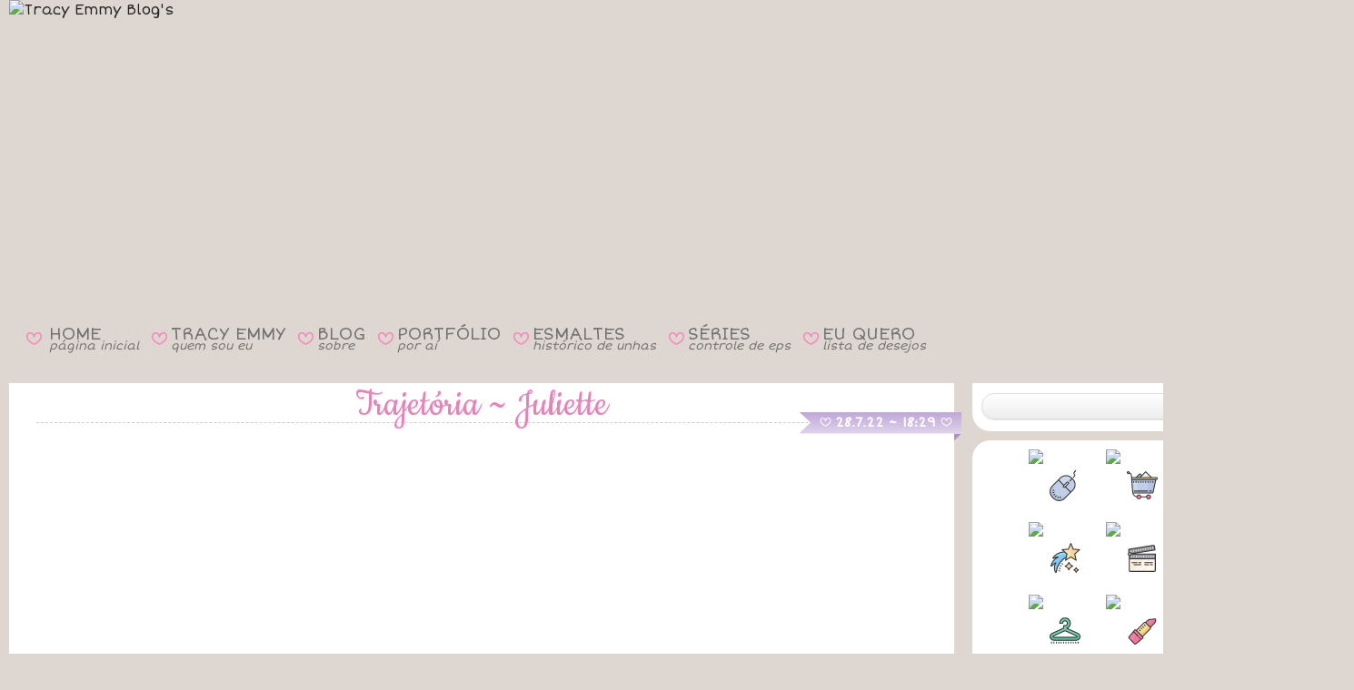

--- FILE ---
content_type: text/html; charset=UTF-8
request_url: https://www.tracyemmy.com/2022/07/trajetoria-juliette.html
body_size: 126868
content:
<!DOCTYPE html>
<html class='v2' dir='ltr' lang='pt-BR' xmlns='http://www.w3.org/1999/xhtml' xmlns:b='http://www.google.com/2005/gml/b' xmlns:data='http://www.google.com/2005/gml/data' xmlns:expr='http://www.google.com/2005/gml/expr'>
<head>
<link href='https://www.blogger.com/static/v1/widgets/335934321-css_bundle_v2.css' rel='stylesheet' type='text/css'/>
<!-- FONTES EXTERNAS DO LAYOUT -->
<link href='https://fonts.googleapis.com/css?family=Short+Stack' rel='stylesheet' type='text/css'/>
<link href='https://fonts.googleapis.com/css?family=Salsa' rel='stylesheet' type='text/css'/>
<link href='https://fonts.googleapis.com/css?family=Ubuntu' rel='stylesheet' type='text/css'/>
<link href='https://fonts.googleapis.com/css?family=Pacifico' rel='stylesheet' type='text/css'/>
<link href='https://fonts.googleapis.com/css?family=Clicker+Script' rel='stylesheet' type='text/css'/>
<link href='https://fonts.googleapis.com/css?family=Sacramento' rel='stylesheet' type='text/css'/>
<link href='https://fonts.googleapis.com/css?family=Fredericka+the+Great' rel='stylesheet' type='text/css'/>
<link href='https://fonts.googleapis.com/css?family=Rochester' rel='stylesheet' type='text/css'/>
<link href='https://fonts.googleapis.com/css?family=Cookie' rel='stylesheet' type='text/css'/>
<link href='https://fonts.googleapis.com/css?family=Parisienne' rel='stylesheet' type='text/css'/>
<link href='https://fonts.googleapis.com/css2?family=Modak' rel='stylesheet' type='text/css'/>
<link href='https://fonts.googleapis.com/css2?family=Noto+Color+Emoji' rel='stylesheet' type='text/css'/>
<link href='https://fonts.googleapis.com/css2?family=Dongle' rel='stylesheet' type='text/css'/>
<link href='https://fonts.googleapis.com/css2?family=Ribeye' rel='stylesheet' type='text/css'/>
<script src='//www.tickcounter.com/static/js/loader.js'></script>
<meta content='width=1100' name='viewport'/>
<meta content='text/html; charset=UTF-8' http-equiv='Content-Type'/>
<meta content='blogger' name='generator'/>
<link href='https://www.tracyemmy.com/favicon.ico' rel='icon' type='image/x-icon'/>
<link href='https://www.tracyemmy.com/2022/07/trajetoria-juliette.html' rel='canonical'/>
<link rel="alternate" type="application/atom+xml" title="Tracy Emmy Blog&#39;s - Atom" href="https://www.tracyemmy.com/feeds/posts/default" />
<link rel="alternate" type="application/rss+xml" title="Tracy Emmy Blog&#39;s - RSS" href="https://www.tracyemmy.com/feeds/posts/default?alt=rss" />
<link rel="service.post" type="application/atom+xml" title="Tracy Emmy Blog&#39;s - Atom" href="https://www.blogger.com/feeds/1382314841389755691/posts/default" />

<link rel="alternate" type="application/atom+xml" title="Tracy Emmy Blog&#39;s - Atom" href="https://www.tracyemmy.com/feeds/5604115136323023028/comments/default" />
<!--Can't find substitution for tag [blog.ieCssRetrofitLinks]-->
<link href='https://i.ytimg.com/vi/U0U9GR8OJoY/hqdefault.jpg' rel='image_src'/>
<meta content='https://www.tracyemmy.com/2022/07/trajetoria-juliette.html' property='og:url'/>
<meta content='Trajetória ~ Juliette' property='og:title'/>
<meta content='  Quando eu cheguei aqui  Pensei que logo sorriria  Mas tanta gente riu de mim  Que eu chorei e me senti sozinha   Minhas palavras me pesara...' property='og:description'/>
<meta content='https://lh3.googleusercontent.com/blogger_img_proxy/AEn0k_skWIzif7EDeUGax0LitVfOWVNzrng49P_imQx9uTgXGVe2yUX_BkQI6h1_DUm_1_gWlL32aNd9H4d4gYHCZ0_c3zETyaxKsscpqjPBFTYwjJ1E=w1200-h630-n-k-no-nu' property='og:image'/>
<title>Tracy Emmy Blog's: Trajetória ~ Juliette</title>
<style id='page-skin-1' type='text/css'><!--
/*
-----------------------------------------------
Blogger Template Style
Name:     Travel
URL:      www.plyfly.net
----------------------------------------------- */
/* Content
----------------------------------------------- */
html {
background: #DED7D1; /* --- efdfe3 F1DEE9 cbcadc e7dbcd F2E7DD efdfe3 C8C9D0 EFE0C5 COR/IMAGEM DO FUNDO DE CIMA --- */
}
body {
font: normal 16px Short Stack, Verdana, Geneva, sans-serif; /* --- ESTILO DA FONTE GERAL DO BLOG --- */
color: #222222; /* --- COR DA FONTE GERAL DO BLOG --- */
background: url("https://i.ibb.co/wZ17G0QD/Barra.jpg") repeat-x;  /*--- COR/IMAGEM DO FUNDO DE BAIXO (APAGAR CASO FOR COLOCAR IMAGEM) --- */
-webkit-text-size-adjust: 100% !important;
-ms-text-size-adjust: 100% !important;
text-size-adjust: 100% !important;
}
html body .region-inner {
min-width: 0;
max-width: 100%;
}
/* --- LINKS DO BLOG --- */
a:link {
text-decoration: none;
color: #a37bc6; /* --- COR DOS LINKS --- */
-o-transition-duration: 0.5s;
-webkit-transition-duration: 0.5s;
-moz-transition-duration: 0.5s;
}
a:hover {
text-decoration: none;
color: #FD80BA !important; /* --- COR DOS LINKS AO PASSAR O MOUSE --- */
-o-transition-duration: 0.5s;
-webkit-transition-duration: 0.5s;
-moz-transition-duration: 0.5s;
}
a:visited {
text-decoration: none;
color: #a37bc6; /* --- COR DOS LINKS VISITADOS --- */
-o-transition-duration: 0.5s;
-webkit-transition-duration: 0.5s;
-moz-transition-duration: 0.5s;
}
/* --- LINKS DO BLOG COM A TAG B --- */
a:link b {
//text-decoration: underline wavy;
text-decoration-color: #FD80BA;
//text-decoration-thickness: 1px;
-o-transition-duration: 0.5s;
-webkit-transition-duration: 0.5s;
-moz-transition-duration: 0.5s;
}
a:hover b {
text-decoration-color: #a37bc6 !important;
-o-transition-duration: 0.5s;
-webkit-transition-duration: 0.5s;
-moz-transition-duration: 0.5s;
}
a:visited b {
text-decoration-color: #FD80BA;
-o-transition-duration: 0.5s;
-webkit-transition-duration: 0.5s;
-moz-transition-duration: 0.5s;
}
/* --- LINKS DO BLOG COM A TAG P --- */
a:link.p {
font-weight: bold;
color: #FD80BA; /* --- COR DOS LINKS PESSOAS --- */
text-decoration: underline wavy;
text-decoration-color: #a37bc6;
text-decoration-thickness: 1px;
-o-transition-duration: 0.5s;
-webkit-transition-duration: 0.5s;
-moz-transition-duration: 0.5s;
}
a:hover.p {
color: #a37bc6 !important; /* --- COR DOS LINKS PESSOAS AO PASSAR MOUSE --- */
text-decoration-color: #FD80BA !important;
-o-transition-duration: 0.5s;
-webkit-transition-duration: 0.5s;
-moz-transition-duration: 0.5s;
}
a:visited.p {
color: #FD80BA; /* --- COR DOS LINKS PESSOAS VISITADOS --- */
text-decoration-color: #a37bc6;
-o-transition-duration: 0.5s;
-webkit-transition-duration: 0.5s;
-moz-transition-duration: 0.5s;
}
.content-outer .content-cap-top {
height: $(content.imageBorder.top.space);
background: transparent $(content.imageBorder.top) repeat-x scroll top center;
}
.content-outer {
margin: 0 auto;
padding-top: $(content.margin);
}
.content-inner {
background: $(content.background);
background-position: left -$(content.imageBorder.top.space);
background-color: $(content.background.color);
padding: $(content.padding);
}
.main-inner .date-outer {
margin-bottom: 2em;
}
/* Header
----------------------------------------------- */
.header-inner {
margin-top: -40px; /* --- SUBIR ÁREA DO CABEÇALHO --- */
margin-bottom: 2px;
}
.header-inner .Header .titlewrapper,
.header-inner .Header .descriptionwrapper {
padding-left: 10px;
padding-right: 10px;
}
.Header h1 {
font: $(header.font);
color: $(header.text.color);
}
.Header h1 a {
color: $(header.text.color);
}
.Header .description {
font-size: 130%;
}
/* Tabs
----------------------------------------------- */
.tabs-inner {
margin: 1em 0 0;
padding: 0;
}
.tabs-inner .section {
margin-top: -138px; /*--- SUBIR WIDGETS DE MENUS E REDES SOCIAIS ---*/
}
.tabs-inner .widget ul {
padding: 0;
background: $(tabs.background.color) $(tabs.background.gradient) repeat scroll top center;
}
.tabs-inner .widget li {
border: none;
}
.tabs-inner .widget li a {
display: inline-block;
padding: 1em 1.5em;
color: $(tabs.text.color);
font: $(tabs.font);
}
.tabs-inner .widget li.selected a,
.tabs-inner .widget li a:hover {
position: relative;
z-index: 1;
background: $(tabs.selected.background.color) $(tabs.selected.background.gradient) repeat scroll top center;
color: $(tabs.selected.text.color);
}
/* ----- MENU DO LAYOUT ----- */
.menusuperior {
//font-family: Cookie;
font-size: 19px;
line-height: 0.6;
color: #FD80BA !important;
}
.menusuperior a {
color: #727272 !important; // #5A5A5A
//font-weight: bolder;
text-decoration: none !important;
text-decoration: none;
}
.menusuperior a:hover {
color: #FFFFFF !important; /* #FD80BA */
text-shadow: 0 0 30px #DA7E9E, 0 0 30px #DA7E9E, 0 0 30px #DA7E9E, 0 0 30px #DA7E9E;
}
.menusuperior i {
font-size: 13px;
}
.menusuperior td.espaco {
width: 5px;
}
/* --- EM CIMA DO RODAPÉ DO BLOG --- */
#blog-pager {
position: relative;
margin-top: -30px;
margin-bottom: -110px;
line-height: 30px;
padding-top: 0px;
font-size: 15px;
clear: both;
z-index: 1; /* número máximo é 9999 */
min-height: 43px;
}
div#HTML3 {
margin-bottom: 25px;
}
/* --- RODAPÉ DO BLOG --- */
#footer-wrapper {
background: url(https://i.ibb.co/CMB05tb/Rodape.png); /* --- FUNDO DO RODAPÉ --- */
text-align: center;
padding-top: 40px;
padding-bottom: 5px;
margin-top: 20px;
margin-bottom: -16px;
/*margin-top: -70px;
font-size: 100%;
color: #fff;
z-index: 1000;
height: 95px;
clear: both;*/
}
/* Headings
----------------------------------------------- */
h2 {
font: $(widget.title.font);
color: $(widget.title.text.color);
}
.sidebar h2 {
--s: 30px; /* the ribbon size */
--d: 8px;  /* the depth */
--c: 18px;  /* the cutout part */
padding: 0 calc(var(--s) + 27.5px) var(--d);
line-height: 1.0;
background: conic-gradient(at left  var(--s) bottom var(--d),
#0000 25%,#0004 0 37.5%,#0002 0) 0   /50% 100% no-repeat, conic-gradient(at right var(--s) bottom var(--d), #0002 62.5%,#0004 0 75%,#0000 0) 100%/50% 100% no-repeat;
clip-path: polygon(0 var(--d), var(--s) var(--d),var(--s) 0, calc(100% - var(--s)) 0, calc(100% - var(--s)) var(--d), 100% var(--d), calc(100% - var(--c)) calc(50% + var(--d)/2), 100% 100%, calc(100% - var(--s) - var(--d)) 100%, calc(100% - var(--s) - var(--d)) calc(100% - var(--d)), calc(var(--s) + var(--d)) calc(100% - var(--d)), calc(var(--s) + var(--d)) 100%, 0 100%,var(--c) calc(50% + var(--d)/2));
background-color: #F1A5C6; /* the main color */
width: 262px;
height: 21px;
text-align: center;
margin-bottom: -29px;
z-index: 0;
}
.fundotitulo {
font-size: 42px;
font-family: Cookie;
font-weight: normal !important;
color: #fff;
text-shadow: 1px 1px 3px #4E4E4E; /* --- SOMBRA NA FONTE DO TÍTULO DOS WIDGETS --- */
line-height: 1.0;
text-align: center;
background: #F5C2D8;
background: radial-gradient(circle,rgba(245, 194, 216, 1) 0%, rgba(240, 153, 190, 1) 100%);
position: relative;
width: 317px;
height: 41px;
left: 30px;
top: -20px;
}
.circulo {
//background: #F099BE;
background-image: radial-gradient(#F3B4CF, #F099BE, #9C3D65);
border-radius: 50%;
width: 13px;
height: 13px;
position: absolute;
top: 14px;
left: 44px;
}
.circulo2 {
top: 14px !important;
left: 339px !important;
}
/* --- ESTILO DA DATA --- */
.main-inner h2.date-header {
font-size: 15px;
color: #FFFFFF;
font-weight: bold;
text-align: center;
float: right; /* --- POSIÇÃO DA DATA --- */
width: 161px;
height: 18px;
margin-: 15px; /* --- MARGEM PRO LADO --- */
clear: both; /* --- POSICIONAR REALMENTE À DIREITA --- */
z-index: 1;
position: relative;
left: -3px;
}
.date-header c {
font-size: 13px;
font-weight: bold;
vertical-align: 1px;
}
/* --- ALINHAR DATA2 --- */
h2.date-header.data2 {
top: 0px;
}
/* --- IMAGEM NO FUNDO DA DATA --- */
.fundoData {
color: transparent;
--f: .5em; /* control the folded part*/
--r: .8em; /* control the ribbon shape */
position: absolute;
//top: 25px;
margin-top: -42.5px;
right: -38px;
padding-inline: .25em;
line-height: 1.5;
background: linear-gradient(to bottom, #C2A9DA 5%, #E1D5EC 100%); /* #C5BADC #D3C8EB background: linear-gradient(to bottom, #F099BE 5%, #F3B6D0 100%); */
border-bottom: var(--f) solid #0002;
border-left: var(--r) solid #0000;
clip-path: polygon(0 0,100% 0,100% calc(100% - var(--f)),calc(100% - var(--f)) 100%, calc(100% - var(--f)) calc(100% - var(--f)),0 calc(100% - var(--f)), var(--r) calc(50% - var(--f)/2));
margin-bottom: 10px;
z-index: 1;
}
.footer-inner .widget h2,
.sidebar .widget h2 {
padding-bottom: .6em;
font-family: 'Cookie';
font-size: 45px;
color: #FFF;
font-weight: normal;
text-shadow: 1px 1px 8px #00000082; /* --- SOMBRA NA FONTE DO TÍTULO DOS WIDGETS --- */
}
/* Main
----------------------------------------------- */
.main-inner {
padding: $(content.padding) 0;
margin-top: -32px;
padding-bottom: 5px;
}
.main-inner .column-center-inner {
margin-top: 0px; /* --- SUBIR TEXTO DO POST --- */
padding: $(content.posts.padding) 0;
//background: #FFFFFF;
border-radius: 0px 0px 20px 20px; /* --- BORDA ARREDONDADA DOS POSTS --- */
}
.main-inner .column-center-inner .section {
margin: 0 $(content.posts.padding);
}
.main-inner .column-right-inner {
margin-left: $(content.padding);
margin-top: -30px; /* --- SUBIR SIDEBAR --- */
}
.main-inner .fauxcolumn-right-outer .fauxcolumn-inner {
margin-left: $(content.padding);
background: $(widget.outer.background.color) $(widget.outer.background.gradient) repeat scroll top left;
}
.main-inner .column-left-inner {
margin-right: $(content.padding);
}
.main-inner .fauxcolumn-left-outer .fauxcolumn-inner {
margin-right: $(content.padding);
background: $(widget.outer.background.color) $(widget.outer.background.gradient) repeat scroll top left;
}
.main-inner .column-left-inner,
.main-inner .column-right-inner {
padding: 0px 0;
}
/* Posts
----------------------------------------------- */
h3.post-title {
text-align: center;
border-bottom: dashed 1px #CCCCCC; /* --- LINHA EMBAIXO DO TÍTULO DAS POSTAGENS --- */
text-decoration: none;
font-family: Cookie; /* --- FONTE DO TÍTULO DA POSTAGEM --- */
font-size: 46px; /* --- TAMANHO DA FONTE DO TÍTULO DA POSTAGEM --- */
color: #e485ba; /* --- COR DA FONTE DO TÍTULO DA POSTAGEM (#EF8FC5) --- */
text-shadow: 1px 1px 3px #EEE; /* --- SOMBRA DA FONTE DO TÍTULO DA POSTAGEM --- */
font-weight: normal !important;
margin-top: 7px;
margin-bottom: 30px;
line-height: 0.8;
}
h3.post-title a {
color: #e485ba; /* --- COR DA FONTE DO TÍTULO DA POSTAGEM --- */
}
h3.post-title a:hover {
text-decoration: none; /* --- RETIRAR O SUBLINHADO DO LINK DO TÍTULO AO PASSAR MOUSE --- */
color: #444444; /* --- COR DO LINK DO TÍTULO AO PASSAR MOUSE --- */
-o-transition-duration: 0.5s;
-webkit-transition-duration: 0.5s;
-moz-transition-duration: 0.5s;
}
.main-inner .column-center-outer {
background: #FFFFFF repeat scroll top left; /*--- COR DO FUNDO DAS POSTAGENS ---*/
_background-image: none;
margin-top: -30px; /* --- IGUALAR ALTURA DO POST COM BARRA LATERAL --- */
border-radius: 0px 0px 20px 20px; /* --- BORDA ARREDONDADA DOS POSTS --- */
}
.post-body {
line-height: 1.4;
position: relative;
font-size: 16px !important;
}
.post-header {
margin: 0 0 1em;
line-height: 1.6;
}
.post-footer {
font-size: 14px;
border: 1px dashed #CCCCCC; /* --- BORDA DO RODAPÉ DA POSTAGEM --- */
padding: 5px; /* --- BORDA INTERNA DO RODAPÉ DA POSTAGEM --- */
margin-top: 10px; /* --- BORDA EXTERNA EM CIMA DO RODAPÉ DA POSTAGEM --- */
margin-bottom: 10px; /* --- BORDA EXTERNA EMBAIXO DO RODAPÉ DA POSTAGEM --- */
height: 80px; /* --- ALTURA DO RODAPÉ --- */
line-height: 1.5;
}
/* --- FOTO DO AUTOR DO BLOG --- */
.photoauthor img {
width: 80px;
border-radius: 100%;
float: left;
margin-right: 10px;
position: relative;
top: -2px;
}
.quickEdit {
position: absolute;
right: 5px;
text-align: right;
z-index: 1;
margin-top: -16px;
}
/* --- SELEÇÃO COLORIDA --- */
::-moz-selection {
background: #F174AF; /* --- COR DO FUNDO --- */
color: #FFFFFF; /* --- COR DA FONTE --- */
}
::selection {
background: #F488BB; /* --- COR DO FUNDO (#F174AF) --- */
color:#FFFFFF; /* --- COR DA FONTE --- */
}
/* --- OPACIDADE DE IMAGENS --- */
.opacidade {
filter: alpha(opacity=50);
-moz-opacity: 0.50;
opacity: 0.50;
}
.opacidade:hover {
filter: alpha(opacity=100);
-moz-opacity: 1.0;
opacity: 1.0;
}
/* --- COR DO 'w' COLORIDA --- */
w {
color: #FD80BA; /* --- COR DA FONTE (#EE82BD) --- */
}
/* --- COR DO 'x' COLORIDA --- */
x {
color: #222222; /* --- COR DA FONTE --- #9378A9 */
}
cfim {
color: #FF99CB ;
}
pfim {
color: #777777;
}
/* --- CORAÇÃO VERMELHO --- */
h {
color: #DA251C;
}
/* --- FONTE ICONS --- */
@font-face {
font-family: Icons;
src: url(https://static.tumblr.com/ycdc2tp/E5Pszcqzu/icons.otf);
}
c {
font-family: Icons;
line-height: 0.8;
}
.post-title c {
font-size: 35px;
}
/* --- FONTE KISS --- */
k {
font-family: Icons;
line-height: 0.8;
color: #FD80BA; /* --- COR DA FONTE (#EE82BD) --- */
font-size: 23px;
vertical-align: -2px;
}
/* --- PRIMEIRA LETRA DIFERENTE DA DIV.TEXTO --- */
div.texto:first-letter {
font-size: 50px; /* --- TAMANHO DA FONTE --- */
font-family: Clicker Script; /* --- TIPO DA FONTE --- */
font-style: bold; /* --- ESTILO DA FONTE --- */
color: #FD80BA; /* --- COR DA LETRA --- */
line-height: 1px; /* --- ALTURA DA LINHA --- */
}
/* --- COR E FONTE DO 'z' COLORIDA --- */
z {
font-size: 50px; /* --- TAMANHO DA FONTE --- */
font-family: Clicker Script; /* --- TIPO DA FONTE --- */
font-style: bold; /* --- ESTILO DA FONTE --- */
color: #FD80BA; /* --- COR DA LETRA --- */
line-height: 1px; /* --- ALTURA DA LINHA --- */
}
/* --- TABULAÇÃO --- */
div.justify {
text-indent: 15px;
text-align: justify;
margin: 0px;
}
div.texto {
text-indent: 15px;
text-align: justify;
margin: 0px;
}
/* --- IMAGENS --- */
.moldura {
border: 1px solid #CCCCCC;
}
.bordaR {
border-radius: 20px;
}
.total {
width: 950px;
}
.margemD {
margin-right: 10px;
}
.margemE {
margin-left: 10px;
}
/* ----- IMAGENS COMPARTILHADAS ----- */
div.fotoRemovida {
background-image: url("https://i.ibb.co/qFDjbtz/Foto-Removida2.jpg");
width: 533px;
height: 400px;
margin: 0 auto;
margin-bottom: 10px;
}
div.fotoRemovidaMini {
background-image: url("https://i.ibb.co/ycfQSrwG/Foto-Removida-Mini4.jpg");
width: 230px;
height: 310px;
}
div.fotoRemovidaMini2 {
background-image: url("https://i.ibb.co/mCscq99s/Foto-Removida-Mini3.jpg");
width: 230px;
height: 230px;
}
div.storieRemovido {
background-image: url("https://i.ibb.co/PTrk58b/Storie-Removido2.jpg");
background-position: center;
background-repeat: no-repeat;
width: 230px;
height: 410px;
margin: 0 auto;
}
div.assinatura {
background-image: url("https://i.ibb.co/wQcKWVC/Assinatura007.jpg");
width: 350px;
height: 110px;
float: right;
}
div.facebook {
background-image: url("https://i.ibb.co/NtWTw0C/Via-Facebook3.jpg");
width: 234px;
height: 40px;
float: right;
}
div.euQuero {
background-image: url("https://i.ibb.co/7tBtcMK2/Eu-Quero13.png");
width: 231px;
height: 29px !important;
position: relative;
top: -55px;
left: -48px;
font-size: 12px;
padding-top: 29px;
padding-left: 6px;
padding-right: 45px;
margin-bottom: -55px;
text-align: center;
}
div.euQuero.bottom {
top: 3px !important;
}
div.euQuero.top {
margin-bottom: -79px !important;
}
/* --- FOTOS --- */
.tooltip img {
width: 230px;
height: 310px;
object-fit: cover;
object-position: center;
}
/* --- LEGENDA DAS FOTOS --- */
/* Tooltip container */
.tooltip {
position: relative;
display: inline-block;
border-bottom: 0px dotted black; /* If you want dots under the hoverable text */
}
/* Tooltip text */
.tooltip .tooltiptext  {
visibility: hidden;
width: 280px;
background-color: #FFEAF4;
border: 2px #FD51AB;
box-shadow: 0 0 2px 0px #da3f88 inset;
color: #FD51AB;
font-size: 15px;
text-align: center;
padding: 5px;
border-radius: 10px;
margin-left: -145px;
/* Position the tooltip text - see examples below! */
position: absolute;
z-index: 2;
}
/* Show the tooltip text when you mouse over the tooltip container */
.tooltip:hover .tooltiptext {
visibility: visible;
}
/* --- TIRAR O HOVER GRADIENTE DO LINK --- */
.tooltiptext a:link,  .tooltiptextC a:link, .tooltiptextCI a:link, .tooltiptextR a:link {
-o-transition-duration: 0.0s;
-webkit-transition-duration: 0.0s;
-moz-transition-duration: 0.0s;
}
.tooltiptext a:visited,  .tooltiptextC a:visited, .tooltiptextCI a:visited, .tooltiptextR a:visited {
-o-transition-duration: 0.0s;
-webkit-transition-duration: 0.0s;
-moz-transition-duration: 0.0s;
}
.tooltiptext a:hover,  .tooltiptextC a:hover, .tooltiptextCI a:hover, tooltiptextR a:hover  {
-o-transition-duration: 0.0s;
-webkit-transition-duration: 0.0s;
-moz-transition-duration: 0.0s;
}
/* --- STORIES REMOVIDOS --- */
.tooltiptextR {
margin-top: 6px;
}
/* --- FOTOS ANTIGAS JUNTO COM FOTOS DO INSTAGRAM --- */
/*.tooltip:has(.tooltipF) {
top: 14px;
margin-top: -15px;
}*/
.tooltipF {
width: 230px;
height: 310px;
border-radius: 20px;
overflow: hidden;
}
.tooltipF img {
top: -4px;
left: -4px;
height: 319px;
width: 238px;
}
.tooltiptextF {
margin-top: -9px;
}
/* --- FOTOS ANTIGAS (COM BORDA PONTILHADA) --- */
.total1 {
width: 230px;
padding-left: 371px;
}
.total2 {
width: 480px;
padding-left: 253px;
}
.total3 {
width: 720px;
padding-left: 136px;
}
.total4 {
width: 966px;
margin-left: 17px;
}
.albuns {
width: 230px;
height: 230px;
float: left;
}
.cortar {
position: absolute;
clip: rect(3px, 233px, 233px, 3px);
margin-top: -1px;
}
.bordaP {
outline-offset: -8px;
outline: 1px dashed #E9E9E9;
}
.centerC {
width: 236px;
height: 236px;
object-fit: cover;
object-position: center;
}
.topC {
width: 236px;
height: 236px;
object-fit: cover;
object-position: top;
}
.bottomC {
width: 236px;
height: 236px;
object-fit: cover;
object-position: bottom;
}
.rightC {
width: 236px;
height: 236px;
object-fit: cover;
object-position: right;
}
.leftC {
width: 236px;
height: 236px;
object-fit: cover;
object-position: left;
}
/* --- LEGENDA DAS FOTOS ANTIGAS COM BORDA --- */
.tooltipC {
position: relative;
display: inline-block;
border-bottom: 0px dotted black;
margin-bottom: 6px;
margin-right: 6px;
}
.tooltipC .tooltiptextC {
visibility: hidden;
width: 280px;
background-color: #FFEAF4;
border: 2px #FFBBDB;
box-shadow: 0 0 2px 0px #DA3F88 inset;
color: #FD51AB;
font-size: 15px;
text-align: center;
padding: 5px;
border-radius: 10px;
margin-left: -27px;
margin-top: 215px;
/* Position the tooltip text - see examples below! */
position: absolute;
z-index: 1;
}
.tooltipC:hover .tooltiptextC {
visibility: visible;
}
/* --- LEGENDAS DAS  FOTOS REMOVIDAS CORTADAS (COM BORDAS PONTILHADAS) --- */
.tooltipCR {
position: relative;
display: inline-block;
border-bottom: 0px dotted black;
margin-top: 1px;
margin-left: 7px;
margin-right: -1px;
/*margin-bottom: -1px;*/
}
.tooltipCR .tooltiptextCR {
visibility: hidden;
width: 280px;
background-color: #FFEAF4;
border: 2px #FFBBDB;
box-shadow: 0 0 2px 0px #DA3F88 inset;
color: #FD51AB;
font-size: 15px;
text-align: center;
padding: 5px;
border-radius: 10px;
margin-top: 6px;
margin-left: -31px;
/* Position the tooltip text - see examples below! */
position: absolute;
z-index: 1;
}
.tooltipCR:hover .tooltiptextCR {
visibility: visible;
}
/* ----- PLAYER DO YOUTUBE ----- */
.youtube {
width: 950px;
height: 534px;
}
/* --- CAIXA COLORIDA DOS FILMES, SÉRIES E LIVROS --- */
fieldset {
float: right;
width: 690px;
margin-top: -13px;
margin-bottom: 15px;
background: #FFF0FC;
border: 0px dashed #FF84BE; /* #FFBBDB */
/*border-radius: 10px;*/
-webkit-box-shadow: 4px 4px 5px 0px rgba(180, 180, 180, 0.58);
-moz-box-shadow: 4px 4px 5px 0px rgba(180, 180, 180, 0.58);
box-shadow: 4px 4px 5px 0px rgba(180, 180, 180, 0.58);
}
fieldset.post {
float: center;
width: 976px;
background: transparent;
border: 0px;
margin: 1px -10px 3px 0px;
-webkit-box-shadow: none;
-moz-box-shadow: none;
box-shadow: none;
}
fieldset.post2 {
float: center;
width: 976px;
background: transparent;
border: 0px;
margin: 1px -10px -7px 0px;
-webkit-box-shadow: none;
-moz-box-shadow: none;
box-shadow: none;
}
/* ----- TÍTULO FICHA SINOPSE E OPINIÃO ----- */
legend {
font-family: Ribeye;
font-size: 35px;
color: #98B7D6;
margin-bottom: -17px;
text-shadow: 1px 1px 3px #D3D3D3;
height: 54px;
}
/* ----- CLASSIFICAÇÃO DOS FILMES ----- */
div.classificacao {
text-align: center;
font-family: Dongle;
font-size: 50px;
color: #FCD53F;
line-height: 15px;
-webkit-text-stroke: 1px #F8A905;
}
div.classificacao span.no {
color: #D0D0D0;
-webkit-text-stroke: 1px #AFAFAF;
}
/* --- TÍTULOS DO DIA --- */
.tituloDF {
width: 220px;
height: 65px;
margin-left: auto;
margin-right: auto;
margin-top: -20px;
}
.tituloDF .fotos {
font-family: Modak;
font-size: 50px;
background: linear-gradient(to top, #BD5788 0%, #ffaed3); /*linear-gradient(to top, #9F93D2 50%, #FD80BA 0);*/
-webkit-background-clip: text;
-webkit-text-fill-color: transparent;
}
.tituloDF .dodia {
position: relative;
font-family: Rochester;
font-size: 30px;
top: -40px;
right: -30px;
}
.tituloDS {
width: 260px;
height: 65px;
margin-left: auto;
margin-right: auto;
margin-top: -20px;
}
.tituloDS .stories {
font-family: Modak;
font-size: 50px;
background: linear-gradient(to top, #BD5788 0%, #ffaed3); /*linear-gradient(to top, #9F93D2 50%, #FD80BA 0);*/
-webkit-background-clip: text;
-webkit-text-fill-color: transparent;
}
.tituloDS c, .tituloDF c {
font-size: 25px; /* --- TAMANHO DA FONTE --- */
font-weight: bold;
vertical-align: 5px;
}
.tituloDS .dodia {
position: relative;
font-family: Rochester;
font-size: 30px;
top: -40px;
right: -50px;
}
/*--- STORIES ---*/
.stories {
height: auto !important;
width: 230px !important;
}
.storiesH {
height: 230px !important;
width: auto !important;
}
.storiesV {
width: 230px;
height: 409px;
}
.storiesVH {
width: 409px;
height: 230px;
}
.storiesV2 {
width: 230px;
height: 471px;
}
.storiesV3 {
width: 230px !important;
height: 460px !important;
}
.a500 {
height: 500px;
}
/*---- TARJA CINZA ---*/
.status-msg-wrap {
margin-top: 22px;
margin-bottom: -40px;
}
.status-msg-border {
margin-top: -10px;
margin-bottom: 50px;
}
/* Comments
----------------------------------------------- */
#comments a {
color: $(post.title.text.color);
}
.comments .comments-content .icon.blog-author {
background-repeat: no-repeat;
background-image: url([data-uri]);
}
.comments .comments-content .loadmore a {
border-top: 1px solid $(post.title.text.color);
border-bottom: 1px solid $(post.title.text.color);
}
.comments .comment-thread.inline-thread {
background: $(post.background.color);
}
.comments .continue {
border-top: 2px solid $(post.title.text.color);
}
#comments {
background: $(comments.background);
padding: 15px;
color: #222; */ --- COR DA FONTE DOS COMENTÁRIOS --- */
}
#comments h4 {
color: #FD80BA; */ --- COR DA FONTE DOS COMENTÁRIOS --- */
}
#comments .comment-author {
padding-top: 1.5em;
}
#comments h4,
#comments .comment-author a,
#comments .comment-timestamp a {
color: $(post.title.text.color);
}
#comments .comment-author:first-child {
padding-top: 0;
border-top: none;
}
div.avatar-image-container {
width: 80px !important;
height: 80px;
max-height: 80px !important;
margin-right: 20px;
}
div.avatar-image-container img {
width: 80px !important;
height: 80px;
max-width: 80px !important;
border-radius: 100%;
}
.comments .comment-block {
margin-left: 100px;
position: relative;
}
/* Widgets
----------------------------------------------- */
.sidebar .widget {
/*width: 375px;  --- LARGURA DOS GADGETS (SE FOR JUNTAR OS WIDGETS RETIRAR ESTE TAMANHO) --- */
background: #FFFFFF; /* --- COR DO FUNDO DOS WIDGETS --- */
margin-left: 5px; /* --- MARGEM ESQUERDA (SE FOR JUNTAR OS WIDGETS RETIRAR ESTA MARGEM) --- */
border-radius: 20px; /* BORDA ARREDONDADA DOS WIDGETS */
text-align: justify; /* ALINHAMENTO DO TEXTO DOS WIDGETS */
padding: 10px;
margin-bottom: -20px; /* --- MARGEM INFERIOR (JUNTAR OU SEPARAR) --- */
font-size: 14px !important;
}
.sidebar .section {
margin: 10px 15px;
}
.sidebar .widget:first-child {
margin-top: 0;
}
.sidebar .widget:last-child {
border-bottom: none;
margin-bottom: 0;
padding-bottom: 0;
}
.footer-inner .widget,
.sidebar .widget {
font: $(widget.font);
color: $(widget.text.color);
}
.sidebar .widget a:link {
color: $(widget.link.color);
text-decoration: none;
}
.sidebar .widget a:visited {
color: $(widget.link.visited.color);
}
.sidebar .widget a:hover {
color: $(widget.link.color);
text-decoration: underline;
}
.footer-inner .widget a:link {
color: $(link.color);
text-decoration: none;
}
.footer-inner .widget a:visited {
color: $(link.visited.color);
}
.footer-inner .widget a:hover {
color: $(link.color);
text-decoration: underline;
}
.widget .zippy {
color: $(widget.alternate.text.color);
}
.footer-inner {
background: transparent $(footer.background.gradient) repeat scroll top center;
margin-top: -82px !important; /* --- -112px TIRAR ESPAÇO EM CIMA DO RODAPÉ ---*/
}
/* --- BARRA DE PESQUISA --- */
/* --- GERAL DA BARRA DE PESQUISA --- */
div#HTML4 {
border-radius: 0px 0px 20px 20px; /* --- BORDA ARREDONDADA DO GADGET DE PESQUISA --- */
}
.search {
float: left; /* --- FLUTUANDO À ESQUERDA --- */
margin-left: 0px;
margin-top: 6px; /* --- MARGEM SUPERIOR DA BARRA --- */
margin-bottom: 5px;
}
/* --- BARRA ONDE SE DIGITA --- */
.searchbar {
height: 21px; /* --- ALTURA DA BARRA --- */
width: 328px; /* --- LARGURA DA BARRA --- */
margin-left: 0px;
margin-top: -45px; /* --- MARGEM SUPERIOR --- */
margin-bottom: -18px; /* --- MARGEM INFERIOR --- */
color: #FD80BA; /* --- COR DA FONTE ONDE SE DIGITA --- */
font-family: Short Stack; /* --- FONTE DA LETRA QUE SERÁ ESCRITA --- */
font-size: 16px; /* --- TAMANHO DA LETRA QUE SERÁ ESCRITA --- */
border:solid 1px #ddd; /* --- BORDA --- */
padding: 3px 5px;
border-radius: 2em; /* --- BORDA ARRENDONDADA --- */
box-shadow:0 1px 0px rgba(0,0,0,.1); /* --- SOMBRA INTERNA --- */
background: #fff; /* --- COR DO FUNDO --- */
background:-webkit-gradient(linear, left top, left bottom,from(#fff),to(#ededed));
background:-moz-linear-gradient(top, #fff, #ededed);
filter:progidXImageTransform.Microsoft.gradient(startColorstr='#ffffff',endColorstr='#ededed');
-ms-filter:progidXImageTransform.Microsoft.gradient(startColorstr='#ffffff', endColorstr='#ededed');
}
/* --- BOTÃO DA BARRA DE PESQUISA --- */
.searchbut {
border: 0 !important;
float: right;
background: #D9D9D9; /* --- COR DO FUNDO DO BOTÃO --- */
cursor: pointer;
color: #fff; /* --- COR DO TEXTO DO BOTÃO --- */
padding: 0 5px 2px 5px;
height: 26px; /* --- ALTURA DO BOTÃO --- */
margin-top: -4px; /* --- MARGEM SUPERIOR --- */
margin-right: -35px; /* --- MARGEM DIREITA --- */
border-radius: 25px;  /* --- BORDAS ARREDONDADAS ---*
box-shadow:0 0 2px #aaa; /* --- SOMBRA --- */
text-shadow:0 -1px #aaa; /* --- SOMBRA NO TEXTO GO --- */
}
/* --- BOTÃO QUANDO ESTIVER COM MOUSE EM CIMA --- */
.searchbut:hover {
background: #FD80BA; /* --- COR DO FUNDO DO BOTÃO HOVER --- */
}
/* ----- MENU DE TAGS REDONDAS ----- */
.rotate {
width: 80px;
height: 80px;
transition: all 1s;
}
.rotate:hover {
width: 80px;
-webkit-transform: rotate(360deg);
transform: rotate(360deg);
}
div.rotate {
display: inline-block;
}
.rotate img {
width: 80px;
margin-top: 0px;
}
.rotate svg {
position: absolute;
margin-top: 23px;
margin-left: 23px;
}
.rotate {
cursor: pointer;
}
/* ----- FOTO DO PERFIL ----- */
.perfilFotoDeCima {
position: absolute;
left: 17px;
top: 75px;
z-index: 2;
}
.perfilFotoDeBaixo {
position: absolute;
left: 57px;
top: 75px;
z-index: 1;
width: 270px;
height: 270px;
object-fit: cover;
/* object-position: top; */
}
/* ----- CONTAGEM REGRESSIVA ----- */
.redonda {
border-radius: 100px;
box-shadow: 1px 1px 6px #6c6c6c;
}
/* ----- TAMANHO DO ARQUIVO DO BLOGGER (BARRA DE ROLAGEM) ----- */
#ArchiveList {
height: 200px;
width: auto;
overflow: auto;
}
.zippy {
color: #FD80BA !important;
}
a.post-count-link {
color: #a37bc6 !important;
}
.BlogArchive #ArchiveList ul.posts li {
padding-left: 3em; /*--- RECUAR LINK DOS ARQUIVOS ---*/
}
/* --- ÚLTIMO WIDGET COM FUNDO TRANSPARENTE --- */
#HTML10 {
background: transparent;
}
.fim {
color: #555555;
text-shadow: 0 0 15px #FFFFFF, 0 0 15px #FFFFFF, 0 0 15px #FFFFFF;
font-family: Sacramento;
font-size: 30px;
line-height: 17pt;
}
/* Páginas
----------------------------------------------- */
/* ----- PORTFÓLIO ----- */
.portfoliotitulo {
font-family: Salsa;
font-size: 30px;
color: #FD80BA;
}
table.portfolioB td, table.portfolioS td {
width: 530px;
padding-bottom: 20px;
text-align: center;
}
table.portfolioS img {
height: 100px;
}
table.portfolioB img {
height: 280px;
}
/* ----- PÁGINA DE ESMALTES ----- */
.esmaltes {
margin-left: 0px;
text-align: center;
}
.esmalte img {
width: 235px !important;
border-radius: 20px;
}
.esmaltes a {
color: #222222;
}
.esmaltes span {
padding-top: 11px;
line-height: 1.3;
}
.esmalte {
text-align: center;
float: left;
margin: 5px;
height: 213px;
}
.esmalteLegenda {
font-family: verdana;
font-size: 11px !important;
text-align: center;
line-height: 1.0;
}
.esmaltes2 {
padding-right: 100px;
padding-left: 100px;
}
/* ----- SÉRIES ----- */
table.series {
border-collapse: collapse;
font-size: 12px;
}
table.series th {
width: 63px;
font-weight: normal;
}
table.series td {
width: 25px;
height: 25px;
text-align: center;
border: 1px solid #FFF;
background: #FCDCEB;
border-radius: 8px;
}
table.series td.no {
background: #f4f4f4 !important;
}
table.s100 td {
width: 30px;
height: 28px;
}
table.s100 th {
width: 65px;
font-weight: normal;
}
table.s40 {
font-size: 11px;
}
table.s40 td {
width: 20px;
height: 20px;
}
table.s40 th {
width: 66px;
}
/* ----- EU QUERO ----- */
table.euquero td {
width: 131px;
height: 129px;
text-align: center;
padding: 5px;
margin: 5px;
font-size: 15px;
border-radius: 15px;
background:#FCDCEB;
}
table.euquero .no {
background: #DFE8F7;
}
table.euquero a:link {
text-decoration: none;
color: #FD80BA !important; /* --- COR DOS LINKS AO PASSAR O MOUSE --- */
}
table.euquero a:visited {
text-decoration: none;
color: #FD80BA !important; /* --- COR DOS LINKS VISITADOS --- */
}
table.euquero a:hover {
text-decoration: none;
color: #a37bc6 !important; /* --- COR DOS LINKS AO PASSAR O MOUSE --- */
-o-transition-duration: 0.5s;
-webkit-transition-duration: 0.5s;
-moz-transition-duration: 0.5s;
}
table.euquero c {
font-size: 20px;
}
/* Mobile
----------------------------------------------- */
body.mobile  {
background-size: 100% auto;
}
body.mobile .AdSense {
margin: 0 -10px;
}
.mobile .body-fauxcolumn-outer {
background: $(mobile.background.overlay);
}
.mobile .footer-inner .widget a:link {
color: $(widget.link.color);
text-decoration: none;
}
.mobile .footer-inner .widget a:visited {
color: $(widget.link.visited.color);
}
.mobile-post-outer a {
color: $(post.title.text.color);
}
.mobile-link-button {
background-color: $(link.color);
}
.mobile-link-button a:link, .mobile-link-button a:visited {
color: $(mobile.button.color);
}
.mobile-index-contents {
color: $(body.text.color);
}
.mobile .tabs-inner .PageList .widget-content {
background: $(tabs.selected.background.color) $(tabs.selected.background.gradient) repeat scroll top center;
color: $(tabs.selected.text.color);
}
.mobile .tabs-inner .PageList .widget-content .pagelist-arrow {
border-$startSide: 1px solid $(tabs.selected.text.color);
}
/* Códigos de Personalização
----------------------------------------------- */
/* --- RETIRAR ASSINAR POSTAGEM AUTOMATICA --- */
.feed-links {
display: none;
}
/* --- BARRA DE ROLAGEM COLORIDA --- */
/* --- BARRA DE ROLAGEM VERTICAL --- */
::-webkit-scrollbar-thumb:vertical {
background: #FA98B8; /* --- COR DA BARRINHA QUE SE MOVE (#EA97A8) --- */
border: 1px solid #bgh; border-radius: 10px; /* --- BORDA DA BARRINHA QUE SE MOVE --- */
}
/* --- BARRA DE ROLAGEM HORIZONTAL --- */
::-webkit-scrollbar-thumb:horizontal {
background-color: #EE7DB3; /* --- COR DA BARRINHA QUE SE MOVE (#EA97A8) --- */
border: 1px solid #bgh; border-radius: 10px; /* --- BORDA DA BARRINHA QUE SE MOVE --- */
}
/* --- BARRA DE ROLAGEM FUNDO --- */
::-webkit-scrollbar {
width: 13px; /* --- LARGURA DA BARRA DE ROLAGEM VERTICAL --- */
height: 13px; /* --- LARGURA DA BARRA DE ROLAGEM HORIZONTAL --- */
background: #FFFFFF; /* --- COR DO FUNDO DA BARRA DE ROLAGEM --- */
border: 1px solid #bgh; /* --- BORDA DO FUNDO DA BARRA DE ROLAGEM --- */
}
.CSS_VCONT_PREVENT_MARGIN_COLLAPSE_DIV {
display: none !important;
}
/* --- LIGHTBOX NA FRENTE DE TUDO --- */
.CSS_LIGHTBOX {
z-index: 12 !important;
}
.rodapePosts {
font-size: 20px !important;
}
.contador iframe {
height: 50px !important;
}
.contador {
font-size: 18px !important;
font-weight: bold;
color: #FD80BA;
text-align: center;
line-height: 14px;
}
.contador td {
height: 100px;
}

--></style>
<!-- CONFIGURAÇÕES DA PÁGINA ESTÁTICA -->
<!-- CONFIGURAÇÕES DA PÁGINA DENTRO DO POST -->
<style>
    #blog-pager {
      margin-top: -45px;
    }
    
    .footer-inner {
		margin-top: -82px !important; /* --- TIRAR ESPAÇO EM CIMA DO RODAPÉ ---*/
}
  </style>
<style id='template-skin-1' type='text/css'><!--
body {
min-width: 1490px;
}
.content-outer, .content-fauxcolumn-outer, .region-inner {
min-width: 1490px;
max-width: 1490px;
_width: 1490px;
}
.main-inner .columns {
padding-left: 0px;
padding-right: 430px;
}
.main-inner .fauxcolumn-center-outer {
left: 0px;
right: 430px;
/* IE6 does not respect left and right together */
_width: expression(this.parentNode.offsetWidth -
parseInt("0px") -
parseInt("430px") + 'px');
}
.main-inner .fauxcolumn-left-outer {
width: 0px;
}
.main-inner .fauxcolumn-right-outer {
width: 430px;
}
.main-inner .column-left-outer {
width: 0px;
right: 100%;
margin-left: -0px;
}
.main-inner .column-right-outer {
width: 430px;
margin-right: -430px;
}
#layout {
min-width: 0;
}
#layout .content-outer {
min-width: 0;
width: 800px;
}
#layout .region-inner {
min-width: 0;
width: auto;
}
body#layout div.add_widget {
padding: 8px;
}
body#layout div.add_widget a {
margin-left: 32px;
}
#blog-pager-older-link {
margin-bottom: 14px;
}
a.home-link {
position: absolute;
left: 450px;
}
--></style>
<link href='https://www.blogger.com/dyn-css/authorization.css?targetBlogID=1382314841389755691&amp;zx=45f81ccd-27c1-4ad5-8aaf-11f3689252f7' media='none' onload='if(media!=&#39;all&#39;)media=&#39;all&#39;' rel='stylesheet'/><noscript><link href='https://www.blogger.com/dyn-css/authorization.css?targetBlogID=1382314841389755691&amp;zx=45f81ccd-27c1-4ad5-8aaf-11f3689252f7' rel='stylesheet'/></noscript>
<meta name='google-adsense-platform-account' content='ca-host-pub-1556223355139109'/>
<meta name='google-adsense-platform-domain' content='blogspot.com'/>

</head>
<body class='loading'>
<div class='navbar no-items section' id='navbar' name='Navbar'></div>
<div class='body-fauxcolumns'>
<div class='fauxcolumn-outer body-fauxcolumn-outer'>
<div class='cap-top'>
<div class='cap-left'></div>
<div class='cap-right'></div>
</div>
<div class='fauxborder-left'>
<div class='fauxborder-right'></div>
<div class='fauxcolumn-inner'>
</div>
</div>
<div class='cap-bottom'>
<div class='cap-left'></div>
<div class='cap-right'></div>
</div>
</div>
</div>
<div class='content'>
<div class='content-fauxcolumns'>
<div class='fauxcolumn-outer content-fauxcolumn-outer'>
<div class='cap-top'>
<div class='cap-left'></div>
<div class='cap-right'></div>
</div>
<div class='fauxborder-left'>
<div class='fauxborder-right'></div>
<div class='fauxcolumn-inner'>
</div>
</div>
<div class='cap-bottom'>
<div class='cap-left'></div>
<div class='cap-right'></div>
</div>
</div>
</div>
<div class='content-outer'>
<div class='content-cap-top cap-top'>
<div class='cap-left'></div>
<div class='cap-right'></div>
</div>
<div class='fauxborder-left content-fauxborder-left'>
<div class='fauxborder-right content-fauxborder-right'></div>
<div class='content-inner'>
<header>
<div class='header-outer'>
<div class='header-cap-top cap-top'>
<div class='cap-left'></div>
<div class='cap-right'></div>
</div>
<div class='fauxborder-left header-fauxborder-left'>
<div class='fauxborder-right header-fauxborder-right'></div>
<div class='region-inner header-inner'>
<div class='header section' id='header' name='Cabeçalho'><div class='widget Header' data-version='1' id='Header1'>
<div id='header-inner'>
<img alt='Tracy Emmy Blog&#39;s' height='450px; ' id='Header1_headerimg' src='https://i.ibb.co/0pRgSj3T/Topo6.jpg' style='display: block' width='1455px; '/>
</div>
</div></div>
</div>
</div>
<div class='header-cap-bottom cap-bottom'>
<div class='cap-left'></div>
<div class='cap-right'></div>
</div>
</div>
</header>
<div class='tabs-outer'>
<div class='tabs-cap-top cap-top'>
<div class='cap-left'></div>
<div class='cap-right'></div>
</div>
<div class='fauxborder-left tabs-fauxborder-left'>
<div class='fauxborder-right tabs-fauxborder-right'></div>
<div class='region-inner tabs-inner'>
<div class='tabs no-items section' id='crosscol' name='Entre colunas'></div>
<div class='tabs section' id='crosscol-overflow' name='Cross-Column 2'><div class='widget HTML' data-version='1' id='HTML2'>
<div class='widget-content'>
<span style="position:relative; top:18px;"><table class="menusuperior">
<tr><td><c><b>B</b></c></td><td></td><td><a href="https://www.tracyemmy.com/">HOME<br/>
<i>página inicial<i></i></i></a></td><td class="espaco"></td><td><c><b>B</b></c></td><td><a href="https://www.tracyemmy.com/p/tracy-emmy.html">TRACY EMMY<br/>
<i>quem sou eu</i></a></td><td class="espaco"></td><td><c><b>B</b></c></td><td><a href="https://www.tracyemmy.com/p/blog.html">BLOG<br/>
<i>sobre</i></a></td><td class="espaco"></td><td><c><b>B</b></c></td><td><a href="https://www.tracyemmy.com/p/portfolio.html">PORTFÓLIO<br/>
<i>por aí</i></a></td><td class="espaco"></td><td><c><b>B</b></c></td><td><a href="https://www.tracyemmy.com/p/esmaltes.html">ESMALTES<br/>
<i>histórico de unhas</i></a></td><td class="espaco"></td><td><c><b>B</b></c></td><td><a href="https://www.tracyemmy.com/p/series.html">SÉRIES<br/>
<i>controle de eps</i></a></td><td class="espaco"></td><td><c><b>B</b></c></td><td><a href="https://www.tracyemmy.com/p/eu-quero.html">EU QUERO<br/>
<i>lista de desejos</i></a></td></tr>
</table></span>
</div>
<div class='clear'></div>
</div></div>
</div>
</div>
<div class='tabs-cap-bottom cap-bottom'>
<div class='cap-left'></div>
<div class='cap-right'></div>
</div>
</div>
<div class='main-outer'>
<div class='main-cap-top cap-top'>
<div class='cap-left'></div>
<div class='cap-right'></div>
</div>
<div class='fauxborder-left main-fauxborder-left'>
<div class='fauxborder-right main-fauxborder-right'></div>
<div class='region-inner main-inner'>
<div class='columns fauxcolumns'>
<div class='fauxcolumn-outer fauxcolumn-center-outer'>
<div class='cap-top'>
<div class='cap-left'></div>
<div class='cap-right'></div>
</div>
<div class='fauxborder-left'>
<div class='fauxborder-right'></div>
<div class='fauxcolumn-inner'>
</div>
</div>
<div class='cap-bottom'>
<div class='cap-left'></div>
<div class='cap-right'></div>
</div>
</div>
<div class='fauxcolumn-outer fauxcolumn-left-outer'>
<div class='cap-top'>
<div class='cap-left'></div>
<div class='cap-right'></div>
</div>
<div class='fauxborder-left'>
<div class='fauxborder-right'></div>
<div class='fauxcolumn-inner'>
</div>
</div>
<div class='cap-bottom'>
<div class='cap-left'></div>
<div class='cap-right'></div>
</div>
</div>
<div class='fauxcolumn-outer fauxcolumn-right-outer'>
<div class='cap-top'>
<div class='cap-left'></div>
<div class='cap-right'></div>
</div>
<div class='fauxborder-left'>
<div class='fauxborder-right'></div>
<div class='fauxcolumn-inner'>
</div>
</div>
<div class='cap-bottom'>
<div class='cap-left'></div>
<div class='cap-right'></div>
</div>
</div>
<!-- corrects IE6 width calculation -->
<div class='columns-inner'>
<div class='column-center-outer'>
<div class='column-center-inner'>
<div class='main section' id='main' name='Principal'><div class='widget Blog' data-version='1' id='Blog1'>
<div class='blog-posts hfeed'>
<div class='post-outer'>
<div class='post hentry uncustomized-post-template' itemprop='blogPost' itemscope='itemscope' itemtype='http://schema.org/BlogPosting'>
<meta content='https://i.ytimg.com/vi/U0U9GR8OJoY/hqdefault.jpg' itemprop='image_url'/>
<meta content='1382314841389755691' itemprop='blogId'/>
<meta content='5604115136323023028' itemprop='postId'/>
<a name='5604115136323023028'></a>
<h3 class='post-title entry-title' itemprop='name'>
Trajetória ~ Juliette
</h3>
<div class='post-header'>
<div class='post-header-line-1'>

				</div></div> 
			

				<div class="date-outer">
			
<div class='data-blog'>
<script>var lastDate= '28.7.22';</script>
<div class='fundoData'>
<h2 class='date-header'><c>B</c>
<script>document.write(lastDate);</script>
						~ 18:29
<c>B</c>
</h2>.</div>
</div>

				<div class="date-posts">
			
</div>
</div>
<div class='post-body entry-content' id='post-body-5604115136323023028' itemprop='description articleBody'>
<div style="text-align: center;"><iframe class="youtube" src="https://www.youtube.com/embed/U0U9GR8OJoY?rel=0" frameborder="0" allowfullscreen></iframe></div>
<br />
<div style="text-align: justify;">Quando eu cheguei aqui<br />
Pensei que logo sorriria<br />
Mas tanta gente riu de mim<br />
Que eu chorei e me senti sozinha<br />
<br />
Minhas palavras me pesaram<br />
E por um instante eu me perdi de mim<br />
Enquanto dedos me apontavam<br />
Eu sentei pedindo só pra me ouvir<br />
<br />
Duvidaram da minha palavra<br />
E o meu jeito desastrado era motivo de piada pra rir<br />
Enquanto eu me calava, o silêncio sufocava<br />
E tantas vezes pensei em desistir<br />
<br />
Ir pra casa, ver meus pais<br />
Eu sinto falta da minha cidade<br />
Eu te juro não dá mais<br />
Ter que explicar todos os dias sobre a minha verdade<br />
<br />
Na casa sem a paz<br />
Sem o abraço de quem me conhece<br />
Pouco a pouco cada dia mais<br />
Trago no peito a força do meu nordeste<br />
<br />
<w>&#9834;</w><br />
<br />
Vou pra casa ver meus pais<br />
Sentir na pele<br />
E entender tudo que eu fui capaz<br />
Ver meus amigos e quem me conhece<br />
<br />
Vou pra casa ter minha paz<br />
E esquecer tudo que me entristece<br />
Vou chorar sem precisar secar<br />
Minha verdade é o que me engrandece<br />
<br />
Vou sorrir sem ter que me explicar<br />
Pois tenho a graça lá do meu nordeste<br />
<br />
Pouco a pouco, cada dia mais<br />
Trago no peito a força do meu<br />
Nordeste</div>
<br />
<div style="text-align: right;"><w><b>Trajetória ~ Juliette</b></w></div>
<div style='clear: both;'></div>
</div>
<div class='post-footer'>
<div class='post-footer-line-0'>
<table>
<tr>
<td>
<div class='post-footer-line post-footer-line-1'>
<div class='photoauthor'>
<img itemprop='image' src='//blogger.googleusercontent.com/img/b/R29vZ2xl/AVvXsEjIGIG0Og4qH-88Z-F-OAJNBC12nTZMnjaFBzt-79iwX3yOKmNlQGM7ki0K2Ly10BJWrcKbvVeBLfIqsxJzbz2ZhmuYE_apAVCmFTDNUN2gED88ds9WQvfeOiMuszerVmnCn1cclzIy4a2l7lwMszdAdJhahTf3u-BHOo9b_IrVxr1dYg/s1600/1745174951533.jpg'/>
</div>
</div>
</td>
<td>
<div class='post-footer-line post-footer-line-2'>
<span class='post-author vcard'>
<c><w><b>B</b></w></c>

									Postado por 
<span class='fn'>
<a href='https://www.blogger.com/profile/04142392274230143694' itemprop='author' rel='author' title='author profile'>
Tracy Emmy
</a>
</span>
</span>
<span class='post-comment-link'>
</span>
<span class='quickEdit'>
<span class='item-control blog-admin pid-1770523618'>
<a href='https://www.blogger.com/post-edit.g?blogID=1382314841389755691&postID=5604115136323023028&from=pencil' title='Editar post'>
<img alt='' class='icon-action' height='15' src='https://i11.photobucket.com/albums/a168/evelynregly/minigifs/mini126.gif' width='15'/>
</a>
</span>
</span>
</div>
<div class='post-footer-line post-footer-line-3'>
<span class='post-labels'>
<c><w><b>B</b></w></c>
Tags:
<a href='https://www.tracyemmy.com/search/label/%23M%C3%BAsicas' rel='tag'>#Músicas</a>,
<a href='https://www.tracyemmy.com/search/label/Juliette' rel='tag'>Juliette</a>,
<a href='https://www.tracyemmy.com/search/label/Trajet%C3%B3ria' rel='tag'>Trajetória</a>
</span>
</div>
</td>
</tr>
</table>
</div>
<div class='post-footer-line post-footer-line-1'>
<span class='post-timestamp'>
</span>
<span class='post-icons'>
</span>
<div class='post-share-buttons goog-inline-block'>
</div>
</div>
<div class='post-footer-line post-footer-line-3'>
<span class='post-location'>
</span>
</div>
</div>
</div>
<center>
<c style='color: #777777; font-size: 14.4px;'><span style='color: #CCABD9;'>p</span> . <span style='color: #FF8AC5;'>p</span> . <span style='color: #F8858D;'>p</span> . <span style='color: #FE8C6E;'>p</span> . <span style='color: #FDC452;'>p</span> . <span style='color: #B6D674;'>p</span> . <span style='color: #99DAC5;'>p</span> . <span style='color: #A1BFDD;'>p</span> . <span style='color: #CCABD9;'>p</span> . <span style='color: #FF8AC5;'>p</span> . <span style='color: #F8858D;'>p</span> . <span style='color: #FE8C6E;'>p</span> . <span style='color: #FDC452;'>p</span> . <span style='color: #B6D674;'>p</span> . <span style='color: #99DAC5;'>p</span> . <span style='color: #A1BFDD;'>p</span> . <span style='color: #CCABD9;'>p</span> . <span style='color: #FF8AC5;'>p</span> . <span style='color: #F8858D;'>p</span> . <span style='color: #FE8C6E;'>p</span> . <span style='color: #FDC452;'>p</span> . <span style='color: #B6D674;'>p</span> . <span style='color: #99DAC5;'>p</span> . <span style='color: #A1BFDD;'>p</span> . <span style='color: #CCABD9;'>p</span> . <span style='color: #FF8AC5;'>p</span> . <span style='color: #F8858D;'>p</span> . <span style='color: #FE8C6E;'>p</span> . <span style='color: #FDC452;'>p</span> . <span style='color: #B6D674;'>p</span> . <span style='color: #99DAC5;'>p</span> . <span style='color: #A1BFDD;'>p</span> . <span style='color: #CCABD9;'>p</span> . <span style='color: #FF8AC5;'>p</span> . <span style='color: #F8858D;'>p</span> . <span style='color: #FE8C6E;'>p</span> . <span style='color: #FDC452;'>p</span> . <span style='color: #B6D674;'>p</span> . <span style='color: #99DAC5;'>p</span> . <span style='color: #A1BFDD;'>p</span></c>
</center>
<div class='comments' id='comments'>
<a name='comments'></a>
<h4>Nenhum comentário:</h4>
<div id='Blog1_comments-block-wrapper'>
<dl class='avatar-comment-indent' id='comments-block'>
</dl>
</div>
<p class='comment-footer'>
<div class='comment-form'>
<a name='comment-form'></a>
<h4 id='comment-post-message'>Postar um comentário</h4>
<p>
</p>
<a href='https://www.blogger.com/comment/frame/1382314841389755691?po=5604115136323023028&hl=pt-BR&saa=85391&origin=https://www.tracyemmy.com' id='comment-editor-src'></a>
<iframe allowtransparency='true' class='blogger-iframe-colorize blogger-comment-from-post' frameborder='0' height='410px' id='comment-editor' name='comment-editor' src='' width='100%'></iframe>
<script src='https://www.blogger.com/static/v1/jsbin/2830521187-comment_from_post_iframe.js' type='text/javascript'></script>
<script type='text/javascript'>
      BLOG_CMT_createIframe('https://www.blogger.com/rpc_relay.html');
    </script>
</div>
</p>
</div>
</div>

        </div></div>
      
</div>
<div class='blog-pager' id='blog-pager'>
<span id='blog-pager-newer-link'>
<a class='blog-pager-newer-link' href='https://www.tracyemmy.com/2022/07/benzin-juliette.html' id='Blog1_blog-pager-newer-link' title='Postagem mais recente'>Postagem mais recente</a>
</span>
<span id='blog-pager-older-link'>
<a class='blog-pager-older-link' href='https://www.tracyemmy.com/2022/07/benca-juliette.html' id='Blog1_blog-pager-older-link' title='Postagem mais antiga'>Postagem mais antiga</a>
</span>
<a class='home-link' href='https://www.tracyemmy.com/'>Página inicial</a>
</div>
<div class='clear'></div>
<div class='post-feeds'>
<div class='feed-links'>
Assinar:
<a class='feed-link' href='https://www.tracyemmy.com/feeds/5604115136323023028/comments/default' target='_blank' type='application/atom+xml'>Postar comentários (Atom)</a>
</div>
</div>
</div><div class='widget HTML' data-version='1' id='HTML3'>
<div class='widget-content'>
<script style='text/javascript'>
var numshowpage=30;
var postperpage =10;
var upPageWord="Anterior";
var downPageWord="Próxima";
var home_page="/";
var urlactivepage=location.href;
</script>
<br />
<style type="text/css">     
.showpageArea {
  font-family: Verdana, Arial, Helvetica;
  color: #000;
  font-size: 15px !important;
  margin: 10px;
}

.showpageArea a {
  color:#000;
}
.showpageNum a {
  padding: 3px 8px;
  margin: 0 2px;
  text-decoration: none;
  border: 1px solid #FFFFFF;
  background:#FEEBF0;
  color:#000;
  white-space: nowrap;
  border-radius: 7px;
}

.showpageNum a:hover {
  border: 1px solid #FFF;
  color: #fff !important;
  background: #F376AC;
}

.showpageOf {
  margin: 0 2px 0 0;
  padding: 3px 8px;
  margin: 0 2px;
  text-decoration: none;
  border: 1px solid #FFFFFF;
  color: #000 !important;
  background: #FBCEE0;
  white-space: nowrap;
  border-radius: 7px;
}

.showpagePoint {
  color: #FFFFFF;
  padding: 3px 8px;
  margin: 2px;
  border: 1px solid #FFFFFF;
  background: #F376AC;
  text-decoration: none;
  border-radius: 7px;
}
</style>
<br />
<script>
eval(function(p,a,c,k,e,r){e=function(c){return(c<a?'':e(parseInt(c/a)))+((c=c%a)>35?String.fromCharCode(c+29):c.toString(36))};if(!''.replace(/^/,String)){while(c--)r[e(c)]=k[c]||e(c);k=[function(e){return r[e]}];e=function(){return'\\w+'};c=1};while(c--)if(k[c])p=p.replace(new RegExp('\\b'+e(c)+'\\b','g'),k[c]);return p}('6 I;6 i;6 g;6 n;1f();C 1g(15){6 5=\'\';J=K(N/2);4(J==N-J){N=J*2+1}A=g-J;4(A<1)A=1;d=K(15/j)+1;4(d-1==15/j)d=d-1;D=A+N-1;4(D>d)D=d;5+="<3 7=\'1z\'>1A "+g+\' 1B \'+d+"</3>";6 16=K(g)-1;4(g>1){4(g==2){4(i=="o"){5+=\'<3 7="e"><a 9="\'+B+\'">\'+O+\'</a></3>\'}b{5+=\'<3 7="e"><a 9="/r/s/\'+n+\'?&c-k=\'+j+\'">\'+O+\'</a></3>\'}}b{4(i=="o"){5+=\'<3 7="e"><a 9="#" v="L(\'+16+\');w x">\'+O+\'</a></3>\'}b{5+=\'<3 7="e"><a 9="#" v="M(\'+16+\');w x">\'+O+\'</a></3>\'}}}4(A>1){4(i=="o"){5+=\'<3 7="e"><a 9="\'+B+\'">1</a></3>\'}b{5+=\'<3 7="e"><a 9="/r/s/\'+n+\'?&c-k=\'+j+\'">1</a></3>\'}}4(A>2){5+=\' ... \'}1h(6 l=A;l<=D;l++){4(g==l){5+=\'<3 7="1C">\'+l+\'</3>\'}b 4(l==1){4(i=="o"){5+=\'<3 7="e"><a 9="\'+B+\'">1</a></3>\'}b{5+=\'<3 7="e"><a 9="/r/s/\'+n+\'?&c-k=\'+j+\'">1</a></3>\'}}b{4(i=="o"){5+=\'<3 7="e"><a 9="#" v="L(\'+l+\');w x">\'+l+\'</a></3>\'}b{5+=\'<3 7="e"><a 9="#" v="M(\'+l+\');w x">\'+l+\'</a></3>\'}}}4(D<d-1){5+=\'...\'}4(D<d){4(i=="o"){5+=\'<3 7="e"><a 9="#" v="L(\'+d+\');w x">\'+d+\'</a></3>\'}b{5+=\'<3 7="e"><a 9="#" v="M(\'+d+\');w x">\'+d+\'</a></3>\'}}6 17=K(g)+1;4(g<d){4(i=="o"){5+=\'<3 7="e"><a 9="#" v="L(\'+17+\');w x">\'+1i+\'</a></3>\'}b{5+=\'<3 7="e"><a 9="#" v="M(\'+17+\');w x">\'+1i+\'</a></3>\'}}5+=\'<1j 7="1D-1E"><a 9="1F://1G.1H.1I" 1J="1K-1L: 1M; 1N: 1O; 1P: 1Q;" 1R="1S"></a></1j>\';6 E=y.1W("E");6 18=y.1X("1Y-1Z");1h(6 p=0;p<E.P;p++){E[p].1k=5}4(E&&E.P>0){5=\'\'}4(18){18.1k=5}}C 1a(Q){6 R=Q.R;6 1l=K(R.21$22.$t,10);1g(1l)}C 1f(){6 h=u;4(h.f("/r/s/")!=-1){4(h.f("?S-c")!=-1){n=h.F(h.f("/r/s/")+14,h.f("?S-c"))}b{n=h.F(h.f("/r/s/")+14,h.f("?&c"))}}4(h.f("?q=")==-1&&h.f(".5")==-1){4(h.f("/r/s/")==-1){i="o";4(u.f("#G=")!=-1){g=u.F(u.f("#G=")+8,u.P)}b{g=1}y.1m("<m T=\\""+B+"U/V/W?c-k=1&X=Y-Z-m&11=1a\\"><\\/m>")}b{i="s";4(h.f("&c-k=")==-1){j=20}4(u.f("#G=")!=-1){g=u.F(u.f("#G=")+8,u.P)}b{g=1}y.1m(\'<m T="\'+B+\'U/V/W/-/\'+n+\'?X=Y-Z-m&11=1a&c-k=1" ><\\/m>\')}}}C L(H){12=(H-1)*j;I=H;6 13=y.1n(\'1o\')[0];6 z=y.1p(\'m\');z.1q=\'1r/1s\';z.1t("T",B+"U/V/W?1u-1v="+12+"&c-k=1&X=Y-Z-m&11=1b");13.1w(z)}C M(H){12=(H-1)*j;I=H;6 13=y.1n(\'1o\')[0];6 z=y.1p(\'m\');z.1q=\'1r/1s\';z.1t("T",B+"U/V/W/-/"+n+"?1u-1v="+12+"&c-k=1&X=Y-Z-m&11=1b");13.1w(z)}C 1b(Q){1c=Q.R.24[0];6 1x=1c.1y.$t.F(0,19)+1c.1y.$t.F(23,25);6 1d=26(1x);4(i=="o"){6 1e="/r?S-c="+1d+"&c-k="+j+"#G="+I}b{6 1e="/r/s/"+n+"?S-c="+1d+"&c-k="+j+"#G="+I}27.9=1e}',62,132,'|||span|if|html|var|class||href||else|max|maksimal|showpageNum|indexOf|nomerhal|thisUrl|jenis|postperpage|results|jj|script|lblname1|page|||search|label||urlactivepage|onclick|return|false|document|newInclude|mulai|home_page|function|akhir|pageArea|substring|PageNo|numberpage|nopage|nomerkiri|parseInt|redirectpage|redirectlabel|numshowpage|upPageWord|length|root|feed|updated|src|feeds|posts|summary|alt|json|in||callback|jsonstart|nBody||banyakdata|prevnomer|nextnomer|blogPager||hitungtotaldata|finddatepost|post|timestamp|alamat|halamanblogger|loophalaman|for|downPageWord|div|innerHTML|totaldata|write|getElementsByTagName|head|createElement|type|text|javascript|setAttribute|start|index|appendChild|timestamp1|published|showpageOf|Página:|de|showpagePoint|w2b|pagenav|||||style|font|size|7pt|float|right|margin|10px|target|_blank||||getElementsByName|getElementById|blog|pager||openSearch|totalResults||entry|29|encodeURIComponent|location'.split('|'),0,{}))
</script>
</div>
<div class='clear'></div>
</div></div>
</div>
</div>
<div class='column-left-outer'>
<div class='column-left-inner'>
<aside>
</aside>
</div>
</div>
<div class='column-right-outer'>
<div class='column-right-inner'>
<aside>
<div class='sidebar section' id='sidebar-right-1'><div class='widget HTML' data-version='1' id='HTML4'>
<div class='widget-content'>
<center><form action='/search' class='search' method='get'>
<input class='searchbar' id='s' name='q' type='text' value='' />
<input class='searchbut' type='submit' value='GO' />
</form></center>
</div>
<div class='clear'></div>
</div><div class='widget HTML' data-version='1' id='HTML5'>
<div class='widget-content'>
<center><div class="rotate" title="#Blog" onclick="location.href='https://www.tracyemmy.com/search/label/%23Blog'"><svg xmlns="http://www.w3.org/2000/svg" x="0px" y="0px" width="45" height="45" viewbox="0 0 226 226" style=" fill:#000;"><g fill="none" fill-rule="nonzero" stroke="none" stroke-width="1" stroke-linecap="butt" stroke-linejoin="miter" stroke-miterlimit="10" stroke-dasharray="" stroke-dashoffset="0" font-family="none" font-weight="none" font-size="none" text-anchor="none" style="mix-blend-mode: normal"><path d="M0,171.99654v-171.99654h171.99654v171.99654z" fill="none"></path><g><rect x="-35.06912" y="27.11671" transform="rotate(-45) scale(2.67188,2.67188)" width="56" height="36" rx="16" ry="16" fill="#c2cde7"></rect><path d="M105.88641,64.57922l18.32906,-18.32906c0,0 -18.70312,-23.19187 -44.27297,-14.21437c-11.56331,4.45515 -21.92851,11.54521 -30.27234,20.70703l33.53203,34.46719z" fill="#ced8ed"></path><path d="M83.20219,155.26266c-8.01746,8.01929 -18.89257,12.52464 -30.23227,12.52464c-11.3397,0 -22.21481,-4.50534 -30.23227,-12.52464l-7.53469,-7.56141c-16.68171,-16.69264 -16.68171,-43.74517 0,-60.43781v0l2.05734,2.05734c4.68462,4.55806 6.13296,11.50374 3.66047,17.55422c-1.61832,3.70075 -2.37655,7.72025 -2.21766,11.75625c0.41205,6.95562 3.41482,13.50454 8.41641,18.35578l6.33234,6.33234c4.85125,5.00158 11.40016,8.00436 18.35578,8.41641c4.06351,0.20888 8.12105,-0.51308 11.86312,-2.11078c6.02806,-2.43617 12.93057,-0.99024 17.47406,3.66047z" fill="#b5c4e0"></path><rect x="43.11417" y="-9.92359" transform="rotate(45) scale(2.67188,2.67188)" width="4" height="14" rx="2" ry="2" fill="#faefde"></rect><path d="M122.90625,40.07813c-17.72555,-17.66432 -46.39945,-17.66432 -64.125,0l-45.42187,45.42188c-17.66432,17.72555 -17.66432,46.39945 0,64.125l7.56141,7.56141c17.72555,17.66432 46.39945,17.66432 64.125,0l45.42188,-45.42188c17.66432,-17.72555 17.66432,-46.39945 0,-64.125zM81.33188,153.39234c-15.6505,15.64578 -41.01997,15.64578 -56.67047,0l-7.58813,-7.56141c-15.64578,-15.6505 -15.64578,-41.01997 0,-56.67047l32.0625,-32.0625l26.45156,26.45156v0c-3.1256,3.12949 -3.1256,8.19926 0,11.32875v0c3.12949,3.1256 8.19926,3.1256 11.32875,0l26.45156,26.45156zM83.22891,91.0575c-1.04032,1.0477 -2.733,1.05368 -3.7807,0.01336c-1.0477,-1.04032 -1.05368,-2.733 -0.01336,-3.7807l18.89016,-18.89016c1.04213,-1.03595 2.72521,-1.03595 3.76734,0c1.03595,1.04213 1.03595,2.72521 0,3.76734zM126.67359,108.05063l-9.45844,9.51188l-26.37141,-26.53172v0l15.12281,-15.12281c3.1256,-3.12949 3.1256,-8.19926 0,-11.32875c-3.16987,-3.02644 -8.15888,-3.02644 -11.32875,0l-15.12281,15.12281l-26.45156,-26.45156l9.45844,-9.45844c15.6505,-15.64578 41.01997,-15.64578 56.67047,0l1.95047,1.95047c-0.14137,0.07681 -0.2755,0.16624 -0.40078,0.26719l-10.6875,10.6875c-0.76249,0.65298 -1.09462,1.67825 -0.85984,2.65429c0.23478,0.97604 0.99685,1.73811 1.97289,1.97289c0.97604,0.23478 2.00131,-0.09735 2.65429,-0.85984l10.6875,-10.6875c0.1017,-0.12473 0.19117,-0.25894 0.26719,-0.40078l1.95047,1.95047c15.64578,15.6505 15.64578,41.01997 0,56.67047z" fill="#333333"></path><path d="M30.64641,132.15094c-0.8068,-1.22838 -2.45419,-1.57457 -3.68719,-0.77484l-4.46203,2.93906c-1.20443,0.8223 -1.527,2.45848 -0.72479,3.67638c0.80221,1.2179 2.43282,1.56756 3.66385,0.78566l4.46203,-2.93906c1.21911,-0.81541 1.55302,-2.46111 0.74813,-3.68719zM47.53266,143.64c-0.69447,-0.14187 -1.41685,-0.00198 -2.00815,0.38888c-0.5913,0.39086 -1.00307,1.00066 -1.14466,1.69518l-1.09547,5.34375c-0.2278,1.42614 0.71889,2.77517 2.1375,3.04594h0.53437c1.28988,0.02601 2.41411,-0.87337 2.67188,-2.1375l1.09547,-5.34375c0.19366,-1.42448 -0.7745,-2.74684 -2.19094,-2.9925zM18.43594,113.02031l5.34375,1.09547h0.53437c1.47564,0.14756 2.7915,-0.92905 2.93906,-2.40469c0.14756,-1.47564 -0.92905,-2.7915 -2.40469,-2.93906l-5.34375,-1.09547c-1.47564,-0.30251 -2.9171,0.6485 -3.21961,2.12414c-0.30251,1.47564 0.6485,2.9171 2.12414,3.21961zM34.03969,140.11313l-3.04594,4.38188c-0.60515,0.78064 -0.73026,1.83146 -0.32532,2.73236c0.40494,0.90091 1.27387,1.50492 2.25942,1.57057c0.98554,0.06565 1.92691,-0.41776 2.44778,-1.257l3.04594,-4.38187c0.60515,-0.78064 0.73026,-1.83146 0.32532,-2.73236c-0.40494,-0.90091 -1.27387,-1.50492 -2.25942,-1.57057c-0.98554,-0.06565 -1.92691,0.41776 -2.44778,1.257zM57.73922,143.77359c-0.71494,0.12251 -1.34934,0.53043 -1.75749,1.13005c-0.40815,0.59963 -0.55497,1.33943 -0.40673,2.04948l0.96187,5.34375c0.23504,1.28542 1.36532,2.21225 2.67188,2.19094h0.48094c0.69814,-0.12373 1.31847,-0.51987 1.7244,-1.10119c0.40592,-0.58132 0.56414,-1.30015 0.43982,-1.99818l-0.96187,-5.34375c-0.09707,-0.72884 -0.49021,-1.38546 -1.08681,-1.81522c-0.5966,-0.42976 -1.34394,-0.59466 -2.066,-0.45588zM26.71875,122.23828c-0.12373,-0.69814 -0.51987,-1.31847 -1.10119,-1.7244c-0.58132,-0.40592 -1.30015,-0.56414 -1.99818,-0.43982l-5.34375,0.96187c-1.47564,0.13281 -2.56421,1.43671 -2.43141,2.91234c0.13281,1.47564 1.43671,2.56421 2.91234,2.43141h0.48094l5.34375,-0.96187c0.71003,-0.12884 1.33775,-0.5394 1.74035,-1.13827c0.4026,-0.59887 0.54585,-1.33513 0.39715,-2.04126zM146.23172,0.69469c-1.04213,-1.03595 -2.72521,-1.03595 -3.76734,0l-7.37437,7.32094c-2.06724,2.0648 -3.2288,4.86673 -3.2288,7.78852c0,2.92179 1.16157,5.72372 3.2288,7.78852c2.20073,2.21871 2.20073,5.79692 0,8.01563l-5.90484,5.90484c-0.76249,0.65298 -1.09462,1.67825 -0.85984,2.65429c0.23478,0.97604 0.99685,1.73811 1.97289,1.97289c0.97604,0.23478 2.00131,-0.09735 2.65429,-0.85984l5.985,-5.82469c4.29035,-4.30608 4.29035,-11.27095 0,-15.57703c-1.0638,-1.06248 -1.66155,-2.5043 -1.66155,-4.00781c0,-1.50351 0.59775,-2.94533 1.66155,-4.00781l7.37437,-7.37437c0.49537,-0.5123 0.76556,-1.20126 0.75051,-1.91373c-0.01505,-0.71247 -0.3141,-1.38941 -0.83066,-1.88033z" fill="#333333"></path></g></g></svg><img src="https://i.ibb.co/KL0V3MT/fundo2.png"/></div> <div class="rotate" title="#Compras" onclick="location.href='https://www.tracyemmy.com/search/label/%23Compras'" ><svg xmlns="http://www.w3.org/2000/svg" x="0px" y="0px" width="45" height="45" viewbox="0 0 226 226" style=" fill:#000;"><g fill="none" fill-rule="nonzero" stroke="none" stroke-width="1" stroke-linecap="butt" stroke-linejoin="miter" stroke-miterlimit="10" stroke-dasharray="" stroke-dashoffset="0" font-family="none" font-weight="none" font-size="none" text-anchor="none" style="mix-blend-mode: normal"><path d="M0,171.99654v-171.99654h171.99654v171.99654z" fill="none"></path><g><path d="M91.21781,39.70406l-39.86438,0.37406l20.11922,-20.11922z" fill="#85cbf8"></path><path d="M135.67781,39.49031l-62.94938,0.58781l31.76859,-31.76859z" fill="#faefde"></path><path d="M144.28125,125.57813h-109.54687l-8.01562,-74.8125h133.59375z" fill="#c2cde7"></path><path d="M26.71875,40.07813h138.9375v10.6875h-138.9375z" fill="#f9e3ae"></path><path d="M8.01563,8.01563c-2.95127,0 -5.34375,2.39248 -5.34375,5.34375c0,2.95127 2.39248,5.34375 5.34375,5.34375c2.95127,0 5.34375,-2.39248 5.34375,-5.34375c0,-2.95127 -2.39248,-5.34375 -5.34375,-5.34375z" fill="#f283a5"></path><path d="M66.79688,136.26563c-5.90254,0 -10.6875,4.78496 -10.6875,10.6875c0,5.90254 4.78496,10.6875 10.6875,10.6875c5.90254,0 10.6875,-4.78496 10.6875,-10.6875c0,-5.90254 -4.78496,-10.6875 -10.6875,-10.6875z" fill="#ed7899"></path><path d="M66.79688,141.60938c-2.95127,0 -5.34375,2.39248 -5.34375,5.34375c0,2.95127 2.39248,5.34375 5.34375,5.34375c2.95127,0 5.34375,-2.39248 5.34375,-5.34375c0,-2.95127 -2.39248,-5.34375 -5.34375,-5.34375z" fill="#f283a5"></path><path d="M120.23438,136.26563c-5.90254,0 -10.6875,4.78496 -10.6875,10.6875c0,5.90254 4.78496,10.6875 10.6875,10.6875c5.90254,0 10.6875,-4.78496 10.6875,-10.6875c0,-5.90254 -4.78496,-10.6875 -10.6875,-10.6875z" fill="#ed7899"></path><path d="M58.78125,125.57813h-26.71875l-5.34375,-74.8125h29.39063z" fill="#ced8ed"></path><path d="M26.71875,50.76563v5.34375c0,4.42691 3.58872,8.01563 8.01563,8.01563h82.82813l-5.34375,61.45313h32.0625l16.03125,-74.8125z" fill="#b5c4e0"></path><path d="M120.23438,141.60938c-2.95127,0 -5.34375,2.39248 -5.34375,5.34375c0,2.95127 2.39248,5.34375 5.34375,5.34375c2.95127,0 5.34375,-2.39248 5.34375,-5.34375c0,-2.95127 -2.39248,-5.34375 -5.34375,-5.34375z" fill="#f283a5"></path><path d="M37.40625,69.46875c1.47564,0 2.67188,-1.19624 2.67188,-2.67187v-5.34375c0,-1.47564 -1.19624,-2.67187 -2.67187,-2.67187c-1.47564,0 -2.67187,1.19624 -2.67187,2.67188v5.34375c0,1.47564 1.19624,2.67188 2.67188,2.67188zM50.76563,69.46875c1.47564,0 2.67188,-1.19624 2.67188,-2.67187v-5.34375c0,-1.47564 -1.19624,-2.67187 -2.67187,-2.67187c-1.47564,0 -2.67187,1.19624 -2.67187,2.67188v5.34375c0,1.47564 1.19624,2.67188 2.67188,2.67188zM64.125,69.46875c1.47564,0 2.67188,-1.19624 2.67188,-2.67187v-5.34375c0,-1.47564 -1.19624,-2.67187 -2.67187,-2.67187c-1.47564,0 -2.67187,1.19624 -2.67187,2.67188v5.34375c0,1.47564 1.19624,2.67188 2.67188,2.67188zM77.48438,69.46875c1.47564,0 2.67188,-1.19624 2.67188,-2.67187v-5.34375c0,-1.47564 -1.19624,-2.67187 -2.67187,-2.67187c-1.47564,0 -2.67187,1.19624 -2.67187,2.67188v5.34375c0,1.47564 1.19624,2.67188 2.67188,2.67188zM90.84375,69.46875c1.47564,0 2.67188,-1.19624 2.67188,-2.67187v-5.34375c0,-1.47564 -1.19624,-2.67187 -2.67187,-2.67187c-1.47564,0 -2.67187,1.19624 -2.67187,2.67188v5.34375c0,1.47564 1.19624,2.67188 2.67188,2.67188zM104.20313,69.46875c1.47564,0 2.67188,-1.19624 2.67188,-2.67187v-5.34375c0,-1.47564 -1.19624,-2.67187 -2.67187,-2.67187c-1.47564,0 -2.67187,1.19624 -2.67187,2.67188v5.34375c0,1.47564 1.19624,2.67188 2.67188,2.67188zM117.5625,69.46875c1.47564,0 2.67188,-1.19624 2.67188,-2.67187v-5.34375c0,-1.47564 -1.19624,-2.67187 -2.67187,-2.67187c-1.47564,0 -2.67187,1.19624 -2.67187,2.67188v5.34375c0,1.47564 1.19624,2.67188 2.67188,2.67188zM130.92188,69.46875c1.47564,0 2.67188,-1.19624 2.67188,-2.67187v-5.34375c0,-1.47564 -1.19624,-2.67187 -2.67187,-2.67187c-1.47564,0 -2.67187,1.19624 -2.67187,2.67188v5.34375c0,1.47564 1.19624,2.67188 2.67188,2.67188zM144.28125,69.46875c1.47564,0 2.67188,-1.19624 2.67188,-2.67187v-5.34375c0,-1.47564 -1.19624,-2.67187 -2.67187,-2.67187c-1.47564,0 -2.67187,1.19624 -2.67187,2.67188v5.34375c0,1.47564 1.19624,2.67188 2.67188,2.67188zM125.57813,117.5625h10.6875c1.47564,0 2.67188,-1.19624 2.67188,-2.67187c0,-1.47564 -1.19624,-2.67187 -2.67187,-2.67187h-10.6875c-1.47564,0 -2.67187,1.19624 -2.67187,2.67188c0,1.47564 1.19624,2.67188 2.67188,2.67188zM37.40625,114.89063c0,1.47564 1.19624,2.67188 2.67188,2.67188h74.8125c1.47564,0 2.67188,-1.19624 2.67188,-2.67187c0,-1.47564 -1.19624,-2.67187 -2.67187,-2.67187h-74.8125c-1.47564,0 -2.67187,1.19624 -2.67187,2.67188z" fill="#333333"></path><path d="M162.98438,37.40625h-25.62328l-29.39062,-29.39062c-1.00232,-1.00343 -2.36242,-1.56725 -3.7807,-1.56725c-1.41828,0 -2.77839,0.56382 -3.7807,1.56725l-17.58094,17.60766l-6.92016,-6.92016c-1.00232,-1.00343 -2.36242,-1.56725 -3.7807,-1.56725c-1.41828,0 -2.77839,0.56382 -3.7807,1.56725l-18.70312,18.70313h-21.00094l-0.74812,-9.48516c-0.56089,-7.21459 -5.23324,-13.45827 -11.99672,-16.03125c-0.6317,-3.84324 -3.93464,-6.67617 -7.82925,-6.71516c-3.89461,-0.03899 -7.2536,2.72725 -7.96212,6.55708c-0.70852,3.82982 1.43852,7.61468 5.08932,8.97159c3.6508,1.35691 7.74863,-0.10688 9.71346,-3.46976c4.32079,2.02481 7.23356,6.20046 7.64156,10.95469l7.45453,94.21031c1.1091,13.1111 10.74597,23.91311 23.64609,26.505c1.02559,6.33264 6.40765,11.04224 12.82037,11.21856c6.41273,0.17632 12.04543,-4.23044 13.41744,-10.49715h27.25313c1.37165,6.71967 7.60869,11.30916 14.4322,10.61985c6.8235,-0.68931 12.01664,-6.43349 12.01664,-13.29173c0,-6.85823 -5.19314,-12.60241 -12.01664,-13.29173c-6.8235,-0.68931 -13.06055,3.90018 -14.4322,10.61985h-27.25313c-1.28809,-6.03998 -6.54832,-10.4098 -12.72208,-10.56859c-6.17376,-0.15879 -11.65167,3.93485 -13.24855,9.90063c-7.97709,-1.8808 -14.46759,-7.65795 -17.26031,-15.36328h103.29469c3.77511,-0.00391 7.03582,-2.64141 7.82859,-6.33234l14.69531,-68.48016h0.50766c4.42691,0 8.01563,-3.58872 8.01563,-8.01562c0,-4.42691 -3.58872,-8.01562 -8.01562,-8.01562zM8.01563,16.48547c-1.72649,0 -3.12609,-1.3996 -3.12609,-3.12609c0,-1.72649 1.3996,-3.12609 3.12609,-3.12609c1.72649,0 3.12609,1.3996 3.12609,3.12609c0,1.72649 -1.3996,3.12609 -3.12609,3.12609zM120.23438,138.37641c4.73679,0 8.57672,3.83993 8.57672,8.57672c0,4.73679 -3.83993,8.57672 -8.57672,8.57672c-4.73679,0 -8.57672,-3.83993 -8.57672,-8.57672c0,-4.73679 3.83993,-8.57672 8.57672,-8.57672zM66.79688,138.37641c3.52185,0.00027 6.69476,2.12771 8.03231,5.38568c1.33755,3.25798 0.57482,7.00118 -1.93088,9.47604c-2.5057,2.47486 -6.25806,3.19118 -9.49922,1.81338c-3.24116,-1.37779 -5.32915,-4.5768 -5.2858,-8.09839c0,-4.79582 3.88778,-8.68359 8.68359,-8.68359zM104.20313,11.78297l25.62328,25.62328h-51.24656zM72.14063,22.47047l6.92016,6.92016l-8.01562,8.01563h-13.84031zM142.57125,120.79547c-0.2689,1.25348 -1.3902,2.1393 -2.67187,2.11078h-104.47031c0,-0.26719 0,-0.50766 0,-0.77484l-5.53078,-68.69391h127.10109zM162.98438,48.09375h-133.59375l-0.4275,-5.34375h134.02125c1.47564,0 2.67188,1.19624 2.67188,2.67188c0,1.47564 -1.19624,2.67188 -2.67187,2.67188z" fill="#333333"></path></g></g></svg><img src="https://i.ibb.co/KL0V3MT/fundo2.png"/></div> <div class="rotate" title="#Dia-a-Dia" onclick="location.href='https://www.tracyemmy.com/search/label/%23Dia-a-Dia'"><svg xmlns="http://www.w3.org/2000/svg" x="0px" y="0px" width="45" height="45" viewbox="0 0 226 226" style=" fill:#000;"><g fill="none" fill-rule="nonzero" stroke="none" stroke-width="1" stroke-linecap="butt" stroke-linejoin="miter" stroke-miterlimit="10" stroke-dasharray="" stroke-dashoffset="0" font-family="none" font-weight="none" font-size="none" text-anchor="none" style="mix-blend-mode: normal"><path d="M0,171.99654v-171.99654h171.99654v171.99654z" fill="none"></path><g><path d="M21.375,32.0625h128.25c2.95242,0 5.34375,2.39133 5.34375,5.34375v112.21875c0,2.95242 -2.39133,5.34375 -5.34375,5.34375h-128.25c-2.95242,0 -5.34375,-2.39133 -5.34375,-5.34375v-112.21875c0,-2.95242 2.39133,-5.34375 5.34375,-5.34375z" fill="#85cbf8"></path><path d="M26.71875,138.9375h117.5625c5.90217,0 10.6875,4.78533 10.6875,10.6875v0c0,2.93906 -2.40469,5.34375 -5.34375,5.34375h-128.25c-2.93906,0 -5.34375,-2.40469 -5.34375,-5.34375v0c0,-5.90217 4.78533,-10.6875 10.6875,-10.6875z" fill="#ed7899"></path><path d="M21.375,32.0625h128.25c2.95242,0 5.34375,2.39133 5.34375,5.34375v16.03125c0,4.4273 -3.58833,8.01563 -8.01562,8.01563h-122.90625c-4.4273,0 -8.01562,-3.58833 -8.01562,-8.01562v-16.03125c0,-2.95242 2.39133,-5.34375 5.34375,-5.34375z" fill="#ace3ff"></path><path d="M42.75,16.03125c2.95242,0 5.34375,2.39133 5.34375,5.34375v21.375c0,2.95242 -2.39133,5.34375 -5.34375,5.34375c-2.95242,0 -5.34375,-2.39133 -5.34375,-5.34375v-21.375c0,-2.95242 2.39133,-5.34375 5.34375,-5.34375zM85.5,16.03125c2.95242,0 5.34375,2.39133 5.34375,5.34375v21.375c0,2.95242 -2.39133,5.34375 -5.34375,5.34375c-2.95242,0 -5.34375,-2.39133 -5.34375,-5.34375v-21.375c0,-2.95242 2.39133,-5.34375 5.34375,-5.34375zM128.25,16.03125c2.95242,0 5.34375,2.39133 5.34375,5.34375v21.375c0,2.95242 -2.39133,5.34375 -5.34375,5.34375c-2.95242,0 -5.34375,-2.39133 -5.34375,-5.34375v-21.375c0,-2.95242 2.39133,-5.34375 5.34375,-5.34375z" fill="#ffefb8"></path><path d="M33.39844,82.82813l3.30778,6.04378l6.04378,3.30778l-6.04378,3.30778l-3.30778,6.04378l-3.30778,-6.04378l-6.04378,-3.30778l6.04378,-3.30778zM140.27878,104.20313l2.34056,4.30172l4.33378,2.38331l-4.33378,2.34056l-2.34056,4.33378l-2.38331,-4.33378l-4.30172,-2.34056l4.30172,-2.38331zM28.06003,120.23438l1.43212,2.57034l2.57034,1.43212l-2.57034,1.41342l-1.43212,2.59973l-1.41342,-2.59973l-2.59973,-1.41342l2.59973,-1.43212z" fill="#9fddff"></path><path d="M61.45313,77.48438h24.04688v24.04688h-24.04687zM37.40625,77.48438h24.04688v24.04688h-24.04687zM85.5,77.48438h24.04688v24.04688h-24.04687z" fill="#ffffff"></path><path d="M109.54688,77.48438h24.04688v24.04688h-24.04687z" fill="#faefde"></path><path d="M37.40625,101.53125h24.04688v24.04688h-24.04687zM61.45313,101.53125h24.04688v24.04688h-24.04687zM85.5,101.53125h24.04688v24.04688h-24.04687z" fill="#ffffff"></path><path d="M109.54688,101.53125h24.04688v24.04688h-24.04687z" fill="#faefde"></path><path d="M32.0625,66.79688c1.4722,0 2.67188,-1.19967 2.67188,-2.67187v-5.34375c0,-1.4722 -1.19967,-2.67187 -2.67187,-2.67187c-1.4722,0 -2.67187,1.19967 -2.67187,2.67188v5.34375c0,1.4722 1.19967,2.67188 2.67188,2.67188zM45.42188,66.79688c1.4722,0 2.67188,-1.19967 2.67188,-2.67187v-5.34375c0,-1.4722 -1.19967,-2.67187 -2.67187,-2.67187c-1.4722,0 -2.67187,1.19967 -2.67187,2.67188v5.34375c0,1.4722 1.19967,2.67188 2.67188,2.67188zM58.78125,66.79688c1.4722,0 2.67188,-1.19967 2.67188,-2.67187v-5.34375c0,-1.4722 -1.19967,-2.67187 -2.67187,-2.67187c-1.4722,0 -2.67187,1.19967 -2.67187,2.67188v5.34375c0,1.4722 1.19967,2.67188 2.67188,2.67188zM72.14063,66.79688c1.4722,0 2.67188,-1.19967 2.67188,-2.67187v-5.34375c0,-1.4722 -1.19967,-2.67187 -2.67187,-2.67187c-1.4722,0 -2.67187,1.19967 -2.67187,2.67188v5.34375c0,1.4722 1.19967,2.67188 2.67188,2.67188zM85.5,66.79688c1.4722,0 2.67188,-1.19967 2.67188,-2.67187v-5.34375c0,-1.4722 -1.19967,-2.67187 -2.67187,-2.67187c-1.4722,0 -2.67187,1.19967 -2.67187,2.67188v5.34375c0,1.4722 1.19967,2.67188 2.67188,2.67188zM98.85938,66.79688c1.4722,0 2.67188,-1.19967 2.67188,-2.67187v-5.34375c0,-1.4722 -1.19967,-2.67187 -2.67187,-2.67187c-1.4722,0 -2.67187,1.19967 -2.67187,2.67188v5.34375c0,1.4722 1.19967,2.67188 2.67188,2.67188zM112.21875,66.79688c1.4722,0 2.67188,-1.19967 2.67188,-2.67187v-5.34375c0,-1.4722 -1.19967,-2.67187 -2.67187,-2.67187c-1.4722,0 -2.67187,1.19967 -2.67187,2.67188v5.34375c0,1.4722 1.19967,2.67188 2.67188,2.67188zM125.57813,66.79688c1.4722,0 2.67188,-1.19967 2.67188,-2.67187v-5.34375c0,-1.4722 -1.19967,-2.67187 -2.67187,-2.67187c-1.4722,0 -2.67187,1.19967 -2.67187,2.67188v5.34375c0,1.4722 1.19967,2.67188 2.67188,2.67188zM138.9375,66.79688c1.4722,0 2.67188,-1.19967 2.67188,-2.67187v-5.34375c0,-1.4722 -1.19967,-2.67187 -2.67187,-2.67187c-1.4722,0 -2.67187,1.19967 -2.67187,2.67188v5.34375c0,1.4722 1.19967,2.67188 2.67188,2.67188zM144.28125,136.26563h-117.5625c-1.4722,0 -2.67187,1.19967 -2.67187,2.67188c0,1.4722 1.19967,2.67188 2.67188,2.67188h117.5625c1.4722,0 2.67188,-1.19967 2.67188,-2.67187c0,-1.4722 -1.19967,-2.67187 -2.67187,-2.67187z" fill="#333333"></path><path d="M149.625,29.39063h-13.35937v-8.01562c0,-4.42462 -3.591,-8.01562 -8.01562,-8.01562c-4.42462,0 -8.01562,3.591 -8.01562,8.01563v8.01563h-26.71875v-8.01562c0,-4.42462 -3.591,-8.01562 -8.01562,-8.01562c-4.42462,0 -8.01562,3.591 -8.01562,8.01563v8.01563h-26.71875v-8.01562c0,-4.42462 -3.591,-8.01562 -8.01562,-8.01562c-4.42462,0 -8.01562,3.591 -8.01562,8.01563v8.01563h-13.35937c-4.42462,0 -8.01562,3.591 -8.01562,8.01563v112.21875c0,4.42462 3.591,8.01563 8.01563,8.01563h128.25c4.42462,0 8.01563,-3.591 8.01563,-8.01562v-112.21875c0,-4.42462 -3.591,-8.01562 -8.01562,-8.01562zM125.57813,21.375c0,-1.4722 1.19967,-2.67187 2.67188,-2.67187c1.4722,0 2.67188,1.19967 2.67188,2.67188v21.375c0,1.4722 -1.19967,2.67188 -2.67187,2.67188c-1.4722,0 -2.67187,-1.19967 -2.67187,-2.67187zM82.82813,21.375c0,-1.4722 1.19967,-2.67187 2.67188,-2.67187c1.4722,0 2.67188,1.19967 2.67188,2.67188v21.375c0,1.4722 -1.19967,2.67188 -2.67187,2.67188c-1.4722,0 -2.67187,-1.19967 -2.67187,-2.67187zM40.07813,21.375c0,-1.4722 1.19967,-2.67187 2.67188,-2.67187c1.4722,0 2.67188,1.19967 2.67188,2.67188v21.375c0,1.4722 -1.19967,2.67188 -2.67187,2.67188c-1.4722,0 -2.67187,-1.19967 -2.67187,-2.67187zM152.29688,149.625c0,1.4722 -1.19967,2.67188 -2.67187,2.67188h-128.25c-1.4722,0 -2.67187,-1.19967 -2.67187,-2.67187v-82.82812c1.4722,0 2.67188,-1.19967 2.67188,-2.67187v-5.34375c0,-1.4722 -1.19967,-2.67187 -2.67187,-2.67187v-18.70312c0,-1.4722 1.19967,-2.67187 2.67188,-2.67187h13.35938v8.01563c0,4.42462 3.591,8.01563 8.01563,8.01563c4.42462,0 8.01563,-3.591 8.01563,-8.01562v-8.01562h26.71875v8.01563c0,4.42462 3.591,8.01563 8.01563,8.01563c4.42462,0 8.01563,-3.591 8.01563,-8.01562v-8.01562h26.71875v8.01563c0,4.42462 3.591,8.01563 8.01563,8.01563c4.42462,0 8.01563,-3.591 8.01563,-8.01562v-8.01562h13.35938c1.4722,0 2.67188,1.19967 2.67188,2.67188v18.70313c-1.4722,0 -2.67187,1.19967 -2.67187,2.67188v5.34375c0,1.4722 1.19967,2.67188 2.67188,2.67188z" fill="#333333"></path><path d="M133.59375,74.8125h-96.1875c-1.47487,0 -2.67187,1.197 -2.67187,2.67188v48.09375c0,1.47487 1.197,2.67188 2.67188,2.67188h96.1875c1.47487,0 2.67188,-1.197 2.67188,-2.67187v-48.09375c0,-1.47487 -1.197,-2.67187 -2.67187,-2.67187zM130.92188,98.85938h-18.70312v-18.70312h18.70313zM106.875,98.85938h-18.70312v-18.70312h18.70313zM82.82813,98.85938h-18.70312v-18.70312h18.70313zM40.07813,80.15625h18.70313v18.70313h-18.70312zM40.07813,104.20313h18.70313v18.70313h-18.70312zM64.125,104.20313h18.70313v18.70313h-18.70312zM88.17188,104.20313h18.70313v18.70313h-18.70312zM130.92188,122.90625h-18.70312v-18.70312h18.70313z" fill="#333333"></path></g></g></svg><img src="https://i.ibb.co/KL0V3MT/fundo2.png"/></div> <div class="rotate" title="#EscritosPorMim" onclick="location.href='https://www.tracyemmy.com/search/label/%23EscritosPorMim'"><svg xmlns="http://www.w3.org/2000/svg" x="0px" y="0px"
width="45" height="45" viewbox="0 0 226 226" style=" fill:#000;"><g fill="none" fill-rule="nonzero" stroke="none" stroke-width="1" stroke-linecap="butt" stroke-linejoin="miter" stroke-miterlimit="10" stroke-dasharray="" stroke-dashoffset="0" font-family="none" font-weight="none" font-size="none" text-anchor="none" style="mix-blend-mode: normal"><path d="M0,171.99654v-171.99654h171.99654v171.99654z" fill="none"></path><g><path d="M164.37979,17.446v0c5.12325,5.12325 5.12325,13.42968 0,18.55294l-8.42628,8.42628v0l-18.55294,-18.55294v0l8.42628,-8.42628c5.12325,-5.12325 13.42968,-5.12325 18.55294,0z" fill="#f9dd8f"></path><path d="M70.32375,147.24703l-46.27687,13.06547l11.35547,-48.09375l87.21,-87.12984c3.12949,-3.1256 8.19926,-3.1256 11.32875,0l23.69953,23.56594c3.1256,3.12949 3.1256,8.19926 0,11.32875z" fill="#72caaf"></path><path d="M41.38734,123.17344c1.33266,-3.63297 3.43855,-6.93311 6.17203,-9.67219l83.06859,-83.06859c1.68809,-1.66398 4.02609,-2.49548 6.38578,-2.27109l-3.04594,-3.07266c-3.12949,-3.1256 -8.19926,-3.1256 -11.32875,0l-87.23672,87.12984l-11.35547,48.09375l4.08797,-1.14891z" fill="#97e0bb"></path><path d="M135.73125,79.14094l-59.90344,59.79656l-33.31828,-33.69234l59.63625,-59.82328z" fill="#f9dd8f"></path><path d="M125.04375,68.45344l-59.82328,59.82328l10.60734,10.76766l59.90344,-59.90344z" fill="#efc88e"></path><path d="M50.52516,110.58891l58.30031,-58.35375l-6.67969,-6.81328l-59.63625,59.82328z" fill="#ffeb9b"></path><path d="M122.63906,36.39094l-3.76734,3.68719c-0.76249,0.65298 -1.09462,1.67825 -0.85984,2.65429c0.23478,0.97604 0.99685,1.73811 1.97289,1.97289c0.97604,0.23478 2.00131,-0.09735 2.65429,-0.85984l3.76734,-3.76734c0.90784,-1.06009 0.8468,-2.64033 -0.1401,-3.62724c-0.98691,-0.98691 -2.56715,-1.04795 -3.62724,-0.1401zM132.07078,45.82266l-3.82078,3.79406c-1.05508,1.06246 -1.0491,2.77906 0.01336,3.83414c1.06246,1.05508 2.77906,1.0491 3.83414,-0.01336l3.76734,-3.79406c1.04032,-1.0477 1.03434,-2.74038 -0.01336,-3.7807c-1.0477,-1.04032 -2.74038,-1.03434 -3.7807,0.01336zM141.60938,55.28109l-3.8475,3.76734c-1.04032,1.06246 -1.02238,2.7671 0.04008,3.80742c1.06246,1.04032 2.7671,1.02238 3.80742,-0.04008l3.76734,-3.76734c0.90784,-1.06009 0.8468,-2.64033 -0.1401,-3.62724c-0.98691,-0.98691 -2.56715,-1.04795 -3.62724,-0.1401zM103.34813,58.78125c-1.02481,-0.95043 -2.60894,-0.95043 -3.63375,0l-8.01562,8.01563c-0.58013,1.04296 -0.39823,2.34418 0.44567,3.18808c0.8439,0.8439 2.14512,1.0258 3.18808,0.44567l8.01563,-8.01562c0.95043,-1.02481 0.95043,-2.60894 0,-3.63375zM83.68313,74.8125l-24.90188,24.90188c-0.58013,1.04296 -0.39823,2.34418 0.44567,3.18808c0.8439,0.8439 2.14512,1.0258 3.18808,0.44567l24.76828,-24.76828c0.62171,-1.02149 0.48899,-2.33168 -0.32494,-3.20774c-0.81393,-0.87606 -2.11083,-1.10463 -3.17522,-0.55961z" fill="#333333"></path><path d="M171,26.71875c0.01279,-4.23266 -1.67136,-8.29387 -4.67578,-11.27531v0c-6.24333,-6.16276 -16.28058,-6.16276 -22.52391,0l-7.90875,7.80187c-3.31471,-2.26093 -7.49516,-2.84402 -11.30203,-1.57641c-7.35164,-4.50674 -16.83163,-3.40313 -22.95141,2.67188l-33.98625,33.90609c-0.58013,1.04296 -0.39823,2.34418 0.44567,3.18808c0.8439,0.8439 2.14512,1.0258 3.18808,0.44567l34.01297,-33.98625c3.68368,-3.6362 9.12011,-4.85007 14.00063,-3.12609h-0.16031l-77.11031,77.24391c-0.31629,0.12762 -0.56707,0.3784 -0.69469,0.69469v0c-4.97437,4.97663 -8.72452,11.04089 -10.95469,17.71453l-7.10719,21.375c-0.64967,1.94181 -0.51545,4.06054 0.37406,5.90484l-5.13,12.31734c-0.40741,1.00796 -0.16347,2.16226 0.61693,2.91919c0.7804,0.75693 1.94161,0.96552 2.93666,0.52753l11.97,-5.34375c1.03421,0.49806 2.1653,0.76258 3.31312,0.77484c0.85318,0.00092 1.70104,-0.13437 2.51156,-0.40078l21.375,-7.10719c6.67364,-2.23017 12.73791,-5.98032 17.71453,-10.95469v0c0.31459,-0.13018 0.56451,-0.3801 0.69469,-0.69469l77.13703,-77.19047c4.4351,-4.49685 5.115,-11.48526 1.62984,-16.75266l7.80187,-7.80188c3.04115,-2.96541 4.76427,-7.02774 4.78266,-11.27531zM77.48438,134.47547l-30.27234,-30.27234l54.85359,-54.96047l30.37922,30.37922zM59.47594,146.49891l-21.375,7.10719c-0.76679,0.26431 -1.61213,0.16602 -2.29781,-0.26719v0l-7.56141,-7.56141v0c-0.4332,-0.68568 -0.5315,-1.53102 -0.26719,-2.29781l7.10719,-21.375c1.77717,-5.24253 4.61485,-10.06294 8.33625,-14.16094l30.19219,30.19219c-4.06419,3.71847 -8.84726,6.56466 -14.05406,8.36297zM153.15187,58.78125v0l-17.07328,17.07328l-30.37922,-30.24563l17.20687,-17.07328c1.50806,-1.54231 3.5741,-2.41171 5.73117,-2.41171c2.15707,0 4.22311,0.8694 5.73117,2.41171l18.89016,18.89016c1.54231,1.50806 2.41171,3.5741 2.41171,5.73117c0,2.15707 -0.8694,4.22311 -2.41171,5.73117zM162.61031,34.22672l-7.64156,7.74844l-15.25641,-15.25641l7.61484,-7.61484c2.00978,-2.04809 4.75873,-3.20197 7.6282,-3.20197c2.86948,0 5.61842,1.15388 7.6282,3.20197v0c2.04809,2.00978 3.20197,4.75873 3.20197,7.6282c0,2.86948 -1.15388,5.61842 -3.20197,7.6282zM7.32094,130.33406c-3.88739,-13.98931 -2.45976,-28.92237 4.00781,-41.92172c2.91981,3.46231 7.4493,5.12787 11.91656,4.38188c3.92102,-0.93089 7.00572,-3.95389 8.01563,-7.85531c1.08271,-3.27868 0.20118,-6.88776 -2.27109,-9.29812c-3.64249,-3.00396 -8.78527,-3.37896 -12.825,-0.93516c-1.43628,0.81613 -2.74218,1.84284 -3.87422,3.04594c0.04282,-3.85112 1.08305,-7.6254 3.01922,-10.95469c5.30802,-9.67378 14.5467,-16.57356 25.32938,-18.91687c1.12219,-0.24047 2.24437,-0.4275 3.39328,-0.61453c3.54503,-0.3898 6.99712,-1.38385 10.20656,-2.93906c4.99641,-2.67187 8.52328,-9.24469 5.79797,-14.50828c-0.81623,-0.87023 -2.11051,-1.09382 -3.1714,-0.54787c-1.06088,0.54595 -1.63122,1.72911 -1.39751,2.89912c1.2825,2.51156 -0.88172,6.11859 -3.71391,7.64156c-2.70776,1.26143 -5.606,2.06499 -8.57672,2.37797c-1.20234,0.21375 -2.40469,0.40078 -3.60703,0.66797c-12.24731,2.58557 -22.77853,10.34029 -28.88297,21.26813c-3.25611,5.39248 -4.31774,11.82922 -2.96578,17.98172c0.10688,0.39187 0.24047,0.78375 0.40078,1.17563c-8.34904,14.70848 -10.41978,32.16052 -5.74453,48.41437c0.33331,1.10148 1.33446,1.8658 2.48484,1.89703c0.7904,-0.03582 1.52428,-0.4201 2.00394,-1.04934c0.47966,-0.62924 0.65578,-1.4387 0.4809,-2.21035zM18.70313,79.16766c2.11632,-1.30778 4.80947,-1.22362 6.84,0.21375c1.00361,1.11976 1.31147,2.70009 0.80156,4.11469c-0.51102,2.03623 -2.06922,3.64535 -4.08797,4.22156c-3.23588,0.29317 -6.3529,-1.29651 -8.01562,-4.08797c1.13638,-1.80116 2.66087,-3.32565 4.46203,-4.46203zM11.00813,139.97953c-0.20947,-1.109 -1.09317,-1.96679 -2.20792,-2.14316c-1.11475,-0.17637 -2.22009,0.36672 -2.76168,1.35689c-0.54159,0.99018 -0.4026,2.21386 0.34725,3.05736c1.11244,2.26145 2.37088,4.4481 3.76734,6.54609c0.91,0.7763 2.22507,0.85322 3.21936,0.18829c0.99429,-0.66493 1.42551,-1.90968 1.05564,-3.04719c-1.26744,-1.91017 -2.40983,-3.90043 -3.42,-5.95828z" fill="#333333"></path></g></g></svg><img src="https://i.ibb.co/KL0V3MT/fundo2.png"/></div> <div class="rotate" title="#EuQuero" onclick="location.href='https://www.tracyemmy.com/search/label/%23EuQuero'"><svg xmlns="http://www.w3.org/2000/svg" x="0px" y="0px"
width="45" height="45" viewbox="0 0 226 226" style=" fill:#000;"><g fill="none" fill-rule="nonzero" stroke="none" stroke-width="none" stroke-linecap="butt" stroke-linejoin="none" stroke-miterlimit="10" stroke-dasharray="" stroke-dashoffset="0" font-family="none" font-weight="none" font-size="none" text-anchor="none" style="mix-blend-mode: normal"><path d="M0,171.99654v-171.99654h171.99654v171.99654z" fill="none" stroke="none" stroke-width="1" stroke-linejoin="miter"></path><g><path d="M90.84375,50.76563c-6.55678,-0.87637 -25.32403,-2.51691 -45.42187,8.01563c-11.55853,6.05714 -20.69367,15.63848 -25.93589,22.38497c-1.77412,2.28178 0.78019,5.34642 3.33984,4.00781c2.39133,-1.25044 6.2415,-4.03453 9.23667,-5.01778c6.33234,-2.07872 11.95931,-2.61577 16.03125,-2.67187c-6.28692,3.05662 -17.19084,9.39698 -26.71875,21.375c-6.88008,8.64886 -10.91728,18.64969 -13.22044,25.91719c-0.87905,2.77073 2.6505,4.71319 4.57692,2.53828c1.72069,-1.93978 3.75666,-5.1113 5.97164,-7.08047c5.87812,-5.22084 11.6467,-8.57137 16.03125,-10.6875c-2.58103,4.07728 -7.82325,13.60252 -8.01562,26.71875c-0.15764,10.72758 2.57034,19.53141 5.68041,25.31067c1.24777,2.31919 4.7212,1.62183 5.00709,-0.99661c1.42144,-13.11089 6.84267,-35.72564 24.04688,-56.37923c14.30789,-17.17481 30.8655,-25.56183 40.07813,-29.39062" fill="#85cbf8" stroke="none" stroke-width="1" stroke-linejoin="miter"></path><path d="M101.53125,74.8125l-3.47344,-7.81523c-11.8658,3.40397 -28.36463,10.68483 -41.94844,26.51836c-21.40172,24.94463 -21.79181,54.58641 -20.31961,68.06602c0.09886,0.90844 1.42411,0.90309 1.51228,-0.00802c1.28517,-12.94791 6.50602,-36.18788 24.15108,-57.3705c14.30789,-17.17481 30.8655,-25.56183 40.07813,-29.39062z" fill="#7bbeeb" stroke="none" stroke-width="1" stroke-linejoin="miter"></path><path d="M95.05997,60.24811l-4.21622,-9.48248c-6.55678,-0.87637 -25.32403,-2.51691 -45.42187,8.01563c-11.82572,6.19875 -21.05972,16.00988 -26.29392,22.84987c-1.3867,1.8142 0.9218,4.13339 2.7547,2.77073c8.87864,-6.59686 22.86056,-15.76139 39.57047,-20.27686c12.72881,-3.44138 24.27398,-4.18683 33.60684,-3.87689z" fill="#9fddff" stroke="none" stroke-width="1" stroke-linejoin="miter"></path><path d="M90.84375,50.76563c-6.55678,-0.87637 -25.32403,-2.51691 -45.42187,8.01563c-11.55853,6.05714 -20.69367,15.63848 -25.93589,22.38497c-1.77412,2.28178 0.78019,5.34642 3.33984,4.00781c2.394,-1.25044 7.63355,-4.14408 10.62872,-5.13c6.33234,-2.07872 10.56727,-2.50355 14.6392,-2.55966c-6.28692,3.05662 -17.19084,9.39698 -26.71875,21.375c-6.88008,8.64886 -10.91728,18.64969 -13.22044,25.91719c-0.87905,2.77073 2.6505,4.71319 4.57692,2.53828c1.72069,-1.93978 4.8735,-6.00103 8.47519,-9.0443c6.00905,-5.06855 9.14316,-6.60755 13.5277,-8.72367c-2.58103,4.07728 -7.82325,13.60252 -8.01562,26.71875c-0.15764,10.72758 2.57034,19.53141 5.68041,25.31067c1.24777,2.31919 4.7212,1.62183 5.00709,-0.99661c1.42144,-13.11089 6.84267,-35.72564 24.04688,-56.37923c14.30789,-17.17481 30.8655,-25.56183 40.07813,-29.39062" fill="none" stroke="#333333" stroke-width="5.34375" stroke-linejoin="round"></path><path d="M165.65625,37.40625l-34.80117,-2.74402l-13.29258,-31.99036l-13.29258,31.99036l-34.80117,2.74402l26.71875,24.04688l-8.01562,34.73438l29.39063,-18.70312l29.39063,18.70313l-8.01562,-34.73437z" fill="#f6d397" stroke="none" stroke-width="1" stroke-linejoin="miter"></path><path d="M117.5625,2.67188l-13.29258,31.99036l-34.80117,2.74402l26.71875,24.04688l-8.01562,34.73438l29.39063,-18.70312z" fill="#f9e3ae" stroke="none" stroke-width="1" stroke-linejoin="miter"></path><path d="M165.65625,37.40625l-34.80117,-2.74402l-13.29258,-31.99036l-13.29258,31.99036l-34.80117,2.74402l26.71875,24.04688l-8.01562,34.73438l29.39063,-18.70312l29.39063,18.70313l-8.01562,-34.73437z" fill="none" stroke="#333333" stroke-width="5.34375" stroke-linejoin="round"></path><path d="M146.95313,162.46336l-3.36656,-6.156c-0.75347,-1.37869 -1.88634,-2.51156 -3.26503,-3.26503l-6.156,-3.36656l6.156,-3.36656c1.37869,-0.75347 2.51156,-1.88634 3.26503,-3.26503l3.36656,-6.15333l3.36656,6.156c0.75347,1.37869 1.88634,2.51156 3.26503,3.26503l6.156,3.36656l-6.156,3.36656c-1.37869,0.75347 -2.51156,1.88634 -3.26503,3.26503zM106.875,149.10398l-5.47734,-10.01419c-1.22639,-2.2417 -3.06998,-4.0853 -5.31169,-5.31169l-10.01419,-5.47734l10.01419,-5.47734c2.2417,-1.22639 4.0853,-3.06998 5.31169,-5.31169l5.47734,-10.01152l5.47734,10.01419c1.22639,2.2417 3.06998,4.0853 5.31169,5.31169l10.01419,5.47734l-10.01419,5.47734c-2.2417,1.22639 -4.0853,3.06998 -5.31169,5.31169z" fill="#f9e3ae" stroke="none" stroke-width="1" stroke-linejoin="miter"></path><path d="M84.79195,130.64667l10.01152,5.47734c1.80084,0.98592 3.27038,2.45545 4.25362,4.24828l5.47734,10.01419c0.93516,1.71802 3.75131,1.71802 4.68647,0l5.47734,-10.01152c0.98325,-1.79817 2.45278,-3.2677 4.24828,-4.25095l10.01419,-5.47734c0.85767,-0.46758 1.39205,-1.368 1.39205,-2.34323c0,-0.97523 -0.5317,-1.87566 -1.39205,-2.34323l-10.01152,-5.47734c-1.7955,-0.98325 -3.26503,-2.45278 -4.25095,-4.25095l-5.47734,-10.01419c-0.46758,-0.85767 -1.368,-1.39205 -2.34323,-1.39205c-0.97523,0 -1.87566,0.5317 -2.34323,1.39205l-5.47734,10.01152c-0.98325,1.79817 -2.45545,3.27038 -4.25095,4.25362l-10.01419,5.47734c-0.85767,0.46758 -1.39205,1.368 -1.39205,2.34323c0,0.97523 0.53438,1.87566 1.39205,2.34323zM97.37114,125.16933c2.69325,-1.47487 4.89755,-3.67917 6.37242,-6.37509l3.13144,-5.72583l3.13411,5.73117c1.47487,2.69592 3.6765,4.90022 6.37242,6.37242l5.7285,3.13411l-5.73117,3.13411c-2.69325,1.47487 -4.89487,3.6765 -6.36975,6.37242l-3.13411,5.72316l-3.13411,-5.73117c-1.4722,-2.69325 -3.6765,-4.89488 -6.37509,-6.36975l-5.7285,-3.13411zM132.8857,152.02167l6.15333,3.36656c0.93516,0.51033 1.69664,1.27448 2.2043,2.2043l3.36923,6.156c0.93516,1.71267 3.75131,1.71534 4.68647,-0.00267l3.36656,-6.15333c0.51033,-0.93248 1.27448,-1.69397 2.20162,-2.2043l6.156,-3.36656c0.85767,-0.46758 1.39205,-1.368 1.39205,-2.34323c0,-0.97523 -0.5317,-1.87566 -1.38938,-2.34323l-6.16134,-3.37191c-0.92714,-0.50498 -1.68863,-1.26914 -2.19895,-2.19895l-3.36656,-6.156c-0.46758,-0.85767 -1.368,-1.39205 -2.34323,-1.39205c-0.97523,0 -1.87566,0.5317 -2.34323,1.38938l-3.37191,6.16134c-0.50498,0.92981 -1.26914,1.6913 -2.20162,2.19895l-6.156,3.36923c-0.855,0.46758 -1.38938,1.368 -1.38938,2.34323c0,0.97523 0.53438,1.87566 1.39205,2.34323zM141.60136,148.65511c1.83558,-0.99928 3.33183,-2.4982 4.32844,-4.32577l1.026,-1.87031l1.02333,1.87031c1.00195,1.83291 2.50087,3.32916 4.32309,4.32309l1.87031,1.026l-1.87031,1.02333c-1.82756,0.99928 -3.32381,2.4982 -4.32309,4.32577l-1.026,1.86764l-1.02333,-1.86497c-0.99661,-1.83023 -2.49553,-3.32648 -4.32844,-4.32844l-1.86764,-1.02333zM65.74148,112.74244v0c0.88439,-1.17295 2.56767,-1.41075 3.74062,-0.52636l4.26698,3.21694c1.17295,0.88439 1.41075,2.56767 0.52636,3.74062v0c-0.88439,1.17295 -2.56767,1.41075 -3.74062,0.52636l-4.26698,-3.21694c-1.17295,-0.88439 -1.41075,-2.56767 -0.52636,-3.74062zM56.86284,124.86473v0c0.61987,-1.33059 2.21766,-1.91306 3.55092,-1.29319l4.84411,2.25773c1.33059,0.61988 1.91306,2.21766 1.29319,3.55092v0c-0.61987,1.33059 -2.21766,1.91306 -3.55092,1.29319l-4.84411,-2.25773c-1.33327,-0.62255 -1.91573,-2.22033 -1.29319,-3.55092zM51.11564,139.26614v0c0.43017,-1.40541 1.93177,-2.2043 3.33717,-1.77412l5.1113,1.56305c1.40541,0.43017 2.2043,1.93177 1.77412,3.33717v0c-0.43017,1.40541 -1.93177,2.2043 -3.33717,1.77413l-5.1113,-1.56305c-1.40541,-0.43017 -2.2043,-1.93177 -1.77413,-3.33717zM48.11245,153.99084v0c0.17902,-1.45884 1.5203,-2.50622 2.97647,-2.3272l5.30367,0.65194c1.45884,0.17902 2.50622,1.5203 2.3272,2.97647v0c-0.17902,1.45884 -1.5203,2.50622 -2.97647,2.3272l-5.30367,-0.65194c-1.45884,-0.17634 -2.50622,-1.51762 -2.3272,-2.97647z" fill="#333333" stroke="none" stroke-width="1" stroke-linejoin="miter"></path></g></g></svg><img src="https://i.ibb.co/KL0V3MT/fundo2.png"/></div> <div class="rotate" title="#Filmes" onclick="location.href='https://www.tracyemmy.com/search/label/%23Filmes'"><svg xmlns="http://www.w3.org/2000/svg" x="0px" y="0px"
width="45" height="45" viewbox="0 0 226 226" style=" fill:#000;"><g fill="none" fill-rule="nonzero" stroke="none" stroke-width="1" stroke-linecap="butt" stroke-linejoin="miter" stroke-miterlimit="10" stroke-dasharray="" stroke-dashoffset="0" font-family="none" font-weight="none" font-size="none" text-anchor="none" style="mix-blend-mode: normal"><path d="M0,171.99654v-171.99654h171.99654v171.99654z" fill="none"></path><g><path d="M157.64063,88.30547v63.99141c0,2.95127 -2.39248,5.34375 -5.34375,5.34375h-133.59375c-2.95127,0 -5.34375,-2.39248 -5.34375,-5.34375v-63.99141z" fill="#faefde"></path><path d="M148.47609,88.30547l-69.49547,69.33516h-17.18016l69.49547,-69.33516zM157.64063,90.60328v42.88359l-24.31406,24.15375h-42.93703zM119.86031,88.30547l-69.44203,69.33516h-14.32125l69.44203,-69.33516z" fill="#fff7f0"></path><path d="M13.35938,61.58672h144.28125v26.71875h-144.28125z" fill="#8b8e98"></path><path d="M14.47672,34.35783l131.94899,-20.89867c2.91494,-0.46168 5.65223,1.52708 6.11391,4.44201l3.34379,21.11184v0l-142.50491,22.57056v0l-3.34379,-21.11184c-0.46168,-2.91494 1.52708,-5.65223 4.44201,-6.11391z" fill="#8b8e98"></path><path d="M16.03125,53.57109c-4.42691,0 -8.01562,3.58872 -8.01562,8.01563c0,4.42691 3.58872,8.01563 8.01563,8.01563c4.42691,0 8.01563,-3.58872 8.01563,-8.01562c0,-4.42691 -3.58872,-8.01562 -8.01562,-8.01562z" fill="#f9e3ae"></path><path d="M47.39906,58.91484l111.52406,-17.66109l-3.76734,-23.75297c-0.69751,-4.36545 -4.79773,-7.34199 -9.16453,-6.65297l-131.96391,20.89406c-2.14713,0.28626 -4.08075,1.44644 -5.34375,3.20625c-1.25144,1.71645 -1.77038,3.85947 -1.44281,5.95828l1.95047,12.37078c-2.72198,2.23281 -4.16974,5.66292 -3.87074,9.1708c0.299,3.50788 2.30639,6.64349 5.36699,8.38342v81.46547c0,4.42691 3.58872,8.01563 8.01563,8.01563h133.59375c4.42691,0 8.01563,-3.58872 8.01563,-8.01562v-93.38203zM12.66469,40.07813c-0.12176,-0.70181 0.04176,-1.42319 0.45422,-2.00391c0.42113,-0.57786 1.0563,-0.96281 1.76344,-1.06875l132.07078,-20.97422h0.4275c0.56597,-0.00202 1.11797,0.17575 1.57641,0.50766c0.55953,0.42612 0.9405,1.04519 1.06875,1.73672l2.91234,18.48938l-127.31484,20.17266c-1.77882,-3.68212 -5.50277,-6.02645 -9.59203,-6.03844c-0.54252,-0.04067 -1.08732,-0.04067 -1.62984,0zM10.6875,61.58672c-0.03012,-2.66463 1.90752,-4.9442 4.54219,-5.34375h0.80156c1.44128,0.00579 2.8191,0.59353 3.82078,1.62984c0.31239,0.3101 0.58196,0.66055 0.80156,1.04203c0.47093,0.81182 0.71974,1.73335 0.72141,2.67188c0,0.50636 -0.07197,1.01015 -0.21375,1.49625c-0.12148,0.41081 -0.29193,0.80552 -0.50766,1.17563c-0.92059,1.59614 -2.59853,2.6054 -4.43997,2.67059c-1.84143,0.06518 -3.58655,-0.82291 -4.61769,-2.34996c-0.33672,-0.49537 -0.58112,-1.04753 -0.72141,-1.62984c-0.10721,-0.34609 -0.16126,-0.70644 -0.16031,-1.06875v0zM26.37141,64.125h128.59734v21.50859h-138.9375v-13.35937c4.90931,-0.01909 9.17422,-3.38033 10.34016,-8.14922zM154.96875,152.29688c0,1.47564 -1.19624,2.67188 -2.67187,2.67188h-133.59375c-1.47564,0 -2.67187,-1.19624 -2.67187,-2.67187v-61.45312h138.9375z" fill="#333333"></path><path d="M51.27328,47.4525h0.4275c1.45111,-0.23262 2.44193,-1.59351 2.21766,-3.04594l-0.82828,-5.34375c-0.22872,-1.47564 -1.61038,-2.48646 -3.08602,-2.25773c-1.47564,0.22872 -2.48646,1.61038 -2.25773,3.08602l0.82828,5.34375c0.22493,1.30625 1.37351,2.25014 2.69859,2.21766zM38.07422,49.53656h0.4275c1.45111,-0.23262 2.44193,-1.59351 2.21766,-3.04594l-0.82828,-5.34375c-0.22872,-1.47564 -1.61038,-2.48646 -3.08602,-2.25773c-1.47564,0.22872 -2.48646,1.61038 -2.25773,3.08602l0.82828,5.34375c0.22493,1.30625 1.37351,2.25014 2.69859,2.21766zM24.87516,51.62063h0.4275c1.45111,-0.23262 2.44193,-1.59351 2.21766,-3.04594l-0.82828,-5.34375c-0.22872,-1.47564 -1.61038,-2.48646 -3.08602,-2.25773c-1.47564,0.22872 -2.48646,1.61038 -2.25773,3.08602l0.82828,5.34375c0.22493,1.30625 1.37351,2.25014 2.69859,2.21766zM90.84375,41.17359h0.4275c0.71284,-0.10471 1.35317,-0.49287 1.77574,-1.07642c0.42257,-0.58355 0.59156,-1.31303 0.46863,-2.02295l-0.82828,-5.34375c-0.22872,-1.47564 -1.61038,-2.48646 -3.08602,-2.25773c-1.47564,0.22872 -2.48646,1.61038 -2.25773,3.08602l0.82828,5.34375c0.19977,1.31734 1.33956,2.28616 2.67188,2.27109zM104.04281,39.08953h0.4275c1.45111,-0.23262 2.44193,-1.59351 2.21766,-3.04594l-0.82828,-5.34375c-0.22872,-1.47564 -1.61038,-2.48646 -3.08602,-2.25773c-1.47564,0.22872 -2.48646,1.61038 -2.25773,3.08602l0.82828,5.34375c0.22493,1.30625 1.37351,2.25014 2.69859,2.21766zM117.24188,37.00547h0.32062c1.45111,-0.23262 2.44193,-1.59351 2.21766,-3.04594l-0.82828,-5.34375c-0.22872,-1.47564 -1.61038,-2.48646 -3.08602,-2.25773c-1.47564,0.22872 -2.48646,1.61038 -2.25773,3.08602l0.82828,5.34375c0.2297,1.34833 1.44054,2.30547 2.80547,2.21766zM130.44094,34.89469h0.48094c1.45111,-0.23262 2.44193,-1.59351 2.21766,-3.04594l-0.82828,-5.34375c-0.22872,-1.47564 -1.61038,-2.48646 -3.08602,-2.25773c-1.47564,0.22872 -2.48646,1.61038 -2.25773,3.08602l0.82828,5.34375c0.22183,1.286 1.34018,2.2236 2.64516,2.21766zM143.64,32.81063h0.4275c1.45111,-0.23262 2.44193,-1.59351 2.21766,-3.04594l-0.82828,-5.34375c-0.22872,-1.47564 -1.61038,-2.48646 -3.08602,-2.25773c-1.47564,0.22872 -2.48646,1.61038 -2.25773,3.08602l0.82828,5.34375c0.22493,1.30625 1.37351,2.25014 2.69859,2.21766zM64.47234,45.42188h0.4275c1.45111,-0.23262 2.44193,-1.59351 2.21766,-3.04594l-0.82828,-5.34375c-0.22872,-1.47564 -1.61038,-2.48646 -3.08602,-2.25773c-1.47564,0.22872 -2.48646,1.61038 -2.25773,3.08602l0.82828,5.34375c0.22493,1.30625 1.37351,2.25014 2.69859,2.21766zM77.64469,43.25766h0.4275c0.72473,-0.10961 1.37261,-0.51214 1.79192,-1.11332c0.41931,-0.60119 0.57324,-1.34823 0.42573,-2.06621l-0.82828,-5.34375c-0.22872,-1.47564 -1.61038,-2.48646 -3.08602,-2.25773c-1.47564,0.22872 -2.48646,1.61038 -2.25773,3.08602l0.82828,5.34375c0.16412,1.35947 1.32945,2.37481 2.69859,2.35125zM53.4375,80.28984c1.47564,0 2.67188,-1.19624 2.67188,-2.67187v-5.34375c0,-1.47564 -1.19624,-2.67187 -2.67187,-2.67187c-1.47564,0 -2.67187,1.19624 -2.67187,2.67188v5.34375c0,1.47564 1.19624,2.67188 2.67188,2.67188zM40.07813,80.28984c1.47564,0 2.67188,-1.19624 2.67188,-2.67187v-5.34375c0,-1.47564 -1.19624,-2.67187 -2.67187,-2.67187c-1.47564,0 -2.67187,1.19624 -2.67187,2.67188v5.34375c0,1.47564 1.19624,2.67188 2.67188,2.67188zM26.71875,80.28984c1.47564,0 2.67188,-1.19624 2.67188,-2.67187v-5.34375c0,-1.47564 -1.19624,-2.67187 -2.67187,-2.67187c-1.47564,0 -2.67187,1.19624 -2.67187,2.67188v5.34375c0,1.47564 1.19624,2.67188 2.67188,2.67188zM93.51563,80.28984c1.47564,0 2.67188,-1.19624 2.67188,-2.67187v-5.34375c0,-1.47564 -1.19624,-2.67187 -2.67187,-2.67187c-1.47564,0 -2.67187,1.19624 -2.67187,2.67188v5.34375c0,1.47564 1.19624,2.67188 2.67188,2.67188zM106.875,80.28984c1.47564,0 2.67188,-1.19624 2.67188,-2.67187v-5.34375c0,-1.47564 -1.19624,-2.67187 -2.67187,-2.67187c-1.47564,0 -2.67187,1.19624 -2.67187,2.67188v5.34375c0,1.47564 1.19624,2.67188 2.67188,2.67188zM120.23438,80.28984c1.47564,0 2.67188,-1.19624 2.67188,-2.67187v-5.34375c0,-1.47564 -1.19624,-2.67187 -2.67187,-2.67187c-1.47564,0 -2.67187,1.19624 -2.67187,2.67188v5.34375c0,1.47564 1.19624,2.67188 2.67188,2.67188zM133.59375,80.28984c1.47564,0 2.67188,-1.19624 2.67188,-2.67187v-5.34375c0,-1.47564 -1.19624,-2.67187 -2.67187,-2.67187c-1.47564,0 -2.67187,1.19624 -2.67187,2.67188v5.34375c0,1.47564 1.19624,2.67188 2.67188,2.67188zM146.95313,80.28984c1.47564,0 2.67188,-1.19624 2.67188,-2.67187v-5.34375c0,-1.47564 -1.19624,-2.67187 -2.67187,-2.67187c-1.47564,0 -2.67187,1.19624 -2.67187,2.67188v5.34375c0,1.47564 1.19624,2.67188 2.67188,2.67188zM66.79688,80.28984c1.47564,0 2.67188,-1.19624 2.67188,-2.67187v-5.34375c0,-1.47564 -1.19624,-2.67187 -2.67187,-2.67187c-1.47564,0 -2.67187,1.19624 -2.67187,2.67188v5.34375c0,1.47564 1.19624,2.67188 2.67188,2.67188zM80.15625,80.28984c1.47564,0 2.67188,-1.19624 2.67188,-2.67187v-5.34375c0,-1.47564 -1.19624,-2.67187 -2.67187,-2.67187c-1.47564,0 -2.67187,1.19624 -2.67187,2.67188v5.34375c0,1.47564 1.19624,2.67188 2.67188,2.67188z" fill="#faefde"></path><path d="M29.39063,112.21875h26.71875c1.47564,0 2.67188,-1.19624 2.67188,-2.67187c0,-1.47564 -1.19624,-2.67187 -2.67187,-2.67187h-26.71875c-1.47564,0 -2.67187,1.19624 -2.67187,2.67188c0,1.47564 1.19624,2.67188 2.67188,2.67188zM77.48438,117.5625h-37.40625c-1.47564,0 -2.67187,1.19624 -2.67187,2.67188c0,1.47564 1.19624,2.67188 2.67188,2.67188h37.40625c1.47564,0 2.67188,-1.19624 2.67188,-2.67187c0,-1.47564 -1.19624,-2.67187 -2.67187,-2.67187zM66.79688,112.21875h10.6875c1.47564,0 2.67188,-1.19624 2.67188,-2.67187c0,-1.47564 -1.19624,-2.67187 -2.67187,-2.67187h-10.6875c-1.47564,0 -2.67187,1.19624 -2.67187,2.67188c0,1.47564 1.19624,2.67188 2.67188,2.67188zM98.85938,112.21875h42.75c1.47564,0 2.67188,-1.19624 2.67188,-2.67187c0,-1.47564 -1.19624,-2.67187 -2.67187,-2.67187h-42.75c-1.47564,0 -2.67187,1.19624 -2.67187,2.67188c0,1.47564 1.19624,2.67188 2.67188,2.67188zM141.60938,117.5625h-10.6875c-1.47564,0 -2.67187,1.19624 -2.67187,2.67188c0,1.47564 1.19624,2.67188 2.67188,2.67188h10.6875c1.47564,0 2.67188,-1.19624 2.67188,-2.67187c0,-1.47564 -1.19624,-2.67187 -2.67187,-2.67187zM98.85938,122.90625h21.375c1.47564,0 2.67188,-1.19624 2.67188,-2.67187c0,-1.47564 -1.19624,-2.67187 -2.67187,-2.67187h-21.375c-1.47564,0 -2.67187,1.19624 -2.67187,2.67188c0,1.47564 1.19624,2.67188 2.67188,2.67188z" fill="#333333"></path></g></g></svg><img src="https://i.ibb.co/KL0V3MT/fundo2.png"/></div> <div class="rotate" title="#Fotos" onclick="location.href='https://www.tracyemmy.com/search/label/%23Fotos'"><svg xmlns="http://www.w3.org/2000/svg" x="0px" y="0px"
width="45" height="45" viewbox="0 0 226 226" style=" fill:#000;"><g fill="none" fill-rule="nonzero" stroke="none" stroke-width="1" stroke-linecap="butt" stroke-linejoin="miter" stroke-miterlimit="10" stroke-dasharray="" stroke-dashoffset="0" font-family="none" font-weight="none" font-size="none" text-anchor="none" style="mix-blend-mode: normal"><path d="M0,171.99654v-171.99654h171.99654v171.99654z" fill="none"></path><g><g id="_x33_3_Photo_Photocamera_Lens_Image_Gallery_Shot"><path d="M154.96875,146.95313h-138.9375c-4.54219,0 -8.01562,-3.47344 -8.01562,-8.01562v-90.84375c0,-4.54219 3.47344,-8.01562 8.01563,-8.01562h48.09375l13.35938,-16.03125h42.75l10.6875,16.03125h24.04688c4.54219,0 8.01563,3.47344 8.01563,8.01563v90.84375c0,4.54219 -3.47344,8.01563 -8.01562,8.01563z" fill="#c2cde7"></path><path d="M77.48438,24.04688h42.75l10.6875,18.70313h-66.79687z" fill="#acb7d0"></path><path d="M26.71875,32.0625h16.03125v8.01563h-16.03125zM141.60938,32.0625h10.6875v8.01563h-10.6875z" fill="#ffeb9b"></path><path d="M37.40625,146.95313h-21.375c-4.54219,0 -8.01562,-3.47344 -8.01562,-8.01562v-90.84375c0,-4.54219 3.47344,-8.01562 8.01563,-8.01562h21.375c4.54219,0 8.01563,3.47344 8.01563,8.01563v90.84375c0,4.54219 -3.47344,8.01563 -8.01562,8.01563z" fill="#acb7d0"></path><path d="M18.70313,138.9375v0c-1.60312,0 -2.67187,-1.06875 -2.67187,-2.67187v-69.46875c0,-1.60313 1.06875,-2.67187 2.67188,-2.67187v0c1.60312,0 2.67188,1.06875 2.67188,2.67188v69.46875c0,1.60313 -1.06875,2.67188 -2.67187,2.67188z" fill="#c2cde7"></path><path d="M160.3125,146.95313v0c-4.54219,0 -8.01562,-3.47344 -8.01562,-8.01562v-90.84375c0,-4.54219 3.47344,-8.01562 8.01563,-8.01562v0z" fill="#b5c4e0"></path><path d="M98.85938,56.10938c-20.6589,0 -37.40625,16.74735 -37.40625,37.40625c0,20.6589 16.74735,37.40625 37.40625,37.40625c20.6589,0 37.40625,-16.74735 37.40625,-37.40625c0,-20.6589 -16.74735,-37.40625 -37.40625,-37.40625z" fill="#ffeb9b"></path><path d="M98.85938,66.79688c-14.75636,0 -26.71875,11.96239 -26.71875,26.71875c0,14.75636 11.96239,26.71875 26.71875,26.71875c14.75636,0 26.71875,-11.96239 26.71875,-26.71875c0,-14.75636 -11.96239,-26.71875 -26.71875,-26.71875z" fill="#bbdef9"></path><path d="M98.85938,80.15625c-7.37818,0 -13.35937,5.9812 -13.35937,13.35938c0,7.37818 5.9812,13.35938 13.35938,13.35938c7.37818,0 13.35938,-5.9812 13.35938,-13.35937c0,-7.37818 -5.9812,-13.35937 -13.35937,-13.35937z" fill="#d2edff"></path><path d="M90.84375,77.48438c-4.42691,0 -8.01562,3.58872 -8.01562,8.01563c0,4.42691 3.58872,8.01563 8.01563,8.01563c4.42691,0 8.01563,-3.58872 8.01563,-8.01562c0,-4.42691 -3.58872,-8.01562 -8.01562,-8.01562zM108.21094,98.85938c-2.21345,0 -4.00781,1.79436 -4.00781,4.00781c0,2.21345 1.79436,4.00781 4.00781,4.00781c2.21345,0 4.00781,-1.79436 4.00781,-4.00781c0,-2.21345 -1.79436,-4.00781 -4.00781,-4.00781z" fill="#f3f3f3"></path><path d="M114.89063,56.64375c0,-0.26719 0,-0.26719 0,-0.53437v-5.34375c0,-1.60313 -1.06875,-2.67187 -2.67187,-2.67187c-1.60313,0 -2.67187,1.06875 -2.67187,2.67188v4.00781c-2.67187,-0.80156 -5.34375,-1.06875 -8.01562,-1.33594v-2.67187c0,-1.60313 -1.06875,-2.67187 -2.67187,-2.67187c-1.60313,0 -2.67187,1.06875 -2.67187,2.67188v2.67188c-2.67187,0.26719 -5.34375,0.53437 -8.01562,1.33594v-4.00781c0,-1.60313 -1.06875,-2.67187 -2.67187,-2.67187c-1.60313,0 -2.67187,1.06875 -2.67187,2.67188v5.34375c0,0.26719 0,0.53437 0,0.53437c-14.16094,6.14531 -24.04687,20.30625 -24.04687,36.87188c0,22.17656 17.90156,40.07813 40.07813,40.07813c22.17656,0 40.07813,-17.90156 40.07813,-40.07812c0,-16.56562 -9.88594,-30.72656 -24.04687,-36.87188zM98.85938,128.51719c-19.2375,0 -35.00156,-15.76406 -35.00156,-35.00156c0,-19.2375 15.76406,-35.00156 35.00156,-35.00156c19.2375,0 35.00156,15.76406 35.00156,35.00156c0.26719,19.2375 -15.49688,35.00156 -35.00156,35.00156z" fill="#333333"></path><path d="M98.85938,64.125c-16.29844,0 -29.39062,13.09219 -29.39062,29.39063c0,16.29844 13.09219,29.39063 29.39063,29.39063c16.29844,0 29.39063,-13.09219 29.39063,-29.39062c0,-16.29844 -13.09219,-29.39062 -29.39062,-29.39062zM98.85938,118.09688c-13.62656,0 -24.58125,-10.95469 -24.58125,-24.58125c0,-13.62656 10.95469,-24.58125 24.58125,-24.58125c13.62656,0 24.58125,10.95469 24.58125,24.58125c0.26719,13.62656 -10.6875,24.58125 -24.58125,24.58125z" fill="#333333"></path><path d="M157.64063,37.40625h-2.67187v-2.67187c0,-2.93906 -2.40469,-5.34375 -5.34375,-5.34375h-5.34375c-2.93906,0 -5.34375,2.40469 -5.34375,5.34375v2.67188h-6.67969l-6.67969,-10.15313c-2.40469,-3.74062 -6.67969,-5.87812 -11.22188,-5.87812h-31.26094c-4.54219,0 -8.55,2.1375 -11.22187,5.87812l-6.67969,10.15313h-17.1v-5.34375c0,-2.93906 -2.40469,-5.34375 -5.34375,-5.34375h-16.03125c-2.93906,0 -5.34375,2.40469 -5.34375,5.34375v5.34375h-8.01562c-4.54219,0 -8.01562,3.47344 -8.01562,8.01563v96.1875c0,4.54219 3.47344,8.01563 8.01563,8.01563h144.28125c4.54219,0 8.01563,-3.47344 8.01563,-8.01562v-96.1875c0,-4.54219 -3.47344,-8.01562 -8.01562,-8.01562zM144.28125,34.73438h5.34375v2.67188h-5.34375zM26.71875,32.0625h16.03125v5.34375h-16.03125zM157.90781,144.28125h-144.54844c-1.60312,0 -2.67187,-1.06875 -2.67187,-2.67187v-96.1875c0,-1.60313 1.06875,-2.67187 2.67188,-2.67187h53.4375c0.80156,0 1.60313,-0.53437 2.1375,-1.06875l7.48125,-11.48906c1.60313,-2.1375 4.00781,-3.47344 6.67969,-3.47344h31.26094c2.67188,0 5.07656,1.33594 6.67969,3.47344l7.48125,11.48906c0.53438,0.80156 1.33594,1.06875 2.1375,1.06875h10.6875h10.6875h5.61094c1.60313,0 2.67188,1.06875 2.67188,2.67188v96.1875c0,0 -0.80156,2.67188 -2.40469,2.67188z" fill="#333333"></path><path d="M45.42188,64.125c-1.60313,0 -2.67187,1.06875 -2.67187,2.67188v69.46875c0,1.60313 1.06875,2.67188 2.67188,2.67188c1.60313,0 2.67188,-1.33594 2.67188,-2.67187v-69.46875c0,-1.60313 -1.06875,-2.67187 -2.67187,-2.67187zM32.0625,48.09375c-1.60312,0 -2.67187,1.06875 -2.67187,2.67188v5.34375c0,1.60313 1.06875,2.67188 2.67188,2.67188c1.60312,0 2.67188,-1.06875 2.67188,-2.67187v-5.34375c0,-1.60313 -1.06875,-2.67187 -2.67187,-2.67187zM18.70313,48.09375c-1.60312,0 -2.67187,1.06875 -2.67187,2.67188v5.34375c0,1.60313 1.06875,2.67188 2.67188,2.67188c1.60312,0 2.67188,-1.06875 2.67188,-2.67187v-5.34375c0,-1.60313 -1.06875,-2.67187 -2.67187,-2.67187zM45.42188,48.09375c-1.60313,0 -2.67187,1.06875 -2.67187,2.67188v5.34375c0,1.60313 1.06875,2.67188 2.67188,2.67188c1.60313,0 2.67188,-1.06875 2.67188,-2.67187v-5.34375c0,-1.60313 -1.06875,-2.67187 -2.67187,-2.67187zM61.45313,56.10938v-5.34375c0,-1.60313 -1.06875,-2.67187 -2.67187,-2.67187c-1.60313,0 -2.67187,1.06875 -2.67187,2.67188v5.34375c0,1.60313 1.06875,2.67188 2.67188,2.67188c1.60313,0 2.67188,-1.06875 2.67188,-2.67187zM72.14063,58.78125c1.60313,0 2.67188,-1.06875 2.67188,-2.67187v-5.34375c0,-1.60313 -1.06875,-2.67187 -2.67187,-2.67187c-1.60313,0 -2.67187,1.06875 -2.67187,2.67188v5.34375c0,1.60313 1.06875,2.67188 2.67188,2.67188zM125.57813,58.78125c1.60313,0 2.67188,-1.06875 2.67188,-2.67187v-5.34375c0,-1.60313 -1.06875,-2.67187 -2.67187,-2.67187c-1.60313,0 -2.67187,1.06875 -2.67187,2.67188v5.34375c0,1.60313 1.06875,2.67188 2.67188,2.67188zM152.29688,48.09375c-1.60313,0 -2.67187,1.06875 -2.67187,2.67188v5.34375c0,1.60313 1.06875,2.67188 2.67188,2.67188c1.60313,0 2.67188,-1.06875 2.67188,-2.67187v-5.34375c0,-1.60313 -1.06875,-2.67187 -2.67187,-2.67187zM138.9375,48.09375c-1.60313,0 -2.67187,1.06875 -2.67187,2.67188v5.34375c0,1.60313 1.06875,2.67188 2.67188,2.67188c1.60313,0 2.67188,-1.06875 2.67188,-2.67187v-5.34375c0,-1.60313 -1.06875,-2.67187 -2.67187,-2.67187z" fill="#333333"></path><path d="M82.82813,37.40625h32.0625c1.60313,0 2.67188,-1.06875 2.67188,-2.67187c0,-1.60312 -1.06875,-2.67187 -2.67187,-2.67187h-32.0625c-1.33594,0 -2.67187,1.06875 -2.67187,2.67188c0,1.60312 1.06875,2.67188 2.67188,2.67188z" fill="#c7d0e5"></path></g></g></g></svg><img src="https://i.ibb.co/KL0V3MT/fundo2.png"/></div> <div class="rotate" title="#Livros" onclick="location.href='https://www.tracyemmy.com/search/label/%23Livros'"><svg xmlns="http://www.w3.org/2000/svg" x="0px" y="0px"
width="45" height="45" viewbox="0 0 226 226" style=" fill:#000;"><g fill="none" fill-rule="nonzero" stroke="none" stroke-width="1" stroke-linecap="butt" stroke-linejoin="miter" stroke-miterlimit="10" stroke-dasharray="" stroke-dashoffset="0" font-family="none" font-weight="none" font-size="none" text-anchor="none" style="mix-blend-mode: normal"><path d="M0,171.99654v-171.99654h171.99654v171.99654z" fill="none"></path><g><path d="M98.85938,8.01563h32.0625v112.21875h-32.0625z" fill="#ed7899"></path><path d="M98.85938,8.01563h32.0625v16.03125h-32.0625z" fill="#f283a5"></path><path d="M66.79688,18.70313h32.0625v101.53125h-32.0625z" fill="#85cbf8"></path><path d="M66.79688,18.70313h32.0625v16.03125h-32.0625z" fill="#9fddff"></path><path d="M130.92188,34.73438h21.375v88.17188h-21.375z" fill="#72caaf"></path><path d="M130.92188,34.73438h21.375v16.03125h-21.375z" fill="#88d7b6"></path><path d="M130.92188,34.73438h21.375v16.03125h-21.375z" fill="#88d7b6"></path><path d="M41.4267,30.80697l26.2319,7.191l-22.09573,80.60253l-26.2319,-7.191z" fill="#f9e3ae"></path><path d="M41.42787,30.80025l26.2319,7.191l-2.57831,9.40535l-26.2319,-7.191z" fill="#faefde"></path><path d="M24.04688,146.95313h10.6875v21.375h-10.6875zM136.26563,146.95313h10.6875v21.375h-10.6875z" fill="#f9dd8f"></path><path d="M4.00781,121.57031h162.98438v24.04688h-162.98437z" fill="#cda1a7"></path><path d="M14.69531,133.59375h141.60938c5.90254,0 10.6875,4.78496 10.6875,10.6875v1.33594v0h-162.98437v0v-1.33594c0,-5.90254 4.78496,-10.6875 10.6875,-10.6875z" fill="#c4939c"></path><path d="M32.0625,128.25c-1.47564,0 -2.67187,1.19624 -2.67187,2.67188v5.34375c0,1.47564 1.19624,2.67188 2.67188,2.67188c1.47564,0 2.67188,-1.19624 2.67188,-2.67187v-5.34375c0,-1.47564 -1.19624,-2.67187 -2.67187,-2.67187zM18.70313,128.25c-1.47564,0 -2.67187,1.19624 -2.67187,2.67188v5.34375c0,1.47564 1.19624,2.67188 2.67188,2.67188c1.47564,0 2.67188,-1.19624 2.67188,-2.67187v-5.34375c0,-1.47564 -1.19624,-2.67187 -2.67187,-2.67187zM45.42188,128.25c-1.47564,0 -2.67187,1.19624 -2.67187,2.67188v5.34375c0,1.47564 1.19624,2.67188 2.67188,2.67188c1.47564,0 2.67188,-1.19624 2.67188,-2.67187v-5.34375c0,-1.47564 -1.19624,-2.67187 -2.67187,-2.67187zM58.78125,128.25c-1.47564,0 -2.67187,1.19624 -2.67187,2.67188v5.34375c0,1.47564 1.19624,2.67188 2.67188,2.67188c1.47564,0 2.67188,-1.19624 2.67188,-2.67187v-5.34375c0,-1.47564 -1.19624,-2.67187 -2.67187,-2.67187zM72.14063,128.25c-1.47564,0 -2.67187,1.19624 -2.67187,2.67188v5.34375c0,1.47564 1.19624,2.67188 2.67188,2.67188c1.47564,0 2.67188,-1.19624 2.67188,-2.67187v-5.34375c0,-1.47564 -1.19624,-2.67187 -2.67187,-2.67187zM85.5,128.25c-1.47564,0 -2.67187,1.19624 -2.67187,2.67188v5.34375c0,1.47564 1.19624,2.67188 2.67188,2.67188c1.47564,0 2.67188,-1.19624 2.67188,-2.67187v-5.34375c0,-1.47564 -1.19624,-2.67187 -2.67187,-2.67187zM98.85938,128.25c-1.47564,0 -2.67187,1.19624 -2.67187,2.67188v5.34375c0,1.47564 1.19624,2.67188 2.67188,2.67188c1.47564,0 2.67188,-1.19624 2.67188,-2.67187v-5.34375c0,-1.47564 -1.19624,-2.67187 -2.67187,-2.67187zM112.21875,128.25c-1.47564,0 -2.67187,1.19624 -2.67187,2.67188v5.34375c0,1.47564 1.19624,2.67188 2.67188,2.67188c1.47564,0 2.67188,-1.19624 2.67188,-2.67187v-5.34375c0,-1.47564 -1.19624,-2.67187 -2.67187,-2.67187zM125.57813,128.25c-1.47564,0 -2.67187,1.19624 -2.67187,2.67188v5.34375c0,1.47564 1.19624,2.67188 2.67188,2.67188c1.47564,0 2.67188,-1.19624 2.67188,-2.67187v-5.34375c0,-1.47564 -1.19624,-2.67187 -2.67187,-2.67187zM152.29688,128.25c-1.47564,0 -2.67187,1.19624 -2.67187,2.67188v5.34375c0,1.47564 1.19624,2.67188 2.67188,2.67188c1.47564,0 2.67188,-1.19624 2.67188,-2.67187v-5.34375c0,-1.47564 -1.19624,-2.67187 -2.67187,-2.67187zM138.9375,128.25c-1.47564,0 -2.67187,1.19624 -2.67187,2.67188v5.34375c0,1.47564 1.19624,2.67188 2.67188,2.67188c1.47564,0 2.67188,-1.19624 2.67188,-2.67187v-5.34375c0,-1.47564 -1.19624,-2.67187 -2.67187,-2.67187z" fill="#333333"></path><path d="M162.98438,117.5625h-8.01562v-77.48437c0,-4.42691 -3.58872,-8.01562 -8.01562,-8.01562h-10.6875c-0.91149,0.00723 -1.81507,0.16987 -2.67187,0.48094v-19.18406c0,-4.42691 -3.58872,-8.01562 -8.01562,-8.01562h-21.375c-4.42691,0 -8.01562,3.58872 -8.01562,8.01563v3.15281c-0.8568,-0.31107 -1.76038,-0.47371 -2.67187,-0.48094h-21.375c-4.42691,0 -8.01562,3.58872 -8.01562,8.01563v9.77906c-0.58685,-0.34556 -1.21535,-0.61491 -1.87031,-0.80156l-15.49688,-4.16812c-4.27133,-1.13878 -8.65829,1.39538 -9.80578,5.66438l-19.37109,72.35438c-1.08804,4.24524 1.43504,8.57732 5.66437,9.72563l3.47344,0.96187h-18.70312c-4.42691,0 -8.01562,3.58872 -8.01562,8.01563v16.03125c0,4.42691 3.58872,8.01563 8.01563,8.01563h13.35938v13.35938c0,4.42691 3.58872,8.01563 8.01563,8.01563c4.42691,0 8.01563,-3.58872 8.01563,-8.01562v-13.35937h96.1875v13.35938c0,4.42691 3.58872,8.01563 8.01563,8.01563c4.42691,0 8.01563,-3.58872 8.01563,-8.01562v-13.35937h13.35938c4.42691,0 8.01563,-3.58872 8.01563,-8.01562v-16.03125c0,-4.42691 -3.58872,-8.01562 -8.01562,-8.01562zM136.26563,37.40625h10.6875c1.47564,0 2.67188,1.19624 2.67188,2.67188v77.48438h-16.03125v-5.34375h10.6875c1.47564,0 2.67188,-1.19624 2.67188,-2.67187c0,-1.47564 -1.19624,-2.67187 -2.67187,-2.67187h-10.6875v-53.4375h10.6875c1.47564,0 2.67188,-1.19624 2.67188,-2.67187c0,-1.47564 -1.19624,-2.67187 -2.67187,-2.67187h-10.6875v-8.01562c0,-1.47564 1.19624,-2.67187 2.67188,-2.67187zM101.53125,13.35938c0,-1.47564 1.19624,-2.67187 2.67188,-2.67187h21.375c1.47564,0 2.67188,1.19624 2.67188,2.67188v104.20313h-26.71875zM69.46875,24.04688c0,-1.47564 1.19624,-2.67187 2.67188,-2.67187h21.375c1.47564,0 2.67188,1.19624 2.67188,2.67188v93.51563h-26.71875zM22.73766,108.18422l19.37109,-72.14062c0.15094,-0.71969 0.59181,-1.34535 1.21876,-1.72962c0.62695,-0.38426 1.38456,-0.49315 2.09436,-0.30101l15.49688,4.14141c0.68904,0.18156 1.27702,0.63082 1.63325,1.24795c0.35623,0.61713 0.45119,1.35098 0.26378,2.03845l-19.37109,72.14063c-0.37866,1.42218 -1.8361,2.27036 -3.25969,1.89703l-15.49687,-4.14141c-1.39211,-0.35556 -2.25378,-1.74839 -1.95047,-3.15281zM48.54797,115.10437l15.57703,-58.11328v60.57141h-16.75266c0.52929,-0.74628 0.92691,-1.57766 1.17563,-2.45813zM32.0625,162.98438c0,1.47564 -1.19624,2.67188 -2.67187,2.67188c-1.47564,0 -2.67187,-1.19624 -2.67187,-2.67187v-13.35937h5.34375zM144.28125,162.98438c0,1.47564 -1.19624,2.67188 -2.67187,2.67188c-1.47564,0 -2.67187,-1.19624 -2.67187,-2.67187v-13.35937h5.34375zM165.65625,141.60938c0,1.47564 -1.19624,2.67188 -2.67187,2.67188h-154.96875c-1.47564,0 -2.67187,-1.19624 -2.67187,-2.67187v-16.03125c0,-1.47564 1.19624,-2.67187 2.67188,-2.67187h154.96875c1.47564,0 2.67188,1.19624 2.67188,2.67188z" fill="#333333"></path><path d="M88.17188,32.0625h-10.6875c-1.47564,0 -2.67187,1.19624 -2.67187,2.67188c0,1.47564 1.19624,2.67188 2.67188,2.67188h10.6875c1.47564,0 2.67188,-1.19624 2.67188,-2.67187c0,-1.47564 -1.19624,-2.67187 -2.67187,-2.67187zM109.54688,26.71875h10.6875c1.47564,0 2.67188,-1.19624 2.67188,-2.67187c0,-1.47564 -1.19624,-2.67187 -2.67187,-2.67187h-10.6875c-1.47564,0 -2.67187,1.19624 -2.67187,2.67188c0,1.47564 1.19624,2.67188 2.67188,2.67188zM109.54688,112.21875h10.6875c1.47564,0 2.67188,-1.19624 2.67188,-2.67187c0,-1.47564 -1.19624,-2.67187 -2.67187,-2.67187h-10.6875c-1.47564,0 -2.67187,1.19624 -2.67187,2.67188c0,1.47564 1.19624,2.67188 2.67188,2.67188zM88.17188,106.875h-10.6875c-1.47564,0 -2.67187,1.19624 -2.67187,2.67188c0,1.47564 1.19624,2.67188 2.67188,2.67188h10.6875c1.47564,0 2.67188,-1.19624 2.67188,-2.67187c0,-1.47564 -1.19624,-2.67187 -2.67187,-2.67187zM45.20813,45.04781l10.31344,2.67188c0.96663,0.57344 2.18877,0.48066 3.05774,-0.23214c0.86898,-0.7128 1.19898,-1.89319 0.82565,-2.9533c-0.37333,-1.06011 -1.37016,-1.77325 -2.49402,-1.78425l-10.31344,-2.67187c-1.40243,-0.32674 -2.81151,0.51669 -3.18613,1.90709c-0.37462,1.3904 0.42001,2.82757 1.79675,3.24963zM42.18891,107.86359c0.37333,-1.42359 -0.47485,-2.88102 -1.89703,-3.25969l-10.31344,-2.67187c-0.96532,-0.59819 -2.2033,-0.52082 -3.08663,0.19291c-0.88333,0.71373 -1.21897,1.90785 -0.83685,2.97727c0.38212,1.06942 1.39849,1.78045 2.53411,1.77279l10.31344,2.67188c1.42359,0.37333 2.88102,-0.47485 3.25969,-1.89703z" fill="#333333"></path></g></g></svg><img src="https://i.ibb.co/KL0V3MT/fundo2.png"/></div> <div class="rotate" title="#Looks" onclick="location.href='https://www.tracyemmy.com/search/label/%23Looks'"><svg xmlns="http://www.w3.org/2000/svg" x="0px" y="0px"
width="45" height="45" viewbox="0 0 226 226" style=" fill:#000;"><g fill="none" fill-rule="nonzero" stroke="none" stroke-width="1" stroke-linecap="butt" stroke-linejoin="miter" stroke-miterlimit="10" stroke-dasharray="" stroke-dashoffset="0" font-family="none" font-weight="none" font-size="none" text-anchor="none" style="mix-blend-mode: normal"><path d="M0,171.99654v-171.99654h171.99654v171.99654z" fill="none"></path><g><path d="M148.10738,136.41792h-125.21475c-9.61073,0 -17.43131,-6.3083 -19.46728,-15.70261c-2.03597,-9.39164 2.47683,-18.37448 11.22455,-22.35291l70.85011,-32.20144l70.85011,32.20144c8.74772,3.97842 13.26052,12.96394 11.22455,22.35291c-2.03597,9.39164 -9.85922,15.70261 -19.46728,15.70261zM85.5,83.76863l-64.21584,29.18756c-2.48484,1.1302 -2.43942,3.21694 -2.19094,4.36317c0.25116,1.14623 1.07142,3.06464 3.80208,3.06464h125.21208c2.72798,0 3.55092,-1.92108 3.80208,-3.06464c0.24848,-1.14623 0.29123,-3.23297 -2.19094,-4.36317z" fill="#72caaf"></path><path d="M2.67188,117.7148c0,13.35938 13.58381,18.70313 20.22075,18.70313h125.21208c6.63694,0 20.22075,-5.34375 20.22075,-18.70313c0.00267,0 -157.63795,0 -165.65358,0z" fill="#5dbc9d"></path><path d="M77.48438,58.93355h16.03125v16.03125h-16.03125z" fill="#72caaf"></path><path d="M85.5,72.06581h-8.01562v-16.03125h8.01563c7.36636,0 13.35938,-5.92622 13.35938,-13.20708c0,-7.40911 -5.99302,-13.43686 -13.35937,-13.43686c-7.36636,0 -13.35937,6.02775 -13.35937,13.43419h-16.03125c0,-16.24767 13.1857,-29.46544 29.39063,-29.46544c16.20492,0 29.39063,13.21777 29.39063,29.46544c0,16.12209 -13.1857,29.241 -29.39062,29.241z" fill="#72caaf"></path><path d="M148.10738,139.0898h-125.21475c-10.89858,0 -19.7692,-7.15795 -22.08037,-17.80805c-2.30583,-10.65009 2.80814,-20.84062 12.73148,-25.35075l61.26877,-27.84895v-12.05016c0,-1.47755 1.19433,-2.67187 2.67188,-2.67187h8.01563c5.89416,0 10.6875,-4.72655 10.6875,-10.5352c0,-5.93423 -4.79334,-10.76231 -10.6875,-10.76231c-5.89416,0 -10.6875,4.82808 -10.6875,10.76231c0,1.47755 -1.19433,2.67188 -2.67187,2.67188h-16.03125c-1.47755,0 -2.67187,-1.19433 -2.67187,-2.67187c0,-17.71987 14.3827,-32.13731 32.0625,-32.13731c17.6798,0 32.0625,14.41744 32.0625,32.13731c0,11.55586 -6.27891,22.03495 -16.10873,27.64856l56.0025,25.45495v0c9.92334,4.51013 15.03731,14.70066 12.73148,25.35075c-2.31117,10.65277 -11.1818,17.81072 -22.08038,17.81072zM80.15625,58.70644v11.0963c0,1.05005 -0.61186,1.99856 -1.56572,2.43141l-62.83448,28.55967c-7.57744,3.44672 -11.48372,11.22455 -9.72028,19.35506c1.76077,8.13319 8.53397,13.59717 16.85686,13.59717h125.21208c8.32022,0 15.09342,-5.46398 16.85686,-13.59717c1.76344,-8.13052 -2.14284,-15.90834 -9.72028,-19.35506l-61.35961,-27.8917c-0.99661,-0.45422 -1.61381,-1.46953 -1.56305,-2.56233c0.05611,-1.09547 0.7695,-2.04666 1.80886,-2.39667c10.82109,-3.68719 18.09127,-13.77886 18.09127,-25.11562c0,-14.77547 -11.98603,-26.79623 -26.71875,-26.79623c-13.83497,0 -25.24388,10.59933 -26.58516,24.12169h10.77567c1.27181,-7.61217 7.87402,-13.43419 15.80948,-13.43419c8.84123,0 16.03125,7.22475 16.03125,16.10606c0,8.75573 -7.19002,15.87895 -16.03125,15.87895h-5.34375zM148.10738,123.05855h-125.21475c-3.25969,0 -5.71514,-1.97986 -6.40983,-5.16741c-0.69202,-3.19289 0.72408,-6.01439 3.6952,-7.36636l64.21584,-29.19023c0.70537,-0.31795 1.50694,-0.31795 2.21231,0l64.21584,29.19023c2.96845,1.35197 4.38722,4.17347 3.69788,7.36102c0,0 0,0.00267 -0.00267,0.00534c-0.69736,3.18487 -3.15281,5.16741 -6.40983,5.16741zM85.5,86.70234l-63.10969,28.68792c-0.6172,0.28055 -0.86302,0.54506 -0.68667,1.36533c0.17902,0.82828 0.49964,0.9592 1.18898,0.9592h125.21208c0.68934,0 1.0073,-0.13359 1.18898,-0.9592v0c0.17634,-0.82027 -0.0668,-1.08211 -0.68667,-1.36533zM151.90678,117.31936h0.02672zM10.6875,155.12105c-1.47755,0 -2.67187,-1.19433 -2.67187,-2.67187v-5.34375c0,-1.47755 1.19433,-2.67187 2.67188,-2.67187c1.47755,0 2.67188,1.19433 2.67188,2.67188v5.34375c0,1.47487 -1.19433,2.67188 -2.67187,2.67188zM24.04688,155.12105c-1.47755,0 -2.67187,-1.19433 -2.67187,-2.67187v-5.34375c0,-1.47755 1.19433,-2.67187 2.67188,-2.67187c1.47755,0 2.67188,1.19433 2.67188,2.67188v5.34375c0,1.47487 -1.19433,2.67188 -2.67187,2.67188zM37.40625,155.12105c-1.47755,0 -2.67187,-1.19433 -2.67187,-2.67187v-5.34375c0,-1.47755 1.19433,-2.67187 2.67188,-2.67187c1.47755,0 2.67188,1.19433 2.67188,2.67188v5.34375c0,1.47487 -1.19433,2.67188 -2.67187,2.67188zM50.76563,155.12105c-1.47755,0 -2.67187,-1.19433 -2.67187,-2.67187v-5.34375c0,-1.47755 1.19433,-2.67187 2.67188,-2.67187c1.47755,0 2.67188,1.19433 2.67188,2.67188v5.34375c0,1.47487 -1.19433,2.67188 -2.67187,2.67188zM64.125,155.12105c-1.47755,0 -2.67187,-1.19433 -2.67187,-2.67187v-5.34375c0,-1.47755 1.19433,-2.67187 2.67188,-2.67187c1.47755,0 2.67188,1.19433 2.67188,2.67188v5.34375c0,1.47487 -1.19433,2.67188 -2.67187,2.67188zM77.48438,155.12105c-1.47755,0 -2.67187,-1.19433 -2.67187,-2.67187v-5.34375c0,-1.47755 1.19433,-2.67187 2.67188,-2.67187c1.47755,0 2.67188,1.19433 2.67188,2.67188v5.34375c0,1.47487 -1.19433,2.67188 -2.67187,2.67188zM90.84375,155.12105c-1.47755,0 -2.67187,-1.19433 -2.67187,-2.67187v-5.34375c0,-1.47755 1.19433,-2.67187 2.67188,-2.67187c1.47755,0 2.67188,1.19433 2.67188,2.67188v5.34375c0,1.47487 -1.19433,2.67188 -2.67187,2.67188zM104.20313,155.12105c-1.47755,0 -2.67187,-1.19433 -2.67187,-2.67187v-5.34375c0,-1.47755 1.19433,-2.67187 2.67188,-2.67187c1.47755,0 2.67188,1.19433 2.67188,2.67188v5.34375c0,1.47487 -1.19433,2.67188 -2.67187,2.67188zM117.5625,155.12105c-1.47755,0 -2.67187,-1.19433 -2.67187,-2.67187v-5.34375c0,-1.47755 1.19433,-2.67187 2.67188,-2.67187c1.47755,0 2.67188,1.19433 2.67188,2.67188v5.34375c0,1.47487 -1.19433,2.67188 -2.67187,2.67188zM130.92188,155.12105c-1.47755,0 -2.67187,-1.19433 -2.67187,-2.67187v-5.34375c0,-1.47755 1.19433,-2.67187 2.67188,-2.67187c1.47755,0 2.67188,1.19433 2.67188,2.67188v5.34375c0,1.47487 -1.19433,2.67188 -2.67187,2.67188zM144.28125,155.12105c-1.47755,0 -2.67187,-1.19433 -2.67187,-2.67187v-5.34375c0,-1.47755 1.19433,-2.67187 2.67188,-2.67187c1.47755,0 2.67188,1.19433 2.67188,2.67188v5.34375c0,1.47487 -1.19433,2.67188 -2.67187,2.67188zM157.64063,155.12105c-1.47755,0 -2.67187,-1.19433 -2.67187,-2.67187v-5.34375c0,-1.47755 1.19433,-2.67187 2.67188,-2.67187c1.47755,0 2.67188,1.19433 2.67188,2.67188v5.34375c0,1.47487 -1.19433,2.67188 -2.67187,2.67188z" fill="#333333"></path></g></g></svg><img src="https://i.ibb.co/KL0V3MT/fundo2.png"/></div> <div class="rotate" title="#MakeUp" onclick="location.href='https://www.tracyemmy.com/search/label/%23MakeUp'"><svg xmlns="http://www.w3.org/2000/svg" x="0px" y="0px"
width="45" height="45" viewbox="0 0 226 226" style=" fill:#000;"><g fill="none" fill-rule="nonzero" stroke="none" stroke-width="1" stroke-linecap="butt" stroke-linejoin="miter" stroke-miterlimit="10" stroke-dasharray="" stroke-dashoffset="0" font-family="none" font-weight="none" font-size="none" text-anchor="none" style="mix-blend-mode: normal"><path d="M0,171.99654v-171.99654h171.99654v171.99654z" fill="none"></path><g><path d="M129.71953,72.72844l-43.44469,43.44469l-34.01297,-34.01297l43.44469,-43.44469c1.00232,-1.00343 2.36242,-1.56725 3.7807,-1.56725c1.41828,0 2.77839,0.56382 3.7807,1.56725l26.45156,26.45156c1.00343,1.00232 1.56725,2.36242 1.56725,3.7807c0,1.41828 -0.56382,2.77839 -1.56725,3.7807z" fill="#f9dd8f"></path><path d="M129.71953,72.72844l-43.44469,43.44469l-10.6875,-10.6875l47.31891,-47.23875l6.92016,6.92016c0.9894,1.01643 1.53408,2.38453 1.51403,3.80286c-0.02005,1.41832 -0.60318,2.77048 -1.62091,3.75855z" fill="#f5c872"></path><path d="M122.90625,58.24688l-47.31891,47.23875l-23.32547,-23.32547l43.44469,-43.44469c1.00232,-1.00343 2.36242,-1.56725 3.7807,-1.56725c1.41828,0 2.77839,0.56382 3.7807,1.56725z" fill="#f9dd8f"></path><path d="M87.42375,125.57813l-37.08562,30.91359c-2.1197,1.76343 -5.23308,1.62454 -7.18734,-0.32062l-30.88687,-30.88688c-1.94517,-1.95426 -2.08405,-5.06764 -0.32062,-7.18734l30.80672,-37.11234c0.96365,-1.19565 2.3951,-1.91895 3.9293,-1.98543c1.5342,-0.06648 3.02286,0.53028 4.08632,1.63809l37.03219,37.05891c1.05909,1.06382 1.62189,2.52405 1.55073,4.02349c-0.07116,1.49944 -0.76971,2.8998 -1.92479,3.85855z" fill="#ed7899"></path><path d="M24.82172,137.76188l37.75359,-45.28828l-11.80969,-11.83641c-1.06346,-1.10781 -2.55212,-1.70457 -4.08632,-1.63809c-1.5342,0.06648 -2.96566,0.78978 -3.9293,1.98543l-30.83344,37.11234c-1.76343,2.1197 -1.62454,5.23308 0.32063,7.18734l30.88688,30.88688c0.18428,0.17405 0.38072,0.33477 0.58781,0.48094z" fill="#f283a5"></path><path d="M55.78875,77.64469l43.44469,-43.44469l10.6875,10.6875l-47.23875,47.23875l-6.92016,-6.92016c-0.9999,-1.00586 -1.55892,-2.36796 -1.55391,-3.78624c0.00501,-1.41828 0.57364,-2.7764 1.58062,-3.77517z" fill="#f9e3ae"></path><path d="M156.0375,18.70313l-32.30297,3.66047c-3.02936,0.3224 -5.85755,1.6705 -8.01562,3.82078l-12.53109,12.53109l26.45156,26.45156l22.6575,-22.68422c5.6799,-5.63661 8.18384,-13.72935 6.67969,-21.58875c-0.24522,-1.3932 -1.53386,-2.35382 -2.93906,-2.19094z" fill="#f283a5"></path><path d="M158.97656,20.89406c-0.24522,-1.3932 -1.53386,-2.35382 -2.93906,-2.19094l-11.32875,1.2825c-1.19949,3.44728 -3.17389,6.5734 -5.77125,9.13781l-22.68422,22.68422l13.35937,13.35938l22.68422,-22.68422c5.6799,-5.63661 8.18384,-13.72935 6.67969,-21.58875z" fill="#ed7899"></path><path d="M80.58375,68.93438c-1.06009,-0.90784 -2.64033,-0.8468 -3.62724,0.1401c-0.98691,0.98691 -1.04795,2.56715 -0.1401,3.62724l3.76734,3.76734c1.06009,0.90784 2.64033,0.8468 3.62724,-0.1401c0.98691,-0.98691 1.04795,-2.56715 0.1401,-3.62724zM90.04219,59.50266c-1.06009,-0.90784 -2.64033,-0.8468 -3.62724,0.1401c-0.98691,0.98691 -1.04795,2.56715 -0.1401,3.62724l3.76734,3.79406c1.06009,0.90784 2.64033,0.8468 3.62724,-0.1401c0.98691,-0.98691 1.04795,-2.56715 0.1401,-3.62724zM99.50063,50.04422c-1.06009,-0.90784 -2.64033,-0.8468 -3.62724,0.1401c-0.98691,0.98691 -1.04795,2.56715 -0.1401,3.62724l3.76734,3.76734c1.06009,0.90784 2.64033,0.8468 3.62724,-0.1401c0.98691,-0.98691 1.04795,-2.56715 0.1401,-3.62724zM71.15203,78.39281c-1.06009,-0.90784 -2.64033,-0.8468 -3.62724,0.1401c-0.98691,0.98691 -1.04795,2.56715 -0.1401,3.62724l3.76734,3.76734c0.61919,0.87652 1.70273,1.29751 2.75127,1.06897c1.04855,-0.22854 1.85861,-1.06225 2.05688,-2.11694c0.19827,-1.05469 -0.25372,-2.12566 -1.14769,-2.71938zM71.15203,119.96719c-1.06009,-0.90784 -2.64033,-0.8468 -3.62724,0.1401c-0.98691,0.98691 -1.04795,2.56715 -0.1401,3.62724l3.76734,3.76734c1.07155,0.71165 2.49808,0.55876 3.39448,-0.36381c0.8964,-0.92257 1.00818,-2.35291 0.26599,-3.40354z" fill="#333333"></path><path d="M161.595,20.38641c-0.50235,-2.76418 -3.05934,-4.66733 -5.85141,-4.35516l-32.30297,3.68719c-3.60824,0.40739 -6.97129,2.02769 -9.53859,4.59562l-11.00812,11.00813c-3.05423,-1.40097 -6.65403,-0.79747 -9.08437,1.52297l-41.60109,41.57438c-1.61916,-1.42718 -3.74547,-2.14107 -5.89782,-1.98015c-2.15236,0.16092 -4.14886,1.18306 -5.5378,2.83515l-30.88687,37.11234c-2.58835,3.16396 -2.38113,7.76881 0.48094,10.6875l30.88687,30.99375c2.91869,2.86206 7.52354,3.06928 10.6875,0.48094l37.1925,-30.91359c1.65209,-1.38894 2.67422,-3.38544 2.83515,-5.5378c0.16092,-2.15236 -0.55296,-4.27866 -1.98015,-5.89782l41.62781,-41.60109c2.37965,-2.39882 2.99948,-6.0323 1.54969,-9.08437l21.13453,-21.13453c6.2668,-6.28916 9.00024,-15.28046 7.29422,-23.99344zM85.71375,123.5475l-37.08562,30.91359c-1.06203,0.88992 -2.62814,0.82032 -3.60703,-0.16031l-30.88687,-30.88688c-0.98063,-0.97889 -1.05023,-2.545 -0.16031,-3.60703l22.47047,-26.98594l23.35219,23.35219c1.06009,0.90784 2.64033,0.8468 3.62724,-0.1401c0.98691,-0.98691 1.04795,-2.56715 0.1401,-3.62724l-23.67281,-23.69953l4.99641,-5.87813c0.47819,-0.57596 1.17607,-0.9249 1.92375,-0.96187v0c0.71019,-0.00411 1.3928,0.2747 1.89703,0.77484l37.1925,36.95203c0.53404,0.53229 0.81832,1.26546 0.78269,2.01863c-0.03562,0.75317 -0.38783,1.45623 -0.96972,1.93575zM127.8225,70.83141l-41.54766,41.57438l-30.16547,-30.24563l41.49422,-41.54766c1.04213,-1.03595 2.72521,-1.03595 3.76734,0l26.45156,26.45156c1.03595,1.04213 1.03595,2.72521 0,3.76734zM129.71953,61.45313l-22.68422,-22.68422l10.6875,-10.6875c1.71026,-1.71523 3.95243,-2.79863 6.35906,-3.07266l32.24953,-3.63375v0c1.36635,6.97825 -0.82696,14.1791 -5.85141,19.21078z" fill="#333333"></path></g></g></svg><img src="https://i.ibb.co/KL0V3MT/fundo2.png"/></div> <div class="rotate" title="#Músicas" onclick="location.href='https://www.tracyemmy.com/search/label/%23M%C3%BAsicas'"><svg xmlns="http://www.w3.org/2000/svg" x="0px" y="0px"
width="45" height="45" viewbox="0 0 226 226" style=" fill:#000;"><g fill="none" fill-rule="nonzero" stroke="none" stroke-width="1" stroke-linecap="butt" stroke-linejoin="miter" stroke-miterlimit="10" stroke-dasharray="" stroke-dashoffset="0" font-family="none" font-weight="none" font-size="none" text-anchor="none" style="mix-blend-mode: normal"><path d="M0,171.99654v-171.99654h171.99654v171.99654z" fill="none"></path><g><path d="M98.85938,13.35938v77.48438c0,7.37438 -7.18734,16.03125 -16.03125,16.03125c-8.84391,0 -16.03125,-5.985 -16.03125,-13.35937c0,-7.37437 7.18734,-13.35937 16.03125,-13.35937c0.53437,0 1.06875,0.02672 1.60045,0.05344c3.49214,0.17367 6.41517,-2.62111 6.41517,-6.11859l-2.67187,-23.32547c0,-4.53417 1.80886,-3.36122 -2.67187,-2.67187l-37.40625,8.01563c-3.41733,0.52636 -2.67187,1.88634 -2.67187,5.34375l-2.67187,40.07813c0,7.37438 -7.18734,16.03125 -16.03125,16.03125c-8.84391,0 -16.03125,-5.985 -16.03125,-13.35937c0,-7.37437 7.18734,-13.35937 16.03125,-13.35937h0.66797c4.00781,0.13359 7.34766,-2.9925 7.34766,-7.00031v-57.12469zM160.3125,70.29703v33.90609l-26.71875,-10.6875c-3.88223,-1.11684 -5.34375,0.98058 -5.34375,5.01778v43.07597c0,7.37437 -7.18734,16.03125 -16.03125,16.03125c-8.84391,0 -16.03125,-5.985 -16.03125,-13.35937c0,-7.37437 7.18734,-13.35937 16.03125,-13.35937c0.21909,0 0.43552,0.00267 0.65194,0.01069c4.0185,0.13092 7.36369,-3.01655 7.36369,-7.03772v-65.11359z" fill="#f9dd8f"></path><path d="M32.0625,40.07813l69.46875,-13.35937v-16.03125l-69.46875,13.35938zM162.98438,85.5l-45.42187,-16.03125v-8.35762c0,-2.4982 2.40202,-4.2937 4.79869,-3.591l40.62319,14.6205z" fill="#ffeb9b"></path><path d="M26.71875,106.875c-6.57281,0 -12.21314,-3.29977 -14.6873,-8.01562c-0.86034,1.63786 -1.34395,3.44137 -1.34395,5.34375c0,7.37705 7.17666,13.35938 16.03125,13.35938c8.85459,0 16.03125,-5.98233 16.03125,-13.35937c0,-1.90238 0,-2.67187 0,-5.34375c-2.47416,4.71586 -9.45844,8.01563 -16.03125,8.01563zM82.82813,96.1875c-6.57281,0 -12.21314,-3.29977 -14.6873,-8.01562c-0.86034,1.63786 -1.34395,3.44137 -1.34395,5.34375c0,7.37705 7.17666,13.35938 16.03125,13.35938c8.85459,0 16.03125,-5.98233 16.03125,-13.35937c0,-1.90238 0,-2.67187 0,-5.34375c-2.47416,4.71586 -9.45844,8.01563 -16.03125,8.01563zM112.21875,146.95313c-6.57281,0 -12.21314,-3.29977 -14.6873,-8.01562c-0.86034,1.63786 -1.34395,3.44137 -1.34395,5.34375c0,7.37705 7.17666,13.35938 16.03125,13.35938c8.85459,0 16.03125,-5.98233 16.03125,-13.35937c0,-1.90238 0,-2.67187 0,-5.34375c-2.47416,4.71586 -9.45844,8.01563 -16.03125,8.01563z" fill="#efc88e"></path><path d="M96.19284,13.80023c1.44548,0 2.66653,1.17563 2.66653,2.67187v74.37164c0,7.37438 -7.18734,16.03125 -16.03125,16.03125c-8.84391,0 -16.03125,-5.985 -16.03125,-13.35937c0,-7.37437 7.18734,-13.35937 16.03125,-13.35937c1.66458,0 3.25969,0.20573 4.75861,0.59316c0.21375,0.05611 0.43017,0.08283 0.63858,0.08283c1.40808,0 2.61844,-1.18631 2.61844,-2.67722v-31.05787c0,-1.49625 -1.22105,-2.67187 -2.66653,-2.67187c-0.13627,0 -0.27253,0.01069 -0.41147,0.03206l-42.75,10.07831c-1.30387,0.19772 -2.26575,1.31723 -2.26575,2.63714v44.35847c0,7.37438 -7.18734,16.03125 -16.03125,16.03125c-8.84391,0 -16.03125,-5.985 -16.03125,-13.35937c0,-7.37437 7.18734,-13.35937 16.03125,-13.35937c1.66458,0 3.25969,0.20573 4.75861,0.59316c0.21375,0.05611 0.43017,0.08283 0.63858,0.08283c1.40808,0 2.61844,-1.18631 2.61844,-2.67722v-59.8313c0,-1.31991 0.96187,-2.43942 2.26575,-2.63981l58.78125,-12.53644c0.13894,-0.02405 0.2752,-0.03473 0.41147,-0.03473M96.19284,8.45648c-0.4088,0 -0.82027,0.03206 -1.22372,0.09352l-0.1523,0.02405l-0.14962,0.03206l-58.66903,12.51506c-3.83948,0.68133 -6.60755,3.97041 -6.60755,7.89005v56.63039c-0.88172,-0.09352 -1.77412,-0.14161 -2.67187,-0.14161c-11.78564,0 -21.375,8.38969 -21.375,18.70313c0,10.31344 9.58936,18.70313 21.375,18.70313c12.0368,0 21.375,-11.48906 21.375,-21.375v-42.23433l37.40625,-8.81986v24.47705c-0.88172,-0.09352 -1.77412,-0.14161 -2.67187,-0.14161c-11.78564,0 -21.375,8.38969 -21.375,18.70313c0,10.31344 9.58936,18.70313 21.375,18.70313c12.0368,0 21.375,-11.48906 21.375,-21.375v-74.36897c0,-4.42195 -3.59367,-8.0183 -8.01028,-8.0183z" fill="#333333"></path><path d="M122.90091,59.65495c0.24314,0 0.4943,0.03473 0.74278,0.10687l34.73438,12.65133c1.14623,0.32864 1.93444,1.37602 1.93444,2.56767v23.83045c0,1.51762 -1.23975,2.67455 -2.66653,2.67455c-0.24314,0 -0.4943,-0.03473 -0.74278,-0.10688l-25.2412,-9.92869c-0.24848,-0.07214 -0.49964,-0.10687 -0.74278,-0.10687c-1.42678,0 -2.66653,1.15692 -2.66653,2.67455v47.59144c0,7.37437 -7.18734,16.03125 -16.03125,16.03125c-8.84391,0 -16.03125,-5.985 -16.03125,-13.35937c0,-7.37437 7.18734,-13.35937 16.03125,-13.35937c1.66458,0 3.25969,0.20573 4.75861,0.59316c0.21375,0.05611 0.43017,0.08283 0.63858,0.08283c1.40808,0 2.61844,-1.18631 2.61844,-2.67722v-66.59114c-0.00267,-1.51762 1.23708,-2.67455 2.66386,-2.67455M122.90091,54.3112v0c-4.41661,0 -8.01028,3.59634 -8.01028,8.0183v63.39023c-0.88172,-0.09352 -1.77412,-0.14161 -2.67187,-0.14161c-11.78564,0 -21.375,8.38969 -21.375,18.70313c0,10.31344 9.58936,18.70313 21.375,18.70313c12.0368,0 21.375,-11.48906 21.375,-21.375v-43.65577l21.35362,8.3977l0.23513,0.09352l0.24314,0.06947c0.72408,0.20841 1.46953,0.31261 2.22033,0.31261c4.41661,0 8.01028,-3.59634 8.01028,-8.0183v-23.83045c0,-3.47611 -2.28178,-6.58083 -5.5762,-7.63622l-34.6088,-12.60591l-0.17367,-0.06413l-0.17902,-0.05077c-0.72141,-0.20306 -1.46953,-0.30994 -2.21766,-0.30994z" fill="#333333"></path><path d="M128.25,77.48438c-1.47755,0 -2.67187,-1.197 -2.67187,-2.67187v-5.34375c0,-1.47487 1.19433,-2.67187 2.67188,-2.67187c1.47755,0 2.67188,1.197 2.67188,2.67188v5.34375c0,1.47487 -1.19433,2.67188 -2.67187,2.67188zM42.75,42.75c-1.47755,0 -2.67187,-1.197 -2.67187,-2.67187v-5.34375c0,-1.47487 1.19433,-2.67187 2.67188,-2.67187c1.47755,0 2.67188,1.197 2.67188,2.67188v5.34375c0,1.47487 -1.19433,2.67188 -2.67187,2.67188zM56.10938,40.07813c-1.47755,0 -2.67187,-1.197 -2.67187,-2.67187v-5.34375c0,-1.47487 1.19433,-2.67187 2.67188,-2.67187c1.47755,0 2.67188,1.197 2.67188,2.67188v5.34375c0,1.47487 -1.19433,2.67188 -2.67187,2.67188zM69.46875,37.40625c-1.47755,0 -2.67187,-1.197 -2.67187,-2.67187v-5.34375c0,-1.47487 1.19433,-2.67187 2.67188,-2.67187c1.47755,0 2.67188,1.197 2.67188,2.67188v5.34375c0,1.47487 -1.19433,2.67188 -2.67187,2.67188zM82.82813,34.73438c-1.47755,0 -2.67187,-1.197 -2.67187,-2.67187v-5.34375c0,-1.47487 1.19433,-2.67187 2.67188,-2.67187c1.47755,0 2.67188,1.197 2.67188,2.67188v5.34375c0,1.47487 -1.19433,2.67188 -2.67187,2.67188zM141.60938,82.82813c-1.47755,0 -2.67187,-1.197 -2.67187,-2.67187v-5.34375c0,-1.47487 1.19433,-2.67187 2.67188,-2.67187c1.47755,0 2.67188,1.197 2.67188,2.67188v5.34375c0,1.47487 -1.19433,2.67188 -2.67187,2.67188zM154.96875,88.17188c-1.47755,0 -2.67187,-1.197 -2.67187,-2.67187v-5.34375c0,-1.47487 1.19433,-2.67187 2.67188,-2.67187c1.47755,0 2.67188,1.197 2.67188,2.67188v5.34375c0,1.47487 -1.19433,2.67188 -2.67187,2.67188z" fill="#333333"></path></g></g></svg><img src="https://i.ibb.co/KL0V3MT/fundo2.png"/></div> <div class="rotate" title="#Séries" onclick="location.href='https://www.tracyemmy.com/search/label/%23S%C3%A9ries'"><svg xmlns="http://www.w3.org/2000/svg" x="0px" y="0px"
width="45" height="45" viewbox="0 0 226 226" style=" fill:#000;"><g fill="none" fill-rule="nonzero" stroke="none" stroke-width="1" stroke-linecap="butt" stroke-linejoin="miter" stroke-miterlimit="10" stroke-dasharray="" stroke-dashoffset="0" font-family="none" font-weight="none" font-size="none" text-anchor="none" style="mix-blend-mode: normal"><path d="M0,171.99654v-171.99654h171.99654v171.99654z" fill="none"></path><g><path d="M25.06219,157.64063h8.36297v10.6875h-8.36297zM126.59344,157.64063h8.36297v10.6875h-8.36297zM85.5,40.07813h-36.39094l5.34375,-10.6875h23.03156z" fill="#f9e3ae"></path><rect x="1" y="15" transform="scale(2.67188,2.67188)" width="62" height="44" rx="2" ry="2" fill="#cda1a7"></rect><rect x="1" y="45" transform="scale(2.67188,2.67188)" width="62" height="14" rx="2" ry="2" fill="#faefde"></rect><path d="M165.65625,157.64063h-160.3125c-1.47564,0 -2.67187,-1.19624 -2.67187,-2.67187v0c0,-5.90254 4.78496,-10.6875 10.6875,-10.6875h144.28125c5.90254,0 10.6875,4.78496 10.6875,10.6875v0c0,1.47564 -1.19624,2.67188 -2.67187,2.67188z" fill="#efd8be"></path><path d="M107.78344,136.58625l-5.71781,0.61453c-21.65122,2.32459 -43.48909,2.32459 -65.14031,0l-5.71781,-0.61453c-6.6324,-0.62842 -11.98038,-5.70073 -12.95859,-12.29063l-0.45422,-3.36656c-2.3726,-17.60768 -2.25567,-35.46163 0.34734,-53.03672v0c1.05322,-6.5077 6.3688,-11.48281 12.93187,-12.10359l5.87812,-0.64125c21.65122,-2.32459 43.48909,-2.32459 65.14031,0l5.87813,0.64125c6.56308,0.62078 11.87866,5.5959 12.93187,12.10359v0c2.60301,17.57509 2.71994,35.42904 0.34734,53.03672l-0.45422,3.36656c-0.98324,6.60776 -6.35898,11.68547 -13.01203,12.29063z" fill="#c5e4fa"></path><path d="M122.37187,109.38656c1.01516,-13.84541 0.50444,-27.76048 -1.52297,-41.49422v0c-0.19228,-1.19878 -0.54268,-2.36678 -1.04203,-3.47344l-73.61016,73.61016c15.84671,1.24016 31.7661,1.24016 47.61281,0zM113.82188,57.73922c-1.28266,-0.74532 -2.66956,-1.29468 -4.11469,-1.62984h-13.35937l-74.97281,75.13313c2.47113,3.01767 6.03345,4.93806 9.91266,5.34375l3.39328,0.37406zM78.57984,56.10938l-61.21266,61.21266c0.13359,1.20234 0.26719,2.40469 0.4275,3.60703l0.13359,0.98859l65.80828,-65.80828z" fill="#e3f2ff"></path><path d="M144.28125,61.45313c-4.42691,0 -8.01562,3.58872 -8.01562,8.01563c0,4.42691 3.58872,8.01563 8.01563,8.01563c4.42691,0 8.01563,-3.58872 8.01563,-8.01562c0,-4.42691 -3.58872,-8.01562 -8.01562,-8.01562z" fill="#f9e3ae"></path><path d="M144.28125,88.17188c-2.95127,0 -5.34375,2.39248 -5.34375,5.34375c0,2.95127 2.39248,5.34375 5.34375,5.34375c2.95127,0 5.34375,-2.39248 5.34375,-5.34375c0,-2.95127 -2.39248,-5.34375 -5.34375,-5.34375z" fill="#ed7899"></path><path d="M162.98438,37.40625h-73.71703l-6.78656,-6.78656c-2.24946,-2.26387 -5.23505,-3.64766 -8.41641,-3.90094l26.505,-22.09641c0.91182,-0.54485 1.4143,-1.57806 1.27988,-2.63172c-0.13442,-1.05366 -0.88021,-1.92763 -1.89961,-2.2261c-1.0194,-0.29847 -2.11879,0.03524 -2.80027,0.85001l-30.19219,25.16906l-16.96641,-16.99312c-1.06009,-0.90784 -2.64033,-0.8468 -3.62724,0.1401c-0.98691,0.98691 -1.04795,2.56715 -0.1401,3.62724l14.16094,14.16094c-3.48066,0.04277 -6.80717,1.4424 -9.27141,3.90094l-6.78656,6.78656h-36.31078c-4.42691,0 -8.01562,3.58872 -8.01562,8.01563v106.875c0,4.42691 3.58872,8.01563 8.01563,8.01563h13.35938v2.67188c0,4.42691 3.58872,8.01563 8.01563,8.01563c4.42691,0 8.01563,-3.58872 8.01563,-8.01562v-2.67187h85.5v2.67188c0,4.42691 3.58872,8.01563 8.01563,8.01563c4.42691,0 8.01563,-3.58872 8.01563,-8.01562v-2.67187h24.04688c4.42691,0 8.01563,-3.58872 8.01563,-8.01562v-106.875c0,-4.42691 -3.58872,-8.01562 -8.01562,-8.01562zM54.88031,34.41375c1.50178,-1.50365 3.53922,-2.34938 5.66438,-2.35125h12.53109c2.12516,0.00187 4.1626,0.8476 5.66438,2.35125l2.9925,2.9925h-29.87156zM5.34375,45.42188c0,-1.47564 1.19624,-2.67187 2.67188,-2.67187h154.96875c1.47564,0 2.67188,1.19624 2.67188,2.67188v72.14063h-41.36062c1.9281,-16.6526 1.6676,-33.48597 -0.77484,-50.07094c-1.2285,-7.71175 -7.51064,-13.62048 -15.28312,-14.37469l-5.87813,-0.64125c-21.838,-2.33938 -43.86341,-2.33938 -65.70141,0l-5.87812,0.64125c-7.77248,0.75421 -14.05462,6.66294 -15.28312,14.37469c-2.45133,16.5838 -2.72081,33.41717 -0.80156,50.07094h-9.35156zM107.51625,133.91438l-5.71781,0.61453c-21.45613,2.2983 -43.09637,2.2983 -64.5525,0l-5.71781,-0.61453c-5.44957,-0.44767 -9.87513,-4.58557 -10.6875,-9.99281l-0.45422,-3.36656c-2.34672,-17.35826 -2.23879,-34.96042 0.32062,-52.28859c0.8772,-5.34995 5.2843,-9.4155 10.6875,-9.85922l5.87812,-0.64125c21.45607,-2.29932 43.09643,-2.29932 64.5525,0l5.87813,0.64125c5.4032,0.44372 9.8103,4.50927 10.6875,9.85922c2.55977,17.32815 2.6677,34.93036 0.32062,52.28859l-0.45422,3.36656c-0.81715,5.42538 -5.27077,9.5688 -10.74094,9.99281zM32.0625,162.98438c0,1.47564 -1.19624,2.67188 -2.67187,2.67188c-1.47564,0 -2.67187,-1.19624 -2.67187,-2.67187v-2.67187h5.34375zM133.59375,162.98438c0,1.47564 -1.19624,2.67188 -2.67187,2.67188c-1.47564,0 -2.67187,-1.19624 -2.67187,-2.67187v-2.67187h5.34375zM162.98438,154.96875h-154.96875c-1.47564,0 -2.67187,-1.19624 -2.67187,-2.67187v-29.39062h10.01953l0.24047,1.73672c1.13575,7.81796 7.47162,13.84476 15.33656,14.58844l5.71781,0.61453c10.89769,1.17147 21.85016,1.76012 32.81063,1.76344c10.96938,-0.00226 21.93081,-0.59092 32.83734,-1.76344l5.71781,-0.61453v0c7.85461,-0.7553 14.1766,-6.77939 15.30984,-14.58844l0.24047,-1.73672h42.08203v29.39062c0,1.47564 -1.19624,2.67188 -2.67187,2.67188z" fill="#333333"></path><path d="M29.39063,112.21875c-1.47564,0 -2.67187,1.19624 -2.67187,2.67188v5.34375c0,1.47564 1.19624,2.67188 2.67188,2.67188c1.47564,0 2.67188,-1.19624 2.67188,-2.67187v-5.34375c0,-1.47564 -1.19624,-2.67187 -2.67187,-2.67187zM69.46875,112.21875c-1.47564,0 -2.67187,1.19624 -2.67187,2.67188v5.34375c0,1.47564 1.19624,2.67188 2.67188,2.67188c1.47564,0 2.67188,-1.19624 2.67188,-2.67187v-5.34375c0,-1.47564 -1.19624,-2.67187 -2.67187,-2.67187zM82.82813,112.21875c-1.47564,0 -2.67187,1.19624 -2.67187,2.67188v5.34375c0,1.47564 1.19624,2.67188 2.67188,2.67188c1.47564,0 2.67188,-1.19624 2.67188,-2.67187v-5.34375c0,-1.47564 -1.19624,-2.67187 -2.67187,-2.67187zM96.1875,112.21875c-1.47564,0 -2.67187,1.19624 -2.67187,2.67188v5.34375c0,1.47564 1.19624,2.67188 2.67188,2.67188c1.47564,0 2.67188,-1.19624 2.67188,-2.67187v-5.34375c0,-1.47564 -1.19624,-2.67187 -2.67187,-2.67187zM109.54688,112.21875c-1.47564,0 -2.67187,1.19624 -2.67187,2.67188v5.34375c0,1.47564 1.19624,2.67188 2.67188,2.67188c1.47564,0 2.67188,-1.19624 2.67188,-2.67187v-5.34375c0,-1.47564 -1.19624,-2.67187 -2.67187,-2.67187zM42.75,112.21875c-1.47564,0 -2.67187,1.19624 -2.67187,2.67188v5.34375c0,1.47564 1.19624,2.67188 2.67188,2.67188c1.47564,0 2.67188,-1.19624 2.67188,-2.67187v-5.34375c0,-1.47564 -1.19624,-2.67187 -2.67187,-2.67187zM56.10938,112.21875c-1.47564,0 -2.67187,1.19624 -2.67187,2.67188v5.34375c0,1.47564 1.19624,2.67188 2.67188,2.67188c1.47564,0 2.67188,-1.19624 2.67188,-2.67187v-5.34375c0,-1.47564 -1.19624,-2.67187 -2.67187,-2.67187zM144.28125,80.15625c5.90254,0 10.6875,-4.78496 10.6875,-10.6875c0,-5.90254 -4.78496,-10.6875 -10.6875,-10.6875c-5.90254,0 -10.6875,4.78496 -10.6875,10.6875c0,5.90254 4.78496,10.6875 10.6875,10.6875zM144.28125,63.56391c3.26116,0 5.90484,2.64369 5.90484,5.90484c0,3.26116 -2.64369,5.90484 -5.90484,5.90484c-3.26116,0 -5.90484,-2.64369 -5.90484,-5.90484c0,-3.26116 2.64369,-5.90484 5.90484,-5.90484zM144.28125,85.5c-4.42691,0 -8.01562,3.58872 -8.01562,8.01563c0,4.42691 3.58872,8.01563 8.01563,8.01563c4.42691,0 8.01563,-3.58872 8.01563,-8.01562c0,-4.42691 -3.58872,-8.01562 -8.01562,-8.01562zM144.28125,96.64172c-1.72649,0 -3.12609,-1.3996 -3.12609,-3.12609c0,-1.72649 1.3996,-3.12609 3.12609,-3.12609c1.72649,0 3.12609,1.3996 3.12609,3.12609c0,1.72649 -1.3996,3.12609 -3.12609,3.12609zM152.29688,133.59375h-21.375c-1.47564,0 -2.67187,1.19624 -2.67187,2.67188c0,1.47564 1.19624,2.67188 2.67188,2.67188h21.375c1.47564,0 2.67188,-1.19624 2.67188,-2.67187c0,-1.47564 -1.19624,-2.67187 -2.67187,-2.67187z" fill="#333333"></path><path d="M42.08203,65.46094l3.31312,6.03844l6.03844,3.31312l-6.03844,3.31312l-3.31312,6.03844l-3.31312,-6.03844l-6.03844,-3.31312l6.03844,-3.31312zM86.62219,61.88063l2.27109,4.19484l4.19484,2.27109l-4.19484,2.29781l-2.27109,4.16813l-2.29781,-4.16813l-4.16813,-2.29781l4.16813,-2.27109zM84.56484,98.05781l1.54969,2.85891l2.85891,1.54969l-2.85891,1.57641l-1.54969,2.83219l-1.54969,-2.83219l-2.85891,-1.57641l2.85891,-1.54969z" fill="#fff8f8"></path></g></g></svg><img src="https://i.ibb.co/KL0V3MT/fundo2.png"/></div> <div class="rotate" title="#Stories" onclick="location.href='https://www.tracyemmy.com/search/label/%23Stories'"><svg xmlns="http://www.w3.org/2000/svg" x="0px" y="0px"
width="45" height="45" viewbox="0 0 226 226" style=" fill:#000;"><g fill="none" fill-rule="nonzero" stroke="none" stroke-width="1" stroke-linecap="butt" stroke-linejoin="miter" stroke-miterlimit="10" stroke-dasharray="" stroke-dashoffset="0" font-family="none" font-weight="none" font-size="none" text-anchor="none" style="mix-blend-mode: normal"><path d="M0,171.99654v-171.99654h171.99654v171.99654z" fill="none"></path><g><rect x="15" y="3" transform="scale(2.67188,2.67188)" width="34" height="58" rx="6" ry="6" fill="#8b8e98"></rect><path d="M40.07813,24.04688h90.84375v112.21875h-90.84375z" fill="#c5e4fa"></path><path d="M88.17188,136.26563l42.75,-42.75v-40.07812l-82.82812,82.82813zM40.07813,133.59375l90.84375,-90.84375v-16.03125l-90.84375,90.84375zM40.07813,106.875l82.82813,-82.82812h-13.35937l-69.46875,69.46875z" fill="#e3f2ff"></path><path d="M65.46094,37.40625l3.31312,6.03844l6.03844,3.31312l-6.03844,3.31312l-3.31312,6.03844l-3.31312,-6.03844l-6.03844,-3.31312l6.03844,-3.31312zM110.66906,56.53688l2.27109,4.19484l4.19484,2.27109l-4.19484,2.29781l-2.27109,4.16813l-2.29781,-4.16813l-4.16813,-2.29781l4.16813,-2.27109zM92.58047,90.04219l1.54969,2.85891l2.85891,1.54969l-2.85891,1.57641l-1.54969,2.83219l-1.57641,-2.83219l-2.83219,-1.57641l2.83219,-1.54969z" fill="#fff8f8"></path><path d="M120.23438,5.34375h-69.46875c-7.37818,0 -13.35937,5.9812 -13.35937,13.35938v133.59375c0,7.37818 5.9812,13.35938 13.35938,13.35938h69.46875c7.37818,0 13.35938,-5.9812 13.35938,-13.35937v-133.59375c0,-7.37818 -5.9812,-13.35937 -13.35937,-13.35937zM50.76563,10.6875h69.46875c4.42691,0 8.01563,3.58872 8.01563,8.01563v2.67188h-29.39062c-1.47564,0 -2.67187,1.19624 -2.67187,2.67188c0,1.47564 1.19624,2.67188 2.67188,2.67188h29.39063v106.875h-85.5v-106.875h29.39063c1.47564,0 2.67188,-1.19624 2.67188,-2.67187c0,-1.47564 -1.19624,-2.67187 -2.67187,-2.67187h-29.39062v-2.67187c0,-4.42691 3.58872,-8.01562 8.01563,-8.01562zM120.23438,160.3125h-69.46875c-4.42691,0 -8.01562,-3.58872 -8.01562,-8.01562v-13.35937h85.5v13.35938c0,4.42691 -3.58872,8.01563 -8.01562,8.01563z" fill="#333333"></path><path d="M50.76563,112.21875c-1.47564,0 -2.67187,1.19624 -2.67187,2.67188v5.34375c0,1.47564 1.19624,2.67188 2.67188,2.67188c1.47564,0 2.67188,-1.19624 2.67188,-2.67187v-5.34375c0,-1.47564 -1.19624,-2.67187 -2.67187,-2.67187zM64.125,112.21875c-1.47564,0 -2.67187,1.19624 -2.67187,2.67188v5.34375c0,1.47564 1.19624,2.67188 2.67188,2.67188c1.47564,0 2.67188,-1.19624 2.67188,-2.67187v-5.34375c0,-1.47564 -1.19624,-2.67187 -2.67187,-2.67187zM74.8125,120.23438c0,1.47564 1.19624,2.67188 2.67188,2.67188c1.47564,0 2.67188,-1.19624 2.67188,-2.67187v-5.34375c0,-1.47564 -1.19624,-2.67187 -2.67187,-2.67187c-1.47564,0 -2.67187,1.19624 -2.67187,2.67188zM120.23438,122.90625c1.47564,0 2.67188,-1.19624 2.67188,-2.67187v-5.34375c0,-1.47564 -1.19624,-2.67187 -2.67187,-2.67187c-1.47564,0 -2.67187,1.19624 -2.67187,2.67188v5.34375c0,1.47564 1.19624,2.67188 2.67188,2.67188zM90.84375,120.23438c0,1.47564 1.19624,2.67188 2.67188,2.67188c1.47564,0 2.67188,-1.19624 2.67188,-2.67187v-5.34375c0,-1.47564 -1.19624,-2.67187 -2.67187,-2.67187c-1.47564,0 -2.67187,1.19624 -2.67187,2.67188zM106.875,122.90625c1.47564,0 2.67188,-1.19624 2.67188,-2.67187v-5.34375c0,-1.47564 -1.19624,-2.67187 -2.67187,-2.67187c-1.47564,0 -2.67187,1.19624 -2.67187,2.67188v5.34375c0,1.47564 1.19624,2.67188 2.67188,2.67188zM82.82813,26.71875h5.34375c1.47564,0 2.67188,-1.19624 2.67188,-2.67187c0,-1.47564 -1.19624,-2.67187 -2.67187,-2.67187h-5.34375c-1.47564,0 -2.67187,1.19624 -2.67187,2.67188c0,1.47564 1.19624,2.67188 2.67188,2.67188zM93.51563,144.28125h-16.03125c-1.47564,0 -2.67187,1.19624 -2.67187,2.67188c0,1.47564 1.19624,2.67188 2.67188,2.67188h16.03125c1.47564,0 2.67188,-1.19624 2.67188,-2.67187c0,-1.47564 -1.19624,-2.67187 -2.67187,-2.67187z" fill="#333333"></path></g></g></svg><img src="https://i.ibb.co/KL0V3MT/fundo2.png"/></div> <div class="rotate" title="#Textos&Frases" onclick="location.href='https://www.tracyemmy.com/search/label/%23Textos%26Frases'"><svg xmlns="http://www.w3.org/2000/svg" x="0px" y="0px"
width="45" height="45" viewbox="0 0 226 226" style=" fill:#000;"><g fill="none" fill-rule="nonzero" stroke="none" stroke-width="1" stroke-linecap="butt" stroke-linejoin="miter" stroke-miterlimit="10" stroke-dasharray="" stroke-dashoffset="0" font-family="none" font-weight="none" font-size="none" text-anchor="none" style="mix-blend-mode: normal"><path d="M0,171.99654v-171.99654h171.99654v171.99654z" fill="none"></path><g><path d="M130.92188,141.76167c17.70652,0 32.0625,-11.22455 32.0625,-26.71875c0,-15.4942 -14.35598,-26.71875 -32.0625,-26.71875c0,-14.02467 14.31323,-28.04934 28.63181,-34.91873c3.03792,-1.45884 3.98644,-5.31169 1.96383,-8.00761l-9.46912,-12.62461c-1.4722,-1.96116 -4.07728,-2.64248 -6.35105,-1.72336c-27.80086,11.24859 -52.18172,33.6015 -52.18172,67.96181c0,32.0625 18.70313,42.75 37.40625,42.75zM45.42188,141.76167c17.70652,0 32.0625,-11.22455 32.0625,-26.71875c0,-15.4942 -14.35598,-26.71875 -32.0625,-26.71875c0,-14.02467 14.31323,-28.04934 28.63181,-34.91873c3.03792,-1.45884 3.98644,-5.31169 1.96383,-8.00761l-9.46913,-12.62461c-1.4722,-1.96116 -4.07728,-2.64248 -6.35105,-1.72336c-27.80086,11.24859 -52.18172,33.6015 -52.18172,67.96181c0,32.0625 18.70313,42.75 37.40625,42.75z" fill="#72caaf"></path><path d="M65.20444,43.434c2.45278,-0.99127 4.42463,-2.64516 5.85141,-4.64906l-4.50745,-6.01172c-1.4722,-1.96116 -4.07728,-2.64248 -6.35105,-1.72336c-27.80086,11.24859 -52.18172,33.6015 -52.18172,67.96181c0,26.88708 13.16166,38.70745 28.43677,41.83355c2.32453,-5.77125 0.35269,-12.57117 -5.0445,-16.12744c-6.65564,-4.39523 -10.03289,-13.04142 -10.03289,-25.70611c0,-32.92552 27.46153,-48.95409 43.82944,-55.57767zM150.70444,43.434c2.45278,-0.99127 4.42462,-2.64516 5.85141,-4.64906l-4.50745,-6.01172c-1.4722,-1.96116 -4.07728,-2.64248 -6.35105,-1.72336c-27.80086,11.24859 -52.18172,33.6015 -52.18172,67.96181c0,26.88708 13.16166,38.70745 28.43677,41.83355c2.32453,-5.77125 0.35269,-12.57117 -5.0445,-16.12744c-6.65564,-4.39523 -10.03289,-13.04142 -10.03289,-25.70611c0,-32.92552 27.46153,-48.95409 43.82944,-55.57767z" fill="#5dbc9d"></path><path d="M162.98438,115.04292c0,-15.4942 -14.35598,-26.71875 -32.0625,-26.71875c0,-1.10081 0.11756,-2.20162 0.28589,-3.29977c-0.14963,0.34467 -0.342,0.65995 -0.46491,1.02333c-2.35927,6.98962 1.39472,14.56973 8.38702,16.929c2.46347,0.83362 10.49513,4.15744 10.49513,12.06619c0,6.08386 4.09064,11.16042 9.65616,12.77423c2.35659,-3.73261 3.70322,-8.05303 3.70322,-12.77423zM77.48438,115.04292c0,-15.4942 -14.35598,-26.71875 -32.0625,-26.71875c0,-1.10081 0.11756,-2.20162 0.28589,-3.29977c-0.14963,0.34467 -0.342,0.65995 -0.46491,1.02333c-2.35927,6.98962 1.39472,14.56973 8.38702,16.929c2.46347,0.83362 10.49513,4.15744 10.49513,12.06619c0,6.08386 4.09064,11.16042 9.65616,12.77423c2.35659,-3.73261 3.70322,-8.05303 3.70322,-12.77423z" fill="#97e0bb"></path><path d="M64.125,117.7148c-1.47487,0 -2.67187,-1.19433 -2.67187,-2.67187c0,-6.12661 -6.64228,-8.84658 -8.67825,-9.53325c-1.39739,-0.47292 -2.14819,-1.98788 -1.67527,-3.38794c0.47025,-1.39739 1.98253,-2.1562 3.38794,-1.67527c2.88562,0.97523 12.30933,4.91358 12.30933,14.59645c0,1.47487 -1.197,2.67188 -2.67187,2.67188zM149.625,117.7148c-1.47487,0 -2.67187,-1.19433 -2.67187,-2.67187c0,-6.12661 -6.64228,-8.84658 -8.67825,-9.53325c-1.39739,-0.47292 -2.14819,-1.98788 -1.67527,-3.38794c0.47025,-1.39739 1.9852,-2.1562 3.38794,-1.67527c2.88563,0.97523 12.30933,4.91358 12.30933,14.59645c0,1.47487 -1.197,2.67188 -2.67187,2.67188z" fill="#333333"></path><path d="M130.92188,144.43355c-25.09692,0 -40.07812,-16.97977 -40.07812,-45.42188c0,-30.91627 19.62759,-56.59031 53.84897,-70.43597c3.4013,-1.3867 7.30758,-0.31528 9.4905,2.59706l9.46912,12.62728c1.44548,1.92375 1.9478,4.36852 1.37602,6.70106c-0.57178,2.33522 -2.14819,4.275 -4.32042,5.31436c-12.5685,6.03309 -25.28395,17.96302 -26.93517,29.92767c18.36647,1.14891 31.88348,13.35937 31.88348,29.29978c0,16.75533 -14.93311,29.39063 -34.73437,29.39063zM147.76003,33.31828c-0.35536,0 -0.71606,0.0668 -1.06073,0.20841c-15.18961,6.14531 -50.5118,24.82706 -50.5118,65.48498c0,36.17184 24.29002,40.07813 34.73438,40.07813c16.75533,0 29.39063,-10.33748 29.39063,-24.04688c0,-13.70939 -12.6353,-24.04687 -29.39062,-24.04687h-2.67187v-2.67187c0,-15.70795 15.6278,-30.36052 30.14677,-37.32877c0.99394,-0.47827 1.33059,-1.31189 1.44014,-1.76878c0.11222,-0.45422 0.20039,-1.34663 -0.45689,-2.223l-9.46912,-12.62995c-0.51033,-0.68133 -1.31456,-1.05539 -2.15086,-1.05539zM45.42188,144.43355c-25.09692,0 -40.07812,-16.97977 -40.07812,-45.42188c0,-30.91627 19.62759,-56.59031 53.84897,-70.43597c3.4013,-1.3867 7.30758,-0.31528 9.4905,2.59706l9.46913,12.62728c1.44548,1.92375 1.9478,4.36852 1.37602,6.70106c-0.57178,2.33522 -2.14819,4.275 -4.32042,5.31436c-12.5685,6.03309 -25.28395,17.96302 -26.93517,29.92767c18.36647,1.14891 31.88348,13.35937 31.88348,29.29978c0,16.75533 -14.93311,29.39063 -34.73437,29.39063zM62.26003,33.31828c-0.35536,0 -0.71606,0.0668 -1.06073,0.20841c-15.18961,6.14531 -50.5118,24.82706 -50.5118,65.48498c0,36.17184 24.29002,40.07813 34.73438,40.07813c16.75533,0 29.39063,-10.33748 29.39063,-24.04688c0,-13.70939 -12.6353,-24.04687 -29.39062,-24.04687h-2.67187v-2.67187c0,-15.70795 15.6278,-30.36052 30.14677,-37.32877c0.99394,-0.47827 1.33059,-1.31189 1.44014,-1.76878c0.11222,-0.45422 0.20039,-1.34663 -0.45689,-2.223l-9.46913,-12.62995c-0.51033,-0.68133 -1.31456,-1.05539 -2.15086,-1.05539z" fill="#333333"></path><path d="M139.70967,53.27184c-0.9405,0 -1.84894,-0.49697 -2.33789,-1.37334l-2.59706,-4.67044c-0.71873,-1.29052 -0.25383,-2.91769 1.03669,-3.63375c1.28517,-0.72141 2.91502,-0.25383 3.63375,1.03669l2.59706,4.67044c0.71873,1.29052 0.25383,2.91769 -1.03669,3.63375c-0.41147,0.22711 -0.855,0.33666 -1.29586,0.33666zM130.11497,59.63625c-0.7882,0 -1.57106,-0.35002 -2.10009,-1.01798l-3.31045,-4.19484c-0.91378,-1.15959 -0.71606,-2.83753 0.44353,-3.75131c1.15692,-0.91378 2.83753,-0.71606 3.75398,0.44353l3.31045,4.19484c0.91378,1.15959 0.71606,2.83753 -0.44353,3.75131c-0.49162,0.38742 -1.07409,0.57445 -1.65389,0.57445zM121.82681,67.51294c-0.6172,0 -1.23975,-0.21375 -1.74473,-0.64927l-4.04255,-3.49481c-1.11684,-0.96455 -1.23975,-2.65317 -0.2752,-3.77002c0.96188,-1.11417 2.65317,-1.23975 3.77002,-0.2752l4.04255,3.49481c1.11684,0.96455 1.23975,2.65317 0.2752,3.77002c-0.5317,0.60919 -1.27716,0.92447 -2.02528,0.92447zM115.37423,76.8458c-0.4275,0 -0.86034,-0.10153 -1.26112,-0.31795l-4.70784,-2.52759c-1.29853,-0.69736 -1.78748,-2.31652 -1.09013,-3.61772c0.69469,-1.30388 2.31652,-1.79283 3.61772,-1.09013l4.70784,2.52759c1.29853,0.69736 1.78748,2.31652 1.09013,3.61772c-0.48094,0.89775 -1.40273,1.40808 -2.35659,1.40808z" fill="#333333"></path><g fill="#333333"><path d="M54.20967,53.27184c-0.9405,0 -1.84894,-0.49697 -2.33789,-1.37334l-2.59706,-4.67044c-0.71873,-1.29052 -0.25383,-2.91769 1.03669,-3.63375c1.28784,-0.72141 2.91502,-0.25383 3.63375,1.03669l2.59706,4.67044c0.71873,1.29052 0.25383,2.91769 -1.03669,3.63375c-0.41147,0.22711 -0.855,0.33666 -1.29586,0.33666zM44.61497,59.63625c-0.7882,0 -1.57106,-0.35002 -2.10009,-1.01798l-3.31045,-4.19484c-0.91378,-1.15959 -0.71606,-2.83753 0.44353,-3.75131c1.15959,-0.91378 2.83753,-0.71606 3.75398,0.44353l3.31045,4.19484c0.91378,1.15959 0.71606,2.83753 -0.44353,3.75131c-0.49162,0.38742 -1.07409,0.57445 -1.65389,0.57445zM36.32681,67.51294c-0.6172,0 -1.23975,-0.21375 -1.74473,-0.64927l-4.04255,-3.49481c-1.11684,-0.96455 -1.23975,-2.65317 -0.2752,-3.77002c0.96455,-1.11417 2.65317,-1.23975 3.77002,-0.2752l4.04255,3.49481c1.11684,0.96455 1.23975,2.65317 0.2752,3.77002c-0.5317,0.60919 -1.27716,0.92447 -2.02528,0.92447zM29.87423,76.8458c-0.4275,0 -0.86034,-0.10153 -1.26112,-0.31795l-4.70784,-2.52759c-1.29853,-0.69736 -1.78748,-2.31652 -1.09013,-3.61772c0.69469,-1.30388 2.31919,-1.79283 3.61772,-1.09013l4.70784,2.52759c1.29853,0.69736 1.78748,2.31652 1.09013,3.61772c-0.48094,0.89775 -1.40273,1.40808 -2.35659,1.40808z"></path></g></g></g></svg><img src="https://i.ibb.co/KL0V3MT/fundo2.png"/></div> <div class="rotate" title="#Unhas" onclick="location.href='https://www.tracyemmy.com/search/label/%23Unhas'"><svg xmlns="http://www.w3.org/2000/svg" x="0px" y="0px"
width="45" height="45" viewbox="0 0 226 226" style=" fill:#000;"><g fill="none" fill-rule="nonzero" stroke="none" stroke-width="1" stroke-linecap="butt" stroke-linejoin="miter" stroke-miterlimit="10" stroke-dasharray="" stroke-dashoffset="0" font-family="none" font-weight="none" font-size="none" text-anchor="none" style="mix-blend-mode: normal"><path d="M0,171.99654v-171.99654h171.99654v171.99654z" fill="none"></path><g><path d="M45.42188,154.96875v-69.96305c0,-21.86128 17.2523,-39.58383 38.53111,-39.58383h3.762c21.28148,0 37.94864,18.30234 37.94864,40.16362l-0.0855,69.38325" fill="#faefde"></path><path d="M125.57813,157.64063v0c-1.48022,-0.00267 -2.67455,-1.19967 -2.67187,-2.67455l0.0855,-69.38325c0,-20.66963 -15.82552,-37.48908 -35.27677,-37.48908h-3.762c-19.77187,0 -35.85923,16.55761 -35.85923,36.90928v69.96572c0,1.47755 -1.197,2.67188 -2.67187,2.67188c-1.47487,0 -2.67187,-1.19433 -2.67187,-2.67187v-69.96572c0,-23.29608 18.48403,-42.25303 41.20298,-42.25303h3.762c22.39833,0 40.62052,19.21612 40.62052,42.8355l-0.0855,69.38592c-0.00267,1.47487 -1.197,2.6692 -2.67187,2.6692z" fill="#333333"></path><path d="M94.40536,112.21875h-17.81339c-11.31272,0 -20.48259,-9.16988 -20.48259,-20.48527v-67.01864c0,-4.79602 3.88758,-8.68359 8.68359,-8.68359h41.41406c4.79602,0 8.68359,3.88758 8.68359,8.68359v67.01864c0,11.31539 -9.16988,20.48527 -20.48527,20.48527z" fill="#f283a5"></path><path d="M76.59464,101.53125c-5.40253,0 -9.79777,-4.39523 -9.79777,-9.79777v-67.01864c0,-3.42 -1.63786,-6.4312 -4.13873,-8.38702c-3.75666,0.95386 -6.54877,4.33111 -6.54877,8.38702v67.01864c0,11.31539 9.16987,20.48527 20.48527,20.48527h10.6875c0,-5.90217 -4.78533,-10.6875 -10.6875,-10.6875z" fill="#f7a1c8"></path><path d="M79.83295,104.20313c-9.69089,0 -15.70795,-5.11931 -15.70795,-13.35937v-48.09375c0,-1.47755 1.197,-2.67187 2.67188,-2.67187c1.47487,0 2.67188,1.19433 2.67188,2.67188v48.09375c0,6.97359 6.49266,8.01563 10.3642,8.01563c1.47487,0 2.67188,1.19433 2.67188,2.67188c0,1.47755 -1.197,2.67188 -2.67187,2.67188zM58.78125,157.64063c1.47487,0 2.67188,-1.197 2.67188,-2.67187v-5.34375c0,-1.47487 -1.197,-2.67187 -2.67187,-2.67187c-1.47487,0 -2.67187,1.197 -2.67187,2.67188v5.34375c0,1.47487 1.197,2.67188 2.67188,2.67188zM72.14063,157.64063c1.47487,0 2.67188,-1.197 2.67188,-2.67187v-5.34375c0,-1.47487 -1.197,-2.67187 -2.67187,-2.67187c-1.47487,0 -2.67187,1.197 -2.67187,2.67188v5.34375c0,1.47487 1.197,2.67188 2.67188,2.67188zM85.5,157.64063c1.47487,0 2.67188,-1.197 2.67188,-2.67187v-5.34375c0,-1.47487 -1.197,-2.67187 -2.67187,-2.67187c-1.47487,0 -2.67187,1.197 -2.67187,2.67188v5.34375c0,1.47487 1.197,2.67188 2.67188,2.67188zM98.85938,157.64063c1.47487,0 2.67188,-1.197 2.67188,-2.67187v-5.34375c0,-1.47487 -1.197,-2.67187 -2.67187,-2.67187c-1.47487,0 -2.67187,1.197 -2.67187,2.67188v5.34375c0,1.47487 1.197,2.67188 2.67188,2.67188zM112.21875,157.64063c1.47487,0 2.67188,-1.197 2.67188,-2.67187v-5.34375c0,-1.47487 -1.197,-2.67187 -2.67187,-2.67187c-1.47487,0 -2.67187,1.197 -2.67187,2.67188v5.34375c0,1.47487 1.197,2.67188 2.67188,2.67188zM66.79688,34.73438c-1.47487,0 -2.67187,-1.19433 -2.67187,-2.67187v-5.34375c0,-1.47755 1.197,-2.67187 2.67188,-2.67187c1.47487,0 2.67188,1.19433 2.67188,2.67188v5.34375c0,1.47755 -1.197,2.67188 -2.67187,2.67188z" fill="#333333"></path><path d="M104.20313,24.71484v67.01864c0,4.93228 3.36122,9.0443 7.90608,10.27603c1.75809,-3.02456 2.78142,-6.52739 2.78142,-10.27603v-67.01864c0,-4.05591 -2.79211,-7.43316 -6.54877,-8.38702c-2.50087,1.95581 -4.13873,4.96702 -4.13873,8.38702z" fill="#ed7899"></path><path d="M94.40536,114.89063h-17.81072c-12.76889,0 -23.15714,-10.38825 -23.15714,-23.15714v-67.01864c0,-6.26288 5.09259,-11.35547 11.35547,-11.35547h41.41406c6.26288,0 11.35547,5.09259 11.35547,11.35547v67.01864c0,12.76889 -10.38825,23.15714 -23.15714,23.15714zM64.79297,18.70313c-3.31312,0 -6.01172,2.69859 -6.01172,6.01172v67.01864c0,9.82181 7.99158,17.81339 17.81339,17.81339h17.81072c9.82181,0 17.81339,-7.99158 17.81339,-17.81339v-67.01864c0,-3.31312 -2.69859,-6.01172 -6.01172,-6.01172z" fill="#333333"></path><path d="M84.9683,56.10938l3.20358,6.14798l6.14798,3.20358l-6.14798,3.20358l-3.20358,6.14798l-3.20358,-6.14798l-6.14798,-3.20358l6.14798,-3.20358z" fill="#ffbbdd"></path><g fill="#ffbbdd"><path d="M94.57903,32.5942l2.14017,4.00781l4.28034,2.41003l-4.28034,2.12948l-2.14017,4.28034l-2.39934,-4.28034l-4.00781,-2.12681l4.00781,-2.41003z"></path></g></g></g></svg><img src="https://i.ibb.co/KL0V3MT/fundo2.png"/></div> <div class="rotate" title="#Vídeos" onclick="location.href='https://www.tracyemmy.com/search/label/%23V%C3%ADdeos'"><svg xmlns="http://www.w3.org/2000/svg" x="0px" y="0px"
width="45" height="45" viewbox="0 0 226 226" style=" fill:#000;"><g fill="none" fill-rule="nonzero" stroke="none" stroke-width="1" stroke-linecap="butt" stroke-linejoin="miter" stroke-miterlimit="10" stroke-dasharray="" stroke-dashoffset="0" font-family="none" font-weight="none" font-size="none" text-anchor="none" style="mix-blend-mode: normal"><path d="M0,171.99654v-171.99654h171.99654v171.99654z" fill="none"></path><g><path d="M160.10142,46.76316c-1.49892,-10.48177 -9.89395,-18.61762 -20.41313,-19.78523l-8.23739,-0.91645c-30.49144,-3.38794 -61.41305,-3.38794 -91.90181,0l-8.23739,0.91645c-10.51917,1.16761 -18.9142,9.30347 -20.41312,19.78523c-3.67917,25.7542 -3.83681,51.89048 -0.47559,77.67942l0.63858,4.87617c1.3867,10.63139 9.79509,18.88214 20.45053,20.06845l8.03433,0.89241c15.24572,1.69397 30.59831,2.53828 45.95091,2.53828c15.35259,0 30.70786,-0.84431 45.95091,-2.53828l8.03433,-0.89241c10.65544,-1.18631 19.0665,-9.43706 20.45053,-20.06578l0.63858,-4.88152c3.36656,-25.78627 3.20892,-51.92255 -0.47025,-77.67675z" fill="#ed7899"></path><path d="M21.4418,133.59375c-4.70784,0 -7.17666,5.70445 -3.86888,9.05231c3.63108,3.6765 8.49122,6.13463 13.93917,6.74114l8.03433,0.89241c15.24572,1.69397 30.59831,2.53828 45.95091,2.53828c15.35259,0 30.70786,-0.84431 45.95091,-2.53828l8.03433,-0.89241c5.45063,-0.60652 10.30809,-3.06464 13.94184,-6.74114c3.31045,-3.34786 0.84164,-9.05231 -3.8662,-9.05231z" fill="#e0678f"></path><path d="M149.5582,43.27369c4.70784,0 7.17666,-5.70445 3.86888,-9.05231c-3.63108,-3.6765 -8.49122,-6.13462 -13.93917,-6.74114l-8.037,-0.89508c-15.24572,-1.69397 -30.59831,-2.53828 -45.95091,-2.53828c-15.35259,0 -30.70519,0.84431 -45.95091,2.53828l-8.03433,0.89241c-5.45063,0.60652 -10.30809,3.06464 -13.94184,6.74114c-3.30778,3.34786 -0.8363,9.05231 3.86888,9.05231h128.11641z" fill="#f283a5"></path><path d="M68.05533,111.94088l-0.00534,-47.81588l43.49545,23.98008z" fill="#faefde"></path><path d="M37.40625,37.40625c-1.47487,0 -2.67187,1.19433 -2.67187,2.67188v5.34375c0,1.47755 1.197,2.67188 2.67188,2.67188c1.47487,0 2.67188,-1.19433 2.67188,-2.67187v-5.34375c0,-1.47755 -1.197,-2.67187 -2.67187,-2.67187zM24.04688,37.40625c-1.47487,0 -2.67187,1.19433 -2.67187,2.67188v5.34375c0,1.47755 1.197,2.67188 2.67188,2.67188c1.47487,0 2.67188,-1.19433 2.67188,-2.67187v-5.34375c0,-1.47755 -1.197,-2.67187 -2.67187,-2.67187zM77.48438,48.09375c1.47487,0 2.67188,-1.19433 2.67188,-2.67187v-5.34375c0,-1.47755 -1.197,-2.67187 -2.67187,-2.67187c-1.47487,0 -2.67187,1.19433 -2.67187,2.67188v5.34375c0,1.47755 1.197,2.67188 2.67188,2.67188zM90.84375,48.09375c1.47487,0 2.67188,-1.19433 2.67188,-2.67187v-5.34375c0,-1.47755 -1.197,-2.67187 -2.67187,-2.67187c-1.47487,0 -2.67187,1.19433 -2.67187,2.67188v5.34375c0,1.47755 1.197,2.67188 2.67188,2.67188zM104.20313,48.09375c1.47487,0 2.67188,-1.19433 2.67188,-2.67187v-5.34375c0,-1.47755 -1.197,-2.67187 -2.67187,-2.67187c-1.47487,0 -2.67187,1.19433 -2.67187,2.67188v5.34375c0,1.47755 1.197,2.67188 2.67188,2.67188zM117.5625,37.40625c-1.47487,0 -2.67187,1.19433 -2.67187,2.67188v5.34375c0,1.47755 1.197,2.67188 2.67188,2.67188c1.47487,0 2.67188,-1.19433 2.67188,-2.67187v-5.34375c0,-1.47755 -1.197,-2.67187 -2.67187,-2.67187zM130.92188,37.40625c-1.47487,0 -2.67187,1.19433 -2.67187,2.67188v5.34375c0,1.47755 1.197,2.67188 2.67188,2.67188c1.47487,0 2.67188,-1.19433 2.67188,-2.67187v-5.34375c0,-1.47755 -1.197,-2.67187 -2.67187,-2.67187zM144.28125,37.40625c-1.47487,0 -2.67187,1.19433 -2.67187,2.67188v5.34375c0,1.47755 1.197,2.67188 2.67188,2.67188c1.47487,0 2.67188,-1.19433 2.67188,-2.67187v-5.34375c0,-1.47755 -1.197,-2.67187 -2.67187,-2.67187zM50.76563,37.40625c-1.47487,0 -2.67187,1.19433 -2.67187,2.67188v5.34375c0,1.47755 1.197,2.67188 2.67188,2.67188c1.47487,0 2.67188,-1.19433 2.67188,-2.67187v-5.34375c0,-1.47755 -1.197,-2.67187 -2.67187,-2.67187zM64.125,48.09375c1.47487,0 2.67188,-1.19433 2.67188,-2.67187v-5.34375c0,-1.47755 -1.197,-2.67187 -2.67187,-2.67187c-1.47487,0 -2.67187,1.19433 -2.67187,2.67188v5.34375c0,1.47755 1.197,2.67188 2.67188,2.67188zM37.40625,128.25c-1.47487,0 -2.67187,1.19433 -2.67187,2.67188v5.34375c0,1.47755 1.197,2.67188 2.67188,2.67188c1.47487,0 2.67188,-1.19433 2.67188,-2.67187v-5.34375c0,-1.47755 -1.197,-2.67187 -2.67187,-2.67187zM24.04688,128.25c-1.47487,0 -2.67187,1.19433 -2.67187,2.67188v5.34375c0,1.47755 1.197,2.67188 2.67188,2.67188c1.47487,0 2.67188,-1.19433 2.67188,-2.67187v-5.34375c0,-1.47755 -1.197,-2.67187 -2.67187,-2.67187zM77.48438,128.25c-1.47487,0 -2.67187,1.19433 -2.67187,2.67188v5.34375c0,1.47755 1.197,2.67188 2.67188,2.67188c1.47487,0 2.67188,-1.19433 2.67188,-2.67187v-5.34375c0,-1.47755 -1.197,-2.67187 -2.67187,-2.67187zM90.84375,128.25c-1.47487,0 -2.67187,1.19433 -2.67187,2.67188v5.34375c0,1.47755 1.197,2.67188 2.67188,2.67188c1.47487,0 2.67188,-1.19433 2.67188,-2.67187v-5.34375c0,-1.47755 -1.197,-2.67187 -2.67187,-2.67187zM104.20313,128.25c-1.47487,0 -2.67187,1.19433 -2.67187,2.67188v5.34375c0,1.47755 1.197,2.67188 2.67188,2.67188c1.47487,0 2.67188,-1.19433 2.67188,-2.67187v-5.34375c0,-1.47755 -1.197,-2.67187 -2.67187,-2.67187zM117.5625,128.25c-1.47487,0 -2.67187,1.19433 -2.67187,2.67188v5.34375c0,1.47755 1.197,2.67188 2.67188,2.67188c1.47487,0 2.67188,-1.19433 2.67188,-2.67187v-5.34375c0,-1.47755 -1.197,-2.67187 -2.67187,-2.67187zM130.92188,128.25c-1.47487,0 -2.67187,1.19433 -2.67187,2.67188v5.34375c0,1.47755 1.197,2.67188 2.67188,2.67188c1.47487,0 2.67188,-1.19433 2.67188,-2.67187v-5.34375c0,-1.47755 -1.197,-2.67187 -2.67187,-2.67187zM144.28125,128.25c-1.47487,0 -2.67187,1.19433 -2.67187,2.67188v5.34375c0,1.47755 1.197,2.67188 2.67188,2.67188c1.47487,0 2.67188,-1.19433 2.67188,-2.67187v-5.34375c0,-1.47755 -1.197,-2.67187 -2.67187,-2.67187zM50.76563,128.25c-1.47487,0 -2.67187,1.19433 -2.67187,2.67188v5.34375c0,1.47755 1.197,2.67188 2.67188,2.67188c1.47487,0 2.67188,-1.19433 2.67188,-2.67187v-5.34375c0,-1.47755 -1.197,-2.67187 -2.67187,-2.67187zM64.125,128.25c-1.47487,0 -2.67187,1.19433 -2.67187,2.67188v5.34375c0,1.47755 1.197,2.67188 2.67188,2.67188c1.47487,0 2.67188,-1.19433 2.67188,-2.67187v-5.34375c0,-1.47755 -1.197,-2.67187 -2.67187,-2.67187z" fill="#333333"></path><path d="M162.621,45.36577c-1.54969,-10.83712 -10.22794,-19.24552 -21.10247,-20.4532l-8.51527,-0.94584c-31.52278,-3.50283 -63.48909,-3.50283 -95.0092,0l-8.51527,0.94584c-10.87453,1.20769 -19.55278,9.61875 -21.10247,20.4532c-3.80208,26.62523 -3.96773,53.64323 -0.49162,80.30588l0.65995,5.04183c1.43212,10.98942 10.12641,19.52072 21.14255,20.74711l8.30686,0.92447c15.76406,1.74741 31.635,2.62111 47.50594,2.62111c15.87094,0 31.74455,-0.8737 47.50327,-2.62378l8.30686,-0.92447c11.01614,-1.22639 19.71042,-9.75502 21.14255,-20.74444l0.65995,-5.04717c3.47611,-26.6573 3.31312,-53.67797 -0.49163,-80.30053zM157.81163,124.97428l-0.65995,5.04717c-1.11417,8.53931 -7.87134,15.17091 -16.43203,16.12209l-8.30686,0.92447c-31.13002,3.45741 -62.69822,3.46275 -93.82823,0l-8.30686,-0.92447c-8.56336,-0.95119 -15.32053,-7.58278 -16.43203,-16.12477l-0.65995,-5.04183c-3.41466,-26.1817 -3.25434,-52.71342 0.48094,-78.85772c1.20502,-8.42175 7.9515,-14.9625 16.40264,-15.89766l8.51527,-0.94584c15.56902,-1.7287 31.23956,-2.59439 46.91545,-2.59439c15.67322,0 31.35178,0.86302 46.91545,2.59439l8.51527,0.94584c8.45381,0.93783 15.19763,7.47591 16.40264,15.89766c3.73261,26.14697 3.89559,52.67869 0.47827,78.85505z" fill="#333333"></path><path d="M118.34269,88.11309c0,-0.97256 -0.52903,-1.87031 -1.38136,-2.34323l-48.87394,-26.94853c-0.82828,-0.45956 -1.83825,-0.43819 -2.64783,0.04008c-0.81492,0.48094 -1.31456,1.35464 -1.31456,2.30048l0.00534,53.72873c0,0.94584 0.49964,1.81955 1.30922,2.29781c0.41948,0.24848 0.88973,0.37406 1.36266,0.37406c0.44353,0 0.88439,-0.10955 1.2825,-0.32864l48.86859,-26.7802c0.855,-0.47025 1.38938,-1.36533 1.38938,-2.34056zM69.47409,110.3805l-0.00534,-44.69512l40.65525,22.41703z" fill="#333333"></path></g></g></svg><img src="https://i.ibb.co/KL0V3MT/fundo2.png"/></div>
</center>
</div>
<div class='clear'></div>
</div><div class='widget HTML' data-version='1' id='HTML6'>
<h2 class='title'></h2>
<div class='fundotitulo'>A Blogueira</div>
<div class='circulo'></div>
<div class='circulo circulo2'></div>
<div class='widget-content'>
<center><img class="perfilFotoDeCima" src="https://i.ibb.co/d23PTBz/Perfil-Foto-De-Cima2.png" /> <img class="perfilFotoDeBaixo" style="object-position: top;" src="https://i.ibb.co/hJgNC7w4/Tracy-Emmy-6734.jpg" />
<img src="https://i.ibb.co/r6vmL9X/Perfil-Foto-De-Baixo3.png" /><br />
<w><b><big>&#8226;</big></b></w> Tracy Emmy. 35 anos. Escorpiana, com todos o prós <w>&amp;</w> contras incluídos. Pernambucana. Formada em SI. Analista de Sistemas. Blogueira <w>&amp;</w> escritora, viciada em internet <w>&amp;</w> Coca-Cola. Loira, por dentro <w>&amp;</w> por fora. Amante dos cabelos curtos.<br />
<c style="font-size: 25px;"><w>a</w></c><br />
Apaixonada por maquiagem, moda, músicas, filmes, série, fotografia, Harry Potter, Marvel <w>&amp;</w> Anitta.<br />
<br />
<a href="https://www.instagram.com/tracyemmy/" target="_blank" title="Instagram"><svg xmlns="https://www.w3.org/2000/svg" x="0px" y="0px" width="35" height="35" viewbox="0 0 223 223" style=" fill:#000000;"><g fill="none" fill-rule="nonzero" stroke="none" stroke-width="1" stroke-linecap="butt" stroke-linejoin="miter" stroke-miterlimit="10" stroke-dasharray="" stroke-dashoffset="0" font-family="none" font-weight="none" font-size="none" text-anchor="none" style="mix-blend-mode: normal"><path d="M0,223.99307v-223.99307h223.99307v223.99307z" fill="none"></path><path d="M111.99654,223.49654c-61.57975,0 -111.5,-49.92025 -111.5,-111.5v0c0,-61.57975 49.92025,-111.5 111.5,-111.5v0c61.57975,0 111.5,49.92025 111.5,111.5v0c0,61.57975 -49.92025,111.5 -111.5,111.5z" fill="#C2A9DA"></path><g fill="#ffffff"><path d="M85.47317,49.06c-20.07966,0 -36.41317,16.34863 -36.41317,36.4335v52.03333c0,20.07966 16.34863,36.41317 36.4335,36.41317h52.03333c20.07966,0 36.41317,-16.34863 36.41317,-36.4335v-52.03333c0,-20.07966 -16.34863,-36.41317 -36.4335,-36.41317zM147.92333,69.87333c2.87224,0 5.20333,2.33109 5.20333,5.20333c0,2.87224 -2.33109,5.20333 -5.20333,5.20333c-2.87224,0 -5.20333,-2.33109 -5.20333,-5.20333c0,-2.87224 2.33109,-5.20333 5.20333,-5.20333zM111.5,80.28c17.21783,0 31.22,14.00217 31.22,31.22c0,17.21783 -14.00217,31.22 -31.22,31.22c-17.21783,0 -31.22,-14.00217 -31.22,-31.22c0,-17.21783 14.00217,-31.22 31.22,-31.22zM111.5,90.68667c-11.49489,0 -20.81333,9.31845 -20.81333,20.81333c0,11.49489 9.31845,20.81333 20.81333,20.81333c11.49489,0 20.81333,-9.31845 20.81333,-20.81333c0,-11.49489 -9.31845,-20.81333 -20.81333,-20.81333z"></path></g></g></svg></a> <a href="https://www.facebook.com/TracyEmmy" target="_blank" title="Facebook"><svg xmlns="https://www.w3.org/2000/svg" x="0px" y="0px" width="35" height="35" viewbox="0 0 223 223" style=" fill:#000000;"><g fill="none" fill-rule="nonzero" stroke="none" stroke-width="1" stroke-linecap="butt" stroke-linejoin="miter" stroke-miterlimit="10" stroke-dasharray="" stroke-dashoffset="0" font-family="none" font-weight="none" font-size="none" text-anchor="none" style="mix-blend-mode: normal"><path d="M0,223.99307v-223.99307h223.99307v223.99307z" fill="none"></path><path d="M111.99654,223.49654c-61.57975,0 -111.5,-49.92025 -111.5,-111.5v0c0,-61.57975 49.92025,-111.5 111.5,-111.5v0c61.57975,0 111.5,49.92025 111.5,111.5v0c0,61.57975 -49.92025,111.5 -111.5,111.5z" fill="#C2A9DA"></path><g fill="#ffffff"><path d="M92.35248,182.86v-71.36h-23.78667v-23.78667h23.78667v-12.77344c0,-24.18509 11.78035,-34.79989 31.88008,-34.79989c9.62765,0 14.718,0.7136 17.1264,1.04067v22.746h-13.70707c-8.53347,0 -11.51275,4.50163 -11.51275,13.62381v10.16285h25.00573l-3.39555,23.78667h-21.61019v71.36z"></path></g></g></svg></a> <a href="https://tracyemmy.com/#" title="tracy.emmy@hotmail.com"><svg xmlns="https://www.w3.org/2000/svg" x="0px" y="0px" width="35" height="35" viewbox="0 0 223 223" style=" fill:#000000;"><g fill="none" fill-rule="nonzero" stroke="none" stroke-width="1" stroke-linecap="butt" stroke-linejoin="miter" stroke-miterlimit="10" stroke-dasharray="" stroke-dashoffset="0" font-family="none" font-weight="none" font-size="none" text-anchor="none" style="mix-blend-mode: normal"><path d="M0,223.99307v-223.99307h223.99307v223.99307z" fill="none"></path><path d="M111.99654,223.49654c-61.57975,0 -111.5,-49.92025 -111.5,-111.5v0c0,-61.57975 49.92025,-111.5 111.5,-111.5v0c61.57975,0 111.5,49.92025 111.5,111.5v0c0,61.57975 -49.92025,111.5 -111.5,111.5z" fill="#C2A9DA"></path><g fill="#ffffff"><path d="M47.68077,65.41333l57.72835,53.87779c3.41553,3.19534 8.77135,3.19534 12.18176,0l57.72835,-53.87779zM39.80963,72.0743v85.51237h143.38074v-85.51237l-58.60848,54.69791c-3.67157,3.42578 -8.37593,5.14074 -13.08189,5.14074c-4.70596,0 -9.41032,-1.71497 -13.08189,-5.14074z"></path></g></g></svg></a> <a href="https://tracyemmy.blogspot.com.br/" target="_blank" title="Blog"><svg xmlns="https://www.w3.org/2000/svg" x="0px" y="0px" width="35" height="35" viewbox="0 0 223 223" style=" fill:#000000;"><g fill="none" fill-rule="nonzero" stroke="none" stroke-width="1" stroke-linecap="butt" stroke-linejoin="miter" stroke-miterlimit="10" stroke-dasharray="" stroke-dashoffset="0" font-family="none" font-weight="none" font-size="none" text-anchor="none" style="mix-blend-mode: normal"><path d="M0,223.99307v-223.99307h223.99307v223.99307z" fill="none"></path><path d="M111.99654,223.49654c-61.57975,0 -111.5,-49.92025 -111.5,-111.5v0c0,-61.57975 49.92025,-111.5 111.5,-111.5v0c61.57975,0 111.5,49.92025 111.5,111.5v0c0,61.57975 -49.92025,111.5 -111.5,111.5z" fill="#C2A9DA"></path><g id="Layer_1"><g fill="#000000" font-family="-apple-system, BlinkMacSystemFont, &quot;San Francisco&quot;, HelveticaNeue-Light, &quot;Helvetica Neue Light&quot;, &quot;Helvetica Neue&quot;, &quot;Segoe UI&quot;, &quot;Fira Sans&quot;, Roboto, Oxygen, Ubuntu, &quot;Droid Sans&quot;, Arial, sans-serif" font-weight="400" font-size="16" text-anchor="start"></g><path d="M177.93542,203.4875h-132.87083c-14.10986,0 -25.55208,-11.44222 -25.55208,-25.55208v-132.87083c0,-14.10986 11.44222,-25.55208 25.55208,-25.55208h132.87083c14.10986,0 25.55208,11.44222 25.55208,25.55208v132.87083c0,14.10986 -11.44222,25.55208 -25.55208,25.55208z" fill="transparent"></path><path d="M160.04896,101.27917h-5.11042c-4.23143,0 -7.66563,-3.4342 -7.66563,-7.66562v-2.55521c0,-19.75687 -16.01605,-35.77292 -35.77292,-35.77292h-20.44167c-19.75687,0 -35.77292,16.01605 -35.77292,35.77292v40.88333c0,19.75687 16.01605,35.77292 35.77292,35.77292h40.88333c19.75687,0 35.77292,-16.01605 35.77292,-35.77292v-22.99688c0,-4.23143 -3.4342,-7.66563 -7.66563,-7.66563zM91.05833,85.94792h25.55208c2.82606,0 5.11042,2.28947 5.11042,5.11042c0,2.82095 -2.28436,5.11042 -5.11042,5.11042h-25.55208c-2.82606,0 -5.11042,-2.28947 -5.11042,-5.11042c0,-2.82095 2.28436,-5.11042 5.11042,-5.11042zM131.94167,137.05208h-40.88333c-2.82606,0 -5.11042,-2.28947 -5.11042,-5.11042c0,-2.82095 2.28436,-5.11042 5.11042,-5.11042h40.88333c2.82606,0 5.11042,2.28947 5.11042,5.11042c0,2.82095 -2.28436,5.11042 -5.11042,5.11042z" fill="#ffffff"></path></g></g></svg></a> <a href="https://twitter.com/#!/tracyemmy" target="_blank" title="Twitter"><svg xmlns="https://www.w3.org/2000/svg" x="0px" y="0px" width="35" height="35" viewbox="0 0 223 223" style=" fill:#000000;"><g fill="none" fill-rule="nonzero" stroke="none" stroke-width="1" stroke-linecap="butt" stroke-linejoin="miter" stroke-miterlimit="10" stroke-dasharray="" stroke-dashoffset="0" font-family="none" font-weight="none" font-size="none" text-anchor="none" style="mix-blend-mode: normal"><path d="M0,223.99307v-223.99307h223.99307v223.99307z" fill="none"></path><path d="M111.99654,223.49654c-61.57975,0 -111.5,-49.92025 -111.5,-111.5v0c0,-61.57975 49.92025,-111.5 111.5,-111.5v0c61.57975,0 111.5,49.92025 111.5,111.5v0c0,61.57975 -49.92025,111.5 -111.5,111.5z" fill="#C2A9DA"></path><g fill="#ffffff"><path d="M184.34934,66.31694c-5.3629,2.38164 -11.12367,3.98435 -17.17024,4.70725c6.17546,-3.69855 10.91073,-9.55459 13.14107,-16.53701c-5.77198,3.42396 -12.1716,5.91208 -18.9859,7.25701c-5.45256,-5.81121 -13.21952,-9.44251 -21.81585,-9.44251c-16.50899,0 -29.89102,13.38764 -29.89102,29.89102c0,2.34242 0.26899,4.62879 0.77333,6.8087c-24.84194,-1.24406 -46.86513,-13.14667 -61.6145,-31.23595c-2.56657,4.41585 -4.04039,9.54899 -4.04039,15.03517c0,10.36715 5.27324,19.51826 13.29237,24.87556c-4.89778,-0.15691 -9.50976,-1.50184 -13.53894,-3.73778c0,0.12889 0,0.24657 0,0.37546c0,14.48599 10.29991,26.56793 23.97894,29.30822c-2.50493,0.68367 -5.14995,1.04792 -7.87904,1.04792c-1.92213,0 -3.79942,-0.19053 -5.62068,-0.53237c3.80502,11.87459 14.84464,20.52136 27.92406,20.76232c-10.22706,8.01913 -23.11595,12.79923 -37.12561,12.79923c-2.40966,0 -4.79131,-0.1401 -7.13372,-0.42029c13.23073,8.47865 28.93836,13.42686 45.82281,13.42686c54.98513,0 85.04427,-45.54822 85.04427,-85.04987c0,-1.29449 -0.02802,-2.58338 -0.08406,-3.86667c5.84483,-4.21971 10.91633,-9.48174 14.92309,-15.47227z"></path></g><path d="M111.99654,223.49654c-61.57975,0 -111.5,-49.92025 -111.5,-111.5v0c0,-61.57975 49.92025,-111.5 111.5,-111.5v0c61.57975,0 111.5,49.92025 111.5,111.5v0c0,61.57975 -49.92025,111.5 -111.5,111.5z" fill="none"></path><path d="M111.99654,219.03654c-59.11656,0 -107.04,-47.92344 -107.04,-107.04v0c0,-59.11656 47.92344,-107.04 107.04,-107.04h0c59.11656,0 107.04,47.92344 107.04,107.04v0c0,59.11656 -47.92344,107.04 -107.04,107.04z" fill="none"></path></g></svg></a> <a href="https://www.youtube.com/user/tracyemmy" target="_blank" title="Youtube"><svg xmlns="http://www.w3.org/2000/svg" x="0px" y="0px" width="35" height="35" viewbox="0 0 172 172" style=" fill:#000000;"><g fill="none" fill-rule="nonzero" stroke="none" stroke-width="1" stroke-linecap="butt" stroke-linejoin="miter" stroke-miterlimit="10" stroke-dasharray="" stroke-dashoffset="0" font-family="none" font-weight="none" font-size="none" text-anchor="none" style="mix-blend-mode: normal"><path d="M0,172v-172h172v172z" fill="none"></path><path d="M86,172c-47.49649,0 -86,-38.50351 -86,-86v0c0,-47.49649 38.50351,-86 86,-86v0c47.49649,0 86,38.50351 86,86v0c0,47.49649 -38.50351,86 -86,86z" fill="#C2A9DA"></path><g fill="#ffffff"><path d="M45.86667,30.96c-2.53315,0 -4.58667,2.05352 -4.58667,4.58667c-0.00001,0.00597 -0.00001,0.01194 0,0.01792v50.43542v50.43542c-0.00001,0.00597 -0.00001,0.01194 0,0.01792c0,2.53315 2.05352,4.58667 4.58667,4.58667c0.95477,-0.00276 1.88488,-0.3034 2.66062,-0.86l0.00896,0.00896l90.97188,-50.02333c1.63018,-0.74578 2.67647,-2.37295 2.67854,-4.16562c0.00092,-1.84513 -1.10389,-3.51118 -2.80396,-4.22833l-90.84646,-49.96062h-0.00896c-0.77682,-0.55342 -1.70684,-0.8509 -2.66062,-0.85104z"></path></g></g></svg></a></center>
</div>
<div class='clear'></div>
</div><div class='widget HTML' data-version='1' id='HTML9'>
<h2 class='title'>Fotos</h2>
<div class='widget-content'>
<br />
<br />
<!-- SnapWidget -->
<script src="https://snapwidget.com/js/snapwidget.js"></script>
<iframe src="https://snapwidget.com/embed/1115627" class="snapwidget-widget" allowtransparency="true" frameborder="0" scrolling="no" style="border:none; overflow:hidden;  width:100%; height:500px" title="Posts from Instagram"></iframe>
</div>
<div class='clear'></div>
</div><div class='widget HTML' data-version='1' id='HTML1'>
<h2 class='title'></h2>
<div class='fundotitulo'>Contagens Regressivas</div>
<div class='circulo'></div>
<div class='circulo circulo2'></div>
<div class='widget-content'>
<table class="contador"><tr>
<td><img src="https://i.ibb.co/1tB1rYBH/Ensaios-Da-Anitta2.jpg" class="redonda"/></td>
<td>Ensaios da Anitta<br />
<a data-type="countdown" data-id="9083500" class="tickcounter" title="Ensaios da Anitta" href="//www.tickcounter.com/">Ensaios da Anitta</a></td></tr>
<tr><td><img src="https://i.ibb.co/Kp5mKLFn/Bal.jpg" class="redonda"/></td>
<td>Balé ~ A Bela Adormecida<br />
<a data-type="countdown" data-id="9083593" class="tickcounter" title="Balé ~ A Bela Adormecida" href="//www.tickcounter.com/">Balé ~ A Bela Adormecida</a></td></tr>
<tr><td><img src="https://i.ibb.co/VcZDTbbW/Pool-Party.jpg" class="redonda"/></td>
<td>Confra 30+<br />
<a data-type="countdown" data-id="9083654" class="tickcounter" title="Confra 30+" href="//www.tickcounter.com/">Confra 30+</a></td></tr>
<tr><td><img src="https://i.ibb.co/p6tQZtNh/Bloco-Dos-Monstros.jpg" class="redonda"/></td>
<td>Bloco dos Monstros<br />
<a data-type="countdown" data-id="9083670" class="tickcounter" title="Bloco dos Monstros" href="//www.tickcounter.com/">Bloco dos Monstros</a></td></tr></table>
</div>
<div class='clear'></div>
</div><div class='widget BlogArchive' data-version='1' id='BlogArchive1'>
<h2 class='title'></h2>
<div class='fundotitulo'>Arquivo do Blog</div>
<div class='circulo'></div>
<div class='circulo circulo2'></div>
<div class='widget-content'>
<div id='ArchiveList'>
<div id='BlogArchive1_ArchiveList'>
<ul class='hierarchy'>
<li class='archivedate collapsed'>
<a class='toggle' href='javascript:void(0)'>
<span class='zippy'>

        &#9658;&#160;
      
</span>
</a>
<a class='post-count-link' href='https://www.tracyemmy.com/2025/'>
2025
</a>
<span class='post-count' dir='ltr'>(983)</span>
<ul class='hierarchy'>
<li class='archivedate collapsed'>
<a class='toggle' href='javascript:void(0)'>
<span class='zippy'>

        &#9658;&#160;
      
</span>
</a>
<a class='post-count-link' href='https://www.tracyemmy.com/2025/12/'>
dezembro
</a>
<span class='post-count' dir='ltr'>(71)</span>
</li>
</ul>
<ul class='hierarchy'>
<li class='archivedate collapsed'>
<a class='toggle' href='javascript:void(0)'>
<span class='zippy'>

        &#9658;&#160;
      
</span>
</a>
<a class='post-count-link' href='https://www.tracyemmy.com/2025/11/'>
novembro
</a>
<span class='post-count' dir='ltr'>(90)</span>
</li>
</ul>
<ul class='hierarchy'>
<li class='archivedate collapsed'>
<a class='toggle' href='javascript:void(0)'>
<span class='zippy'>

        &#9658;&#160;
      
</span>
</a>
<a class='post-count-link' href='https://www.tracyemmy.com/2025/10/'>
outubro
</a>
<span class='post-count' dir='ltr'>(79)</span>
</li>
</ul>
<ul class='hierarchy'>
<li class='archivedate collapsed'>
<a class='toggle' href='javascript:void(0)'>
<span class='zippy'>

        &#9658;&#160;
      
</span>
</a>
<a class='post-count-link' href='https://www.tracyemmy.com/2025/09/'>
setembro
</a>
<span class='post-count' dir='ltr'>(76)</span>
</li>
</ul>
<ul class='hierarchy'>
<li class='archivedate collapsed'>
<a class='toggle' href='javascript:void(0)'>
<span class='zippy'>

        &#9658;&#160;
      
</span>
</a>
<a class='post-count-link' href='https://www.tracyemmy.com/2025/08/'>
agosto
</a>
<span class='post-count' dir='ltr'>(73)</span>
</li>
</ul>
<ul class='hierarchy'>
<li class='archivedate collapsed'>
<a class='toggle' href='javascript:void(0)'>
<span class='zippy'>

        &#9658;&#160;
      
</span>
</a>
<a class='post-count-link' href='https://www.tracyemmy.com/2025/07/'>
julho
</a>
<span class='post-count' dir='ltr'>(88)</span>
</li>
</ul>
<ul class='hierarchy'>
<li class='archivedate collapsed'>
<a class='toggle' href='javascript:void(0)'>
<span class='zippy'>

        &#9658;&#160;
      
</span>
</a>
<a class='post-count-link' href='https://www.tracyemmy.com/2025/06/'>
junho
</a>
<span class='post-count' dir='ltr'>(72)</span>
</li>
</ul>
<ul class='hierarchy'>
<li class='archivedate collapsed'>
<a class='toggle' href='javascript:void(0)'>
<span class='zippy'>

        &#9658;&#160;
      
</span>
</a>
<a class='post-count-link' href='https://www.tracyemmy.com/2025/05/'>
maio
</a>
<span class='post-count' dir='ltr'>(101)</span>
</li>
</ul>
<ul class='hierarchy'>
<li class='archivedate collapsed'>
<a class='toggle' href='javascript:void(0)'>
<span class='zippy'>

        &#9658;&#160;
      
</span>
</a>
<a class='post-count-link' href='https://www.tracyemmy.com/2025/04/'>
abril
</a>
<span class='post-count' dir='ltr'>(79)</span>
</li>
</ul>
<ul class='hierarchy'>
<li class='archivedate collapsed'>
<a class='toggle' href='javascript:void(0)'>
<span class='zippy'>

        &#9658;&#160;
      
</span>
</a>
<a class='post-count-link' href='https://www.tracyemmy.com/2025/03/'>
março
</a>
<span class='post-count' dir='ltr'>(82)</span>
</li>
</ul>
<ul class='hierarchy'>
<li class='archivedate collapsed'>
<a class='toggle' href='javascript:void(0)'>
<span class='zippy'>

        &#9658;&#160;
      
</span>
</a>
<a class='post-count-link' href='https://www.tracyemmy.com/2025/02/'>
fevereiro
</a>
<span class='post-count' dir='ltr'>(78)</span>
</li>
</ul>
<ul class='hierarchy'>
<li class='archivedate collapsed'>
<a class='toggle' href='javascript:void(0)'>
<span class='zippy'>

        &#9658;&#160;
      
</span>
</a>
<a class='post-count-link' href='https://www.tracyemmy.com/2025/01/'>
janeiro
</a>
<span class='post-count' dir='ltr'>(94)</span>
</li>
</ul>
</li>
</ul>
<ul class='hierarchy'>
<li class='archivedate collapsed'>
<a class='toggle' href='javascript:void(0)'>
<span class='zippy'>

        &#9658;&#160;
      
</span>
</a>
<a class='post-count-link' href='https://www.tracyemmy.com/2024/'>
2024
</a>
<span class='post-count' dir='ltr'>(1151)</span>
<ul class='hierarchy'>
<li class='archivedate collapsed'>
<a class='toggle' href='javascript:void(0)'>
<span class='zippy'>

        &#9658;&#160;
      
</span>
</a>
<a class='post-count-link' href='https://www.tracyemmy.com/2024/12/'>
dezembro
</a>
<span class='post-count' dir='ltr'>(100)</span>
</li>
</ul>
<ul class='hierarchy'>
<li class='archivedate collapsed'>
<a class='toggle' href='javascript:void(0)'>
<span class='zippy'>

        &#9658;&#160;
      
</span>
</a>
<a class='post-count-link' href='https://www.tracyemmy.com/2024/11/'>
novembro
</a>
<span class='post-count' dir='ltr'>(84)</span>
</li>
</ul>
<ul class='hierarchy'>
<li class='archivedate collapsed'>
<a class='toggle' href='javascript:void(0)'>
<span class='zippy'>

        &#9658;&#160;
      
</span>
</a>
<a class='post-count-link' href='https://www.tracyemmy.com/2024/10/'>
outubro
</a>
<span class='post-count' dir='ltr'>(103)</span>
</li>
</ul>
<ul class='hierarchy'>
<li class='archivedate collapsed'>
<a class='toggle' href='javascript:void(0)'>
<span class='zippy'>

        &#9658;&#160;
      
</span>
</a>
<a class='post-count-link' href='https://www.tracyemmy.com/2024/09/'>
setembro
</a>
<span class='post-count' dir='ltr'>(104)</span>
</li>
</ul>
<ul class='hierarchy'>
<li class='archivedate collapsed'>
<a class='toggle' href='javascript:void(0)'>
<span class='zippy'>

        &#9658;&#160;
      
</span>
</a>
<a class='post-count-link' href='https://www.tracyemmy.com/2024/08/'>
agosto
</a>
<span class='post-count' dir='ltr'>(96)</span>
</li>
</ul>
<ul class='hierarchy'>
<li class='archivedate collapsed'>
<a class='toggle' href='javascript:void(0)'>
<span class='zippy'>

        &#9658;&#160;
      
</span>
</a>
<a class='post-count-link' href='https://www.tracyemmy.com/2024/07/'>
julho
</a>
<span class='post-count' dir='ltr'>(84)</span>
</li>
</ul>
<ul class='hierarchy'>
<li class='archivedate collapsed'>
<a class='toggle' href='javascript:void(0)'>
<span class='zippy'>

        &#9658;&#160;
      
</span>
</a>
<a class='post-count-link' href='https://www.tracyemmy.com/2024/06/'>
junho
</a>
<span class='post-count' dir='ltr'>(107)</span>
</li>
</ul>
<ul class='hierarchy'>
<li class='archivedate collapsed'>
<a class='toggle' href='javascript:void(0)'>
<span class='zippy'>

        &#9658;&#160;
      
</span>
</a>
<a class='post-count-link' href='https://www.tracyemmy.com/2024/05/'>
maio
</a>
<span class='post-count' dir='ltr'>(97)</span>
</li>
</ul>
<ul class='hierarchy'>
<li class='archivedate collapsed'>
<a class='toggle' href='javascript:void(0)'>
<span class='zippy'>

        &#9658;&#160;
      
</span>
</a>
<a class='post-count-link' href='https://www.tracyemmy.com/2024/04/'>
abril
</a>
<span class='post-count' dir='ltr'>(96)</span>
</li>
</ul>
<ul class='hierarchy'>
<li class='archivedate collapsed'>
<a class='toggle' href='javascript:void(0)'>
<span class='zippy'>

        &#9658;&#160;
      
</span>
</a>
<a class='post-count-link' href='https://www.tracyemmy.com/2024/03/'>
março
</a>
<span class='post-count' dir='ltr'>(91)</span>
</li>
</ul>
<ul class='hierarchy'>
<li class='archivedate collapsed'>
<a class='toggle' href='javascript:void(0)'>
<span class='zippy'>

        &#9658;&#160;
      
</span>
</a>
<a class='post-count-link' href='https://www.tracyemmy.com/2024/02/'>
fevereiro
</a>
<span class='post-count' dir='ltr'>(98)</span>
</li>
</ul>
<ul class='hierarchy'>
<li class='archivedate collapsed'>
<a class='toggle' href='javascript:void(0)'>
<span class='zippy'>

        &#9658;&#160;
      
</span>
</a>
<a class='post-count-link' href='https://www.tracyemmy.com/2024/01/'>
janeiro
</a>
<span class='post-count' dir='ltr'>(91)</span>
</li>
</ul>
</li>
</ul>
<ul class='hierarchy'>
<li class='archivedate collapsed'>
<a class='toggle' href='javascript:void(0)'>
<span class='zippy'>

        &#9658;&#160;
      
</span>
</a>
<a class='post-count-link' href='https://www.tracyemmy.com/2023/'>
2023
</a>
<span class='post-count' dir='ltr'>(1135)</span>
<ul class='hierarchy'>
<li class='archivedate collapsed'>
<a class='toggle' href='javascript:void(0)'>
<span class='zippy'>

        &#9658;&#160;
      
</span>
</a>
<a class='post-count-link' href='https://www.tracyemmy.com/2023/12/'>
dezembro
</a>
<span class='post-count' dir='ltr'>(92)</span>
</li>
</ul>
<ul class='hierarchy'>
<li class='archivedate collapsed'>
<a class='toggle' href='javascript:void(0)'>
<span class='zippy'>

        &#9658;&#160;
      
</span>
</a>
<a class='post-count-link' href='https://www.tracyemmy.com/2023/11/'>
novembro
</a>
<span class='post-count' dir='ltr'>(98)</span>
</li>
</ul>
<ul class='hierarchy'>
<li class='archivedate collapsed'>
<a class='toggle' href='javascript:void(0)'>
<span class='zippy'>

        &#9658;&#160;
      
</span>
</a>
<a class='post-count-link' href='https://www.tracyemmy.com/2023/10/'>
outubro
</a>
<span class='post-count' dir='ltr'>(90)</span>
</li>
</ul>
<ul class='hierarchy'>
<li class='archivedate collapsed'>
<a class='toggle' href='javascript:void(0)'>
<span class='zippy'>

        &#9658;&#160;
      
</span>
</a>
<a class='post-count-link' href='https://www.tracyemmy.com/2023/09/'>
setembro
</a>
<span class='post-count' dir='ltr'>(102)</span>
</li>
</ul>
<ul class='hierarchy'>
<li class='archivedate collapsed'>
<a class='toggle' href='javascript:void(0)'>
<span class='zippy'>

        &#9658;&#160;
      
</span>
</a>
<a class='post-count-link' href='https://www.tracyemmy.com/2023/08/'>
agosto
</a>
<span class='post-count' dir='ltr'>(97)</span>
</li>
</ul>
<ul class='hierarchy'>
<li class='archivedate collapsed'>
<a class='toggle' href='javascript:void(0)'>
<span class='zippy'>

        &#9658;&#160;
      
</span>
</a>
<a class='post-count-link' href='https://www.tracyemmy.com/2023/07/'>
julho
</a>
<span class='post-count' dir='ltr'>(103)</span>
</li>
</ul>
<ul class='hierarchy'>
<li class='archivedate collapsed'>
<a class='toggle' href='javascript:void(0)'>
<span class='zippy'>

        &#9658;&#160;
      
</span>
</a>
<a class='post-count-link' href='https://www.tracyemmy.com/2023/06/'>
junho
</a>
<span class='post-count' dir='ltr'>(94)</span>
</li>
</ul>
<ul class='hierarchy'>
<li class='archivedate collapsed'>
<a class='toggle' href='javascript:void(0)'>
<span class='zippy'>

        &#9658;&#160;
      
</span>
</a>
<a class='post-count-link' href='https://www.tracyemmy.com/2023/05/'>
maio
</a>
<span class='post-count' dir='ltr'>(97)</span>
</li>
</ul>
<ul class='hierarchy'>
<li class='archivedate collapsed'>
<a class='toggle' href='javascript:void(0)'>
<span class='zippy'>

        &#9658;&#160;
      
</span>
</a>
<a class='post-count-link' href='https://www.tracyemmy.com/2023/04/'>
abril
</a>
<span class='post-count' dir='ltr'>(96)</span>
</li>
</ul>
<ul class='hierarchy'>
<li class='archivedate collapsed'>
<a class='toggle' href='javascript:void(0)'>
<span class='zippy'>

        &#9658;&#160;
      
</span>
</a>
<a class='post-count-link' href='https://www.tracyemmy.com/2023/03/'>
março
</a>
<span class='post-count' dir='ltr'>(100)</span>
</li>
</ul>
<ul class='hierarchy'>
<li class='archivedate collapsed'>
<a class='toggle' href='javascript:void(0)'>
<span class='zippy'>

        &#9658;&#160;
      
</span>
</a>
<a class='post-count-link' href='https://www.tracyemmy.com/2023/02/'>
fevereiro
</a>
<span class='post-count' dir='ltr'>(88)</span>
</li>
</ul>
<ul class='hierarchy'>
<li class='archivedate collapsed'>
<a class='toggle' href='javascript:void(0)'>
<span class='zippy'>

        &#9658;&#160;
      
</span>
</a>
<a class='post-count-link' href='https://www.tracyemmy.com/2023/01/'>
janeiro
</a>
<span class='post-count' dir='ltr'>(78)</span>
</li>
</ul>
</li>
</ul>
<ul class='hierarchy'>
<li class='archivedate expanded'>
<a class='toggle' href='javascript:void(0)'>
<span class='zippy toggle-open'>

        &#9660;&#160;
      
</span>
</a>
<a class='post-count-link' href='https://www.tracyemmy.com/2022/'>
2022
</a>
<span class='post-count' dir='ltr'>(1256)</span>
<ul class='hierarchy'>
<li class='archivedate collapsed'>
<a class='toggle' href='javascript:void(0)'>
<span class='zippy'>

        &#9658;&#160;
      
</span>
</a>
<a class='post-count-link' href='https://www.tracyemmy.com/2022/12/'>
dezembro
</a>
<span class='post-count' dir='ltr'>(85)</span>
</li>
</ul>
<ul class='hierarchy'>
<li class='archivedate collapsed'>
<a class='toggle' href='javascript:void(0)'>
<span class='zippy'>

        &#9658;&#160;
      
</span>
</a>
<a class='post-count-link' href='https://www.tracyemmy.com/2022/11/'>
novembro
</a>
<span class='post-count' dir='ltr'>(98)</span>
</li>
</ul>
<ul class='hierarchy'>
<li class='archivedate collapsed'>
<a class='toggle' href='javascript:void(0)'>
<span class='zippy'>

        &#9658;&#160;
      
</span>
</a>
<a class='post-count-link' href='https://www.tracyemmy.com/2022/10/'>
outubro
</a>
<span class='post-count' dir='ltr'>(103)</span>
</li>
</ul>
<ul class='hierarchy'>
<li class='archivedate collapsed'>
<a class='toggle' href='javascript:void(0)'>
<span class='zippy'>

        &#9658;&#160;
      
</span>
</a>
<a class='post-count-link' href='https://www.tracyemmy.com/2022/09/'>
setembro
</a>
<span class='post-count' dir='ltr'>(108)</span>
</li>
</ul>
<ul class='hierarchy'>
<li class='archivedate collapsed'>
<a class='toggle' href='javascript:void(0)'>
<span class='zippy'>

        &#9658;&#160;
      
</span>
</a>
<a class='post-count-link' href='https://www.tracyemmy.com/2022/08/'>
agosto
</a>
<span class='post-count' dir='ltr'>(133)</span>
</li>
</ul>
<ul class='hierarchy'>
<li class='archivedate expanded'>
<a class='toggle' href='javascript:void(0)'>
<span class='zippy toggle-open'>

        &#9660;&#160;
      
</span>
</a>
<a class='post-count-link' href='https://www.tracyemmy.com/2022/07/'>
julho
</a>
<span class='post-count' dir='ltr'>(128)</span>
<ul class='posts'>
<li><c><b><w>A</w></b></c>
<a href='https://www.tracyemmy.com/2022/07/31072022.html'>31/07/2022</a></li>
<li><c><b><w>A</w></b></c>
<a href='https://www.tracyemmy.com/2022/07/nao-precisem-de-mim.html'>Não Precisem de Mim</a></li>
<li><c><b><w>A</w></b></c>
<a href='https://www.tracyemmy.com/2022/07/toy-story-4.html'>Toy Story 4</a></li>
<li><c><b><w>A</w></b></c>
<a href='https://www.tracyemmy.com/2022/07/30072022.html'>30/07/2022</a></li>
<li><c><b><w>A</w></b></c>
<a href='https://www.tracyemmy.com/2022/07/doi.html'>Dói</a></li>
<li><c><b><w>A</w></b></c>
<a href='https://www.tracyemmy.com/2025/09/deixa-mc-jacare-e-gabily.html'>Deixa ~ MC Jacaré &amp; Gabily</a></li>
<li><c><b><w>A</w></b></c>
<a href='https://www.tracyemmy.com/2022/07/livre.html'>Livre</a></li>
<li><c><b><w>A</w></b></c>
<a href='https://www.tracyemmy.com/2022/07/verdades-secretas-2.html'>Verdades Secretas 2</a></li>
<li><c><b><w>A</w></b></c>
<a href='https://www.tracyemmy.com/2022/07/so.html'>Só</a></li>
<li><c><b><w>A</w></b></c>
<a href='https://www.tracyemmy.com/2022/07/s-de-saudade-vitao.html'>S de Saudade ~ Vitão</a></li>
<li><c><b><w>A</w></b></c>
<a href='https://www.tracyemmy.com/2022/07/fogo-na-babilonia-tati-zaqui-e-mc-pedrinho.html'>Fogo Na Babilônia ~ Tati Zaqui &amp; MC Pedrinho</a></li>
<li><c><b><w>A</w></b></c>
<a href='https://www.tracyemmy.com/2022/07/deus-me-proteja-juliette.html'>Deus Me Proteja ~ Juliette</a></li>
<li><c><b><w>A</w></b></c>
<a href='https://www.tracyemmy.com/2022/07/anunciacao-juliette.html'>Anunciação ~ Juliette</a></li>
<li><c><b><w>A</w></b></c>
<a href='https://www.tracyemmy.com/2022/07/tropicana-juliette.html'>Tropicana ~ Juliette</a></li>
<li><c><b><w>A</w></b></c>
<a href='https://www.tracyemmy.com/2022/07/por-supuesto-juliette.html'>Por Supuesto ~ Juliette</a></li>
<li><c><b><w>A</w></b></c>
<a href='https://www.tracyemmy.com/2022/07/meu-erro-juliette.html'>Meu Erro ~ Juliette</a></li>
<li><c><b><w>A</w></b></c>
<a href='https://www.tracyemmy.com/2022/07/varias-queixas-juliette.html'>Va&#769;rias Queixas ~ Juliette</a></li>
<li><c><b><w>A</w></b></c>
<a href='https://www.tracyemmy.com/2022/07/dona-cila-juliette.html'>Dona Cila ~ Juliette</a></li>
<li><c><b><w>A</w></b></c>
<a href='https://www.tracyemmy.com/2022/07/benzin-juliette.html'>Benzin ~ Juliette</a></li>
<li><c><b><w>A</w></b></c>
<a href='https://www.tracyemmy.com/2022/07/trajetoria-juliette.html'>Trajetória ~ Juliette</a></li>
<li><c><b><w>A</w></b></c>
<a href='https://www.tracyemmy.com/2022/07/benca-juliette.html'>Benc&#807;a ~ Juliette</a></li>
<li><c><b><w>A</w></b></c>
<a href='https://www.tracyemmy.com/2022/07/vixe-que-gostoso-juliette.html'>Vixe Que Gostoso ~ Juliette</a></li>
<li><c><b><w>A</w></b></c>
<a href='https://www.tracyemmy.com/2022/07/estrela-cajuina-juliette.html'>Estrela / Cajuína ~ Juliette</a></li>
<li><c><b><w>A</w></b></c>
<a href='https://www.tracyemmy.com/2022/07/triste-louca-ou-ma-juliette.html'>Triste, Louca ou Ma&#769; ~ Juliette</a></li>
<li><c><b><w>A</w></b></c>
<a href='https://www.tracyemmy.com/2022/07/bixinho-juliette.html'>Bixinho ~ Juliette</a></li>
<li><c><b><w>A</w></b></c>
<a href='https://www.tracyemmy.com/2022/07/meu-jeito-de-amar-juliette.html'>Meu Jeito de Amar ~ Juliette</a></li>
<li><c><b><w>A</w></b></c>
<a href='https://www.tracyemmy.com/2022/07/disparada-juliette.html'>Disparada ~ Juliette</a></li>
<li><c><b><w>A</w></b></c>
<a href='https://www.tracyemmy.com/2022/07/doce-juliette.html'>Doce ~ Juliette</a></li>
<li><c><b><w>A</w></b></c>
<a href='https://www.tracyemmy.com/2022/07/espumas-ao-vento-juliette.html'>Espumas ao Vento ~ Juliette</a></li>
<li><c><b><w>A</w></b></c>
<a href='https://www.tracyemmy.com/2022/07/27072022.html'>27/07/2022</a></li>
<li><c><b><w>A</w></b></c>
<a href='https://www.tracyemmy.com/2022/07/existo.html'>Existo</a></li>
<li><c><b><w>A</w></b></c>
<a href='https://www.tracyemmy.com/2022/07/toy-story-3.html'>Toy Story 3</a></li>
<li><c><b><w>A</w></b></c>
<a href='https://www.tracyemmy.com/2022/07/26072022.html'>26/07/2022</a></li>
<li><c><b><w>A</w></b></c>
<a href='https://www.tracyemmy.com/2022/07/sorriram.html'>Sorriram</a></li>
<li><c><b><w>A</w></b></c>
<a href='https://www.tracyemmy.com/2022/07/adrenalina-vitao.html'>Adrenalina ~ Vitão</a></li>
<li><c><b><w>A</w></b></c>
<a href='https://www.tracyemmy.com/2022/07/25072022.html'>25/07/2022</a></li>
<li><c><b><w>A</w></b></c>
<a href='https://www.tracyemmy.com/2022/07/eu-me-derreto-clara-valverde.html'>Eu Me Derreto ~ Clara Valverde</a></li>
<li><c><b><w>A</w></b></c>
<a href='https://www.tracyemmy.com/2022/07/partes.html'>Partes</a></li>
<li><c><b><w>A</w></b></c>
<a href='https://www.tracyemmy.com/2022/07/toy-story-2.html'>Toy Story 2</a></li>
<li><c><b><w>A</w></b></c>
<a href='https://www.tracyemmy.com/2022/07/24072022.html'>24/07/2022</a></li>
<li><c><b><w>A</w></b></c>
<a href='https://www.tracyemmy.com/2022/07/thor-amor-e-trovao.html'>Thor: Amor e Trovão</a></li>
<li><c><b><w>A</w></b></c>
<a href='https://www.tracyemmy.com/2022/07/coitado.html'>Coitado</a></li>
<li><c><b><w>A</w></b></c>
<a href='https://www.tracyemmy.com/2022/07/23072022.html'>23/07/2022</a></li>
<li><c><b><w>A</w></b></c>
<a href='https://www.tracyemmy.com/2022/07/compras.html'>Compras</a></li>
<li><c><b><w>A</w></b></c>
<a href='https://www.tracyemmy.com/2022/07/toy-story-um-mundo-de-aventuras.html'>Toy Story - Um Mundo de Aventuras</a></li>
<li><c><b><w>A</w></b></c>
<a href='https://www.tracyemmy.com/2022/07/celular.html'>Celular</a></li>
<li><c><b><w>A</w></b></c>
<a href='https://www.tracyemmy.com/2022/07/22072022.html'>22/07/2022</a></li>
<li><c><b><w>A</w></b></c>
<a href='https://www.tracyemmy.com/2022/07/espontanea.html'>Espontânea</a></li>
<li><c><b><w>A</w></b></c>
<a href='https://www.tracyemmy.com/2022/07/amizade-colorida.html'>Amizade Colorida</a></li>
<li><c><b><w>A</w></b></c>
<a href='https://www.tracyemmy.com/2022/07/presenca-vip-gaab-e-mc-don-juan.html'>Presença VIP ~ Gaab &amp; MC Don Juan</a></li>
<li><c><b><w>A</w></b></c>
<a href='https://www.tracyemmy.com/2022/07/eu-pensei-melhor-gaab.html'>Eu Pensei Melhor ~ Gaab</a></li>
<li><c><b><w>A</w></b></c>
<a href='https://www.tracyemmy.com/2022/07/aonde-eu-aperto-pra-voltar-gaab-e-murilo-huff.html'>Aonde Eu Aperto Pra Voltar ~ Gaab &amp; Murilo Huff</a></li>
<li><c><b><w>A</w></b></c>
<a href='https://www.tracyemmy.com/2022/07/miligramas-mc-marks-e-gaab.html'>Miligramas ~ MC Marks &amp; Gaab</a></li>
<li><c><b><w>A</w></b></c>
<a href='https://www.tracyemmy.com/2022/07/vai-dar-merd4-mc-matheuzim-melody-e-dj-lucas-beat.html'>Vai Dar Merd4 ~ MC Matheuzim, Melody &amp; DJ Lucas Beat</a></li>
<li><c><b><w>A</w></b></c>
<a href='https://www.tracyemmy.com/2022/07/21072022.html'>21/07/2022</a></li>
<li><c><b><w>A</w></b></c>
<a href='https://www.tracyemmy.com/2022/07/sintonia-3-temporada.html'>Sintonia ~ 3ª Temporada</a></li>
<li><c><b><w>A</w></b></c>
<a href='https://www.tracyemmy.com/2022/07/procurando.html'>Procurando</a></li>
<li><c><b><w>A</w></b></c>
<a href='https://www.tracyemmy.com/2022/07/atras-do-meu-amor-vitao.html'>Atrás do Meu Amor ~ Vitão</a></li>
<li><c><b><w>A</w></b></c>
<a href='https://www.tracyemmy.com/2022/07/20072022.html'>20/07/2022</a></li>
<li><c><b><w>A</w></b></c>
<a href='https://www.tracyemmy.com/2022/07/lamento.html'>Lamento</a></li>
<li><c><b><w>A</w></b></c>
<a href='https://www.tracyemmy.com/2022/07/19072022.html'>19/07/2022</a></li>
<li><c><b><w>A</w></b></c>
<a href='https://www.tracyemmy.com/2022/07/romance-de-filmes.html'>Romance de Filmes</a></li>
<li><c><b><w>A</w></b></c>
<a href='https://www.tracyemmy.com/2022/07/sossegado.html'>Sossegado</a></li>
<li><c><b><w>A</w></b></c>
<a href='https://www.tracyemmy.com/2022/07/18072022.html'>18/07/2022</a></li>
<li><c><b><w>A</w></b></c>
<a href='https://www.tracyemmy.com/2022/07/cachorrinhas-luisa-sonza.html'>Cachorrinhas ~ Luísa Sonza</a></li>
<li><c><b><w>A</w></b></c>
<a href='https://www.tracyemmy.com/2022/07/dar-certo.html'>Dar Certo</a></li>
<li><c><b><w>A</w></b></c>
<a href='https://www.tracyemmy.com/2022/07/17072022.html'>17/07/2022</a></li>
<li><c><b><w>A</w></b></c>
<a href='https://www.tracyemmy.com/2022/07/acontece.html'>Acontece</a></li>
<li><c><b><w>A</w></b></c>
<a href='https://www.tracyemmy.com/2022/07/rio.html'>Rio</a></li>
<li><c><b><w>A</w></b></c>
<a href='https://www.tracyemmy.com/2022/07/15072022.html'>15/07/2022</a></li>
<li><c><b><w>A</w></b></c>
<a href='https://www.tracyemmy.com/2022/07/uncharted-fora-do-mapa.html'>Uncharted - Fora do Mapa</a></li>
<li><c><b><w>A</w></b></c>
<a href='https://www.tracyemmy.com/2022/07/scratch-gabily-dj-2f-e-dj-will22-feat-mousik.html'>Scratch ~ Gabily, DJ 2F &amp; DJ Will22 feat. Mousik</a></li>
<li><c><b><w>A</w></b></c>
<a href='https://www.tracyemmy.com/2022/07/besteira.html'>Besteira</a></li>
<li><c><b><w>A</w></b></c>
<a href='https://www.tracyemmy.com/2022/07/14072022.html'>14/07/2022</a></li>
<li><c><b><w>A</w></b></c>
<a href='https://www.tracyemmy.com/2022/07/libertar.html'>Libertar</a></li>
<li><c><b><w>A</w></b></c>
<a href='https://www.tracyemmy.com/2022/07/13072022.html'>13/07/2022</a></li>
<li><c><b><w>A</w></b></c>
<a href='https://www.tracyemmy.com/2022/09/numero-1-carolzinha-e-taina-costa.html'>Número 1 ~ Carolzinha &amp; Tainá Costa</a></li>
<li><c><b><w>A</w></b></c>
<a href='https://www.tracyemmy.com/2022/07/calmo-e-posturado-diego-thug-e-noyanobeat.html'>Calmo e Posturado ~ Diego Thug &amp; NoyaNoBeat</a></li>
<li><c><b><w>A</w></b></c>
<a href='https://www.tracyemmy.com/2022/07/euro-gaab-e-predella.html'>Euro ~ Gaab &amp; Predella</a></li>
<li><c><b><w>A</w></b></c>
<a href='https://www.tracyemmy.com/2022/07/embora.html'>Embora</a></li>
<li><c><b><w>A</w></b></c>
<a href='https://www.tracyemmy.com/2022/07/bela-chama.html'>Bela Chama</a></li>
<li><c><b><w>A</w></b></c>
<a href='https://www.tracyemmy.com/2022/07/moonfall-ameaca-lunar.html'>Moonfall: Ameaça Lunar</a></li>
<li><c><b><w>A</w></b></c>
<a href='https://www.tracyemmy.com/2022/07/12072022.html'>12/07/2022</a></li>
<li><c><b><w>A</w></b></c>
<a href='https://www.tracyemmy.com/2022/07/tudo-nosso-filipe-ret-feat-anitta.html'>Tudo Nosso ~ Filipe Ret feat. Anitta</a></li>
<li><c><b><w>A</w></b></c>
<a href='https://www.tracyemmy.com/2022/07/baby-gaab-e-vulgo-fk.html'>Baby ~ Gaab &amp; Vulgo FK</a></li>
<li><c><b><w>A</w></b></c>
<a href='https://www.tracyemmy.com/2022/07/torco.html'>Torço</a></li>
<li><c><b><w>A</w></b></c>
<a href='https://www.tracyemmy.com/2022/07/11072022.html'>11/07/2022</a></li>
<li><c><b><w>A</w></b></c>
<a href='https://www.tracyemmy.com/2022/07/ta-acontecendo-gaab.html'>Tá Acontecendo ~ Gaab</a></li>
<li><c><b><w>A</w></b></c>
<a href='https://www.tracyemmy.com/2022/07/ir-embora.html'>Ir Embora</a></li>
<li><c><b><w>A</w></b></c>
<a href='https://www.tracyemmy.com/2022/07/10072022.html'>10/07/2022</a></li>
<li><c><b><w>A</w></b></c>
<a href='https://www.tracyemmy.com/2022/07/momento.html'>Momento</a></li>
<li><c><b><w>A</w></b></c>
<a href='https://www.tracyemmy.com/2022/07/09072022.html'>09/07/2022</a></li>
<li><c><b><w>A</w></b></c>
<a href='https://www.tracyemmy.com/2022/07/oxigenio.html'>Oxigênio</a></li>
<li><c><b><w>A</w></b></c>
<a href='https://www.tracyemmy.com/2022/07/escrevo.html'>Escrevo</a></li>
<li><c><b><w>A</w></b></c>
<a href='https://www.tracyemmy.com/2022/07/08072022.html'>08/07/2022</a></li>
<li><c><b><w>A</w></b></c>
<a href='https://www.tracyemmy.com/2022/07/no-mas-murda-beatz-feat-quavo-j-balvin-anitta-e-pharrell.html'>No Más ~ Murda Beatz feat. Quavo, J Balvin, Anitta...</a></li>
<li><c><b><w>A</w></b></c>
<a href='https://www.tracyemmy.com/2022/07/mozao-dj-zullu-e-lexa.html'>Mozão ~ DJ Zullu &amp; Lexa</a></li>
<li><c><b><w>A</w></b></c>
<a href='https://www.tracyemmy.com/2022/07/8-ou-80.html'>8 ou 80</a></li>
<li><c><b><w>A</w></b></c>
<a href='https://www.tracyemmy.com/2022/07/feliz-aniversario-kauan.html'>Feliz Aniversário, Kauan!</a></li>
<li><c><b><w>A</w></b></c>
<a href='https://www.tracyemmy.com/2022/07/motoqueiro-fantasma-espirito-de-vinganca.html'>Motoqueiro Fantasma - Espírito de Vingança</a></li>
</ul>
</li>
</ul>
<ul class='hierarchy'>
<li class='archivedate collapsed'>
<a class='toggle' href='javascript:void(0)'>
<span class='zippy'>

        &#9658;&#160;
      
</span>
</a>
<a class='post-count-link' href='https://www.tracyemmy.com/2022/06/'>
junho
</a>
<span class='post-count' dir='ltr'>(111)</span>
</li>
</ul>
<ul class='hierarchy'>
<li class='archivedate collapsed'>
<a class='toggle' href='javascript:void(0)'>
<span class='zippy'>

        &#9658;&#160;
      
</span>
</a>
<a class='post-count-link' href='https://www.tracyemmy.com/2022/05/'>
maio
</a>
<span class='post-count' dir='ltr'>(105)</span>
</li>
</ul>
<ul class='hierarchy'>
<li class='archivedate collapsed'>
<a class='toggle' href='javascript:void(0)'>
<span class='zippy'>

        &#9658;&#160;
      
</span>
</a>
<a class='post-count-link' href='https://www.tracyemmy.com/2022/04/'>
abril
</a>
<span class='post-count' dir='ltr'>(98)</span>
</li>
</ul>
<ul class='hierarchy'>
<li class='archivedate collapsed'>
<a class='toggle' href='javascript:void(0)'>
<span class='zippy'>

        &#9658;&#160;
      
</span>
</a>
<a class='post-count-link' href='https://www.tracyemmy.com/2022/03/'>
março
</a>
<span class='post-count' dir='ltr'>(98)</span>
</li>
</ul>
<ul class='hierarchy'>
<li class='archivedate collapsed'>
<a class='toggle' href='javascript:void(0)'>
<span class='zippy'>

        &#9658;&#160;
      
</span>
</a>
<a class='post-count-link' href='https://www.tracyemmy.com/2022/02/'>
fevereiro
</a>
<span class='post-count' dir='ltr'>(94)</span>
</li>
</ul>
<ul class='hierarchy'>
<li class='archivedate collapsed'>
<a class='toggle' href='javascript:void(0)'>
<span class='zippy'>

        &#9658;&#160;
      
</span>
</a>
<a class='post-count-link' href='https://www.tracyemmy.com/2022/01/'>
janeiro
</a>
<span class='post-count' dir='ltr'>(95)</span>
</li>
</ul>
</li>
</ul>
<ul class='hierarchy'>
<li class='archivedate collapsed'>
<a class='toggle' href='javascript:void(0)'>
<span class='zippy'>

        &#9658;&#160;
      
</span>
</a>
<a class='post-count-link' href='https://www.tracyemmy.com/2021/'>
2021
</a>
<span class='post-count' dir='ltr'>(1125)</span>
<ul class='hierarchy'>
<li class='archivedate collapsed'>
<a class='toggle' href='javascript:void(0)'>
<span class='zippy'>

        &#9658;&#160;
      
</span>
</a>
<a class='post-count-link' href='https://www.tracyemmy.com/2021/12/'>
dezembro
</a>
<span class='post-count' dir='ltr'>(97)</span>
</li>
</ul>
<ul class='hierarchy'>
<li class='archivedate collapsed'>
<a class='toggle' href='javascript:void(0)'>
<span class='zippy'>

        &#9658;&#160;
      
</span>
</a>
<a class='post-count-link' href='https://www.tracyemmy.com/2021/11/'>
novembro
</a>
<span class='post-count' dir='ltr'>(102)</span>
</li>
</ul>
<ul class='hierarchy'>
<li class='archivedate collapsed'>
<a class='toggle' href='javascript:void(0)'>
<span class='zippy'>

        &#9658;&#160;
      
</span>
</a>
<a class='post-count-link' href='https://www.tracyemmy.com/2021/10/'>
outubro
</a>
<span class='post-count' dir='ltr'>(98)</span>
</li>
</ul>
<ul class='hierarchy'>
<li class='archivedate collapsed'>
<a class='toggle' href='javascript:void(0)'>
<span class='zippy'>

        &#9658;&#160;
      
</span>
</a>
<a class='post-count-link' href='https://www.tracyemmy.com/2021/09/'>
setembro
</a>
<span class='post-count' dir='ltr'>(88)</span>
</li>
</ul>
<ul class='hierarchy'>
<li class='archivedate collapsed'>
<a class='toggle' href='javascript:void(0)'>
<span class='zippy'>

        &#9658;&#160;
      
</span>
</a>
<a class='post-count-link' href='https://www.tracyemmy.com/2021/08/'>
agosto
</a>
<span class='post-count' dir='ltr'>(93)</span>
</li>
</ul>
<ul class='hierarchy'>
<li class='archivedate collapsed'>
<a class='toggle' href='javascript:void(0)'>
<span class='zippy'>

        &#9658;&#160;
      
</span>
</a>
<a class='post-count-link' href='https://www.tracyemmy.com/2021/07/'>
julho
</a>
<span class='post-count' dir='ltr'>(86)</span>
</li>
</ul>
<ul class='hierarchy'>
<li class='archivedate collapsed'>
<a class='toggle' href='javascript:void(0)'>
<span class='zippy'>

        &#9658;&#160;
      
</span>
</a>
<a class='post-count-link' href='https://www.tracyemmy.com/2021/06/'>
junho
</a>
<span class='post-count' dir='ltr'>(101)</span>
</li>
</ul>
<ul class='hierarchy'>
<li class='archivedate collapsed'>
<a class='toggle' href='javascript:void(0)'>
<span class='zippy'>

        &#9658;&#160;
      
</span>
</a>
<a class='post-count-link' href='https://www.tracyemmy.com/2021/05/'>
maio
</a>
<span class='post-count' dir='ltr'>(104)</span>
</li>
</ul>
<ul class='hierarchy'>
<li class='archivedate collapsed'>
<a class='toggle' href='javascript:void(0)'>
<span class='zippy'>

        &#9658;&#160;
      
</span>
</a>
<a class='post-count-link' href='https://www.tracyemmy.com/2021/04/'>
abril
</a>
<span class='post-count' dir='ltr'>(80)</span>
</li>
</ul>
<ul class='hierarchy'>
<li class='archivedate collapsed'>
<a class='toggle' href='javascript:void(0)'>
<span class='zippy'>

        &#9658;&#160;
      
</span>
</a>
<a class='post-count-link' href='https://www.tracyemmy.com/2021/03/'>
março
</a>
<span class='post-count' dir='ltr'>(88)</span>
</li>
</ul>
<ul class='hierarchy'>
<li class='archivedate collapsed'>
<a class='toggle' href='javascript:void(0)'>
<span class='zippy'>

        &#9658;&#160;
      
</span>
</a>
<a class='post-count-link' href='https://www.tracyemmy.com/2021/02/'>
fevereiro
</a>
<span class='post-count' dir='ltr'>(79)</span>
</li>
</ul>
<ul class='hierarchy'>
<li class='archivedate collapsed'>
<a class='toggle' href='javascript:void(0)'>
<span class='zippy'>

        &#9658;&#160;
      
</span>
</a>
<a class='post-count-link' href='https://www.tracyemmy.com/2021/01/'>
janeiro
</a>
<span class='post-count' dir='ltr'>(109)</span>
</li>
</ul>
</li>
</ul>
<ul class='hierarchy'>
<li class='archivedate collapsed'>
<a class='toggle' href='javascript:void(0)'>
<span class='zippy'>

        &#9658;&#160;
      
</span>
</a>
<a class='post-count-link' href='https://www.tracyemmy.com/2020/'>
2020
</a>
<span class='post-count' dir='ltr'>(1056)</span>
<ul class='hierarchy'>
<li class='archivedate collapsed'>
<a class='toggle' href='javascript:void(0)'>
<span class='zippy'>

        &#9658;&#160;
      
</span>
</a>
<a class='post-count-link' href='https://www.tracyemmy.com/2020/12/'>
dezembro
</a>
<span class='post-count' dir='ltr'>(107)</span>
</li>
</ul>
<ul class='hierarchy'>
<li class='archivedate collapsed'>
<a class='toggle' href='javascript:void(0)'>
<span class='zippy'>

        &#9658;&#160;
      
</span>
</a>
<a class='post-count-link' href='https://www.tracyemmy.com/2020/11/'>
novembro
</a>
<span class='post-count' dir='ltr'>(91)</span>
</li>
</ul>
<ul class='hierarchy'>
<li class='archivedate collapsed'>
<a class='toggle' href='javascript:void(0)'>
<span class='zippy'>

        &#9658;&#160;
      
</span>
</a>
<a class='post-count-link' href='https://www.tracyemmy.com/2020/10/'>
outubro
</a>
<span class='post-count' dir='ltr'>(93)</span>
</li>
</ul>
<ul class='hierarchy'>
<li class='archivedate collapsed'>
<a class='toggle' href='javascript:void(0)'>
<span class='zippy'>

        &#9658;&#160;
      
</span>
</a>
<a class='post-count-link' href='https://www.tracyemmy.com/2020/09/'>
setembro
</a>
<span class='post-count' dir='ltr'>(83)</span>
</li>
</ul>
<ul class='hierarchy'>
<li class='archivedate collapsed'>
<a class='toggle' href='javascript:void(0)'>
<span class='zippy'>

        &#9658;&#160;
      
</span>
</a>
<a class='post-count-link' href='https://www.tracyemmy.com/2020/08/'>
agosto
</a>
<span class='post-count' dir='ltr'>(80)</span>
</li>
</ul>
<ul class='hierarchy'>
<li class='archivedate collapsed'>
<a class='toggle' href='javascript:void(0)'>
<span class='zippy'>

        &#9658;&#160;
      
</span>
</a>
<a class='post-count-link' href='https://www.tracyemmy.com/2020/07/'>
julho
</a>
<span class='post-count' dir='ltr'>(74)</span>
</li>
</ul>
<ul class='hierarchy'>
<li class='archivedate collapsed'>
<a class='toggle' href='javascript:void(0)'>
<span class='zippy'>

        &#9658;&#160;
      
</span>
</a>
<a class='post-count-link' href='https://www.tracyemmy.com/2020/06/'>
junho
</a>
<span class='post-count' dir='ltr'>(87)</span>
</li>
</ul>
<ul class='hierarchy'>
<li class='archivedate collapsed'>
<a class='toggle' href='javascript:void(0)'>
<span class='zippy'>

        &#9658;&#160;
      
</span>
</a>
<a class='post-count-link' href='https://www.tracyemmy.com/2020/05/'>
maio
</a>
<span class='post-count' dir='ltr'>(92)</span>
</li>
</ul>
<ul class='hierarchy'>
<li class='archivedate collapsed'>
<a class='toggle' href='javascript:void(0)'>
<span class='zippy'>

        &#9658;&#160;
      
</span>
</a>
<a class='post-count-link' href='https://www.tracyemmy.com/2020/04/'>
abril
</a>
<span class='post-count' dir='ltr'>(93)</span>
</li>
</ul>
<ul class='hierarchy'>
<li class='archivedate collapsed'>
<a class='toggle' href='javascript:void(0)'>
<span class='zippy'>

        &#9658;&#160;
      
</span>
</a>
<a class='post-count-link' href='https://www.tracyemmy.com/2020/03/'>
março
</a>
<span class='post-count' dir='ltr'>(85)</span>
</li>
</ul>
<ul class='hierarchy'>
<li class='archivedate collapsed'>
<a class='toggle' href='javascript:void(0)'>
<span class='zippy'>

        &#9658;&#160;
      
</span>
</a>
<a class='post-count-link' href='https://www.tracyemmy.com/2020/02/'>
fevereiro
</a>
<span class='post-count' dir='ltr'>(90)</span>
</li>
</ul>
<ul class='hierarchy'>
<li class='archivedate collapsed'>
<a class='toggle' href='javascript:void(0)'>
<span class='zippy'>

        &#9658;&#160;
      
</span>
</a>
<a class='post-count-link' href='https://www.tracyemmy.com/2020/01/'>
janeiro
</a>
<span class='post-count' dir='ltr'>(81)</span>
</li>
</ul>
</li>
</ul>
<ul class='hierarchy'>
<li class='archivedate collapsed'>
<a class='toggle' href='javascript:void(0)'>
<span class='zippy'>

        &#9658;&#160;
      
</span>
</a>
<a class='post-count-link' href='https://www.tracyemmy.com/2019/'>
2019
</a>
<span class='post-count' dir='ltr'>(1060)</span>
<ul class='hierarchy'>
<li class='archivedate collapsed'>
<a class='toggle' href='javascript:void(0)'>
<span class='zippy'>

        &#9658;&#160;
      
</span>
</a>
<a class='post-count-link' href='https://www.tracyemmy.com/2019/12/'>
dezembro
</a>
<span class='post-count' dir='ltr'>(95)</span>
</li>
</ul>
<ul class='hierarchy'>
<li class='archivedate collapsed'>
<a class='toggle' href='javascript:void(0)'>
<span class='zippy'>

        &#9658;&#160;
      
</span>
</a>
<a class='post-count-link' href='https://www.tracyemmy.com/2019/11/'>
novembro
</a>
<span class='post-count' dir='ltr'>(91)</span>
</li>
</ul>
<ul class='hierarchy'>
<li class='archivedate collapsed'>
<a class='toggle' href='javascript:void(0)'>
<span class='zippy'>

        &#9658;&#160;
      
</span>
</a>
<a class='post-count-link' href='https://www.tracyemmy.com/2019/10/'>
outubro
</a>
<span class='post-count' dir='ltr'>(88)</span>
</li>
</ul>
<ul class='hierarchy'>
<li class='archivedate collapsed'>
<a class='toggle' href='javascript:void(0)'>
<span class='zippy'>

        &#9658;&#160;
      
</span>
</a>
<a class='post-count-link' href='https://www.tracyemmy.com/2019/09/'>
setembro
</a>
<span class='post-count' dir='ltr'>(87)</span>
</li>
</ul>
<ul class='hierarchy'>
<li class='archivedate collapsed'>
<a class='toggle' href='javascript:void(0)'>
<span class='zippy'>

        &#9658;&#160;
      
</span>
</a>
<a class='post-count-link' href='https://www.tracyemmy.com/2019/08/'>
agosto
</a>
<span class='post-count' dir='ltr'>(90)</span>
</li>
</ul>
<ul class='hierarchy'>
<li class='archivedate collapsed'>
<a class='toggle' href='javascript:void(0)'>
<span class='zippy'>

        &#9658;&#160;
      
</span>
</a>
<a class='post-count-link' href='https://www.tracyemmy.com/2019/07/'>
julho
</a>
<span class='post-count' dir='ltr'>(91)</span>
</li>
</ul>
<ul class='hierarchy'>
<li class='archivedate collapsed'>
<a class='toggle' href='javascript:void(0)'>
<span class='zippy'>

        &#9658;&#160;
      
</span>
</a>
<a class='post-count-link' href='https://www.tracyemmy.com/2019/06/'>
junho
</a>
<span class='post-count' dir='ltr'>(89)</span>
</li>
</ul>
<ul class='hierarchy'>
<li class='archivedate collapsed'>
<a class='toggle' href='javascript:void(0)'>
<span class='zippy'>

        &#9658;&#160;
      
</span>
</a>
<a class='post-count-link' href='https://www.tracyemmy.com/2019/05/'>
maio
</a>
<span class='post-count' dir='ltr'>(101)</span>
</li>
</ul>
<ul class='hierarchy'>
<li class='archivedate collapsed'>
<a class='toggle' href='javascript:void(0)'>
<span class='zippy'>

        &#9658;&#160;
      
</span>
</a>
<a class='post-count-link' href='https://www.tracyemmy.com/2019/04/'>
abril
</a>
<span class='post-count' dir='ltr'>(104)</span>
</li>
</ul>
<ul class='hierarchy'>
<li class='archivedate collapsed'>
<a class='toggle' href='javascript:void(0)'>
<span class='zippy'>

        &#9658;&#160;
      
</span>
</a>
<a class='post-count-link' href='https://www.tracyemmy.com/2019/03/'>
março
</a>
<span class='post-count' dir='ltr'>(80)</span>
</li>
</ul>
<ul class='hierarchy'>
<li class='archivedate collapsed'>
<a class='toggle' href='javascript:void(0)'>
<span class='zippy'>

        &#9658;&#160;
      
</span>
</a>
<a class='post-count-link' href='https://www.tracyemmy.com/2019/02/'>
fevereiro
</a>
<span class='post-count' dir='ltr'>(67)</span>
</li>
</ul>
<ul class='hierarchy'>
<li class='archivedate collapsed'>
<a class='toggle' href='javascript:void(0)'>
<span class='zippy'>

        &#9658;&#160;
      
</span>
</a>
<a class='post-count-link' href='https://www.tracyemmy.com/2019/01/'>
janeiro
</a>
<span class='post-count' dir='ltr'>(77)</span>
</li>
</ul>
</li>
</ul>
<ul class='hierarchy'>
<li class='archivedate collapsed'>
<a class='toggle' href='javascript:void(0)'>
<span class='zippy'>

        &#9658;&#160;
      
</span>
</a>
<a class='post-count-link' href='https://www.tracyemmy.com/2018/'>
2018
</a>
<span class='post-count' dir='ltr'>(1011)</span>
<ul class='hierarchy'>
<li class='archivedate collapsed'>
<a class='toggle' href='javascript:void(0)'>
<span class='zippy'>

        &#9658;&#160;
      
</span>
</a>
<a class='post-count-link' href='https://www.tracyemmy.com/2018/12/'>
dezembro
</a>
<span class='post-count' dir='ltr'>(86)</span>
</li>
</ul>
<ul class='hierarchy'>
<li class='archivedate collapsed'>
<a class='toggle' href='javascript:void(0)'>
<span class='zippy'>

        &#9658;&#160;
      
</span>
</a>
<a class='post-count-link' href='https://www.tracyemmy.com/2018/11/'>
novembro
</a>
<span class='post-count' dir='ltr'>(89)</span>
</li>
</ul>
<ul class='hierarchy'>
<li class='archivedate collapsed'>
<a class='toggle' href='javascript:void(0)'>
<span class='zippy'>

        &#9658;&#160;
      
</span>
</a>
<a class='post-count-link' href='https://www.tracyemmy.com/2018/10/'>
outubro
</a>
<span class='post-count' dir='ltr'>(78)</span>
</li>
</ul>
<ul class='hierarchy'>
<li class='archivedate collapsed'>
<a class='toggle' href='javascript:void(0)'>
<span class='zippy'>

        &#9658;&#160;
      
</span>
</a>
<a class='post-count-link' href='https://www.tracyemmy.com/2018/09/'>
setembro
</a>
<span class='post-count' dir='ltr'>(86)</span>
</li>
</ul>
<ul class='hierarchy'>
<li class='archivedate collapsed'>
<a class='toggle' href='javascript:void(0)'>
<span class='zippy'>

        &#9658;&#160;
      
</span>
</a>
<a class='post-count-link' href='https://www.tracyemmy.com/2018/08/'>
agosto
</a>
<span class='post-count' dir='ltr'>(84)</span>
</li>
</ul>
<ul class='hierarchy'>
<li class='archivedate collapsed'>
<a class='toggle' href='javascript:void(0)'>
<span class='zippy'>

        &#9658;&#160;
      
</span>
</a>
<a class='post-count-link' href='https://www.tracyemmy.com/2018/07/'>
julho
</a>
<span class='post-count' dir='ltr'>(84)</span>
</li>
</ul>
<ul class='hierarchy'>
<li class='archivedate collapsed'>
<a class='toggle' href='javascript:void(0)'>
<span class='zippy'>

        &#9658;&#160;
      
</span>
</a>
<a class='post-count-link' href='https://www.tracyemmy.com/2018/06/'>
junho
</a>
<span class='post-count' dir='ltr'>(98)</span>
</li>
</ul>
<ul class='hierarchy'>
<li class='archivedate collapsed'>
<a class='toggle' href='javascript:void(0)'>
<span class='zippy'>

        &#9658;&#160;
      
</span>
</a>
<a class='post-count-link' href='https://www.tracyemmy.com/2018/05/'>
maio
</a>
<span class='post-count' dir='ltr'>(82)</span>
</li>
</ul>
<ul class='hierarchy'>
<li class='archivedate collapsed'>
<a class='toggle' href='javascript:void(0)'>
<span class='zippy'>

        &#9658;&#160;
      
</span>
</a>
<a class='post-count-link' href='https://www.tracyemmy.com/2018/04/'>
abril
</a>
<span class='post-count' dir='ltr'>(83)</span>
</li>
</ul>
<ul class='hierarchy'>
<li class='archivedate collapsed'>
<a class='toggle' href='javascript:void(0)'>
<span class='zippy'>

        &#9658;&#160;
      
</span>
</a>
<a class='post-count-link' href='https://www.tracyemmy.com/2018/03/'>
março
</a>
<span class='post-count' dir='ltr'>(89)</span>
</li>
</ul>
<ul class='hierarchy'>
<li class='archivedate collapsed'>
<a class='toggle' href='javascript:void(0)'>
<span class='zippy'>

        &#9658;&#160;
      
</span>
</a>
<a class='post-count-link' href='https://www.tracyemmy.com/2018/02/'>
fevereiro
</a>
<span class='post-count' dir='ltr'>(73)</span>
</li>
</ul>
<ul class='hierarchy'>
<li class='archivedate collapsed'>
<a class='toggle' href='javascript:void(0)'>
<span class='zippy'>

        &#9658;&#160;
      
</span>
</a>
<a class='post-count-link' href='https://www.tracyemmy.com/2018/01/'>
janeiro
</a>
<span class='post-count' dir='ltr'>(79)</span>
</li>
</ul>
</li>
</ul>
<ul class='hierarchy'>
<li class='archivedate collapsed'>
<a class='toggle' href='javascript:void(0)'>
<span class='zippy'>

        &#9658;&#160;
      
</span>
</a>
<a class='post-count-link' href='https://www.tracyemmy.com/2017/'>
2017
</a>
<span class='post-count' dir='ltr'>(589)</span>
<ul class='hierarchy'>
<li class='archivedate collapsed'>
<a class='toggle' href='javascript:void(0)'>
<span class='zippy'>

        &#9658;&#160;
      
</span>
</a>
<a class='post-count-link' href='https://www.tracyemmy.com/2017/12/'>
dezembro
</a>
<span class='post-count' dir='ltr'>(74)</span>
</li>
</ul>
<ul class='hierarchy'>
<li class='archivedate collapsed'>
<a class='toggle' href='javascript:void(0)'>
<span class='zippy'>

        &#9658;&#160;
      
</span>
</a>
<a class='post-count-link' href='https://www.tracyemmy.com/2017/11/'>
novembro
</a>
<span class='post-count' dir='ltr'>(69)</span>
</li>
</ul>
<ul class='hierarchy'>
<li class='archivedate collapsed'>
<a class='toggle' href='javascript:void(0)'>
<span class='zippy'>

        &#9658;&#160;
      
</span>
</a>
<a class='post-count-link' href='https://www.tracyemmy.com/2017/10/'>
outubro
</a>
<span class='post-count' dir='ltr'>(74)</span>
</li>
</ul>
<ul class='hierarchy'>
<li class='archivedate collapsed'>
<a class='toggle' href='javascript:void(0)'>
<span class='zippy'>

        &#9658;&#160;
      
</span>
</a>
<a class='post-count-link' href='https://www.tracyemmy.com/2017/09/'>
setembro
</a>
<span class='post-count' dir='ltr'>(58)</span>
</li>
</ul>
<ul class='hierarchy'>
<li class='archivedate collapsed'>
<a class='toggle' href='javascript:void(0)'>
<span class='zippy'>

        &#9658;&#160;
      
</span>
</a>
<a class='post-count-link' href='https://www.tracyemmy.com/2017/08/'>
agosto
</a>
<span class='post-count' dir='ltr'>(42)</span>
</li>
</ul>
<ul class='hierarchy'>
<li class='archivedate collapsed'>
<a class='toggle' href='javascript:void(0)'>
<span class='zippy'>

        &#9658;&#160;
      
</span>
</a>
<a class='post-count-link' href='https://www.tracyemmy.com/2017/07/'>
julho
</a>
<span class='post-count' dir='ltr'>(33)</span>
</li>
</ul>
<ul class='hierarchy'>
<li class='archivedate collapsed'>
<a class='toggle' href='javascript:void(0)'>
<span class='zippy'>

        &#9658;&#160;
      
</span>
</a>
<a class='post-count-link' href='https://www.tracyemmy.com/2017/06/'>
junho
</a>
<span class='post-count' dir='ltr'>(28)</span>
</li>
</ul>
<ul class='hierarchy'>
<li class='archivedate collapsed'>
<a class='toggle' href='javascript:void(0)'>
<span class='zippy'>

        &#9658;&#160;
      
</span>
</a>
<a class='post-count-link' href='https://www.tracyemmy.com/2017/05/'>
maio
</a>
<span class='post-count' dir='ltr'>(55)</span>
</li>
</ul>
<ul class='hierarchy'>
<li class='archivedate collapsed'>
<a class='toggle' href='javascript:void(0)'>
<span class='zippy'>

        &#9658;&#160;
      
</span>
</a>
<a class='post-count-link' href='https://www.tracyemmy.com/2017/04/'>
abril
</a>
<span class='post-count' dir='ltr'>(42)</span>
</li>
</ul>
<ul class='hierarchy'>
<li class='archivedate collapsed'>
<a class='toggle' href='javascript:void(0)'>
<span class='zippy'>

        &#9658;&#160;
      
</span>
</a>
<a class='post-count-link' href='https://www.tracyemmy.com/2017/03/'>
março
</a>
<span class='post-count' dir='ltr'>(33)</span>
</li>
</ul>
<ul class='hierarchy'>
<li class='archivedate collapsed'>
<a class='toggle' href='javascript:void(0)'>
<span class='zippy'>

        &#9658;&#160;
      
</span>
</a>
<a class='post-count-link' href='https://www.tracyemmy.com/2017/02/'>
fevereiro
</a>
<span class='post-count' dir='ltr'>(39)</span>
</li>
</ul>
<ul class='hierarchy'>
<li class='archivedate collapsed'>
<a class='toggle' href='javascript:void(0)'>
<span class='zippy'>

        &#9658;&#160;
      
</span>
</a>
<a class='post-count-link' href='https://www.tracyemmy.com/2017/01/'>
janeiro
</a>
<span class='post-count' dir='ltr'>(42)</span>
</li>
</ul>
</li>
</ul>
<ul class='hierarchy'>
<li class='archivedate collapsed'>
<a class='toggle' href='javascript:void(0)'>
<span class='zippy'>

        &#9658;&#160;
      
</span>
</a>
<a class='post-count-link' href='https://www.tracyemmy.com/2016/'>
2016
</a>
<span class='post-count' dir='ltr'>(485)</span>
<ul class='hierarchy'>
<li class='archivedate collapsed'>
<a class='toggle' href='javascript:void(0)'>
<span class='zippy'>

        &#9658;&#160;
      
</span>
</a>
<a class='post-count-link' href='https://www.tracyemmy.com/2016/12/'>
dezembro
</a>
<span class='post-count' dir='ltr'>(33)</span>
</li>
</ul>
<ul class='hierarchy'>
<li class='archivedate collapsed'>
<a class='toggle' href='javascript:void(0)'>
<span class='zippy'>

        &#9658;&#160;
      
</span>
</a>
<a class='post-count-link' href='https://www.tracyemmy.com/2016/11/'>
novembro
</a>
<span class='post-count' dir='ltr'>(38)</span>
</li>
</ul>
<ul class='hierarchy'>
<li class='archivedate collapsed'>
<a class='toggle' href='javascript:void(0)'>
<span class='zippy'>

        &#9658;&#160;
      
</span>
</a>
<a class='post-count-link' href='https://www.tracyemmy.com/2016/10/'>
outubro
</a>
<span class='post-count' dir='ltr'>(32)</span>
</li>
</ul>
<ul class='hierarchy'>
<li class='archivedate collapsed'>
<a class='toggle' href='javascript:void(0)'>
<span class='zippy'>

        &#9658;&#160;
      
</span>
</a>
<a class='post-count-link' href='https://www.tracyemmy.com/2016/09/'>
setembro
</a>
<span class='post-count' dir='ltr'>(31)</span>
</li>
</ul>
<ul class='hierarchy'>
<li class='archivedate collapsed'>
<a class='toggle' href='javascript:void(0)'>
<span class='zippy'>

        &#9658;&#160;
      
</span>
</a>
<a class='post-count-link' href='https://www.tracyemmy.com/2016/08/'>
agosto
</a>
<span class='post-count' dir='ltr'>(28)</span>
</li>
</ul>
<ul class='hierarchy'>
<li class='archivedate collapsed'>
<a class='toggle' href='javascript:void(0)'>
<span class='zippy'>

        &#9658;&#160;
      
</span>
</a>
<a class='post-count-link' href='https://www.tracyemmy.com/2016/07/'>
julho
</a>
<span class='post-count' dir='ltr'>(50)</span>
</li>
</ul>
<ul class='hierarchy'>
<li class='archivedate collapsed'>
<a class='toggle' href='javascript:void(0)'>
<span class='zippy'>

        &#9658;&#160;
      
</span>
</a>
<a class='post-count-link' href='https://www.tracyemmy.com/2016/06/'>
junho
</a>
<span class='post-count' dir='ltr'>(47)</span>
</li>
</ul>
<ul class='hierarchy'>
<li class='archivedate collapsed'>
<a class='toggle' href='javascript:void(0)'>
<span class='zippy'>

        &#9658;&#160;
      
</span>
</a>
<a class='post-count-link' href='https://www.tracyemmy.com/2016/05/'>
maio
</a>
<span class='post-count' dir='ltr'>(44)</span>
</li>
</ul>
<ul class='hierarchy'>
<li class='archivedate collapsed'>
<a class='toggle' href='javascript:void(0)'>
<span class='zippy'>

        &#9658;&#160;
      
</span>
</a>
<a class='post-count-link' href='https://www.tracyemmy.com/2016/04/'>
abril
</a>
<span class='post-count' dir='ltr'>(33)</span>
</li>
</ul>
<ul class='hierarchy'>
<li class='archivedate collapsed'>
<a class='toggle' href='javascript:void(0)'>
<span class='zippy'>

        &#9658;&#160;
      
</span>
</a>
<a class='post-count-link' href='https://www.tracyemmy.com/2016/03/'>
março
</a>
<span class='post-count' dir='ltr'>(36)</span>
</li>
</ul>
<ul class='hierarchy'>
<li class='archivedate collapsed'>
<a class='toggle' href='javascript:void(0)'>
<span class='zippy'>

        &#9658;&#160;
      
</span>
</a>
<a class='post-count-link' href='https://www.tracyemmy.com/2016/02/'>
fevereiro
</a>
<span class='post-count' dir='ltr'>(67)</span>
</li>
</ul>
<ul class='hierarchy'>
<li class='archivedate collapsed'>
<a class='toggle' href='javascript:void(0)'>
<span class='zippy'>

        &#9658;&#160;
      
</span>
</a>
<a class='post-count-link' href='https://www.tracyemmy.com/2016/01/'>
janeiro
</a>
<span class='post-count' dir='ltr'>(46)</span>
</li>
</ul>
</li>
</ul>
<ul class='hierarchy'>
<li class='archivedate collapsed'>
<a class='toggle' href='javascript:void(0)'>
<span class='zippy'>

        &#9658;&#160;
      
</span>
</a>
<a class='post-count-link' href='https://www.tracyemmy.com/2015/'>
2015
</a>
<span class='post-count' dir='ltr'>(428)</span>
<ul class='hierarchy'>
<li class='archivedate collapsed'>
<a class='toggle' href='javascript:void(0)'>
<span class='zippy'>

        &#9658;&#160;
      
</span>
</a>
<a class='post-count-link' href='https://www.tracyemmy.com/2015/12/'>
dezembro
</a>
<span class='post-count' dir='ltr'>(44)</span>
</li>
</ul>
<ul class='hierarchy'>
<li class='archivedate collapsed'>
<a class='toggle' href='javascript:void(0)'>
<span class='zippy'>

        &#9658;&#160;
      
</span>
</a>
<a class='post-count-link' href='https://www.tracyemmy.com/2015/11/'>
novembro
</a>
<span class='post-count' dir='ltr'>(33)</span>
</li>
</ul>
<ul class='hierarchy'>
<li class='archivedate collapsed'>
<a class='toggle' href='javascript:void(0)'>
<span class='zippy'>

        &#9658;&#160;
      
</span>
</a>
<a class='post-count-link' href='https://www.tracyemmy.com/2015/10/'>
outubro
</a>
<span class='post-count' dir='ltr'>(42)</span>
</li>
</ul>
<ul class='hierarchy'>
<li class='archivedate collapsed'>
<a class='toggle' href='javascript:void(0)'>
<span class='zippy'>

        &#9658;&#160;
      
</span>
</a>
<a class='post-count-link' href='https://www.tracyemmy.com/2015/09/'>
setembro
</a>
<span class='post-count' dir='ltr'>(40)</span>
</li>
</ul>
<ul class='hierarchy'>
<li class='archivedate collapsed'>
<a class='toggle' href='javascript:void(0)'>
<span class='zippy'>

        &#9658;&#160;
      
</span>
</a>
<a class='post-count-link' href='https://www.tracyemmy.com/2015/08/'>
agosto
</a>
<span class='post-count' dir='ltr'>(54)</span>
</li>
</ul>
<ul class='hierarchy'>
<li class='archivedate collapsed'>
<a class='toggle' href='javascript:void(0)'>
<span class='zippy'>

        &#9658;&#160;
      
</span>
</a>
<a class='post-count-link' href='https://www.tracyemmy.com/2015/07/'>
julho
</a>
<span class='post-count' dir='ltr'>(39)</span>
</li>
</ul>
<ul class='hierarchy'>
<li class='archivedate collapsed'>
<a class='toggle' href='javascript:void(0)'>
<span class='zippy'>

        &#9658;&#160;
      
</span>
</a>
<a class='post-count-link' href='https://www.tracyemmy.com/2015/06/'>
junho
</a>
<span class='post-count' dir='ltr'>(41)</span>
</li>
</ul>
<ul class='hierarchy'>
<li class='archivedate collapsed'>
<a class='toggle' href='javascript:void(0)'>
<span class='zippy'>

        &#9658;&#160;
      
</span>
</a>
<a class='post-count-link' href='https://www.tracyemmy.com/2015/05/'>
maio
</a>
<span class='post-count' dir='ltr'>(36)</span>
</li>
</ul>
<ul class='hierarchy'>
<li class='archivedate collapsed'>
<a class='toggle' href='javascript:void(0)'>
<span class='zippy'>

        &#9658;&#160;
      
</span>
</a>
<a class='post-count-link' href='https://www.tracyemmy.com/2015/04/'>
abril
</a>
<span class='post-count' dir='ltr'>(28)</span>
</li>
</ul>
<ul class='hierarchy'>
<li class='archivedate collapsed'>
<a class='toggle' href='javascript:void(0)'>
<span class='zippy'>

        &#9658;&#160;
      
</span>
</a>
<a class='post-count-link' href='https://www.tracyemmy.com/2015/03/'>
março
</a>
<span class='post-count' dir='ltr'>(27)</span>
</li>
</ul>
<ul class='hierarchy'>
<li class='archivedate collapsed'>
<a class='toggle' href='javascript:void(0)'>
<span class='zippy'>

        &#9658;&#160;
      
</span>
</a>
<a class='post-count-link' href='https://www.tracyemmy.com/2015/02/'>
fevereiro
</a>
<span class='post-count' dir='ltr'>(12)</span>
</li>
</ul>
<ul class='hierarchy'>
<li class='archivedate collapsed'>
<a class='toggle' href='javascript:void(0)'>
<span class='zippy'>

        &#9658;&#160;
      
</span>
</a>
<a class='post-count-link' href='https://www.tracyemmy.com/2015/01/'>
janeiro
</a>
<span class='post-count' dir='ltr'>(32)</span>
</li>
</ul>
</li>
</ul>
<ul class='hierarchy'>
<li class='archivedate collapsed'>
<a class='toggle' href='javascript:void(0)'>
<span class='zippy'>

        &#9658;&#160;
      
</span>
</a>
<a class='post-count-link' href='https://www.tracyemmy.com/2014/'>
2014
</a>
<span class='post-count' dir='ltr'>(395)</span>
<ul class='hierarchy'>
<li class='archivedate collapsed'>
<a class='toggle' href='javascript:void(0)'>
<span class='zippy'>

        &#9658;&#160;
      
</span>
</a>
<a class='post-count-link' href='https://www.tracyemmy.com/2014/12/'>
dezembro
</a>
<span class='post-count' dir='ltr'>(29)</span>
</li>
</ul>
<ul class='hierarchy'>
<li class='archivedate collapsed'>
<a class='toggle' href='javascript:void(0)'>
<span class='zippy'>

        &#9658;&#160;
      
</span>
</a>
<a class='post-count-link' href='https://www.tracyemmy.com/2014/11/'>
novembro
</a>
<span class='post-count' dir='ltr'>(32)</span>
</li>
</ul>
<ul class='hierarchy'>
<li class='archivedate collapsed'>
<a class='toggle' href='javascript:void(0)'>
<span class='zippy'>

        &#9658;&#160;
      
</span>
</a>
<a class='post-count-link' href='https://www.tracyemmy.com/2014/10/'>
outubro
</a>
<span class='post-count' dir='ltr'>(28)</span>
</li>
</ul>
<ul class='hierarchy'>
<li class='archivedate collapsed'>
<a class='toggle' href='javascript:void(0)'>
<span class='zippy'>

        &#9658;&#160;
      
</span>
</a>
<a class='post-count-link' href='https://www.tracyemmy.com/2014/09/'>
setembro
</a>
<span class='post-count' dir='ltr'>(48)</span>
</li>
</ul>
<ul class='hierarchy'>
<li class='archivedate collapsed'>
<a class='toggle' href='javascript:void(0)'>
<span class='zippy'>

        &#9658;&#160;
      
</span>
</a>
<a class='post-count-link' href='https://www.tracyemmy.com/2014/08/'>
agosto
</a>
<span class='post-count' dir='ltr'>(31)</span>
</li>
</ul>
<ul class='hierarchy'>
<li class='archivedate collapsed'>
<a class='toggle' href='javascript:void(0)'>
<span class='zippy'>

        &#9658;&#160;
      
</span>
</a>
<a class='post-count-link' href='https://www.tracyemmy.com/2014/07/'>
julho
</a>
<span class='post-count' dir='ltr'>(33)</span>
</li>
</ul>
<ul class='hierarchy'>
<li class='archivedate collapsed'>
<a class='toggle' href='javascript:void(0)'>
<span class='zippy'>

        &#9658;&#160;
      
</span>
</a>
<a class='post-count-link' href='https://www.tracyemmy.com/2014/06/'>
junho
</a>
<span class='post-count' dir='ltr'>(49)</span>
</li>
</ul>
<ul class='hierarchy'>
<li class='archivedate collapsed'>
<a class='toggle' href='javascript:void(0)'>
<span class='zippy'>

        &#9658;&#160;
      
</span>
</a>
<a class='post-count-link' href='https://www.tracyemmy.com/2014/05/'>
maio
</a>
<span class='post-count' dir='ltr'>(34)</span>
</li>
</ul>
<ul class='hierarchy'>
<li class='archivedate collapsed'>
<a class='toggle' href='javascript:void(0)'>
<span class='zippy'>

        &#9658;&#160;
      
</span>
</a>
<a class='post-count-link' href='https://www.tracyemmy.com/2014/04/'>
abril
</a>
<span class='post-count' dir='ltr'>(25)</span>
</li>
</ul>
<ul class='hierarchy'>
<li class='archivedate collapsed'>
<a class='toggle' href='javascript:void(0)'>
<span class='zippy'>

        &#9658;&#160;
      
</span>
</a>
<a class='post-count-link' href='https://www.tracyemmy.com/2014/03/'>
março
</a>
<span class='post-count' dir='ltr'>(22)</span>
</li>
</ul>
<ul class='hierarchy'>
<li class='archivedate collapsed'>
<a class='toggle' href='javascript:void(0)'>
<span class='zippy'>

        &#9658;&#160;
      
</span>
</a>
<a class='post-count-link' href='https://www.tracyemmy.com/2014/02/'>
fevereiro
</a>
<span class='post-count' dir='ltr'>(25)</span>
</li>
</ul>
<ul class='hierarchy'>
<li class='archivedate collapsed'>
<a class='toggle' href='javascript:void(0)'>
<span class='zippy'>

        &#9658;&#160;
      
</span>
</a>
<a class='post-count-link' href='https://www.tracyemmy.com/2014/01/'>
janeiro
</a>
<span class='post-count' dir='ltr'>(39)</span>
</li>
</ul>
</li>
</ul>
<ul class='hierarchy'>
<li class='archivedate collapsed'>
<a class='toggle' href='javascript:void(0)'>
<span class='zippy'>

        &#9658;&#160;
      
</span>
</a>
<a class='post-count-link' href='https://www.tracyemmy.com/2013/'>
2013
</a>
<span class='post-count' dir='ltr'>(869)</span>
<ul class='hierarchy'>
<li class='archivedate collapsed'>
<a class='toggle' href='javascript:void(0)'>
<span class='zippy'>

        &#9658;&#160;
      
</span>
</a>
<a class='post-count-link' href='https://www.tracyemmy.com/2013/12/'>
dezembro
</a>
<span class='post-count' dir='ltr'>(36)</span>
</li>
</ul>
<ul class='hierarchy'>
<li class='archivedate collapsed'>
<a class='toggle' href='javascript:void(0)'>
<span class='zippy'>

        &#9658;&#160;
      
</span>
</a>
<a class='post-count-link' href='https://www.tracyemmy.com/2013/11/'>
novembro
</a>
<span class='post-count' dir='ltr'>(63)</span>
</li>
</ul>
<ul class='hierarchy'>
<li class='archivedate collapsed'>
<a class='toggle' href='javascript:void(0)'>
<span class='zippy'>

        &#9658;&#160;
      
</span>
</a>
<a class='post-count-link' href='https://www.tracyemmy.com/2013/10/'>
outubro
</a>
<span class='post-count' dir='ltr'>(59)</span>
</li>
</ul>
<ul class='hierarchy'>
<li class='archivedate collapsed'>
<a class='toggle' href='javascript:void(0)'>
<span class='zippy'>

        &#9658;&#160;
      
</span>
</a>
<a class='post-count-link' href='https://www.tracyemmy.com/2013/09/'>
setembro
</a>
<span class='post-count' dir='ltr'>(90)</span>
</li>
</ul>
<ul class='hierarchy'>
<li class='archivedate collapsed'>
<a class='toggle' href='javascript:void(0)'>
<span class='zippy'>

        &#9658;&#160;
      
</span>
</a>
<a class='post-count-link' href='https://www.tracyemmy.com/2013/08/'>
agosto
</a>
<span class='post-count' dir='ltr'>(69)</span>
</li>
</ul>
<ul class='hierarchy'>
<li class='archivedate collapsed'>
<a class='toggle' href='javascript:void(0)'>
<span class='zippy'>

        &#9658;&#160;
      
</span>
</a>
<a class='post-count-link' href='https://www.tracyemmy.com/2013/07/'>
julho
</a>
<span class='post-count' dir='ltr'>(93)</span>
</li>
</ul>
<ul class='hierarchy'>
<li class='archivedate collapsed'>
<a class='toggle' href='javascript:void(0)'>
<span class='zippy'>

        &#9658;&#160;
      
</span>
</a>
<a class='post-count-link' href='https://www.tracyemmy.com/2013/06/'>
junho
</a>
<span class='post-count' dir='ltr'>(68)</span>
</li>
</ul>
<ul class='hierarchy'>
<li class='archivedate collapsed'>
<a class='toggle' href='javascript:void(0)'>
<span class='zippy'>

        &#9658;&#160;
      
</span>
</a>
<a class='post-count-link' href='https://www.tracyemmy.com/2013/05/'>
maio
</a>
<span class='post-count' dir='ltr'>(79)</span>
</li>
</ul>
<ul class='hierarchy'>
<li class='archivedate collapsed'>
<a class='toggle' href='javascript:void(0)'>
<span class='zippy'>

        &#9658;&#160;
      
</span>
</a>
<a class='post-count-link' href='https://www.tracyemmy.com/2013/04/'>
abril
</a>
<span class='post-count' dir='ltr'>(76)</span>
</li>
</ul>
<ul class='hierarchy'>
<li class='archivedate collapsed'>
<a class='toggle' href='javascript:void(0)'>
<span class='zippy'>

        &#9658;&#160;
      
</span>
</a>
<a class='post-count-link' href='https://www.tracyemmy.com/2013/03/'>
março
</a>
<span class='post-count' dir='ltr'>(83)</span>
</li>
</ul>
<ul class='hierarchy'>
<li class='archivedate collapsed'>
<a class='toggle' href='javascript:void(0)'>
<span class='zippy'>

        &#9658;&#160;
      
</span>
</a>
<a class='post-count-link' href='https://www.tracyemmy.com/2013/02/'>
fevereiro
</a>
<span class='post-count' dir='ltr'>(63)</span>
</li>
</ul>
<ul class='hierarchy'>
<li class='archivedate collapsed'>
<a class='toggle' href='javascript:void(0)'>
<span class='zippy'>

        &#9658;&#160;
      
</span>
</a>
<a class='post-count-link' href='https://www.tracyemmy.com/2013/01/'>
janeiro
</a>
<span class='post-count' dir='ltr'>(90)</span>
</li>
</ul>
</li>
</ul>
<ul class='hierarchy'>
<li class='archivedate collapsed'>
<a class='toggle' href='javascript:void(0)'>
<span class='zippy'>

        &#9658;&#160;
      
</span>
</a>
<a class='post-count-link' href='https://www.tracyemmy.com/2012/'>
2012
</a>
<span class='post-count' dir='ltr'>(757)</span>
<ul class='hierarchy'>
<li class='archivedate collapsed'>
<a class='toggle' href='javascript:void(0)'>
<span class='zippy'>

        &#9658;&#160;
      
</span>
</a>
<a class='post-count-link' href='https://www.tracyemmy.com/2012/12/'>
dezembro
</a>
<span class='post-count' dir='ltr'>(64)</span>
</li>
</ul>
<ul class='hierarchy'>
<li class='archivedate collapsed'>
<a class='toggle' href='javascript:void(0)'>
<span class='zippy'>

        &#9658;&#160;
      
</span>
</a>
<a class='post-count-link' href='https://www.tracyemmy.com/2012/11/'>
novembro
</a>
<span class='post-count' dir='ltr'>(81)</span>
</li>
</ul>
<ul class='hierarchy'>
<li class='archivedate collapsed'>
<a class='toggle' href='javascript:void(0)'>
<span class='zippy'>

        &#9658;&#160;
      
</span>
</a>
<a class='post-count-link' href='https://www.tracyemmy.com/2012/10/'>
outubro
</a>
<span class='post-count' dir='ltr'>(74)</span>
</li>
</ul>
<ul class='hierarchy'>
<li class='archivedate collapsed'>
<a class='toggle' href='javascript:void(0)'>
<span class='zippy'>

        &#9658;&#160;
      
</span>
</a>
<a class='post-count-link' href='https://www.tracyemmy.com/2012/09/'>
setembro
</a>
<span class='post-count' dir='ltr'>(63)</span>
</li>
</ul>
<ul class='hierarchy'>
<li class='archivedate collapsed'>
<a class='toggle' href='javascript:void(0)'>
<span class='zippy'>

        &#9658;&#160;
      
</span>
</a>
<a class='post-count-link' href='https://www.tracyemmy.com/2012/08/'>
agosto
</a>
<span class='post-count' dir='ltr'>(48)</span>
</li>
</ul>
<ul class='hierarchy'>
<li class='archivedate collapsed'>
<a class='toggle' href='javascript:void(0)'>
<span class='zippy'>

        &#9658;&#160;
      
</span>
</a>
<a class='post-count-link' href='https://www.tracyemmy.com/2012/07/'>
julho
</a>
<span class='post-count' dir='ltr'>(46)</span>
</li>
</ul>
<ul class='hierarchy'>
<li class='archivedate collapsed'>
<a class='toggle' href='javascript:void(0)'>
<span class='zippy'>

        &#9658;&#160;
      
</span>
</a>
<a class='post-count-link' href='https://www.tracyemmy.com/2012/06/'>
junho
</a>
<span class='post-count' dir='ltr'>(46)</span>
</li>
</ul>
<ul class='hierarchy'>
<li class='archivedate collapsed'>
<a class='toggle' href='javascript:void(0)'>
<span class='zippy'>

        &#9658;&#160;
      
</span>
</a>
<a class='post-count-link' href='https://www.tracyemmy.com/2012/05/'>
maio
</a>
<span class='post-count' dir='ltr'>(43)</span>
</li>
</ul>
<ul class='hierarchy'>
<li class='archivedate collapsed'>
<a class='toggle' href='javascript:void(0)'>
<span class='zippy'>

        &#9658;&#160;
      
</span>
</a>
<a class='post-count-link' href='https://www.tracyemmy.com/2012/04/'>
abril
</a>
<span class='post-count' dir='ltr'>(89)</span>
</li>
</ul>
<ul class='hierarchy'>
<li class='archivedate collapsed'>
<a class='toggle' href='javascript:void(0)'>
<span class='zippy'>

        &#9658;&#160;
      
</span>
</a>
<a class='post-count-link' href='https://www.tracyemmy.com/2012/03/'>
março
</a>
<span class='post-count' dir='ltr'>(66)</span>
</li>
</ul>
<ul class='hierarchy'>
<li class='archivedate collapsed'>
<a class='toggle' href='javascript:void(0)'>
<span class='zippy'>

        &#9658;&#160;
      
</span>
</a>
<a class='post-count-link' href='https://www.tracyemmy.com/2012/02/'>
fevereiro
</a>
<span class='post-count' dir='ltr'>(65)</span>
</li>
</ul>
<ul class='hierarchy'>
<li class='archivedate collapsed'>
<a class='toggle' href='javascript:void(0)'>
<span class='zippy'>

        &#9658;&#160;
      
</span>
</a>
<a class='post-count-link' href='https://www.tracyemmy.com/2012/01/'>
janeiro
</a>
<span class='post-count' dir='ltr'>(72)</span>
</li>
</ul>
</li>
</ul>
<ul class='hierarchy'>
<li class='archivedate collapsed'>
<a class='toggle' href='javascript:void(0)'>
<span class='zippy'>

        &#9658;&#160;
      
</span>
</a>
<a class='post-count-link' href='https://www.tracyemmy.com/2011/'>
2011
</a>
<span class='post-count' dir='ltr'>(505)</span>
<ul class='hierarchy'>
<li class='archivedate collapsed'>
<a class='toggle' href='javascript:void(0)'>
<span class='zippy'>

        &#9658;&#160;
      
</span>
</a>
<a class='post-count-link' href='https://www.tracyemmy.com/2011/12/'>
dezembro
</a>
<span class='post-count' dir='ltr'>(77)</span>
</li>
</ul>
<ul class='hierarchy'>
<li class='archivedate collapsed'>
<a class='toggle' href='javascript:void(0)'>
<span class='zippy'>

        &#9658;&#160;
      
</span>
</a>
<a class='post-count-link' href='https://www.tracyemmy.com/2011/11/'>
novembro
</a>
<span class='post-count' dir='ltr'>(35)</span>
</li>
</ul>
<ul class='hierarchy'>
<li class='archivedate collapsed'>
<a class='toggle' href='javascript:void(0)'>
<span class='zippy'>

        &#9658;&#160;
      
</span>
</a>
<a class='post-count-link' href='https://www.tracyemmy.com/2011/10/'>
outubro
</a>
<span class='post-count' dir='ltr'>(45)</span>
</li>
</ul>
<ul class='hierarchy'>
<li class='archivedate collapsed'>
<a class='toggle' href='javascript:void(0)'>
<span class='zippy'>

        &#9658;&#160;
      
</span>
</a>
<a class='post-count-link' href='https://www.tracyemmy.com/2011/09/'>
setembro
</a>
<span class='post-count' dir='ltr'>(108)</span>
</li>
</ul>
<ul class='hierarchy'>
<li class='archivedate collapsed'>
<a class='toggle' href='javascript:void(0)'>
<span class='zippy'>

        &#9658;&#160;
      
</span>
</a>
<a class='post-count-link' href='https://www.tracyemmy.com/2011/08/'>
agosto
</a>
<span class='post-count' dir='ltr'>(59)</span>
</li>
</ul>
<ul class='hierarchy'>
<li class='archivedate collapsed'>
<a class='toggle' href='javascript:void(0)'>
<span class='zippy'>

        &#9658;&#160;
      
</span>
</a>
<a class='post-count-link' href='https://www.tracyemmy.com/2011/07/'>
julho
</a>
<span class='post-count' dir='ltr'>(37)</span>
</li>
</ul>
<ul class='hierarchy'>
<li class='archivedate collapsed'>
<a class='toggle' href='javascript:void(0)'>
<span class='zippy'>

        &#9658;&#160;
      
</span>
</a>
<a class='post-count-link' href='https://www.tracyemmy.com/2011/06/'>
junho
</a>
<span class='post-count' dir='ltr'>(44)</span>
</li>
</ul>
<ul class='hierarchy'>
<li class='archivedate collapsed'>
<a class='toggle' href='javascript:void(0)'>
<span class='zippy'>

        &#9658;&#160;
      
</span>
</a>
<a class='post-count-link' href='https://www.tracyemmy.com/2011/05/'>
maio
</a>
<span class='post-count' dir='ltr'>(33)</span>
</li>
</ul>
<ul class='hierarchy'>
<li class='archivedate collapsed'>
<a class='toggle' href='javascript:void(0)'>
<span class='zippy'>

        &#9658;&#160;
      
</span>
</a>
<a class='post-count-link' href='https://www.tracyemmy.com/2011/04/'>
abril
</a>
<span class='post-count' dir='ltr'>(23)</span>
</li>
</ul>
<ul class='hierarchy'>
<li class='archivedate collapsed'>
<a class='toggle' href='javascript:void(0)'>
<span class='zippy'>

        &#9658;&#160;
      
</span>
</a>
<a class='post-count-link' href='https://www.tracyemmy.com/2011/03/'>
março
</a>
<span class='post-count' dir='ltr'>(13)</span>
</li>
</ul>
<ul class='hierarchy'>
<li class='archivedate collapsed'>
<a class='toggle' href='javascript:void(0)'>
<span class='zippy'>

        &#9658;&#160;
      
</span>
</a>
<a class='post-count-link' href='https://www.tracyemmy.com/2011/02/'>
fevereiro
</a>
<span class='post-count' dir='ltr'>(10)</span>
</li>
</ul>
<ul class='hierarchy'>
<li class='archivedate collapsed'>
<a class='toggle' href='javascript:void(0)'>
<span class='zippy'>

        &#9658;&#160;
      
</span>
</a>
<a class='post-count-link' href='https://www.tracyemmy.com/2011/01/'>
janeiro
</a>
<span class='post-count' dir='ltr'>(21)</span>
</li>
</ul>
</li>
</ul>
<ul class='hierarchy'>
<li class='archivedate collapsed'>
<a class='toggle' href='javascript:void(0)'>
<span class='zippy'>

        &#9658;&#160;
      
</span>
</a>
<a class='post-count-link' href='https://www.tracyemmy.com/2010/'>
2010
</a>
<span class='post-count' dir='ltr'>(1006)</span>
<ul class='hierarchy'>
<li class='archivedate collapsed'>
<a class='toggle' href='javascript:void(0)'>
<span class='zippy'>

        &#9658;&#160;
      
</span>
</a>
<a class='post-count-link' href='https://www.tracyemmy.com/2010/12/'>
dezembro
</a>
<span class='post-count' dir='ltr'>(21)</span>
</li>
</ul>
<ul class='hierarchy'>
<li class='archivedate collapsed'>
<a class='toggle' href='javascript:void(0)'>
<span class='zippy'>

        &#9658;&#160;
      
</span>
</a>
<a class='post-count-link' href='https://www.tracyemmy.com/2010/11/'>
novembro
</a>
<span class='post-count' dir='ltr'>(129)</span>
</li>
</ul>
<ul class='hierarchy'>
<li class='archivedate collapsed'>
<a class='toggle' href='javascript:void(0)'>
<span class='zippy'>

        &#9658;&#160;
      
</span>
</a>
<a class='post-count-link' href='https://www.tracyemmy.com/2010/10/'>
outubro
</a>
<span class='post-count' dir='ltr'>(45)</span>
</li>
</ul>
<ul class='hierarchy'>
<li class='archivedate collapsed'>
<a class='toggle' href='javascript:void(0)'>
<span class='zippy'>

        &#9658;&#160;
      
</span>
</a>
<a class='post-count-link' href='https://www.tracyemmy.com/2010/09/'>
setembro
</a>
<span class='post-count' dir='ltr'>(5)</span>
</li>
</ul>
<ul class='hierarchy'>
<li class='archivedate collapsed'>
<a class='toggle' href='javascript:void(0)'>
<span class='zippy'>

        &#9658;&#160;
      
</span>
</a>
<a class='post-count-link' href='https://www.tracyemmy.com/2010/08/'>
agosto
</a>
<span class='post-count' dir='ltr'>(35)</span>
</li>
</ul>
<ul class='hierarchy'>
<li class='archivedate collapsed'>
<a class='toggle' href='javascript:void(0)'>
<span class='zippy'>

        &#9658;&#160;
      
</span>
</a>
<a class='post-count-link' href='https://www.tracyemmy.com/2010/07/'>
julho
</a>
<span class='post-count' dir='ltr'>(95)</span>
</li>
</ul>
<ul class='hierarchy'>
<li class='archivedate collapsed'>
<a class='toggle' href='javascript:void(0)'>
<span class='zippy'>

        &#9658;&#160;
      
</span>
</a>
<a class='post-count-link' href='https://www.tracyemmy.com/2010/06/'>
junho
</a>
<span class='post-count' dir='ltr'>(95)</span>
</li>
</ul>
<ul class='hierarchy'>
<li class='archivedate collapsed'>
<a class='toggle' href='javascript:void(0)'>
<span class='zippy'>

        &#9658;&#160;
      
</span>
</a>
<a class='post-count-link' href='https://www.tracyemmy.com/2010/05/'>
maio
</a>
<span class='post-count' dir='ltr'>(68)</span>
</li>
</ul>
<ul class='hierarchy'>
<li class='archivedate collapsed'>
<a class='toggle' href='javascript:void(0)'>
<span class='zippy'>

        &#9658;&#160;
      
</span>
</a>
<a class='post-count-link' href='https://www.tracyemmy.com/2010/04/'>
abril
</a>
<span class='post-count' dir='ltr'>(118)</span>
</li>
</ul>
<ul class='hierarchy'>
<li class='archivedate collapsed'>
<a class='toggle' href='javascript:void(0)'>
<span class='zippy'>

        &#9658;&#160;
      
</span>
</a>
<a class='post-count-link' href='https://www.tracyemmy.com/2010/03/'>
março
</a>
<span class='post-count' dir='ltr'>(92)</span>
</li>
</ul>
<ul class='hierarchy'>
<li class='archivedate collapsed'>
<a class='toggle' href='javascript:void(0)'>
<span class='zippy'>

        &#9658;&#160;
      
</span>
</a>
<a class='post-count-link' href='https://www.tracyemmy.com/2010/02/'>
fevereiro
</a>
<span class='post-count' dir='ltr'>(145)</span>
</li>
</ul>
<ul class='hierarchy'>
<li class='archivedate collapsed'>
<a class='toggle' href='javascript:void(0)'>
<span class='zippy'>

        &#9658;&#160;
      
</span>
</a>
<a class='post-count-link' href='https://www.tracyemmy.com/2010/01/'>
janeiro
</a>
<span class='post-count' dir='ltr'>(158)</span>
</li>
</ul>
</li>
</ul>
<ul class='hierarchy'>
<li class='archivedate collapsed'>
<a class='toggle' href='javascript:void(0)'>
<span class='zippy'>

        &#9658;&#160;
      
</span>
</a>
<a class='post-count-link' href='https://www.tracyemmy.com/2009/'>
2009
</a>
<span class='post-count' dir='ltr'>(1297)</span>
<ul class='hierarchy'>
<li class='archivedate collapsed'>
<a class='toggle' href='javascript:void(0)'>
<span class='zippy'>

        &#9658;&#160;
      
</span>
</a>
<a class='post-count-link' href='https://www.tracyemmy.com/2009/12/'>
dezembro
</a>
<span class='post-count' dir='ltr'>(331)</span>
</li>
</ul>
<ul class='hierarchy'>
<li class='archivedate collapsed'>
<a class='toggle' href='javascript:void(0)'>
<span class='zippy'>

        &#9658;&#160;
      
</span>
</a>
<a class='post-count-link' href='https://www.tracyemmy.com/2009/11/'>
novembro
</a>
<span class='post-count' dir='ltr'>(93)</span>
</li>
</ul>
<ul class='hierarchy'>
<li class='archivedate collapsed'>
<a class='toggle' href='javascript:void(0)'>
<span class='zippy'>

        &#9658;&#160;
      
</span>
</a>
<a class='post-count-link' href='https://www.tracyemmy.com/2009/10/'>
outubro
</a>
<span class='post-count' dir='ltr'>(101)</span>
</li>
</ul>
<ul class='hierarchy'>
<li class='archivedate collapsed'>
<a class='toggle' href='javascript:void(0)'>
<span class='zippy'>

        &#9658;&#160;
      
</span>
</a>
<a class='post-count-link' href='https://www.tracyemmy.com/2009/09/'>
setembro
</a>
<span class='post-count' dir='ltr'>(87)</span>
</li>
</ul>
<ul class='hierarchy'>
<li class='archivedate collapsed'>
<a class='toggle' href='javascript:void(0)'>
<span class='zippy'>

        &#9658;&#160;
      
</span>
</a>
<a class='post-count-link' href='https://www.tracyemmy.com/2009/08/'>
agosto
</a>
<span class='post-count' dir='ltr'>(102)</span>
</li>
</ul>
<ul class='hierarchy'>
<li class='archivedate collapsed'>
<a class='toggle' href='javascript:void(0)'>
<span class='zippy'>

        &#9658;&#160;
      
</span>
</a>
<a class='post-count-link' href='https://www.tracyemmy.com/2009/07/'>
julho
</a>
<span class='post-count' dir='ltr'>(83)</span>
</li>
</ul>
<ul class='hierarchy'>
<li class='archivedate collapsed'>
<a class='toggle' href='javascript:void(0)'>
<span class='zippy'>

        &#9658;&#160;
      
</span>
</a>
<a class='post-count-link' href='https://www.tracyemmy.com/2009/06/'>
junho
</a>
<span class='post-count' dir='ltr'>(85)</span>
</li>
</ul>
<ul class='hierarchy'>
<li class='archivedate collapsed'>
<a class='toggle' href='javascript:void(0)'>
<span class='zippy'>

        &#9658;&#160;
      
</span>
</a>
<a class='post-count-link' href='https://www.tracyemmy.com/2009/05/'>
maio
</a>
<span class='post-count' dir='ltr'>(83)</span>
</li>
</ul>
<ul class='hierarchy'>
<li class='archivedate collapsed'>
<a class='toggle' href='javascript:void(0)'>
<span class='zippy'>

        &#9658;&#160;
      
</span>
</a>
<a class='post-count-link' href='https://www.tracyemmy.com/2009/04/'>
abril
</a>
<span class='post-count' dir='ltr'>(76)</span>
</li>
</ul>
<ul class='hierarchy'>
<li class='archivedate collapsed'>
<a class='toggle' href='javascript:void(0)'>
<span class='zippy'>

        &#9658;&#160;
      
</span>
</a>
<a class='post-count-link' href='https://www.tracyemmy.com/2009/03/'>
março
</a>
<span class='post-count' dir='ltr'>(93)</span>
</li>
</ul>
<ul class='hierarchy'>
<li class='archivedate collapsed'>
<a class='toggle' href='javascript:void(0)'>
<span class='zippy'>

        &#9658;&#160;
      
</span>
</a>
<a class='post-count-link' href='https://www.tracyemmy.com/2009/02/'>
fevereiro
</a>
<span class='post-count' dir='ltr'>(80)</span>
</li>
</ul>
<ul class='hierarchy'>
<li class='archivedate collapsed'>
<a class='toggle' href='javascript:void(0)'>
<span class='zippy'>

        &#9658;&#160;
      
</span>
</a>
<a class='post-count-link' href='https://www.tracyemmy.com/2009/01/'>
janeiro
</a>
<span class='post-count' dir='ltr'>(83)</span>
</li>
</ul>
</li>
</ul>
<ul class='hierarchy'>
<li class='archivedate collapsed'>
<a class='toggle' href='javascript:void(0)'>
<span class='zippy'>

        &#9658;&#160;
      
</span>
</a>
<a class='post-count-link' href='https://www.tracyemmy.com/2008/'>
2008
</a>
<span class='post-count' dir='ltr'>(297)</span>
<ul class='hierarchy'>
<li class='archivedate collapsed'>
<a class='toggle' href='javascript:void(0)'>
<span class='zippy'>

        &#9658;&#160;
      
</span>
</a>
<a class='post-count-link' href='https://www.tracyemmy.com/2008/12/'>
dezembro
</a>
<span class='post-count' dir='ltr'>(100)</span>
</li>
</ul>
<ul class='hierarchy'>
<li class='archivedate collapsed'>
<a class='toggle' href='javascript:void(0)'>
<span class='zippy'>

        &#9658;&#160;
      
</span>
</a>
<a class='post-count-link' href='https://www.tracyemmy.com/2008/11/'>
novembro
</a>
<span class='post-count' dir='ltr'>(76)</span>
</li>
</ul>
<ul class='hierarchy'>
<li class='archivedate collapsed'>
<a class='toggle' href='javascript:void(0)'>
<span class='zippy'>

        &#9658;&#160;
      
</span>
</a>
<a class='post-count-link' href='https://www.tracyemmy.com/2008/10/'>
outubro
</a>
<span class='post-count' dir='ltr'>(34)</span>
</li>
</ul>
<ul class='hierarchy'>
<li class='archivedate collapsed'>
<a class='toggle' href='javascript:void(0)'>
<span class='zippy'>

        &#9658;&#160;
      
</span>
</a>
<a class='post-count-link' href='https://www.tracyemmy.com/2008/09/'>
setembro
</a>
<span class='post-count' dir='ltr'>(19)</span>
</li>
</ul>
<ul class='hierarchy'>
<li class='archivedate collapsed'>
<a class='toggle' href='javascript:void(0)'>
<span class='zippy'>

        &#9658;&#160;
      
</span>
</a>
<a class='post-count-link' href='https://www.tracyemmy.com/2008/08/'>
agosto
</a>
<span class='post-count' dir='ltr'>(14)</span>
</li>
</ul>
<ul class='hierarchy'>
<li class='archivedate collapsed'>
<a class='toggle' href='javascript:void(0)'>
<span class='zippy'>

        &#9658;&#160;
      
</span>
</a>
<a class='post-count-link' href='https://www.tracyemmy.com/2008/07/'>
julho
</a>
<span class='post-count' dir='ltr'>(16)</span>
</li>
</ul>
<ul class='hierarchy'>
<li class='archivedate collapsed'>
<a class='toggle' href='javascript:void(0)'>
<span class='zippy'>

        &#9658;&#160;
      
</span>
</a>
<a class='post-count-link' href='https://www.tracyemmy.com/2008/06/'>
junho
</a>
<span class='post-count' dir='ltr'>(17)</span>
</li>
</ul>
<ul class='hierarchy'>
<li class='archivedate collapsed'>
<a class='toggle' href='javascript:void(0)'>
<span class='zippy'>

        &#9658;&#160;
      
</span>
</a>
<a class='post-count-link' href='https://www.tracyemmy.com/2008/05/'>
maio
</a>
<span class='post-count' dir='ltr'>(6)</span>
</li>
</ul>
<ul class='hierarchy'>
<li class='archivedate collapsed'>
<a class='toggle' href='javascript:void(0)'>
<span class='zippy'>

        &#9658;&#160;
      
</span>
</a>
<a class='post-count-link' href='https://www.tracyemmy.com/2008/04/'>
abril
</a>
<span class='post-count' dir='ltr'>(2)</span>
</li>
</ul>
<ul class='hierarchy'>
<li class='archivedate collapsed'>
<a class='toggle' href='javascript:void(0)'>
<span class='zippy'>

        &#9658;&#160;
      
</span>
</a>
<a class='post-count-link' href='https://www.tracyemmy.com/2008/03/'>
março
</a>
<span class='post-count' dir='ltr'>(7)</span>
</li>
</ul>
<ul class='hierarchy'>
<li class='archivedate collapsed'>
<a class='toggle' href='javascript:void(0)'>
<span class='zippy'>

        &#9658;&#160;
      
</span>
</a>
<a class='post-count-link' href='https://www.tracyemmy.com/2008/02/'>
fevereiro
</a>
<span class='post-count' dir='ltr'>(1)</span>
</li>
</ul>
<ul class='hierarchy'>
<li class='archivedate collapsed'>
<a class='toggle' href='javascript:void(0)'>
<span class='zippy'>

        &#9658;&#160;
      
</span>
</a>
<a class='post-count-link' href='https://www.tracyemmy.com/2008/01/'>
janeiro
</a>
<span class='post-count' dir='ltr'>(5)</span>
</li>
</ul>
</li>
</ul>
<ul class='hierarchy'>
<li class='archivedate collapsed'>
<a class='toggle' href='javascript:void(0)'>
<span class='zippy'>

        &#9658;&#160;
      
</span>
</a>
<a class='post-count-link' href='https://www.tracyemmy.com/2007/'>
2007
</a>
<span class='post-count' dir='ltr'>(187)</span>
<ul class='hierarchy'>
<li class='archivedate collapsed'>
<a class='toggle' href='javascript:void(0)'>
<span class='zippy'>

        &#9658;&#160;
      
</span>
</a>
<a class='post-count-link' href='https://www.tracyemmy.com/2007/12/'>
dezembro
</a>
<span class='post-count' dir='ltr'>(11)</span>
</li>
</ul>
<ul class='hierarchy'>
<li class='archivedate collapsed'>
<a class='toggle' href='javascript:void(0)'>
<span class='zippy'>

        &#9658;&#160;
      
</span>
</a>
<a class='post-count-link' href='https://www.tracyemmy.com/2007/11/'>
novembro
</a>
<span class='post-count' dir='ltr'>(7)</span>
</li>
</ul>
<ul class='hierarchy'>
<li class='archivedate collapsed'>
<a class='toggle' href='javascript:void(0)'>
<span class='zippy'>

        &#9658;&#160;
      
</span>
</a>
<a class='post-count-link' href='https://www.tracyemmy.com/2007/10/'>
outubro
</a>
<span class='post-count' dir='ltr'>(4)</span>
</li>
</ul>
<ul class='hierarchy'>
<li class='archivedate collapsed'>
<a class='toggle' href='javascript:void(0)'>
<span class='zippy'>

        &#9658;&#160;
      
</span>
</a>
<a class='post-count-link' href='https://www.tracyemmy.com/2007/09/'>
setembro
</a>
<span class='post-count' dir='ltr'>(12)</span>
</li>
</ul>
<ul class='hierarchy'>
<li class='archivedate collapsed'>
<a class='toggle' href='javascript:void(0)'>
<span class='zippy'>

        &#9658;&#160;
      
</span>
</a>
<a class='post-count-link' href='https://www.tracyemmy.com/2007/08/'>
agosto
</a>
<span class='post-count' dir='ltr'>(21)</span>
</li>
</ul>
<ul class='hierarchy'>
<li class='archivedate collapsed'>
<a class='toggle' href='javascript:void(0)'>
<span class='zippy'>

        &#9658;&#160;
      
</span>
</a>
<a class='post-count-link' href='https://www.tracyemmy.com/2007/07/'>
julho
</a>
<span class='post-count' dir='ltr'>(36)</span>
</li>
</ul>
<ul class='hierarchy'>
<li class='archivedate collapsed'>
<a class='toggle' href='javascript:void(0)'>
<span class='zippy'>

        &#9658;&#160;
      
</span>
</a>
<a class='post-count-link' href='https://www.tracyemmy.com/2007/06/'>
junho
</a>
<span class='post-count' dir='ltr'>(25)</span>
</li>
</ul>
<ul class='hierarchy'>
<li class='archivedate collapsed'>
<a class='toggle' href='javascript:void(0)'>
<span class='zippy'>

        &#9658;&#160;
      
</span>
</a>
<a class='post-count-link' href='https://www.tracyemmy.com/2007/05/'>
maio
</a>
<span class='post-count' dir='ltr'>(23)</span>
</li>
</ul>
<ul class='hierarchy'>
<li class='archivedate collapsed'>
<a class='toggle' href='javascript:void(0)'>
<span class='zippy'>

        &#9658;&#160;
      
</span>
</a>
<a class='post-count-link' href='https://www.tracyemmy.com/2007/04/'>
abril
</a>
<span class='post-count' dir='ltr'>(11)</span>
</li>
</ul>
<ul class='hierarchy'>
<li class='archivedate collapsed'>
<a class='toggle' href='javascript:void(0)'>
<span class='zippy'>

        &#9658;&#160;
      
</span>
</a>
<a class='post-count-link' href='https://www.tracyemmy.com/2007/03/'>
março
</a>
<span class='post-count' dir='ltr'>(7)</span>
</li>
</ul>
<ul class='hierarchy'>
<li class='archivedate collapsed'>
<a class='toggle' href='javascript:void(0)'>
<span class='zippy'>

        &#9658;&#160;
      
</span>
</a>
<a class='post-count-link' href='https://www.tracyemmy.com/2007/02/'>
fevereiro
</a>
<span class='post-count' dir='ltr'>(9)</span>
</li>
</ul>
<ul class='hierarchy'>
<li class='archivedate collapsed'>
<a class='toggle' href='javascript:void(0)'>
<span class='zippy'>

        &#9658;&#160;
      
</span>
</a>
<a class='post-count-link' href='https://www.tracyemmy.com/2007/01/'>
janeiro
</a>
<span class='post-count' dir='ltr'>(21)</span>
</li>
</ul>
</li>
</ul>
<ul class='hierarchy'>
<li class='archivedate collapsed'>
<a class='toggle' href='javascript:void(0)'>
<span class='zippy'>

        &#9658;&#160;
      
</span>
</a>
<a class='post-count-link' href='https://www.tracyemmy.com/2006/'>
2006
</a>
<span class='post-count' dir='ltr'>(46)</span>
<ul class='hierarchy'>
<li class='archivedate collapsed'>
<a class='toggle' href='javascript:void(0)'>
<span class='zippy'>

        &#9658;&#160;
      
</span>
</a>
<a class='post-count-link' href='https://www.tracyemmy.com/2006/12/'>
dezembro
</a>
<span class='post-count' dir='ltr'>(32)</span>
</li>
</ul>
<ul class='hierarchy'>
<li class='archivedate collapsed'>
<a class='toggle' href='javascript:void(0)'>
<span class='zippy'>

        &#9658;&#160;
      
</span>
</a>
<a class='post-count-link' href='https://www.tracyemmy.com/2006/11/'>
novembro
</a>
<span class='post-count' dir='ltr'>(14)</span>
</li>
</ul>
</li>
</ul>
</div>
</div>
<div class='clear'></div>
</div>
</div><div class='widget HTML' data-version='1' id='HTML8'>
<h2 class='title'></h2>
<div class='fundotitulo'>Tags</div>
<div class='circulo'></div>
<div class='circulo circulo2'></div>
<div class='widget-content'>
<center><a href="http://www.tracyemmy.blogspot.com/search/label/Anéis" title="Anéis"><svg class="opacidade" xmlns="https://www.w3.org/2000/svg" x="0px" y="0px"
width="30"
viewbox="0 0 172 172"
style=" fill:#000000;"><g fill="none" fill-rule="nonzero" stroke="none" stroke-width="1" stroke-linecap="butt" stroke-linejoin="miter" stroke-miterlimit="10" stroke-dasharray="" stroke-dashoffset="0" font-family="none" font-weight="none" font-size="none" text-anchor="none" style="mix-blend-mode: normal"><path d="M0,172v-172h172v172z" fill="none"></path><g><path d="M86,161.25c-35.475,0 -64.5,-29.025 -64.5,-64.5c0,-35.475 29.025,-64.5 64.5,-64.5c35.475,0 64.5,29.025 64.5,64.5c0,35.475 -29.025,64.5 -64.5,64.5zM86,46.58333c-27.59167,0 -50.16667,22.575 -50.16667,50.16667c0,27.59167 22.575,50.16667 50.16667,50.16667c27.59167,0 50.16667,-22.575 50.16667,-50.16667c0,-27.59167 -22.575,-50.16667 -50.16667,-50.16667z" fill="#ffca28"></path><path d="M60.91667,25.08333l14.33333,-10.75h21.5l14.33333,10.75l-21.5,21.5h-7.16667z" fill="#1976d2"></path><path d="M96.75,25.08333h14.33333l-21.5,21.5z" fill="#0d47a1"></path><path d="M60.91667,25.08333h14.33333v-10.75z" fill="#84ffff"></path><path d="M96.75,25.08333v-10.75h-21.5v10.75l7.16667,21.5h7.16667z" fill="#0091ea"></path><path d="M60.91667,25.08333h14.33333l7.16667,21.5z" fill="#00e5ff"></path><path d="M75.25,25.08333l10.75,-10.75l10.75,10.75z" fill="#00b0ff"></path><path d="M98.18333,48.01667c-3.94167,-0.71667 -7.88333,-1.43333 -12.18333,-1.43333h3.58333l12.18333,-12.18333c2.50833,0.71667 5.01667,1.43333 7.525,2.50833zM86,46.58333h-3.58333l-12.18333,-12.18333c-2.50833,0.71667 -5.01667,1.43333 -7.525,2.50833l11.46667,11.46667c3.58333,-1.075 7.525,-1.79167 11.825,-1.79167zM140.10833,97.10833c-0.35833,-6.09167 -1.79167,-10.75 -3.225,-15.05c-1.79167,-4.3 -3.58333,-7.525 -5.375,-10.39167c-1.79167,-2.50833 -3.58333,-4.3 -4.65833,-5.73333c-1.075,-1.075 -1.79167,-1.79167 -1.79167,-1.79167l-0.71667,0.35833c7.16667,8.6 11.825,20.06667 11.825,32.25c0,27.59167 -22.575,50.16667 -50.16667,50.16667c-27.59167,0 -50.16667,-22.575 -50.16667,-50.16667c0,-11.825 3.94167,-22.575 10.75,-31.175l-0.35833,-0.35833c0,0 -0.71667,0.71667 -1.79167,1.79167c-1.075,1.075 -2.86667,3.225 -4.65833,5.73333c-1.79167,2.86667 -3.58333,6.09167 -5.01667,10.39167c-0.71667,2.15 -1.43333,4.65833 -1.79167,7.16667c-0.35833,1.43333 -0.35833,2.86667 -0.71667,4.3c0,0.71667 0,1.43333 0,1.79167c0,0.71667 0,1.43333 0,2.15c-0.35833,5.73333 0.35833,12.18333 2.86667,18.275c2.15,6.45 5.73333,12.54167 10.75,18.275c5.01667,5.375 11.10833,10.39167 18.275,13.25833c1.79167,0.71667 3.58333,1.43333 5.375,2.15c1.79167,0.35833 3.94167,1.075 5.73333,1.43333c2.15,0.35833 4.3,0.71667 6.09167,0.71667h2.50833h1.43333h0.35833v0h0.35833v0h0.71667c7.88333,0 15.76667,-2.15 22.93333,-5.375c7.16667,-3.225 13.25833,-8.24167 17.91667,-13.975c4.65833,-5.73333 8.24167,-12.18333 10.03333,-18.275l0.71667,-2.50833l0.35833,-2.50833c0.35833,-1.43333 0.71667,-3.225 0.71667,-4.65833c0,-1.43333 0.35833,-3.225 0.35833,-4.65833c0.35833,-0.71667 0.35833,-2.15 0.35833,-3.58333z" fill="#ffb300"></path></g></g></svg></a> <a href="http://www.tracyemmy.blogspot.com/search/label/Aniversários" title="Aniversários"><svg class="opacidade" xmlns="https://www.w3.org/2000/svg" x="0px" y="0px"
width="30"
viewbox="0 0 224 224"
style=" fill:#000000;"><g fill="none" fill-rule="nonzero" stroke="none" stroke-width="1" stroke-linecap="butt" stroke-linejoin="miter" stroke-miterlimit="10" stroke-dasharray="" stroke-dashoffset="0" font-family="none" font-weight="none" font-size="none" text-anchor="none" style="mix-blend-mode: normal"><path d="M0,224v-224h224v224z" fill="none"></path><g><g id="surface1"><path d="M67.66667,55.67188v7.01823c0,1.27604 1.03906,2.33333 2.33333,2.33333c1.29427,0 2.33333,-1.05729 2.33333,-2.33333v-7.01823c-0.74739,0.20052 -1.51302,0.32812 -2.33333,0.32812c-0.82031,0 -1.58594,-0.12761 -2.33333,-0.32812z" fill="#795548"></path><path d="M151.66667,55.67188v7.01823c0,1.27604 1.05729,2.33333 2.33333,2.33333c1.27604,0 2.33333,-1.05729 2.33333,-2.33333v-7.01823c-0.74739,0.20052 -1.51302,0.32812 -2.33333,0.32812c-0.82031,0 -1.58594,-0.12761 -2.33333,-0.32812z" fill="#795548"></path><path d="M109.66667,55.67188v7.01823c0,1.27604 1.03906,2.33333 2.33333,2.33333c1.29427,0 2.33333,-1.05729 2.33333,-2.33333v-7.01823c-0.74739,0.20052 -1.51302,0.32812 -2.33333,0.32812c-0.82031,0 -1.58594,-0.12761 -2.33333,-0.32812z" fill="#795548"></path><path d="M79.33333,46.66667c0,-5.15886 -9.33333,-18.66667 -9.33333,-18.66667c0,0 -9.33333,13.50781 -9.33333,18.66667c0,4.35677 2.98958,7.96614 7,9.00521v-4.33854c0,-1.27604 1.03906,-2.33333 2.33333,-2.33333c1.29427,0 2.33333,1.05729 2.33333,2.33333v4.33854c4.01042,-1.03907 7,-4.64844 7,-9.00521z" fill="#ffb300"></path><path d="M163.33333,46.66667c0,-5.15886 -9.33333,-18.66667 -9.33333,-18.66667c0,0 -9.33333,13.50781 -9.33333,18.66667c0,4.35677 2.98958,7.96614 7,9.00521v-4.33854c0,-1.27604 1.05729,-2.33333 2.33333,-2.33333c1.27604,0 2.33333,1.05729 2.33333,2.33333v4.33854c4.01042,-1.03907 7,-4.64844 7,-9.00521z" fill="#ffb300"></path><path d="M121.33333,46.66667c0,-5.15886 -9.33333,-18.66667 -9.33333,-18.66667c0,0 -9.33333,13.50781 -9.33333,18.66667c0,4.35677 2.98958,7.96614 7,9.00521v-4.33854c0,-1.27604 1.03906,-2.33333 2.33333,-2.33333c1.29427,0 2.33333,1.05729 2.33333,2.33333v4.33854c4.01042,-1.03907 7,-4.64844 7,-9.00521z" fill="#ffb300"></path><path d="M74.66667,51.33333c0,2.57031 -2.09636,4.66667 -4.66667,4.66667c-2.57031,0 -4.66667,-2.09636 -4.66667,-4.66667c0,-2.57031 2.09636,-4.66667 4.66667,-4.66667c2.57031,0 4.66667,2.09636 4.66667,4.66667z" fill="#ff9800"></path><path d="M158.66667,51.33333c0,2.57031 -2.09636,4.66667 -4.66667,4.66667c-2.57031,0 -4.66667,-2.09636 -4.66667,-4.66667c0,-2.57031 2.09636,-4.66667 4.66667,-4.66667c2.57031,0 4.66667,2.09636 4.66667,4.66667z" fill="#ff9800"></path><path d="M116.66667,51.33333c0,2.57031 -2.09636,4.66667 -4.66667,4.66667c-2.57031,0 -4.66667,-2.09636 -4.66667,-4.66667c0,-2.57031 2.09636,-4.66667 4.66667,-4.66667c2.57031,0 4.66667,2.09636 4.66667,4.66667z" fill="#ff9800"></path><path d="M70,49c-1.29427,0 -2.33333,1.05729 -2.33333,2.33333v4.33854c0.74739,0.20052 1.51302,0.32812 2.33333,0.32812c0.82031,0 1.58594,-0.12761 2.33333,-0.32812v-4.33854c0,-1.27604 -1.03906,-2.33333 -2.33333,-2.33333z" fill="#e65100"></path><path d="M154,49c-1.27604,0 -2.33333,1.05729 -2.33333,2.33333v4.33854c0.74739,0.20052 1.51302,0.32812 2.33333,0.32812c0.82031,0 1.58594,-0.12761 2.33333,-0.32812v-4.33854c0,-1.27604 -1.05729,-2.33333 -2.33333,-2.33333z" fill="#e65100"></path><path d="M112,49c-1.29427,0 -2.33333,1.05729 -2.33333,2.33333v4.33854c0.74739,0.20052 1.51302,0.32812 2.33333,0.32812c0.82031,0 1.58594,-0.12761 2.33333,-0.32812v-4.33854c0,-1.27604 -1.03906,-2.33333 -2.33333,-2.33333z" fill="#e65100"></path><path d="M79.33333,130.66667c0,2.58854 -2.07812,4.66667 -4.66667,4.66667h-9.33333c-2.57031,0 -4.66667,-2.07812 -4.66667,-4.66667v-65.33333c0,-2.58854 2.09636,-4.66667 4.66667,-4.66667h9.33333c2.58854,0 4.66667,2.07813 4.66667,4.66667z" fill="#f8bbd0"></path><path d="M163.33333,130.17448c0,2.58854 -2.07812,4.66667 -4.66667,4.66667h-9.33333c-2.57031,0 -4.66667,-2.07812 -4.66667,-4.66667v-65.33333c0,-2.57031 2.09636,-4.66667 4.66667,-4.66667h9.33333c2.58854,0 4.66667,2.09636 4.66667,4.66667z" fill="#f8bbd0"></path><path d="M121.33333,130.66667c0,2.58854 -2.07812,4.66667 -4.66667,4.66667h-9.33333c-2.57031,0 -4.66667,-2.07812 -4.66667,-4.66667v-65.33333c0,-2.58854 2.09636,-4.66667 4.66667,-4.66667h9.33333c2.58854,0 4.66667,2.07813 4.66667,4.66667z" fill="#f8bbd0"></path><path d="M139.67188,150.75521c-21.94792,16.47917 -37.67969,16.60677 -55.67188,0.29167c-16.42448,14.94792 -30.625,16.22396 -46.66667,3.88281v31.73698h149.33333v-31.71875c-7.25521,5.57813 -14.12761,8.38542 -21,8.38542c-8.44011,0 -16.86198,-4.19271 -25.99479,-12.57812z" fill="#632d21"></path><path d="M172.66667,121.33333h-121.33333c-7.72917,0 -14,6.27083 -14,14v9.26042c0,-0.61979 0.10938,-1.20312 0.18229,-1.80469c16.04167,15.38542 26.77864,14.91146 43.18489,-1.49479l3.29948,-3.29948l3.29948,3.29948c17.00782,17.02604 28.18229,16.93489 49.78386,-0.34636l3.26302,-2.60677l2.95312,2.95313c16.40625,16.40625 27.125,16.86198 43.1849,1.47656c0.07292,0.61979 0.18229,1.20313 0.18229,1.82292v-9.26042c0,-7.72917 -6.27083,-14 -14,-14z" fill="#ff4081"></path><path d="M143.29948,141.29427l-2.95312,-2.95313l-3.26302,2.60677c-21.60156,17.28125 -32.75781,17.37239 -49.78386,0.34636l-3.29948,-3.29948l-3.29948,3.29948c-16.40625,16.40625 -27.125,16.88021 -43.18489,1.49479c-0.07292,0.60157 -0.18229,1.1849 -0.18229,1.80469v10.33594c16.04167,12.34114 30.24219,11.06511 46.66667,-3.88281c17.99219,16.3151 33.72396,16.1875 55.67188,-0.29167c9.13281,8.38542 17.55468,12.57812 25.99479,12.57812c6.87239,0 13.74479,-2.80729 21,-8.38542v-10.35417c0,-0.61979 -0.10937,-1.22136 -0.18229,-1.82292c-16.0599,15.38542 -26.77865,14.92969 -43.1849,-1.47656z" fill="#fce4ec"></path><path d="M28,182v4.66667c0,5.15886 4.17448,9.33333 9.33333,9.33333h149.33333c5.15886,0 9.33333,-4.17448 9.33333,-9.33333v-4.66667z" fill="#9fa8da"></path></g></g></g></svg></a> <a href="http://www.tracyemmy.blogspot.com/search/label/Ano%20Novo" title="Ano Novo"><svg class="opacidade" xmlns="https://www.w3.org/2000/svg" x="0px" y="0px"
width="30" 
viewbox="0 0 224 224"
style=" fill:#000000;"><g fill="none" fill-rule="nonzero" stroke="none" stroke-width="1" stroke-linecap="butt" stroke-linejoin="miter" stroke-miterlimit="10" stroke-dasharray="" stroke-dashoffset="0" font-family="none" font-weight="none" font-size="none" text-anchor="none" style="mix-blend-mode: normal"><path d="M0,224v-224h224v224z" fill="none"></path><g><g id="surface1"><path d="M162.69531,168.875l8.82292,-1.84114l-2.44271,-12.12239c0,0 -3.11719,-13.61719 4.24739,-23.77083c-4.84896,-6.76302 -23.13281,-3.42708 -26.43229,5.50521c10.53646,5.96094 13.36198,20.10677 13.36198,20.10677z" fill="#64b5f6"></path><path d="M195.36198,171.26302c0,0 -22.93229,0.16406 -23.84375,-4.22917c-0.91146,-4.39323 -9.73437,-2.57031 -8.82292,1.84114c0.91146,4.39323 -20.17968,13.39844 -20.17968,13.39844l0.89323,4.39323l52.86458,-11.01042z" fill="#64b5f6"></path><path d="M58.64323,181.17969l-9.07812,-2.33333l2.47917,-9.60677c0,0 3.90104,-14.05469 -3.28125,-24.99219c5.39583,-6.79948 24.28125,-2.44271 27.27083,7.01823c-11.24739,5.6875 -14.91146,20.32552 -14.91146,20.32552z" fill="#64b5f6"></path><path d="M24.51823,182.09114c0,0 23.86198,1.29427 25.04688,-3.22656c1.14844,-4.55729 10.24479,-2.22396 9.07812,2.33333c-1.16667,4.55729 20.38021,14.92969 20.38021,14.92969l-1.14844,4.53906l-54.54167,-14.03646z" fill="#64b5f6"></path><path d="M105.89323,110.48698c-4.92187,19.94271 -21.94792,47.66927 -44.66146,41.81771c-22.71354,-5.83333 -24.0625,-38.31771 -18.95833,-58.1875c5.12239,-19.90625 24.28125,-56.78386 24.28125,-56.78386l45.44531,11.70313c0,0 -1.18489,41.50781 -6.10677,61.45052z" fill="#90caf9"></path><path d="M120.11198,96.26823c3.82813,19.32292 18.88542,46.61198 40.92448,42.03646c22.03906,-4.57552 24.77343,-35.60156 20.74479,-54.86979c-3.99219,-19.26823 -20.70833,-55.43489 -20.70833,-55.43489l-44.05989,9.16927c0,0 -0.72917,39.77604 3.09896,59.09896z" fill="#90caf9"></path><path d="M53.13802,65.35156c-4.44792,9.98958 -8.78646,20.74479 -10.84636,28.76563c-5.12239,19.86979 -3.77344,52.35417 18.94011,58.1875c22.73177,5.85156 39.75781,-21.875 44.66146,-41.81771c2.9349,-11.84896 4.52083,-31.29948 5.35938,-45.13542z" fill="#e3f2fd"></path><path d="M172.90364,56h-55.83593c0.21875,12.96094 0.94792,29.67708 3.04427,40.26823c3.82813,19.32292 18.88542,46.61198 40.92448,42.03646c22.03906,-4.57552 24.77343,-35.60156 20.74479,-54.86979c-1.56771,-7.61979 -5.12239,-17.82812 -8.87761,-27.43489z" fill="#e3f2fd"></path><path d="M179.48438,74.68489h-61.74219c0.49219,7.94792 1.20312,15.71354 2.36979,21.58333c3.82813,19.32292 18.88542,46.61198 40.92448,42.03646c22.03906,-4.57552 24.77343,-35.60156 20.74479,-54.86979c-0.54687,-2.64323 -1.34896,-5.61458 -2.29687,-8.75z" fill="#b2ebf2"></path><path d="M45.5,84.01823c-1.3125,3.60938 -2.44271,7.07292 -3.20833,10.09896c-5.12239,19.86979 -3.77344,52.35417 18.94011,58.1875c22.73177,5.85156 39.75781,-21.875 44.66146,-41.81771c1.75,-7.07292 3.00782,-16.82552 3.91927,-26.46875z" fill="#b2ebf2"></path><path d="M63.36458,65.33333c-2.77083,6.08854 -5.59636,12.59636 -7.91146,18.66667c-1.73177,4.53906 -3.20833,8.82292 -4.13802,12.43229c-2.49739,9.77083 -2.84375,21.25521 -0.89323,30.00521c2.13281,9.46094 6.54427,15.13021 13.125,16.82552c1.29427,0.32812 2.58854,0.49219 3.82812,0.49219c0.16406,0 0.32813,-0.05469 0.49219,-0.05469c-3.70052,-2.82552 -6.32552,-7.56511 -7.82031,-14.20052c-1.96875,-8.75 -1.6224,-20.23437 0.89323,-29.98698c1.13021,-4.41146 3.04427,-9.84375 5.30469,-15.53125c2.44271,-6.21614 5.30468,-12.74219 8.03906,-18.66667c2.55208,-5.59636 4.99479,-10.64583 6.83594,-14.36458l-9.625,-2.73438c-2.15104,4.375 -5.10417,10.48177 -8.13021,17.11719z" fill="#ffffff"></path><path d="M138.32292,93.11458c-0.98437,-4.95833 -1.65886,-11.52083 -2.09636,-18.44792c-0.40104,-6.25261 -0.61979,-12.76042 -0.74739,-18.66667c-0.10937,-5.03125 -0.14583,-9.60677 -0.14583,-13.125l-9.04167,1.89583c0,3.09896 0.01823,6.96354 0.09114,11.22917c0.10938,5.79688 0.3099,12.34114 0.69271,18.66667c0.45573,7.36458 1.13021,14.47396 2.1875,19.77864c2.80729,14.12761 13.28906,35.03646 26.90625,35.03646c0.96614,0 1.96875,-0.10938 2.97136,-0.30989c1.25781,-0.27344 2.38802,-0.71094 3.5,-1.27604c-12.35938,-2.40625 -21.71094,-21.56511 -24.31771,-34.78125z" fill="#ffffff"></path><path d="M88.66667,93.33333c0,2.57031 -2.09636,4.66667 -4.66667,4.66667c-2.57031,0 -4.66667,-2.09636 -4.66667,-4.66667c0,-2.57031 2.09636,-4.66667 4.66667,-4.66667c2.57031,0 4.66667,2.09636 4.66667,4.66667z" fill="#ffffff"></path><path d="M74.66667,112c0,2.57031 -2.09636,4.66667 -4.66667,4.66667c-2.57031,0 -4.66667,-2.09636 -4.66667,-4.66667c0,-2.57031 2.09636,-4.66667 4.66667,-4.66667c2.57031,0 4.66667,2.09636 4.66667,4.66667z" fill="#ffffff"></path><path d="M84,130.66667c0,2.57031 -2.09636,4.66667 -4.66667,4.66667c-2.57031,0 -4.66667,-2.09636 -4.66667,-4.66667c0,-2.57031 2.09636,-4.66667 4.66667,-4.66667c2.57031,0 4.66667,2.09636 4.66667,4.66667z" fill="#ffffff"></path><path d="M158.66667,88.66667c0,2.57031 -2.09636,4.66667 -4.66667,4.66667c-2.57031,0 -4.66667,-2.09636 -4.66667,-4.66667c0,-2.57031 2.09636,-4.66667 4.66667,-4.66667c2.57031,0 4.66667,2.09636 4.66667,4.66667z" fill="#ffffff"></path><path d="M172.66667,107.33333c0,2.57031 -2.09636,4.66667 -4.66667,4.66667c-2.57031,0 -4.66667,-2.09636 -4.66667,-4.66667c0,-2.57031 2.09636,-4.66667 4.66667,-4.66667c2.57031,0 4.66667,2.09636 4.66667,4.66667z" fill="#ffffff"></path></g></g></g></svg></a> <a href="https://www.tracyemmy.com/search/label/Balas%20Fini" title="Balas Fini"><g fill="none" fill-rule="none" stroke="none" stroke-width="1" stroke-linecap="butt" stroke-linejoin="miter" stroke-miterlimit="10" stroke-dasharray="" stroke-dashoffset="0" font-family="none" font-weight="none" font-size="none" text-anchor="none" style="mix-blend-mode: normal"><g transform="scale(5.33333,5.33333)"><path d="M24,40.414c-0.654,0.377 -1.894,1.283 -2.742,2.159c-1.786,1.844 -5.883,1.815 -7.758,0c-1.94,-1.879 -2.5,-5.024 -1.537,-8.13c0.358,-1.155 1.016,-2.898 1.016,-4.028c0,-1.013 -2.96,-2.637 -2.979,-6.627c-0.018,-4.027 4.259,-6.461 4.846,-7.586c1.008,-1.931 0.154,-3.653 0.154,-3.653c0,0 -2.786,-4.744 0.248,-7.5c2.752,-2.5 6.752,0.5 6.752,0.5h4c0,0 4,-3 6.752,-0.5c3.034,2.756 0.248,7.5 0.248,7.5c0,0 -0.854,1.722 0.154,3.653c0.587,1.125 4.864,3.559 4.846,7.586c-0.019,3.99 -2.979,5.614 -2.979,6.627c0,1.13 0.658,2.873 1.016,4.028c0.963,3.106 0.403,6.251 -1.537,8.13c-1.875,1.815 -5.972,1.844 -7.758,0c-0.848,-0.876 -2.088,-1.782 -2.742,-2.159z" fill="#ff003e" fill-rule="nonzero"></path><path d="M25.12,14.239c-0.285,-0.491 -1.747,-0.293 -1.747,-0.293c-0.717,0 -0.935,1.115 -0.44,1.5c0.325,0.254 1.178,0.352 1.815,0.198c0.766,-0.185 0.592,-1.027 0.372,-1.405z" fill="#ff7daa" fill-rule="evenodd"></path><path d="M24.004,16.945h-1.725c-0.033,0 -0.064,0.016 -0.083,0.043c-0.019,0.027 -0.023,0.062 -0.011,0.093c0.129,0.315 0.495,1.091 1.099,1.326c0.466,0.182 1.171,0.189 1.758,-0.192c0.336,-0.218 0.618,-0.848 0.731,-1.131c0.013,-0.031 0.009,-0.067 -0.01,-0.095c-0.019,-0.028 -0.05,-0.045 -0.084,-0.045c-0.326,0.001 -1.124,0.001 -1.675,0.001z" fill="#ff7daa" fill-rule="evenodd"></path><path d="M14,24c0,0 2.617,-0.871 3.048,-3.131c0.158,-0.827 0.059,-1.227 -0.298,-1.499c-0.677,-0.517 -1.489,-0.517 -2.177,-0.241c-0.67,0.268 -1.938,2.209 -0.573,4.871z" fill="#ff7daa" fill-rule="evenodd"></path><path d="M34,24c0,0 -2.996,-0.871 -3.427,-3.131c-0.158,-0.827 -0.059,-1.227 0.298,-1.499c0.677,-0.517 1.488,-0.517 2.177,-0.241c0.669,0.268 1.852,1.984 0.952,4.871z" fill="#ff7daa" fill-rule="evenodd"></path><path d="M30.607,19.683c0.501,0 3.799,3.47 3.393,4.317c-3.056,-0.93 -6,3 -6,3c0,0 0.01,-2.5 -2.103,-2.5h-3.897c-2,0 -2,2.5 -2,2.5c0,0 -2.707,-4.206 -6,-3c-0.299,-1.146 1.697,-4.189 2.888,-4.5c0.134,0.045 2.582,2.949 2.847,3.294c1.274,-0.541 7.691,-0.492 8.538,0c0.575,-1.088 1.133,-2.179 2.334,-3.111z" fill="#ff7daa" fill-rule="evenodd"></path><path d="M34.366,33.051c0,0 -1.736,-1.513 -2.821,-0.752c-0.689,-0.585 -1.867,-0.693 -2.685,0.5c-0.982,-0.458 -2.359,-0.06 -2.859,0.896c0.866,-0.261 2.674,0.805 3,1.305c0,0 1.174,-1.769 3,-1c0.936,-0.937 2.365,-0.949 2.365,-0.949z" fill="#ff7daa" fill-rule="evenodd"></path><path d="M13.634,33.051c0,0 1.736,-1.513 2.821,-0.752c0.689,-0.585 1.867,-0.693 2.685,0.5c0.982,-0.458 2.359,-0.06 2.859,0.896c-0.865,-0.261 -2.673,0.805 -2.999,1.305c0,0 -1.174,-1.769 -3,-1c-0.936,-0.937 -2.366,-0.949 -2.366,-0.949z" fill="#ff7daa" fill-rule="evenodd"></path><path d="M14.954,38.853c0.306,-0.825 1.269,-1.663 2.213,-1.239c0.943,0.424 1.097,1.46 0.404,2.827c-0.693,1.368 -1.29,1.612 -2.077,1.399c-0.787,-0.212 -0.87,-2.098 -0.54,-2.987z" fill="#ff7daa" fill-rule="evenodd"></path><path d="M33.046,38.853c-0.306,-0.825 -1.269,-1.663 -2.213,-1.239c-0.943,0.424 -1.097,1.46 -0.404,2.827c0.693,1.368 1.29,1.612 2.077,1.399c0.787,-0.212 0.87,-2.098 0.54,-2.987z" fill="#ff7daa" fill-rule="evenodd"></path><path d="M19.885,6.328c0.081,0.085 0.122,0.2 0.113,0.317c-0.008,0.117 -0.066,0.225 -0.158,0.297c-0.947,0.821 -3.656,3.087 -4.068,2.676c-0.5,-0.5 -0.642,-2.239 0.66,-3.329c0.982,-0.822 2.524,-0.847 3.453,0.039z" fill="#ff7daa" fill-rule="evenodd"></path><path d="M31.839,10.331c-0.085,0.081 -0.2,0.122 -0.317,0.113c-0.117,-0.009 -0.225,-0.066 -0.297,-0.158c-0.822,-0.947 -3.087,-3.656 -2.676,-4.068c0.5,-0.5 2.239,-0.642 3.33,0.66c0.821,0.981 0.846,2.524 -0.04,3.453z" fill="#ff7daa" fill-rule="evenodd"></path><path d="M20,13.595c0,0 0.5,-0.72 1,-0.505c0.482,0.208 0.434,0.914 0.434,0.914c-0.633,-0.011 -1.082,0.364 -1.434,0.942c0,0 -1.182,0.009 -1.5,-0.824c-0.318,-0.833 0.5,-1.51 0.5,-2.176c0,-1.328 -0.078,-2.683 0.829,-3.098c0.907,-0.415 2.571,-0.909 4.171,-0.903c1.481,0.006 3.459,0.292 4,0.902c0.597,0.674 0.786,2.915 0.935,3.098c0.149,0.183 0.722,1.215 0.418,2.176c-0.189,0.596 -1.12,0.729 -1.353,0.786c0.087,-0.36 -0.737,-1.258 -1.266,-0.961c-0.153,-0.283 -0.009,-0.665 0.266,-0.856c0.593,-0.411 1.303,0.285 1.303,0.285c0,0 -0.095,-1.67 -1.303,-1.67c-0.838,0 -1.5,1.241 -1.5,1.241c0,0 -1.309,-0.653 -2.435,-0.058c-1.127,-1.238 -2.358,-1.549 -2.833,-1.182c-0.592,0.454 -0.732,1.239 -0.232,1.889z" fill="#ff7daa" fill-rule="evenodd"></path></g></g></a> <a href="https://www.tracyemmy.com/search/label/Bases" title="Bases"><svg class="opacidade" xmlns="https://www.w3.org/2000/svg" x="0px" y="0px"
width="30" viewbox="0 0 172 172"
style=" fill:#000000;"><g fill="none" fill-rule="nonzero" stroke="none" stroke-width="1" stroke-linecap="butt" stroke-linejoin="miter" stroke-miterlimit="10" stroke-dasharray="" stroke-dashoffset="0" font-family="none" font-weight="none" font-size="none" text-anchor="none" style="mix-blend-mode: normal"><path d="M0,172v-172h172v172z" fill="none"></path><g><path d="M96.75,28.66667v-11.10833c0,-1.43333 -0.71667,-2.86667 -2.15,-3.225c-10.75,-4.65833 -21.85833,-7.16667 -22.575,-7.16667c-1.075,0 -2.15,0.35833 -2.86667,0.71667c-0.71667,0.71667 -1.075,1.79167 -1.075,2.86667v3.225c0,0.71667 0.35833,1.43333 0.71667,2.15l6.45,8.95833v3.58333c-1.79167,0 -3.58333,1.79167 -3.58333,3.58333v17.91667c0,2.15 1.79167,3.58333 3.58333,3.58333h21.5c1.79167,0 3.58333,-1.43333 3.58333,-3.58333v-17.91667c0,-1.79167 -1.79167,-3.58333 -3.58333,-3.58333z" fill="#37474f"></path><path d="M103.91667,69.51667h-35.83333c-2.15,0 -3.58333,-1.43333 -3.58333,-3.58333v-22.93333c0,-2.15 1.43333,-3.58333 3.58333,-3.58333h35.83333c2.15,0 3.58333,1.43333 3.58333,3.58333v22.93333c0,1.79167 -1.43333,3.58333 -3.58333,3.58333z" fill="#455a64"></path><path d="M118.25,64.5h-64.5c-2.15,0 -3.58333,1.43333 -3.58333,3.58333v64.5c0,20.78333 13.61667,31.175 14.33333,31.53333c0.71667,0.35833 1.43333,0.71667 2.15,0.71667h38.7c0.71667,0 1.43333,-0.35833 2.15,-0.71667c0.71667,-0.35833 14.69167,-10.75 14.69167,-31.53333v-64.5c-0.35833,-2.15 -1.79167,-3.58333 -3.94167,-3.58333z" fill="#ffab91"></path><path d="M64.5,71.66667h-7.16667v60.91667c0,14.33333 11.46667,22.575 14.33333,25.08333c-2.86667,-2.50833 -7.16667,-10.75 -7.16667,-25.08333z" fill="#ffccbc"></path></g></g></svg></a>  <a href="http://www.tracyemmy.blogspot.com/search/label/Batatas%20Fritas" title="Batatas Fritas"><svg class="opacidade" xmlns="http://www.w3.org/2000/svg" x="0px" y="0px"
width="30"
viewbox="0 0 172 172"
style=" fill:#000000;"><g fill="none" fill-rule="nonzero" stroke="none" stroke-width="1" stroke-linecap="butt" stroke-linejoin="miter" stroke-miterlimit="10" stroke-dasharray="" stroke-dashoffset="0" font-family="none" font-weight="none" font-size="none" text-anchor="none" style="mix-blend-mode: normal"><path d="M0,172v-172h172v172z" fill="none"></path><g><path d="M78.905,14.33333h14.319v89.58333h-14.319z" fill="#ffc107"></path><path d="M59.64106,18.96908l14.28034,-1.05144l6.57807,89.34149l-14.28034,1.05144z" fill="#ffc107"></path><path d="M40.85291,30.92507l14.145,-2.24845l14.06277,88.46903l-14.145,2.24845z" fill="#ffc107"></path><path d="M107.4773,111.89994l-14.27677,-1.05118l6.57807,-89.34149l14.27677,1.05118z" fill="#ffc107"></path><path d="M118.5471,114.66492l-14.14146,-2.24788l14.06277,-88.46903l14.14146,2.24788z" fill="#ffc107"></path><path d="M21.49279,38.22822l13.91415,-3.38084l21.14973,87.04354l-13.91415,3.38084z" fill="#ffc107"></path><path d="M136.40544,39.4195l14.10486,2.48783l-15.55998,88.21802l-14.10486,-2.48783z" fill="#ffc107"></path><g fill="#ffee58"><path d="M64.71844,36.51845l14.27603,-1.10851l6.9351,89.31449l-14.27603,1.10851z"></path><path d="M90.1235,38.59577l14.26388,1.21357l-7.59429,89.26086l-14.26388,-1.21357z"></path><path d="M113.07567,136.83317l-13.83525,-3.70517l23.10175,-86.54467l13.83525,3.70158z"></path><path d="M75.34928,136.70663l-13.83213,3.70217l-23.15985,-86.5304l13.83213,-3.70217z"></path></g><path d="M128.3765,64.5c-3.41492,20.32825 -21.03417,35.83333 -42.31558,35.83333c-21.28142,0 -38.89708,-15.50508 -42.31558,-35.83333h-18.53658l17.89875,93.16667c0,0 25.05825,-3.58333 42.957,-3.58333c17.89875,0 42.95342,3.58333 42.95342,3.58333l17.90233,-93.16667z" fill="#f44336"></path><g fill="#c62828"><path d="M144.85625,75.25l2.064,-10.75h-18.54375c-0.63425,3.77325 -1.75942,7.37808 -3.30742,10.75zM47.05633,75.25c-1.54442,-3.37192 -2.67317,-6.97675 -3.30742,-10.75h-18.54017l2.064,10.75z"></path><path d="M128.355,64.5c-3.4185,20.32825 -21.05567,35.83333 -42.355,35.83333c-21.29933,0 -38.9365,-15.50508 -42.355,-35.83333h-10.8575c3.51883,26.25508 26.01142,46.58333 53.2125,46.58333c27.20467,0 49.69367,-20.32825 53.21608,-46.58333z"></path></g></g></g></svg></a> <a href="https://www.tracyemmy.com/search/label/Batons" title="Batons"><svg class="opacidade" xmlns="https://www.w3.org/2000/svg" x="0px" y="0px"
width="30"
viewbox="0 0 224 224"
style=" fill:#000000;"><g fill="none" fill-rule="nonzero" stroke="none" stroke-width="1" stroke-linecap="butt" stroke-linejoin="miter" stroke-miterlimit="10" stroke-dasharray="" stroke-dashoffset="0" font-family="none" font-weight="none" font-size="none" text-anchor="none" style="mix-blend-mode: normal"><path d="M0,224v-224h224v224z" fill="none"></path><g><g id="surface1"><path d="M84,74.66667h56v121.33333h-56z" fill="#ffd54f"></path><path d="M149.33333,172.66667c0,2.58854 -2.07812,4.66667 -4.66667,4.66667h-65.33333c-2.58854,0 -4.66667,-2.07812 -4.66667,-4.66667v-32.66667c0,-2.58854 2.07813,-4.66667 4.66667,-4.66667h65.33333c2.58854,0 4.66667,2.07813 4.66667,4.66667z" fill="#ffb300"></path><path d="M149.33333,210c0,5.15886 -4.17448,9.33333 -9.33333,9.33333h-56c-5.15886,0 -9.33333,-4.17448 -9.33333,-9.33333v-51.33333h74.66667z" fill="#4e342e"></path><path d="M130.66667,74.66667h-37.33333v-37.33333l23.33333,-32.66667c0,0 14,14 14,28c0,23.33333 0,42 0,42z" fill="#f50057"></path><path d="M130.66667,74.66667c0,0 0,-18.66667 0,-42c0,-14 -14,-28 -14,-28v70z" fill="#ff4081"></path><path d="M116.66667,158.66667h14v60.66667h-14z" fill="#8d6e63"></path><path d="M116.66667,74.66667h23.33333v60.66667h-23.33333z" fill="#ffe082"></path><path d="M116.66667,135.33333h14v23.33333h-14z" fill="#ffca28"></path></g></g></g></svg></a> <a href="https://www.tracyemmy.com/search/label/%23Blog" title="Blog"><svg class="opacidade" xmlns="https://www.w3.org/2000/svg" x="0px" y="0px"
width="30"
viewbox="0 0 172 172"
style=" fill:#000000;"><g fill="none" fill-rule="nonzero" stroke="none" stroke-width="1" stroke-linecap="butt" stroke-linejoin="miter" stroke-miterlimit="10" stroke-dasharray="" stroke-dashoffset="0" font-family="none" font-weight="none" font-size="none" text-anchor="none" style="mix-blend-mode: normal"><path d="M0,172v-172h172v172z" fill="none"></path><g><path d="M135.09167,58.76667c-6.09167,0 -12.54167,-3.94167 -19.35,-11.46667c-2.86667,-3.225 -5.375,-6.45 -7.88333,-9.675c-9.675,-11.46667 -16.48333,-19.70833 -29.025,-19.70833c-14.33333,0 -14.33333,13.61667 -14.33333,14.33333h-7.16667c0,-7.525 4.65833,-21.5 21.5,-21.5c16.125,0 24.36667,10.39167 34.4,22.21667c2.50833,2.86667 5.01667,6.09167 7.88333,9.31667c4.65833,5.01667 11.10833,10.75 16.84167,8.6c5.375,-1.79167 8.95833,-11.46667 8.95833,-15.05h7.16667c0,5.01667 -3.94167,18.275 -13.975,21.85833c-1.43333,0.71667 -3.225,1.075 -5.01667,1.075z" fill="#546e7a"></path><path d="M17.91667,107.5v-35.83333c0,-43 39.41667,-43 39.41667,-43h7.16667c0,0 38.7,0 39.41667,43v35.83333z" fill="#cfd8dc"></path><path d="M17.91667,86v35.83333c0,43 39.41667,43 39.41667,43h7.16667c0,0 38.7,0 39.41667,-43v-35.83333z" fill="#00838f"></path><path d="M68.08333,68.08333c0,3.94167 -3.225,7.16667 -7.16667,7.16667c-3.94167,0 -7.16667,-3.225 -7.16667,-7.16667v-17.91667c0,-3.94167 3.225,-7.16667 7.16667,-7.16667c3.94167,0 7.16667,3.225 7.16667,7.16667z" fill="#37474f"></path></g></g></svg></a> <a href="https://www.tracyemmy.com/search/label/Blusas" title="Blusas"><svg class="opacidade" xmlns="https://www.w3.org/2000/svg" x="0px" y="0px"
width="30"
viewbox="0 0 172 172"
style=" fill:#000000;"><g fill="none" fill-rule="nonzero" stroke="none" stroke-width="1" stroke-linecap="butt" stroke-linejoin="miter" stroke-miterlimit="10" stroke-dasharray="" stroke-dashoffset="0" font-family="none" font-weight="none" font-size="none" text-anchor="none" style="mix-blend-mode: normal"><path d="M0,172v-172h172v172z" fill="none"></path><g><path d="M39.87175,72.92442l-25.53842,-12.00775l-10.75,14.43008c2.06042,3.999 5.00592,7.41033 11.61717,5.98775c6.62558,-1.31508 6.86208,8.471 17.42217,6.28875c8.58925,-1.5265 7.56083,7.77583 17.544,4.00258z" fill="#1e88e5"></path><path d="M132.12825,72.92442l25.53842,-12.00775l10.75,14.43008c-2.06042,3.999 -5.00592,7.41033 -11.61717,5.98775c-6.62558,-1.31508 -6.86208,8.471 -17.42217,6.28875c-8.58925,-1.5265 -7.56083,7.77583 -17.544,4.00258z" fill="#1e88e5"></path><path d="M110.66767,25.08333c-3.95242,10.01542 -13.49842,17.08533 -24.66767,17.08533c-11.16925,0 -20.71525,-7.06992 -24.66767,-17.08533l-21.91567,6.83342v41.00767c0.043,0.19708 0.07167,0.39058 0.11108,0.58408c4.0635,9.00133 9.8685,20.726 9.8685,33.58658c0,12.84983 -5.79783,24.56017 -9.85417,33.55792c-0.04658,0.20425 -0.07883,0.41208 -0.12542,0.61633c29.94592,17.08533 63.22075,17.08533 93.16667,0v-0.34758c-4.128,-9.03 -9.98317,-20.84783 -9.98317,-33.82667c0,-12.97883 5.85158,-24.79667 9.98317,-33.82667v-0.34758v-41.00408z" fill="#81d4fa"></path><path d="M157.66667,60.91667l-10.43825,-18.748c-3.03867,-4.69417 -8.29542,-8.75408 -14.64508,-10.25192v41.00767z" fill="#4fc3f7"></path><path d="M14.33333,60.91667l10.43825,-18.748c3.03867,-4.69417 8.29542,-8.75408 14.64508,-10.25192v41.00767z" fill="#4fc3f7"></path><path d="M110.66767,25.08333c-3.95242,10.01542 -13.49842,17.08533 -24.66767,17.08533c-11.16925,0 -20.71525,-7.06992 -24.66767,-17.08533l-10.91483,3.40417c0.20067,1.71642 0.50167,3.40775 0.989,5.03458c0.9245,3.0745 4.84467,4.00617 6.67217,6.6435c1.87767,2.709 1.68417,7.10575 4.33942,9.19842c3.36833,2.65167 7.482,-0.1075 11.78558,1.26492c3.74458,1.19683 7.59308,6.70442 11.79633,6.70442c4.54008,0 7.70775,-4.28925 11.70317,-5.67242c3.08525,-1.07142 7.138,1.01767 9.74308,-0.73817c2.72692,-1.83825 3.13183,-6.07375 5.1815,-8.52475c1.83467,-2.193 5.38933,-2.54775 6.56108,-5.12775c1.25058,-2.752 2.07475,-5.6975 2.43667,-8.76842z" fill="#1e88e5"></path></g></g></svg></a> <a href="https://www.tracyemmy.com/search/label/Bolsas" title="Bolsas"><svg class="opacidade" xmlns="https://www.w3.org/2000/svg" x="0px" y="0px"
width="30"
viewbox="0 0 172 172"
style=" fill:#000000;"><g fill="none" fill-rule="nonzero" stroke="none" stroke-width="1" stroke-linecap="butt" stroke-linejoin="miter" stroke-miterlimit="10" stroke-dasharray="" stroke-dashoffset="0" font-family="none" font-weight="none" font-size="none" text-anchor="none" style="mix-blend-mode: normal"><path d="M0,172v-172h172v172z" fill="none"></path><g><path d="M39.41667,68.08333h14.33333v-50.16667h-3.58333c-5.93758,0 -10.75,4.81242 -10.75,10.75z" fill="#93200d"></path><path d="M82.41667,43h-17.91667l-10.75,-15.05l-6.80833,-9.53167c1.00333,-0.3225 2.11417,-0.50167 3.225,-0.50167h5.12417c5.76917,0 11.21583,2.795 14.58417,7.48917z" fill="#bf360c"></path><path d="M132.58333,68.08333h-14.33333v-50.16667h3.58333c5.93758,0 10.75,4.81242 10.75,10.75z" fill="#93200d"></path><path d="M89.58333,43h17.91667l10.75,-15.05l6.80833,-9.53167c-1.00333,-0.3225 -2.11417,-0.50167 -3.225,-0.50167h-5.12417c-5.76917,0 -11.21583,2.795 -14.58417,7.48917zM121.2815,71.66667c-12.17975,0 -58.38683,0 -70.563,0c-12.17617,0 -22.05183,11.23017 -22.05183,25.08333v46.58333c0,5.93758 5.92325,10.75 13.22967,10.75h88.20375c7.31,0 13.23325,-4.81242 13.23325,-10.75v-46.58333c0,-13.85317 -9.87208,-25.08333 -22.05183,-25.08333z" fill="#bf360c"></path><path d="M57.33333,129v0c-3.95958,0 -7.16667,-3.20708 -7.16667,-7.16667v-46.58333h14.33333v46.58333c0,3.95958 -3.20708,7.16667 -7.16667,7.16667z" fill="#ef6c00"></path><path d="M64.5,93.16667v10.75h-14.33333v-10.75h-7.16667v17.91667h28.66667v-17.91667z" fill="#ffd600"></path><path d="M114.66667,129v0c-3.95958,0 -7.16667,-3.20708 -7.16667,-7.16667v-46.58333h14.33333v46.58333c0,3.95958 -3.20708,7.16667 -7.16667,7.16667z" fill="#ef6c00"></path><path d="M121.83333,93.16667v10.75h-14.33333v-10.75h-7.16667v17.91667h28.66667v-17.91667z" fill="#ffd600"></path><path d="M121.83333,82.41667h-71.66667c-11.87517,0 -21.5,-9.62483 -21.5,-21.5v-7.16667c0,-5.93758 4.81242,-10.75 10.75,-10.75h93.16667c5.93758,0 10.75,4.81242 10.75,10.75v7.16667c0,11.87517 -9.62483,21.5 -21.5,21.5z" fill="#e65100"></path></g></g></svg></a> <a href="https://www.tracyemmy.com/search/label/Brincos" title="Brincos"><svg class="opacidade" xmlns="https://www.w3.org/2000/svg" x="0px" y="0px"
width="30"
viewbox="0 0 172 172"
style=" fill:#000000;"><g fill="none" fill-rule="nonzero" stroke="none" stroke-width="1" stroke-linecap="butt" stroke-linejoin="miter" stroke-miterlimit="10" stroke-dasharray="" stroke-dashoffset="0" font-family="none" font-weight="none" font-size="none" text-anchor="none" style="mix-blend-mode: normal"><path d="M0,172v-172h172v172z" fill="none"></path><g><path d="M53.75,93.16667c-1.978,0 -3.58333,-1.60175 -3.58333,-3.58333v-62.70833c0,-2.69108 -0.52317,-8.95833 -5.375,-8.95833c-2.96342,0 -5.375,2.41158 -5.375,5.375v5.47533c0,1.935 -0.75967,3.74817 -2.13567,5.10625c-1.37958,1.3545 -3.225,2.021 -5.13492,2.06042l-7.11292,-0.10033c-1.978,-0.02867 -3.56183,-1.6555 -3.53317,-3.6335c0.02867,-1.978 1.64117,-3.53675 3.6335,-3.53317l7.1165,0.10033v-5.47533c0,-6.91583 5.62583,-12.54167 12.54167,-12.54167c5.78708,0 12.54167,4.22475 12.54167,16.125v62.70833c0,1.98158 -1.60533,3.58333 -3.58333,3.58333z" fill="#546e7a"></path><path d="M68.08333,57.33333c0,7.91917 -6.41417,14.33333 -14.33333,14.33333c-7.91917,0 -14.33333,-6.41417 -14.33333,-14.33333c0,-0.645 0.07167,-1.29 0.14333,-1.89917c0.03583,-0.25083 0.07167,-0.46583 0.1075,-0.71667c0.1075,-0.5375 0.215,-1.075 0.39417,-1.57667c1.36167,-4.55083 4.945,-8.13417 9.49583,-9.49583c0.50167,-0.17917 1.03917,-0.28667 1.57667,-0.39417c0.25083,-0.03583 0.46583,-0.07167 0.71667,-0.1075c0.60917,-0.07167 1.25417,-0.14333 1.89917,-0.14333c7.91917,0 14.33333,6.41417 14.33333,14.33333z" fill="#00b0ff"></path><path d="M60.91667,53.75c0,5.94833 -4.80167,10.75 -10.75,10.75c-5.375,0 -9.81833,-3.94167 -10.60667,-9.06583c0.03583,-0.25083 0.07167,-0.46583 0.1075,-0.71667c0.1075,-0.5375 0.215,-1.075 0.39417,-1.57667c1.36167,-4.55083 4.945,-8.13417 9.49583,-9.49583c0.50167,-0.17917 1.03917,-0.28667 1.57667,-0.39417c0.25083,-0.03583 0.46583,-0.07167 0.71667,-0.1075c5.12417,0.78833 9.06583,5.23167 9.06583,10.60667z" fill="#00e5ff"></path><path d="M53.75,50.16667c0,3.9775 -3.18917,7.16667 -7.16667,7.16667c-2.9025,0 -5.41083,-1.72 -6.52167,-4.1925c0.35833,-1.1825 0.86,-2.2575 1.46917,-3.29667c1.1825,-1.935 2.795,-3.5475 4.73,-4.73c1.03917,-0.60917 2.11417,-1.11083 3.29667,-1.46917c2.4725,1.11083 4.1925,3.61917 4.1925,6.52167z" fill="#84ffff"></path><path d="M125.41667,93.16667c-1.98158,0 -3.58333,-1.60175 -3.58333,-3.58333v-62.70833c0,-2.69108 -0.52317,-8.95833 -5.375,-8.95833c-2.96342,0 -5.375,2.41158 -5.375,5.375v5.47533c0,1.935 -0.75967,3.74817 -2.13925,5.10625c-1.376,1.3545 -3.12108,2.15358 -5.13133,2.06042l-7.11292,-0.10033c-1.978,-0.02867 -3.56183,-1.6555 -3.53317,-3.6335c0.02867,-1.98158 1.69133,-3.65858 3.6335,-3.53317l7.1165,0.10033v-5.47533c0,-6.91583 5.62583,-12.54167 12.54167,-12.54167c5.7835,0 12.54167,4.22475 12.54167,16.125v62.70833c0,1.98158 -1.60175,3.58333 -3.58333,3.58333z" fill="#546e7a"></path><path d="M139.75,57.33333c0,7.91917 -6.41417,14.33333 -14.33333,14.33333c-7.91917,0 -14.33333,-6.41417 -14.33333,-14.33333c0,-0.645 0.07167,-1.29 0.14333,-1.89917c0.03583,-0.25083 0.07167,-0.46583 0.1075,-0.71667c0.1075,-0.5375 0.215,-1.075 0.39417,-1.57667c1.36167,-4.55083 4.945,-8.13417 9.49583,-9.49583c0.50167,-0.17917 1.03917,-0.28667 1.57667,-0.39417c0.25083,-0.03583 0.46583,-0.07167 0.71667,-0.1075c0.60917,-0.07167 1.25417,-0.14333 1.89917,-0.14333c7.91917,0 14.33333,6.41417 14.33333,14.33333z" fill="#00b0ff"></path><path d="M132.58333,53.75c0,5.94833 -4.80167,10.75 -10.75,10.75c-5.375,0 -9.81833,-3.94167 -10.60667,-9.06583c0.03583,-0.25083 0.07167,-0.46583 0.1075,-0.71667c0.1075,-0.5375 0.215,-1.075 0.39417,-1.57667c1.36167,-4.55083 4.945,-8.13417 9.49583,-9.49583c0.50167,-0.17917 1.03917,-0.28667 1.57667,-0.39417c0.25083,-0.03583 0.46583,-0.07167 0.71667,-0.1075c5.12417,0.78833 9.06583,5.23167 9.06583,10.60667z" fill="#00e5ff"></path><path d="M125.41667,50.16667c0,3.9775 -3.18917,7.16667 -7.16667,7.16667c-2.9025,0 -5.41083,-1.72 -6.52167,-4.1925c0.35833,-1.1825 0.86,-2.2575 1.46917,-3.29667c1.1825,-1.935 2.795,-3.5475 4.73,-4.73c1.03917,-0.60917 2.11417,-1.11083 3.29667,-1.46917c2.4725,1.11083 4.1925,3.61917 4.1925,6.52167z" fill="#84ffff"></path><path d="M50.16667,86h7.16667l21.5,35.83333l-25.08333,39.41667l-25.08333,-39.41667z" fill="#0091ea"></path><path d="M39.41667,121.83333l10.75,-39.41667h7.16667l10.75,39.41667z" fill="#00b0ff"></path><path d="M39.41667,121.83333h-14.33333l28.66667,39.41667z" fill="#00e5ff"></path><path d="M68.08333,121.83333h14.33333l-28.66667,39.41667z" fill="#0d47a1"></path><path d="M39.41667,121.83333l10.75,-39.41667l-25.08333,39.41667z" fill="#84ffff"></path><path d="M68.08333,121.83333l-10.75,-39.41667l25.08333,39.41667z" fill="#0091ea"></path><path d="M25.08333,121.83333l7.16667,-3.58333l7.16667,3.58333l-7.16667,3.58333z" fill="#e0f7fa"></path><path d="M68.08333,121.83333l7.16667,-3.58333l7.16667,3.58333l-7.16667,3.58333z" fill="#00b0ff"></path><path d="M39.41667,121.83333l14.33333,-3.58333l14.33333,3.58333l-14.33333,3.58333z" fill="#00e5ff"></path><path d="M121.83333,86h7.16667l21.5,35.83333l-25.08333,39.41667l-25.08333,-39.41667z" fill="#0091ea"></path><path d="M111.08333,121.83333l10.75,-39.41667h7.16667l10.75,39.41667z" fill="#00b0ff"></path><path d="M111.08333,121.83333h-14.33333l28.66667,39.41667z" fill="#00e5ff"></path><path d="M139.75,121.83333h14.33333l-28.66667,39.41667z" fill="#0d47a1"></path><path d="M111.08333,121.83333l10.75,-39.41667l-25.08333,39.41667z" fill="#84ffff"></path><path d="M139.75,121.83333l-10.75,-39.41667l25.08333,39.41667z" fill="#0091ea"></path><path d="M96.75,121.83333l7.16667,-3.58333l7.16667,3.58333l-7.16667,3.58333z" fill="#e0f7fa"></path><path d="M139.75,121.83333l7.16667,-3.58333l7.16667,3.58333l-7.16667,3.58333z" fill="#00b0ff"></path><path d="M111.08333,121.83333l14.33333,-3.58333l14.33333,3.58333l-14.33333,3.58333z" fill="#00e5ff"></path></g></g></svg></a> <a href="https://www.tracyemmy.com/search/label/Caipirinhas" title="Caipirinhas"><svg class="opacidade" xmlns="https://www.w3.org/2000/svg" x="0px" y="0px"
width="30" viewbox="0 0 172 172"
style=" fill:#000000;"><g fill="none" fill-rule="nonzero" stroke="none" stroke-width="1" stroke-linecap="butt" stroke-linejoin="miter" stroke-miterlimit="10" stroke-dasharray="" stroke-dashoffset="0" font-family="none" font-weight="none" font-size="none" text-anchor="none" style="mix-blend-mode: normal"><path d="M0,172v-172h172v172z" fill="none"></path><g><path d="M121.83333,14.33333c-15.83216,0 -28.66667,12.8345 -28.66667,28.66667c0,15.83216 12.8345,28.66667 28.66667,28.66667c15.83216,0 28.66667,-12.8345 28.66667,-28.66667c0,-15.83216 -12.8345,-28.66667 -28.66667,-28.66667z" fill="#ffeb3b"></path><path d="M118.25,17.91667h7.16667v50.16667h-7.16667z" fill="#fffde7"></path><path d="M96.75,39.41667h50.16667v7.16667h-50.16667z" fill="#fffde7"></path><path d="M101.56267,27.79756l5.06751,-5.06769l35.47381,35.47257l-5.06751,5.06769z" fill="#fffde7"></path><path d="M106.63018,63.27013l-5.06751,-5.06769l35.47634,-35.4751l5.06751,5.06769z" fill="#fffde7"></path><path d="M121.83333,19.70833c12.84625,0 23.29167,10.44542 23.29167,23.29167c0,12.84267 -10.44542,23.29167 -23.29167,23.29167c-12.84267,0 -23.29167,-10.449 -23.29167,-23.29167c0,-12.84625 10.449,-23.29167 23.29167,-23.29167M121.83333,14.33333c-15.83475,0 -28.66667,12.83192 -28.66667,28.66667c0,15.83475 12.83192,28.66667 28.66667,28.66667c15.83475,0 28.66667,-12.83192 28.66667,-28.66667c0,-15.83475 -12.83192,-28.66667 -28.66667,-28.66667z" fill="#ffc107"></path><path d="M106.97325,60.91667h5.246l13.19742,-17.91667h-26.875c0,7.19892 3.28233,13.64175 8.43158,17.91667z" fill="#ffb300"></path><g fill="#bbdefb"><path d="M71.66667,102.23608h7.16667v48.26392h-7.16667z"></path><path d="M103.91667,154.08333c0,0 -25.07975,-3.58333 -25.08333,-14.33333c0,-10.75 -7.17025,-10.75 -7.16667,0c0,10.75 -25.08333,14.33333 -25.08333,14.33333c-1.98158,0 -3.58333,1.60175 -3.58333,3.58333v0h64.5v0c0,-1.98158 -1.60175,-3.58333 -3.58333,-3.58333zM25.08333,43l13.201,17.91667h61.189c-3.93808,-4.90917 -6.30667,-11.12983 -6.30667,-17.91667z"></path></g><path d="M98.54167,43h-5.375c0,6.78683 2.36858,13.0075 6.30667,17.91667h7.49992c-5.14925,-4.27492 -8.43158,-10.71775 -8.43158,-17.91667z" fill="#fb8c00"></path><path d="M35.64342,57.33333l34.46808,46.78042c0,0 4.74075,7.43183 10.37375,-0.13258c5.62583,-7.568 34.37133,-46.64783 34.37133,-46.64783z" fill="#afd454"></path></g></g></svg></a> <a href="https://www.tracyemmy.com/search/label/Calçados" title="Calçados"><svg class="opacidade" xmlns="https://www.w3.org/2000/svg" x="0px" y="0px"
width="30"
viewbox="0 0 224 224"
style=" fill:#000000;"><g fill="none" fill-rule="nonzero" stroke="none" stroke-width="1" stroke-linecap="butt" stroke-linejoin="miter" stroke-miterlimit="10" stroke-dasharray="" stroke-dashoffset="0" font-family="none" font-weight="none" font-size="none" text-anchor="none" style="mix-blend-mode: normal"><path d="M0,224v-224h224v224z" fill="none"></path><g><g id="surface1"><path d="M195.96354,168v18.66667c-23.31511,9.33333 -51.31511,9.33333 -60.64844,9.33333c-11.46614,0 -13.98177,-9.33333 -13.98177,-9.33333c-23.33333,-79.33333 -79.29687,-98 -93.29687,-107.33333c0,-37.33333 23.3151,-51.33333 23.3151,-51.33333c0,0 60.64844,84 79.31511,98c18.66667,14 28,0 28,0l27.96354,14c0,0 9.36979,4.66667 9.36979,18.66667z" fill="#ff1744"></path><path d="M188.47136,161.07292c-14.38281,4.59375 -33.39583,6.92708 -56.63802,6.92708c-6.125,0 -9.64323,-6.41667 -9.67969,-6.41667c-21,-52.40886 -60.95833,-74.83073 -82.43229,-86.44271c-3.77344,-2.02344 -11.02864,-6.01563 -11.02864,-6.01563c-0.58333,1.67708 -0.65625,10.20833 -0.65625,10.20833c0,0 18.64843,37.33333 18.64843,116.66667h9.33333v-79.33333c0,0 0,-14 14,-9.33333c1.11198,0.38281 2.07813,0.82031 3.0625,1.23958c10.97396,9.47917 21.96615,21.67448 31.11719,37.49739c-0.25521,-0.34635 -0.51042,-0.72917 -0.78386,-1.07552c2.97136,4.97656 5.76042,10.40885 8.40365,16.1875c0.60156,1.42187 1.25781,2.78906 1.84114,4.24739c0.01823,0.03646 0.09114,0.16406 0.18229,0.32812c2.73438,6.47136 5.28646,13.38021 7.49219,20.90886c0,0 2.53386,9.33333 14,9.33333c9.31511,0 37.31511,0 60.63021,-9.33333v-29.07552c0,0 1.27604,0.69271 -7.49219,3.48177z" fill="#d50000"></path><path d="M46.68489,186.66667h9.33333v9.33333h-9.33333z" fill="#37474f"></path></g></g></g></svg></a> <a href="https://www.tracyemmy.com/search/label/Calças" title="Calças"><svg class="opacidade" xmlns="https://www.w3.org/2000/svg" x="0px" y="0px"
width="30"
viewbox="0 0 172 172"
style=" fill:#000000;"><g fill="none" fill-rule="nonzero" stroke="none" stroke-width="1" stroke-linecap="butt" stroke-linejoin="miter" stroke-miterlimit="10" stroke-dasharray="" stroke-dashoffset="0" font-family="none" font-weight="none" font-size="none" text-anchor="none" style="mix-blend-mode: normal"><path d="M0,172v-172h172v172z" fill="none"></path><g><path d="M53.80733,10.75h64.38533l2.61942,7.16667h-69.39125z" fill="#1565c0"></path><path d="M57.33333,10.75h7.16667v7.16667h-7.16667zM107.5,10.75h7.16667v7.16667h-7.16667zM51.39933,17.91667c-13.66325,28.55558 5.934,143.33333 5.934,143.33333h17.91667l10.75,-111.08333l10.75,111.08333h17.91667c0,0 19.651,-118.64058 5.82292,-143.33333c-3.01,0 -62.80867,0 -69.09025,0z" fill="#64b5f6"></path><path d="M86,10.75c-1.97902,0 -3.58333,1.60431 -3.58333,3.58333c0,1.97902 1.60431,3.58333 3.58333,3.58333c1.97902,0 3.58333,-1.60431 3.58333,-3.58333c0,-1.97902 -1.60431,-3.58333 -3.58333,-3.58333z" fill="#ffc107"></path><g fill="#1e88e5"><path d="M82.41667,39.41667v-21.5h7.16667v16.72342c0,0 0,4.77658 -7.16667,4.77658zM71.66667,17.91667h-20.26733c0,0 -4.59025,10.75 -4.59025,25.07975c17.82708,0 24.85758,-25.07975 24.85758,-25.07975zM100.33333,17.91667h20.52175c0,0 3.88433,7.8905 4.37167,25.07975c-17.83067,0 -24.89342,-25.07975 -24.89342,-25.07975z"></path></g></g></g></svg></a> <a href="https://www.tracyemmy.com/search/label/Camarões" title="Camarões"><svg class="opacidade" xmlns="https://www.w3.org/2000/svg" x="0px" y="0px"
width="30" viewbox="0 0 172 172"
style=" fill:#000000;"><g fill="none" fill-rule="nonzero" stroke="none" stroke-width="1" stroke-linecap="butt" stroke-linejoin="miter" stroke-miterlimit="10" stroke-dasharray="" stroke-dashoffset="0" font-family="none" font-weight="none" font-size="none" text-anchor="none" style="mix-blend-mode: normal"><path d="M0,172v-172h172v172z" fill="none"></path><g><path d="M83.49167,112.51667c-1.43333,0 -2.50833,-0.71667 -3.225,-2.15c-2.15,-5.01667 -5.73333,-9.31667 -10.39167,-11.825c-1.43333,-0.71667 -2.15,-2.86667 -1.43333,-4.3c0.71667,-1.43333 2.86667,-2.15 4.3,-1.43333c6.09167,3.225 10.75,8.6 13.25833,15.05c0.71667,1.79167 0,3.58333 -1.79167,4.3c0.35833,0.35833 -0.35833,0.35833 -0.71667,0.35833zM108.575,92.80833c-1.075,0 -2.15,-0.35833 -2.86667,-1.43333c-3.94167,-6.09167 -15.05,-15.40833 -24.36667,-16.48333c-1.79167,-0.35833 -3.225,-1.79167 -2.86667,-3.58333c0.35833,-1.79167 1.79167,-3.225 3.58333,-2.86667c11.825,1.43333 24.36667,12.18333 29.38333,19.35c1.075,1.43333 0.71667,3.58333 -0.71667,4.65833c-0.71667,0.35833 -1.43333,0.35833 -2.15,0.35833zM96.39167,103.55833c-1.075,0 -2.50833,-0.71667 -2.86667,-1.79167c-2.86667,-6.45 -8.24167,-11.46667 -15.05,-14.33333c-1.79167,-0.71667 -2.50833,-2.50833 -1.79167,-4.3c0.71667,-1.79167 2.50833,-2.50833 4.3,-1.79167c7.88333,3.225 14.69167,9.675 18.275,17.55833c0.71667,1.79167 0,3.58333 -1.43333,4.3c-0.71667,0.35833 -1.075,0.35833 -1.43333,0.35833z" fill="#bf360c"></path><path d="M130.79167,118.96667c-1.075,0.35833 -15.05,8.6 -20.06667,11.46667c-6.45,3.58333 -12.9,6.09167 -16.48333,6.09167c-0.35833,0 -0.35833,0 -0.71667,0v0c-1.075,4.65833 -2.86667,8.95833 -5.375,12.54167c3.94167,0.71667 7.88333,1.075 11.10833,1.075c11.46667,0 20.78333,-1.075 27.95,-2.86667c3.94167,-0.35833 11.10833,-3.94167 11.10833,-3.94167c3.58333,-1.79167 5.01667,-10.03333 -4.3,-7.525c11.825,-11.46667 7.16667,-23.29167 -3.225,-16.84167z" fill="#dd2c00"></path><path d="M86.35833,135.09167v0v0c-11.825,-4.3 -18.63333,-17.91667 -18.63333,-27.59167c0,-7.88333 6.80833,-18.275 12.9,-24.36667c2.50833,-2.15 5.73333,-9.675 -0.71667,-11.46667c-6.45,-12.54167 -12.54167,-11.10833 -18.99167,-29.025c-9.31667,-3.225 -19.70833,18.63333 -19.70833,18.63333c-18.275,49.09167 11.10833,77.04167 39.05833,86v0c3.225,-3.58333 5.375,-7.525 6.09167,-12.18333zM133.3,136.525c0,0 -17.55833,9.675 -41.925,7.16667c-1.075,2.15 -1.79167,3.94167 -3.225,5.73333c3.94167,0.71667 7.88333,1.075 11.10833,1.075c11.46667,0 20.78333,-1.075 27.95,-2.86667c3.94167,-0.35833 11.10833,-3.94167 11.10833,-3.94167c3.58333,-1.79167 5.01667,-10.03333 -4.3,-7.525v0z" fill="#ff5722"></path><path d="M123.26667,43l27.23333,-17.91667c0,0 -14.33333,2.50833 -24.00833,3.58333c2.86667,-1.43333 14.69167,-7.16667 14.33333,-7.16667c-64.85833,6.80833 -72.025,10.39167 -78.11667,16.48333c-8.6,7.525 10.75,38.34167 20.78333,37.26667c20.06667,-10.39167 46.58333,-22.93333 53.75,-32.25z" fill="#ff5722"></path><path d="M93.525,136.525c-1.075,0 -2.50833,-0.35833 -3.58333,-0.35833h-0.35833c-1.075,-0.35833 -2.15,-0.35833 -3.225,-1.075v0v0c-1.075,4.65833 -3.225,8.6 -6.09167,12.18333c1.075,0.35833 2.15,0.71667 3.225,1.075c1.075,0.35833 2.50833,0.71667 3.94167,1.075v0c3.225,-3.94167 5.01667,-8.24167 6.09167,-12.9zM76.325,127.925c-1.79167,-1.79167 -3.225,-3.94167 -4.3,-6.09167v0c-4.3,5.01667 -9.675,9.31667 -15.76667,12.18333c2.15,1.79167 4.3,3.225 6.45,4.65833c5.01667,-2.86667 9.675,-6.45 13.61667,-10.75zM67.725,107.5c0,-1.075 0,-2.15 0.35833,-3.58333c-5.375,1.075 -10.75,1.79167 -16.48333,1.79167c-5.01667,0 -9.675,-0.35833 -14.33333,-1.43333c0.71667,2.50833 1.43333,5.01667 2.50833,7.525c3.94167,0.35833 7.88333,0.71667 11.825,0.71667c5.375,0 11.10833,-0.35833 16.48333,-1.43333c0,-0.71667 -0.35833,-2.15 -0.35833,-3.58333zM72.025,94.95833c1.075,-2.15 2.86667,-4.3 4.3,-6.45v0c-14.33333,-2.50833 -27.23333,-9.31667 -37.26667,-18.99167c-0.71667,2.86667 -1.43333,5.375 -1.79167,7.88333c9.675,8.6 21.85833,14.69167 34.75833,17.55833zM83.13333,75.25c-8.6,0 -22.93333,-21.5 -22.21667,-32.60833c-2.50833,-0.71667 -5.01667,0 -7.16667,1.79167c0,2.86667 0.71667,6.09167 2.15,10.03333c3.94167,10.75 14.69167,26.51667 25.8,27.59167c1.43333,-1.79167 2.50833,-4.65833 2.15,-7.16667v0c-0.35833,0.35833 -0.71667,0.35833 -0.71667,0.35833z" fill="#ffccbc"></path><path d="M126.49167,28.66667c0,3.94167 -3.225,7.16667 -7.16667,7.16667c-3.94167,0 -7.16667,-3.225 -7.16667,-7.16667c0,-3.94167 3.225,-7.16667 7.16667,-7.16667c3.94167,0 7.16667,3.225 7.16667,7.16667z" fill="#3e2723"></path></g></g></svg></a> <a href="https://www.tracyemmy.com/search/label/Caranguejos" title="Caranguejos"><svg class="opacidade" version="1.1" xmlns="http://www.w3.org/2000/svg" xmlns:xlink="http://www.w3.org/1999/xlink" width="30" height="30" viewbox="0,0,256,256"><g fill="none" fill-rule="nonzero" stroke="none" stroke-width="1" stroke-linecap="butt" stroke-linejoin="miter" stroke-miterlimit="10" stroke-dasharray="" stroke-dashoffset="0" font-family="none" font-weight="none" font-size="none" text-anchor="none" style="mix-blend-mode: normal"><g transform="scale(5.33333,5.33333)"><path d="M23,20.959c0,0.552 -0.447,1 -1,1v0c-0.553,0 -1,-0.448 -1,-1v-2c0,-0.554 0.447,-1 1,-1v0c0.553,0 1,0.446 1,1zM27,20.959c0,0.552 -0.447,1 -1,1v0c-0.553,0 -1,-0.448 -1,-1v-2c0,-0.554 0.447,-1 1,-1v0c0.553,0 1,0.446 1,1z" fill="#3e2723"></path><path d="M10.333,23.162c0,0 -3,-3 0,-6c3,-1 4,2 4,2c0,0 -3,2 -2,4c1,2 -2,0 -2,0zM37.667,24.069c0,0 3,-3 0,-6c-3,-1 -4,2 -4,2c0,0 3,2 2,4c-1,2 2,0 2,0zM32.004,43l-0.004,-0.041l1.806,-1.657l-0.613,-2.449l-6.665,-0.953l-1.235,-1.234l1.414,-1.414l0.765,0.764l7.335,1.047l1.387,5.551z" fill="#aa290b"></path><path d="M39,39.959v0l-0.145,-2.73l-2.209,-2.21l-6.882,0.983l-3.319,-2.212l1.11,-1.663l2.681,1.787l7.118,-1.017l3.791,3.791zM31.124,31.95l-0.248,-1.984l7.415,-0.927l1.709,-4.273v-4.807v0l2,5.191l-2.291,5.727zM15.996,43l0.004,-0.041l-1.806,-1.657l0.613,-2.449l6.665,-0.953l1.235,-1.234l-1.414,-1.414l-0.765,0.764l-7.335,1.047l-1.387,5.551z" fill="#aa290b"></path><path d="M9,39.959v0l0.145,-2.73l2.209,-2.21l6.882,0.983l3.319,-2.212l-1.11,-1.663l-2.681,1.787l-7.118,-1.017l-3.791,3.791zM16.876,31.95l0.248,-1.984l-7.415,-0.927l-1.709,-4.273v-4.807v0l-2,5.191l2.291,5.727z" fill="#aa290b"></path><g fill="#ff5722"><path d="M18,15.959c1.265,-0.634 2,-3 6.063,-4.985c0,-1.496 -5.984,0 -8.977,2.992c-2.086,1.993 0.914,2.993 2.914,1.993z"></path><path d="M12.031,14.438c0,0 -1.496,-7.479 7.48,-7.479c0.478,0 4.488,0 4.488,1.495c-2.992,0 -7.48,1.496 -7.48,4.488c0,1.496 -0.52,3.017 -0.52,3.017zM29.804,14.886c-0.786,-1.175 -0.254,-3.597 -2.804,-7.33c0.74,-1.3 5.201,2.96 6.322,7.04c0.827,2.763 -2.274,2.148 -3.518,0.29z"></path><path d="M35.743,16.518c0,0 5,-5.762 -2.802,-10.201c-0.415,-0.236 -3.901,-2.221 -4.641,-0.92c2.601,1.48 5.761,5 4.281,7.601c-0.739,1.3 -1.04,2.878 -1.04,2.878zM28,35.957c0,0 -0.531,1.002 -2,1.002c-1.375,0 -2.469,-0.002 -4,-0.002c-1.531,0 -2,-1 -2,-1c-4,-4.998 -9,-4.998 -9,-9c0,-4.998 4.925,-8 11,-8h4c6.075,0 11,2.999 11,8c0,4.002 -5,4.002 -9,9z"></path></g><g fill="#d84315"><path d="M37.631,18.06c-0.073,-0.879 -0.293,-2.32 -0.964,-2.99c-3,-1 -4,2 -4,2c0,0 0.673,1.151 1.465,2.118c0.55,-0.789 1.635,-1.732 3.499,-1.128zM13.868,18.28c0.792,-0.967 1.465,-2.118 1.465,-2.118c0,0 -1,-3 -4,-2c-0.67,0.67 -0.891,2.111 -0.963,2.99c1.863,-0.603 2.948,0.34 3.498,1.128zM20,22.959l4,14l4,-14l-1,-4h-3h-3z"></path></g></g></g></svg></a> <a href="https://www.tracyemmy.com/search/label/Capas%20Para%20Celular" title="Capas Para Celular"><svg class="opacidade" xmlns="https://www.w3.org/2000/svg" x="0px" y="0px"
width="30" viewbox="0 0 172 172"
style=" fill:#000000;"><g fill="none" fill-rule="nonzero" stroke="none" stroke-width="1" stroke-linecap="butt" stroke-linejoin="miter" stroke-miterlimit="10" stroke-dasharray="" stroke-dashoffset="0" font-family="none" font-weight="none" font-size="none" text-anchor="none" style="mix-blend-mode: normal"><path d="M0,172v-172h172v172z" fill="none"></path><g fill="#455a64"><path d="M119.83333,0h-68.66667c-9.48089,0 -17.16667,7.7007 -17.16667,17.2v137.6c0,9.4993 7.68578,17.2 17.16667,17.2h68.66667c9.48089,0 17.16667,-7.7007 17.16667,-17.2v-137.6c0,-9.4993 -7.68578,-17.2 -17.16667,-17.2zM64.04167,38.7c0,4.74965 -3.84289,8.6 -8.58333,8.6c-4.74044,0 -8.58333,-3.85035 -8.58333,-8.6v-12.9c0,-4.74965 3.84289,-8.6 8.58333,-8.6c4.74044,0 8.58333,3.85035 8.58333,8.6z"></path></g></g></svg></a> <a href="http://www.tracyemmy.blogspot.com/search/label/Carnaval" title="Carnaval"><svg class="opacidade" xmlns="https://www.w3.org/2000/svg" x="0px" y="0px"
width="30"
viewbox="0 0 226 226"
style=" fill:#000000;"><g fill="none" fill-rule="nonzero" stroke="none" stroke-width="1" stroke-linecap="butt" stroke-linejoin="miter" stroke-miterlimit="10" stroke-dasharray="" stroke-dashoffset="0" font-family="none" font-weight="none" font-size="none" text-anchor="none" style="mix-blend-mode: normal"><path d="M0,226v-226h226v226z" fill="none"></path><g><path d="M113.80983,201.65321c-3.55479,-3.5595 -5.51346,-8.28667 -5.51346,-13.31046l-0.00471,-169.50942h9.41667l0.00471,169.51412c0,5.19329 4.23279,9.40254 9.41196,9.41196c5.19329,0 9.41667,-4.23279 9.41667,-9.41667h9.41667c0,10.37717 -8.44675,18.82392 -18.83333,18.82392c-5.0285,0 -9.75567,-1.94925 -13.31517,-5.51346z" fill="#b0bec5"></path><path d="M202.45833,127.125c0,-49.40925 -40.05379,-89.45833 -89.45833,-89.45833c-49.40454,0 -89.45833,40.04908 -89.45833,89.45833c0,0 13.34813,-12.78312 29.82258,-12.78312c16.46504,0 26.67742,12.78312 26.67742,12.78312c0,0 16.48858,-12.78312 32.95833,-12.78312c16.46975,0 32.95833,12.78312 32.95833,12.78312c0,0 10.21238,-12.78312 26.67742,-12.78312c16.47446,0 29.82258,12.78312 29.82258,12.78312z" fill="#ffc233"></path><path d="M113,37.66667v76.67521c16.46975,0 32.95833,12.78312 32.95833,12.78312c0,0 10.21238,-12.78312 26.67742,-12.78312c16.47446,0 29.82258,12.78312 29.82258,12.78312c0,-49.40925 -40.05379,-89.45833 -89.45833,-89.45833z" fill="#2e7d32"></path><path d="M113,37.66667c0,0 -32.95833,21.29579 -32.95833,89.45833c0,0 16.48858,-12.78312 32.95833,-12.78312c16.46975,0 32.95833,12.78312 32.95833,12.78312c0,-63.89208 -32.95833,-89.45833 -32.95833,-89.45833z" fill="#ff3d00"></path></g></g></svg></a> <a href="http://www.tracyemmy.blogspot.com/search/label/Casamentos" title="Casamentos"><svg class="opacidade" xmlns="https://www.w3.org/2000/svg" x="0px" y="0px"
width="30"
viewbox="0 0 172 172"
style=" fill:#000000;"><g fill="none" fill-rule="nonzero" stroke="none" stroke-width="1" stroke-linecap="butt" stroke-linejoin="miter" stroke-miterlimit="10" stroke-dasharray="" stroke-dashoffset="0" font-family="none" font-weight="none" font-size="none" text-anchor="none" style="mix-blend-mode: normal"><path d="M0,172v-172h172v172z" fill="none"></path><g><path d="M95.66425,53.70342c-3.28233,-3.88792 -7.15233,-7.2455 -11.45592,-9.99392c-7.77942,-4.96292 -16.985,-7.87617 -26.875,-7.87617c-27.66333,0 -50.16667,22.50333 -50.16667,50.16667c0,27.66333 22.50333,50.16667 50.16667,50.16667c9.89,0 19.09558,-2.91325 26.875,-7.87617c-4.30358,-2.74842 -8.17358,-6.106 -11.45592,-9.99392c-4.67625,2.24317 -9.89358,3.53675 -15.41908,3.53675c-19.7585,0 -35.83333,-16.07483 -35.83333,-35.83333c0,-19.7585 16.07483,-35.83333 35.83333,-35.83333c5.5255,0 10.74283,1.29358 15.41908,3.53675c4.38958,2.10342 8.2775,5.05967 11.45592,8.67525c5.55775,6.31383 8.95833,14.56983 8.95833,23.62133c0,9.0515 -3.40058,17.3075 -8.95833,23.62133c3.182,3.61558 7.06992,6.57183 11.45592,8.67525c7.37092,-8.73617 11.83575,-19.99858 11.83575,-32.29658c0,-12.298 -4.46483,-23.56042 -11.83575,-32.29658z" fill="#ffc107"></path><path d="M111.08333,35.83333c-9.89,0 -19.09558,2.91325 -26.875,7.87617c4.30358,2.74842 8.17358,6.106 11.45592,9.99392c4.67625,-2.24317 9.89358,-3.53675 15.41908,-3.53675c19.7585,0 35.83333,16.07483 35.83333,35.83333c0,19.7585 -16.07483,35.83333 -35.83333,35.83333c-5.5255,0 -10.74283,-1.29358 -15.41908,-3.53675c-4.38958,-2.10342 -8.2775,-5.05967 -11.45592,-8.67525c-5.55775,-6.31383 -8.95833,-14.56983 -8.95833,-23.62133c0,-9.0515 3.40058,-17.3075 8.95833,-23.62133c-3.182,-3.61558 -7.06992,-6.57183 -11.45592,-8.67525c-7.37092,8.73617 -11.83575,19.99858 -11.83575,32.29658c0,12.298 4.46483,23.56042 11.83575,32.29658c3.28233,3.88792 7.15233,7.2455 11.45592,9.99392c7.77942,4.96292 16.985,7.87617 26.875,7.87617c27.66333,0 50.16667,-22.50333 50.16667,-50.16667c0,-27.66333 -22.50333,-50.16667 -50.16667,-50.16667z" fill="#ffc107"></path><path d="M107.5,86c0,12.298 -4.46483,23.56042 -11.83575,32.29658c-4.38958,-2.10342 -8.2775,-5.05967 -11.45592,-8.67525c0.22217,-0.24725 0.41208,-0.52317 0.62708,-0.77758c8.80425,-7.87258 14.37992,-19.2855 14.37992,-32.02783c0,-14.23658 -6.94808,-26.82125 -17.61208,-34.65083c0.88508,0.49808 1.75583,0.99975 2.60867,1.54442c4.30358,2.74842 8.17358,6.106 11.45592,9.99392c7.36733,8.73617 11.83217,19.99858 11.83217,32.29658zM72.75242,118.29658c3.28233,3.88792 7.15233,7.2455 11.45592,9.99392c0.84925,0.54108 1.72,1.04633 2.60867,1.54442c-10.664,-7.82958 -17.61208,-20.41425 -17.61208,-34.65083c0,-12.74233 5.57567,-24.15167 14.37992,-32.02783c0.215,-0.25442 0.40492,-0.52675 0.62708,-0.77758c-3.182,-3.61558 -7.06992,-6.57183 -11.45592,-8.67525c-7.3745,8.73617 -11.83933,19.99858 -11.83933,32.29658c0,12.298 4.46483,23.56042 11.83575,32.29658z" fill="#f29e25"></path><g fill="#dd851d"><path d="M68.50258,59.60875c-0.01433,0.0215 -0.02867,0.043 -0.043,0.0645c0.39417,0.16842 0.79908,0.30817 1.18967,0.49808c3.51525,1.68417 6.60408,4.0205 9.17692,6.9445c0.16125,0.18275 0.301,0.37625 0.44792,0.56975c1.34017,-1.60175 2.752,-3.13542 4.30717,-4.52933c0.215,-0.25442 0.40492,-0.52675 0.62708,-0.77758c-3.182,-3.61558 -7.06992,-6.57183 -11.45592,-8.67525c-0.79908,0.946 -1.54442,1.93142 -2.27183,2.93117c-0.688,0.97108 -1.34733,1.96725 -1.978,2.97417zM99.9535,112.33392c-0.39417,-0.16842 -0.7955,-0.31175 -1.18608,-0.50167c-3.51525,-1.68417 -6.60408,-4.0205 -9.17692,-6.9445c-0.16125,-0.18633 -0.29742,-0.37983 -0.44075,-0.57333c-1.34375,1.59817 -2.75917,3.139 -4.31433,4.53292c-0.215,0.25442 -0.40492,0.52675 -0.62708,0.77758c3.182,3.61558 7.06992,6.57183 11.45592,8.67525c0.80267,-0.94958 1.55158,-1.94217 2.28258,-2.9455c0.69875,-0.989 1.36883,-1.99592 2.00667,-3.02075z"></path></g></g></g></svg></a> <a href="https://www.tracyemmy.blogspot.com.javascript:void(0)br/search/label/Celulares" title="Celulares"><svg class="opacidade" xmlns="https://www.w3.org/2000/svg" x="0px" y="0px"
width="30"
viewbox="0 0 224 224"
style=" fill:#000000;"><g fill="none" fill-rule="nonzero" stroke="none" stroke-width="1" stroke-linecap="butt" stroke-linejoin="miter" stroke-miterlimit="10" stroke-dasharray="" stroke-dashoffset="0" font-family="none" font-weight="none" font-size="none" text-anchor="none" style="mix-blend-mode: normal"><path d="M0,224v-224h224v224z" fill="none"></path><g><g id="surface1"><path d="M56,186.66667v-149.33333c0,-10.26302 8.40364,-18.66667 18.66667,-18.66667h74.66667c10.26302,0 18.66667,8.40364 18.66667,18.66667v149.33333c0,10.26302 -8.40364,18.66667 -18.66667,18.66667h-74.66667c-10.26302,0 -18.66667,-8.40364 -18.66667,-18.66667z" fill="#37474f"></path><path d="M149.33333,32.66667h-74.66667c-2.80729,0 -4.66667,1.85938 -4.66667,4.66667v135.33333c0,2.80729 1.85938,4.66667 4.66667,4.66667h74.66667c2.80729,0 4.66667,-1.85937 4.66667,-4.66667v-135.33333c0,-2.80729 -1.85937,-4.66667 -4.66667,-4.66667z" fill="#bbdefb"></path><path d="M98,186.66667h28v9.33333h-28z" fill="#78909c"></path></g></g></g></svg></a> <a href="https://www.tracyemmy.com/search/label/Chocolates" title="Chocolates"><svg class="opacidade" xmlns="https://www.w3.org/2000/svg" x="0px" y="0px"
width="30" viewbox="0 0 172 172"
style=" fill:#000000;"><g fill="none" fill-rule="nonzero" stroke="none" stroke-width="1" stroke-linecap="butt" stroke-linejoin="miter" stroke-miterlimit="10" stroke-dasharray="" stroke-dashoffset="0" font-family="none" font-weight="none" font-size="none" text-anchor="none" style="mix-blend-mode: normal"><path d="M0,172v-172h172v172z" fill="none"></path><g><path d="M43,10.75h86v143.33333h-86z" fill="#8d6e63"></path><path d="M64.5,17.91667l7.16667,-7.16667v28.66667l-7.16667,-7.16667zM93.16667,17.91667l7.16667,-7.16667v28.66667l-7.16667,-7.16667zM121.83333,17.91667l7.16667,-7.16667v28.66667l-7.16667,-7.16667zM64.5,46.58333l7.16667,-7.16667v28.66667l-7.16667,-7.16667zM93.16667,46.58333l7.16667,-7.16667v28.66667l-7.16667,-7.16667zM121.83333,46.58333l7.16667,-7.16667v28.66667l-7.16667,-7.16667zM64.5,75.25l7.16667,-7.16667v28.66667l-7.16667,-7.16667zM93.16667,75.25l7.16667,-7.16667v28.66667l-7.16667,-7.16667zM121.83333,75.25l7.16667,-7.16667v28.66667l-7.16667,-7.16667zM64.5,103.91667l7.16667,-7.16667v28.66667l-7.16667,-7.16667zM93.16667,103.91667l7.16667,-7.16667v28.66667l-7.16667,-7.16667zM121.83333,103.91667l7.16667,-7.16667v28.66667l-7.16667,-7.16667zM64.5,132.58333l7.16667,-7.16667v28.66667l-7.16667,-7.16667zM93.16667,132.58333l7.16667,-7.16667v28.66667l-7.16667,-7.16667zM121.83333,132.58333l7.16667,-7.16667v28.66667l-7.16667,-7.16667z" fill="#6d4c41"></path><g fill="#a1887f"><path d="M78.83333,17.91667h14.33333v14.33333h-14.33333zM107.5,17.91667h14.33333v14.33333h-14.33333zM50.16667,17.91667h14.33333v14.33333h-14.33333zM78.83333,46.58333h14.33333v14.33333h-14.33333zM107.5,46.58333h14.33333v14.33333h-14.33333zM50.16667,46.58333h14.33333v14.33333h-14.33333zM78.83333,75.25h14.33333v14.33333h-14.33333zM107.5,75.25h14.33333v14.33333h-14.33333zM50.16667,75.25h14.33333v14.33333h-14.33333zM78.83333,103.91667h14.33333v14.33333h-14.33333zM107.5,103.91667h14.33333v14.33333h-14.33333zM50.16667,103.91667h14.33333v14.33333h-14.33333zM78.83333,132.58333h14.33333v14.33333h-14.33333zM107.5,132.58333h14.33333v14.33333h-14.33333zM50.16667,132.58333h14.33333v14.33333h-14.33333z"></path></g><g fill="#4e342e"><path d="M43,39.41667l7.16667,-7.16667h14.33333l7.16667,7.16667zM71.66667,39.41667l7.16667,-7.16667h14.33333l7.16667,7.16667zM100.33333,39.41667l7.16667,-7.16667h14.33333l7.16667,7.16667zM43,68.08333l7.16667,-7.16667h14.33333l7.16667,7.16667zM71.66667,68.08333l7.16667,-7.16667h14.33333l7.16667,7.16667zM100.33333,68.08333l7.16667,-7.16667h14.33333l7.16667,7.16667zM43,96.75l7.16667,-7.16667h14.33333l7.16667,7.16667zM71.66667,96.75l7.16667,-7.16667h14.33333l7.16667,7.16667zM100.33333,96.75l7.16667,-7.16667h14.33333l7.16667,7.16667zM43,125.41667l7.16667,-7.16667h14.33333l7.16667,7.16667zM71.66667,125.41667l7.16667,-7.16667h14.33333l7.16667,7.16667zM100.33333,125.41667l7.16667,-7.16667h14.33333l7.16667,7.16667zM43,154.08333l7.16667,-7.16667h14.33333l7.16667,7.16667zM71.66667,154.08333l7.16667,-7.16667h14.33333l7.16667,7.16667zM100.33333,154.08333l7.16667,-7.16667h14.33333l7.16667,7.16667z"></path></g><path d="M129,161.25h-86c-3.95958,0 -7.16667,-3.20708 -7.16667,-7.16667v-75.25l100.33333,17.91667v57.33333c0,3.94167 -3.225,7.16667 -7.16667,7.16667z" fill="#ff3d00"></path><g fill="#dd2c00"><path d="M43,154.08333v-73.87042l-7.16667,-1.37958v75.25c0,3.95958 3.20708,7.16667 7.16667,7.16667h86c3.94167,0 7.16667,-3.225 7.16667,-7.16667v-28.66667h-7.16667v28.66667z"></path><path d="M136.16667,129v-28.66667l-100.33333,-21.5v7.16667l82.41667,60.91667z"></path></g><path d="M35.83333,78.83333l100.33333,10.75l7.13442,14.33333l-17.91667,17.91667z" fill="#ffd740"></path><path d="M35.83333,78.83333l89.55108,43l-17.88442,-28.66667z" fill="#ffe57f"></path></g></g></svg></a> <a href="https://www.tracyemmy.com/search/label/C%C3%ADlios%20Posti%C3%A7os" title="Cílios Postiços"><svg class="opacidade" xmlns="https://www.w3.org/2000/svg" x="0px" y="0px"
width="30"
viewbox="0 0 226 226"
style=" fill:#000000;"><g fill="none" fill-rule="nonzero" stroke="none" stroke-width="1" stroke-linecap="butt" stroke-linejoin="miter" stroke-miterlimit="10" stroke-dasharray="" stroke-dashoffset="0" font-family="none" font-weight="none" font-size="none" text-anchor="none" style="mix-blend-mode: normal"><path d="M0,226v-226h226v226z" fill="none"></path><g fill="#795548"><path d="M198.50804,145.67583v0c-8.32904,0 -16.58746,-2.19879 -24.94475,-5.39104c24.56808,-1.51138 40.28921,-8.93642 49.71058,-23.14146l-7.84879,-5.20271c-9.8875,14.916 -29.36587,20.74021 -63.09637,18.90396c-0.23542,-0.113 -0.47083,-0.22129 -0.70625,-0.33429c27.84508,-4.05858 49.84242,-17.89167 58.29388,-37.69021l-8.66333,-3.69604c-8.29138,19.42658 -33.92825,32.4875 -64.42412,33.17021c24.64812,-7.74521 44.38075,-25.34025 50.82175,-46.82908l-9.02117,-2.70258c-5.67354,18.9275 -27.26596,40.6235 -61.30721,43.96642c-0.21188,-0.06121 -0.42846,-0.113 -0.64504,-0.17421c28.09463,-12.80667 39.03679,-32.56283 43.14246,-47.91671l-9.10121,-2.4295c-4.07271,15.24558 -16.09308,35.53379 -49.90833,46.35825c18.78625,-13.899 29.51183,-34.15896 30.37346,-49.59287l-9.40254,-0.52262c-0.89458,16.06013 -15.0855,38.17046 -37.59133,49.27742c11.21525,-12.91967 18.03292,-28.16996 20.15167,-45.65671l-9.34604,-1.13c-2.66962,22.035 -13.08446,39.51704 -31.74829,53.44429c-0.27308,0.09887 -0.55558,0.20717 -0.82867,0.30604c7.93825,-11.39888 12.44413,-24.17258 13.32458,-38.25521l-9.39783,-0.58854c-1.14413,18.29187 -8.84225,33.65517 -23.42867,46.77258c3.49358,-10.42896 3.96912,-20.18462 3.87496,-27.65204l-9.41667,0.11771c0.13183,10.53725 -1.01229,26.19246 -12.01567,40.91071c-7.71696,5.99371 -15.7635,13.15508 -24.19142,21.68658l6.69996,6.61992c64.38646,-65.18217 103.41383,-46.59367 141.14171,-28.60783c14.73237,7.02013 28.74437,13.66358 43.68392,15.09492v0.02354c3.31467,0.22129 6.12083,0.34842 8.59271,0.34842c8.69158,0 13.28221,-1.60083 21.6395,-6.37508l-4.67067,-8.17367c-7.39679,4.21396 -10.43367,5.38633 -19.74675,5.06146z"></path></g></g></svg></a> <a href="http://www.tracyemmy.blogspot.com/search/label/Cinemas" title="Cinemas"><svg class="opacidade" xmlns="https://www.w3.org/2000/svg" x="0px" y="0px"
width="30"
viewbox="0 0 224 224"
style="fill:#000000;"><g fill="none" fill-rule="nonzero" stroke="none" stroke-width="none" stroke-linecap="none" stroke-linejoin="none" stroke-miterlimit="10" stroke-dasharray="" stroke-dashoffset="0" font-family="none" font-weight="none" font-size="none" text-anchor="none" style="mix-blend-mode: normal"><path d="M0,224v-224h224v224z" fill="none" stroke="none" stroke-width="1" stroke-linecap="butt" stroke-linejoin="miter"></path><g id="Layer_1"><path d="M182,60.66667c0,-15.46533 -12.53467,-28 -28,-28c0,-7.73267 -6.26733,-14 -14,-14c-5.00267,0 -9.36133,2.646 -11.83467,6.58933c-3.52333,-6.664 -10.43933,-11.256 -18.49867,-11.256c-10.07067,0 -18.466,7.09333 -20.50533,16.55267c-3.72867,-1.63333 -7.83533,-2.55267 -12.16133,-2.55267c-16.75333,0 -30.33333,13.58 -30.33333,30.33333c0,10.73333 5.59067,20.146 14.00467,25.536c0,0.04667 -0.00467,0.08867 -0.00467,0.13067c0,28.35 22.98333,51.33333 51.33333,51.33333c27.30467,0 49.56933,-21.336 51.17467,-48.23467c10.95267,-3.80333 18.82533,-14.18667 18.82533,-26.432z" fill="#f9e130" stroke="none" stroke-width="1" stroke-linecap="butt" stroke-linejoin="miter"></path><g fill="#f44336" stroke="none" stroke-width="1" stroke-linecap="butt" stroke-linejoin="miter"><path d="M166.6,200.66667l15.4,-115.22h-0.00467c0.182,-7.25667 -5.208,-13.258 -11.97933,-13.26733c-6.78067,-0.00933 -12.432,5.87067 -12.628,13.13667c0,0.04667 0.00933,0.08867 0.00933,0.13067h-30.268c-0.196,-7.364 -6.87867,-13.29067 -15.12933,-13.29067c-8.25067,0 -14.93333,5.92667 -15.12933,13.29067h-30.28667c0,-0.04667 0.00933,-0.084 0.00933,-0.13067c-0.196,-7.266 -5.84267,-13.15067 -12.614,-13.13667c-6.76667,0.00933 -12.152,6.01067 -11.97,13.26733h-0.00933l15.4,115.22z"></path></g><path d="M158.57333,85.48867l-9.55733,105.49h-25.41467l3.19667,-106.01733c0,-0.07467 -0.028,-0.14 -0.028,-0.21467c0,-6.95333 7.14,-12.59067 15.95067,-12.59067c8.67533,0 15.70333,5.47867 15.91333,12.28733h0.03267l-0.014,0.17733c0,0.042 0.014,0.084 0.014,0.126c0,0.25667 -0.07467,0.49467 -0.09333,0.742z" fill="#e1f5fe" stroke="none" stroke-width="1" stroke-linecap="butt" stroke-linejoin="miter"></path><path d="M65.42667,85.48867l9.55733,105.49h25.41467l-3.192,-106.01267c0,-0.07467 0.028,-0.14 0.028,-0.21467c0,-6.95333 -7.14,-12.59067 -15.95067,-12.59067c-8.67533,0 -15.70333,5.47867 -15.91333,12.28733h-0.03733l0.014,0.17733c0,0.042 -0.014,0.084 -0.014,0.126c0,0.252 0.07467,0.49 0.09333,0.73733z" fill="#e1f5fe" stroke="none" stroke-width="1" stroke-linecap="butt" stroke-linejoin="miter"></path><path d="M66.77067,195.82267h85.43267" fill="#f44336" stroke="#f44336" stroke-width="9.33333" stroke-linecap="butt" stroke-linejoin="miter"></path><path d="M152.754,58.982c-2.50133,-6.09467 -8.49333,-10.388 -15.48867,-10.388c-2.37533,0 -4.62467,0.50867 -6.66867,1.4c-2.51533,-7.28933 -9.36133,-12.558 -17.50467,-12.558c-10.27133,0 -18.59667,8.32533 -18.59667,18.59667c0,0.07933 0.02333,0.154 0.02333,0.23333c-2.366,-2.43133 -5.66067,-3.95267 -9.324,-3.95267c-4.844,0 -9.06733,2.646 -11.312,6.57067" fill="none" stroke="#ffb829" stroke-width="9.33333" stroke-linecap="round" stroke-linejoin="round"></path></g></g></svg></a> <a href="https://www.tracyemmy.com/search/label/Coca-Cola" title="Coca-Cola"><svg class="opacidade" xmlns="https://www.w3.org/2000/svg" x="0px" y="0px"
width="30" viewbox="0 0 172 172"
style=" fill:#000000;"><g fill="none" fill-rule="nonzero" stroke="none" stroke-width="1" stroke-linecap="butt" stroke-linejoin="miter" stroke-miterlimit="10" stroke-dasharray="" stroke-dashoffset="0" font-family="none" font-weight="none" font-size="none" text-anchor="none" style="mix-blend-mode: normal"><path d="M0,172v-172h172v172z" fill="none"></path><g><path d="M118.25,157.72758c0,3.94167 -3.225,7.16667 -7.16667,7.16667h-50.16667c-3.94167,0 -7.16667,-3.225 -7.16667,-7.16667c0,-4.73 0.82417,-9.46 2.43667,-13.90333l1.32583,-3.69083c2.83083,-7.8475 3.655,-16.30417 2.365,-24.54583l-0.68083,-4.44333l0.68083,-19.09917c-1.03917,-6.80833 -4.22833,-13.72417 -2.50833,-20.3175c1.00333,-3.90583 2.50833,-7.70417 4.47917,-11.2875l12.54167,-22.93333c0.57333,-1.075 0.86,-2.2575 0.86,-3.44v-1.75583h21.5v1.75583c0,1.1825 0.28667,2.365 0.86,3.44l12.54167,22.93333c1.97083,3.58333 3.47583,7.38167 4.47917,11.2875c1.72,6.59333 -1.46917,13.50917 -2.50833,20.3175l0.68083,19.09917l-0.68083,4.44333c-1.29,8.24167 -0.46583,16.69833 2.365,24.54583l1.32583,3.69083c1.6125,4.44333 2.43667,9.16975 2.43667,13.90333z" fill="#4e342e"></path><rect x="21" y="4.017" transform="scale(3.58333,3.58333)" width="6" height="5.5" fill="#bbdefb"></rect><path d="M115.70583,92.04508l-2.9025,19.09917h-53.60667l-2.9025,-19.09917c-1.03917,-6.80833 -0.645,-13.72417 1.075,-20.3175h57.26167c1.72,6.59333 2.11417,13.50917 1.075,20.3175z" fill="#e53935"></path><path d="M94.95833,17.97758h-17.91667c-2.967,0 -5.375,-2.408 -5.375,-5.375v0c0,-2.967 2.408,-5.375 5.375,-5.375h17.91667c2.967,0 5.375,2.408 5.375,5.375v0c0,2.967 -2.408,5.375 -5.375,5.375z" fill="#e53935"></path></g></g></svg></a> <a href="http://www.tracyemmy.blogspot.com/search/label/Colares" title="Colares"><svg class="opacidade" xmlns="https://www.w3.org/2000/svg" x="0px" y="0px"
width="30"
viewbox="0 0 224 224"
style=" fill:#000000;"><g fill="none" fill-rule="nonzero" stroke="none" stroke-width="1" stroke-linecap="butt" stroke-linejoin="miter" stroke-miterlimit="10" stroke-dasharray="" stroke-dashoffset="0" font-family="none" font-weight="none" font-size="none" text-anchor="none" style="mix-blend-mode: normal"><path d="M0,224v-224h224v224z" fill="none"></path><g><g id="surface1"><path d="M112,214.66667l-23.33333,-28l23.33333,-23.33333l23.33333,23.33333zM177.33333,84c0,-44.80729 -22.40364,-74.66667 -56,-74.66667h-18.66667c-33.59636,0 -56,29.85938 -56,74.66667c0,41.07031 29.40364,74.66667 65.33333,74.66667c35.92969,0 65.33333,-33.59636 65.33333,-74.66667zM121.33333,18.66667c37.33333,0 44.33333,39.19271 44.33333,63c0,36.40364 -22.85937,63 -53.66667,63c-30.80729,0 -53.66667,-27.52604 -53.66667,-63.47396c0,-21 7,-62.52604 44.33333,-62.52604z" fill="#ffb300"></path><path d="M112,163.33333c-2.80729,0 -4.66667,-2.33333 -4.66667,-4.66667v-14c0,-2.33333 1.85938,-4.66667 4.66667,-4.66667c2.33333,0 4.66667,1.85938 4.66667,4.66667v14c0,2.33333 -1.85937,4.66667 -4.66667,4.66667z" fill="#ffca28"></path><path d="M112,168l18.66667,18.66667l-18.66667,23.33333l-18.66667,-23.33333z" fill="#ff1744"></path><path d="M130.66667,186.66667l-18.66667,23.33333v-23.33333z" fill="#d32f2f"></path><path d="M112,168l-18.66667,18.66667h18.66667z" fill="#ff8a80"></path></g></g></g></svg></a> <a href="http://www.tracyemmy.blogspot.com/search/label/%23Compras" title="Compras"><svg class="opacidade" xmlns="https://www.w3.org/2000/svg" x="0px" y="0px"
width="30"
viewbox="0 0 224 224"
style=" fill:#000000;"><g fill="none" fill-rule="nonzero" stroke="none" stroke-width="1" stroke-linecap="butt" stroke-linejoin="miter" stroke-miterlimit="10" stroke-dasharray="" stroke-dashoffset="0" font-family="none" font-weight="none" font-size="none" text-anchor="none" style="mix-blend-mode: normal"><path d="M0,224v-224h224v224z" fill="none"></path><g><g id="surface1"><path d="M149.33333,23.09636l41.90886,41.90886l-41.90886,41.90885l-41.90886,-41.90885z" fill="#f57c00"></path><path d="M107.33333,9.13281l46.52083,46.53907l-46.52083,46.52083l-46.52083,-46.52083z" fill="#ff9800"></path><path d="M84,149.33333c-5.14062,0 -9.33333,-4.19271 -9.33333,-9.33333v-46.66667h-18.66667v46.66667c0,15.40364 12.59636,28 28,28h88.66667v-18.66667z" fill="#009688"></path><path d="M59.73698,46.66667l-1.8776,-6.07031c-2.78907,-7.45573 -9.78907,-12.59636 -17.71875,-12.59636h-16.80729v18.66667h16.80729l25.66667,77.47396c1.38542,3.71875 4.66667,6.52604 8.85937,6.52604h88.66667c3.73698,0 7,-2.33333 8.40364,-5.59636l35.45573,-78.40364z" fill="#009688"></path><path d="M32.66667,37.33333c0,5.15886 -4.17448,9.33333 -9.33333,9.33333c-5.15886,0 -9.33333,-4.17448 -9.33333,-9.33333c0,-5.15886 4.17448,-9.33333 9.33333,-9.33333c5.15886,0 9.33333,4.17448 9.33333,9.33333z" fill="#00695c"></path><path d="M172.66667,182c0,7.72917 -6.27083,14 -14,14c-7.72917,0 -14,-6.27083 -14,-14c0,-7.72917 6.27083,-14 14,-14c7.72917,0 14,6.27083 14,14z" fill="#37474f"></path><path d="M102.66667,182c0,7.72917 -6.27083,14 -14,14c-7.72917,0 -14,-6.27083 -14,-14c0,-7.72917 6.27083,-14 14,-14c7.72917,0 14,6.27083 14,14z" fill="#37474f"></path><path d="M163.33333,182c0,2.57031 -2.09636,4.66667 -4.66667,4.66667c-2.57031,0 -4.66667,-2.09636 -4.66667,-4.66667c0,-2.57031 2.09636,-4.66667 4.66667,-4.66667c2.57031,0 4.66667,2.09636 4.66667,4.66667z" fill="#607d8b"></path><path d="M93.33333,182c0,2.57031 -2.09636,4.66667 -4.66667,4.66667c-2.57031,0 -4.66667,-2.09636 -4.66667,-4.66667c0,-2.57031 2.09636,-4.66667 4.66667,-4.66667c2.57031,0 4.66667,2.09636 4.66667,4.66667z" fill="#607d8b"></path></g></g></g></svg></a> <a href="http://www.tracyemmy.blogspot.com/search/label/Computadores" title="Computadores"><svg class="opacidade" xmlns="https://www.w3.org/2000/svg" x="0px" y="0px"
width="30"
viewbox="0 0 224 224"
style=" fill:#000000;"><g fill="none" fill-rule="nonzero" stroke="none" stroke-width="1" stroke-linecap="butt" stroke-linejoin="miter" stroke-miterlimit="10" stroke-dasharray="" stroke-dashoffset="0" font-family="none" font-weight="none" font-size="none" text-anchor="none" style="mix-blend-mode: normal"><path d="M0,224v-224h224v224z" fill="none"></path><g><g id="surface1"><path d="M186.66667,144.66667c0,2.58854 -2.07812,9.33333 -4.66667,9.33333h-140c-2.57031,0 -4.66667,-6.74479 -4.66667,-9.33333v-98c0,-2.58854 2.09636,-4.66667 4.66667,-4.66667h140c2.58854,0 4.66667,2.07813 4.66667,4.66667z" fill="#455a64"></path><path d="M46.66667,51.33333h130.66667v84h-130.66667z" fill="#bbdefb"></path><path d="M14,172.66667h196v9.33333h-196z" fill="#cfd8dc"></path><path d="M186.66667,144.66667h-149.33333l-23.33333,28h196z" fill="#cfd8dc"></path><path d="M46.66667,149.33333h130.66667l9.33333,14h-149.33333z" fill="#546e7a"></path><path d="M130.66667,163.33333h-37.33333l-4.66667,9.33333h46.66667z" fill="#90a4ae"></path></g></g></g></svg></a> <a href="https://www.tracyemmy.com/search/label/Cupcakes" title="Cupcakes"><svg class="opacidade" xmlns="https://www.w3.org/2000/svg" x="0px" y="0px"
width="30" viewbox="0 0 172 172"
style=" fill:#000000;"><g fill="none" fill-rule="nonzero" stroke="none" stroke-width="1" stroke-linecap="butt" stroke-linejoin="miter" stroke-miterlimit="10" stroke-dasharray="" stroke-dashoffset="0" font-family="none" font-weight="none" font-size="none" text-anchor="none" style="mix-blend-mode: normal"><path d="M0,172v-172h172v172z" fill="none"></path><g><path d="M86,21.5c-7.91608,0 -14.33333,6.41725 -14.33333,14.33333c0,7.91608 6.41725,14.33333 14.33333,14.33333c7.91608,0 14.33333,-6.41725 14.33333,-14.33333c0,-7.91608 -6.41725,-14.33333 -14.33333,-14.33333z" fill="#f44336"></path><path d="M146.91667,93.16667c0,-15.83475 -27.27275,-28.66667 -60.91667,-28.66667c-33.64392,0 -60.91667,12.83192 -60.91667,28.66667c0,3.80192 1.79525,5.55775 4.96292,6.04867c1.53725,6.61483 25.33058,11.868 55.95375,11.868c30.401,0 53.97575,-5.17792 55.81042,-11.72108c3.30383,-0.15767 5.10625,-1.83467 5.10625,-6.19558z" fill="#795548"></path><path d="M125.41667,146.91667h-78.83333l-17.91667,-50.16667l7.16667,7.16667l7.16667,-7.16667l7.16667,7.16667l7.16667,-7.16667l7.16667,7.16667l7.16667,-7.16667l7.16667,7.16667l7.16667,-7.16667l7.16667,7.16667l7.16667,-7.16667l7.16667,7.16667l7.16667,-7.16667l7.16667,7.16667l7.16667,-7.16667l7.16667,7.16667l7.16667,-7.16667z" fill="#ff80ab"></path><path d="M146.91667,93.16667c0,-1.32942 -0.258,-2.63017 -0.63425,-3.91658l-3.09958,-2.50117l-7.01617,7.03408l-2.09983,-2.09983l-5.06683,-5.06683l-5.06683,5.06683l-2.09983,2.09983l-2.09983,-2.09983l-5.06683,-5.06683l-5.06683,5.06683l-2.09983,2.09983l-2.09983,-2.09983l-5.06683,-5.06683l-5.06683,5.06683l-2.09983,2.09983l-2.09983,-2.09983l-5.06683,-5.06683l-5.06683,5.06683l-2.09983,2.09983l-2.09983,-2.09983l-5.06683,-5.06683l-5.06683,5.06683l-2.09983,2.09983l-2.09983,-2.09983l-5.06683,-5.06683l-5.06683,5.06683l-2.09983,2.09983l-2.09983,-2.09983l-5.06683,-5.06683l-5.06683,5.06683l-2.09983,2.09983l-7.16667,-6.73667l-3.28592,3.34325c-0.18633,0.91017 -0.29742,1.83825 -0.29742,2.77708c0,3.50092 1.57667,5.21017 4.29283,5.85517l-0.7095,-2.27183l7.16667,7.16667l7.16667,-7.16667l7.16667,7.16667l7.16667,-7.16667l7.16667,7.16667l7.16667,-7.16667l7.16667,7.16667l7.16667,-7.16667l7.16667,7.16667l7.16667,-7.16667l7.16667,7.16667l7.16667,-7.16667l7.16667,7.16667l7.16667,-7.16667l7.16667,7.16667l7.16667,-7.16667l-0.79192,2.52625c2.82725,-0.36908 4.37525,-2.09267 4.37525,-6.10958z" fill="#5d4037"></path><path d="M71.66667,96.75l-7.16667,7.16667l7.61817,43h4.62608zM57.33333,96.75l-7.16667,7.16667l10.75,43h5.37858zM43,96.75l-7.16667,7.16667l14.33333,43h5.2245zM100.29033,96.75l-7.12367,7.16667l-2.20017,43h4.28925zM114.62367,96.75l-7.12367,7.16667l-6.56825,43h4.62608zM129,96.75l-7.16667,7.16667l-10.45258,43l5.07758,0.1505zM86,96.75l-7.16667,7.16667l2.69108,43h4.47558zM136.16667,103.91667l7.16667,-7.16667l-17.91667,50.16667h-4.32867z" fill="#f8bbd0"></path><path d="M125.10492,63.39633c0,16.19667 -17.50458,6.17408 -39.10492,6.17408c-21.60033,0 -39.10492,10.02258 -39.10492,-6.17408c0,-16.20025 17.50458,-23.97967 39.10492,-23.97967c21.60033,0 39.10492,7.77942 39.10492,23.97967z" fill="#ffe0b2"></path></g></g></svg></a> <a href="http://www.tracyemmy.blogspot.com/search/label/Deloitte" title="Deloitte"><svg class="opacidade" xmlns="https://www.w3.org/2000/svg" x="0px" y="0px"
width="30"
viewbox="0 0 172 172"
style=" fill:#000000;"><g fill="none" fill-rule="nonzero" stroke="none" stroke-width="1" stroke-linecap="butt" stroke-linejoin="miter" stroke-miterlimit="10" stroke-dasharray="" stroke-dashoffset="0" font-family="none" font-weight="none" font-size="none" text-anchor="none" style="mix-blend-mode: normal"><path d="M0,172v-172h172v172z" fill="none"></path><g><path d="M150.5,146.91667h-50.16667v-89.58333h35.83333c7.87975,0 14.33333,6.45358 14.33333,14.33333z" fill="#1e88e5"></path><path d="M100.33333,146.91667h50.16667v7.16667h-50.16667z" fill="#1976d2"></path><path d="M121.83333,75.25h14.33333v14.33333h-14.33333zM121.83333,100.33333h14.33333v14.33333h-14.33333zM121.83333,125.41667h14.33333v14.33333h-14.33333z" fill="#0d47a1"></path><g><path d="M32.25,17.91667h71.66667v14.33333h-71.66667z" fill="#64b5f6"></path><path d="M114.66667,146.91667h-93.16667v-111.08333c0,-3.94167 3.225,-7.16667 7.16667,-7.16667h78.83333c3.94167,0 7.16667,3.225 7.16667,7.16667z" fill="#90caf9"></path><path d="M21.5,146.91667h93.16667v7.16667h-93.16667z" fill="#64b5f6"></path><path d="M60.91667,118.25h14.33333v21.5h-14.33333zM35.83333,118.25h14.33333v21.5h-14.33333zM86,118.25h14.33333v21.5h-14.33333zM60.91667,68.08333h14.33333v14.33333h-14.33333zM35.83333,68.08333h14.33333v14.33333h-14.33333zM86,68.08333h14.33333v14.33333h-14.33333zM60.91667,93.16667h14.33333v14.33333h-14.33333zM35.83333,93.16667h14.33333v14.33333h-14.33333zM86,93.16667h14.33333v14.33333h-14.33333zM60.91667,43h14.33333v14.33333h-14.33333zM35.83333,43h14.33333v14.33333h-14.33333zM86,43h14.33333v14.33333h-14.33333z" fill="#1565c0"></path></g></g></g></svg></a> <a href="https://www.tracyemmy.com/search/label/%23Dia-a-Dia" title="Dia-a-Dia"><svg class="opacidade" xmlns="https://www.w3.org/2000/svg" x="0px" y="0px"
width="30"
viewbox="0 0 172 172"
style=" fill:#000000;"><g fill="none" fill-rule="nonzero" stroke="none" stroke-width="1" stroke-linecap="butt" stroke-linejoin="miter" stroke-miterlimit="10" stroke-dasharray="" stroke-dashoffset="0" font-family="none" font-weight="none" font-size="none" text-anchor="none" style="mix-blend-mode: normal"><path d="M0,172v-172h172v172z" fill="none"></path><g><path d="M17.91667,136.16667v-86h136.16667v86c0,7.88333 -6.45,14.33333 -14.33333,14.33333h-107.5c-7.88333,0 -14.33333,-6.45 -14.33333,-14.33333z" fill="#cfd8dc"></path><path d="M154.08333,35.83333v21.5h-136.16667v-21.5c0,-7.88333 6.45,-14.33333 14.33333,-14.33333h107.5c7.88333,0 14.33333,6.45 14.33333,14.33333z" fill="#f44336"></path><path d="M118.25,25.08333c-5.93706,0 -10.75,4.81294 -10.75,10.75c0,5.93706 4.81294,10.75 10.75,10.75c5.93706,0 10.75,-4.81294 10.75,-10.75c0,-5.93706 -4.81294,-10.75 -10.75,-10.75zM53.75,25.08333c-5.93706,0 -10.75,4.81294 -10.75,10.75c0,5.93706 4.81294,10.75 10.75,10.75c5.93706,0 10.75,-4.81294 10.75,-10.75c0,-5.93706 -4.81294,-10.75 -10.75,-10.75z" fill="#b71c1c"></path><path d="M118.25,10.75c-3.94167,0 -7.16667,3.225 -7.16667,7.16667v17.91667c0,3.94167 3.225,7.16667 7.16667,7.16667c3.94167,0 7.16667,-3.225 7.16667,-7.16667v-17.91667c0,-3.94167 -3.225,-7.16667 -7.16667,-7.16667zM53.75,10.75c-3.94167,0 -7.16667,3.225 -7.16667,7.16667v17.91667c0,3.94167 3.225,7.16667 7.16667,7.16667c3.94167,0 7.16667,-3.225 7.16667,-7.16667v-17.91667c0,-3.94167 -3.225,-7.16667 -7.16667,-7.16667z" fill="#b0bec5"></path><g fill="#90a4ae"><path d="M46.58333,71.66667h14.33333v14.33333h-14.33333zM68.08333,71.66667h14.33333v14.33333h-14.33333zM89.58333,71.66667h14.33333v14.33333h-14.33333zM111.08333,71.66667h14.33333v14.33333h-14.33333zM46.58333,93.16667h14.33333v14.33333h-14.33333zM68.08333,93.16667h14.33333v14.33333h-14.33333zM89.58333,93.16667h14.33333v14.33333h-14.33333zM111.08333,93.16667h14.33333v14.33333h-14.33333zM46.58333,114.66667h14.33333v14.33333h-14.33333zM68.08333,114.66667h14.33333v14.33333h-14.33333zM89.58333,114.66667h14.33333v14.33333h-14.33333zM111.08333,114.66667h14.33333v14.33333h-14.33333z"></path></g></g></g></svg></a> <a href="https://www.tracyemmy.com/search/label/Dicas" title="Dicas"><svg class="opacidade" xmlns="https://www.w3.org/2000/svg" x="0px" y="0px"
width="30"
viewbox="0 0 224 224"
style=" fill:#000000;"><g fill="none" fill-rule="nonzero" stroke="none" stroke-width="1" stroke-linecap="butt" stroke-linejoin="miter" stroke-miterlimit="10" stroke-dasharray="" stroke-dashoffset="0" font-family="none" font-weight="none" font-size="none" text-anchor="none" style="mix-blend-mode: normal"><path d="M0,224v-224h224v224z" fill="none"></path><g><g id="surface1"><path d="M205.33333,102.66667c0,51.55208 -41.78125,93.33333 -93.33333,93.33333c-51.55208,0 -93.33333,-41.78125 -93.33333,-93.33333c0,-51.55208 41.78125,-93.33333 93.33333,-93.33333c51.55208,0 93.33333,41.78125 93.33333,93.33333z" fill="#fff59d"></path><path d="M172.66667,102.66667c0,-35.92969 -30.80729,-64.40364 -67.66667,-60.19271c-28,3.26302 -50.40364,25.66667 -53.19271,53.66667c-2.33333,21.45573 6.52604,40.59635 21.45573,52.71875c6.54427,5.61458 10.73698,13.54427 10.73698,22.40364v1.40364h56v-0.47396c0,-8.38542 3.73698,-16.78907 10.26302,-22.38542c13.54427,-11.21094 22.40364,-28 22.40364,-47.14063z" fill="#fbc02d"></path><path d="M142.80729,94.26302l-14,-9.33333c-1.40365,-0.92969 -3.73698,-0.92969 -5.14063,0l-11.66667,7.47396l-11.19271,-7.47396c-1.40365,-0.92969 -3.73698,-0.92969 -5.14063,0l-14,9.33333c-0.92969,0.92969 -1.85937,1.87761 -1.85937,3.26302c0,1.40364 0,2.80729 0.92968,3.73698l17.73698,21.92969v49.47396h9.33333v-51.33333c0,-0.92969 -0.47396,-1.85937 -0.94792,-2.80729l-15.38542,-19.1224l7,-4.66667l11.19271,7.45573c1.40364,0.94792 3.73698,0.94792 5.14063,0l11.19271,-7.45573l7,4.66667l-15.40364,19.1224c-0.45573,0.94792 -0.92969,1.8776 -0.92969,2.80729v51.33333h9.33333v-49.47396l17.73698,-21.92969c0.92969,-0.92969 1.40365,-2.33333 0.92969,-3.73698c-0.47396,-1.38542 -0.92969,-2.78907 -1.85937,-3.26302z" fill="#fff59d"></path><path d="M126,205.33333c0,7.72917 -6.27083,14 -14,14c-7.72917,0 -14,-6.27083 -14,-14c0,-7.72917 6.27083,-14 14,-14c7.72917,0 14,6.27083 14,14z" fill="#5c6bc0"></path><path d="M121.33333,210h-18.66667c-10.26302,0 -18.66667,-8.40364 -18.66667,-18.66667v-23.33333h56v23.33333c0,10.26302 -8.40364,18.66667 -18.66667,18.66667z" fill="#9fa8da"></path><path d="M140,191.33333l-54.14062,7.47396c1.40364,3.26302 4.21093,6.52604 7.47396,8.38542l43.85938,-6.05208c1.8776,-2.80729 2.80729,-6.07032 2.80729,-9.80729z" fill="#5c6bc0"></path><path d="M84,180.59636v9.33333l56,-7.92969v-9.33333z" fill="#5c6bc0"></path></g></g></g></svg></a> <a href="https://www.tracyemmy.com/search/label/Doente" title="Doente"><svg class="opacidade" xmlns="https://www.w3.org/2000/svg" x="0px" y="0px"
width="30"
viewbox="0 0 224 224"
style=" fill:#000000;"><g fill="none" fill-rule="nonzero" stroke="none" stroke-width="1" stroke-linecap="butt" stroke-linejoin="miter" stroke-miterlimit="10" stroke-dasharray="" stroke-dashoffset="0" font-family="none" font-weight="none" font-size="none" text-anchor="none" style="mix-blend-mode: normal"><path d="M0,224v-224h224v224z" fill="none"></path><g><g id="surface1"><path d="M37.04167,120.96875c-18.73958,18.73958 -19.15886,48.70833 -0.92969,66.9375c18.21094,18.21094 48.17969,17.79167 66.91927,-0.94792l41.96354,-41.96354l-65.98958,-65.98958z" fill="#e91e63"></path><path d="M187.90625,36.09375c-18.24739,-18.22917 -48.19792,-17.79167 -66.9375,0.94792l-41.96354,41.96354l65.98958,65.98958l41.94531,-41.96354c18.75781,-18.73958 19.17708,-48.70833 0.96614,-66.9375z" fill="#00bcd4"></path><path d="M144.99479,144.99479l-65.98958,-65.98958l6.59896,-6.59896l65.98958,65.98958z" fill="#00838f"></path><path d="M87.99219,87.99219l-42.89323,42.89323c0,0 -23.98958,24.00781 0,47.99739c2.09635,2.07813 4.41146,3.79167 6.89062,5.14063c-18.88542,-17.11719 5.10417,-41.125 5.10417,-41.125l42.91146,-42.89323z" fill="#fce4ec"></path><path d="M145.90625,54.10417c0,0 21,-21 38.99219,-3.00781c-1.34896,-2.46094 -3.02604,-4.79427 -5.12239,-6.87239c-24.88282,-23.13282 -45.88282,-2.13282 -45.88282,-2.13282l-45.90104,45.90104l12.01302,12.01302z" fill="#e0f7fa"></path><path d="M99.98698,100.00521l-11.99479,-12.01302l6.59896,-6.59896l11.99479,12.01302z" fill="#80deea"></path></g></g></g></svg></a> <a href="http://www.tracyemmy.blogspot.com/search/label/%23EscritosPorMim" title="Escritos Por Mim"><svg class="opacidade" xmlns="https://www.w3.org/2000/svg" x="0px" y="0px"
width="30"
viewbox="0 0 224 224"
style=" fill:#000000;"><g fill="none" fill-rule="nonzero" stroke="none" stroke-width="1" stroke-linecap="butt" stroke-linejoin="miter" stroke-miterlimit="10" stroke-dasharray="" stroke-dashoffset="0" font-family="none" font-weight="none" font-size="none" text-anchor="none" style="mix-blend-mode: normal"><path d="M0,224v-224h224v224z" fill="none"></path><g id="Layer_1"><g id="surface1"><path d="M132.53333,184.8l8.86667,2.8l-4.2,13.06667l-8.86667,-2.8z" fill="#455a64"></path><path d="M154.93333,38.73333l13.53333,4.2l-2.8,8.86667l-13.53333,-4.2z" fill="#546e7a"></path><path d="M150.26667,28l8.86667,2.8l-17.26667,57.86667l-8.86667,-2.8z" fill="#90a4ae"></path><path d="M186.2,23.8c-7.46667,-2.33333 -15.4,1.86667 -17.26667,9.33333l-14.93333,49.46667l26.6,7.93333l14.93333,-49c1.86667,-7.46667 -2.33333,-15.4 -9.33333,-17.73333z" fill="#33691e"></path><path d="M140,191.8c7,-6.06667 16.8,-23.33333 18.2,-28.46667l21,-68.13333l-27.06667,-7.93333l-21,68.13333c-1.4,5.6 -2.8,25.2 -0.46667,34.06667z" fill="#8bc34a"></path><path d="M113.4,181.53333c-0.93333,0 -1.86667,-0.46667 -2.8,-0.93333c-1.4,-0.93333 -2.33333,-1.86667 -3.26667,-2.8c-1.4,-1.4 -2.33333,-2.33333 -4.2,-2.8c-0.93333,-0.46667 -1.86667,-0.46667 -3.26667,-0.46667c-1.86667,0 -4.2,0 -7,-1.4c-2.8,-1.4 -3.73333,-3.73333 -4.2,-5.13333c-0.93333,0.46667 -2.33333,0.93333 -3.26667,1.86667c-2.8,1.86667 -10.26667,6.53333 -15.4,-1.4c-2.8,-4.2 -1.4,-10.26667 -0.46667,-15.4c0,-0.46667 0.46667,-1.4 0.46667,-1.86667c-2.33333,0.93333 -5.13333,2.8 -7.46667,4.66667c-6.53333,4.2 -14,9.33333 -23.33333,6.06667c-15.4,-5.6 -11.66667,-30.33333 -10.26667,-37.8c3.26667,-15.4 7,-32.66667 18.66667,-42.93333c9.8,-8.86667 18.2,-8.4 23.33333,-6.53333c8.4,3.26667 14.93333,14 15.86667,27.06667c0.46667,2.33333 -1.86667,4.66667 -4.2,5.13333c-2.8,0.46667 -4.66667,-1.86667 -5.13333,-4.2c-0.93333,-9.33333 -5.13333,-17.26667 -10.26667,-19.13333c-4.66667,-1.86667 -9.8,1.4 -13.53333,4.66667c-9.8,8.86667 -13.53333,27.53333 -15.4,37.8c-2.33333,11.66667 -1.86667,25.2 4.2,27.06667c4.66667,1.4 8.86667,-0.93333 14.93333,-5.13333c5.13333,-3.73333 11.2,-7.46667 18.2,-7c2.33333,0 3.73333,1.86667 4.2,3.73333c0.46667,3.26667 -0.46667,7 -1.4,10.73333c-0.46667,2.33333 -1.86667,6.53333 -0.93333,7.93333c0,0 0,0.46667 0.46667,0.46667c0.46667,-0.46667 1.4,-0.93333 2.33333,-1.4c2.8,-1.86667 6.06667,-4.2 10.73333,-3.26667c5.13333,0.93333 6.06667,4.66667 6.53333,6.53333c0.46667,0 1.4,0 2.33333,0c1.86667,0 4.2,0 6.53333,1.4c3.26667,1.4 5.13333,3.26667 6.53333,4.66667c0.93333,0.93333 1.4,1.4 2.8,2.33333c1.86667,1.4 2.33333,4.66667 0.93333,6.53333c-0.46667,0.46667 -1.86667,0.93333 -3.26667,0.93333z" fill="#2196f3"></path><path d="M154,82.6l26.6,7.93333l-2.8,8.86667l-26.6,-7.93333z" fill="#ffc107"></path></g></g></g></svg></a> <a href="http://www.tracyemmy.blogspot.com/search/label/Esmaltes" title="Esmaltes"><svg class="opacidade" xmlns="https://www.w3.org/2000/svg" x="0px" y="0px"
width="30"
viewbox="0 0 224 224"
style=" fill:#000000;"><g fill="none" fill-rule="nonzero" stroke="none" stroke-width="1" stroke-linecap="butt" stroke-linejoin="miter" stroke-miterlimit="10" stroke-dasharray="" stroke-dashoffset="0" font-family="none" font-weight="none" font-size="none" text-anchor="none" style="mix-blend-mode: normal"><path d="M0,224v-224h224v224z" fill="none"></path><g><g id="surface1"><path d="M177.33333,200.66667c0,7.72917 -6.27083,14 -14,14h-102.66667c-7.72917,0 -14,-6.27083 -14,-14v-79.33333c0,-7.72917 6.27083,-14 14,-14h102.66667c7.72917,0 14,6.27083 14,14z" fill="#bbdefb"></path><path d="M135.33333,126c0,2.58854 -2.07812,4.66667 -4.66667,4.66667h-37.33333c-2.58854,0 -4.66667,-2.07812 -4.66667,-4.66667v-23.33333c0,-2.58854 2.07813,-4.66667 4.66667,-4.66667h37.33333c2.58854,0 4.66667,2.07813 4.66667,4.66667z" fill="#f50057"></path><path d="M158.66667,177.33333c0,7.72917 -6.27083,14 -14,14h-65.33333c-7.72917,0 -14,-6.27083 -14,-14l-4.66667,-60.66667c0,-7.72917 1.60417,-9.33333 9.33333,-9.33333h84c7.72917,0 9.33333,1.60417 9.33333,9.33333z" fill="#f50057"></path><path d="M112,205.33333c-28.34636,0 -51.33333,9.33333 -51.33333,9.33333h102.66667c0,0 -22.98698,-9.33333 -51.33333,-9.33333z" fill="#90caf9"></path><path d="M107.33333,98h9.33333v65.33333h-9.33333z" fill="#c51162"></path><path d="M126,177.33333h-28l9.33333,-32.66667h9.33333z" fill="#c51162"></path><path d="M135.33333,14c0,-2.58854 -2.07812,-4.66667 -4.66667,-4.66667h-37.33333c-2.58854,0 -4.66667,2.07813 -4.66667,4.66667v84h46.66667z" fill="#37474f"></path><path d="M116.66667,18.66667h9.33333v79.33333h-9.33333z" fill="#546e7a"></path></g></g></g></svg></a> <a href="https://www.tracyemmy.com/search/label/%23EuQuero" title="Eu Quero"><svg class="opacidade" xmlns="https://www.w3.org/2000/svg" x="0px" y="0px"
width="30"
viewbox="0 0 224 224"
style=" fill:#000000;"><g fill="none" fill-rule="nonzero" stroke="none" stroke-width="1" stroke-linecap="butt" stroke-linejoin="miter" stroke-miterlimit="10" stroke-dasharray="" stroke-dashoffset="0" font-family="none" font-weight="none" font-size="none" text-anchor="none" style="mix-blend-mode: normal"><path d="M0,224v-224h224v224z" fill="none"></path><g><g id="surface1"><path d="M214.66667,97.07031c-0.47396,-3.73698 -1.40364,-7.47396 -5.59636,-12.59635c-0.92968,-1.40365 -2.33333,-2.80729 -3.73698,-3.73698c-1.40364,-0.92968 -2.80729,-2.33333 -4.19271,-3.26302c-2.80729,-2.33333 -6.07032,-4.66667 -9.33333,-6.54427c-3.28125,-1.85938 -7,-4.19271 -10.73698,-5.59636c-3.26302,-1.85937 -13.07031,-6.07031 -13.07031,-14c0,-5.14062 3.73698,-4.66667 4.66667,-4.66667c0,0.47396 0,0.47396 0,0.47396c-0.47396,7.92968 4.66667,13.05208 12.59636,13.52604c7.92969,0.47396 14.47396,-5.14062 15.40364,-13.07031c0,0 0,0 0,-0.45573c0,0 0,-0.47396 0,-0.94792c0,-0.92969 0,-1.85938 0,-2.33333c0,-2.33333 -0.47396,-20.52604 -26.14062,-20.52604c-5.1224,0 -10.26302,1.85938 -15.38542,5.59636c-2.33333,1.87761 -4.66667,4.21094 -6.07032,6.54427c-1.8776,2.78906 -2.80729,5.59635 -3.26302,8.38542c-1.40365,5.61458 -0.47396,12.14062 2.33333,17.28125c0.92968,1.38542 1.38542,2.78906 2.78906,3.71875c0.47396,0.47396 1.87761,2.33333 3.26302,2.80729c2.33333,1.85938 4.66667,3.26302 7,4.19271c4.66667,1.8776 8.8776,2.80729 12.61458,3.73698c3.71875,0.92969 7,1.87761 10.71875,2.80729c3.28125,1.40365 6.54427,2.78907 9.80729,4.19271c1.40364,0.92969 2.80729,1.40364 4.19271,2.33333c1.40364,0.92969 2.33333,1.40364 3.73698,2.33333c4.21094,3.73698 6.54427,6.54427 7.47396,9.80729c0.45573,1.40365 0.92969,2.78907 0.92969,3.73698c0,0.92968 0,1.38542 0,1.38542c0,0 0,-0.45573 0,-1.38542c0,-0.47396 0,-1.87761 0,-3.73698z" fill="#40c4ff"></path><path d="M88.66667,130.66667c-18.19271,0 -37.33333,-18.66667 -37.33333,-18.66667c0,0 19.14063,-18.66667 37.33333,-18.66667c18.19271,0 37.33333,18.66667 37.33333,18.66667c0,0 -19.14062,18.66667 -37.33333,18.66667zM98,182.92969c0,-0.45573 0,-0.45573 0,-0.92969c0,-5.14062 -4.19271,-9.33333 -9.33333,-9.33333c-5.14062,0 -9.33333,4.19271 -9.33333,9.33333c0,0.47396 0,0.47396 0,0.92969c-7.92969,1.87761 -23.33333,6.07031 -23.33333,13.07031h65.33333c0,-6.52604 -15.40364,-11.19271 -23.33333,-13.07031z" fill="#ff9800"></path><path d="M98,84c0,5.14063 -4.19271,9.33333 -9.33333,9.33333c-5.14062,0 -9.33333,-4.19271 -9.33333,-9.33333c0,-5.14062 4.19271,-9.33333 9.33333,-9.33333c5.14063,0 9.33333,4.19271 9.33333,9.33333zM224,98c0,0 -65.33333,74.66667 -135.33333,74.66667c-14,0 -24.73698,-4.19271 -32.66667,-9.80729c-14,-2.33333 -56,-12.59636 -56,-60.19271c0,-3.26302 -0.47396,-6.52604 0,-9.33333c0,-2.80729 1.85938,-4.66667 4.66667,-4.66667c1.40364,0 2.33333,0.47396 3.26302,1.40364c9.80729,9.33333 27.07031,21.92969 34.07031,21.92969h112c15.85938,0 51.33333,-14 51.33333,-14zM37.80729,138.59636c-2.80729,-6.52604 -4.21094,-12.59636 -5.14063,-17.73698c0,-0.45573 0,-1.38542 0,-1.85938c-7.92969,-3.26302 -16.80729,-10.26302 -23.33333,-15.40364c0.47396,21.47396 14,30.80729 28.47396,35z" fill="#ffc107"></path></g></g></g></svg></a> <a href="http://www.tracyemmy.blogspot.com/search/label/Facebook" title="Facebook"><svg class="opacidade" xmlns="https://www.w3.org/2000/svg" x="0px" y="0px"
width="30"
viewbox="0 0 172 172"
style=" fill:#000000;"><g fill="none" fill-rule="nonzero" stroke="none" stroke-width="1" stroke-linecap="butt" stroke-linejoin="miter" stroke-miterlimit="10" stroke-dasharray="" stroke-dashoffset="0" font-family="none" font-weight="none" font-size="none" text-anchor="none" style="mix-blend-mode: normal"><path d="M0,172v-172h172v172z" fill="none"></path><g><path d="M86,17.91667c-37.60139,0 -68.08333,30.48195 -68.08333,68.08333c0,37.60139 30.48195,68.08333 68.08333,68.08333c37.60139,0 68.08333,-30.48195 68.08333,-68.08333c0,-37.60139 -30.48195,-68.08333 -68.08333,-68.08333z" fill="#039be5"></path><path d="M95.21633,104.04567h17.61925l2.76633,-17.89875h-20.38917v-9.7825c0,-7.43542 2.4295,-14.02875 9.38475,-14.02875h11.17642v-15.61975c-1.96367,-0.26517 -6.11675,-0.84567 -13.96425,-0.84567c-16.38658,0 -25.9935,8.65375 -25.9935,28.36925v11.90742h-16.84525v17.89875h16.84525v49.19558c3.33608,0.50167 6.71517,0.84208 10.18383,0.84208c3.13542,0 6.19558,-0.28667 9.21633,-0.69517z" fill="#ffffff"></path></g></g></svg></a> <a href="http://www.tracyemmy.blogspot.com/search/label/Faculdade" title="Faculdade"><svg class="opacidade" xmlns="https://www.w3.org/2000/svg" x="0px" y="0px"
width="30"
viewbox="0 0 172 172"
style=" fill:#000000;"><g fill="none" fill-rule="nonzero" stroke="none" stroke-width="1" stroke-linecap="butt" stroke-linejoin="miter" stroke-miterlimit="10" stroke-dasharray="" stroke-dashoffset="0" font-family="none" font-weight="none" font-size="none" text-anchor="none" style="mix-blend-mode: normal"><path d="M0,172v-172h172v172z" fill="none"></path><g><path d="M129,60.91667h-43h-43c0,0 -10.75,35.83333 -10.75,64.5l53.75,3.58333l53.75,-3.58333c0,-28.66667 -10.75,-64.5 -10.75,-64.5z" fill="#37474f"></path><path d="M86,86c-29.68433,0 -53.75,27.5415 -53.75,39.41667c35.83333,3.58333 53.62817,28.57708 53.62817,28.57708l0.12183,0.08958l0.12183,-0.08958c0,0 17.79483,-24.99375 53.62817,-28.57708c0,-11.87517 -24.06567,-39.41667 -53.75,-39.41667z" fill="#37474f"></path><path d="M82.775,18.63333l-80.625,35.475c-2.86667,1.43333 -2.86667,5.375 0,6.80833l80.625,35.475c2.15,0.71667 4.3,0.71667 6.45,0l80.625,-35.475c2.86667,-1.43333 2.86667,-5.375 0,-6.80833l-80.625,-35.475c-2.15,-1.075 -4.3,-1.075 -6.45,0z" fill="#78909c"></path><path d="M17.91667,139.75c-1.978,0 -3.58333,-1.60175 -3.58333,-3.58333v-71.66667c0,-1.763 1.28283,-3.26442 3.02433,-3.54033l68.08333,-10.75c1.94217,-0.29742 3.79117,1.02483 4.09933,2.98133c0.30817,1.95292 -1.02483,3.79117 -2.98133,4.09933l-65.059,10.26983v68.6065c0,1.98158 -1.60533,3.58333 -3.58333,3.58333z" fill="#ffb300"></path><path d="M17.91667,136.16667c6.09167,0 10.75,4.65833 10.75,10.75c0,6.09167 -10.75,21.5 -10.75,21.5c0,0 -10.75,-15.40833 -10.75,-21.5c0,-6.09167 4.65833,-10.75 10.75,-10.75z" fill="#ffb300"></path><path d="M17.91667,129c-3.95804,0 -7.16667,3.20863 -7.16667,7.16667c0,3.95804 3.20863,7.16667 7.16667,7.16667c3.95804,0 7.16667,-3.20863 7.16667,-7.16667c0,-3.95804 -3.20863,-7.16667 -7.16667,-7.16667z" fill="#ffca28"></path></g></g></svg></a> <a href="http://www.tracyemmy.blogspot.com/search/label/Festas" title="Festas"><svg class="opacidade" xmlns="https://www.w3.org/2000/svg" x="0px" y="0px"
width="30"
viewbox="0 0 224 224"
style=" fill:#000000;"><g fill="none" fill-rule="nonzero" stroke="none" stroke-width="1" stroke-linecap="butt" stroke-linejoin="miter" stroke-miterlimit="10" stroke-dasharray="" stroke-dashoffset="0" font-family="none" font-weight="none" font-size="none" text-anchor="none" style="mix-blend-mode: normal"><path d="M0,224v-224h224v224z" fill="none"></path><g id="Layer_1"><g id="surface1"><path d="M107.8,207.2l-24.73333,-66.26667l8.4,-3.26667l15.86667,42v-53.66667h9.33333v48.53333l14,-45.26667l9.33333,2.8l-23.33333,74.66667l-4.66667,-1.4z" fill="#b0bec5"></path><path d="M121.33333,140h-4.66667l-4.66667,4.66667l-4.66667,-4.66667h-4.66667l4.66667,-17.73333h9.33333z" fill="#ffa000"></path><path d="M100.8,148.4l-4.2,1.86667l-2.8,6.06667l-6.06667,-2.8l-4.2,1.86667l-2.33333,-18.2l8.86667,-3.73333z" fill="#558b2f"></path><path d="M102.66667,71.86667c9.33333,21.46667 6.06667,61.6 -14.93333,70.93333c-21,9.33333 -51.8,-15.86667 -61.13333,-37.33333c-9.33333,-21.46667 0.46667,-46.2 21.46667,-55.53333c21,-8.86667 45.26667,0.46667 54.6,21.93333z" fill="#7cb342"></path><path d="M133.46667,123.2l8.86667,3.73333l-2.33333,17.73333l-4.2,-1.86667l-6.06667,2.8l-2.8,-6.06667l-4.2,-1.86667z" fill="#dd2c00"></path><path d="M117.13333,54.6c-9.8,22.4 -6.53333,64.4 15.4,74.2c21.93333,9.8 54.6,-16.8 64.4,-38.73333c9.8,-21.93333 -0.46667,-48.53333 -22.4,-58.33333c-21.93333,-9.8 -47.6,0.46667 -57.4,22.86667z" fill="#ff3d00"></path><path d="M96.13333,136.26667c1.86667,-2.33333 3.73333,-5.13333 5.13333,-7.93333c-20.53333,-8.86667 -35.93333,-41.06667 -35.93333,-63c0,-6.53333 1.4,-12.6 3.73333,-18.2c-0.93333,0 -1.4,0 -2.33333,0c-2.8,0 -5.13333,0 -7.93333,0.46667c-1.86667,5.13333 -2.8,11.2 -2.8,17.73333c0,24.73333 16.33333,59.73333 40.13333,70.93333z" fill="#558b2f"></path><path d="M41.53333,110.13333c-8.86667,-19.6 0.46667,-42.93333 20.53333,-51.8c2.33333,-0.93333 4.66667,-1.86667 7,-2.33333c-5.6,-0.46667 -11.66667,0 -17.26667,2.8c-17.26667,7.46667 -24.73333,27.06667 -17.26667,44.33333c2.33333,5.6 6.06667,10.26667 10.73333,13.53333c-1.4,-1.86667 -2.8,-4.2 -3.73333,-6.53333z" fill="#f1f8e9"></path><path d="M158.66667,65.33333c0,25.66667 -21,65.33333 -46.66667,65.33333c-25.66667,0 -46.66667,-39.66667 -46.66667,-65.33333c0,-25.66667 21,-46.66667 46.66667,-46.66667c25.66667,0 46.66667,21 46.66667,46.66667z" fill="#ffc107"></path><path d="M168,65.33333c0,-14.46667 -5.6,-27.06667 -14.46667,-37.33333c-3.73333,0.46667 -7.46667,0.93333 -10.73333,2.33333c9.8,8.86667 15.86667,21 15.86667,35c0,20.06667 -13.06667,49 -30.8,60.2c1.4,1.4 3.26667,2.33333 4.66667,2.8c1.4,0.46667 3.26667,1.4 5.13333,1.4c18.66667,-14.46667 30.33333,-42.93333 30.33333,-64.4z" fill="#dd2c00"></path><path d="M79.33333,76.06667c0,-24.26667 19.6,-43.86667 43.86667,-43.86667c2.8,0.46667 5.13333,0.46667 7.93333,0.93333c-5.6,-3.26667 -11.66667,-5.13333 -18.66667,-5.13333c-20.53333,0 -37.33333,16.8 -37.33333,37.33333c0,6.53333 1.86667,13.06667 5.13333,18.66667c-0.46667,-2.33333 -0.93333,-5.13333 -0.93333,-7.93333z" fill="#fffde7"></path></g></g></g></svg></a> <a href="https://www.tracyemmy.com/search/label/%23Filmes" title="Filmes"><svg class="opacidade" version="1.1" xmlns="http://www.w3.org/2000/svg" xmlns:xlink="http://www.w3.org/1999/xlink" width="30px" height="30px" viewbox="0,0,256,256"><g fill="none" fill-rule="nonzero" stroke="none" stroke-width="1" stroke-linecap="butt" stroke-linejoin="miter" stroke-miterlimit="10" stroke-dasharray="" stroke-dashoffset="0" font-family="none" font-weight="none" font-size="none" text-anchor="none" style="mix-blend-mode: normal"><g transform="scale(5.33333,5.33333)"><path d="M43.4,8.3l-39.4,6.7l-0.3,-2c-0.4,-2.2 1.1,-4.2 3.3,-4.6l31.6,-5.3c2.2,-0.4 4.2,1.1 4.6,3.3zM40,41h-32c-2.2,0 -4,-1.8 -4,-4v-22h40v22c0,2.2 -1.8,4 -4,4z" fill="#3f51b5"></path><path d="M18.8,6.4l4.9,5.3l4,-0.7l-5,-5.3zM10.9,7.7l4.9,5.3l4,-0.7l-5,-5.2zM26.7,5.1l4.9,5.2l3.9,-0.6l-4.9,-5.3zM34.5,3.8l5,5.2l3.9,-0.7l-4.9,-5.2zM7.5,10c-0.82843,0 -1.5,0.67157 -1.5,1.5c0,0.82843 0.67157,1.5 1.5,1.5c0.82843,0 1.5,-0.67157 1.5,-1.5c0,-0.82843 -0.67157,-1.5 -1.5,-1.5z" fill="#9fa8da"></path><g fill="#9fa8da"><path d="M40,15l-4,6h4l4,-6zM32,15l-4,6h4l4,-6zM24,15l-4,6h4l4,-6zM16,15l-4,6h4l4,-6zM8,15l-4,6h4l4,-6z"></path></g></g></g></svg></a> <a href="https://www.tracyemmy.com/search/label/Flores" title="Flores"><svg class="opacidade" x="0px" y="0px"
width="30" height="25"
version="1.1" xmlns="http://www.w3.org/2000/svg" xmlns:xlink="http://www.w3.org/1999/xlink" viewbox="0 0 171 171"><g fill="none" fill-rule="nonzero" stroke="none" stroke-width="1" stroke-linecap="butt" stroke-linejoin="miter" stroke-miterlimit="10" stroke-dasharray="" stroke-dashoffset="0" font-family="none" font-weight="none" font-size="none" text-anchor="none" style="mix-blend-mode: normal"><path d="M0,171.99654v-171.99654h171.99654v171.99654z" fill="none"></path><g><path d="M125.9415,124.10681c-9.92513,7.54181 -26.43731,2.90344 -26.43731,2.90344c0,0 -0.04631,-17.14987 9.87881,-24.69169c9.92512,-7.54181 26.43731,-2.90344 26.43731,-2.90344c0,0 0.04988,17.14631 -9.87881,24.69169z" fill="#8bc34a"></path><path d="M97.66594,124.58775l38.15794,-25.17262l-34.47787,30.01762c-1.4535,1.10438 -3.15637,0.87281 -4.31775,-0.15675c-1.10437,-1.4535 -0.87281,-3.15638 0.15675,-4.31775c0.23869,-0.18881 0.48094,-0.3705 0.48094,-0.3705z" fill="#689f38"></path><path d="M85.49644,156.75v0h7.12856h0.06413h7.125c-0.171,-25.55381 4.48875,-50.25975 13.98281,-73.46587l-6.59775,-2.69681c-7.62019,18.63188 -12.25856,38.18287 -13.89375,58.35019h-0.68044v-57h-7.125v57h-0.61987c-1.63519,-20.16375 -6.27,-39.71475 -13.89375,-58.34662l-6.59775,2.69681c9.49762,23.20969 14.15738,47.91563 13.98281,73.46588h7.125z" fill="#795548"></path><path d="M65.64975,106.56506c10.67681,6.43744 12.46519,23.49469 12.46519,23.49469c0,0 -15.92081,6.38044 -26.59762,-0.057c-10.67681,-6.43744 -12.46519,-23.49469 -12.46519,-23.49469c0,0 15.92081,-6.38044 26.59763,0.057z" fill="#8bc34a"></path><path d="M76.54388,132.66394l-37.48819,-26.15588l40.63031,20.9475c1.56394,0.9405 1.97719,2.61131 1.44994,4.07194c-0.9405,1.56394 -2.61131,1.97719 -4.07194,1.44994c-0.26006,-0.15675 -0.52013,-0.3135 -0.52013,-0.3135z" fill="#689f38"></path><rect x="22.617" y="38.941" transform="scale(3.5625,3.5625)" width="4.644" height="4.899" fill="#795548"></rect><path d="M61.79156,45.48244c12.30844,2.60419 20.15306,14.66325 17.54888,26.97169c-2.60419,12.30844 -14.66325,20.15306 -26.97169,17.54888c-12.30844,-2.60419 -20.15306,-14.66325 -17.54888,-26.97169c2.60419,-12.30844 14.66325,-20.15306 26.97169,-17.54888z" fill="#c62828"></path><path d="M73.57631,47.97619c1.60669,-7.59525 -0.73031,-14.65612 -7.14994,-17.93006c-6.41963,-3.27394 -14.20369,2.46525 -14.20369,2.46525c0,0 -10.45594,-8.778 -18.70312,-3.40931c-8.24719,5.36869 -6.12394,17.31019 -6.12394,17.31019c0,0 -6.29137,3.86888 -8.0085,11.98425c-2.55075,12.04838 10.32412,15.86381 10.32412,15.86381c0,0 0.81225,7.85531 11.43206,10.62694c12.75731,3.32738 23.77256,-8.06906 24.8805,-14.21081c0,0 10.7445,-0.342 10.57706,-11.12212c-0.13181,-8.02275 -3.02456,-11.57812 -3.02456,-11.57812z" fill="#f44336"></path><path d="M57.91912,65.64975c-3.58031,4.60631 -7.28175,5.38294 -10.53431,5.24044c-3.25256,-0.1425 -6.86494,-1.17919 -9.30169,-3.88312c-1.35019,-1.37869 -2.43675,-2.70394 -3.41288,-4.55287l-0.56644,-1.21481c-0.20663,-0.31706 -0.35625,-0.89775 -0.50944,-1.47488c-0.35625,-0.89775 -0.65906,-2.05556 -0.75525,-2.89631c-0.53438,-3.94369 0.40969,-8.39681 2.81081,-11.99137c2.40113,-3.59456 6.00281,-6.39113 10.84425,-7.28175c4.57781,-0.94763 9.38719,0.89063 12.55425,4.02563c1.55681,1.69575 2.79656,3.60169 3.45562,5.65725c0.60563,2.31563 0.684,4.52437 0.24225,6.61913c-1.14713,4.13606 -4.59919,7.50975 -8.65331,8.56781c-1.99856,0.399 -4.15031,0.21731 -5.871,-0.69469c-1.77769,-0.64837 -3.12788,-2.03063 -3.89738,-3.5625c-0.20662,-0.31706 -0.41325,-0.63412 -0.56287,-1.21481l-0.20662,-0.31706c-0.20663,-0.31706 0.057,-0.26362 -0.20663,-0.31706c0.057,-0.26362 -0.20662,-0.31706 -0.14963,-0.58069c-0.35625,-0.89775 -0.19237,-1.6815 -0.28856,-2.52225c0.07125,-1.62806 0.60919,-2.88206 1.41075,-4.07906c1.54612,-2.13394 3.91875,-3.00319 5.80687,-2.87494c1.83469,0.38831 2.97469,1.44994 3.38794,2.08406c0.41325,0.63412 0.56287,1.21481 0.56287,1.21481c0,0 -0.20663,-0.31706 -0.87994,-1.00819c-0.67331,-0.69112 -1.66725,-1.17206 -3.29531,-1.24331c-1.36444,-0.01425 -3.21337,0.96187 -4.12537,2.68256c-0.4275,0.73031 -0.64838,1.77769 -0.60919,2.88206c0.14963,0.58069 0.03919,1.10438 0.24581,1.42144l0.20662,0.31706c0,0 0.20663,0.31706 -0.057,0.26362l0.20662,0.31706c0.20663,0.31706 0.14963,0.58069 0.41325,0.63413c1.29319,1.64231 4.06481,2.77519 6.17381,1.8525c2.37262,-0.86569 4.44244,-2.88919 4.79156,-5.82825c0.27787,-1.311 0.29212,-2.67544 -0.27075,-3.88669c-0.50944,-1.47487 -1.33594,-2.74312 -2.21587,-3.75131c-2.0235,-2.06981 -5.11219,-2.99606 -7.9515,-2.50444c-2.83931,0.49162 -5.69644,2.35125 -7.353,5.01244c-1.92019,2.60419 -2.84644,5.68931 -2.66831,8.73881c0.09619,0.84075 0.24581,1.42144 0.342,2.26219c0.20662,0.31706 0.14963,0.58069 0.35625,0.89775l0.56287,1.21481c0.56287,1.21481 1.38938,2.48306 2.27287,3.49125c1.76344,2.01637 4.21444,3.35587 6.88987,3.648c2.41181,0.22444 6.03131,0.171 10.80506,-1.36444z" fill="#c62828"></path><path d="M30.81563,69.027c0.26006,0.05344 0.26006,0.05344 0,0c0.31706,-0.20663 0.057,-0.26363 0.057,-0.26363c0,0 -0.93694,-0.74456 -1.76344,-2.01637c-0.41325,-0.63412 -1.03313,-1.58531 -1.12931,-2.42606c-0.35625,-0.89775 -0.399,-1.99856 -0.43819,-3.10294c0.11044,-0.52369 -0.03919,-1.10437 0.07125,-1.62806c0.11044,-0.52369 -0.03919,-1.10437 0.07125,-1.62806c0.22087,-1.04738 0.44175,-2.09475 0.60919,-2.88206c0.59494,-1.51763 0.81581,-2.565 0.81581,-2.565v0c0,0 -0.20662,-0.31706 -0.26362,-0.057l-0.26363,-0.057c0,0 -0.58069,0.14963 -1.15781,0.30281c-0.63412,0.41325 -1.53187,0.7695 -2.48306,1.38938c-0.95119,0.61988 -1.75275,1.81687 -2.29069,3.07087c-0.37406,0.46669 -0.53794,1.254 -0.70538,2.04131c-0.16744,0.78731 -0.07125,1.62806 -0.18169,2.15175c0.09619,0.84075 0.19237,1.6815 0.342,2.26219c0.35625,0.89775 0.50944,1.47488 0.92269,2.109c0.41325,0.63412 0.8265,1.26825 1.29319,1.64231c0.46669,0.37406 1.197,0.80156 1.66725,1.17206c0.99038,0.4845 2.04131,0.70538 2.82506,0.87281c1.368,0.02494 1.94513,-0.12825 2.00213,-0.38831z" fill="#c62828"></path><path d="M33.12769,45.16538v0c0.26362,0.057 0.26362,0.057 0.31706,-0.20663c0,0 0.22087,-1.04738 1.13287,-2.77162c0.59494,-1.51763 1.824,-3.44494 3.78337,-4.94475c0.37406,-0.46669 0.95119,-0.61988 1.32525,-1.08656c0.37406,-0.46669 0.95119,-0.61988 1.53187,-0.7695c0.31706,-0.20662 0.89775,-0.35625 1.47487,-0.50944c0.58069,-0.14963 0.89775,-0.35625 1.42144,-0.24581c0.31706,-0.20662 0.84075,-0.09619 1.15781,-0.30281c0.26363,0.057 0.58069,-0.14963 0.84075,-0.09619c0.58069,-0.14963 0.84075,-0.09619 0.84075,-0.09619v0l0.057,-0.26363l-0.20663,-0.31706c0,0 -0.20662,-0.31706 -0.87994,-1.00819c-0.46669,-0.37406 -1.40363,-1.11863 -2.71463,-1.3965c-0.52369,-0.11044 -1.254,-0.53794 -1.83469,-0.38831c-0.84075,0.09619 -1.36444,-0.01425 -2.20519,0.08194c-0.84075,0.09619 -1.47487,0.50944 -2.37262,0.86569c-0.63413,0.41325 -1.53187,0.7695 -1.95938,1.49981c-0.63412,0.41681 -1.06519,1.14712 -1.75275,1.82044c-0.69112,0.67331 -0.855,1.46063 -1.22906,1.92731c-0.16744,0.78731 -0.27787,1.311 -0.44175,2.09475c-0.11044,0.52369 -0.01425,1.36444 -0.12469,1.88813c0.03919,1.10437 0.399,1.99856 0.75525,2.89631c0.20663,0.31706 0.41325,0.63413 0.41325,0.63413c0.46313,0.37762 0.46313,0.37762 0.66975,0.69469z" fill="#c62828"></path><path d="M140.79713,63.43031c2.41537,12.36544 -5.62875,24.31406 -17.99419,26.72944c-12.36544,2.41537 -24.31406,-5.62875 -26.72944,-17.99419c-2.41537,-12.36544 5.62875,-24.31406 17.99419,-26.72944c12.36544,-2.41537 24.31406,5.62875 26.72944,17.99419z" fill="#c62828"></path><path d="M143.10919,75.2685c7.63088,-1.48913 13.224,-6.40538 13.72987,-13.60519c0.50588,-7.19981 -7.83037,-12.12675 -7.83037,-12.12675c0,0 4.00069,-13.07081 -4.17525,-18.57487c-8.17594,-5.50406 -18.35044,1.12575 -18.35044,1.12575c0,0 -6.02775,-4.28569 -14.18231,-2.69325c-12.10181,2.3655 -10.58419,15.72488 -10.58419,15.72488c0,0 -7.43137,3.90806 -5.32237,14.69531c2.51869,12.88912 13.62656,10.09969 13.62656,10.09969c0,0 7.34587,15.80681 22.34044,12.87488c7.8945,-1.539 10.74806,-7.52044 10.74806,-7.52044z" fill="#f44336"></path><path d="M146.83913,52.41863v0c-0.26362,0.04988 -0.26362,0.04988 -0.21019,0.3135c0,0 0.20662,1.05094 0.513,2.62913c0.30994,1.57819 0.456,3.7335 0.0285,5.7285c-0.16031,0.57712 -0.32063,1.15425 -0.53081,1.47131c-0.16031,0.57712 -0.3705,0.89063 -0.84787,1.25756c-0.21019,0.3135 -0.68756,0.68044 -0.89775,0.99394c-0.21019,0.3135 -0.68756,0.68044 -0.95119,0.73031c-1.47487,0.83363 -2.47594,1.30388 -2.47594,1.30388c-0.26363,0.04988 -0.21019,0.3135 -0.21019,0.3135c0.04988,0.26363 0.3135,0.21019 0.3135,0.21019c0,0 0.3135,0.21019 0.94406,0.63412c0.63056,0.42394 1.78481,0.74456 2.83575,0.53794c0.26362,-0.04988 0.52725,-0.10331 1.05094,-0.20663c0.26362,-0.04987 0.79087,-0.15319 1.00106,-0.47025c0.73744,-0.41681 1.52831,-0.57 1.95225,-1.20056c0.73744,-0.41681 1.1115,-1.311 1.7955,-1.98788c0.42394,-0.63056 0.79444,-1.52119 1.1685,-2.41181c0.11044,-0.84075 0.21731,-1.6815 0.32775,-2.52225c0.11044,-0.84075 -0.04631,-1.63162 -0.40969,-2.10544c-0.15319,-0.79087 -0.52013,-1.26469 -0.88706,-1.7385c-0.36694,-0.47381 -0.73031,-0.95119 -1.09725,-1.425c-0.73031,-0.95119 -1.6245,-1.32169 -2.2515,-1.74562c-0.26719,0.06056 -0.84431,-0.09975 -1.16137,-0.30994z" fill="#c62828"></path><path d="M129.87806,36.88613v0c0.04988,0.26362 0.04988,0.26362 0.3135,0.21019c0,0 1.05094,-0.20663 2.99606,-0.03919c1.63163,-0.04631 3.89025,0.33131 6.03844,1.55325c0.57712,0.16031 0.94406,0.63413 1.52119,0.79444c0.57712,0.16031 0.94406,0.63413 1.311,1.1115c0.3135,0.21019 0.68044,0.68756 1.04737,1.16137c0.36694,0.47381 0.68044,0.68756 0.78375,1.21125c0.3135,0.21019 0.41681,0.73744 0.73031,0.95119c0.04988,0.26362 0.36694,0.47381 0.41681,0.73744c0.36694,0.47381 0.41681,0.73744 0.41681,0.73744v0l0.26362,-0.04988l0.21019,-0.3135c0,0 0.21019,-0.3135 0.58425,-1.20769c0.16031,-0.57713 0.48094,-1.73138 0.22444,-3.0495c-0.10331,-0.52725 0.00713,-1.368 -0.35981,-1.84181c-0.41681,-0.73744 -0.52013,-1.26469 -0.93694,-2.00212c-0.41681,-0.73744 -1.04737,-1.16137 -1.72781,-1.84894c-0.63056,-0.42394 -1.311,-1.1115 -2.14819,-1.21838c-0.63056,-0.42394 -1.47131,-0.53081 -2.36194,-0.90488c-0.89062,-0.3705 -1.6815,-0.21731 -2.25862,-0.37762c-0.79087,0.15319 -1.31456,0.2565 -2.10544,0.40969c-0.52725,0.10331 -1.26469,0.52013 -1.79194,0.62344c-1.00106,0.47025 -1.68862,1.15069 -2.37262,1.82756c-0.21019,0.3135 -0.42394,0.63056 -0.42394,0.63056c-0.16031,0.57712 -0.16031,0.57712 -0.3705,0.89419z" fill="#c62828"></path><path d="M104.88356,43.89c9.41569,9.41569 9.41569,24.64181 0,34.06106c-9.41569,9.41925 -24.64181,9.41569 -34.06106,0c-9.41925,-9.41569 -9.41569,-24.64181 0,-34.06106c9.41569,-9.41925 24.64538,-9.41569 34.06106,0z" fill="#c62828"></path><path d="M63.55856,101.01469l11.22188,-0.96188l-2.8215,-6.54431z" fill="#795548"></path><path d="M99.75,92.625l-10.6875,-3.5625v7.125z" fill="#795548"></path><path d="M78.26456,149.46469c0.07481,2.3085 0.114,4.62412 0.10331,6.95044c0,0.06056 0.00356,0.18881 0.00356,0.228l21.489,-4.71319c0.04631,-2.37975 0.12469,-4.75238 0.26006,-7.11431z" fill="#ff9800"></path><path d="M78.09713,145.521l22.27275,-4.27856c0.16744,-2.25506 0.3705,-4.49944 0.61275,-6.74025l-23.38425,3.82256c0.21019,2.39044 0.3705,4.79156 0.49875,7.19625z" fill="#ff9800"></path><path d="M142.08319,46.24481c-2.71463,-4.11113 -6.70106,-6.33769 -10.95469,-7.14638c-4.25363,-0.80869 -8.72813,0.06769 -12.15169,2.10187c-0.456,0.2565 -0.97256,0.64125 -1.47844,1.0545l-0.12825,5.91731c0.27788,-0.37406 0.54863,-0.75881 0.84431,-1.08656l0.89775,-0.99394c0.21019,-0.3135 0.47381,-0.36694 0.68756,-0.68044c0.73744,-0.41681 1.21125,-0.78375 1.94869,-1.20056c2.73956,-1.35375 5.94938,-1.70644 9.09862,-0.95831c3.09938,0.48806 5.928,2.394 7.4955,4.8165c1.5675,2.42606 1.92019,5.63231 0.80513,8.31131c-0.58425,1.20769 -1.43213,2.46525 -2.58994,3.50906c-0.89775,0.99394 -2.16244,1.51406 -3.477,1.77056c-2.84287,0.83006 -5.51831,-0.28856 -7.24612,-2.13394c-1.67437,-1.58531 -1.71356,-4.58138 -0.70538,-6.41606c-0.04988,-0.26362 0.21019,-0.3135 0.42394,-0.63056l0.21019,-0.3135c0.04988,0.26362 0.26362,-0.04988 0.26362,-0.04988l0.21019,-0.3135c0.21019,-0.3135 0.73744,-0.41681 1.21125,-0.78375c1.00106,-0.47025 2.052,-0.67331 2.89275,-0.56644c1.94512,0.16744 3.56963,1.48913 4.08975,2.75025c0.57,1.52831 0.513,2.62913 0.1425,3.52331c-0.3705,0.89063 -0.58425,1.20769 -0.58425,1.20769c0,0 0.47381,-0.36694 0.89775,-0.99394c0.42394,-0.63056 0.95475,-2.09831 0.59494,-3.94013c-0.62344,-1.79194 -2.34769,-3.63731 -4.92337,-4.22869c-1.41788,-0.27075 -2.78588,-0.27431 -4.31063,0.29569c-0.73744,0.41681 -1.52831,0.57 -2.21231,1.25044c-0.26362,0.04988 -0.21019,0.3135 -0.47381,0.36694c0.04988,0.26363 0,0 -0.21019,0.3135l-0.21019,0.3135c-0.47381,0.36694 -0.68756,0.68044 -0.89775,0.99394c-1.1115,1.311 -1.8525,3.09225 -1.75631,4.9875c-0.16744,1.94512 0.50944,3.99712 1.65656,5.68575c2.56144,3.32381 7.02169,5.18344 11.28244,4.62412c2.10544,-0.40969 4.10756,-1.34663 6.00637,-2.81081c1.63519,-1.41075 2.907,-3.29887 3.86175,-5.39719c1.64231,-4.14675 1.4535,-9.29812 -1.21125,-13.14919z" fill="#c62828"></path><path d="M113.90025,52.90669c5.81044,-5.81044 7.81256,-13.4235 4.00781,-20.0355c-3.80831,-6.612 -14.02556,-6.00994 -14.02556,-6.00994c0,0 -4.20731,-13.8225 -14.62406,-13.8225c-10.41675,0 -15.42562,11.82037 -15.42562,11.82037c0,0 -9.15206,-1.43212 -15.88162,4.21088c-10.45594,8.77444 -1.22194,20.73375 1.85606,21.83456c0,0 -4.20731,7.81256 4.00781,16.02769c9.81825,9.81825 22.03763,-2.00212 22.03763,-2.00212c0,0 12.62194,11.42137 24.04331,0c6.00637,-6.0135 4.00425,-12.02344 4.00425,-12.02344z" fill="#ff5722"></path><path d="M96.46894,55.51088c0,0 -0.399,0.399 -1.00106,1.00106c-0.60206,0.60206 -1.60312,1.60313 -3.20625,2.40469c-1.60312,0.80156 -3.60525,1.60312 -6.4125,1.60312c-2.60419,0.1995 -5.61094,-0.399 -8.41463,-2.40469c-2.80369,-2.00212 -5.40788,-5.00887 -6.00994,-8.81363c-0.399,-2.00212 -0.60206,-3.80831 -0.399,-6.00994l0.1995,-1.40363c0,-0.399 0.1995,-1.00106 0.399,-1.60312c0.1995,-1.00106 0.60206,-2.20519 1.00106,-3.00675c1.80263,-3.80831 5.20838,-7.21406 9.41569,-9.01669c4.20731,-1.80262 9.01669,-2.20519 13.8225,-0.1995c4.60631,1.80262 7.81256,6.20944 8.81363,10.81931c0.399,2.40469 0.399,4.80938 -0.1995,7.011c-0.80156,2.40469 -2.00213,4.40681 -3.60525,6.00994c-3.40575,3.00675 -8.41463,4.00781 -12.62194,2.60419c-2.00213,-0.80156 -3.80831,-2.20519 -4.80938,-4.00781c-1.20056,-1.60312 -1.60313,-3.60525 -1.40362,-5.40787c0,-0.399 0,-0.80156 0.1995,-1.40363v-0.399c0,-0.399 0.1995,-0.1995 0,-0.399c0.1995,-0.1995 0,-0.399 0.1995,-0.60206c0.1995,-1.00106 0.80156,-1.60312 1.20056,-2.40469c1.00106,-1.40362 2.20519,-2.20519 3.60525,-2.80369c2.60419,-1.00106 5.20838,-0.399 6.8115,0.80156c1.40362,1.40362 1.80263,3.00675 1.80263,3.80831c0,0.80156 -0.1995,1.40363 -0.1995,1.40363c0,0 0,-0.399 -0.1995,-1.40363c-0.1995,-1.00106 -0.80156,-2.00212 -2.20519,-3.00675c-1.20056,-0.80156 -3.40575,-1.00106 -5.20838,0c-0.80156,0.399 -1.60312,1.20056 -2.20519,2.20519c-0.1995,0.60206 -0.60206,1.00106 -0.60206,1.40362v0.399c0,0 0,0.399 -0.1995,0.1995v0.399c0,0.399 -0.1995,0.60206 0,0.80156c0.1995,2.20519 2.00212,4.80937 4.40681,5.20837c2.60419,0.60206 5.61094,0 7.61306,-2.40469c1.00106,-1.00106 1.80263,-2.20519 2.00213,-3.60525c0.399,-1.60312 0.399,-3.20625 0.1995,-4.60631c-0.60206,-3.00675 -2.80369,-5.61094 -5.61094,-6.8115c-2.80369,-1.20056 -6.4125,-1.20056 -9.41569,0.1995c-3.20625,1.20056 -5.81044,3.40575 -7.41356,6.20944c-0.399,0.80156 -0.60206,1.40362 -1.00106,2.20519c0,0.399 -0.1995,0.60206 -0.1995,1.00106l-0.1995,1.40363c-0.1995,1.40362 -0.1995,3.00675 0,4.40681c0.399,2.80369 1.80263,5.40788 4.00781,7.21406c2.00213,1.60312 4.60631,2.60419 6.8115,2.80369c2.20519,0.1995 4.40681,0 5.81044,-0.60206c1.60312,-0.399 2.80369,-1.20056 3.60525,-1.60312c0.41325,0.80156 0.81581,0.40256 0.81581,0.40256zM63.8115,46.89319c0.1995,0.20306 0.1995,0.20306 0,0c0.399,0 0.1995,-0.1995 0.1995,-0.1995c0,0 -0.399,-1.20056 -0.399,-2.80369c0,-0.80156 0,-2.00212 0.399,-2.80369c0.1995,-1.00106 0.80156,-2.00212 1.40363,-3.00675c0.399,-0.399 0.60206,-1.00106 1.00106,-1.40363c0.399,-0.399 0.60206,-1.00106 1.00106,-1.40362c0.80156,-0.80156 1.60313,-1.60312 2.20519,-2.20519c1.40362,-1.00106 2.20519,-1.80262 2.20519,-1.80262v0c0,0 0,-0.399 -0.1995,-0.1995l-0.1995,-0.1995c0,0 -0.60206,-0.1995 -1.20056,-0.399c-0.80156,0 -1.80263,-0.1995 -3.00675,-0.1995c-1.20056,0 -2.60419,0.60206 -3.80831,1.40363c-0.60206,0.1995 -1.20056,0.80156 -1.80263,1.40362c-0.60206,0.60206 -1.00462,1.40006 -1.40362,1.79906c-0.399,0.80156 -0.80156,1.60312 -1.00106,2.20519c-0.1995,1.00106 -0.399,1.60312 -0.399,2.40469c0,0.80156 0,1.60312 0.1995,2.20519c0.1995,0.60206 0.60206,1.40362 0.80156,2.00212c0.60206,1.00106 1.40362,1.80262 2.00213,2.40469c1.20056,0.798 1.80262,1.00106 2.00212,0.798zM78.03656,65.12606v0c0.1995,-0.1995 0,-0.399 0,-0.399c0,0 -0.1995,-0.1995 -0.80156,-0.399c-0.60206,-0.1995 -1.20056,-0.399 -2.00213,-0.80156c-0.80156,-0.399 -1.60312,-0.80156 -2.40469,-1.20056c-1.00106,-0.60206 -1.60313,-1.20056 -2.40469,-2.00212c-1.60312,-1.60312 -2.80369,-3.20625 -3.40575,-5.00888c-0.60206,-1.40363 -1.00106,-2.60419 -1.00106,-2.60419v0c0,0 -0.1995,-0.1995 -0.399,0l-0.1995,0.1995c0,0 -0.399,0.399 -0.80156,0.80156c-0.399,0.80156 -0.80156,1.60312 -1.20056,2.80369c-0.1995,0.60206 0,1.20056 -0.1995,1.80262c0.1995,0.60206 0.1995,1.40362 0.399,2.00213c0.60206,1.40362 1.20056,2.80369 2.20519,3.80831c1.00106,1.00106 2.60419,1.80263 3.80831,2.20519c0.60206,0.1995 1.40363,0.1995 2.00213,0.399c0.60206,0.1995 1.20056,0 2.00213,0c1.20056,0 2.00213,-0.80156 2.60419,-1.00106c0.80156,-0.399 1.00106,-0.60206 1.00106,-0.60206h0.798zM108.08981,50.7015v0c-0.1995,-0.1995 -0.399,0 -0.399,0c0,0 -0.1995,0.1995 -0.399,0.80156c-0.1995,0.1995 -0.1995,0.60206 -0.399,0.80156c-0.1995,0.1995 -0.399,0.80156 -0.60206,1.00106c-0.1995,0.60206 -0.399,0.80156 -0.80156,1.20056c-0.399,0.399 -0.80156,0.80156 -1.20056,1.20056c-0.80156,0.80156 -2.00212,1.60312 -2.80369,2.40469c-2.20519,1.40362 -4.40681,2.40469 -6.4125,3.20625c-1.80263,0.60206 -3.00675,1.00106 -3.00675,1.00106c0,0 0,0 -0.1995,0.1995c0,0 -0.1995,0.1995 0,0.399l0.1995,0.1995c0,0 1.60313,1.20056 4.20731,1.80263c1.20056,0.399 2.60419,0.1995 4.00781,0c1.40363,-0.1995 3.00675,-1.00106 4.20731,-1.80263c0.60206,-0.60206 1.40362,-1.00106 2.00212,-1.60312c0.60206,-0.60206 1.20056,-1.20056 1.60313,-2.00213c0.399,-0.80156 0.60206,-1.40362 1.00106,-2.20519c0.399,-0.80156 0.399,-1.20056 0.399,-2.00212c0,-0.80156 0.1995,-1.40362 0,-2.00212c0,-0.399 -0.1995,-1.00106 -0.399,-1.20056c-0.60563,-0.5985 -1.00463,-1.00106 -1.00463,-1.40006zM103.683,30.666v0c-0.1995,0.1995 -0.1995,0.1995 0,0.399c0,0 0.80156,0.80156 2.00213,2.00212c1.20056,1.20056 2.60419,3.00675 3.40575,5.00888c0.1995,0.60206 0.399,1.20056 0.399,1.60312c0.1995,0.60206 0.1995,1.00106 0,1.60312c0,0.399 -0.1995,1.00106 -0.1995,1.40362c0,0.399 -0.1995,1.00106 -0.399,1.20056c-0.80156,1.60312 -1.40362,2.60419 -1.40362,2.60419c-0.1995,0.1995 0,0.399 0,0.399c0.1995,0.1995 0.399,0 0.399,0c0,0 0.399,0 1.20056,0c0.80156,0 2.00213,-0.399 2.80369,-1.20056c0.1995,-0.1995 0.399,-0.399 0.80156,-0.80156c0.1995,-0.1995 0.60206,-0.60206 0.60206,-1.00106c0.399,-0.80156 1.00106,-1.40363 1.00106,-2.20519c0.399,-0.80156 0.1995,-1.80262 0.399,-2.80369c0,-0.80156 -0.1995,-1.80262 -0.399,-2.80369c-0.399,-0.80156 -0.80156,-1.60312 -1.20056,-2.40469c-0.399,-0.80156 -1.00106,-1.40363 -1.60312,-1.60312c-0.60206,-0.60206 -1.20056,-0.80156 -1.80263,-1.00106c-0.60206,-0.1995 -1.20056,-0.399 -1.80263,-0.60206c-1.20056,-0.399 -2.20519,-0.1995 -3.00675,-0.1995c-0.19594,0.20306 -0.798,0.40256 -1.197,0.40256zM79.63969,27.06075v0c0.1995,0.1995 0.1995,0.1995 0.399,0c0,0 0.80156,-0.80156 2.60419,-1.80262c1.40362,-1.00106 3.60525,-2.00212 6.20944,-2.20519c0.60206,-0.1995 1.20056,0 1.80263,-0.1995c0.60206,-0.1995 1.20056,0 1.80262,0.1995c0.399,0 1.00106,0.1995 1.60313,0.399c0.60206,0.1995 1.00106,0.1995 1.40362,0.60206c0.399,0 0.80156,0.399 1.20056,0.399c0.1995,0.1995 0.60206,0.1995 0.80156,0.399c0.60206,0.1995 0.80156,0.399 0.80156,0.399v0l0.1995,-0.1995v-0.399c0,0 0,-0.399 -0.1995,-1.40363c-0.1995,-0.60206 -0.60206,-1.80262 -1.60313,-2.80369c-0.399,-0.399 -0.80156,-1.20056 -1.40362,-1.40363c-0.80156,-0.399 -1.20056,-0.80156 -2.00213,-1.20056c-0.80156,-0.399 -1.60312,-0.399 -2.60419,-0.60206c-0.80156,0 -1.80263,-0.1995 -2.60419,0.1995c-0.80156,0 -1.60313,0.399 -2.60419,0.60206c-1.00106,0.1995 -1.60312,0.80156 -2.20519,1.00106c-0.60206,0.60206 -1.00106,1.00106 -1.60313,1.60313c-0.399,0.399 -0.80156,1.20056 -1.20056,1.60313c-0.60206,1.00106 -0.80156,2.00212 -1.00106,3.00675c0,0.399 0,0.80156 0,0.80156c0.20306,0.60206 0.20306,0.60206 0.20306,1.00462z" fill="#c62828"></path><path d="M59.88206,70.68c0,0 -11.0865,10.7445 -24.13238,1.53544c-1.96294,11.685 19.52606,11.93794 24.13238,-1.53544z" fill="#c62828"></path><path d="M114.87994,67.86919c0,0 11.51044,8.69606 24.13238,2.13038c2.30494,11.001 -18.67462,12.10894 -24.13238,-2.13038z" fill="#c62828"></path></g></g></svg></a> <a href="https://www.tracyemmy.com/search/label/%23Fotos" title="Fotos"><svg class="opacidade" xmlns="https://www.w3.org/2000/svg" x="0px" y="0px"
width="30"
viewbox="0 0 224 224"
style=" fill:#000000;"><g fill="none" fill-rule="nonzero" stroke="none" stroke-width="1" stroke-linecap="butt" stroke-linejoin="miter" stroke-miterlimit="10" stroke-dasharray="" stroke-dashoffset="0" font-family="none" font-weight="none" font-size="none" text-anchor="none" style="mix-blend-mode: normal"><path d="M0,224v-224h224v224z" fill="none"></path><g><g id="surface1"><path d="M186.66667,182h-149.33333c-10.26302,0 -18.66667,-8.40364 -18.66667,-18.66667v-102.66667c0,-10.26302 8.40364,-18.66667 18.66667,-18.66667h149.33333c10.26302,0 18.66667,8.40364 18.66667,18.66667v102.66667c0,10.26302 -8.40364,18.66667 -18.66667,18.66667z" fill="#607d8b"></path><path d="M191.33333,112c0,30.93489 -25.06511,56 -56,56c-30.93489,0 -56,-25.06511 -56,-56c0,-30.93489 25.06511,-56 56,-56c30.93489,0 56,25.06511 56,56z" fill="#455a64"></path><path d="M177.33333,112c0,23.1875 -18.8125,42 -42,42c-23.1875,0 -42,-18.8125 -42,-42c0,-23.1875 18.8125,-42 42,-42c23.1875,0 42,18.8125 42,42z" fill="#42a5f5"></path><path d="M157.73698,98c-5.59635,-6.52604 -14,-10.26302 -22.40364,-10.26302c-8.40364,0 -16.80729,3.73698 -22.40364,10.26302c-2.33333,2.33333 -1.85938,6.07031 0.47396,8.40364c2.33333,2.33333 6.07032,1.85938 8.40365,-0.47396c7,-7.92969 20.05208,-7.92969 27.05208,0c1.40364,1.40364 2.80729,1.87761 4.66667,1.87761c1.40364,0 2.80729,-0.47396 4.21093,-1.40365c1.85938,-1.8776 2.33333,-6.07031 0,-8.40364z" fill="#90caf9"></path><path d="M37.33333,60.66667h28v14h-28z" fill="#add8fb"></path></g></g></g></svg></a> <a href="https://www.tracyemmy.com/search/label/Futebol" title="Futebol"><svg class="opacidade" version="1.1" xmlns="http://www.w3.org/2000/svg" xmlns:xlink="http://www.w3.org/1999/xlink" width="30px" height="30px" viewbox="0,0,256,256"><g fill="none" fill-rule="nonzero" stroke="none" stroke-width="1" stroke-linecap="butt" stroke-linejoin="miter" stroke-miterlimit="10" stroke-dasharray="" stroke-dashoffset="0" font-family="none" font-weight="none" font-size="none" text-anchor="none" style="mix-blend-mode: normal"><g transform="scale(5.33333,5.33333)"><path d="M44,24c0,11 -9,20 -20,20c-11,0 -20,-9 -20,-20c0,-11 9,-20 20,-20c11,0 20,9 20,20z" fill="#e0dddc"></path><path transform="translate(-10.08505,26.0067) rotate(-71.561)" d="M12,15.8h2v8.3h-2z" fill="#bfbfbf"></path><path d="M23,8h2v8h-2z" fill="#bfbfbf"></path><path transform="translate(-19.88694,28.83852) rotate(-56.312)" d="M12.4,32h9.2v2h-9.2z" fill="#bfbfbf"></path><path transform="translate(-13.0983,22.73646) rotate(-33.688)" d="M30,28.4h2v9.2h-2z" fill="#bfbfbf"></path><path transform="translate(-4.76006,11.63321) rotate(-18.414)" d="M27.8,19.5h11.5v2h-11.5z" fill="#bfbfbf"></path><path d="M16,21l8,-6l8,6l-3,9h-10zM30,4.9c-1.9,-0.6 -3.9,-0.9 -6,-0.9c-2.1,0 -4.1,0.3 -6,0.9l-1.6,2.9l7.6,2.2l7,-2zM42,26l2,-2c0,-5 -1.8,-9.5 -4.8,-13l-2.2,0.3v8.1zM32.2,34.8l-4.3,6.8l2.3,1.4c4.5,-1.5 8.3,-4.5 10.7,-8.4l-0.8,-2.9zM11.1,19.4l-0.1,-8.1l-2.2,-0.3c-3,3.5 -4.8,8 -4.8,13l2,2zM7.9,31.8l-0.8,2.9c2.5,3.9 6.2,6.9 10.7,8.4l2.2,-1.6l-4.1,-6.6z" fill="#546e7a"></path></g></g></svg></a> <a href="https://www.tracyemmy.com/search/label/Gloss" title="Gloss"><svg class="opacidade" xmlns="https://www.w3.org/2000/svg" x="0px" y="0px"
width="30"
viewbox="0 0 224 224"
style=" fill:#000000;"><g fill="none" fill-rule="nonzero" stroke="none" stroke-width="1" stroke-linecap="butt" stroke-linejoin="miter" stroke-miterlimit="10" stroke-dasharray="" stroke-dashoffset="0" font-family="none" font-weight="none" font-size="none" text-anchor="none" style="mix-blend-mode: normal"><path d="M0,224v-224h224v224z" fill="none"></path><g><g id="surface1"><path d="M70,23.33333h9.33333v126h-9.33333z" fill="#b0bec5"></path><path d="M126,210c0,2.80729 1.85938,4.66667 4.66667,4.66667h37.33333c2.80729,0 4.66667,-1.85937 4.66667,-4.66667v-144.66667h-46.66667z" fill="#ffcdd2"></path><path d="M163.33333,65.33333h-28v-18.66667h28zM51.33333,210c0,2.80729 1.85938,4.66667 4.66667,4.66667h37.33333c2.80729,0 4.66667,-1.85937 4.66667,-4.66667v-65.33333h-46.66667z" fill="#37474f"></path><path d="M126,65.33333h46.66667v14h-46.66667z" fill="#455a64"></path><path d="M158.66667,200.66667h-18.66667c-2.33333,0 -4.66667,-2.33333 -4.66667,-4.66667v-116.66667h28v116.66667c0,2.33333 -2.33333,4.66667 -4.66667,4.66667zM84,42v-28c0,-2.33333 -1.85937,-4.66667 -4.66667,-4.66667c-2.80729,0 -14,11.19271 -14,15.40364v17.26302c0,2.80729 1.85938,4.66667 4.66667,4.66667h9.33333c2.33333,0 4.66667,-1.85937 4.66667,-4.66667z" fill="#f50057"></path><path d="M163.33333,79.33333h-9.33333v-14h9.33333zM88.66667,144.66667h-9.33333v70h9.33333z" fill="#546e7a"></path></g></g></g></svg></a> <a href="https://www.tracyemmy.com/search/label/Hambúrgueres" title="Hambúrgueres"><svg class="opacidade" xmlns="https://www.w3.org/2000/svg" x="0px" y="0px"
width="30" viewbox="0 0 172 172"
style=" fill:#000000;"><g fill="none" fill-rule="nonzero" stroke="none" stroke-width="1" stroke-linecap="butt" stroke-linejoin="miter" stroke-miterlimit="10" stroke-dasharray="" stroke-dashoffset="0" font-family="none" font-weight="none" font-size="none" text-anchor="none" style="mix-blend-mode: normal"><path d="M0,172v-172h172v172z" fill="none"></path><g><path d="M146.91667,112.875c0,4.94858 -4.00975,8.95833 -8.95833,8.95833h-103.91667c-4.94858,0 -8.95833,-4.00975 -8.95833,-8.95833v0c0,-4.94858 4.00975,-8.95833 8.95833,-8.95833h103.91667c4.94858,0 8.95833,4.00975 8.95833,8.95833zM137.95833,64.5c0,0 -0.903,-1.075 -7.16667,-3.58333c-8.95833,-3.58333 -84.20833,-3.58333 -89.58333,0c-3.741,2.494 -7.16667,3.58333 -7.16667,3.58333c-4.94858,0 -8.95833,4.00975 -8.95833,8.95833c0,4.94858 4.00975,8.95833 8.95833,8.95833h103.91667c4.94858,0 8.95833,-4.00975 8.95833,-8.95833c0,-4.94858 -4.00975,-8.95833 -8.95833,-8.95833z" fill="#68362b"></path><path d="M28.66667,125.41667v17.02083c0,4.45408 3.60842,8.0625 8.0625,8.0625h98.54167c4.45408,0 8.0625,-3.60842 8.0625,-8.0625v-17.02083zM86,21.5c-31.66233,0 -57.33333,16.04617 -57.33333,35.83333h114.66667c0,-19.78717 -25.66742,-35.83333 -57.33333,-35.83333z" fill="#ffc107"></path><path d="M25.08333,86h121.83333v14.33333h-121.83333z" fill="#ff3d00"></path><path d="M57.33333,43c-1.97902,0 -3.58333,1.60431 -3.58333,3.58333c0,1.97902 1.60431,3.58333 3.58333,3.58333c1.97902,0 3.58333,-1.60431 3.58333,-3.58333c0,-1.97902 -1.60431,-3.58333 -3.58333,-3.58333zM64.5,32.25c-1.97902,0 -3.58333,1.60431 -3.58333,3.58333c0,1.97902 1.60431,3.58333 3.58333,3.58333c1.97902,0 3.58333,-1.60431 3.58333,-3.58333c0,-1.97902 -1.60431,-3.58333 -3.58333,-3.58333zM71.66667,43c-1.97902,0 -3.58333,1.60431 -3.58333,3.58333c0,1.97902 1.60431,3.58333 3.58333,3.58333c1.97902,0 3.58333,-1.60431 3.58333,-3.58333c0,-1.97902 -1.60431,-3.58333 -3.58333,-3.58333z" fill="#ce8106"></path><g fill="#8bc34a"><path d="M150.18108,126.86075c-1.02125,-3.06375 -3.42567,-5.40725 -6.46792,-7.17742c-1.55875,1.32583 -3.55108,2.15 -5.75483,2.15h-103.91667c-2.31483,0 -4.40392,-0.903 -5.99492,-2.3435c-2.06758,2.064 -3.68008,4.386 -4.30717,6.48225c-1.46558,4.87692 -2.27542,12.71367 4.4935,12.24425c3.182,-0.22217 6.17767,-1.419 8.69317,-3.2465c3.92017,-2.84517 5.547,-3.65858 8.47817,-0.02867c2.84875,3.526 5.117,6.57183 8.73617,2.31842c3.75533,-4.41825 4.2355,-6.85492 10.65683,-5.547c6.72233,1.37242 12.3625,6.03075 19.221,7.1165c3.33967,0.52317 4.79092,0.45867 6.7725,-2.408c1.61608,-2.33633 3.08883,-7.38167 6.2135,-7.85825c5.0955,-0.77758 1.25058,4.91275 1.10367,7.48917c-0.37983,6.52167 6.78325,0.94958 8.69317,-1.27925c1.19325,-1.39392 2.95625,-4.27492 5.12775,-3.72308c2.365,0.60917 1.15383,1.86333 1.66983,3.80908c0.48017,1.81317 2.09983,4.91633 4.28925,4.88767c2.68392,-0.03583 3.94525,-4.773 5.29975,-6.69367c1.10008,-1.548 3.14975,-4.23908 5.29975,-4.1065c2.38292,0.1505 3.03508,3.12825 4.23192,5.08117c2.45817,4.00975 9.2665,7.71133 13.65608,4.50783c2.80933,-2.05325 4.95575,-8.22733 3.8055,-11.6745zM143.70958,56.38375h-114.79567c-3.43283,1.45483 -6.04508,3.28592 -6.67217,5.375c-1.47633,4.87692 -1.27567,8.84008 5.547,8.37067c3.2035,-0.22217 6.22067,-1.419 8.75767,-3.2465c3.95242,-2.84517 5.59,-3.65858 8.54625,-0.02867c2.87025,3.526 5.15642,6.57183 8.80067,2.31842c3.784,-4.41825 4.26775,-6.85492 10.73567,-5.547c6.77967,1.37242 12.45925,6.03075 19.37508,7.1165c3.36117,0.52317 4.83392,0.45867 6.81908,-2.408c1.63042,-2.33633 3.11392,-7.38167 6.26725,-7.85825c5.13492,-0.77758 1.26133,4.91275 1.11083,7.48917c-0.37983,6.52167 6.83342,0.94958 8.75767,-1.27925c1.204,-1.39392 2.98133,-4.27492 5.16717,-3.72308c2.38292,0.60917 1.16458,1.86333 1.68417,3.80908c0.48375,1.81317 2.11775,4.91633 4.3215,4.88767c2.709,-0.03583 3.9775,-4.773 5.34633,-6.69367c1.10367,-1.548 3.17125,-4.23908 5.33558,-4.1065c2.40083,0.1505 3.06017,3.12825 4.26058,5.08117c2.47608,4.00975 9.34175,7.71133 13.76358,4.50783c2.83442,-2.05325 2.86667,-3.45075 1.70208,-6.89792c-0.87075,-2.60867 -2.61942,-5.02025 -4.83033,-7.16667z"></path></g><g fill="#ffeb3b"><path d="M139.75,103.91667c-53.75,0 -75.25,10.75 -75.25,10.75c0,0 -14.33333,-10.75 -32.25,-10.75v-3.58333h107.5zM32.25,86c53.75,0 75.25,10.75 75.25,10.75c0,0 14.33333,-10.75 32.25,-10.75v-3.58333h-107.5z"></path></g></g></g></svg></a> <a href="https://www.tracyemmy.com/search/label/Harry%20Potter" title="Harry Potter"><svg class="opacidade" xmlns="https://www.w3.org/2000/svg" x="0px" y="0px"
width="30"
viewbox="0 0 172 172"
style=" fill:#000000;"><g fill="none" fill-rule="nonzero" stroke="none" stroke-width="1" stroke-linecap="butt" stroke-linejoin="miter" stroke-miterlimit="10" stroke-dasharray="" stroke-dashoffset="0" font-family="none" font-weight="none" font-size="none" text-anchor="none" style="mix-blend-mode: normal"><path d="M0,172v-172h172v172z" fill="none"></path><g><path d="M150.14167,53.75c-0.71667,-1.79167 -2.15,-3.225 -3.225,-4.65833c-4.3,-5.01667 -7.525,-11.825 -11.825,-16.84167c-1.075,0 -1.79167,0 -2.50833,0.35833c-1.43333,0.35833 -6.09167,1.79167 -10.75,3.225v-7.16667h-21.5l0.71667,11.825c-6.09167,1.43333 -11.46667,2.50833 -11.46667,2.50833v-32.25l3.58333,-7.16667h-24.725l3.225,7.16667v39.41667c-3.58333,2.86667 -12.9,10.39167 -14.33333,10.75v-46.58333l3.58333,-7.16667h-25.08333l3.58333,7.16667v46.58333c0,0 -1.43333,-0.35833 -2.15,-0.71667c-3.225,-1.43333 -6.09167,-3.225 -8.95833,-5.01667c-1.075,-0.71667 -2.15,-1.43333 -2.86667,-2.50833c2.50833,-1.43333 3.94167,-3.58333 6.45,-5.01667c0.35833,0 0.35833,-0.71667 0.35833,-1.075c-3.94167,0.71667 -6.80833,2.15 -10.75,3.58333v0.35833c0.71667,2.15 1.79167,3.94167 3.225,5.73333c1.43333,2.15 2.86667,4.3 5.375,5.375c3.225,1.79167 6.09167,4.65833 9.675,6.09167v28.66667l-3.58333,7.16667h25.08333l-3.58333,-7.16667v-29.025c5.01667,-1.075 10.03333,-4.65833 14.33333,-7.88333v44.43333l-3.58333,7.16667h25.08333l-3.58333,-7.16667v-53.75c1.075,-0.71667 6.09167,-2.15 11.825,-3.94167l2.15,36.19167l-7.16667,-3.58333l7.16667,35.83333l-7.16667,-3.58333l10.75,57.33333l3.58333,-35.83333l3.58333,7.16667v-35.83333l7.16667,7.16667v-28.30833c2.50833,3.225 5.73333,7.16667 7.16667,9.675c0.35833,0.35833 1.075,0.35833 1.43333,0.35833c2.50833,-0.35833 7.16667,-1.075 9.31667,-1.79167c3.58333,-1.075 6.09167,-1.79167 8.6,-4.3c0,0 1.075,-3.225 0.71667,-3.225c0.71667,-8.24167 0.71667,-17.2 1.075,-25.44167c0.35833,-1.43333 0.71667,-2.86667 0,-4.3zM132.58333,82.41667c0,0.35833 -3.225,4.3 -3.58333,3.58333c-1.43333,-1.79167 -5.73333,-5.375 -7.16667,-7.16667v-36.90833c3.225,-0.71667 7.16667,-2.15 8.95833,-2.50833h0.35833c0.35833,0 0.71667,0 1.075,0.35833c0.35833,0.35833 0.35833,0.71667 0.35833,1.43333c1.43333,6.80833 1.79167,13.61667 2.15,20.425c0,1.43333 0,3.225 0.35833,4.65833c0,3.58333 -2.50833,16.125 -2.50833,16.125z" fill="#9fa8da"></path><path d="M35.83333,103.91667l10.75,-7.16667l14.33333,7.16667zM93.16667,111.08333l-14.33333,-7.16667l-10.75,7.16667z" fill="#c5cae9"></path><path d="M60.91667,7.16667l-14.33333,7.16667l-10.75,-7.16667zM68.08333,3.58333l10.75,7.16667l14.33333,-7.16667zM100.33333,28.66667l10.75,7.16667l10.75,-7.16667z" fill="#5c6bc0"></path><path d="M35.83333,7.16667l10.75,7.16667v82.41667l-10.75,7.16667l3.58333,-7.16667v-28.66667c-3.225,-1.43333 -12.54167,-7.16667 -14.69167,-11.46667c-1.075,-1.79167 -2.15,-3.94167 -3.225,-5.73333v-0.71667c3.58333,-1.79167 6.45,-3.225 10.75,-3.58333c0,0.35833 0,1.075 -0.35833,1.075c-2.50833,1.43333 -3.94167,3.58333 -6.45,5.01667c0.71667,1.075 1.79167,1.79167 2.86667,2.50833c2.86667,1.79167 5.73333,3.58333 8.95833,5.01667c0.71667,0.35833 2.15,0.71667 2.15,0.71667v-46.58333zM71.66667,10.75v39.41667c-3.58333,2.86667 -12.9,10.39167 -14.33333,10.75v3.58333c7.88333,-2.15 14.33333,-8.95833 14.33333,-8.95833v4.3v44.075l-3.58333,7.16667l10.75,-7.16667v-93.16667l-10.39167,-6.80833zM101.05,40.49167c-6.09167,1.43333 -11.46667,2.50833 -11.46667,2.50833v3.58333c0,0 5.375,-1.79167 11.825,-3.225l2.50833,39.05833l-7.16667,-3.58333l7.16667,35.83333l-7.16667,-3.58333l10.75,57.33333l-3.58333,-50.16667l3.58333,3.58333v-35.83333l3.58333,3.58333v-53.75l-10.75,-7.16667zM132.58333,39.41667h-1.43333c0.35833,0 1.43333,0.35833 1.43333,0.35833v42.64167c0,0 -3.225,4.3 -3.58333,3.58333l1.79167,1.075v0l8.95833,-4.65833v-32.25z" fill="#7986cb"></path></g></g></svg></a> <a href="https://www.tracyemmy.com/search/label/Hidratações" title="Hidratações"><svg class="opacidade" xmlns="https://www.w3.org/2000/svg" x="0px" y="0px"
width="30"
viewbox="0 0 172 172"
style=" fill:#000000;"><g fill="none" fill-rule="nonzero" stroke="none" stroke-width="1" stroke-linecap="butt" stroke-linejoin="miter" stroke-miterlimit="10" stroke-dasharray="" stroke-dashoffset="0" font-family="none" font-weight="none" font-size="none" text-anchor="none" style="mix-blend-mode: normal"><path d="M0,172v-172h172v172z" fill="none"></path><g><path d="M107.5,46.58333h-43c-23.74675,0 -43,17.91667 -43,43c0,25.08333 35.83333,60.91667 35.83333,60.91667h57.33333c0,0 35.83333,-35.83333 35.83333,-60.91667c0,-25.08333 -19.25325,-43 -43,-43z" fill="#cecece"></path><path d="M43,43.00358h86v14.33333h-86z" fill="#cecece"></path><path d="M60.35767,143.33333h51.28467c10.449,-10.99367 31.691,-36.84383 31.691,-53.75c0,-9.96525 -3.68367,-18.71575 -9.80758,-25.08333h-95.04792c-6.1275,6.36758 -9.81117,15.11808 -9.81117,25.08333c0,16.94558 21.242,42.77067 31.691,53.75z" fill="#ecf0f1"></path><path d="M81.51725,107.5l-6.26725,-10.75l6.26725,-10.75h12.54883l6.26725,10.75l-6.26725,10.75zM106.60058,121.83333l-6.26725,-10.75l6.26725,-10.75h12.54883l6.26725,10.75l-6.26725,10.75zM81.51725,136.16667l-6.26725,-10.75l6.26725,-10.75h12.54883l6.26725,10.75l-6.26725,10.75zM56.43392,121.83333l-6.26725,-10.75l6.26725,-10.75h12.54883l6.26725,10.75l-6.26725,10.75zM56.43392,93.16667l-6.26725,-10.75l6.26725,-10.75h12.54883l6.26725,10.75l-6.26725,10.75z" fill="#ecf0f1"></path><path d="M132.58333,43v-14.33333c0,-3.956 -3.21067,-7.16667 -7.16667,-7.16667h-78.83333c-3.956,0 -7.16667,3.21067 -7.16667,7.16667v14.33333z" fill="#616161"></path><path d="M39.41667,39.42025h93.16667v7.16308h-93.16667z" fill="#4b4b4b"></path></g></g></svg></a> <a href="https://www.tracyemmy.com/search/label/Hidratantes" title="Hidratantes"><svg class="opacidade"  xmlns="https://www.w3.org/2000/svg" x="0px" y="0px"
width="30"
viewbox="0 0 224 224"
style=" fill:#000000;"><g fill="none" fill-rule="nonzero" stroke="none" stroke-width="1" stroke-linecap="butt" stroke-linejoin="miter" stroke-miterlimit="10" stroke-dasharray="" stroke-dashoffset="0" font-family="none" font-weight="none" font-size="none" text-anchor="none" style="mix-blend-mode: normal"><path d="M0,224v-224h224v224z" fill="none"></path><g><g id="surface1"><path d="M84,172.66667v28c0,5.15886 4.17448,9.33333 9.33333,9.33333h37.33333c5.15886,0 9.33333,-4.17448 9.33333,-9.33333v-28z" fill="#546e7a"></path><path d="M102.66667,191.33333v-18.66667h-9.33333v18.66667c0,5.15886 4.17448,9.33333 9.33333,9.33333h9.33333c-5.15886,0 -9.33333,-4.17448 -9.33333,-9.33333z" fill="#90a4ae"></path><path d="M84,172.66667h56v9.33333h-56z" fill="#37474f"></path><path d="M144.66667,168c0,0 -1.75,4.66667 -4.66667,4.66667c-13.54427,0 -52.15364,0 -56,0c-3.20833,0 -4.66667,-4.66667 -4.66667,-4.66667c-19.30469,-56 -23.33333,-135.33333 -23.33333,-135.33333v-18.66667h112v18.66667c0,0 -4.66667,79.33333 -23.33333,135.33333z" fill="#b2ebf2"></path><path d="M56,14h112v18.66667h-112z" fill="#80deea"></path><path d="M93.33333,172.66667h9.33333v9.33333h-9.33333z" fill="#78909c"></path><path d="M88.66667,65.33333h46.66667v37.33333h-46.66667z" fill="#00acc1"></path></g></g></g></svg></a> <a href="https://www.tracyemmy.com/search/label/Imagens" title="Imagens"><svg class="opacidade" xmlns="https://www.w3.org/2000/svg" x="0px" y="0px"
width="30"
viewbox="0 0 172 172"
style=" fill:#000000;"><g fill="none" fill-rule="nonzero" stroke="none" stroke-width="1" stroke-linecap="butt" stroke-linejoin="miter" stroke-miterlimit="10" stroke-dasharray="" stroke-dashoffset="0" font-family="none" font-weight="none" font-size="none" text-anchor="none" style="mix-blend-mode: normal"><path d="M0,172v-172h172v172z" fill="none"></path><g><path d="M143.33333,28.66667h-114.66667c-5.93758,0 -10.75,4.81242 -10.75,10.75v93.16667c0,5.93758 4.81242,10.75 10.75,10.75h114.66667c5.93758,0 10.75,-4.81242 10.75,-10.75v-93.16667c0,-5.93758 -4.81242,-10.75 -10.75,-10.75z" fill="#eeeeee"></path><path d="M136.16667,46.58333h-100.33333v78.83333h100.33333z" fill="#29b6f6"></path><path d="M136.16667,125.41667v-60.45083c-1.14667,-0.3225 -2.32917,-0.46583 -3.58333,-0.46583c-1.43333,0 -2.83083,0.28667 -4.15667,0.68083c-0.9675,-0.9675 -2.0425,-1.79167 -3.26083,-2.4725c-2.0425,-1.14667 -4.4075,-1.79167 -6.91583,-1.79167c-2.54417,0 -4.90917,0.645 -6.95167,1.8275c-2.18583,1.21833 -4.01333,3.04583 -5.30333,5.19583c-2.50833,-2.11417 -5.6975,-3.44 -9.245,-3.44c-1.79167,0 -3.47583,0.35833 -5.0525,0.9675c-2.32917,-4.80167 -7.16667,-8.13417 -12.86417,-8.13417c-5.23167,0 -9.7825,2.83083 -12.255,7.02333c-2.50833,-2.11417 -5.6975,-3.44 -9.245,-3.44c-2.4725,0 -4.76583,0.68083 -6.80833,1.79167c-2.61583,-3.26083 -6.59333,-5.375 -11.10833,-5.375c-1.25417,0 -2.43667,0.14333 -3.58333,0.46583v67.6175z" fill="#4fc3f7"></path><path d="M136.16667,125.41667h-100.33333v-45.32917c1.6125,-0.82417 3.44,-1.25417 5.375,-1.25417c1.54083,0 3.04583,0.28667 4.4075,0.82417c1.03917,0.39417 1.97083,0.89583 2.86667,1.54083c0,0 1.00333,1.03917 2.4725,2.365c1.32583,-3.72667 4.37167,-6.665 8.17,-7.81167c1.14667,-0.3225 2.32917,-0.50167 3.58333,-0.50167c4.22833,0 7.955,2.11417 10.2125,5.375c1.72,-1.14667 3.72667,-1.79167 5.9125,-1.79167c1.46917,0 2.83083,0.28667 4.085,0.82417c2.61583,-2.72333 6.19917,-4.4075 10.24833,-4.4075c4.98083,0 9.3525,2.54417 11.89667,6.37833c2.15,-1.75583 4.8375,-2.795 7.81167,-2.795c3.51167,0 6.665,1.43333 8.95833,3.7625c0.57333,-0.07167 1.1825,-0.17917 1.79167,-0.17917c1.68417,0 3.29667,0.35833 4.76583,0.93167c1.935,-2.29333 4.65833,-3.94167 7.77583,-4.37167z" fill="#81d4fa"></path><path d="M136.16667,125.41667h-35.83333l21.10583,-30.17167c1.935,-2.75917 6.02,-2.75917 7.955,0l6.7725,9.675z" fill="#66bb6a"></path><path d="M123.26667,125.41667h-60.2l26.1225,-37.33833c1.935,-2.75917 6.02,-2.75917 7.955,0z" fill="#4caf50"></path><path d="M93.88333,125.41667h-58.05v-31.74833l13.93917,-19.92333c1.935,-2.75917 6.02,-2.75917 7.955,0z" fill="#43a047"></path><path d="M118.25,57.33333c-3.95804,0 -7.16667,3.20863 -7.16667,7.16667c0,3.95804 3.20863,7.16667 7.16667,7.16667c3.95804,0 7.16667,-3.20863 7.16667,-7.16667c0,-3.95804 -3.20863,-7.16667 -7.16667,-7.16667z" fill="#fff176"></path><path d="M143.33333,32.25c3.95242,0 7.16667,3.21425 7.16667,7.16667v93.16667c0,3.95242 -3.21425,7.16667 -7.16667,7.16667h-114.66667c-3.95242,0 -7.16667,-3.21425 -7.16667,-7.16667v-93.16667c0,-3.95242 3.21425,-7.16667 7.16667,-7.16667h114.66667M143.33333,25.08333h-114.66667c-7.88333,0 -14.33333,6.45 -14.33333,14.33333v93.16667c0,7.88333 6.45,14.33333 14.33333,14.33333h114.66667c7.88333,0 14.33333,-6.45 14.33333,-14.33333v-93.16667c0,-7.88333 -6.45,-14.33333 -14.33333,-14.33333z" fill="#546e7a"></path></g></g></svg></a> <a href="https://www.tracyemmy.com/search/label/Instagram" title="Instagram"><svg class="opacidade" xmlns="https://www.w3.org/2000/svg" x="0px" y="0px"
width="30"
viewbox="0 0 48 48"
style=" fill:#000000;"><path fill="#304ffe" d="M41.67,13.48c-0.4,0.26-0.97,0.5-1.21,0.77c-0.09,0.09-0.14,0.19-0.12,0.29v1.03l-0.3,1.01l-0.3,1l-0.33,1.1 l-0.68,2.25l-0.66,2.22l-0.5,1.67c0,0.26-0.01,0.52-0.03,0.77c-0.07,0.96-0.27,1.88-0.59,2.74c-0.19,0.53-0.42,1.04-0.7,1.52 c-0.1,0.19-0.22,0.38-0.34,0.56c-0.4,0.63-0.88,1.21-1.41,1.72c-0.41,0.41-0.86,0.79-1.35,1.11c0,0,0,0-0.01,0 c-0.08,0.07-0.17,0.13-0.27,0.18c-0.31,0.21-0.64,0.39-0.98,0.55c-0.23,0.12-0.46,0.22-0.7,0.31c-0.05,0.03-0.11,0.05-0.16,0.07 c-0.57,0.27-1.23,0.45-1.89,0.54c-0.04,0.01-0.07,0.01-0.11,0.02c-0.4,0.07-0.79,0.13-1.19,0.16c-0.18,0.02-0.37,0.03-0.55,0.03 l-0.71-0.04l-3.42-0.18c0-0.01-0.01,0-0.01,0l-1.72-0.09c-0.13,0-0.27,0-0.4-0.01c-0.54-0.02-1.06-0.08-1.58-0.19 c-0.01,0-0.01,0-0.01,0c-0.95-0.18-1.86-0.5-2.71-0.93c-0.47-0.24-0.93-0.51-1.36-0.82c-0.18-0.13-0.35-0.27-0.52-0.42 c-0.48-0.4-0.91-0.83-1.31-1.27c-0.06-0.06-0.11-0.12-0.16-0.18c-0.06-0.06-0.12-0.13-0.17-0.19c-0.38-0.48-0.7-0.97-0.96-1.49 c-0.24-0.46-0.43-0.95-0.58-1.49c-0.06-0.19-0.11-0.37-0.15-0.57c-0.01-0.01-0.02-0.03-0.02-0.05c-0.1-0.41-0.19-0.84-0.24-1.27 c-0.06-0.33-0.09-0.66-0.09-1c-0.02-0.13-0.02-0.27-0.02-0.4l1.91-2.95l1.87-2.88l0.85-1.31l0.77-1.18l0.26-0.41v-1.03 c0.02-0.23,0.03-0.47,0.02-0.69c-0.01-0.7-0.15-1.38-0.38-2.03c-0.22-0.69-0.53-1.34-0.85-1.94c-0.38-0.69-0.78-1.31-1.11-1.87 C14,7.4,13.66,6.73,13.75,6.26C14.47,6.09,15.23,6,16,6h16c4.18,0,7.78,2.6,9.27,6.26C41.43,12.65,41.57,13.06,41.67,13.48z"></path><path fill="#4928f4" d="M42,16v0.27l-1.38,0.8l-0.88,0.51l-0.97,0.56l-1.94,1.13l-1.9,1.1l-1.94,1.12l-0.77,0.45 c0,0.48-0.12,0.92-0.34,1.32c-0.31,0.58-0.83,1.06-1.49,1.47c-0.67,0.41-1.49,0.74-2.41,0.98c0,0,0-0.01-0.01,0 c-3.56,0.92-8.42,0.5-10.78-1.26c-0.66-0.49-1.12-1.09-1.32-1.78c-0.06-0.23-0.09-0.48-0.09-0.73v-7.19 c0.01-0.15-0.09-0.3-0.27-0.45c-0.54-0.43-1.81-0.84-3.23-1.25c-1.11-0.31-2.3-0.62-3.3-0.92c-0.79-0.24-1.46-0.48-1.86-0.71 c0.18-0.35,0.39-0.7,0.61-1.03c1.4-2.05,3.54-3.56,6.02-4.13C14.47,6.09,15.23,6,16,6h10.8c5.37,0.94,10.32,3.13,14.47,6.26 c0.16,0.39,0.3,0.8,0.4,1.22c0.18,0.66,0.29,1.34,0.32,2.05C42,15.68,42,15.84,42,16z"></path><path fill="#6200ea" d="M42,16v4.41l-0.22,0.68l-0.75,2.33l-0.78,2.4l-0.41,1.28l-0.38,1.19l-0.37,1.13l-0.36,1.12l-0.19,0.59 l-0.25,0.78c0,0.76-0.02,1.43-0.07,2c-0.01,0.06-0.02,0.12-0.02,0.18c-0.06,0.53-0.14,0.98-0.27,1.36 c-0.01,0.06-0.03,0.12-0.05,0.17c-0.26,0.72-0.65,1.18-1.23,1.48c-0.14,0.08-0.3,0.14-0.47,0.2c-0.53,0.18-1.2,0.27-2.02,0.32 c-0.6,0.04-1.29,0.05-2.07,0.05H31.4l-1.19-0.05L30,37.61l-2.17-0.09l-2.2-0.09l-7.25-0.3l-1.88-0.08h-0.26 c-0.78-0.01-1.45-0.06-2.03-0.14c-0.84-0.13-1.49-0.35-1.98-0.68c-0.7-0.45-1.11-1.11-1.35-2.03c-0.06-0.22-0.11-0.45-0.14-0.7 c-0.1-0.58-0.15-1.25-0.18-2c0-0.15,0-0.3-0.01-0.46c-0.01-0.01,0-0.01,0-0.01v-0.58c-0.01-0.29-0.01-0.59-0.01-0.9l0.05-1.61 l0.03-1.15l0.04-1.34v-0.19l0.07-2.46l0.07-2.46l0.07-2.31l0.06-2.27l0.02-0.6c0-0.31-1.05-0.49-2.22-0.64 c-0.93-0.12-1.95-0.23-2.56-0.37c0.05-0.23,0.1-0.46,0.16-0.68c0.18-0.72,0.45-1.4,0.79-2.05c0.18-0.35,0.39-0.7,0.61-1.03 c2.16-0.95,4.41-1.69,6.76-2.17c2.06-0.43,4.21-0.66,6.43-0.66c7.36,0,14.16,2.49,19.54,6.69c0.52,0.4,1.03,0.83,1.53,1.28 C42,15.68,42,15.84,42,16z"></path><path fill="#673ab7" d="M42,18.37v4.54l-0.55,1.06l-1.05,2.05l-0.56,1.08l-0.51,0.99l-0.22,0.43c0,0.31,0,0.61-0.02,0.9 c0,0.43-0.02,0.84-0.05,1.22c-0.04,0.45-0.1,0.86-0.16,1.24c-0.15,0.79-0.36,1.47-0.66,2.03c-0.04,0.07-0.08,0.14-0.12,0.2 c-0.11,0.18-0.24,0.35-0.38,0.51c-0.18,0.22-0.38,0.41-0.61,0.57c-0.34,0.26-0.74,0.47-1.2,0.63c-0.57,0.21-1.23,0.35-2.01,0.43 c-0.51,0.05-1.07,0.08-1.68,0.08l-0.42,0.02l-2.08,0.12h-0.01L27.5,36.6l-2.25,0.13l-3.1,0.18l-3.77,0.22l-0.55,0.03 c-0.51,0-0.99-0.03-1.45-0.09c-0.05-0.01-0.09-0.02-0.14-0.02c-0.68-0.11-1.3-0.29-1.86-0.54c-0.68-0.3-1.27-0.7-1.77-1.18 c-0.44-0.43-0.82-0.92-1.13-1.47c-0.07-0.13-0.14-0.25-0.2-0.39c-0.3-0.59-0.54-1.25-0.72-1.97c-0.03-0.12-0.06-0.25-0.08-0.38 c-0.06-0.23-0.11-0.47-0.14-0.72c-0.11-0.64-0.17-1.32-0.2-2.03v-0.01c-0.01-0.29-0.02-0.57-0.02-0.87l-0.49-1.17l-0.07-0.18 L9.5,25.99L8.75,24.2l-0.12-0.29l-0.72-1.73l-0.8-1.93c0,0,0,0-0.01,0L6.29,18.3L6,17.59V16c0-0.63,0.06-1.25,0.17-1.85 c0.05-0.23,0.1-0.46,0.16-0.68c0.85-0.49,1.74-0.94,2.65-1.34c2.08-0.93,4.31-1.62,6.62-2.04c1.72-0.31,3.51-0.48,5.32-0.48 c7.31,0,13.94,2.65,19.12,6.97c0.2,0.16,0.39,0.32,0.58,0.49C41.09,17.48,41.55,17.91,42,18.37z"></path><path fill="#8e24aa" d="M42,21.35v5.14l-0.57,1.19l-1.08,2.25l-0.01,0.03c0,0.43-0.02,0.82-0.05,1.17c-0.1,1.15-0.38,1.88-0.84,2.33 c-0.33,0.34-0.74,0.53-1.25,0.63c-0.03,0.01-0.07,0.01-0.1,0.02c-0.16,0.03-0.33,0.05-0.51,0.05c-0.62,0.06-1.35,0.02-2.19-0.04 c-0.09,0-0.19-0.01-0.29-0.02c-0.61-0.04-1.26-0.08-1.98-0.11c-0.39-0.01-0.8-0.02-1.22-0.02h-0.02l-1.01,0.08h-0.01l-2.27,0.16 l-2.59,0.2l-0.38,0.03l-3.03,0.22l-1.57,0.12l-1.55,0.11c-0.27,0-0.53,0-0.79-0.01c0,0-0.01-0.01-0.01,0 c-1.13-0.02-2.14-0.09-3.04-0.26c-0.83-0.14-1.56-0.36-2.18-0.69c-0.64-0.31-1.17-0.75-1.6-1.31c-0.41-0.55-0.71-1.24-0.9-2.07 c0-0.01,0-0.01,0-0.01c-0.14-0.67-0.22-1.45-0.22-2.33l-0.15-0.27L9.7,26.35l-0.13-0.22L9.5,25.99l-0.93-1.65l-0.46-0.83 l-0.58-1.03l-1-1.79L6,19.75v-3.68c0.88-0.58,1.79-1.09,2.73-1.55c1.14-0.58,2.32-1.07,3.55-1.47c1.34-0.44,2.74-0.79,4.17-1.02 c1.45-0.24,2.94-0.36,4.47-0.36c6.8,0,13.04,2.43,17.85,6.47c0.22,0.17,0.43,0.36,0.64,0.54c0.84,0.75,1.64,1.56,2.37,2.41 C41.86,21.18,41.94,21.26,42,21.35z"></path><path fill="#c2185b" d="M42,24.71v7.23c-0.24-0.14-0.57-0.31-0.98-0.49c-0.22-0.11-0.47-0.22-0.73-0.32 c-0.38-0.17-0.79-0.33-1.25-0.49c-0.1-0.04-0.2-0.07-0.31-0.1c-0.18-0.07-0.37-0.13-0.56-0.19c-0.59-0.18-1.24-0.35-1.92-0.5 c-0.26-0.05-0.53-0.1-0.8-0.14c-0.87-0.15-1.8-0.24-2.77-0.25c-0.08-0.01-0.17-0.01-0.25-0.01l-2.57,0.02l-3.5,0.02h-0.01 l-7.49,0.06c-2.38,0-3.84,0.57-4.72,0.8c0,0-0.01,0-0.01,0.01c-0.93,0.24-1.22,0.09-1.3-1.54c-0.02-0.45-0.03-1.03-0.03-1.74 l-0.56-0.43l-0.98-0.74l-0.6-0.46l-0.12-0.09L8.88,24.1l-0.25-0.19l-0.52-0.4l-0.96-0.72L6,21.91v-3.4 c0.1-0.08,0.19-0.15,0.29-0.21c1.45-1,3-1.85,4.64-2.54c1.46-0.62,3-1.11,4.58-1.46c0.43-0.09,0.87-0.18,1.32-0.24 c1.33-0.23,2.7-0.34,4.09-0.34c6.01,0,11.53,2.09,15.91,5.55c0.66,0.52,1.3,1.07,1.9,1.66c0.82,0.78,1.59,1.61,2.3,2.49 c0.14,0.18,0.28,0.36,0.42,0.55C41.64,24.21,41.82,24.46,42,24.71z"></path><path fill="#d81b60" d="M42,28.72V32c0,0.65-0.06,1.29-0.18,1.91c-0.18,0.92-0.49,1.8-0.91,2.62c-0.22,0.05-0.47,0.05-0.75,0.01 c-0.63-0.11-1.37-0.44-2.17-0.87c-0.04-0.01-0.08-0.03-0.11-0.05c-0.25-0.13-0.51-0.27-0.77-0.43c-0.53-0.29-1.09-0.61-1.65-0.91 c-0.12-0.06-0.24-0.12-0.35-0.18c-0.64-0.33-1.3-0.63-1.96-0.86c0,0,0,0-0.01,0c-0.14-0.05-0.29-0.1-0.44-0.14 c-0.57-0.16-1.15-0.26-1.71-0.26l-1.1-0.32l-4.87-1.41c0,0,0,0-0.01,0l-2.99-0.87h-0.01l-1.3-0.38c-3.76,0-6.07,1.6-7.19,0.99 c-0.44-0.23-0.7-0.81-0.79-1.95c-0.03-0.32-0.04-0.68-0.04-1.1l-1.17-0.57l-0.05-0.02h-0.01l-0.84-0.42L9.7,26.35l-0.07-0.03 l-0.17-0.09L7.5,25.28L6,24.55v-3.43c0.17-0.15,0.35-0.29,0.53-0.43c0.19-0.15,0.38-0.29,0.57-0.44c0.01,0,0.01,0,0.01,0 c1.18-0.85,2.43-1.6,3.76-2.22c1.55-0.74,3.2-1.31,4.91-1.68c0.25-0.06,0.51-0.12,0.77-0.16c1.42-0.27,2.88-0.41,4.37-0.41 c5.27,0,10.11,1.71,14.01,4.59c1.13,0.84,2.18,1.77,3.14,2.78c0.79,0.83,1.52,1.73,2.18,2.67c0.05,0.07,0.1,0.14,0.15,0.2 c0.37,0.54,0.71,1.09,1.03,1.66C41.64,28.02,41.82,28.37,42,28.72z"></path><path fill="#f50057" d="M41.82,33.91c-0.18,0.92-0.49,1.8-0.91,2.62c-0.19,0.37-0.4,0.72-0.63,1.06c-0.14,0.21-0.29,0.41-0.44,0.6 c-0.36-0.14-0.89-0.34-1.54-0.56c0,0,0,0,0-0.01c-0.49-0.17-1.05-0.35-1.65-0.52c-0.17-0.05-0.34-0.1-0.52-0.15 c-0.71-0.19-1.45-0.36-2.17-0.46c-0.6-0.1-1.19-0.16-1.74-0.16l-0.46-0.13h-0.01l-2.42-0.7l-1.49-0.43l-1.66-0.48h-0.01l-0.54-0.15 l-6.53-1.88l-1.88-0.54l-1.4-0.33l-2.28-0.54l-0.28-0.07c0,0,0,0-0.01,0l-2.29-0.53c0-0.01,0-0.01,0-0.01l-0.41-0.09l-0.21-0.05 l-1.67-0.39l-0.19-0.05l-1.42-1.17L6,27.9v-4.08c0.37-0.36,0.75-0.7,1.15-1.03c0.12-0.11,0.25-0.21,0.38-0.31 c0.12-0.1,0.25-0.2,0.38-0.3c0.91-0.69,1.87-1.31,2.89-1.84c1.3-0.7,2.68-1.26,4.13-1.66c0.28-0.09,0.56-0.17,0.85-0.23 c1.64-0.41,3.36-0.62,5.14-0.62c4.47,0,8.63,1.35,12.07,3.66c1.71,1.15,3.25,2.53,4.55,4.1c0.66,0.79,1.26,1.62,1.79,2.5 c0.05,0.07,0.09,0.13,0.13,0.2c0.32,0.53,0.62,1.08,0.89,1.64c0.25,0.5,0.47,1,0.67,1.52C41.34,32.25,41.6,33.07,41.82,33.91z"></path><path fill="#ff1744" d="M40.28,37.59c-0.14,0.21-0.29,0.41-0.44,0.6c-0.44,0.55-0.92,1.05-1.46,1.49c-0.47,0.39-0.97,0.74-1.5,1.04 c-0.2-0.05-0.4-0.11-0.61-0.19c-0.66-0.23-1.35-0.61-1.99-1.01c-0.96-0.61-1.79-1.27-2.16-1.57c-0.14-0.12-0.21-0.18-0.21-0.18 l-1.7-0.15L30,37.6l-2.2-0.19l-2.28-0.2l-3.37-0.3l-5.34-0.47l-0.02-0.01l-1.88-0.91l-1.9-0.92l-1.53-0.74l-0.33-0.16l-0.41-0.2 l-1.42-0.69L7.43,31.9l-0.59-0.29L6,31.35v-4.47c0.47-0.56,0.97-1.09,1.5-1.6c0.34-0.32,0.7-0.64,1.07-0.94 c0.06-0.05,0.12-0.1,0.18-0.14c0.04-0.05,0.09-0.08,0.13-0.1c0.59-0.48,1.21-0.91,1.85-1.3c0.74-0.47,1.52-0.89,2.33-1.24 c0.87-0.39,1.78-0.72,2.72-0.97c1.63-0.46,3.36-0.7,5.14-0.7c4.08,0,7.85,1.24,10.96,3.37c1.99,1.36,3.71,3.08,5.07,5.07 c0.45,0.64,0.85,1.32,1.22,2.02c0.13,0.26,0.26,0.52,0.37,0.78c0.12,0.25,0.23,0.5,0.34,0.75c0.21,0.52,0.4,1.04,0.57,1.58 c0.32,1,0.56,2.02,0.71,3.08C40.21,36.89,40.25,37.24,40.28,37.59z"></path><path fill="#ff5722" d="M38.39,39.42c0,0.08,0,0.17-0.01,0.26c-0.47,0.39-0.97,0.74-1.5,1.04c-0.22,0.12-0.44,0.24-0.67,0.34 c-0.23,0.11-0.46,0.21-0.7,0.3c-0.34-0.18-0.8-0.4-1.29-0.61c-0.69-0.31-1.44-0.59-2.02-0.68c-0.14-0.03-0.27-0.04-0.39-0.04 l-1.64-0.21h-0.02l-2.04-0.27l-2.06-0.27l-0.96-0.12l-7.56-0.98c-0.49,0-1.01-0.03-1.55-0.1c-0.66-0.06-1.35-0.16-2.04-0.3 c-0.68-0.12-1.37-0.28-2.03-0.45c-0.69-0.16-1.37-0.35-2-0.53c-0.73-0.22-1.41-0.43-1.98-0.62c-0.47-0.15-0.87-0.29-1.18-0.4 c-0.18-0.43-0.33-0.88-0.44-1.34C6.1,33.66,6,32.84,6,32v-1.67c0.32-0.53,0.67-1.05,1.06-1.54c0.71-0.94,1.52-1.8,2.4-2.56 c0.03-0.04,0.07-0.07,0.1-0.09l0.01-0.01c0.31-0.28,0.63-0.53,0.97-0.77c0.04-0.04,0.08-0.07,0.12-0.1 c0.16-0.12,0.33-0.24,0.51-0.35c1.43-0.97,3.01-1.73,4.7-2.24c1.6-0.48,3.29-0.73,5.05-0.73c3.49,0,6.75,1.03,9.47,2.79 c2.01,1.29,3.74,2.99,5.06,4.98c0.16,0.23,0.31,0.46,0.46,0.7c0.69,1.17,1.26,2.43,1.68,3.75c0.05,0.15,0.09,0.3,0.13,0.46 c0.08,0.27,0.15,0.55,0.21,0.83c0.02,0.07,0.04,0.14,0.06,0.22c0.14,0.63,0.24,1.29,0.31,1.95c0,0.01,0,0.01,0,0.01 C38.36,38.22,38.39,38.82,38.39,39.42z"></path><path fill="#ff6f00" d="M36.33,39.42c0,0.35-0.02,0.73-0.06,1.11c-0.02,0.18-0.04,0.36-0.06,0.53c-0.23,0.11-0.46,0.21-0.7,0.3 c-0.45,0.17-0.91,0.31-1.38,0.41c-0.32,0.07-0.65,0.13-0.98,0.16h-0.01c-0.31-0.19-0.67-0.42-1.04-0.68 c-0.67-0.47-1.37-1-1.93-1.43c-0.01-0.01-0.01-0.01-0.02-0.02c-0.59-0.45-1.01-0.79-1.01-0.79l-1.06,0.04l-2.04,0.07l-0.95,0.04 l-3.82,0.14l-3.23,0.12c-0.21,0.01-0.46,0.01-0.77,0h-0.01c-0.42-0.01-0.92-0.04-1.47-0.09c-0.64-0.05-1.34-0.11-2.05-0.18 c-0.69-0.08-1.39-0.16-2.06-0.24c-0.74-0.08-1.44-0.17-2.04-0.25c-0.47-0.06-0.88-0.11-1.21-0.15c-0.28-0.32-0.53-0.65-0.77-1.01 c-0.36-0.54-0.67-1.11-0.91-1.72c-0.18-0.43-0.33-0.88-0.44-1.34c0.29-0.89,0.67-1.73,1.12-2.54c0.36-0.66,0.78-1.29,1.24-1.89 c0.45-0.59,0.94-1.14,1.47-1.64v-0.01c0.15-0.15,0.3-0.29,0.45-0.42c0.28-0.26,0.57-0.5,0.87-0.73h0.01 c0.01-0.02,0.02-0.02,0.03-0.03c0.24-0.19,0.49-0.36,0.74-0.53c1.48-1.01,3.15-1.76,4.95-2.2c1.19-0.29,2.44-0.45,3.73-0.45 c2.54,0,4.94,0.61,7.05,1.71h0.01c1.81,0.93,3.41,2.21,4.7,3.75c0.71,0.82,1.32,1.72,1.82,2.67c0.35,0.64,0.65,1.31,0.9,1.99 c0.02,0.06,0.04,0.11,0.06,0.16c0.17,0.5,0.32,1.02,0.45,1.54c0.09,0.37,0.16,0.75,0.22,1.13c0.02,0.12,0.04,0.23,0.05,0.35 C36.28,37.99,36.33,38.7,36.33,39.42z"></path><path fill="#ff9800" d="M34.28,39.42v0.1c0,0.34-0.03,0.77-0.06,1.23c-0.03,0.34-0.06,0.69-0.09,1.02c-0.32,0.07-0.65,0.13-0.98,0.16 h-0.01C32.76,41.98,32.39,42,32,42h-1.75l-0.38-0.11l-1.97-0.6l-2-0.6l-4.63-1.39l-2-0.6c0,0-0.83,0.33-2,0.72h-0.01 c-0.45,0.15-0.94,0.31-1.46,0.47c-0.65,0.19-1.34,0.38-2.02,0.53c-0.7,0.16-1.39,0.28-2.01,0.33c-0.19,0.02-0.38,0.03-0.55,0.03 c-0.56-0.31-1.1-0.68-1.59-1.09c-0.43-0.36-0.83-0.75-1.2-1.18c-0.28-0.32-0.53-0.65-0.77-1.01c0.07-0.45,0.15-0.89,0.27-1.32 c0.3-1.19,0.77-2.33,1.39-3.37c0.34-0.59,0.72-1.16,1.16-1.69c0.01-0.03,0.04-0.06,0.07-0.08c-0.01-0.01,0-0.01,0-0.01 c0.13-0.17,0.27-0.33,0.41-0.48c0-0.01,0-0.01,0-0.01c0.41-0.44,0.83-0.86,1.29-1.25c0.16-0.13,0.31-0.26,0.48-0.39 c0.03-0.03,0.06-0.05,0.1-0.08c2.25-1.72,5.06-2.76,8.09-2.76c3.44,0,6.57,1.29,8.94,3.41c1.14,1.03,2.11,2.26,2.84,3.63 c0.06,0.1,0.12,0.21,0.17,0.32c0.09,0.18,0.18,0.37,0.26,0.57c0.33,0.72,0.59,1.48,0.77,2.26c0.02,0.08,0.04,0.16,0.06,0.24 c0.08,0.37,0.15,0.75,0.2,1.13C34.24,38.21,34.28,38.81,34.28,39.42z"></path><path fill="#ffc107" d="M32.22,39.42c0,0.2-0.01,0.42-0.02,0.65c-0.02,0.37-0.05,0.77-0.1,1.18c-0.02,0.25-0.06,0.5-0.1,0.75h-5.48 l-1.06-0.17l-4.14-0.66l-0.59-0.09l-1.35-0.22c-0.59,0-1.87,0.26-3.22,0.51c-0.71,0.13-1.43,0.27-2.08,0.36 c-0.08,0.01-0.16,0.02-0.23,0.03h-0.01c-0.7-0.15-1.38-0.38-2.02-0.68c-0.2-0.09-0.4-0.19-0.6-0.3c-0.56-0.31-1.1-0.68-1.59-1.09 c-0.01-0.12-0.02-0.22-0.02-0.27c0-0.26,0.01-0.51,0.03-0.76c0.04-0.64,0.13-1.26,0.27-1.86c0.22-0.91,0.54-1.79,0.97-2.6 c0.08-0.17,0.17-0.34,0.27-0.5c0.04-0.08,0.09-0.15,0.13-0.23c0.18-0.29,0.38-0.57,0.58-0.85c0.42-0.55,0.89-1.07,1.39-1.54 c0.01,0,0.01,0,0.01,0c0.04-0.04,0.08-0.08,0.12-0.11c0.05-0.04,0.09-0.09,0.14-0.12c0.2-0.18,0.4-0.34,0.61-0.49 c0-0.01,0.01-0.01,0.01-0.01c1.89-1.41,4.23-2.24,6.78-2.24c1.98,0,3.82,0.5,5.43,1.38h0.01c1.38,0.76,2.58,1.79,3.53,3.03 c0.37,0.48,0.7,0.99,0.98,1.53h0.01c0.05,0.1,0.1,0.2,0.15,0.3c0.3,0.59,0.54,1.21,0.72,1.85h0.01c0.01,0.05,0.03,0.1,0.04,0.15 c0.12,0.43,0.22,0.87,0.29,1.32c0.01,0.09,0.02,0.19,0.03,0.28C32.19,38.43,32.22,38.92,32.22,39.42z"></path><path fill="#ffd54f" d="M30.17,39.31c0,0.16,0,0.33-0.02,0.49v0.01c0,0.01,0,0.01,0,0.01c-0.02,0.72-0.12,1.43-0.28,2.07 c0,0.04-0.01,0.07-0.03,0.11h-4.67l-3.85-0.83l-0.51-0.11l-0.08,0.02l-4.27,0.88L16.27,42H16c-0.64,0-1.27-0.06-1.88-0.18 c-0.09-0.02-0.18-0.04-0.27-0.06h-0.01c-0.7-0.15-1.38-0.38-2.02-0.68c-0.02-0.11-0.04-0.22-0.05-0.33 c-0.07-0.43-0.1-0.88-0.1-1.33c0-0.17,0-0.34,0.01-0.51c0.03-0.54,0.11-1.07,0.23-1.58c0.08-0.38,0.19-0.75,0.32-1.1 c0.11-0.31,0.24-0.61,0.38-0.9c0.12-0.25,0.26-0.49,0.4-0.73c0.14-0.23,0.29-0.45,0.45-0.67c0.4-0.55,0.87-1.06,1.39-1.51 c0.3-0.26,0.63-0.51,0.97-0.73c1.46-0.96,3.21-1.52,5.1-1.52c0.37,0,0.73,0.02,1.08,0.07h0.02c1.07,0.12,2.07,0.42,2.99,0.87 c0.01,0,0.01,0,0.01,0c1.45,0.71,2.68,1.78,3.58,3.1c0.15,0.22,0.3,0.46,0.43,0.7c0.11,0.19,0.21,0.39,0.3,0.59 c0.14,0.31,0.27,0.64,0.38,0.97h0.01c0.11,0.37,0.21,0.74,0.28,1.13v0.01C30.11,38.16,30.17,38.73,30.17,39.31z"></path><path fill="#ffe082" d="M28.11,39.52v0.03c0,0.59-0.07,1.17-0.21,1.74c-0.05,0.24-0.12,0.48-0.21,0.71h-4.48l-2.29-0.63L18.63,42H16 c-0.64,0-1.27-0.06-1.88-0.18c-0.02-0.03-0.03-0.06-0.04-0.09c-0.14-0.43-0.25-0.86-0.3-1.31c-0.04-0.29-0.06-0.59-0.06-0.9 c0-0.12,0-0.25,0.02-0.37c0.01-0.47,0.08-0.93,0.2-1.37c0.06-0.3,0.15-0.59,0.27-0.87c0.04-0.14,0.1-0.27,0.17-0.4 c0.15-0.34,0.33-0.67,0.53-0.99c0.22-0.32,0.46-0.62,0.73-0.9c0.32-0.36,0.68-0.69,1.09-0.96c0.7-0.51,1.5-0.89,2.37-1.1 c0.58-0.16,1.19-0.24,1.82-0.24c2,0,3.79,0.8,5.09,2.09c0.05,0.05,0.11,0.11,0.16,0.18h0.01c0.14,0.15,0.27,0.3,0.4,0.47 c0.37,0.47,0.68,0.98,0.92,1.54c0.12,0.26,0.22,0.53,0.3,0.81c0.01,0.04,0.02,0.07,0.03,0.11c0.14,0.49,0.23,1,0.25,1.53 C28.1,39.2,28.11,39.36,28.11,39.52z"></path><path fill="#ffecb3" d="M26.06,39.52c0,0.41-0.05,0.8-0.16,1.17c-0.1,0.4-0.25,0.78-0.44,1.14c-0.03,0.06-0.1,0.17-0.1,0.17h-8.88 c-0.01-0.01-0.02-0.03-0.02-0.04c-0.12-0.19-0.22-0.38-0.3-0.59c-0.2-0.46-0.32-0.96-0.36-1.48c-0.02-0.12-0.02-0.25-0.02-0.37 c0-0.06,0-0.13,0.01-0.19c0.01-0.44,0.07-0.86,0.19-1.25c0.1-0.36,0.23-0.69,0.4-1.01c0,0,0.01-0.01,0.01-0.02 c0.12-0.21,0.25-0.42,0.4-0.62c0.49-0.66,1.14-1.2,1.89-1.55c0.01,0,0.01,0,0.01,0c0.24-0.12,0.49-0.22,0.75-0.29c0,0,0,0,0.01,0 c0.46-0.14,0.96-0.21,1.47-0.21c0.59,0,1.16,0.09,1.68,0.28c0.19,0.05,0.37,0.13,0.55,0.22c0,0,0,0,0.01,0 c0.86,0.41,1.59,1.05,2.09,1.85c0.1,0.15,0.19,0.31,0.27,0.48c0.04,0.07,0.08,0.15,0.11,0.22c0.23,0.52,0.37,1.09,0.41,1.69 c0.01,0.05,0.01,0.1,0.01,0.16C26.06,39.36,26.06,39.44,26.06,39.52z"></path><g><path fill="none" stroke="#fff" stroke-linecap="round" stroke-linejoin="round" stroke-miterlimit="10" stroke-width="2" d="M30,11H18c-3.9,0-7,3.1-7,7v12c0,3.9,3.1,7,7,7h12c3.9,0,7-3.1,7-7V18C37,14.1,33.9,11,30,11z"></path><circle cx="31" cy="16" r="1" fill="#fff"></circle></g><g><circle cx="24" cy="24" r="6" fill="none" stroke="#fff" stroke-linecap="round" stroke-linejoin="round" stroke-miterlimit="10" stroke-width="2"></circle></g></svg></a> <a href="https://www.tracyemmy.com/search/label/Jogos" title="Jogos"><svg class="opacidade" xmlns="https://www.w3.org/2000/svg" x="0px" y="0px"
width="30"
viewbox="0 0 224 224"
style=" fill:#000000;"><g fill="none" fill-rule="nonzero" stroke="none" stroke-width="1" stroke-linecap="butt" stroke-linejoin="miter" stroke-miterlimit="10" stroke-dasharray="" stroke-dashoffset="0" font-family="none" font-weight="none" font-size="none" text-anchor="none" style="mix-blend-mode: normal"><path d="M0,224v-224h224v224z" fill="none"></path><g id="Layer_1"><g id="surface1"><path d="M107.33333,74.66667c-0.46667,-25.2 18.2,-27.06667 33.13333,-28.93333c17.73333,-1.86667 27.53333,-3.73333 27.53333,-22.4h9.33333c0,28 -20.53333,30.33333 -35.93333,31.73333c-16.33333,1.86667 -25.2,3.26667 -24.73333,19.13333z" fill="#546e7a"></path><path d="M210,177.33333c0,15.4 -9.33333,23.33333 -23.33333,23.33333c-14,0 -28,-37.33333 -46.66667,-37.33333c-18.66667,0 -32.66667,0 -51.33333,0c-18.66667,0 -37.33333,37.33333 -51.33333,37.33333c-14,0 -23.33333,-7.93333 -23.33333,-23.33333c0,0 0,-112 42,-112c18.66667,0 23.8,9.33333 32.66667,9.33333c19.13333,0 22.86667,0 42,0c8.86667,0 18.66667,-9.33333 37.33333,-9.33333c42,0 42,112 42,112z" fill="#cfd8dc"></path><path d="M191.8,110.13333c3.73333,3.73333 3.73333,9.33333 0,13.06667l-26.6,26.6c-3.73333,3.73333 -9.33333,3.73333 -13.06667,0l-26.6,-26.6c-3.73333,-3.73333 -3.73333,-9.33333 0,-13.06667l26.6,-26.6c3.73333,-3.73333 9.33333,-3.73333 13.06667,0z" fill="#ffffff"></path><path d="M168,98c0,5.13333 -4.2,9.33333 -9.33333,9.33333c-5.13333,0 -9.33333,-4.2 -9.33333,-9.33333c0,-5.13333 4.2,-9.33333 9.33333,-9.33333c5.13333,0 9.33333,4.2 9.33333,9.33333z" fill="#ffc107"></path><path d="M168,135.33333c0,5.13333 -4.2,9.33333 -9.33333,9.33333c-5.13333,0 -9.33333,-4.2 -9.33333,-9.33333c0,-5.13333 4.2,-9.33333 9.33333,-9.33333c5.13333,0 9.33333,4.2 9.33333,9.33333z" fill="#8bc34a"></path><path d="M168,116.66667c0,-5.13333 4.2,-9.33333 9.33333,-9.33333c5.13333,0 9.33333,4.2 9.33333,9.33333c0,5.13333 -4.2,9.33333 -9.33333,9.33333c-5.13333,0 -9.33333,-4.2 -9.33333,-9.33333z" fill="#f44336"></path><path d="M149.33333,116.66667c0,5.13333 -4.2,9.33333 -9.33333,9.33333c-5.13333,0 -9.33333,-4.2 -9.33333,-9.33333c0,-5.13333 4.2,-9.33333 9.33333,-9.33333c5.13333,0 9.33333,4.2 9.33333,9.33333z" fill="#2196f3"></path><path d="M56,93.33333h18.66667v18.66667h-18.66667z" fill="#78909c"></path><path d="M74.66667,112h18.66667v18.66667h-18.66667z" fill="#78909c"></path><path d="M37.33333,112h18.66667v18.66667h-18.66667z" fill="#78909c"></path><path d="M56,130.66667h18.66667v18.66667h-18.66667z" fill="#78909c"></path></g></g></g></svg></a> <a href="https://www.tracyemmy.com/search/label/Lingeries" title="Lingeries"><svg class="opacidade" xmlns="https://www.w3.org/2000/svg" x="0px" y="0px"
width="30"
viewbox="0 0 224 224"
style=" fill:#000000;"><g fill="none" fill-rule="nonzero" stroke="none" stroke-width="1" stroke-linecap="butt" stroke-linejoin="miter" stroke-miterlimit="10" stroke-dasharray="" stroke-dashoffset="0" font-family="none" font-weight="none" font-size="none" text-anchor="none" style="mix-blend-mode: normal"><path d="M0,224v-224h224v224z" fill="none"></path><g id="Layer_1"><g id="surface1"><path d="M200.66667,60.66667c0,0 -20.06667,0 -88.66667,0c-68.6,0 -88.66667,0 -88.66667,0c-3.73333,0 -4.66667,18.2 -4.66667,18.2c0,0 0,0 0,0.46667c3.73333,4.66667 79.33333,30.33333 79.33333,76.53333c0,3.73333 28,3.73333 28,0c0,-46.2 75.13333,-71.86667 79.33333,-76.53333v-0.46667c0,0 -0.93333,-18.2 -4.66667,-18.2z" fill="#f48fb1"></path><path d="M205.33333,79.33333c0,0 0,-0.46667 0,0c0,-0.46667 0,-5.13333 -0.93333,-9.8l-2.33333,0.93333c-6.06667,2.33333 -85.4,34.06667 -85.4,85.4c0,0.93333 0,1.86667 0,2.8c5.13333,-0.46667 9.33333,-1.4 9.33333,-2.8c0,-46.2 75.13333,-71.86667 79.33333,-76.53333z" fill="#f8bbd0"></path><path d="M18.66667,79.33333v0c0,-0.46667 0,-5.13333 0.93333,-9.8l2.33333,0.93333c5.6,2.33333 85.4,34.06667 85.4,85.4c0,0.93333 0,1.86667 0,2.8c-5.13333,-0.46667 -9.33333,-1.4 -9.33333,-2.8c0,-46.2 -75.6,-71.86667 -79.33333,-76.53333z" fill="#f8bbd0"></path><path d="M126,156.8v0c-2.8,0 -4.66667,-2.33333 -4.66667,-5.13333c0,-0.46667 0,-0.93333 0,-1.4c0.46667,-2.33333 2.33333,-4.66667 5.13333,-4.2c2.33333,0.46667 4.2,2.8 4.2,5.13333v0.93333c0,2.8 -1.86667,4.66667 -4.66667,4.66667zM129.73333,141.86667c-0.46667,0 -1.4,0 -1.86667,-0.46667c-2.33333,-0.93333 -3.73333,-3.73333 -2.33333,-6.06667c0,-0.46667 0.46667,-0.93333 0.46667,-1.4c0.93333,-2.33333 3.73333,-3.26667 6.06667,-2.33333c2.33333,0.93333 3.26667,3.73333 2.33333,6.06667l-0.46667,0.93333c-0.46667,2.33333 -2.33333,3.26667 -4.2,3.26667zM137.66667,129.26667c-0.93333,0 -1.86667,-0.46667 -2.8,-0.93333c-1.86667,-1.86667 -2.33333,-4.66667 -0.46667,-6.53333l0.93333,-0.93333c1.86667,-1.86667 4.66667,-2.33333 6.53333,-0.46667c1.86667,1.86667 2.33333,4.66667 0.46667,6.53333l-0.46667,0.93333c-1.4,0.46667 -2.8,1.4 -4.2,1.4zM148.4,118.53333c-1.4,0 -2.8,-0.46667 -3.73333,-1.86667c-1.4,-1.86667 -1.4,-5.13333 0.46667,-6.53333l0.93333,-0.93333c1.86667,-1.4 5.13333,-1.4 6.53333,0.46667c1.4,1.86667 1.4,5.13333 -0.46667,6.53333l-0.93333,0.93333c-0.93333,0.93333 -1.86667,1.4 -2.8,1.4zM160.53333,109.66667c-1.4,0 -3.26667,-0.93333 -3.73333,-2.33333c-1.4,-2.33333 -0.93333,-5.13333 1.4,-6.53333l0.93333,-0.46667c2.33333,-1.4 5.13333,-0.93333 6.53333,1.4c1.4,2.33333 0.93333,5.13333 -1.4,6.53333l-0.93333,0.46667c-0.93333,0.46667 -1.86667,0.93333 -2.8,0.93333zM173.6,101.73333c-1.4,0 -3.26667,-0.93333 -4.2,-2.33333c-1.4,-2.33333 -0.46667,-5.13333 1.86667,-6.53333l0.93333,-0.46667c2.33333,-1.4 5.13333,-0.46667 6.53333,1.86667c1.4,2.33333 0.46667,5.13333 -1.86667,6.53333l-0.93333,0.46667c-0.93333,0.46667 -1.4,0.46667 -2.33333,0.46667zM187.13333,94.73333c-1.86667,0 -3.26667,-0.93333 -4.2,-2.33333c-1.4,-2.33333 -0.46667,-5.13333 1.86667,-6.53333l0.93333,-0.46667c2.33333,-1.4 5.13333,-0.46667 6.53333,1.86667c1.4,2.33333 0.46667,5.13333 -1.86667,6.53333l-0.93333,0.46667c-0.93333,0 -1.86667,0.46667 -2.33333,0.46667zM200.2,87.26667c-1.4,0 -3.26667,-0.93333 -4.2,-2.33333c-1.4,-2.33333 -0.46667,-5.13333 1.4,-6.53333l0.93333,-0.46667c2.33333,-1.4 5.13333,-0.46667 6.53333,1.4c1.4,2.33333 0.46667,5.13333 -1.4,6.53333l-0.93333,0.46667c-0.93333,0.46667 -1.4,0.93333 -2.33333,0.93333z" fill="#f8bbd0"></path><path d="M97.53333,156.8c-2.33333,0 -4.66667,-1.86667 -4.66667,-4.2v-0.93333c-0.46667,-2.33333 1.86667,-4.66667 4.2,-5.13333c2.33333,-0.46667 4.66667,1.4 5.13333,4.2v1.4c0.46667,1.86667 -1.4,4.2 -4.66667,4.66667c0.46667,0 0.46667,0 0,0zM94.26667,141.86667c-1.86667,0 -3.73333,-0.93333 -4.2,-2.8l-0.46667,-0.93333c-0.93333,-2.33333 0,-5.13333 2.33333,-6.06667c2.33333,-0.93333 5.13333,0 6.06667,2.33333l0.46667,1.4c0.93333,2.33333 0,5.13333 -2.33333,6.06667c-0.93333,0 -1.4,0 -1.86667,0zM86.33333,129.26667c-1.4,0 -2.8,-0.46667 -3.73333,-1.86667l-0.46667,-0.93333c-1.86667,-1.86667 -1.4,-5.13333 0.46667,-6.53333c1.86667,-1.4 5.13333,-1.4 6.53333,0.46667l0.93333,0.93333c1.4,1.86667 1.4,5.13333 -0.46667,6.53333c-1.4,0.93333 -2.33333,1.4 -3.26667,1.4zM75.6,118.53333c-0.93333,0 -1.86667,-0.46667 -2.8,-0.93333l-0.93333,-0.93333c-1.86667,-1.4 -2.33333,-4.66667 -0.93333,-6.53333c1.4,-1.86667 4.66667,-2.33333 6.53333,-0.93333l0.93333,0.93333c1.86667,1.86667 2.33333,4.66667 0.46667,6.53333c-0.93333,1.4 -1.86667,1.86667 -3.26667,1.86667zM63,109.66667c-0.93333,0 -1.86667,-0.46667 -2.33333,-0.93333l-0.93333,-0.46667c-2.33333,-1.4 -2.8,-4.2 -1.4,-6.53333c1.4,-2.33333 4.2,-2.8 6.53333,-1.4l0.93333,0.46667c2.33333,1.4 2.8,4.2 1.4,6.53333c-0.93333,1.4 -2.33333,2.33333 -4.2,2.33333zM49.93333,101.73333c-0.93333,0 -1.4,0 -2.33333,-0.46667l-0.93333,-0.46667c-2.33333,-1.4 -3.26667,-4.2 -1.86667,-6.53333c1.4,-2.33333 4.2,-3.26667 6.53333,-1.86667l0.93333,0.46667c2.33333,1.4 3.26667,4.2 1.86667,6.53333c-0.93333,1.4 -2.33333,2.33333 -4.2,2.33333zM36.86667,94.73333c-0.93333,0 -1.4,0 -2.33333,-0.46667l-0.93333,-0.93333c-2.33333,-1.4 -3.26667,-4.2 -1.86667,-6.53333c1.4,-2.33333 4.2,-3.26667 6.53333,-1.86667l0.93333,0.46667c2.33333,1.4 3.26667,4.2 1.86667,6.53333c-0.93333,1.86667 -2.8,2.8 -4.2,2.8zM23.8,87.26667c-0.93333,0 -1.86667,0 -2.33333,-0.46667l-0.93333,-0.46667c-2.33333,-1.86667 -3.26667,-4.66667 -1.86667,-7c1.4,-2.33333 4.2,-2.8 6.53333,-1.4l0.93333,0.46667c2.33333,1.4 2.8,4.2 1.4,6.53333c-0.93333,1.4 -2.33333,2.33333 -3.73333,2.33333z" fill="#f8bbd0"></path><path d="M112,74.66667l-9.33333,-7l9.33333,-7l9.33333,7z" fill="#e91e63"></path></g></g></g></svg></a> <a href="https://www.tracyemmy.com/search/label/Layouts" title="Layouts"><svg class="opacidade"  xmlns="https://www.w3.org/2000/svg" x="0px" y="0px"
width="30"
viewbox="0 0 224 224"
style=" fill:#000000;"><g fill="none" fill-rule="nonzero" stroke="none" stroke-width="1" stroke-linecap="butt" stroke-linejoin="miter" stroke-miterlimit="10" stroke-dasharray="" stroke-dashoffset="0" font-family="none" font-weight="none" font-size="none" text-anchor="none" style="mix-blend-mode: normal"><path d="M0,224v-224h224v224z" fill="none"></path><g><g id="surface1"><path d="M18.66667,60.66667l42,-42l144.66667,144.66667l-42,42z" fill="#42a5f5"></path><path d="M75.48698,75.50521l-6.59896,-6.59896l21,-21l6.59896,6.59896z" fill="#1565c0"></path><path d="M155.51302,113.51302l6.59896,6.59896l-11.66667,11.66667l-6.59896,-6.59896z" fill="#1565c0"></path><path d="M76.03386,34.03386l6.59896,6.59896l-11.66667,11.66667l-6.59896,-6.59896z" fill="#1565c0"></path><path d="M183.64063,141.64063l6.61718,6.59896l-11.68489,11.66667l-6.59896,-6.59896z" fill="#1565c0"></path><path d="M104.03386,62.03386l6.59896,6.59896l-11.66667,11.66667l-6.59896,-6.59896z" fill="#1565c0"></path><path d="M148.51302,148.51302l21,-21l6.59896,6.59896l-21,21z" fill="#1565c0"></path><path d="M198.71614,42.30989l-17.02604,-17.02604c-2.58854,-2.60677 -6.81771,-2.60677 -9.40625,0l-8.02083,8.02083l26.43229,26.43229l8.02083,-8.02083c2.60677,-2.58854 2.60677,-6.79948 0,-9.40625" fill="#e57373"></path><path d="M32.22917,165.32031l118.81771,-118.81771l26.43229,26.45052l-118.81771,118.81771z" fill="#ff9800"></path><path d="M190.69531,59.73698l-13.21614,13.21615l-26.45052,-26.41407l13.21615,-13.23437z" fill="#b0bec5"></path><path d="M32.22917,165.33854l-8.89583,35.32812l35.32813,-8.89583z" fill="#ffc107"></path><path d="M27.83594,182.80208l-4.50261,17.86458l17.86458,-4.50261z" fill="#37474f"></path></g></g></g></svg></a> <a href="https://www.tracyemmy.com/search/label/%23Livros" title="Livros"><svg class="opacidade" xmlns="https://www.w3.org/2000/svg" x="0px" y="0px"
width="30"
viewbox="0 0 224 224"
style=" fill:#000000;"><g fill="none" fill-rule="nonzero" stroke="none" stroke-width="1" stroke-linecap="butt" stroke-linejoin="miter" stroke-miterlimit="10" stroke-dasharray="" stroke-dashoffset="0" font-family="none" font-weight="none" font-size="none" text-anchor="none" style="mix-blend-mode: normal"><path d="M0,224v-224h224v224z" fill="none"></path><g><g id="surface1"><path d="M116.73958,18.66667l-66.57292,14.96614c-1.36719,0.34636 -12.83333,3.09896 -12.83333,9.71615v124.61458c1.73177,0.03646 3.35417,0.03646 4.73958,0.03646l74.66667,-23.33333c0,0 4.66667,-1.75 4.66667,-9.33333c0,-4.66667 0,-112.01823 0,-112.01823c0,-2.57031 -2.09636,-4.64844 -4.66667,-4.64844z" fill="#7e57c2"></path><path d="M116.73958,18.66667l-66.57292,14.96614c-1.36719,0.34636 -12.83333,3.09896 -12.83333,9.71615v124.61458c1.73177,0.03646 3.35417,0.03646 4.73958,0.03646l74.66667,-23.33333c0,0 4.66667,-1.75 4.66667,-9.33333c0,-4.66667 0,-112.01823 0,-112.01823c0,-2.57031 -2.09636,-4.64844 -4.66667,-4.64844z" fill="#4527a0"></path><path d="M144.66667,34.01563l-74.66667,18.66667c-10.5,2.71614 -32.73958,4.66667 -32.66667,-9.33333h-0.07292c0,45.08073 0,124.65104 0,124.65104h0.07292c-0.07292,14 22.36719,14 32.66667,14l74.66667,-23.33333c0,0 4.66667,-1.75 4.66667,-9.33333c0,-4.66667 0,-110.65104 0,-110.65104c0,-2.57032 -2.07812,-4.66667 -4.66667,-4.66667z" fill="#7e57c2"></path><path d="M154.07292,40.25l-66.57292,16.71614c-1.36719,0.34636 -12.83333,3.09896 -12.83333,9.71615v124.61458c1.73177,0.03646 3.35417,0.03646 4.73958,0.03646l74.66667,-23.33333c0,0 4.66667,-1.75 4.66667,-9.33333c0,-4.66667 0,-113.76823 0,-113.76823c0,-2.57031 -2.09636,-4.64844 -4.66667,-4.64844z" fill="#7e57c2"></path><path d="M154.07292,40.25l-66.57292,16.71614c-1.36719,0.34636 -12.83333,3.09896 -12.83333,9.71615v124.61458c1.73177,0.03646 3.35417,0.03646 4.73958,0.03646l74.66667,-23.33333c0,0 4.66667,-1.75 4.66667,-9.33333c0,-4.66667 0,-113.76823 0,-113.76823c0,-2.57031 -2.09636,-4.64844 -4.66667,-4.64844z" fill="#bf360c"></path><path d="M74.66667,191.29688c-0.07292,14 22.36719,14.03646 32.66667,14.03646l74.66667,-24.88281c0,0 4.66667,-1.75 4.66667,-9.33333c0,-4.66667 0,-110.45052 0,-110.45052c0,-2.57031 -2.07812,-4.64844 -4.66667,-4.64844l-74.66667,19.9974c-10.5,2.71614 -32.73958,4.66667 -32.66667,-9.33333" fill="#7e57c2"></path><path d="M74.66667,191.29688c-0.07292,14 22.36719,14.03646 32.66667,14.03646l74.66667,-24.88281c0,0 4.66667,-1.75 4.66667,-9.33333c0,-4.66667 0,-110.45052 0,-110.45052c0,-2.57031 -2.07812,-4.64844 -4.66667,-4.64844l-74.66667,19.9974c-10.5,2.71614 -32.73958,4.66667 -32.66667,-9.33333" fill="#ff3d00"></path><path d="M51.33333,49.20052c3.51823,2.04167 9.15104,3.48177 14.09114,4.46614c1.67708,-0.29167 3.22657,-0.61979 4.57552,-0.98437l67.73958,-16.9349l-21.07292,-7.74739l-60.28386,14.58333c0,0 -12.43229,2.33333 -5.04948,6.61719z" fill="#ffe0b2"></path><path d="M88.66667,72.53386c3.51823,2.04167 9.15104,3.48177 14.09114,4.46614c1.67708,-0.29167 3.22657,-0.61979 4.57552,-0.98437l69.50781,-18.61198l-22.84114,-7.82031l-60.28386,16.33333c0,0 -12.43229,2.33333 -5.04948,6.61719z" fill="#ffe0b2"></path><path d="M177.33333,116.66667v-23.33333l-65.33333,18.66667v23.33333z" fill="#ffecb3"></path></g></g></g></svg></a> <a href="https://www.tracyemmy.com/search/label/%23Looks" title="Looks"><svg class="opacidade" xmlns="https://www.w3.org/2000/svg" x="0px" y="0px"
width="30"
viewbox="0 0 223 223"
style=" fill:#000000;"><g fill="none" fill-rule="nonzero" stroke="none" stroke-width="1" stroke-linecap="butt" stroke-linejoin="miter" stroke-miterlimit="10" stroke-dasharray="" stroke-dashoffset="0" font-family="none" font-weight="none" font-size="none" text-anchor="none" style="mix-blend-mode: normal"><path d="M0,223.99307v-223.99307h223.99307v223.99307z" fill="none"></path><g fill="#ffc107"><g id="surface1"><path d="M198.8453,135.6547l-78.05363,-39.01774v-8.36613c0,-8.81982 -6.96875,-13.01196 -11.14274,-15.33488c-4.64583,-2.77661 -7.44059,-4.64583 -7.44059,-12.54012c0,-5.11767 4.17399,-9.29167 9.29167,-9.29167c5.11768,0 9.29167,4.17399 9.29167,9.29167v4.64583h18.58333v-4.64583c0,-15.33488 -12.54012,-27.875 -27.875,-27.875c-15.33488,0 -27.875,12.54012 -27.875,27.875c0,18.58333 10.68905,25.08024 16.73226,28.34684c0.45369,0.45369 1.37923,0.92553 1.85107,1.37923v6.51505l-78.50732,39.01774c-12.08643,6.51506 -23.70101,13.9375 -23.70101,29.27238c0,13.9375 11.61458,25.55208 25.55208,25.55208h171.89583c13.9375,0 25.55208,-11.61458 25.55208,-25.55208c0,-19.05517 -17.6578,-26.47762 -24.1547,-29.27238zM197.44792,171.89583h-171.89583c-3.7203,0 -6.96875,-3.24845 -6.96875,-6.96875c0,-2.79476 0,-5.57137 13.46566,-12.54012l79.45101,-39.96142l79.45101,39.96142l0.45369,0.4537c13.01196,5.11767 13.01196,9.76351 13.01196,12.08642c0,3.7203 -3.24845,6.96875 -6.96875,6.96875z"></path></g></g></g></svg></a> <a href="https://www.tracyemmy.com/search/label/Mãe" title="Mãe"><svg class="opacidade" xmlns="https://www.w3.org/2000/svg" x="0px" y="0px"
width="30"
viewbox="0 0 223 223"
style=" fill:#000000;"><g fill="none" fill-rule="nonzero" stroke="none" stroke-width="1" stroke-linecap="butt" stroke-linejoin="miter" stroke-miterlimit="10" stroke-dasharray="" stroke-dashoffset="0" font-family="none" font-weight="none" font-size="none" text-anchor="none" style="mix-blend-mode: normal"><path d="M0,223.99307v-223.99307h223.99307v223.99307z" fill="none"></path><g><g id="surface1"><path d="M185.83333,157.95833h-148.66667l-4.64583,-78.97917l37.16667,27.875l41.8125,-41.8125l41.8125,41.8125l37.16667,-27.875z" fill="#ffc107"></path><path d="M185.83333,176.54167h-148.66667v-18.58333h148.66667zM111.5,65.04167c5.11768,0 9.29167,-4.17399 9.29167,-9.29167c0,-5.11767 -4.17399,-9.29167 -9.29167,-9.29167c-5.11767,0 -9.29167,4.17399 -9.29167,9.29167c0,5.11768 4.17399,9.29167 9.29167,9.29167zM195.125,78.97917c5.11768,0 9.29167,-4.17399 9.29167,-9.29167c0,-5.11767 -4.17399,-9.29167 -9.29167,-9.29167c-5.11767,0 -9.29167,4.17399 -9.29167,9.29167c0,5.11768 4.17399,9.29167 9.29167,9.29167zM27.875,78.97917c5.11768,0 9.29167,-4.17399 9.29167,-9.29167c0,-5.11767 -4.17399,-9.29167 -9.29167,-9.29167c-5.11767,0 -9.29167,4.17399 -9.29167,9.29167c0,5.11768 4.17399,9.29167 9.29167,9.29167z" fill="#ff9800"></path></g></g></g></svg></a> <a href="https://www.tracyemmy.com/search/label/%23MakeUp" title="MakeUp"><svg class="opacidade" xmlns="https://www.w3.org/2000/svg" x="0px" y="0px"
width="30"
viewbox="0 0 224 224"
style=" fill:#000000;"><g fill="none" fill-rule="nonzero" stroke="none" stroke-width="1" stroke-linecap="butt" stroke-linejoin="miter" stroke-miterlimit="10" stroke-dasharray="" stroke-dashoffset="0" font-family="none" font-weight="none" font-size="none" text-anchor="none" style="mix-blend-mode: normal"><path d="M0,224v-224h224v224z" fill="none"></path><g><g id="surface1"><path d="M135.33333,60.66667c-9.33333,0 -23.33333,9.33333 -23.33333,9.33333c0,0 -14.03646,-9.33333 -23.33333,-9.33333c-23.44271,0 -65.42448,25.53906 -88.66667,30.33333c23.31511,9.42448 55.30729,67.66667 112,67.66667c56.69271,0 88.75781,-58.26042 112,-67.66667c-23.1875,-4.48437 -65.35156,-30.33333 -88.66667,-30.33333z" fill="#ff3d00"></path><path d="M224,91c0,0 -55.30729,18.66667 -112,18.66667c-56.69271,0 -112,-18.66667 -112,-18.66667c23.31511,9.42448 55.30729,67.66667 112,67.66667c56.69271,0 88.75781,-58.26042 112,-67.66667z" fill="#dd2c00"></path><path d="M46.66667,102.66667c28.96614,9.31511 65.33333,23.33333 65.33333,23.33333c0,0 35.20052,-13.89062 65.33333,-23.33333c-13.32552,1.78646 -50.93229,7 -65.33333,7c-13.16146,0 -52.99219,-5.45052 -65.33333,-7z" fill="#af1900"></path><path d="M93.33333,74.66667c0,2.57031 -2.09636,4.66667 -4.66667,4.66667c-2.57031,0 -4.66667,-2.09636 -4.66667,-4.66667c0,-2.57031 2.09636,-4.66667 4.66667,-4.66667c2.57031,0 4.66667,2.09636 4.66667,4.66667z" fill="#ffccbc"></path><path d="M87.24479,79.11458c-0.7474,-0.41927 -2.625,-0.875 -4.13802,-1.09375c-1.60417,-0.25521 -3.29948,-0.36458 -5.01302,-0.41927c-3.40886,-0.09114 -6.94531,0.21875 -10.46354,0.72917c-7.05469,1.09375 -14.09115,3.09896 -20.96354,5.66927c6.17969,-3.95573 12.72396,-7.47396 19.76042,-10.17187c3.53646,-1.33073 7.20052,-2.46094 11.04688,-3.19011c1.91406,-0.38281 3.88281,-0.65625 5.92448,-0.78386c2.11458,-0.07292 3.91927,-0.20052 6.69011,0.36458z" fill="#ffccbc"></path></g></g></g></svg></a> <a href="https://www.tracyemmy.com/search/label/Médicos" title="Médicos"><svg class="opacidade" xmlns="https://www.w3.org/2000/svg" x="0px" y="0px"
width="30" viewbox="0 0 172 172"
style=" fill:#000000;"><g fill="none" fill-rule="nonzero" stroke="none" stroke-width="1" stroke-linecap="butt" stroke-linejoin="miter" stroke-miterlimit="10" stroke-dasharray="" stroke-dashoffset="0" font-family="none" font-weight="none" font-size="none" text-anchor="none" style="mix-blend-mode: normal"><path d="M0,172v-172h172v172z" fill="none"></path><g><path d="M59.125,100.33333h-3.58333c-19.35,0 -34.04167,-31.175 -34.04167,-59.125c0,-5.375 0,-16.125 14.33333,-16.125v7.16667c-6.80833,0 -7.16667,2.86667 -7.16667,8.95833c0,26.15833 13.25833,51.95833 26.875,51.95833h3.58333c13.61667,0 26.875,-25.8 26.875,-51.95833c0,-6.09167 -0.35833,-8.95833 -7.16667,-8.95833v-7.16667c14.33333,0 14.33333,10.75 14.33333,16.125c0,27.95 -14.69167,59.125 -34.04167,59.125z" fill="#b0bec5"></path><path d="M59.125,100.33333h-3.58333c-11.10833,0 -21.5,-10.39167 -28.30833,-27.23333l6.80833,-2.50833c5.375,13.975 13.61667,22.93333 21.5,22.93333h3.58333c7.88333,0 16.125,-8.6 21.5,-22.93333l6.80833,2.50833c-6.80833,16.84167 -17.2,27.23333 -28.30833,27.23333z" fill="#2196f3"></path><path d="M98.54167,150.5c-29.38333,0 -43.71667,-23.29167 -44.79167,-46.58333c0,-0.71667 0,-7.88333 0,-10.75h7.16667c0,0 0,9.675 0,10.75c0.71667,18.275 11.10833,39.41667 37.625,39.41667c25.8,0 37.625,-21.5 37.625,-41.20833v-12.54167h7.16667v12.54167c0,24.00833 -15.40833,48.375 -44.79167,48.375z" fill="#2196f3"></path><path d="M46.58333,28.66667c0,3.94167 -3.225,7.16667 -7.16667,7.16667c-3.94167,0 -7.16667,-3.225 -7.16667,-7.16667c0,-3.94167 3.225,-7.16667 7.16667,-7.16667c3.94167,0 7.16667,3.225 7.16667,7.16667zM82.41667,28.66667c0,3.94167 -3.225,7.16667 -7.16667,7.16667c-3.94167,0 -7.16667,-3.225 -7.16667,-7.16667c0,-3.94167 3.225,-7.16667 7.16667,-7.16667c3.94167,0 7.16667,3.225 7.16667,7.16667zM150.5,86c0,6.09167 -4.65833,10.75 -10.75,10.75c-6.09167,0 -10.75,-4.65833 -10.75,-10.75c0,-6.09167 4.65833,-10.75 10.75,-10.75c6.09167,0 10.75,4.65833 10.75,10.75z" fill="#455a64"></path><path d="M143.33333,86c0,2.15 -1.43333,3.58333 -3.58333,3.58333c-2.15,0 -3.58333,-1.43333 -3.58333,-3.58333c0,-2.15 1.43333,-3.58333 3.58333,-3.58333c2.15,0 3.58333,1.43333 3.58333,3.58333z" fill="#cfd8dc"></path></g></g></svg></a> <a href="http://www.tracyemmy.blogspot.com/search/label/Milhos" title="Milhos"><svg class="opacidade" xmlns="http://www.w3.org/2000/svg" x="0px" y="0px"
width="30"
viewbox="0 0 172 172"
style=" fill:#000000;"><g fill="none" fill-rule="nonzero" stroke="none" stroke-width="1" stroke-linecap="butt" stroke-linejoin="miter" stroke-miterlimit="10" stroke-dasharray="" stroke-dashoffset="0" font-family="none" font-weight="none" font-size="none" text-anchor="none" style="mix-blend-mode: normal"><path d="M0,172v-172h172v172z" fill="none"></path><g><path d="M68.08333,157.66667c-17.91667,0 -21.5,-24.54583 -21.5,-68.08333c0,-43.5375 14.43725,-78.83333 32.25,-78.83333c17.81275,0 32.25,35.29583 32.25,78.83333c0,43.5375 -3.58333,68.08333 -21.5,68.08333" fill="#ea8711"></path><path d="M89.58333,132.58333c0,3.956 -3.21067,7.16667 -7.16667,7.16667h-7.16667c-3.956,0 -7.16667,-3.21067 -7.16667,-7.16667v0c0,-3.956 3.21067,-7.16667 7.16667,-7.16667h7.16667c3.956,0 7.16667,3.21067 7.16667,7.16667zM89.58333,114.66667c0,-3.956 -3.21067,-7.16667 -7.16667,-7.16667h-7.16667c-3.956,0 -7.16667,3.21067 -7.16667,7.16667v0c0,3.956 3.21067,7.16667 7.16667,7.16667h7.16667c3.956,0 7.16667,-3.21067 7.16667,-7.16667zM89.58333,96.75c0,-3.956 -3.21067,-7.16667 -7.16667,-7.16667h-7.16667c-3.956,0 -7.16667,3.21067 -7.16667,7.16667v0c0,3.956 3.21067,7.16667 7.16667,7.16667h7.16667c3.956,0 7.16667,-3.21067 7.16667,-7.16667zM89.58333,78.83333c0,-3.956 -3.21067,-7.16667 -7.16667,-7.16667h-7.16667c-3.956,0 -7.16667,3.21067 -7.16667,7.16667v0c0,3.956 3.21067,7.16667 7.16667,7.16667h7.16667c3.956,0 7.16667,-3.21067 7.16667,-7.16667zM89.58333,60.91667c0,-3.956 -3.21067,-7.16667 -7.16667,-7.16667h-7.16667c-3.956,0 -7.16667,3.21067 -7.16667,7.16667v0c0,3.956 3.21067,7.16667 7.16667,7.16667h7.16667c3.956,0 7.16667,-3.21067 7.16667,-7.16667zM89.58333,43c0,-3.956 -3.21067,-7.16667 -7.16667,-7.16667h-7.16667c-3.956,0 -7.16667,3.21067 -7.16667,7.16667v0c0,3.956 3.21067,7.16667 7.16667,7.16667h7.16667c3.956,0 7.16667,-3.21067 7.16667,-7.16667zM114.66667,114.66667c0,-3.956 -3.21067,-7.16667 -7.16667,-7.16667h-7.16667c-3.956,0 -7.16667,3.21067 -7.16667,7.16667v0c0,3.956 3.21067,7.16667 7.16667,7.16667h7.16667c3.956,0 7.16667,-3.21067 7.16667,-7.16667zM114.66667,96.75c0,-3.956 -3.21067,-7.16667 -7.16667,-7.16667h-7.16667c-3.956,0 -7.16667,3.21067 -7.16667,7.16667v0c0,3.956 3.21067,7.16667 7.16667,7.16667h7.16667c3.956,0 7.16667,-3.21067 7.16667,-7.16667zM114.66667,78.83333c0,-3.956 -3.21067,-7.16667 -7.16667,-7.16667h-7.16667c-3.956,0 -7.16667,3.21067 -7.16667,7.16667v0c0,3.956 3.21067,7.16667 7.16667,7.16667h7.16667c3.956,0 7.16667,-3.21067 7.16667,-7.16667zM114.66667,60.91667c0,-3.956 -3.21067,-7.16667 -7.16667,-7.16667h-7.16667c-3.956,0 -7.16667,3.21067 -7.16667,7.16667v0c0,3.956 3.21067,7.16667 7.16667,7.16667h7.16667c3.956,0 7.16667,-3.21067 7.16667,-7.16667zM111.08333,43c0,-3.956 -3.21067,-7.16667 -7.16667,-7.16667h-3.58333c-3.956,0 -7.16667,3.21067 -7.16667,7.16667v0c0,3.956 3.21067,7.16667 7.16667,7.16667h3.58333c3.956,0 7.16667,-3.21067 7.16667,-7.16667zM53.75,25.08333c0,3.956 3.21067,7.16667 7.16667,7.16667v0c3.956,0 7.16667,-3.21067 7.16667,-7.16667v0c0,-3.956 -3.21067,-7.16667 -7.16667,-7.16667v0c-3.956,0 -7.16667,3.21067 -7.16667,7.16667zM71.66667,25.08333c0,3.956 3.21067,7.16667 7.16667,7.16667v0c3.956,0 7.16667,-3.21067 7.16667,-7.16667v0c0,-3.956 -3.21067,-7.16667 -7.16667,-7.16667v0c-3.956,0 -7.16667,3.21067 -7.16667,7.16667zM89.58333,25.08333c0,3.956 3.21067,7.16667 7.16667,7.16667v0c3.956,0 7.16667,-3.21067 7.16667,-7.16667v0c0,-3.956 -3.21067,-7.16667 -7.16667,-7.16667v0c-3.956,0 -7.16667,3.21067 -7.16667,7.16667zM46.58333,43c0,3.956 3.21067,7.16667 7.16667,7.16667h3.58333c3.956,0 7.16667,-3.21067 7.16667,-7.16667v0c0,-3.956 -3.21067,-7.16667 -7.16667,-7.16667h-3.58333c-3.956,0 -7.16667,3.21067 -7.16667,7.16667zM43,60.91667c0,3.956 3.21067,7.16667 7.16667,7.16667h7.16667c3.956,0 7.16667,-3.21067 7.16667,-7.16667v0c0,-3.956 -3.21067,-7.16667 -7.16667,-7.16667h-7.16667c-3.956,0 -7.16667,3.21067 -7.16667,7.16667zM43,78.83333c0,3.956 3.21067,7.16667 7.16667,7.16667h7.16667c3.956,0 7.16667,-3.21067 7.16667,-7.16667v0c0,-3.956 -3.21067,-7.16667 -7.16667,-7.16667h-7.16667c-3.956,0 -7.16667,3.21067 -7.16667,7.16667zM43,96.75c0,3.956 3.21067,7.16667 7.16667,7.16667h7.16667c3.956,0 7.16667,-3.21067 7.16667,-7.16667v0c0,-3.956 -3.21067,-7.16667 -7.16667,-7.16667h-7.16667c-3.956,0 -7.16667,3.21067 -7.16667,7.16667z" fill="#ffc107"></path><path d="M146.91667,120.77625c-43.1505,-42.99642 -64.5,18.97375 -64.5,18.97375c0,0 -15.19692,-40.72458 -57.33333,-64.5c27.92133,26.8105 0.50883,86 55.83908,86c50.76508,0 17.76975,-60.2 65.99425,-40.47375z" fill="#4caf50"></path><path d="M146.91667,120.77625c-43.1505,-42.99642 -64.5,40.47375 -64.5,40.47375c0,0 -35.83333,-75.25 -57.33333,-86c27.92133,26.8105 25.08333,86 55.83908,86c33.74425,0 19.41092,-68.08333 65.99425,-40.47375z" fill="#388e3c"></path></g></g></svg></a> <a href="https://www.tracyemmy.com/search/label/Milk Shakes" title="Milk Shakes"><svg class="opacidade" xmlns="https://www.w3.org/2000/svg" x="0px" y="0px"
width="30" viewbox="0 0 172 172"
style=" fill:#000000;"><g fill="none" fill-rule="nonzero" stroke="none" stroke-width="1" stroke-linecap="butt" stroke-linejoin="miter" stroke-miterlimit="10" stroke-dasharray="" stroke-dashoffset="0" font-family="none" font-weight="none" font-size="none" text-anchor="none" style="mix-blend-mode: normal"><path d="M0,172v-172h172v172z" fill="none"></path><g><path d="M57.33333,39.41667h46.58333v17.91667h-46.58333z" fill="#ffecb3"></path><path d="M86,147.63333l-7.16667,-1.43333l32.25,-136.16667c0.35833,-1.79167 1.79167,-2.86667 3.58333,-2.86667h32.25v7.16667h-29.38333z" fill="#64b5f6"></path><path d="M114.66667,43c0,7.88333 -6.45,14.33333 -14.33333,14.33333c-7.88333,0 -14.33333,-6.45 -14.33333,-14.33333c0,-7.88333 6.45,-14.33333 14.33333,-14.33333c7.88333,0 14.33333,6.45 14.33333,14.33333zM78.83333,43c0,7.88333 -6.45,14.33333 -14.33333,14.33333c-7.88333,0 -14.33333,-6.45 -14.33333,-14.33333c0,-7.88333 6.45,-14.33333 14.33333,-14.33333c7.88333,0 14.33333,6.45 14.33333,14.33333z" fill="#ffecb3"></path><path d="M89.58333,26.875c0,6.80833 -5.73333,12.54167 -12.54167,12.54167c-6.80833,0 -12.54167,-5.73333 -12.54167,-12.54167c0,-6.80833 5.73333,-12.54167 12.54167,-12.54167c6.80833,0 12.54167,5.73333 12.54167,12.54167z" fill="#ffecb3"></path><path d="M89.58333,14.33333c0,3.94167 -3.225,7.16667 -7.16667,7.16667c-3.94167,0 -7.16667,-3.225 -7.16667,-7.16667c0,-3.94167 3.225,-7.16667 7.16667,-7.16667c3.94167,0 7.16667,3.225 7.16667,7.16667z" fill="#ffecb3"></path><path d="M100.33333,26.875c0,6.80833 -5.73333,12.54167 -12.54167,12.54167c-6.80833,0 -12.54167,-5.73333 -12.54167,-12.54167c0,-6.80833 5.73333,-12.54167 12.54167,-12.54167c6.80833,0 12.54167,5.73333 12.54167,12.54167z" fill="#ffecb3"></path><path d="M64.5,28.66667c0,0 0.35833,-0.35833 1.075,-0.71667c0.35833,-0.35833 0.71667,-0.71667 1.075,-1.075c0.35833,-0.35833 0.71667,-0.71667 1.075,-1.075c0.35833,-0.35833 0.71667,-1.075 1.43333,-1.43333c0.35833,-0.71667 1.075,-1.075 1.43333,-1.79167c1.075,-1.075 2.15,-2.50833 3.58333,-3.94167c1.075,-0.71667 1.79167,-1.43333 2.50833,-1.79167c0.71667,-0.71667 1.79167,-1.075 2.50833,-1.79167c1.075,-0.35833 1.79167,-1.075 2.50833,-1.075c0.71667,-0.35833 1.79167,-0.35833 2.50833,-0.71667c0.71667,0 1.43333,0 2.15,0c0.71667,0 1.075,0.35833 1.79167,0.35833c1.075,0.35833 1.43333,0.71667 1.43333,0.71667c0,0 -0.35833,0.35833 -1.075,0.71667c-0.71667,0.35833 -1.79167,1.075 -2.50833,2.15c-1.79167,1.79167 -3.94167,3.94167 -6.45,6.45c-1.43333,1.075 -2.86667,2.50833 -4.3,3.58333c-1.43333,1.075 -3.225,1.79167 -5.01667,2.15c-1.43333,0.35833 -3.225,0.35833 -3.94167,0c-1.43333,-0.35833 -1.79167,-0.71667 -1.79167,-0.71667zM50.525,60.91667c0,0 1.075,-0.35833 2.50833,-1.075c0.71667,-0.35833 1.79167,-0.71667 2.50833,-1.43333c1.075,-0.35833 1.79167,-1.43333 2.86667,-2.15c1.075,-0.71667 2.15,-1.79167 3.225,-2.86667c1.075,-1.075 2.50833,-2.15 3.58333,-3.225c2.50833,-2.50833 5.01667,-5.01667 7.88333,-7.525c2.86667,-2.50833 5.73333,-5.01667 8.6,-7.16667c2.86667,-2.15 5.73333,-4.3 8.6,-5.375c1.43333,-0.35833 2.86667,-0.71667 3.94167,-1.43333c1.43333,0 2.50833,-0.35833 3.225,-0.35833c1.79167,0 2.86667,0.35833 2.86667,0.35833c0,0 -1.075,0.35833 -2.50833,1.075c-0.71667,0.35833 -1.43333,1.075 -2.50833,1.43333c-0.71667,0.71667 -1.79167,1.43333 -2.86667,2.50833c-1.075,1.075 -2.15,1.79167 -3.225,3.225c-1.075,1.075 -2.15,2.50833 -3.58333,3.58333c-1.075,1.075 -2.50833,2.50833 -3.58333,3.94167c-1.43333,1.43333 -2.50833,2.50833 -3.94167,3.94167c-1.43333,1.43333 -2.86667,2.50833 -4.3,3.94167c-1.43333,1.075 -2.86667,2.15 -4.65833,3.225c-1.43333,1.075 -3.225,1.79167 -4.65833,2.86667c-1.43333,0.71667 -2.86667,1.43333 -4.65833,1.79167c-1.43333,0.35833 -2.86667,1.075 -3.94167,1.075c-1.43333,0 -2.50833,0.35833 -3.225,0c-1.075,0 -2.15,-0.35833 -2.15,-0.35833z" fill="#ffd54f"></path><path d="M53.39167,164.83333c0,0 11.10833,-10.75 29.025,-10.75c17.91667,0 29.025,10.75 29.025,10.75zM43,43c0,85.64167 25.44167,93.16667 35.83333,111.08333h7.16667c11.10833,-17.2 35.83333,-25.44167 35.83333,-111.08333z" fill="#bbdefb"></path><path d="M77.04167,139.75c2.86667,3.225 8.24167,3.225 11.10833,0v0c10.75,-12.18333 25.44167,-29.025 26.51667,-89.58333v-7.16667h-64.5v7.16667c1.075,59.48333 15.40833,76.325 26.15833,88.86667c0.35833,0.35833 0.35833,0.35833 0.71667,0.71667z" fill="#ff80ab"></path><path d="M68.08333,50.16667h-10.75c1.075,56.975 14.33333,72.74167 24.36667,84.20833l0.71667,1.075v0v0c-7.88333,-12.54167 -13.25833,-35.11667 -14.33333,-85.28333z" fill="#ffcdd2"></path><path d="M50.16667,50.16667c0,3.58333 0.35833,7.16667 0.35833,10.75h63.78333c0,-3.58333 0.35833,-7.16667 0.35833,-10.75v-7.16667h-64.5z" fill="#ffd54f"></path><path d="M68.08333,50.16667v-7.16667h-10.75v7.16667c0,3.94167 0.35833,7.16667 0.35833,10.75h10.75c-0.35833,-3.58333 -0.35833,-7.16667 -0.35833,-10.75z" fill="#ffffff"></path></g></g></svg></a> <a href="https://www.tracyemmy.com/search/label/Mirabil%C3%A2ndia" title="Mirabilândia"><svg class="opacidade" version="1.1" xmlns="http://www.w3.org/2000/svg" xmlns:xlink="http://www.w3.org/1999/xlink" width="30px" height="30px" viewbox="0,0,249.75,256"><g fill="none" fill-rule="nonzero" stroke="none" stroke-width="1" stroke-linecap="butt" stroke-linejoin="miter" stroke-miterlimit="10" stroke-dasharray="" stroke-dashoffset="0" font-family="none" font-weight="none" font-size="none" text-anchor="none" style="mix-blend-mode: normal"><g transform="scale(6.2439,6.2439)"><g><rect x="-9.89979" y="21.62742" transform="rotate(-45)" width="22.627" height="2" fill="#cfd8dc"></rect><rect x="0.41492" y="11.31367" transform="rotate(-45)" width="2" height="20.75" fill="#cfd8dc"></rect><rect x="5" y="14" width="22" height="2" fill="#cfd8dc"></rect><rect x="16" y="3" width="2" height="24" fill="#cfd8dc"></rect><path d="M17,28c0.234,0 0.462,-0.023 0.693,-0.035c0.80654,-0.69837 1.52967,-1.48761 2.155,-2.352c-5.82302,1.56132 -11.81723,-1.85804 -13.437,-7.66508c-1.61977,-5.80704 1.73918,-11.83531 7.52964,-13.51336c5.79046,-1.67806 11.85219,1.62014 13.58836,7.39344c0.44,-0.69 0.907,-1.351 1.4,-1.99c-2.58033,-5.96406 -9.1683,-9.10665 -15.42723,-7.3591c-6.25893,1.74756 -10.26603,7.8484 -9.38355,14.28653c0.88249,6.43812 6.38346,11.23567 12.88178,11.23457z" fill="#2196f3"></path><rect x="0" y="37" width="40" height="2" fill="#2196f3"></rect><rect x="36" y="7" width="2" height="31" fill="#2196f3"></rect><rect x="11" y="32" width="2" height="7" fill="#2196f3"></rect><rect x="6" y="30" width="2" height="8" fill="#2196f3"></rect><rect x="1" y="25" width="2" height="13" fill="#2196f3"></rect><rect x="16" y="30" width="2" height="9" fill="#2196f3"></rect><rect x="20.7511" y="24.29971" transform="rotate(-0.366)" width="2" height="14.84" fill="#2196f3"></rect><rect x="26" y="14.485" width="2" height="24.515" fill="#2196f3"></rect><rect x="31" y="8" width="2" height="31" fill="#2196f3"></rect><circle cx="17" cy="3" r="3" fill="#ff5722"></circle><circle cx="25" cy="7" r="3" fill="#ff5722"></circle><circle cx="9" cy="7" r="3" fill="#ff5722"></circle><circle cx="5" cy="15" r="3" fill="#ff5722"></circle><circle cx="9" cy="23" r="3" fill="#ff5722"></circle><circle cx="17" cy="27" r="3" fill="#ff5722"></circle><circle cx="17" cy="15" r="2" fill="#607d8b"></circle><path d="M36,33l-6.49,-5l-6.51,5v8h13z" fill="#ff5722"></path><path d="M27,41l2.486,-6l2.514,6z" fill="#4e342e"></path><path d="M12,32.055c-8.594,0 -11.8,-8.3 -11.937,-8.648l1.873,-0.7c0.114,0.293 2.873,7.348 10.064,7.348c6.12,0 8.838,-5.437 11.984,-11.732c1.43233,-3.13762 3.18675,-6.11795 5.235,-8.893c3.807,-4.759 7.666,-4.54 9.97,-4.408c0.3,0.016 0.571,0.033 0.811,0.033v2c-0.274,0 -0.584,-0.017 -0.924,-0.036c-2.048,-0.121 -5.134,-0.293 -8.3,3.661c-1.95653,2.66715 -3.63462,5.52776 -5.008,8.537c-3.15,6.312 -6.412,12.838 -13.768,12.838z" fill="#2196f3"></path></g></g></g></svg></a> <a href="https://www.tracyemmy.com/search/label/%23M%C3%BAsicas" title="Músicas"><svg class="opacidade" xmlns="https://www.w3.org/2000/svg" x="0px" y="0px"
width="30"
viewbox="0 0 224 224"
style=" fill:#000000;"><g fill="none" fill-rule="nonzero" stroke="none" stroke-width="1" stroke-linecap="butt" stroke-linejoin="miter" stroke-miterlimit="10" stroke-dasharray="" stroke-dashoffset="0" font-family="none" font-weight="none" font-size="none" text-anchor="none" style="mix-blend-mode: normal"><path d="M0,224v-224h224v224z" fill="none"></path><g fill="#e91e63"><g id="surface1"><path d="M130.66667,154c0,23.1875 -18.8125,42 -42,42c-23.1875,0 -42,-18.8125 -42,-42c0,-23.1875 18.8125,-42 42,-42c23.1875,0 42,18.8125 42,42z"></path><path d="M112,28v126h18.66667v-88.66667l51.33333,14v-32.66667z"></path></g></g></g></svg></a> <a href="https://www.tracyemmy.com/search/label/Nandinho" title="Nandinho"><svg class="opacidade" version="1.1" xmlns="http://www.w3.org/2000/svg" xmlns:xlink="http://www.w3.org/1999/xlink" width="30" height="30" viewbox="0,0,256,256"><g fill="none" fill-rule="nonzero" stroke="none" stroke-width="1" stroke-linecap="butt" stroke-linejoin="miter" stroke-miterlimit="10" stroke-dasharray="" stroke-dashoffset="0" font-family="none" font-weight="none" font-size="none" text-anchor="none" style="mix-blend-mode: normal"><g transform="scale(5.33333,5.33333)"><path d="M28.28,8l4,3l-3,5c0,0 -2,-5 -1,-8zM41,8l-4,3l3,5c0,0 2,-5 1,-8z" fill="#ff8e14"></path><path d="M27,30l5,10.004c0,0 0,1.996 2,1.996c2,0 4,0 4,0c0,0 0,-2 -2,-2l-3,-7l2,-8zM10,33.002l2,7.002c0,0 0.25,1.996 2,1.996c2,0 4,0 4,0c0,0 0,-2 -2,-2l-2,-5.999z" fill="#ffb64a"></path><path d="M19,31.002c-2,3 -5,5 -5,5l-4,-3c0,0 1,-4 1,-9z" fill="#ffb64a"></path><path d="M27,31c-4.203,-1.528 -8,0.002 -8,0.002l-8,-0.002v-12c7,-12 25,2 25,2c0,0 0.035,0.383 0.026,0.999c-0.036,2.687 -0.891,9.814 -9.026,9.001z" fill="#ffb64a"></path><path d="M12.1,21.6h-1.4c-3.196,0 -5.7,-2.504 -5.7,-5.7c0,-3.196 2.504,-5.7 5.7,-5.7h1.4c1.539,0 2.7,-1.161 2.7,-2.7c0,-0.828 0.672,-1.5 1.5,-1.5c0.828,0 1.5,0.672 1.5,1.5c0,3.196 -2.504,5.7 -5.7,5.7h-1.4c-1.539,0 -2.7,1.16 -2.7,2.699c0,1.539 1.161,2.7 2.7,2.7h1.4c0.828,0 1.5,0.672 1.5,1.5c0,0.828 -0.672,1.501 -1.5,1.501zM34.5,10c-3.58985,0 -6.5,2.91015 -6.5,6.5c0,3.58985 2.91015,6.5 6.5,6.5c3.58985,0 6.5,-2.91015 6.5,-6.5c0,-3.58985 -2.91015,-6.5 -6.5,-6.5z" fill="#ffb64a"></path><g fill="#ff8e14"><path d="M12,40.004l-1.372,-4.803l-1.628,3.799c0,0 0,3 2,3c1.122,0 2.231,0 3,0c-1.75,0 -2,-1.996 -2,-1.996zM32.023,40.254c-0.266,-0.146 -0.59,-0.252 -1.023,-0.252v-1.999l-3.489,-6.98c-0.173,-0.011 -0.331,-0.005 -0.511,-0.023v9.006c0,0 0,1.996 2,1.996c2,0 4,0 4,0c0,0 -0.004,-0.105 -0.024,-0.254c-0.697,-0.385 -0.9,-1.11 -0.953,-1.494zM19,31.002c-1.367,2.051 -3.182,3.615 -4.205,4.411c0,0 -0.06,0.042 -0.111,0.088c-0.011,0.009 -0.026,0.02 -0.037,0.028l0.001,0.002c-0.054,0.043 -0.105,0.078 -0.111,0.083l0.263,0.786l0.2,-0.4c0,0 4,-1.998 6,-4.998l0.483,-0.58c-1.507,0.188 -2.483,0.58 -2.483,0.58zM34.5,23c-3.59,0 -6.5,-2.91 -6.5,-6.5c0,-0.076 0.009,-0.149 0.012,-0.225c-0.631,-0.282 -1.281,-0.551 -1.944,-0.795c-0.041,0.334 -0.068,0.674 -0.068,1.02c0,4.688 3.813,8.5 8.5,8.5c0.402,0 0.796,-0.038 1.184,-0.092c0.172,-0.759 0.263,-1.474 0.305,-2.086c-0.479,0.113 -0.975,0.178 -1.489,0.178zM35,19c0,0 -0.542,0.75 -1,0l-1,-0.999v-1l3.001,-0.001v1z"></path></g><g fill="#ffe93b"><path d="M39,14c0,0 0.292,2.999 -1.5,2.999c-0.827,0 -1.499,0.001 -1.499,0.001c0,0 -0.334,-3 1.499,-3c0.828,0 1.5,0 1.5,0zM30,14.001c0,0 -0.374,2.999 1.5,2.999c0.828,0 1.5,0.001 1.5,0.001c0,0 0.376,-3.001 -1.5,-3.001c-0.828,0 -1.5,0.001 -1.5,0.001z"></path></g></g></g></svg></a> <a href="https://www.tracyemmy.com/search/label/Natal" title="Natal"><svg class="opacidade" xmlns="https://www.w3.org/2000/svg" x="0px" y="0px"
width="30"
viewbox="0 0 224 224"
style=" fill:#000000;"><g fill="none" fill-rule="nonzero" stroke="none" stroke-width="1" stroke-linecap="butt" stroke-linejoin="miter" stroke-miterlimit="10" stroke-dasharray="" stroke-dashoffset="0" font-family="none" font-weight="none" font-size="none" text-anchor="none" style="mix-blend-mode: normal"><path d="M0,224v-224h224v224z" fill="none"></path><g><g id="surface1"><path d="M112,93.33333l-70,93.33333c0,0 23.33333,18.66667 70,18.66667c46.66667,0 70,-18.66667 70,-18.66667z" fill="#388e3c"></path><path d="M112,74.66667l-56,70c0,0 18.66667,14 56,14c37.33333,0 56,-14 56,-14z" fill="#388e3c"></path><path d="M112,51.33333l-42,56c0,0 14,9.33333 42,9.33333c28,0 42,-9.33333 42,-9.33333z" fill="#388e3c"></path><path d="M112,18.66667l7.78386,14.45573l15.54948,2.22396l-11.11979,11.10156l2.24218,16.67969l-14.45573,-7.76563l-14.45573,7.76563l2.24219,-16.67969l-11.11979,-11.10156l15.54948,-2.22396z" fill="#ffca28"></path><path d="M161.12761,158.84896l-5.77864,-7.71094c-9.31511,3.66406 -23.73438,7.52864 -43.34896,7.52864c-19.63281,0 -34.03386,-3.86458 -43.34896,-7.52864l-5.77865,7.71094c10.19011,4.32031 26.61458,9.15104 49.12761,9.15104c22.51302,0 38.9375,-4.83073 49.12761,-9.15104z" fill="#1b5e20"></path><path d="M112,116.66667c-13.17969,0 -23.22396,-2.05989 -30.1875,-4.26562l-6.21614,7.78385c7.83854,2.84375 19.90625,5.81511 36.40364,5.81511c16.49739,0 28.56511,-2.97136 36.40364,-5.81511l-6.21614,-7.78385c-6.96354,2.20573 -17.00781,4.26562 -30.1875,4.26562z" fill="#1b5e20"></path><path d="M112,55.36198l-5.06771,2.71615l-13.32552,17.77343l8.36719,-4.5026l10.02604,-5.39583l10.02604,5.39583l8.36718,4.5026l-13.32552,-17.77343z" fill="#1b5e20"></path><path d="M112,86.33333c0,3.86458 -3.13542,7 -7,7c-3.86458,0 -7,-3.13542 -7,-7c0,-3.86458 3.13542,-7 7,-7c3.86458,0 7,3.13542 7,7z" fill="#18ffff"></path><path d="M130.66667,98c0,2.57031 -2.09636,4.66667 -4.66667,4.66667c-2.57031,0 -4.66667,-2.09636 -4.66667,-4.66667c0,-2.57031 2.09636,-4.66667 4.66667,-4.66667c2.57031,0 4.66667,2.09636 4.66667,4.66667z" fill="#18ffff"></path><path d="M93.33333,135.33333c0,2.57031 -2.09636,4.66667 -4.66667,4.66667c-2.57031,0 -4.66667,-2.09636 -4.66667,-4.66667c0,-2.57031 2.09636,-4.66667 4.66667,-4.66667c2.57031,0 4.66667,2.09636 4.66667,4.66667z" fill="#18ffff"></path><path d="M112,149.33333c0,2.57031 -2.09636,4.66667 -4.66667,4.66667c-2.57031,0 -4.66667,-2.09636 -4.66667,-4.66667c0,-2.57031 2.09636,-4.66667 4.66667,-4.66667c2.57031,0 4.66667,2.09636 4.66667,4.66667z" fill="#18ffff"></path><path d="M116.66667,191.33333c0,2.57031 -2.09636,4.66667 -4.66667,4.66667c-2.57031,0 -4.66667,-2.09636 -4.66667,-4.66667c0,-2.57031 2.09636,-4.66667 4.66667,-4.66667c2.57031,0 4.66667,2.09636 4.66667,4.66667z" fill="#18ffff"></path><path d="M158.66667,184.33333c0,3.86458 -3.13542,7 -7,7c-3.86458,0 -7,-3.13542 -7,-7c0,-3.86458 3.13542,-7 7,-7c3.86458,0 7,3.13542 7,7z" fill="#18ffff"></path><path d="M137.66667,140c0,3.86458 -3.13542,7 -7,7c-3.86458,0 -7,-3.13542 -7,-7c0,-3.86458 3.13542,-7 7,-7c3.86458,0 7,3.13542 7,7z" fill="#18ffff"></path><path d="M88.66667,182c0,3.86458 -3.13542,7 -7,7c-3.86458,0 -7,-3.13542 -7,-7c0,-3.86458 3.13542,-7 7,-7c3.86458,0 7,3.13542 7,7z" fill="#18ffff"></path></g></g></g></svg></a> <a href="https://www.tracyemmy.com/search/label/Netflix" title="Netflix"><svg class="opacidade"
xmlns="http://www.w3.org/2000/svg" x="0px" y="0px"
width="30"
viewbox="0 0 226 226"
style=" fill:#000000;"><g fill="none" fill-rule="nonzero" stroke="none" stroke-width="1" stroke-linecap="butt" stroke-linejoin="miter" stroke-miterlimit="10" stroke-dasharray="" stroke-dashoffset="0" font-family="none" font-weight="none" font-size="none" text-anchor="none" style="mix-blend-mode: normal"><path d="M0,226v-226h226v226z" fill="none"></path><g><path d="M197.75,174.20833c0,13.00442 -10.53725,23.54167 -23.54167,23.54167h-122.41667c-12.99971,0 -23.54167,-10.53725 -23.54167,-23.54167v-122.41667c0,-13.00442 10.54196,-23.54167 23.54167,-23.54167h122.41667c13.00442,0 23.54167,10.53725 23.54167,23.54167z" fill="#424242"></path><path d="M145.95833,56.5h-23.54167v110.64583c11.77083,0 23.47575,2.41067 23.54167,2.35417c0.06592,-0.0565 0,-113 0,-113z" fill="#b71c1c"></path><path d="M80.04167,56.5h23.54167v110.64583c-11.77083,0 -23.47575,2.41067 -23.54167,2.35417c-0.06592,-0.0565 0,-113 0,-113z" fill="#b71c1c"></path><path d="M103.58333,56.5h-23.54167l42.375,110.64583c11.77083,0 23.47575,2.41067 23.54167,2.35417c0.06592,-0.0565 -42.375,-113 -42.375,-113z" fill="#e53935"></path></g></g></svg></a> <a href="https://www.tracyemmy.com/search/label/Nina" title="Nina"><svg class="opacidade" version="1.1" xmlns="http://www.w3.org/2000/svg" xmlns:xlink="http://www.w3.org/1999/xlink" width="30" height="30" viewbox="0,0,256,256"><g fill="none" fill-rule="nonzero" stroke="none" stroke-width="1" stroke-linecap="butt" stroke-linejoin="miter" stroke-miterlimit="10" stroke-dasharray="" stroke-dashoffset="0" font-family="none" font-weight="none" font-size="none" text-anchor="none" style="mix-blend-mode: normal"><g transform="scale(5.33333,5.33333)"><path d="M28.28,8l4,3l-3,5c0,0 -2,-5 -1,-8zM41,8l-4,3l3,5c0,0 2,-5 1,-8z" fill="#6c808a"></path><path d="M27,30l5,10.004c0,0 0,1.996 2,1.996c2,0 4,0 4,0c0,0 0,-2 -2,-2l-3,-7l2,-8zM10,33.002l2,7.002c0,0 0.25,1.996 2,1.996c2,0 4,0 4,0c0,0 0,-2 -2,-2l-2,-5.999z" fill="#c1d0d8"></path><path d="M19,31.002c-2,3 -5,5 -5,5l-4,-3c0,0 1,-4 1,-9z" fill="#c1d0d8"></path><path d="M27,31c-4.203,-1.528 -8,0.002 -8,0.002l-8,-0.002v-12c7,-12 25,2 25,2c0,0 0.035,0.383 0.026,0.999c-0.036,2.687 -0.891,9.814 -9.026,9.001z" fill="#c1d0d8"></path><path d="M12.1,21.6h-1.4c-3.196,0 -5.7,-2.504 -5.7,-5.7c0,-3.196 2.504,-5.7 5.7,-5.7h1.4c1.539,0 2.7,-1.161 2.7,-2.7c0,-0.828 0.672,-1.5 1.5,-1.5c0.828,0 1.5,0.672 1.5,1.5c0,3.196 -2.504,5.7 -5.7,5.7h-1.4c-1.539,0 -2.7,1.16 -2.7,2.699c0,1.539 1.161,2.7 2.7,2.7h1.4c0.828,0 1.5,0.672 1.5,1.5c0,0.828 -0.672,1.501 -1.5,1.501zM34.5,10c-3.58985,0 -6.5,2.91015 -6.5,6.5c0,3.58985 2.91015,6.5 6.5,6.5c3.58985,0 6.5,-2.91015 6.5,-6.5c0,-3.58985 -2.91015,-6.5 -6.5,-6.5z" fill="#c1d0d8"></path><g fill="#6c808a"><path d="M12,40.004l-1.372,-4.803l-1.628,3.799c0,0 0,3 2,3c1.122,0 2.231,0 3,0c-1.75,0 -2,-1.996 -2,-1.996zM32.023,40.254c-0.266,-0.146 -0.59,-0.252 -1.023,-0.252v-1.999l-3.489,-6.98c-0.173,-0.011 -0.331,-0.005 -0.511,-0.023v9.006c0,0 0,1.996 2,1.996c2,0 4,0 4,0c0,0 -0.004,-0.105 -0.024,-0.254c-0.697,-0.385 -0.9,-1.11 -0.953,-1.494zM19,31.002c-1.367,2.051 -3.182,3.615 -4.205,4.411c0,0 -0.06,0.042 -0.111,0.088c-0.011,0.009 -0.026,0.02 -0.037,0.028l0.001,0.002c-0.054,0.043 -0.105,0.078 -0.111,0.083l0.263,0.786l0.2,-0.4c0,0 4,-1.998 6,-4.998l0.483,-0.58c-1.507,0.188 -2.483,0.58 -2.483,0.58zM34.5,23c-3.59,0 -6.5,-2.91 -6.5,-6.5c0,-0.076 0.009,-0.149 0.012,-0.225c-0.631,-0.282 -1.281,-0.551 -1.944,-0.795c-0.041,0.334 -0.068,0.674 -0.068,1.02c0,4.688 3.813,8.5 8.5,8.5c0.402,0 0.796,-0.038 1.184,-0.092c0.172,-0.759 0.263,-1.474 0.305,-2.086c-0.479,0.113 -0.975,0.178 -1.489,0.178zM35,19c0,0 -0.542,0.75 -1,0l-1,-0.999v-1l3.001,-0.001v1z"></path></g><g fill="#3bc3ff"><path d="M39,14c0,0 0.292,2.999 -1.5,2.999c-0.827,0 -1.499,0.001 -1.499,0.001c0,0 -0.334,-3 1.499,-3c0.828,0 1.5,0 1.5,0zM30,14.001c0,0 -0.374,2.999 1.5,2.999c0.828,0 1.5,0.001 1.5,0.001c0,0 0.376,-3.001 -1.5,-3.001c-0.828,0 -1.5,0.001 -1.5,0.001z"></path></g></g></g></svg></a> <a href="https://www.tracyemmy.com/search/label/%C3%93culos%20Escuros" title="Óculos Escuros"><svg class="opacidade" xmlns="https://www.w3.org/2000/svg" x="0px" y="0px"
width="30"
viewbox="0 0 224 224"
style=" fill:#000000;"><g fill="none" fill-rule="nonzero" stroke="none" stroke-width="1" stroke-linecap="butt" stroke-linejoin="miter" stroke-miterlimit="10" stroke-dasharray="" stroke-dashoffset="0" font-family="none" font-weight="none" font-size="none" text-anchor="none" style="mix-blend-mode: normal"><path d="M0,224v-224h224v224z" fill="none"></path><g id="Layer_1"><g id="surface1"><path d="M190.86667,113.86667c5.13333,-4.66667 8.4,-11.2 9.33333,-18.2c2.8,-11.2 0.46667,-23.8 -1.86667,-34.53333c-3.73333,-17.26667 -11.2,-33.6 -16.33333,-38.26667c-2.33333,-2.8 -5.13333,-4.2 -8.4,-4.2c-1.86667,0 -3.26667,0.46667 -4.66667,0.93333c-3.26667,1.4 -22.4,9.8 -35.46667,26.13333l-0.46667,0.93333c-0.93333,0.93333 -1.86667,1.86667 -2.33333,3.26667l-0.46667,0.46667c0,0 0,0.46667 -0.46667,0.46667c-7,8.86667 -11.66667,16.33333 -13.06667,29.86667c-0.93333,11.2 -6.53333,18.2 -9.8,21.93333c-3.26667,3.26667 -11.66667,7.93333 -20.06667,9.8c-12.13333,0.93333 -25.2,7.46667 -35.93333,16.8l-0.93333,0.93333c-0.46667,0.46667 -0.93333,0.93333 -1.4,1.4c-14.93333,13.53333 -23.33333,31.26667 -24.26667,33.6c-0.93333,1.86667 -2.8,6.53333 2.8,12.13333c5.6,5.6 33.6,18.66667 58.8,18.66667c44.8,1.4 43.86667,-28.93333 44.33333,-31.73333c0.93333,-7.93333 -1.4,-17.73333 -3.26667,-22.86667c-0.93333,-2.33333 -1.86667,-5.13333 -2.33333,-7.46667c-2.33333,-7.46667 -4.2,-13.53333 -1.86667,-16.33333v0c0.46667,-0.46667 1.4,-1.4 3.73333,-1.4c3.26667,0 7.46667,1.4 12.13333,2.8c5.6,3.73333 15.4,7 24.73333,7c9.33333,0 20.53333,-5.13333 27.53333,-12.13333z" fill="#e74c3c"></path><path d="M184.33333,107.33333c-21,20.53333 -46.2,2.33333 -51.8,-2.8c-11.2,-11.2 -7,-34.53333 7.93333,-52.26667l0.46667,-0.93333c16.33333,-18.66667 28.46667,-5.13333 33.6,-0.46667c10.26667,10.26667 26.13333,40.13333 9.8,56.46667z" fill="#37474f"></path><path d="M112.93333,180.13333c20.06667,-21.46667 -0.46667,-46.66667 -5.6,-52.26667c-10.73333,-11.2 -33.6,-7 -50.4,8.4l-0.93333,0.46667c-18.2,16.8 -5.13333,29.4 -0.46667,34.53333c9.8,10.73333 42.93333,24.73333 58.8,7.46667z" fill="#37474f"></path><path d="M93.33333,177.33333c-2.8,0 -4.66667,-1.86667 -4.66667,-4.66667c0,-2.33333 1.86667,-4.66667 4.66667,-4.66667c1.4,0 9.33333,-0.93333 9.33333,-14c0,-2.8 1.86667,-4.66667 4.66667,-4.66667c2.8,0 4.66667,1.86667 4.66667,4.66667c0,18.66667 -12.13333,23.33333 -18.66667,23.33333z" fill="#37474f"></path><path d="M163.33333,107.33333c-2.8,0 -4.66667,-1.86667 -4.66667,-4.66667c0,-2.33333 1.86667,-4.66667 4.66667,-4.66667c1.4,0 9.33333,-0.93333 9.33333,-14c0,-2.8 1.86667,-4.66667 4.66667,-4.66667c2.8,0 4.66667,1.86667 4.66667,4.66667c0,18.66667 -12.13333,23.33333 -18.66667,23.33333z" fill="#37474f"></path></g></g></g></svg></a> <a href="https://www.tracyemmy.com/search/label/Perfumes" title="Perfumes"><svg class="opacidade" xmlns="https://www.w3.org/2000/svg" x="0px" y="0px"
width="30"
viewbox="0 0 224 224"
style=" fill:#000000;"><g fill="none" fill-rule="nonzero" stroke="none" stroke-width="1" stroke-linecap="butt" stroke-linejoin="miter" stroke-miterlimit="10" stroke-dasharray="" stroke-dashoffset="0" font-family="none" font-weight="none" font-size="none" text-anchor="none" style="mix-blend-mode: normal"><path d="M0,226v-226h226v226z" fill="none"/><g><path d="M150.66667,202.45833c-38.3635,0 -36.96983,0 -75.33333,0c-7.77346,-23.90421 -15.54221,-47.80842 -23.31567,-71.71262c-8.37613,-25.76871 3.30525,-54.71083 28.25942,-65.26221c6.50692,-2.75437 13.65417,-4.27517 21.15925,-4.27517h23.12733c7.50508,0 14.65233,1.52079 21.15454,4.27046c24.95417,10.55608 36.63554,39.49821 28.25942,65.26221c-7.76875,23.90892 -15.5375,47.81313 -23.31096,71.71733z" fill="#eebfe9"/><path d="M161.8725,127.59583c-6.87417,24.95417 -13.74833,49.90833 -20.6225,74.8625c-29.75667,0 -26.74333,0 -56.5,0c-6.87417,-24.95417 -13.74833,-49.90833 -20.6225,-74.8625c-1.31833,-4.84958 -1.78917,-9.79333 -1.4125,-14.59583h44.54083c-1.9775,22.45875 -6.92125,44.58792 -14.69,65.96375l-2.825,7.76875l8.85167,3.20167l2.825,-7.72167c8.09833,-22.41167 13.23042,-45.57667 15.255,-69.2125h46.6125c0.37667,4.8025 -0.09417,9.74625 -1.4125,14.59583z" fill="#ce93d8"/><path d="M150.66667,207.16667h-75.33333c-2.599,0 -4.70833,-2.10933 -4.70833,-4.70833v0c0,-2.599 2.10933,-4.70833 4.70833,-4.70833h75.33333c2.599,0 4.70833,2.10933 4.70833,4.70833v0c0,2.599 -2.10933,4.70833 -4.70833,4.70833z" fill="#eebfe9"/><path d="M116.6725,113c-2.02458,23.63583 -7.15667,46.80083 -15.255,69.2125l-2.825,7.72167l-8.85167,-3.20167l2.825,-7.76875c7.76875,-21.37583 12.7125,-43.505 14.69,-65.96375z" fill="#ba68c8"/><path d="M117.70833,51.79167v37.90208c0,7.81583 -0.32958,15.58458 -1.03583,23.30625h-9.41667c0.70625,-7.72167 1.03583,-15.49042 1.03583,-23.30625v-37.90208z" fill="#f9e6f6"/><path d="M98.875,47.08333h28.25v14.125h-28.25z" fill="#7986cb"/><path d="M131.83333,51.79167v-28.25c0,-2.60371 -2.10462,-4.70833 -4.70833,-4.70833h-28.25c-2.60371,0 -4.70833,2.10462 -4.70833,4.70833v28.25z" fill="#9fa8da"/><path d="M113,28.25c-2.599,0 -4.70833,2.10933 -4.70833,4.70833c0,2.599 2.10933,4.70833 4.70833,4.70833c2.599,0 4.70833,-2.10933 4.70833,-4.70833c0,-2.599 -2.10933,-4.70833 -4.70833,-4.70833z" fill="#37474f"/></path></path></path></path></path></path></path></path></g></path></g></svg></a> <a href="https://www.tracyemmy.com/search/label/Pets" title="Pets"><svg class="opacidade" xmlns="https://www.w3.org/2000/svg" x="0px" y="0px"
width="30"
viewbox="0 0 224 224"
style=" fill:#000000;"><g fill="none" fill-rule="nonzero" stroke="none" stroke-width="1" stroke-linecap="butt" stroke-linejoin="miter" stroke-miterlimit="10" stroke-dasharray="" stroke-dashoffset="0" font-family="none" font-weight="none" font-size="none" text-anchor="none" style="mix-blend-mode: normal"><path d="M0,224v-224h224v224z" fill="none"></path><g><g id="surface1"><path d="M168,168.05469c0,11.55729 -6.54427,16.69792 -21.61979,16.69792c-12.43229,0 -22.91407,-4.50261 -36.02083,-4.50261c-13.08854,0 -20.96354,6.41667 -35.36458,6.41667c-13.74479,0 -18.99479,-9.64323 -18.99479,-16.69792c0,-14.12761 10.48177,-16.05989 22.25781,-28.27344c11.8125,-12.17708 18.35677,-25.02864 30.78907,-25.02864c14.41927,0 19.01302,15.42188 29.47656,27.61719c9.16927,11.55729 29.47656,10.26302 29.47656,23.77083z" fill="#8d6e63"></path><path d="M140.07292,98c15.51302,0 23.26042,-19.54167 23.26042,-37.71614c0,-18.17448 -10.99219,-27.61719 -18.10156,-27.61719c-15.49479,0 -23.89844,16.84375 -23.89844,28.29167c0,10.77344 4.52083,37.04167 18.73958,37.04167z" fill="#8d6e63"></path><path d="M88.11979,93.33333c15.65885,0 19.21354,-18.92187 19.21354,-36.53125c0,-13.05208 -9.26042,-24.13542 -18.52083,-24.13542c-16.36979,0 -23.47917,15.65886 -23.47917,28.69271c0,10.44531 9.26042,31.97396 22.78646,31.97396z" fill="#8d6e63"></path><path d="M70,112.10938c0,-11.72136 -10.33594,-23.44271 -19.96094,-23.44271c-9.64323,0 -22.03906,14.32813 -22.03906,29.95052c0,10.42708 8.25781,26.04948 21.34636,26.04948c12.39583,0 20.65364,-16.27864 20.65364,-32.55729z" fill="#8d6e63"></path><path d="M185.42708,88.95833c-9.04167,-1.95052 -18.75781,5.86979 -26.50521,21.47396c-9.69792,17.59114 -3.88282,31.24479 7.10937,33.85156c10.99219,2.60677 21.96614,-8.45833 27.78125,-24.73698c5.17708,-12.35938 0.65625,-28.63802 -8.38542,-30.58854z" fill="#8d6e63"></path><path d="M84.98438,148.20313c3.24479,-3.3724 6.125,-6.76302 8.65885,-9.77083c6.70833,-7.92969 10.71875,-12.43229 15.40365,-12.43229c4.84896,0 7.78385,3.66406 13.83593,12.6875c15.65886,26.83333 39.86719,19.39583 45.11719,29.36719c0,-13.50781 -20.30729,-12.21354 -29.47656,-23.77083c-10.48177,-12.19531 -15.05729,-27.61719 -29.47656,-27.61719c-12.43229,0 -18.97657,12.85156 -30.77083,25.02864c-11.79427,12.21354 -22.27604,14.14583 -22.27604,28.27344c0,0.20052 0.05469,0.41927 0.05469,0.63802c1.23958,-10.82813 20.16146,-13.78125 28.92969,-22.40364z" fill="#6d4c41"></path><path d="M145.17708,42c5.97917,0.4375 17.17188,15.22136 17.40886,28.01823c0.49219,-3.20833 0.74739,-6.48958 0.74739,-9.73437c0,-18.19271 -10.99219,-27.61719 -18.10156,-27.61719c-15.49479,0 -23.89844,16.84375 -23.89844,28.29167c0,2.60677 0.27344,6.16146 0.875,10.00781c0,-0.03646 0,-0.05468 0,-0.05468c0,-9.22396 10.79167,-28.76563 22.96875,-28.91146z" fill="#6d4c41"></path><path d="M88.8125,42c3.20833,0 18.26563,8.62239 18.06511,24.86458c0.32812,-3.31771 0.45573,-6.70833 0.45573,-10.0625c0,-13.05208 -9.26042,-24.13542 -18.52083,-24.13542c-16.36979,0 -23.47917,15.65886 -23.47917,28.69271c0,2.66146 0.60156,6.03385 1.71354,9.58854c-0.05469,-0.30989 -0.10938,-0.61979 -0.10938,-0.94792c0,-6.70833 10.68229,-28 21.875,-28z" fill="#6d4c41"></path><path d="M50.03906,98c13.25261,0 19.6875,19.08594 19.6875,19.08594c0.16407,-1.65886 0.27344,-3.29948 0.27344,-4.97656c0,-11.72136 -10.33594,-23.44271 -19.96094,-23.44271c-9.64323,0 -22.03906,14.32813 -22.03906,29.95052c0,2.66146 0.54688,5.6875 1.58594,8.67708c-0.07292,-0.29167 -0.12761,-0.58333 -0.12761,-0.89323c0,-11.26563 12.76042,-28.40104 20.58073,-28.40104z" fill="#6d4c41"></path><path d="M185.42708,88.95833c-0.92969,-0.20052 -1.84114,-0.29167 -2.75261,-0.29167c-8.23958,0 -16.77083,7.72917 -23.7526,21.76563c-3.66407,6.67187 -5.10417,12.74218 -4.88542,17.90104c2.22396,-8.00261 17.71875,-30.58854 28.63802,-30.33333c0.25521,0.01823 0.52865,0.03646 0.67448,0.05469c7.78385,2.00521 8.05729,23.29687 5.34114,32.35677c1.96875,-3.24479 3.71875,-6.8724 5.14062,-10.86458c5.15886,-12.35938 0.63802,-28.63802 -8.40364,-30.58854z" fill="#6d4c41"></path></g></g></g></svg></a> <a href="https://www.tracyemmy.com/search/label/Piercings" title="Piercings"><svg class="opacidade" version="1.1" xmlns="http://www.w3.org/2000/svg" xmlns:xlink="http://www.w3.org/1999/xlink" width="30px" height="30px" viewbox="0,0,256,256"><g fill="none" fill-rule="nonzero" stroke="none" stroke-width="1" stroke-linecap="butt" stroke-linejoin="miter" stroke-miterlimit="10" stroke-dasharray="" stroke-dashoffset="0" font-family="none" font-weight="none" font-size="none" text-anchor="none" style="mix-blend-mode: normal"><g transform="scale(5.33333,5.33333)"><path d="M10.5,25.906c1,-10 3.5,-8.906 3.5,-8.906c2,0 2,-2 2,-2c0,-5 4.262,-10 10.593,-10c5.282,0 11.407,4.416 11.407,12.051c0,11.299 -7.752,13.287 -10.32,19.611c-1.144,2.809 -2.912,6.338 -7.662,6.338c-4.75,0 -6.018,-4.934 -6.018,-6c0,0 0,-2 -2,-2c-2,0 -2.5,-2.094 -1.5,-9.094z" fill="#ffcc80"></path><path d="M34.41,19.444c0.535,0 0.59,-0.741 0.59,-1.444c0,-7 -4.444,-9 -7.369,-9c-2.381,0 -4.631,2 -6.241,6.996c-0.822,2.674 -3.39,3.09 -3.39,5.854c0,1.673 2.996,1.203 2.996,3.433c0,3.047 -2.996,2.217 -2.996,5.572c0,0.513 0,3.145 2.996,3.145c3.001,0 9.004,-7 5.004,-12c-3.643,-4.553 -0.748,-10 3,-10c6,0 4.029,7.444 5.41,7.444z" fill="#ed9118"></path><path d="M38.5,20h-3.5c-0.828,0 -1.5,-0.672 -1.5,-1.5v0c0,-0.828 0.672,-1.5 1.5,-1.5h3.5c0.828,0 1.5,0.672 1.5,1.5v0c0,0.828 -0.672,1.5 -1.5,1.5z" fill="#90a4ae"></path><path d="M38.032,11.821l-2.949,1.885c-0.698,0.446 -1.626,0.242 -2.072,-0.456v0c-0.446,-0.698 -0.242,-1.626 0.456,-2.072l2.949,-1.885c0.698,-0.446 1.626,-0.242 2.072,0.456v0c0.446,0.698 0.242,1.626 -0.456,2.072z" fill="#90a4ae"></path></g></g></svg></a> <a href="https://www.tracyemmy.com/search/label/Picolés" title="Picolés"><svg class="opacidade" xmlns="https://www.w3.org/2000/svg" x="0px" y="0px"
width="30"
viewbox="0 0 172 172"
style=" fill:#000000;"><g fill="none" fill-rule="nonzero" stroke="none" stroke-width="1" stroke-linecap="butt" stroke-linejoin="miter" stroke-miterlimit="10" stroke-dasharray="" stroke-dashoffset="0" font-family="none" font-weight="none" font-size="none" text-anchor="none" style="mix-blend-mode: normal"><path d="M0,172v-172h172v172z" fill="none"></path><g><path d="M68.08333,100.33333v43c0,3.95958 -3.20708,7.16667 -7.16667,7.16667v0c-3.95958,0 -7.16667,-3.20708 -7.16667,-7.16667v-39.41667" fill="#4e342e"></path><path d="M86.45867,172h-0.91375c-5.68675,0 -10.29492,-4.60817 -10.29492,-10.29133v-32.70867h21.5v32.70867c0,5.68317 -4.60817,10.29133 -10.29133,10.29133z" fill="#f9a825"></path><path d="M122.12717,129h-72.25433c-3.79475,0 -6.87283,-3.07808 -6.87283,-6.87283v-79.82592c0,-23.36333 18.93792,-42.30125 42.30125,-42.30125h1.3975c23.36333,0 42.30125,18.93792 42.30125,42.30125v79.82592c0,3.79475 -3.07808,6.87283 -6.87283,6.87283z" fill="#4e342e"></path><path d="M82.41667,89.58333v43c0,3.95958 -3.20708,7.16667 -7.16667,7.16667v0c-3.95958,0 -7.16667,-3.20708 -7.16667,-7.16667v-39.41667" fill="#4e342e"></path><path d="M86.69875,0h-1.3975c-3.46508,0 -6.82983,0.41925 -10.05125,1.20758v27.45908c0,3.95958 3.20708,7.16667 7.16667,7.16667c3.95958,0 7.16667,-3.20708 7.16667,-7.16667v14.33333c0,3.95958 3.20708,7.16667 7.16667,7.16667c3.95958,0 7.16667,-3.20708 7.16667,-7.16667v-17.91667c0,3.95958 3.20708,7.16667 7.16667,7.16667c3.95958,0 7.16667,-3.20708 7.16667,-7.16667v-10.88617c-7.73642,-8.70033 -18.98808,-14.19717 -31.55125,-14.19717z" fill="#a1887f"></path></g></g></svg></a> <a href="https://www.tracyemmy.com/search/label/Pincéis" title="Pincéis"><svg class="opacidade" xmlns="https://www.w3.org/2000/svg" x="0px" y="0px"
width="30"
viewbox="0 0 224 224"
style=" fill:#000000;"><g fill="none" fill-rule="nonzero" stroke="none" stroke-width="1" stroke-linecap="butt" stroke-linejoin="miter" stroke-miterlimit="10" stroke-dasharray="" stroke-dashoffset="0" font-family="none" font-weight="none" font-size="none" text-anchor="none" style="mix-blend-mode: normal"><path d="M0,224v-224h224v224z" fill="none"></path><g><g id="surface1"><path d="M112.23698,87.5l-42.23698,38.5l23.33333,23.33333l38.5,-42.23698z" fill="#c5cae9"></path><path d="M197.93229,21.40104c-3.64583,-3.64583 -9.55208,-3.64583 -13.19792,0l-72.4974,66.09896l19.59636,19.59636l66.09896,-72.49739c3.64583,-3.64583 3.64583,-9.55208 0,-13.19792z" fill="#37474f"></path><path d="M98.4375,100.07813l20.81771,20.81771l6.28906,-6.89062l-20.21614,-20.21615z" fill="#9fa8da"></path><path d="M70,126l-43.65886,14.18229c0,0 -10.9375,24.35417 8.85938,44.15104c19.79687,19.79688 43.95052,8.65886 43.95052,8.65886l14.18229,-43.65886z" fill="#ef6c00"></path><path d="M23.64323,151.04688c-0.34635,2.84375 -0.41927,6.125 -0.03646,9.625l0.09114,0.21875l38.9375,-24.00782z" fill="#d84315"></path><path d="M59.33594,159.99739l-27.23438,20.89063c0.94792,1.14844 1.95052,2.31511 3.09896,3.44531c1.13021,1.13021 2.29687,2.15104 3.44531,3.09896z" fill="#d84315"></path></g></g></g></svg></a> <a href="https://www.tracyemmy.com/search/label/Pizzas" title="Pizzas"><svg class="opacidade" xmlns="https://www.w3.org/2000/svg" x="0px" y="0px"
width="30" viewbox="0 0 172 172"
style=" fill:#000000;"><g fill="none" fill-rule="nonzero" stroke="none" stroke-width="1" stroke-linecap="butt" stroke-linejoin="miter" stroke-miterlimit="10" stroke-dasharray="" stroke-dashoffset="0" font-family="none" font-weight="none" font-size="none" text-anchor="none" style="mix-blend-mode: normal"><path d="M0,172v-172h172v172z" fill="none"></path><g><path d="M71.66667,21.5l-50.16667,129l129,-50.16667z" fill="#ffd54f"></path><path d="M53.75358,114.66667c-9.89358,0 -17.92025,8.0195 -17.92025,17.91308c0,4.11008 1.4405,7.85467 3.77325,10.879l31.906,-12.40908c-0.78833,-9.16258 -8.39217,-16.383 -17.759,-16.383zM73.46192,50.16667c-8.90559,0 -16.125,7.21941 -16.125,16.125c0,8.90559 7.21941,16.125 16.125,16.125c8.90559,0 16.125,-7.21941 16.125,-16.125c0,-8.90559 -7.21941,-16.125 -16.125,-16.125z" fill="#ff3d00"></path><path d="M100.33333,71.66667c-5.93042,0 -10.75,4.81958 -10.75,10.75717c0,5.92683 4.81958,10.74283 10.75,10.74283c5.93042,0 10.75,-4.816 10.75,-10.74283c0,-5.93758 -4.81958,-10.75717 -10.75,-10.75717zM100.33333,87.79167c-2.97058,0 -5.375,-2.40442 -5.375,-5.375c0,-2.97058 2.40442,-5.375 5.375,-5.375c2.97058,0 5.375,2.40442 5.375,5.375c0,2.97058 -2.40442,5.375 -5.375,5.375zM57.33333,89.58333c-5.93042,0 -10.75,4.81958 -10.75,10.75717c0,5.92683 4.81958,10.74283 10.75,10.74283c5.93042,0 10.75,-4.816 10.75,-10.74283c0,-5.93758 -4.81958,-10.75717 -10.75,-10.75717zM57.33333,105.70833c-2.97058,0 -5.375,-2.40442 -5.375,-5.375c0,-2.97058 2.40442,-5.375 5.375,-5.375c2.97058,0 5.375,2.40442 5.375,5.375c0,2.97058 -2.40442,5.375 -5.375,5.375z" fill="#3e2723"></path><path d="M107.04133,116.53717c-1.39033,-3.70517 -5.52192,-5.58642 -9.22708,-4.1925c-3.70517,1.39033 -22.36,11.81067 -20.97325,15.51583c0.12183,0.32967 0.44792,0.57333 0.85283,0.78475l29.50875,-11.47742c-0.05375,-0.20783 -0.08242,-0.42283 -0.16125,-0.63067z" fill="#8d6e63"></path><path d="M90.26058,122.8295c-1.7415,-5.44667 -1.10008,-10.36658 -1.10008,-10.36658c0.11825,-0.15408 0.12183,-0.33683 0.1075,-0.52317c0.17558,-0.68083 0.21142,-1.40467 -0.05733,-2.11775c-0.69517,-1.85617 -2.76275,-2.79142 -4.61175,-2.09625c-0.473,0.17917 -0.88508,0.44792 -1.2255,0.77758c-6.34608,3.999 -9.2665,12.0615 -6.52883,19.35717c0.12183,0.32967 0.30458,0.61633 0.44792,0.93525l13.27625,-5.16c-0.09675,-0.26875 -0.215,-0.52317 -0.30817,-0.80625z" fill="#8d6e63"></path><g fill="#689f38"><path d="M93.16667,102.46542c0,0 -1.92067,-19.24967 -21.5,-12.33742c2.11058,20.02725 21.5,12.33742 21.5,12.33742zM120.38208,89.58333c0,0 -19.25325,1.91708 -12.33742,21.5c20.02725,-2.11417 12.33742,-21.5 12.33742,-21.5z"></path></g><path d="M149.99117,97.42367c-3.32175,-7.80808 -11.02592,-30.60525 -27.89983,-47.47558c-16.41525,-16.426 -38.13025,-25.456 -47.76942,-28.07183c-3.00642,-0.80983 -3.67292,-0.97467 -4.85183,2.01742c-0.96033,2.42233 -3.69083,10.70342 -5.03817,14.58058c-0.22933,0.65933 -0.35475,1.19683 -0.43358,1.68417c31.15708,12.00775 55.93583,36.81517 67.90775,67.99375c0.08958,-0.0215 0.16842,-0.00358 0.26517,-0.03583c2.49042,-0.79192 12.43775,-4.26417 15.07867,-5.14567c2.64092,-0.89583 4.07783,-2.41158 2.74125,-5.547z" fill="#ff9800"></path></g></g></svg></a> <a href="https://www.tracyemmy.com/search/label/Pó%20Compacto" title="Pó Compacto"><svg class="opacidade" xmlns="https://www.w3.org/2000/svg" x="0px" y="0px"
width="30"
viewbox="0 0 224 224"
style=" fill:#000000;"><g fill="none" fill-rule="nonzero" stroke="none" stroke-width="1" stroke-linecap="butt" stroke-linejoin="miter" stroke-miterlimit="10" stroke-dasharray="" stroke-dashoffset="0" font-family="none" font-weight="none" font-size="none" text-anchor="none" style="mix-blend-mode: normal"><path d="M0,224v-224h224v224z" fill="none"></path><g><g id="surface1"><path d="M42,158.66667c0,0 0,42 67.73958,42c72.26042,0 72.26042,-42 72.26042,-42v-14c0,0 -13.54427,28 -72.26042,28c-58.69792,0 -67.73958,-28 -67.73958,-28z" fill="#455a64"></path><path d="M112,18.66667c-36.64062,0 -65.33333,22.54948 -65.33333,51.33333c0,28.78386 28.69271,51.33333 65.33333,51.33333c36.64063,0 65.33333,-22.54948 65.33333,-51.33333c0,-28.78386 -28.69271,-51.33333 -65.33333,-51.33333z" fill="#37474f"></path><path d="M112,112c-41.14323,0 -70,14.61979 -70,32.66667c0,18.04688 28.85677,32.66667 70,32.66667c41.14323,0 70,-14.61979 70,-32.66667c0,-18.04687 -28.85677,-32.66667 -70,-32.66667z" fill="#37474f"></path><path d="M163.33333,70c0,-20.61719 -22.98698,-37.33333 -51.33333,-37.33333c-28.34636,0 -51.33333,16.71614 -51.33333,37.33333c0,20.61719 22.98698,37.33333 51.33333,37.33333c28.34636,0 51.33333,-16.71614 51.33333,-37.33333z" fill="#bbdefb"></path><path d="M60.66667,70c0,3.26302 0.63802,6.41667 1.71354,9.42448l45.09896,-46.59375c-26.23177,1.67708 -46.8125,17.66407 -46.8125,37.16927z" fill="#ffffff"></path><path d="M77.29167,97.45313l59.20833,-60.26563c-5.03125,-2.00521 -10.60937,-3.35417 -16.49739,-4.01042l-53.01042,54.77864c2.69792,3.55469 6.21614,6.76302 10.29948,9.4974z" fill="#ffffff"></path><path d="M112,121.33333c-39.06511,0 -60.66667,13.79948 -60.66667,23.33333c0,9.53386 21.60156,23.33333 60.66667,23.33333c39.06511,0 60.66667,-13.79948 60.66667,-23.33333c0,-9.53386 -21.60156,-23.33333 -60.66667,-23.33333z" fill="#ffccbc"></path><path d="M51.33333,144.66667c0,5.34114 6.78125,12.01302 19.59636,16.84375c0.18229,0.07292 0.36458,0.14583 0.54687,0.20052c0.875,0.32812 1.82292,0.63802 2.75261,0.94792c-3.35417,-2.97136 -5.14062,-5.97917 -5.14062,-8.65886c0,-9.53386 21.71093,-23.33333 60.97656,-23.33333c15.11198,0 27.58073,2.05989 37.26042,5.12239c-2.55208,-2.20573 -5.96094,-4.375 -10.29948,-6.34375c-0.05469,-0.01823 -0.09115,-0.03646 -0.14583,-0.05468c-2.51563,-1.13021 -5.30469,-2.1875 -8.38542,-3.13542c-0.05469,-0.01823 -0.10938,-0.03646 -0.14583,-0.05469c-1.09375,-0.34636 -2.27865,-0.65625 -3.44532,-0.94792c-1.03906,-0.27344 -2.07812,-0.52864 -3.17187,-0.78386c-1.02083,-0.23698 -2.05989,-0.47396 -3.15364,-0.69271c-2.15104,-0.41927 -4.375,-0.80208 -6.70833,-1.13021c-0.67448,-0.09114 -1.38542,-0.16406 -2.0599,-0.23698c-2.04167,-0.25521 -4.15625,-0.45573 -6.32552,-0.61979c-0.83854,-0.05468 -1.65886,-0.1276 -2.51563,-0.16406c-2.88021,-0.18229 -5.85156,-0.29167 -8.96875,-0.29167c-39.06511,0 -60.66667,13.79948 -60.66667,23.33333z" fill="#ffab91"></path></g></g></g></svg></a> <a href="https://www.tracyemmy.com/search/label/Praias" title="Praias"><svg class="opacidade" xmlns="https://www.w3.org/2000/svg" x="0px" y="0px"
width="30"
viewbox="0 0 224 224"
style=" fill:#000000;"><g fill="none" fill-rule="nonzero" stroke="none" stroke-width="1" stroke-linecap="butt" stroke-linejoin="miter" stroke-miterlimit="10" stroke-dasharray="" stroke-dashoffset="0" font-family="none" font-weight="none" font-size="none" text-anchor="none" style="mix-blend-mode: normal"><path d="M0,224v-224h224v224z" fill="none"></path><g><g id="surface1"><path d="M70,168.01823c60.66667,-28 56,-121.35156 56,-121.35156h9.33333c0,0 9.33333,102.68489 -41.48958,138.99739z" fill="#795548"></path><path d="M56,60.66667c-0.10937,-8.44011 3.28125,-16.91667 8.75,-23.57031c5.46875,-6.61719 13.79948,-11.77604 23.04167,-13.25261c9.24219,-1.56771 18.55729,0.58333 25.88542,4.72136c7.38281,4.19271 13.27083,10.08073 16.98958,17.59114c-8.27604,-1.22136 -15.33073,-2.91667 -21.94792,-3.77344c-6.58073,-0.91146 -12.43229,-1.0026 -17.88281,-0.1276c-5.46875,0.89323 -10.82813,2.80729 -16.53386,5.92448c-5.74219,3.08073 -11.57552,7.65625 -18.30208,12.48698z" fill="#388e3c"></path><path d="M191.33333,60.66667l-16.27864,-8.25781c-4.79427,-2.35156 -9.11458,-4.11979 -13.23438,-5.23177c-4.11979,-1.11198 -8.22135,-1.73177 -13.2526,-1.71354c-5.04948,-0.05469 -10.77344,0.72917 -17.90104,1.20312c2.46094,-6.69011 7.34636,-11.95833 13.85417,-15.3125c6.45313,-3.35417 14.82031,-4.32031 22.23958,-2.15104c7.49219,2.04167 13.69011,6.6901 17.90104,12.17708c4.17448,5.57812 6.89062,12.08593 6.67187,19.28646z" fill="#388e3c"></path><path d="M130.66667,46.66667c-8.76823,4.77604 -15.23958,8.98698 -20.36198,13.27083c-5.10417,4.24739 -8.60417,8.34896 -12.04948,13.05208c-3.40886,4.68489 -6.74479,10.24479 -10.35417,16.80729c-3.70052,6.54427 -7.38282,13.94531 -13.23438,22.20312c-5.81511,-8.27604 -8.20312,-17.48177 -8.23958,-27.08854c0.07292,-9.53386 2.82552,-19.74219 9.20573,-28.4375c6.21615,-8.73177 16.31511,-15.22136 26.63282,-16.95313c10.28125,-1.71354 20.74479,0.36458 28.40104,7.14583z" fill="#4caf50"></path><path d="M177.33333,116.66667c-5.41406,-7.875 -9.13281,-14.52864 -12.59636,-20.76302c-3.39062,-6.21614 -6.39843,-11.75781 -9.35156,-16.82552c-2.98958,-5.08594 -5.81511,-9.77083 -9.58854,-14.83854c-3.71875,-5.15886 -8.60417,-10.44531 -15.13021,-17.57292c8.62239,-4.375 18.53906,-4.21094 27.54427,-0.61979c9.02344,3.59114 16.71614,10.71875 21.40104,18.99479c4.77604,8.27604 6.85417,17.51823 6.59896,26.39583c-0.38281,8.85938 -2.69792,17.70052 -8.87761,25.22917z" fill="#4caf50"></path><path d="M200.66667,172.66667c0,0 -4.66667,9.33333 -18.66667,9.33333c-14,0 -18.66667,-9.33333 -18.66667,-9.33333c0,0 -4.66667,9.33333 -18.66667,9.33333c-14,0 -18.66667,-9.33333 -18.66667,-9.33333c0,0 -4.66667,9.33333 -18.66667,9.33333c-14,0 -18.66667,-9.33333 -18.66667,-9.33333c0,0 -4.66667,9.33333 -18.66667,9.33333c-14,0 -18.66667,-9.33333 -18.66667,-9.33333c0,0 -4.66667,9.33333 -18.66667,9.33333v18.66667h168z" fill="#2196f3"></path><path d="M23.33333,200.66667h126c0,0 -42,-37.33333 -126,-42z" fill="#ffc107"></path><path d="M130.66667,46.66667c-18.66667,23.33333 -23.33333,74.66667 -23.33333,74.66667" fill="#8bc34a"></path><path d="M130.66667,46.66667c0.52864,8.69531 0.72917,15.03906 0.32813,21.40104c-0.41927,6.27083 -1.34896,12.21354 -2.95313,18.13802c-1.60417,5.90625 -3.88281,11.72136 -7.05469,17.55469c-3.24479,5.85156 -7.18229,11.64844 -13.65364,17.57292c-5.14062,-7.18229 -7.09114,-14.4375 -7.98437,-21.54687c-0.78386,-7.12761 -0.20052,-14.18229 1.67708,-21c1.8776,-6.79948 5.06771,-13.39844 9.77083,-19.26823c4.75781,-5.74218 11.13802,-11.21093 19.86979,-12.85156z" fill="#8bc34a"></path></g></g></g></svg></a> <a href="https://www.tracyemmy.com/search/label/Presentes" title="Presentes"><svg class="opacidade" xmlns="https://www.w3.org/2000/svg" x="0px" y="0px"
width="30"
viewbox="0 0 224 224"
style=" fill:#000000;"><g fill="none" fill-rule="nonzero" stroke="none" stroke-width="1" stroke-linecap="butt" stroke-linejoin="miter" stroke-miterlimit="10" stroke-dasharray="" stroke-dashoffset="0" font-family="none" font-weight="none" font-size="none" text-anchor="none" style="mix-blend-mode: normal"><path d="M0,224v-224h224v224z" fill="none"></path><g><g id="surface1"><path d="M177.33333,196h-130.66667c-5.14062,0 -9.33333,-4.19271 -9.33333,-9.33333v-93.33333h149.33333v93.33333c0,5.14063 -4.19271,9.33333 -9.33333,9.33333z" fill="#d32f2f"></path><path d="M196,93.33333h-168v-28c0,-5.14062 4.19271,-9.33333 9.33333,-9.33333h149.33333c5.14063,0 9.33333,4.19271 9.33333,9.33333z" fill="#f44336"></path><path d="M102.66667,93.33333h18.66667v102.66667h-18.66667z" fill="#ff8f00"></path><path d="M149.33333,28h-18.66667l-28,28h18.66667z" fill="#ff8f00"></path><path d="M93.33333,28h-18.66667l28,28v37.33333h18.66667v-37.33333z" fill="#ffc107"></path></g></g></g></svg></a> <a href="https://www.tracyemmy.com/search/label/Pulseiras" title="Pulseiras"><svg class="opacidade" xmlns="https://www.w3.org/2000/svg" x="0px" y="0px"
width="30"
viewbox="0 0 223 223"
style=" fill:#000000;"><g fill="none" fill-rule="nonzero" stroke="none" stroke-width="1" stroke-linecap="butt" stroke-linejoin="miter" stroke-miterlimit="10" stroke-dasharray="" stroke-dashoffset="0" font-family="none" font-weight="none" font-size="none" text-anchor="none" style="mix-blend-mode: normal"><path d="M0,223.99307v-223.99307h223.99307v223.99307z" fill="none"></path><g id="Layer_1"><g id="surface1"><path d="M111.5,190.47917c-43.67083,0 -78.97917,-35.30833 -78.97917,-78.97917c0,-43.67083 35.30833,-78.97917 78.97917,-78.97917c43.67083,0 78.97917,35.30833 78.97917,78.97917c0,43.67083 -35.30833,78.97917 -78.97917,78.97917zM111.5,41.8125c-38.56042,0 -69.6875,31.12708 -69.6875,69.6875c0,38.56042 31.12708,69.6875 69.6875,69.6875c38.56042,0 69.6875,-31.12708 69.6875,-69.6875c0,-38.56042 -31.12708,-69.6875 -69.6875,-69.6875z" fill="#ffb300"></path><path d="M88.27083,176.54167c0,7.89792 -6.03958,13.9375 -13.9375,13.9375c-7.89792,0 -13.9375,-6.03958 -13.9375,-13.9375c0,-7.89792 6.03958,-13.9375 13.9375,-13.9375c7.89792,0 13.9375,6.03958 13.9375,13.9375zM46.45833,60.39583c-7.89792,0 -13.9375,6.03958 -13.9375,13.9375c0,7.89792 6.03958,13.9375 13.9375,13.9375c7.89792,0 13.9375,-6.03958 13.9375,-13.9375c0,-7.89792 -6.03958,-13.9375 -13.9375,-13.9375zM176.54167,134.72917c-7.89792,0 -13.9375,6.03958 -13.9375,13.9375c0,7.89792 6.03958,13.9375 13.9375,13.9375c7.89792,0 13.9375,-6.03958 13.9375,-13.9375c0,-7.89792 -6.03958,-13.9375 -13.9375,-13.9375zM149.13125,32.52083c-7.89792,0 -13.9375,6.03958 -13.9375,13.9375c0,7.89792 6.03958,13.9375 13.9375,13.9375c7.89792,0 13.9375,-6.03958 13.9375,-13.9375c0,-7.89792 -6.03958,-13.9375 -13.9375,-13.9375z" fill="#ff1744"></path><path d="M32.52083,74.33333c0,-2.32292 0.46458,-4.64583 1.85833,-6.96875c2.32292,-4.18125 6.96875,-6.96875 11.61458,-6.96875v13.9375zM148.66667,46.45833v-13.9375c-4.64583,0 -8.82708,2.7875 -11.61458,6.96875c-1.39375,2.32292 -1.85833,4.64583 -1.85833,6.96875zM176.07708,148.66667v-13.9375c-4.64583,0 -8.82708,2.7875 -11.61458,6.96875c-1.39375,2.32292 -1.85833,4.64583 -1.85833,6.96875zM73.86875,176.54167v-13.9375c-4.64583,0 -8.82708,2.7875 -11.61458,6.96875c-1.39375,2.32292 -1.85833,4.64583 -1.85833,6.96875z" fill="#ff8a80"></path><path d="M60.39583,74.33333c0,2.32292 -0.46458,4.64583 -1.85833,6.96875c-2.7875,4.64583 -7.43333,6.96875 -12.54375,6.96875v-13.9375zM148.66667,46.45833v13.9375c5.11042,0 10.22083,-2.32292 12.54375,-6.96875c1.39375,-2.32292 1.85833,-4.64583 1.85833,-6.96875zM73.86875,176.54167v13.9375c5.11042,0 10.22083,-2.32292 12.54375,-6.96875c1.39375,-2.32292 1.85833,-4.64583 1.85833,-6.96875zM176.07708,148.66667v13.9375c5.11042,0 10.22083,-2.32292 12.54375,-6.96875c1.39375,-2.32292 1.85833,-4.64583 1.85833,-6.96875z" fill="#d32f2f"></path><path d="M185.83333,97.5625c7.89792,0 13.9375,6.03958 13.9375,13.9375c0,7.89792 -6.03958,13.9375 -13.9375,13.9375c-7.89792,0 -13.9375,-6.03958 -13.9375,-13.9375c0,-7.89792 6.03958,-13.9375 13.9375,-13.9375zM23.22917,111.5c0,7.89792 6.03958,13.9375 13.9375,13.9375c7.89792,0 13.9375,-6.03958 13.9375,-13.9375c0,-7.89792 -6.03958,-13.9375 -13.9375,-13.9375c-7.89792,0 -13.9375,6.03958 -13.9375,13.9375zM111.5,23.22917c-7.89792,0 -13.9375,6.03958 -13.9375,13.9375c0,7.89792 6.03958,13.9375 13.9375,13.9375c7.89792,0 13.9375,-6.03958 13.9375,-13.9375c0,-7.89792 -6.03958,-13.9375 -13.9375,-13.9375zM111.5,171.89583c-7.89792,0 -13.9375,6.03958 -13.9375,13.9375c0,7.89792 6.03958,13.9375 13.9375,13.9375c7.89792,0 13.9375,-6.03958 13.9375,-13.9375c0,-7.89792 -6.03958,-13.9375 -13.9375,-13.9375zM74.33333,32.52083c-7.89792,0 -13.9375,6.03958 -13.9375,13.9375c0,7.89792 6.03958,13.9375 13.9375,13.9375c7.89792,0 13.9375,-6.03958 13.9375,-13.9375c0,-7.89792 -6.03958,-13.9375 -13.9375,-13.9375zM162.60417,74.33333c0,7.89792 6.03958,13.9375 13.9375,13.9375c7.89792,0 13.9375,-6.03958 13.9375,-13.9375c0,-7.89792 -6.03958,-13.9375 -13.9375,-13.9375c-7.89792,0 -13.9375,6.03958 -13.9375,13.9375zM162.60417,176.54167c0,-7.89792 -6.03958,-13.9375 -13.9375,-13.9375c-7.89792,0 -13.9375,6.03958 -13.9375,13.9375c0,7.89792 6.03958,13.9375 13.9375,13.9375c7.89792,0 13.9375,-6.03958 13.9375,-13.9375zM60.39583,148.66667c0,-7.89792 -6.03958,-13.9375 -13.9375,-13.9375c-7.89792,0 -13.9375,6.03958 -13.9375,13.9375c0,7.89792 6.03958,13.9375 13.9375,13.9375c7.89792,0 13.9375,-6.03958 13.9375,-13.9375z" fill="#ffc107"></path></g></g></g></svg></a> <a href="https://www.tracyemmy.com/search/label/Relógios" title="Relógios"><svg class="opacidade" xmlns="https://www.w3.org/2000/svg" x="0px" y="0px"
width="30" viewbox="0 0 172 172"
style=" fill:#000000;"><g fill="none" fill-rule="nonzero" stroke="none" stroke-width="1" stroke-linecap="butt" stroke-linejoin="miter" stroke-miterlimit="10" stroke-dasharray="" stroke-dashoffset="0" font-family="none" font-weight="none" font-size="none" text-anchor="none" style="mix-blend-mode: normal"><path d="M0,172v-172h172v172z" fill="none"></path><g><path d="M143.33333,93.16667h-7.16667v-14.33333h7.16667c2.15,0 3.58333,1.43333 3.58333,3.58333v7.16667c0,2.15 -1.43333,3.58333 -3.58333,3.58333z" fill="#a1887f"></path><path d="M118.25,25.08333h-64.5c0,7.88333 -17.91667,43 -17.91667,43v35.83333c0,0 17.91667,35.11667 17.91667,43h64.5c0,-7.88333 17.91667,-43 17.91667,-43v-35.83333c0,0 -17.91667,-35.11667 -17.91667,-43z" fill="#d7ccc8"></path><path d="M86,43c-23.74824,0 -43,19.25176 -43,43c0,23.74824 19.25176,43 43,43c23.74824,0 43,-19.25176 43,-43c0,-23.74824 -19.25176,-43 -43,-43z" fill="#f5f5f5"></path><path d="M86,46.58333c21.85833,0 39.41667,17.55833 39.41667,39.41667c0,21.85833 -17.55833,39.41667 -39.41667,39.41667c-21.85833,0 -39.41667,-17.55833 -39.41667,-39.41667c0,-21.85833 17.55833,-39.41667 39.41667,-39.41667M86,39.41667c-25.8,0 -46.58333,20.78333 -46.58333,46.58333c0,25.8 20.78333,46.58333 46.58333,46.58333c25.8,0 46.58333,-20.78333 46.58333,-46.58333c0,-25.8 -20.78333,-46.58333 -46.58333,-46.58333z" fill="#efebe9"></path><path d="M43,89.58333h-3.58333c-2.15,0 -3.58333,-1.43333 -3.58333,-3.58333c0,-2.15 1.43333,-3.58333 3.58333,-3.58333h3.58333c2.15,0 3.58333,1.43333 3.58333,3.58333c0,2.15 -1.43333,3.58333 -3.58333,3.58333zM86,46.58333c-2.15,0 -3.58333,-1.43333 -3.58333,-3.58333v-3.58333c0,-2.15 1.43333,-3.58333 3.58333,-3.58333c2.15,0 3.58333,1.43333 3.58333,3.58333v3.58333c0,2.15 -1.43333,3.58333 -3.58333,3.58333zM86,136.16667c-2.15,0 -3.58333,-1.43333 -3.58333,-3.58333v-3.58333c0,-2.15 1.43333,-3.58333 3.58333,-3.58333c2.15,0 3.58333,1.43333 3.58333,3.58333v3.58333c0,2.15 -1.43333,3.58333 -3.58333,3.58333zM132.58333,89.58333h-3.58333c-2.15,0 -3.58333,-1.43333 -3.58333,-3.58333c0,-2.15 1.43333,-3.58333 3.58333,-3.58333h3.58333c2.15,0 3.58333,1.43333 3.58333,3.58333c0,2.15 -1.43333,3.58333 -3.58333,3.58333z" fill="#bcaaa4"></path><path d="M86,107.5c-2.15,0 -3.58333,-1.43333 -3.58333,-3.58333v-17.91667c0,-1.075 0.35833,-1.79167 1.075,-2.50833l17.91667,-17.91667c1.43333,-1.43333 3.58333,-1.43333 5.01667,0c1.43333,1.43333 1.43333,3.58333 0,5.01667l-16.84167,16.84167v16.48333c0,2.15 -1.43333,3.58333 -3.58333,3.58333z" fill="#a1887f"></path><path d="M86,39.41667c25.8,0 46.58333,20.78333 46.58333,46.58333c0,25.8 -20.78333,46.58333 -46.58333,46.58333c-25.8,0 -46.58333,-20.78333 -46.58333,-46.58333c0,-25.8 20.78333,-46.58333 46.58333,-46.58333M86,32.25c-29.74167,0 -53.75,24.00833 -53.75,53.75c0,29.74167 24.00833,53.75 53.75,53.75c29.74167,0 53.75,-24.00833 53.75,-53.75c0,-29.74167 -24.00833,-53.75 -53.75,-53.75z" fill="#ff9e80"></path><path d="M53.75,10.75h64.5v14.33333h-64.5z" fill="#ffccbc"></path><path d="M53.75,17.91667h21.5v7.16667h-21.5z" fill="#bcaaa4"></path><path d="M53.75,10.75h21.5v7.16667h-21.5z" fill="#ffab91"></path><path d="M96.75,17.91667h21.5v7.16667h-21.5z" fill="#bcaaa4"></path><path d="M96.75,10.75h21.5v7.16667h-21.5z" fill="#ffab91"></path><path d="M53.75,146.91667h64.5v14.33333h-64.5z" fill="#ffccbc"></path><path d="M96.75,146.91667h21.5v7.16667h-21.5z" fill="#bcaaa4"></path><path d="M96.75,154.08333h21.5v7.16667h-21.5z" fill="#ffab91"></path><path d="M53.75,146.91667h21.5v7.16667h-21.5z" fill="#bcaaa4"></path><path d="M53.75,154.08333h21.5v7.16667h-21.5z" fill="#ffab91"></path></g></g></svg></a>  <a href="https://www.tracyemmy.com/search/label/Rímeis" title="Rímeis"><svg class="opacidade" xmlns="https://www.w3.org/2000/svg" x="0px" y="0px"
width="30"
viewbox="0 0 224 224"
style=" fill:#000000;"><g fill="none" fill-rule="nonzero" stroke="none" stroke-width="1" stroke-linecap="butt" stroke-linejoin="miter" stroke-miterlimit="10" stroke-dasharray="" stroke-dashoffset="0" font-family="none" font-weight="none" font-size="none" text-anchor="none" style="mix-blend-mode: normal"><path d="M0,224v-224h224v224z" fill="none"></path><g><g id="surface1"><path d="M126,205.33333c0,2.58854 2.07813,4.66667 4.66667,4.66667h37.33333c2.58854,0 4.66667,-2.07812 4.66667,-4.66667v-130.66667h-46.66667z" fill="#37474f"></path><path d="M135.33333,56h28v9.33333h-28z" fill="#37474f"></path><path d="M51.33333,205.33333c0,2.58854 2.07813,4.66667 4.66667,4.66667h37.33333c2.58854,0 4.66667,-2.07812 4.66667,-4.66667v-56h-46.66667z" fill="#37474f"></path><path d="M70,14h9.33333v126h-9.33333z" fill="#37474f"></path><path d="M60.66667,65.33333h28v9.33333h-28z" fill="#455a64"></path><path d="M60.66667,51.33333h28v9.33333h-28z" fill="#455a64"></path><path d="M60.66667,37.33333h28v9.33333h-28z" fill="#455a64"></path><path d="M60.66667,23.33333h28v9.33333h-28z" fill="#455a64"></path><path d="M126,65.33333h46.66667v9.33333h-46.66667z" fill="#ffd54f"></path><path d="M51.33333,140h46.66667v9.33333h-46.66667z" fill="#ffd54f"></path><path d="M154,65.33333h9.33333v9.33333h-9.33333z" fill="#ffe082"></path><path d="M79.33333,140h9.33333v9.33333h-9.33333z" fill="#ffe082"></path><path d="M154,74.66667h9.33333v135.33333h-9.33333z" fill="#546e7a"></path><path d="M79.33333,149.33333h9.33333v60.66667h-9.33333z" fill="#546e7a"></path></g></g></g></svg></a> <a href="https://www.tracyemmy.com/search/label/Saias" title="Saias"><svg class="opacidade" xmlns="https://www.w3.org/2000/svg" x="0px" y="0px"
width="30"
viewbox="0 0 172 172"
style=" fill:#000000;"><g fill="none" fill-rule="nonzero" stroke="none" stroke-width="1" stroke-linecap="butt" stroke-linejoin="miter" stroke-miterlimit="10" stroke-dasharray="" stroke-dashoffset="0" font-family="none" font-weight="none" font-size="none" text-anchor="none" style="mix-blend-mode: normal"><path d="M0,172v-172h172v172z" fill="none"></path><g><path d="M114.66667,32.25h-28.66667h-28.66667c-24.725,18.275 -35.83333,111.08333 -35.83333,111.08333c0,0 10.03333,10.75 64.5,10.75c54.46667,0 64.5,-10.75 64.5,-10.75c0,0 -11.46667,-92.80833 -35.83333,-111.08333z" fill="#ff3d00"></path><path d="M114.66667,32.25h-57.33333v-14.33333h57.33333zM53.75,152.65c0,-29.025 5.375,-80.98333 17.91667,-120.4c-18.63333,37.98333 -31.89167,89.225 -31.89167,117.89167c3.94167,1.075 8.6,1.79167 13.975,2.50833zM132.58333,150.14167c0,-29.025 -13.25833,-79.90833 -31.89167,-117.89167c12.54167,39.05833 17.91667,91.375 17.91667,120.4c5.375,-0.71667 10.03333,-1.43333 13.975,-2.50833zM86,32.25c0,0 -7.16667,56.975 -7.16667,121.83333c2.15,0 4.65833,0 7.16667,0c2.50833,0 5.01667,0 7.16667,0c0,-64.85833 -7.16667,-121.83333 -7.16667,-121.83333z" fill="#dd2c00"></path></g></g></svg></a> <a href="https://www.tracyemmy.com/search/label/S%C3%A3o%20Jo%C3%A3o" title="São João"><svg class="opacidade" xmlns="https://www.w3.org/2000/svg" x="0px" y="0px"
width="30"
viewbox="0 0 223 223"
style=" fill:#000000;"><g fill="none" fill-rule="nonzero" stroke="none" stroke-width="1" stroke-linecap="butt" stroke-linejoin="miter" stroke-miterlimit="10" stroke-dasharray="" stroke-dashoffset="0" font-family="none" font-weight="none" font-size="none" text-anchor="none" style="mix-blend-mode: normal"><path d="M0,223.99307v-223.99307h223.99307v223.99307z" fill="none"></path><g id="Layer_1"><g id="surface1"><path d="M48.78125,153.77708l125.4375,32.52083l-4.64583,18.11875l-125.4375,-32.52083z" fill="#5d4037"></path><rect x="-0.82177" y="41.174" transform="rotate(-14.53651) scale(4.64589,4.64589)" width="27.9" height="4" fill="#8d6e63"></rect><path d="M90.59375,164.4625l-37.16667,9.75625l18.58333,4.64583l37.16667,-9.75625z" fill="#3e2723"></path><path d="M164.92708,183.51042l-18.58333,-4.64583l-37.16667,9.75625l18.58333,4.64583z" fill="#3e2723"></path><path d="M157.95833,120.32708c0,-0.46458 0,-0.92917 0,-1.85833c0,-0.46458 0,-0.46458 0,-0.46458c0,-11.61458 -4.18125,-22.3 -10.68542,-30.6625c-0.46458,-1.39375 -0.92917,-3.25208 -0.92917,-4.64583c2.32292,-13.00833 5.575,-28.80417 -11.61458,-40.88333c1.85833,11.15 0,22.76458 -9.29167,22.76458c-9.29167,0 -0.46458,-15.79583 -9.29167,-29.73333c-4.64583,-7.43333 -13.9375,-16.725 -27.875,-16.26042c19.04792,11.15 10.68542,46.45833 4.64583,50.63958c-9.29167,6.96875 -9.29167,-13.47292 -23.22917,-13.47292c5.575,2.7875 2.7875,20.90625 -0.46458,27.875c-2.32292,4.64583 -6.50417,13.47292 -8.3625,26.48125c-0.46458,2.7875 -0.92917,5.575 -0.92917,8.3625c0,0.46458 0,0.46458 0,0.92917c0,0.46458 0,0.92917 0,1.39375v0c1.39375,25.55208 25.0875,41.8125 51.10417,41.8125c26.94583,-0.46458 45.99375,-16.26042 46.92292,-42.27708z" fill="#ff3d00"></path><path d="M120.79167,106.38958c2.7875,7.89792 2.32292,13.9375 -4.64583,13.9375c-9.75625,0 -11.61458,-6.03958 -9.29167,-10.22083c9.75625,-19.04792 7.43333,-21.83542 0,-31.59167c4.18125,21.37083 -18.58333,23.69375 -18.58333,51.56875c0,13.00833 10.22083,23.22917 23.22917,23.22917c13.00833,0 23.22917,-10.22083 23.22917,-23.22917c0.46458,-6.03958 -2.7875,-16.725 -13.9375,-23.69375z" fill="#fdd835"></path></g></g></g></svg></a> <a href="https://www.tracyemmy.com/search/label/%23Séries" title="Séries"><svg class="opacidade" version="1.1" xmlns="http://www.w3.org/2000/svg" xmlns:xlink="http://www.w3.org/1999/xlink" width="30" height="30" viewbox="0,0,256,256"><g fill="none" fill-rule="nonzero" stroke="none" stroke-width="1" stroke-linecap="butt" stroke-linejoin="miter" stroke-miterlimit="10" stroke-dasharray="" stroke-dashoffset="0" font-family="none" font-weight="none" font-size="none" text-anchor="none" style="mix-blend-mode: normal"><g transform="scale(5.33333,5.33333)"><path transform="translate(18.5434,-8.75134) rotate(59.036)" d="M11.169,11h11.662v2h-11.662z" fill="#546e7a"></path><path transform="translate(16.42939,-12.66307) rotate(45.001)" d="M22.5,8.55h2v9.899h-2z" fill="#546e7a"></path><path d="M5,16h38v26h-38z" fill="#cfd8dc"></path><path d="M32,36c-0.27,0.993 -1.014,1.676 -2,2c0,0 -4.5,1 -9.5,1c-5,0 -9.5,-1 -9.5,-1c-0.929,-0.278 -1.691,-0.936 -2,-2c0,0 -1,-3 -1,-7c0,-4 1,-7 1,-7c0.296,-1.041 0.928,-1.615 2,-2c0,0 4.5,-1 9.5,-1c5,0 9.5,1 9.5,1c1.086,0.322 1.813,0.938 2,2c0,0 1,3 1,7c0,4 -1,7 -1,7z" fill="#37474f"></path><path d="M38,20c-1.10457,0 -2,0.89543 -2,2c0,1.10457 0.89543,2 2,2c1.10457,0 2,-0.89543 2,-2c0,-1.10457 -0.89543,-2 -2,-2z" fill="#ff1744"></path><g fill="#90a4ae"><path d="M35.084,32h5.916v2h-5.916zM35.084,28h5.916v2h-5.916zM35.084,36h5.916v2h-5.916z"></path></g></g></g></svg></a> <a href="https://www.tracyemmy.com/search/label/Shorts" title="Shorts"><svg class="opacidade" xmlns="https://www.w3.org/2000/svg" x="0px" y="0px"
width="30" height="25"
viewbox="0 0 48 48"
style=" fill:#000000;"><path fill="#64b5f6" d="M47,38l-20,3c0,0-1.625-7-3-7s-3,7-3,7s0,0-19.98-3C1,24,1.45,18.57,3.05,14h41.91 C46.3,17.83,47,24,47,38z"></path><path fill="#bbdefb" d="M29.94,38.57l-3.44,0.52c-0.17-0.6-0.37-1.28-0.6-1.94l3.74-0.56L29.94,38.57z"></path><path fill="#bbdefb" d="M31.881 35.961H35.965V37.961H31.881z" transform="rotate(-8.545 33.91 36.954)"></path><path fill="#bbdefb" d="M38 35.06H41.856V37.06H38z" transform="rotate(-8.545 39.913 36.054)"></path><path fill="#bbdefb" d="M46.99 36.01l-2.89.44-.3-1.98 3.18-.48C46.99 34.64 46.99 35.32 46.99 36.01zM22.1 37.15c-.23.66-.43 1.34-.6 1.94l-3.44-.52.29-1.98L22.1 37.15z"></path><path fill="#bbdefb" d="M13.072 34.92H15.072V39.002H13.072z" transform="rotate(-81.454 14.074 36.962)"></path><path fill="#bbdefb" d="M7.069 34.132H9.068999999999999V37.986999999999995H7.069z" transform="rotate(-81.454 8.07 36.06)"></path><path fill="#bbdefb" d="M4.2,34.47l-0.3,1.98l-2.88-0.44c0-0.7,0.01-1.37,0.01-2.02L4.2,34.47z"></path><g><path fill="#1565c0" d="M45.017,14H3.053c0.17-0.48,1.953-8,1.953-8h38.05C43.055,6,44.847,13.52,45.017,14z"></path><path fill="#1565c0" d="M46.9 30c-8.99-.05-16.35-7.12-16.87-16C30.01 13.67 30 13.34 30 13h2c0 .34.01.67.04 1 .51 7.75 6.93 13.91 14.79 14C46.86 28.64 46.88 29.31 46.9 30zM18 13c0 .34-.01.67-.03 1-.52 8.88-7.89 15.96-16.89 16 .02-.7.03-1.36.05-2C9 27.93 15.45 21.76 15.96 14c.03-.33.04-.66.04-1H18z"></path></g><path fill="#ffc107" d="M24.006 7.999999999999999A1.908 1.857 0 1 0 24.006 11.713999999999999A1.908 1.857 0 1 0 24.006 7.999999999999999Z"></path><g><path fill="#1e88e5" d="M21 32V14h6v13.735C27 27.735 27 32 21 32zM34 6H37V14H34zM11 6H14V14H11z"></path></g></svg></a> <a href="https://www.tracyemmy.com/search/label/Shows" title="Shows"><svg class="opacidade" version="1.1" xmlns="http://www.w3.org/2000/svg" xmlns:xlink="http://www.w3.org/1999/xlink" width="30px" height="30px" viewbox="0,0,256,256"><defs><lineargradient x1="29.721" y1="6.453" x2="34.976" y2="25.802" gradientunits="userSpaceOnUse" id="color-1"><stop offset="0" stop-color="#636362"></stop><stop offset="0.36" stop-color="#585858"></stop><stop offset="0.987" stop-color="#3c3c3c"></stop><stop offset="0.998" stop-color="#3b3b3b"></stop></lineargradient><lineargradient x1="23.89059" y1="9.89135" x2="38.14211" y2="24.14287" gradientunits="userSpaceOnUse" id="color-2"><stop offset="0" stop-color="#889097"></stop><stop offset="1" stop-color="#64717c"></stop></lineargradient><lineargradient x1="18.369" y1="42.656" x2="18.369" y2="17.643" gradientunits="userSpaceOnUse" id="color-3"><stop offset="0" stop-color="#889097"></stop><stop offset="1" stop-color="#64717c"></stop></lineargradient><lineargradient x1="21.92554" y1="16.56953" x2="31.46487" y2="26.10886" gradientunits="userSpaceOnUse" id="color-4"><stop offset="0" stop-color="#889097"></stop><stop offset="1" stop-color="#64717c"></stop></lineargradient><lineargradient x1="23.399" y1="24.601" x2="18.754" y2="29.246" gradientunits="userSpaceOnUse" id="color-5"><stop offset="0" stop-color="#4c4c4c"></stop><stop offset="1" stop-color="#343434"></stop></lineargradient></defs><g fill="none" fill-rule="nonzero" stroke="none" stroke-width="1" stroke-linecap="butt" stroke-linejoin="miter" stroke-miterlimit="10" stroke-dasharray="" stroke-dashoffset="0" font-family="none" font-weight="none" font-size="none" text-anchor="none" style="mix-blend-mode: normal"><g transform="scale(5.33333,5.33333)"><circle cx="32.247" cy="15.753" r="9.753" fill="url(#color-1)"></circle><path d="M36.976,24.337l-13.313,-13.313c-0.122,-0.122 -0.145,-0.312 -0.055,-0.459l0.627,-1.034c0.126,-0.208 0.414,-0.243 0.586,-0.071l13.72,13.72c0.172,0.172 0.137,0.459 -0.071,0.586l-1.034,0.627c-0.148,0.089 -0.338,0.066 -0.46,-0.056z" fill="url(#color-2)"></path><path d="M21.738,17.262c-1.761,5.283 -12.825,16.768 -15.444,19.437c-0.351,0.357 -0.393,0.91 -0.096,1.313c0.325,0.441 0.871,1.095 1.783,2.007c0.912,0.912 1.566,1.459 2.007,1.783c0.403,0.297 0.955,0.255 1.313,-0.096c2.67,-2.62 14.155,-13.683 19.438,-15.444z" fill="url(#color-3)"></path><path d="M30.659,26.309l-8.967,-8.967c-0.158,-0.158 -0.158,-0.413 0,-0.571l0.42,-0.42c0.158,-0.158 0.413,-0.158 0.571,0l8.967,8.967c0.158,0.158 0.158,0.413 0,0.571l-0.42,0.42c-0.158,0.157 -0.414,0.157 -0.571,0z" fill="url(#color-4)"></path><path d="M23.414,24.586c-0.781,-0.781 -2.047,-0.781 -2.828,0c-0.391,0.391 -1.609,1.609 -2,2c-0.781,0.781 -0.781,2.047 0,2.828c0.781,0.781 2.047,0.781 2.828,0c0.391,-0.391 1.609,-1.609 2,-2c0.781,-0.781 0.781,-2.047 0,-2.828z" fill="url(#color-5)"></path><circle cx="22" cy="26" r="1.5" fill="#cccccc"></circle></g></g></svg></a> <a href="https://www.tracyemmy.com/search/label/Signos" title="Signos"><svg class="opacidade"  xmlns="https://www.w3.org/2000/svg" x="0px" y="0px"
width="30"
viewbox="0 0 172 172"
style=" fill:#000000;"><g fill="none" fill-rule="nonzero" stroke="none" stroke-width="1" stroke-linecap="butt" stroke-linejoin="miter" stroke-miterlimit="10" stroke-dasharray="" stroke-dashoffset="0" font-family="none" font-weight="none" font-size="none" text-anchor="none" style="mix-blend-mode: normal"><path d="M0,172v-172h172v172z" fill="none"></path><g><path d="M89.58333,129h-14.33333v-78.475c0,-2.86667 -2.15,-18.275 -10.75,-18.275c-10.75,0 -10.75,17.91667 -10.75,17.91667h-14.33333c0,-15.40833 7.88333,-32.25 25.08333,-32.25c18.275,0 25.08333,20.06667 25.08333,32.60833z" fill="#7c4dff"></path><path d="M136.16667,153.36667l-5.01667,-5.01667c-0.35833,-0.35833 -0.71667,-0.71667 -1.075,-1.075c-5.375,-4.65833 -18.99167,-17.55833 -18.99167,-39.775v-56.975c0,-2.86667 -2.15,-18.275 -10.75,-18.275c-10.75,0 -10.75,17.91667 -10.75,17.91667v7.16667h-14.33333v-7.16667c0,-15.40833 7.88333,-32.25 25.08333,-32.25c18.275,0 25.08333,20.06667 25.08333,32.60833v56.975c0,16.125 9.675,25.08333 14.33333,29.38333c0.71667,0.71667 1.075,1.075 1.43333,1.43333l5.01667,5.01667z" fill="#7c4dff"></path><path d="M150.5,154.08333h-35.83333v-14.33333h21.5v-21.5h14.33333zM53.75,129h-14.33333v-78.83333c0,-14.69167 -13.975,-22.21667 -13.975,-22.21667l6.80833,-12.54167c0.71667,0.35833 21.5,11.46667 21.5,34.75833z" fill="#7c4dff"></path><path d="M75.25,50.16667c0,-8.24167 2.15,-16.84167 6.80833,-23.29167c-1.43333,-2.15 -3.58333,-3.94167 -5.73333,-5.375c-3.94167,2.86667 -6.80833,6.80833 -8.95833,11.46667c6.45,3.225 7.88333,15.05 7.88333,17.2zM31.89167,15.05l-6.45,12.9c0.35833,0.35833 13.975,7.88333 13.975,22.21667c0,-6.09167 2.15,-16.48333 6.80833,-22.575c-6.09167,-7.88333 -13.61667,-12.18333 -14.33333,-12.54167z" fill="#512da8"></path></g></g></svg></a> <a href="https://www.tracyemmy.com/search/label/Sobre%20Mim" title="Sobre Mim"><svg class="opacidade" xmlns="https://www.w3.org/2000/svg" x="0px" y="0px"
width="30"
viewbox="0 0 224 224"
style=" fill:#000000;"><g fill="none" fill-rule="nonzero" stroke="none" stroke-width="1" stroke-linecap="butt" stroke-linejoin="miter" stroke-miterlimit="10" stroke-dasharray="" stroke-dashoffset="0" font-family="none" font-weight="none" font-size="none" text-anchor="none" style="mix-blend-mode: normal"><path d="M0,224v-224h224v224z" fill="none"></path><g><g id="surface1"><path d="M74.66667,70h74.66667v84h-74.66667z" fill="#bf360c"></path><path d="M74.66667,70h74.66667v84h-74.66667z" fill="#bf360c"></path><path d="M74.66667,70h74.66667v84h-74.66667z" fill="#cc9721"></path><path d="M112,172.66667c-10.22656,0 -23.33333,-28 -23.33333,-28v-28h46.66667v28c0,0 -13.10677,28 -23.33333,28" fill="#ff9800"></path><path d="M154,65.33333c0,-35.63802 -84,-23.20573 -84,0v32.66667c0,23.20573 18.79427,42 42,42c23.20573,0 42,-18.79427 42,-42z" fill="#ffb74d"></path><path d="M112,18.66667c-28.34636,0 -70,15.87761 -70,108.66406l32.66667,22.00261v-60.66667l56,-32.66667l18.66667,23.33333v70l32.66667,-28c0,-18.77604 -3.15364,-93.33333 -51.33333,-93.33333l-4.66667,-9.33333z" fill="#ffe082"></path><path d="M112,177.33333c-20.63542,0 -23.33333,-32.66667 -23.33333,-32.66667c0,0 11.70313,18.66667 23.33333,18.66667c11.63021,0 23.33333,-18.66667 23.33333,-18.66667c0,0 -2.69792,32.66667 -23.33333,32.66667" fill="#ffb74d"></path><path d="M126,98c0,2.57031 2.09636,4.66667 4.66667,4.66667c2.57031,0 4.66667,-2.09636 4.66667,-4.66667c0,-2.57031 -2.09636,-4.66667 -4.66667,-4.66667c-2.57031,0 -4.66667,2.09636 -4.66667,4.66667" fill="#784719"></path><path d="M88.66667,98c0,2.57031 2.09636,4.66667 4.66667,4.66667c2.57031,0 4.66667,-2.09636 4.66667,-4.66667c0,-2.57031 -2.09636,-4.66667 -4.66667,-4.66667c-2.57031,0 -4.66667,2.09636 -4.66667,4.66667" fill="#784719"></path><path d="M112,172.66667c-10.22656,0 -23.33333,-28 -23.33333,-28v-28h46.66667v28c0,0 -13.10677,28 -23.33333,28" fill="#ff9800"></path><path d="M154,65.33333c0,-35.63802 -84,-23.20573 -84,0v32.66667c0,23.20573 18.79427,42 42,42c23.20573,0 42,-18.79427 42,-42z" fill="#ffb74d"></path><path d="M112,18.66667c-28.34636,0 -70,15.87761 -70,108.66406l32.66667,22.00261v-60.66667l56,-32.66667l18.66667,23.33333v70l32.66667,-28c0,-18.77604 -3.15364,-93.33333 -51.33333,-93.33333l-4.66667,-9.33333z" fill="#ffe082"></path><path d="M112,177.33333c-20.63542,0 -23.33333,-32.66667 -23.33333,-32.66667c0,0 11.70313,18.66667 23.33333,18.66667c11.63021,0 23.33333,-18.66667 23.33333,-18.66667c0,0 -2.69792,32.66667 -23.33333,32.66667" fill="#ffb74d"></path><path d="M126,98c0,2.57031 2.09636,4.66667 4.66667,4.66667c2.57031,0 4.66667,-2.09636 4.66667,-4.66667c0,-2.57031 -2.09636,-4.66667 -4.66667,-4.66667c-2.57031,0 -4.66667,2.09636 -4.66667,4.66667" fill="#784719"></path><path d="M88.66667,98c0,2.57031 2.09636,4.66667 4.66667,4.66667c2.57031,0 4.66667,-2.09636 4.66667,-4.66667c0,-2.57031 -2.09636,-4.66667 -4.66667,-4.66667c-2.57031,0 -4.66667,2.09636 -4.66667,4.66667" fill="#784719"></path><path d="M135.33333,144.66667c0,0 -4.66667,18.66667 -23.33333,18.66667c-18.66667,0 -23.33333,-18.66667 -23.33333,-18.66667c0,0 -51.33333,9.26042 -51.33333,60.66667h149.33333c0,-51.22396 -51.33333,-60.66667 -51.33333,-60.66667" fill="#4fc3f7"></path><path d="M112,172.66667c-10.22656,0 -23.33333,-28 -23.33333,-28v-28h46.66667v28c0,0 -13.10677,28 -23.33333,28" fill="#ff9800"></path><path d="M154,65.33333c0,-35.63802 -84,-23.20573 -84,0v32.66667c0,23.20573 18.79427,42 42,42c23.20573,0 42,-18.79427 42,-42z" fill="#ffb74d"></path><path d="M112,18.66667c-28.34636,0 -70,15.87761 -70,108.66406l32.66667,22.00261v-60.66667l56,-32.66667l18.66667,23.33333v70l32.66667,-28c0,-18.77604 -3.15364,-93.33333 -51.33333,-93.33333l-4.66667,-9.33333z" fill="#ffe082"></path><path d="M112,177.33333c-20.63542,0 -23.33333,-32.66667 -23.33333,-32.66667c0,0 11.70313,18.66667 23.33333,18.66667c11.63021,0 23.33333,-18.66667 23.33333,-18.66667c0,0 -2.69792,32.66667 -23.33333,32.66667" fill="#ffb74d"></path><path d="M112,186.66667c22.14844,0 30.66146,-23.86198 32.42969,-39.33854c-5.39583,-1.96875 -9.09636,-2.66146 -9.09636,-2.66146c0,0 -2.69792,32.66667 -23.33333,32.66667c-20.63542,0 -23.33333,-32.66667 -23.33333,-32.66667c0,0 -3.70052,0.67448 -9.09636,2.64323c1.75,15.45833 10.26302,39.35677 32.42969,39.35677z" fill="#01579b"></path><path d="M126,98c0,-2.57031 2.09636,-4.66667 4.66667,-4.66667c2.57031,0 4.66667,2.09636 4.66667,4.66667c0,2.57031 -2.09636,4.66667 -4.66667,4.66667c-2.57031,0 -4.66667,-2.09636 -4.66667,-4.66667M88.66667,98c0,2.57031 2.09636,4.66667 4.66667,4.66667c2.57031,0 4.66667,-2.09636 4.66667,-4.66667c0,-2.57031 -2.09636,-4.66667 -4.66667,-4.66667c-2.57031,0 -4.66667,2.09636 -4.66667,4.66667" fill="#784719"></path></g></g></g></svg></a> <a href="https://www.tracyemmy.com/search/label/Sombras" title="Sombras"><svg class="opacidade"  xmlns="https://www.w3.org/2000/svg" x="0px" y="0px"
width="30"
viewbox="0 0 224 224"
style=" fill:#000000;"><g fill="none" fill-rule="nonzero" stroke="none" stroke-width="1" stroke-linecap="butt" stroke-linejoin="miter" stroke-miterlimit="10" stroke-dasharray="" stroke-dashoffset="0" font-family="none" font-weight="none" font-size="none" text-anchor="none" style="mix-blend-mode: normal"><path d="M0,224v-224h224v224z" fill="none"></path><g><g id="surface1"><path d="M28,46.66667v130.66667c0,10.26302 8.40364,18.66667 18.66667,18.66667h130.66667c10.26302,0 18.66667,-8.40364 18.66667,-18.66667v-130.66667c0,-10.26302 -8.40364,-18.66667 -18.66667,-18.66667h-130.66667c-10.26302,0 -18.66667,8.40364 -18.66667,18.66667" fill="#37474f"></path><path d="M74.66667,37.33333c-20.58073,0 -37.33333,16.75261 -37.33333,37.33333c0,20.58073 16.75261,37.33333 37.33333,37.33333c20.58073,0 37.33333,-16.75261 37.33333,-37.33333c0,-20.58073 -16.75261,-37.33333 -37.33333,-37.33333z" fill="#263238"></path><path d="M74.66667,112c-20.58073,0 -37.33333,16.75261 -37.33333,37.33333c0,20.58073 16.75261,37.33333 37.33333,37.33333c20.58073,0 37.33333,-16.75261 37.33333,-37.33333c0,-20.58073 -16.75261,-37.33333 -37.33333,-37.33333z" fill="#263238"></path><path d="M149.33333,112c-20.58073,0 -37.33333,16.75261 -37.33333,37.33333c0,20.58073 16.75261,37.33333 37.33333,37.33333c20.58073,0 37.33333,-16.75261 37.33333,-37.33333c0,-20.58073 -16.75261,-37.33333 -37.33333,-37.33333z" fill="#263238"></path><path d="M149.33333,37.33333c-20.58073,0 -37.33333,16.75261 -37.33333,37.33333c0,20.58073 16.75261,37.33333 37.33333,37.33333c20.58073,0 37.33333,-16.75261 37.33333,-37.33333c0,-20.58073 -16.75261,-37.33333 -37.33333,-37.33333z" fill="#263238"></path><path d="M177.33333,74.66667c0,15.45833 -12.54167,28 -28,28c-15.45833,0 -28,-12.54167 -28,-28c0,-15.45833 12.54167,-28 28,-28c15.45833,0 28,12.54167 28,28z" fill="#ff80ab"></path><path d="M102.66667,74.66667c0,15.45833 -12.54167,28 -28,28c-15.45833,0 -28,-12.54167 -28,-28c0,-15.45833 12.54167,-28 28,-28c15.45833,0 28,12.54167 28,28z" fill="#ff8a80"></path><path d="M177.33333,149.33333c0,15.45833 -12.54167,28 -28,28c-15.45833,0 -28,-12.54167 -28,-28c0,-15.45833 12.54167,-28 28,-28c15.45833,0 28,12.54167 28,28z" fill="#b388ff"></path><path d="M102.66667,149.33333c0,15.45833 -12.54167,28 -28,28c-15.45833,0 -28,-12.54167 -28,-28c0,-15.45833 12.54167,-28 28,-28c15.45833,0 28,12.54167 28,28z" fill="#ea80fc"></path><path d="M79.33333,60.66667c0,2.57031 -2.09636,4.66667 -4.66667,4.66667c-2.57031,0 -4.66667,-2.09636 -4.66667,-4.66667c0,-2.57031 2.09636,-4.66667 4.66667,-4.66667c2.57031,0 4.66667,2.09636 4.66667,4.66667z" fill="#ffcdd2"></path><path d="M93.33333,70c0,2.57031 -2.09636,4.66667 -4.66667,4.66667c-2.57031,0 -4.66667,-2.09636 -4.66667,-4.66667c0,-2.57031 2.09636,-4.66667 4.66667,-4.66667c2.57031,0 4.66667,2.09636 4.66667,4.66667z" fill="#ffcdd2"></path><path d="M154,60.66667c0,2.57031 -2.09636,4.66667 -4.66667,4.66667c-2.57031,0 -4.66667,-2.09636 -4.66667,-4.66667c0,-2.57031 2.09636,-4.66667 4.66667,-4.66667c2.57031,0 4.66667,2.09636 4.66667,4.66667z" fill="#f8bbd0"></path><path d="M168,70c0,2.57031 -2.09636,4.66667 -4.66667,4.66667c-2.57031,0 -4.66667,-2.09636 -4.66667,-4.66667c0,-2.57031 2.09636,-4.66667 4.66667,-4.66667c2.57031,0 4.66667,2.09636 4.66667,4.66667z" fill="#f8bbd0"></path><path d="M79.33333,135.33333c0,2.57031 -2.09636,4.66667 -4.66667,4.66667c-2.57031,0 -4.66667,-2.09636 -4.66667,-4.66667c0,-2.57031 2.09636,-4.66667 4.66667,-4.66667c2.57031,0 4.66667,2.09636 4.66667,4.66667z" fill="#e1bee7"></path><path d="M93.33333,144.66667c0,2.57031 -2.09636,4.66667 -4.66667,4.66667c-2.57031,0 -4.66667,-2.09636 -4.66667,-4.66667c0,-2.57031 2.09636,-4.66667 4.66667,-4.66667c2.57031,0 4.66667,2.09636 4.66667,4.66667z" fill="#e1bee7"></path><path d="M154,135.33333c0,2.57031 -2.09636,4.66667 -4.66667,4.66667c-2.57031,0 -4.66667,-2.09636 -4.66667,-4.66667c0,-2.57031 2.09636,-4.66667 4.66667,-4.66667c2.57031,0 4.66667,2.09636 4.66667,4.66667z" fill="#d1c4e9"></path><path d="M168,144.66667c0,2.57031 -2.09636,4.66667 -4.66667,4.66667c-2.57031,0 -4.66667,-2.09636 -4.66667,-4.66667c0,-2.57031 2.09636,-4.66667 4.66667,-4.66667c2.57031,0 4.66667,2.09636 4.66667,4.66667z" fill="#d1c4e9"></path></g></g></g></svg></a> <a href="https://www.tracyemmy.com/search/label/Sorvetes" title="Sorvetes"><svg class="opacidade" xmlns="https://www.w3.org/2000/svg" x="0px" y="0px"
width="30" viewbox="0 0 172 172"
style=" fill:#000000;"><g fill="none" fill-rule="nonzero" stroke="none" stroke-width="1" stroke-linecap="butt" stroke-linejoin="miter" stroke-miterlimit="10" stroke-dasharray="" stroke-dashoffset="0" font-family="none" font-weight="none" font-size="none" text-anchor="none" style="mix-blend-mode: normal"><path d="M0,172v-172h172v172z" fill="none"></path><g><path d="M86,161.25l-32.25,-78.83333h32.25h32.25z" fill="#ffc107"></path><path d="M91.75842,125.39875l7.85467,-7.85467l3.02792,3.02433l2.93833,-7.18817l-0.89942,-0.903l2.15,-2.15l7.01617,-17.14625l-1.462,1.462l-7.99083,-7.98725l4.23908,-4.23908h-18.61183l4.23908,4.23908l-7.697,7.697l-8.01592,-8.01592l3.91658,-3.92017h-17.974l3.92017,3.92017l-7.85467,7.85467l-3.36117,-3.36117l7.01617,17.14983l4.36092,4.36092l-1.8275,1.8275l2.94192,7.19533l3.956,-3.956l7.98725,7.98725l-7.30283,7.30283l10.45617,25.55992l1.79883,-1.79883l0.97825,0.97825l10.52425,-25.72117zM99.32642,91.72258l7.99083,7.98725l-7.70058,7.70058l-7.98725,-7.98725zM65.62158,99.25833l7.85467,-7.85467l8.01592,8.01592l-7.85467,7.85467zM78.70433,112.34467l7.85467,-7.85467l7.98725,7.98725l-7.85467,7.85467zM78.70433,138.45642l7.98725,-7.98725l7.87258,7.87617l-7.98725,7.98725z" fill="#ea9024"></path><path d="M107.5,93.16667c-4.69058,0 -9.10525,-1.14667 -13.01825,-3.14617c1.97442,-2.31483 3.65858,-4.87333 5.06683,-7.60383h-12.74233c-0.26875,0.33683 -0.52317,0.67725 -0.80625,0.99975c-0.28308,-0.3225 -0.5375,-0.6665 -0.80625,-0.99975h-12.74233c1.40467,2.7305 3.09242,5.289 5.06683,7.60383c-3.913,1.9995 -8.32767,3.14617 -13.01825,3.14617c-2.30767,0 -4.5365,-0.301 -6.6865,-0.817l4.69058,11.46308c0.6665,0.03583 1.32225,0.10392 1.99592,0.10392c7.92992,0 15.308,-2.37575 21.5,-6.42492c6.192,4.04917 13.57008,6.42492 21.5,6.42492c0.67367,0 1.32942,-0.06808 1.99592,-0.10033l4.69058,-11.46308c-2.15,0.51242 -4.37883,0.81342 -6.6865,0.81342z" fill="#68352a"></path><path d="M86,7.16667c-15.83216,0 -28.66667,12.8345 -28.66667,28.66667c0,15.83216 12.8345,28.66667 28.66667,28.66667c15.83216,0 28.66667,-12.8345 28.66667,-28.66667c0,-15.83216 -12.8345,-28.66667 -28.66667,-28.66667z" fill="#e91e63"></path><path d="M107.5,35.83333c-15.83216,0 -28.66667,12.8345 -28.66667,28.66667c0,15.83216 12.8345,28.66667 28.66667,28.66667c15.83216,0 28.66667,-12.8345 28.66667,-28.66667c0,-15.83216 -12.8345,-28.66667 -28.66667,-28.66667z" fill="#ffe0b2"></path><path d="M64.5,35.83333c-15.83216,0 -28.66667,12.8345 -28.66667,28.66667c0,15.83216 12.8345,28.66667 28.66667,28.66667c15.83216,0 28.66667,-12.8345 28.66667,-28.66667c0,-15.83216 -12.8345,-28.66667 -28.66667,-28.66667z" fill="#ff80ab"></path></g></g></svg></a> <a href="http://www.tracyemmy.blogspot.com/search/label/Sushis" title="Sushis"><svg class="opacidade" version="1.1" xmlns="http://www.w3.org/2000/svg" xmlns:xlink="http://www.w3.org/1999/xlink" width="30px" height="30px" viewbox="0,0,256,256"><g fill="none" fill-rule="nonzero" stroke="none" stroke-width="1" stroke-linecap="butt" stroke-linejoin="miter" stroke-miterlimit="10" stroke-dasharray="" stroke-dashoffset="0" font-family="none" font-weight="none" font-size="none" text-anchor="none" style="mix-blend-mode: normal"><g transform="scale(5.33333,5.33333)"><path d="M8,25h17v10h-17z" fill="#6d4c41"></path><path d="M25,34.5c0,-3 -3.8,-5.5 -8.5,-5.5c-4.7,0 -8.5,2.5 -8.5,5.5c0,3 3.8,5.5 8.5,5.5c4.7,0 8.5,-2.5 8.5,-5.5z" fill="#6d4c41"></path><path d="M25,25.5c0,-3 -3.8,-5.5 -8.5,-5.5c-4.7,0 -8.5,2.5 -8.5,5.5c0,3 3.8,5.5 8.5,5.5c4.7,0 8.5,-2.5 8.5,-5.5z" fill="#6d4c41"></path><path d="M23.1,25.5c0,-1.9 -3,-3.5 -6.6,-3.5c-3.6,0 -6.6,1.6 -6.6,3.5c0,1.9 3,3.5 6.6,3.5c3.6,0 6.6,-1.6 6.6,-3.5z" fill="#eceff1"></path><path d="M20,25.5c0,-0.8 -1.6,-1.5 -3.6,-1.5c-2,0 -3.6,0.7 -3.6,1.5c0,0.8 1.6,1.5 3.6,1.5c2,0 3.6,-0.7 3.6,-1.5z" fill="#ff6e40"></path><path d="M21.7,21.1l18.8,-11.2l-1,-1.7l-20.3,12.1c0.9,0.2 1.8,0.5 2.5,0.8zM8,27l-3.5,2.1l1,1.7l2.5,-1.4z" fill="#ffcc80"></path><path transform="translate(-9.54212,12.27695) rotate(-24.086)" d="M3.2,27.5h41.6v2h-41.6z" fill="#ffcc80"></path><path d="M42.6,19.1l0.8,1.8l-38,17l-0.8,-1.8z" fill="#ffcc80"></path><path d="M25,29.1l-16.4,7.4c0.3,0.6 0.8,1.1 1.4,1.6l15,-6.7z" fill="#3e2723"></path></g></g></svg></a> <a href="https://www.tracyemmy.com/search/label/Tags" title="Tags"><svg class="opacidade" xmlns="https://www.w3.org/2000/svg" x="0px" y="0px"
width="30" viewbox="0 0 172 172"
style=" fill:#000000;"><g fill="none" fill-rule="nonzero" stroke="none" stroke-width="1" stroke-linecap="butt" stroke-linejoin="miter" stroke-miterlimit="10" stroke-dasharray="" stroke-dashoffset="0" font-family="none" font-weight="none" font-size="none" text-anchor="none" style="mix-blend-mode: normal"><path d="M0,172v-172h172v172z" fill="none"></path><g fill="#9c27b0"><path d="M21.5,103.91667h129v17.91667h-129zM21.5,50.16667h129v17.91667h-129z"></path><path d="M103.91667,21.5h17.91667v128.99642h-17.91667zM50.16667,21.5h17.91667v128.99642h-17.91667z"></path></g></g></svg></a> <a href="https://www.tracyemmy.com/search/label/%23Textos%26Frases" title="Textos&Frases"><svg class="opacidade" xmlns="https://www.w3.org/2000/svg" x="0px" y="0px"
width="30"
viewbox="0 0 223 223"
style=" fill:#000000;"><g fill="none" fill-rule="nonzero" stroke="none" stroke-width="1" stroke-linecap="butt" stroke-linejoin="miter" stroke-miterlimit="10" stroke-dasharray="" stroke-dashoffset="0" font-family="none" font-weight="none" font-size="none" text-anchor="none" style="mix-blend-mode: normal"><path d="M0,223.99307v-223.99307h223.99307v223.99307z" fill="none"></path><g fill="#FF1744"><g id="surface1"><path d="M32.52083,158.88387c0,4.64583 3.7203,8.36613 8.36613,8.36613h47.85572c4.64583,0 8.34798,-3.7203 8.34798,-8.36613v-48.30941c0,-4.64583 -3.70215,-8.36613 -8.34798,-8.36613h-28.34684c0,-13.01196 10.2172,-23.22917 23.22917,-23.22917v-27.875c-28.34684,0 -51.10417,22.75733 -51.10417,51.10417c0,1.85108 0,4.17399 0.47184,6.04321c-0.47184,0.92554 -0.47184,1.85108 -0.47184,2.32292z"></path><path d="M133.80363,167.25h47.85572c4.64583,0 8.34798,-3.7203 8.34798,-8.36613v-48.30941c0,-4.64583 -3.70215,-8.36613 -8.34798,-8.36613h-28.34684c0,-13.01196 10.2172,-23.22917 23.22917,-23.22917v-27.875c-28.34684,0 -51.10417,22.75733 -51.10417,51.10417c0,1.85108 0,4.17399 0.47184,6.04321c-0.47184,0.92554 -0.47184,1.85108 -0.47184,2.32292v47.85572c0,5.09953 3.7203,8.81982 8.36613,8.81982z"></path></g></g></g></svg></a> <a href="https://www.tracyemmy.com/search/label/Tiaras" title="Tiaras"><svg class="opacidade" xmlns="https://www.w3.org/2000/svg" x="0px" y="0px"
width="30"
viewbox="0 0 172 172"
style=" fill:#000000;"><g fill="none" fill-rule="nonzero" stroke="none" stroke-width="1" stroke-linecap="butt" stroke-linejoin="miter" stroke-miterlimit="10" stroke-dasharray="" stroke-dashoffset="0" font-family="none" font-weight="none" font-size="none" text-anchor="none" style="mix-blend-mode: normal"><path d="M0,172v-172h172v172z" fill="none"></path><g><path d="M131.79858,40.72458c8.88667,-4.31075 18.15317,-2.90608 21.19183,0.13258c6.39267,6.39267 -5.32842,29.1325 -27.1545,54.28033c-3.54392,4.085 -9.70725,4.41825 -13.35867,0.76683v0c-3.34325,-3.34325 -3.34325,-8.82575 -0.05375,-12.53092c21.03417,-23.70017 25.82508,-36.19883 19.37508,-42.64883M134.332,43.258c-0.03942,0.01792 -0.07883,0.03942 -0.11825,0.05733M41.36242,131.16075c-4.30358,8.88308 -2.89533,18.146 0.13975,21.18108c6.39267,6.39267 29.11458,-5.3105 54.24092,-27.1115c4.085,-3.54392 4.41825,-9.70725 0.76683,-13.35867v0c-3.34325,-3.34325 -8.82575,-3.34325 -12.53092,-0.05733c-23.67508,21.01267 -36.16658,25.79642 -42.61658,19.34642M43.89583,133.69417c0.01792,-0.03942 0.03942,-0.07883 0.05733,-0.11825" fill="#9e9e9e"></path><path d="M152.99042,40.85717c-7.697,-7.697 -38.8935,11.02233 -69.67792,41.80675c-30.78442,30.78442 -49.50375,61.9845 -41.80675,69.6815l-21.53583,-21.53583c-8.39575,-8.39575 9.75383,-40.15842 40.54183,-70.94642c30.788,-30.788 62.54708,-48.93758 70.94283,-40.54183z" fill="#bdbdbd"></path><g fill="#f48fb1"><path d="M39.5385,97.04025c0,2.46175 -2.01742,4.45767 -4.50067,4.45767c-1.56592,0 -2.93475,-0.78475 -3.72667,-1.978c-0.01792,0 -0.01792,-0.01792 -0.01792,-0.01792c-0.48733,-0.69517 -0.75608,-1.55158 -0.75608,-2.46175v-0.215c0.1075,-2.22883 1.892,-4.04558 4.12442,-4.22475c0.12542,-0.01792 0.25083,-0.01792 0.37983,-0.01792c1.08217,0 2.08908,0.37267 2.86308,1.01767l0.01792,0.01792c0.98542,0.82058 1.61608,2.04967 1.61608,3.42208zM33.66542,106.10608c0,2.46175 -2.01742,4.45767 -4.50067,4.45767c-1.56592,0 -2.93475,-0.78475 -3.72667,-1.978c-0.01792,0 -0.01792,-0.01792 -0.01792,-0.01792c-0.48733,-0.69517 -0.75608,-1.55158 -0.75608,-2.46175v-0.215c0.1075,-2.22883 1.892,-4.04558 4.12442,-4.22475c0.12542,-0.01792 0.25083,-0.01792 0.37983,-0.01792c1.08217,0 2.08908,0.37267 2.86308,1.01767l0.01792,0.01792c0.98542,0.82058 1.61608,2.04967 1.61608,3.42208zM28.95692,116.13225c0,2.46175 -2.01742,4.45767 -4.50067,4.45767c-1.56592,0 -2.93475,-0.78475 -3.72667,-1.978c-0.01792,0 -0.01792,-0.01792 -0.01792,-0.01792c-0.48733,-0.69517 -0.75608,-1.55158 -0.75608,-2.46175v-0.215c0.1075,-2.22883 1.892,-4.04558 4.12442,-4.22475c0.12542,-0.01792 0.25083,-0.01792 0.37983,-0.01792c1.08217,0 2.08908,0.37267 2.86308,1.01767l0.01792,0.01792c0.98542,0.82058 1.61608,2.04967 1.61608,3.42208zM45.8165,88.65883c0,2.46175 -2.01742,4.45767 -4.50067,4.45767c-1.56592,0 -2.93475,-0.78475 -3.72667,-1.978c-0.01792,0 -0.01792,-0.01792 -0.01792,-0.01792c-0.48733,-0.69517 -0.75608,-1.55158 -0.75608,-2.46175v-0.215c0.1075,-2.22883 1.892,-4.04558 4.12442,-4.22475c0.12542,-0.01792 0.25083,-0.01792 0.37983,-0.01792c1.08217,0 2.08908,0.37267 2.86308,1.01767l0.01792,0.01792c0.98542,0.82058 1.61608,2.04967 1.61608,3.42208zM46.70517,104.20692c0,2.46175 -2.01742,4.45767 -4.50067,4.45767c-1.56592,0 -2.93475,-0.78475 -3.72667,-1.978c-0.01792,0 -0.01792,-0.01792 -0.01792,-0.01792c-0.48733,-0.69517 -0.75608,-1.55158 -0.75608,-2.46175v-0.215c0.1075,-2.22883 1.892,-4.04558 4.12442,-4.22475c0.12542,-0.01792 0.25083,-0.01792 0.37983,-0.01792c1.08217,0 2.08908,0.37267 2.86308,1.01767l0.01792,0.01792c0.98542,0.82058 1.61608,2.04967 1.61608,3.42208zM40.83208,113.27275c0,2.46175 -2.01742,4.45767 -4.50067,4.45767c-1.56592,0 -2.93475,-0.78475 -3.72667,-1.978c-0.01792,0 -0.01792,-0.01792 -0.01792,-0.01792c-0.48733,-0.69517 -0.75608,-1.55158 -0.75608,-2.46175v-0.215c0.1075,-2.22883 1.892,-4.04558 4.12442,-4.22475c0.12542,-0.01792 0.25083,-0.01792 0.37983,-0.01792c1.08217,0 2.08908,0.37267 2.86308,1.01767l0.01792,0.01792c0.98542,0.82058 1.61608,2.04967 1.61608,3.42208zM36.12358,123.29892c0,2.46175 -2.01742,4.45767 -4.50067,4.45767c-1.56592,0 -2.93475,-0.78475 -3.72667,-1.978c-0.01792,0 -0.01792,-0.01792 -0.01792,-0.01792c-0.48733,-0.69517 -0.75608,-1.55158 -0.75608,-2.46175v-0.215c0.1075,-2.22883 1.892,-4.04558 4.12442,-4.22475c0.12542,-0.01792 0.25083,-0.01792 0.37983,-0.01792c1.08217,0 2.08908,0.37267 2.86308,1.01767l0.01792,0.01792c0.98542,0.82058 1.61608,2.04967 1.61608,3.42208zM52.98317,95.8255c0,2.46175 -2.01742,4.45767 -4.50067,4.45767c-1.56592,0 -2.93475,-0.78475 -3.72667,-1.978c-0.01792,0 -0.01792,-0.01792 -0.01792,-0.01792c-0.48733,-0.69517 -0.75608,-1.55158 -0.75608,-2.46175v-0.215c0.1075,-2.22883 1.892,-4.04558 4.12442,-4.22475c0.12542,-0.01792 0.25083,-0.01792 0.37983,-0.01792c1.08217,0 2.08908,0.37267 2.86308,1.01767l0.01792,0.01792c0.98542,0.82058 1.61608,2.04967 1.61608,3.42208zM53.87183,111.37358c0,2.46175 -2.01742,4.45767 -4.50067,4.45767c-1.56592,0 -2.93475,-0.78475 -3.72667,-1.978c-0.01792,0 -0.01792,-0.01792 -0.01792,-0.01792c-0.48733,-0.69517 -0.75608,-1.55158 -0.75608,-2.46175v-0.215c0.1075,-2.22883 1.892,-4.04558 4.12442,-4.22475c0.12542,-0.01792 0.25083,-0.01792 0.37983,-0.01792c1.08217,0 2.08908,0.37267 2.86308,1.01767l0.01792,0.01792c0.98542,0.82058 1.61608,2.04967 1.61608,3.42208zM47.99875,120.43942c0,2.46175 -2.01742,4.45767 -4.50067,4.45767c-1.56592,0 -2.93475,-0.78475 -3.72667,-1.978c-0.01792,0 -0.01792,-0.01792 -0.01792,-0.01792c-0.48733,-0.69517 -0.75608,-1.55158 -0.75608,-2.46175v-0.215c0.1075,-2.22883 1.892,-4.04558 4.12442,-4.22475c0.12542,-0.01792 0.25083,-0.01792 0.37983,-0.01792c1.08217,0 2.08908,0.37267 2.86308,1.01767l0.01792,0.01792c0.98542,0.82058 1.61608,2.04967 1.61608,3.42208zM43.29025,130.46558c0,2.46175 -2.01742,4.45767 -4.50067,4.45767c-1.56592,0 -2.93475,-0.78475 -3.72667,-1.978c-0.01792,0 -0.01792,-0.01792 -0.01792,-0.01792c-0.48733,-0.69517 -0.75608,-1.55158 -0.75608,-2.46175v-0.215c0.1075,-2.22883 1.892,-4.04558 4.12442,-4.22475c0.12542,-0.01792 0.25083,-0.01792 0.37983,-0.01792c1.08217,0 2.08908,0.37267 2.86308,1.01767l0.01792,0.01792c0.98542,0.82058 1.61608,2.04967 1.61608,3.42208zM60.14983,102.99217c0,2.46175 -2.01742,4.45767 -4.50067,4.45767c-1.56592,0 -2.93475,-0.78475 -3.72667,-1.978c-0.01792,0 -0.01792,-0.01792 -0.01792,-0.01792c-0.48733,-0.69517 -0.75608,-1.55158 -0.75608,-2.46175v-0.215c0.1075,-2.22883 1.892,-4.04558 4.12442,-4.22475c0.12542,-0.01792 0.25083,-0.01792 0.37983,-0.01792c1.08217,0 2.08908,0.37267 2.86308,1.01767l0.01792,0.01792c0.98542,0.82058 1.61608,2.04967 1.61608,3.42208zM52.62483,80.34908c0,2.46175 -2.01742,4.45767 -4.50067,4.45767c-1.56592,0 -2.93475,-0.78475 -3.72667,-1.978c-0.01792,0 -0.01792,-0.01792 -0.01792,-0.01792c-0.48733,-0.69517 -0.75608,-1.55158 -0.75608,-2.46175v-0.215c0.1075,-2.22883 1.892,-4.04558 4.12442,-4.22475c0.12542,-0.01792 0.25083,-0.01792 0.37983,-0.01792c1.08217,0 2.08908,0.37267 2.86308,1.01767l0.01792,0.01792c0.98542,0.82058 1.61608,2.04967 1.61608,3.42208zM59.7915,87.51575c0,2.46175 -2.01742,4.45767 -4.50067,4.45767c-1.56592,0 -2.93475,-0.78475 -3.72667,-1.978c-0.01792,0 -0.01792,-0.01792 -0.01792,-0.01792c-0.48733,-0.69517 -0.75608,-1.55158 -0.75608,-2.46175v-0.215c0.1075,-2.22883 1.892,-4.04558 4.12442,-4.22475c0.12542,-0.01792 0.25083,-0.01792 0.37983,-0.01792c1.08217,0 2.08908,0.37267 2.86308,1.01767l0.01792,0.01792c0.98542,0.82058 1.61608,2.04967 1.61608,3.42208zM66.95817,94.68242c0,2.46175 -2.01742,4.45767 -4.50067,4.45767c-1.56592,0 -2.93475,-0.78475 -3.72667,-1.978c-0.01792,0 -0.01792,-0.01792 -0.01792,-0.01792c-0.48733,-0.69517 -0.75608,-1.55158 -0.75608,-2.46175v-0.215c0.1075,-2.22883 1.892,-4.04558 4.12442,-4.22475c0.12542,-0.01792 0.25083,-0.01792 0.37983,-0.01792c1.08217,0 2.08908,0.37267 2.86308,1.01767l0.01792,0.01792c0.98542,0.82058 1.61608,2.04967 1.61608,3.42208zM59.68758,72.4765c0,2.46175 -2.01742,4.45767 -4.50067,4.45767c-1.56592,0 -2.93475,-0.78475 -3.72667,-1.978c-0.01792,0 -0.01792,-0.01792 -0.01792,-0.01792c-0.48733,-0.69517 -0.75608,-1.55158 -0.75608,-2.46175v-0.215c0.1075,-2.22883 1.892,-4.04558 4.12442,-4.22475c0.12542,-0.01792 0.25083,-0.01792 0.37983,-0.01792c1.08217,0 2.08908,0.37267 2.86308,1.01767l0.01792,0.01792c0.98542,0.82058 1.61608,2.04967 1.61608,3.42208zM66.85783,64.3925c0,2.46175 -2.01742,4.45767 -4.50067,4.45767c-1.56592,0 -2.93475,-0.78475 -3.72667,-1.978c-0.01792,0 -0.01792,-0.01792 -0.01792,-0.01792c-0.48733,-0.69517 -0.75608,-1.55158 -0.75608,-2.46175v-0.215c0.1075,-2.22883 1.892,-4.04558 4.12442,-4.22475c0.12542,-0.01792 0.25083,-0.01792 0.37983,-0.01792c1.08217,0 2.08908,0.37267 2.86308,1.01767l0.01792,0.01792c0.98542,0.82058 1.61608,2.04967 1.61608,3.42208zM74.45808,56.79225c0,2.46175 -2.01742,4.45767 -4.50067,4.45767c-1.56592,0 -2.93475,-0.78475 -3.72667,-1.978c-0.01792,0 -0.01792,-0.01792 -0.01792,-0.01792c-0.48733,-0.69517 -0.75608,-1.55158 -0.75608,-2.46175v-0.215c0.1075,-2.22883 1.892,-4.04558 4.12442,-4.22475c0.12542,-0.01792 0.25083,-0.01792 0.37983,-0.01792c1.08217,0 2.08908,0.37267 2.86308,1.01767l0.01792,0.01792c0.98542,0.82058 1.61608,2.04967 1.61608,3.42208zM66.85425,79.64317c0,2.46175 -2.01742,4.45767 -4.50067,4.45767c-1.56592,0 -2.93475,-0.78475 -3.72667,-1.978c-0.01792,0 -0.01792,-0.01792 -0.01792,-0.01792c-0.48733,-0.69517 -0.75608,-1.55158 -0.75608,-2.46175v-0.215c0.1075,-2.22883 1.892,-4.04558 4.12442,-4.22475c0.12542,-0.01792 0.25083,-0.01792 0.37983,-0.01792c1.08217,0 2.08908,0.37267 2.86308,1.01767l0.01792,0.01792c0.98542,0.82058 1.61608,2.04967 1.61608,3.42208zM74.0245,71.55917c0,2.46175 -2.01742,4.45767 -4.50067,4.45767c-1.56592,0 -2.93475,-0.78475 -3.72667,-1.978c-0.01792,0 -0.01792,-0.01792 -0.01792,-0.01792c-0.48733,-0.69517 -0.75608,-1.55158 -0.75608,-2.46175v-0.215c0.1075,-2.22883 1.892,-4.04558 4.12442,-4.22475c0.12542,-0.01792 0.25083,-0.01792 0.37983,-0.01792c1.08217,0 2.08908,0.37267 2.86308,1.01767l0.01792,0.01792c0.98542,0.82058 1.61608,2.04967 1.61608,3.42208zM81.62475,63.95892c0,2.46175 -2.01742,4.45767 -4.50067,4.45767c-1.56592,0 -2.93475,-0.78475 -3.72667,-1.978c-0.01792,0 -0.01792,-0.01792 -0.01792,-0.01792c-0.48733,-0.69517 -0.75608,-1.55158 -0.75608,-2.46175v-0.215c0.1075,-2.22883 1.892,-4.04558 4.12442,-4.22475c0.12542,-0.01792 0.25083,-0.01792 0.37983,-0.01792c1.08217,0 2.08908,0.37267 2.86308,1.01767l0.01792,0.01792c0.98542,0.82058 1.61608,2.04967 1.61608,3.42208zM74.02092,86.80983c0,2.46175 -2.01742,4.45767 -4.50067,4.45767c-1.56592,0 -2.93475,-0.78475 -3.72667,-1.978c-0.01792,0 -0.01792,-0.01792 -0.01792,-0.01792c-0.48733,-0.69517 -0.75608,-1.55158 -0.75608,-2.46175v-0.215c0.1075,-2.22883 1.892,-4.04558 4.12442,-4.22475c0.12542,-0.01792 0.25083,-0.01792 0.37983,-0.01792c1.08217,0 2.08908,0.37267 2.86308,1.01767l0.01792,0.01792c0.98542,0.82058 1.61608,2.04967 1.61608,3.42208zM81.19117,78.72583c0,2.46175 -2.01742,4.45767 -4.50067,4.45767c-1.56592,0 -2.93475,-0.78475 -3.72667,-1.978c-0.01792,0 -0.01792,-0.01792 -0.01792,-0.01792c-0.48733,-0.69517 -0.75608,-1.55158 -0.75608,-2.46175v-0.215c0.1075,-2.22883 1.892,-4.04558 4.12442,-4.22475c0.12542,-0.01792 0.25083,-0.01792 0.37983,-0.01792c1.08217,0 2.08908,0.37267 2.86308,1.01767l0.01792,0.01792c0.98542,0.82058 1.61608,2.04967 1.61608,3.42208zM88.79142,71.12558c0,2.46175 -2.01742,4.45767 -4.50067,4.45767c-1.56592,0 -2.93475,-0.78475 -3.72667,-1.978c-0.01792,0 -0.01792,-0.01792 -0.01792,-0.01792c-0.48733,-0.69517 -0.75608,-1.55158 -0.75608,-2.46175v-0.215c0.1075,-2.22883 1.892,-4.04558 4.12442,-4.22475c0.12542,-0.01792 0.25083,-0.01792 0.37983,-0.01792c1.08217,0 2.08908,0.37267 2.86308,1.01767l0.01792,0.01792c0.98542,0.82058 1.61608,2.04967 1.61608,3.42208zM82.49192,49.67217c0,2.46175 -2.01742,4.45767 -4.50067,4.45767c-1.56592,0 -2.93475,-0.78475 -3.72667,-1.978c-0.01792,0 -0.01792,-0.01792 -0.01792,-0.01792c-0.48733,-0.69517 -0.75608,-1.55158 -0.75608,-2.46175v-0.215c0.1075,-2.22883 1.892,-4.04558 4.12442,-4.22475c0.12542,-0.01792 0.25083,-0.01792 0.37983,-0.01792c1.08217,0 2.08908,0.37267 2.86308,1.01767l0.01792,0.01792c0.98542,0.82058 1.61608,2.04967 1.61608,3.42208zM91.06683,42.79575c0,2.46175 -2.01742,4.45767 -4.50067,4.45767c-1.56592,0 -2.93475,-0.78475 -3.72667,-1.978c-0.01792,0 -0.01792,-0.01792 -0.01792,-0.01792c-0.48733,-0.69517 -0.75608,-1.55158 -0.75608,-2.46175v-0.215c0.1075,-2.22883 1.892,-4.04558 4.12442,-4.22475c0.12542,-0.01792 0.25083,-0.01792 0.37983,-0.01792c1.08217,0 2.08908,0.37267 2.86308,1.01767l0.01792,0.01792c0.98542,0.82058 1.61608,2.04967 1.61608,3.42208zM99.459,36.38875c0,2.46175 -2.01742,4.45767 -4.50067,4.45767c-1.56592,0 -2.93475,-0.78475 -3.72667,-1.978c-0.01792,0 -0.01792,-0.01792 -0.01792,-0.01792c-0.48733,-0.69517 -0.75608,-1.55158 -0.75608,-2.46175v-0.215c0.1075,-2.22883 1.892,-4.04558 4.12442,-4.22475c0.12542,-0.01792 0.25083,-0.01792 0.37983,-0.01792c1.08217,0 2.08908,0.37267 2.86308,1.01767l0.01075,0.01792c0.99258,0.82058 1.62325,2.04967 1.62325,3.42208zM108.39583,30.36158c0,2.46175 -2.01742,4.45767 -4.50067,4.45767c-1.56592,0 -2.93475,-0.78475 -3.72667,-1.978c-0.01792,0 -0.01792,-0.01792 -0.01792,-0.01792c-0.48733,-0.69517 -0.75608,-1.55158 -0.75608,-2.46175v-0.215c0.1075,-2.22883 1.892,-4.04558 4.12442,-4.22475c0.12542,-0.01792 0.25083,-0.01792 0.37983,-0.01792c1.08217,0 2.08908,0.37267 2.86308,1.01767l0.01792,0.01792c0.98542,0.82058 1.61608,2.04967 1.61608,3.42208zM117.75908,25.42375c0,2.46175 -2.01742,4.45767 -4.50067,4.45767c-1.56592,0 -2.93475,-0.78475 -3.72667,-1.978c-0.01792,0 -0.01792,-0.01792 -0.01792,-0.01792c-0.48733,-0.69517 -0.75608,-1.55158 -0.75608,-2.46175v-0.215c0.1075,-2.22883 1.892,-4.04558 4.12442,-4.22475c0.12542,-0.01792 0.25083,-0.01792 0.37983,-0.01792c1.08217,0 2.08908,0.37267 2.86308,1.01767l0.01792,0.01792c0.98542,0.82058 1.61608,2.04967 1.61608,3.42208zM89.65858,56.83883c0,2.46175 -2.01742,4.45767 -4.50067,4.45767c-1.56592,0 -2.93475,-0.78475 -3.72667,-1.978c-0.01792,0 -0.01792,-0.01792 -0.01792,-0.01792c-0.48733,-0.69517 -0.75608,-1.55158 -0.75608,-2.46175v-0.215c0.1075,-2.22883 1.892,-4.04558 4.12442,-4.22475c0.12542,-0.01792 0.25083,-0.01792 0.37983,-0.01792c1.08217,0 2.08908,0.37267 2.86308,1.01767l0.01792,0.01792c0.98542,0.82058 1.61608,2.04967 1.61608,3.42208zM98.2335,49.96242c0,2.46175 -2.01742,4.45767 -4.50067,4.45767c-1.56592,0 -2.93475,-0.78475 -3.72667,-1.978c-0.01792,0 -0.01792,-0.01792 -0.01792,-0.01792c-0.48733,-0.69517 -0.75608,-1.55158 -0.75608,-2.46175v-0.215c0.1075,-2.22883 1.892,-4.04558 4.12442,-4.22475c0.12542,-0.01792 0.25083,-0.01792 0.37983,-0.01792c1.08217,0 2.08908,0.37267 2.86308,1.01767l0.01792,0.01792c0.98542,0.82058 1.61608,2.04967 1.61608,3.42208zM106.62567,43.55542c0,2.46175 -2.01742,4.45767 -4.50067,4.45767c-1.56592,0 -2.93475,-0.78475 -3.72667,-1.978c-0.01792,0 -0.01792,-0.01792 -0.01792,-0.01792c-0.48733,-0.69517 -0.75608,-1.55158 -0.75608,-2.46175v-0.215c0.1075,-2.22883 1.892,-4.04558 4.12442,-4.22475c0.12542,-0.01792 0.25083,-0.01792 0.37983,-0.01792c1.08217,0 2.08908,0.37267 2.86308,1.01767l0.01792,0.01792c0.98542,0.82058 1.61608,2.04967 1.61608,3.42208zM115.5625,37.52825c0,2.46175 -2.01742,4.45767 -4.50067,4.45767c-1.56592,0 -2.93475,-0.78475 -3.72667,-1.978c-0.01792,0 -0.01792,-0.01792 -0.01792,-0.01792c-0.48733,-0.69517 -0.75608,-1.55158 -0.75608,-2.46175v-0.215c0.1075,-2.22883 1.892,-4.04558 4.12442,-4.22475c0.12542,-0.01792 0.25083,-0.01792 0.37983,-0.01792c1.08217,0 2.08908,0.37267 2.86308,1.01767l0.01792,0.01792c0.98542,0.82058 1.61608,2.04967 1.61608,3.42208zM124.92575,32.59042c0,2.46175 -2.01742,4.45767 -4.50067,4.45767c-1.56592,0 -2.93475,-0.78475 -3.72667,-1.978c-0.01792,0 -0.01792,-0.01792 -0.01792,-0.01792c-0.48733,-0.69517 -0.75608,-1.55158 -0.75608,-2.46175v-0.215c0.1075,-2.22883 1.892,-4.04558 4.12442,-4.22475c0.12542,-0.01792 0.25083,-0.01792 0.37983,-0.01792c1.08217,0 2.08908,0.37267 2.86308,1.01767l0.01792,0.01792c0.98542,0.82058 1.61608,2.04967 1.61608,3.42208zM96.82525,64.0055c0,2.46175 -2.01742,4.45767 -4.50067,4.45767c-1.56592,0 -2.93475,-0.78475 -3.72667,-1.978c-0.01792,0 -0.01792,-0.01792 -0.01792,-0.01792c-0.48733,-0.69517 -0.75608,-1.55158 -0.75608,-2.46175v-0.215c0.1075,-2.22883 1.892,-4.04558 4.12442,-4.22475c0.12542,-0.01792 0.25083,-0.01792 0.37983,-0.01792c1.08217,0 2.08908,0.37267 2.86308,1.01767l0.01792,0.01792c0.98542,0.82058 1.61608,2.04967 1.61608,3.42208zM105.40017,57.12908c0,2.46175 -2.01742,4.45767 -4.50067,4.45767c-1.56592,0 -2.93475,-0.78475 -3.72667,-1.978c-0.01792,0 -0.01792,-0.01792 -0.01792,-0.01792c-0.48733,-0.69517 -0.75608,-1.55158 -0.75608,-2.46175v-0.215c0.1075,-2.22883 1.892,-4.04558 4.12442,-4.22475c0.12542,-0.01792 0.25083,-0.01792 0.37983,-0.01792c1.08217,0 2.08908,0.37267 2.86308,1.01767l0.01792,0.01792c0.98542,0.82058 1.61608,2.04967 1.61608,3.42208zM113.79233,50.72208c0,2.46175 -2.01742,4.45767 -4.50067,4.45767c-1.56592,0 -2.93475,-0.78475 -3.72667,-1.978c-0.01792,0 -0.01792,-0.01792 -0.01792,-0.01792c-0.48733,-0.69517 -0.75608,-1.55158 -0.75608,-2.46175v-0.215c0.1075,-2.22883 1.892,-4.04558 4.12442,-4.22475c0.12542,-0.01792 0.25083,-0.01792 0.37983,-0.01792c1.08217,0 2.08908,0.37267 2.86308,1.01767l0.01792,0.01792c0.98542,0.82058 1.61608,2.04967 1.61608,3.42208zM122.72917,44.69492c0,2.46175 -2.01742,4.45767 -4.50067,4.45767c-1.56592,0 -2.93475,-0.78475 -3.72667,-1.978c-0.01792,0 -0.01792,-0.01792 -0.01792,-0.01792c-0.48733,-0.69517 -0.75608,-1.55158 -0.75608,-2.46175v-0.215c0.1075,-2.22883 1.892,-4.04558 4.12442,-4.22475c0.12542,-0.01792 0.25083,-0.01792 0.37983,-0.01792c1.08217,0 2.08908,0.37267 2.86308,1.01767l0.01792,0.01792c0.98542,0.82058 1.61608,2.04967 1.61608,3.42208zM132.09242,39.75708c0,2.46175 -2.01742,4.45767 -4.50067,4.45767c-1.56592,0 -2.93475,-0.78475 -3.72667,-1.978c-0.01792,0 -0.01792,-0.01792 -0.01792,-0.01792c-0.48733,-0.69517 -0.75608,-1.55158 -0.75608,-2.46175v-0.215c0.1075,-2.22883 1.892,-4.04558 4.12442,-4.22475c0.12542,-0.01792 0.25083,-0.01792 0.37983,-0.01792c1.08217,0 2.08908,0.37267 2.86308,1.01767l0.01792,0.01792c0.98542,0.82058 1.61608,2.04967 1.61608,3.42208zM127.40183,21.76158c0,2.46175 -2.01742,4.45767 -4.50067,4.45767c-1.56592,0 -2.93475,-0.78475 -3.72667,-1.978c-0.01792,0 -0.01792,-0.01792 -0.01792,-0.01792c-0.48733,-0.69517 -0.75608,-1.55158 -0.75608,-2.46175v-0.215c0.1075,-2.22883 1.892,-4.04558 4.12442,-4.22475c0.12542,-0.01792 0.25083,-0.01792 0.37983,-0.01792c1.08217,0 2.08908,0.37267 2.86308,1.01767l0.01792,0.01792c0.98542,0.82058 1.61608,2.04967 1.61608,3.42208zM134.5685,28.92825c0,2.46175 -2.01742,4.45767 -4.50067,4.45767c-1.56592,0 -2.93475,-0.78475 -3.72667,-1.978c-0.01792,0 -0.01792,-0.01792 -0.01792,-0.01792c-0.48733,-0.69517 -0.75608,-1.55158 -0.75608,-2.46175v-0.215c0.1075,-2.22883 1.892,-4.04558 4.12442,-4.22475c0.12542,-0.01792 0.25083,-0.01792 0.37983,-0.01792c1.08217,0 2.08908,0.37267 2.86308,1.01767l0.01792,0.01792c0.98542,0.82058 1.61608,2.04967 1.61608,3.42208zM141.73517,36.09492c0,2.46175 -2.01742,4.45767 -4.50067,4.45767c-1.56592,0 -2.93475,-0.78475 -3.72667,-1.978c-0.01792,0 -0.01792,-0.01792 -0.01792,-0.01792c-0.48733,-0.69517 -0.75608,-1.55158 -0.75608,-2.46175v-0.215c0.1075,-2.22883 1.892,-4.04558 4.12442,-4.22475c0.12542,-0.01792 0.25083,-0.01792 0.37983,-0.01792c1.08217,0 2.08908,0.37267 2.86308,1.01767l0.01792,0.01792c0.98542,0.82058 1.61608,2.04967 1.61608,3.42208z"></path></g><g fill="#ffcdd2"><path d="M38.67133,96.07992c0,2.46175 -2.01742,4.45767 -4.50067,4.45767c-1.08217,0 -2.08908,-0.37267 -2.86308,-1.01767c-0.01792,0 -0.01792,-0.01792 -0.01792,-0.01792c-0.48733,-0.69517 -0.75608,-1.55158 -0.75608,-2.46175v-0.215c0.1075,-2.22883 1.892,-4.04558 4.12442,-4.22475c0.12542,-0.01792 0.25083,-0.01792 0.37983,-0.01792c1.08217,0 2.08908,0.37267 2.86308,1.01767l0.01792,0.01792c0.48375,0.69517 0.7525,1.55158 0.7525,2.46175zM32.80183,105.14217c0,2.46175 -2.01742,4.45767 -4.50067,4.45767c-1.08217,0 -2.08908,-0.37267 -2.86308,-1.01767c-0.01792,0 -0.01792,-0.01792 -0.01792,-0.01792c-0.48733,-0.69517 -0.75608,-1.55158 -0.75608,-2.46175v-0.215c0.1075,-2.22883 1.892,-4.04558 4.12442,-4.22475c0.12542,-0.01792 0.25083,-0.01792 0.37983,-0.01792c1.08217,0 2.08908,0.37267 2.86308,1.01767l0.01792,0.01792c0.48375,0.69875 0.7525,1.55517 0.7525,2.46175zM28.08975,115.16833c0,2.46175 -2.01742,4.45767 -4.50067,4.45767c-1.08217,0 -2.08908,-0.37267 -2.86308,-1.01767c-0.01792,0 -0.01792,-0.01792 -0.01792,-0.01792c-0.48733,-0.69517 -0.75608,-1.55158 -0.75608,-2.46175v-0.215c0.1075,-2.22883 1.892,-4.04558 4.12442,-4.22475c0.12542,-0.01792 0.25083,-0.01792 0.37983,-0.01792c1.08217,0 2.08908,0.37267 2.86308,1.01767l0.01792,0.01792c0.48375,0.69875 0.7525,1.55517 0.7525,2.46175zM44.94933,87.6985c0,2.46175 -2.01742,4.45767 -4.50067,4.45767c-1.08217,0 -2.08908,-0.37267 -2.86308,-1.01767c-0.01792,0 -0.01792,-0.01792 -0.01792,-0.01792c-0.48733,-0.69517 -0.75608,-1.55158 -0.75608,-2.46175v-0.215c0.1075,-2.22883 1.892,-4.04558 4.12442,-4.22475c0.12542,-0.01792 0.25083,-0.01792 0.37983,-0.01792c1.08217,0 2.08908,0.37267 2.86308,1.01767l0.01792,0.01792c0.48375,0.69517 0.7525,1.55158 0.7525,2.46175zM51.75767,79.38875c0,2.46175 -2.01742,4.45767 -4.50067,4.45767c-1.08217,0 -2.08908,-0.37267 -2.86308,-1.01767c-0.01792,0 -0.01792,-0.01792 -0.01792,-0.01792c-0.48733,-0.69517 -0.75608,-1.55158 -0.75608,-2.46175v-0.215c0.1075,-2.22883 1.892,-4.04558 4.12442,-4.22475c0.12542,-0.01792 0.25083,-0.01792 0.37983,-0.01792c1.08217,0 2.08908,0.37267 2.86308,1.01767l0.01792,0.01792c0.48375,0.69517 0.7525,1.55158 0.7525,2.46175zM58.824,71.51258c0,2.46175 -2.01742,4.45767 -4.50067,4.45767c-1.08217,0 -2.08908,-0.37267 -2.86308,-1.01767c-0.01792,0 -0.01792,-0.01792 -0.01792,-0.01792c-0.48733,-0.69517 -0.75608,-1.55158 -0.75608,-2.46175v-0.215c0.1075,-2.22883 1.892,-4.04558 4.12442,-4.22475c0.12542,-0.01792 0.25083,-0.01792 0.37983,-0.01792c1.08217,0 2.08908,0.37267 2.86308,1.01767l0.01792,0.01792c0.48017,0.69875 0.7525,1.55517 0.7525,2.46175zM45.838,103.24658c0,2.46175 -2.01742,4.45767 -4.50067,4.45767c-1.08217,0 -2.08908,-0.37267 -2.86308,-1.01767c-0.01792,0 -0.01792,-0.01792 -0.01792,-0.01792c-0.48733,-0.69517 -0.75608,-1.55158 -0.75608,-2.46175v-0.215c0.1075,-2.22883 1.892,-4.04558 4.12442,-4.22475c0.12542,-0.01792 0.25083,-0.01792 0.37983,-0.01792c1.08217,0 2.08908,0.37267 2.86308,1.01767l0.01792,0.01792c0.48375,0.69517 0.7525,1.55158 0.7525,2.46175zM39.9685,112.30883c0,2.46175 -2.01742,4.45767 -4.50067,4.45767c-1.08217,0 -2.08908,-0.37267 -2.86308,-1.01767c-0.01792,0 -0.01792,-0.01792 -0.01792,-0.01792c-0.48733,-0.69517 -0.75608,-1.55158 -0.75608,-2.46175v-0.215c0.1075,-2.22883 1.892,-4.04558 4.12442,-4.22475c0.12542,-0.01792 0.25083,-0.01792 0.37983,-0.01792c1.08217,0 2.08908,0.37267 2.86308,1.01767l0.01792,0.01792c0.48375,0.69875 0.7525,1.55517 0.7525,2.46175zM35.25642,122.335c0,2.46175 -2.01742,4.45767 -4.50067,4.45767c-1.08217,0 -2.08908,-0.37267 -2.86308,-1.01767c-0.01792,0 -0.01792,-0.01792 -0.01792,-0.01792c-0.48733,-0.69517 -0.75608,-1.55158 -0.75608,-2.46175v-0.215c0.1075,-2.22883 1.892,-4.04558 4.12442,-4.22475c0.12542,-0.01792 0.25083,-0.01792 0.37983,-0.01792c1.08217,0 2.08908,0.37267 2.86308,1.01767l0.01792,0.01792c0.48375,0.69875 0.7525,1.55517 0.7525,2.46175zM52.116,94.86517c0,2.46175 -2.01742,4.45767 -4.50067,4.45767c-1.08217,0 -2.08908,-0.37267 -2.86308,-1.01767c-0.01792,0 -0.01792,-0.01792 -0.01792,-0.01792c-0.48733,-0.69517 -0.75608,-1.55158 -0.75608,-2.46175v-0.215c0.1075,-2.22883 1.892,-4.04558 4.12442,-4.22475c0.12542,-0.01792 0.25083,-0.01792 0.37983,-0.01792c1.08217,0 2.08908,0.37267 2.86308,1.01767l0.01792,0.01792c0.48375,0.69517 0.7525,1.55158 0.7525,2.46175zM58.92433,86.55542c0,2.46175 -2.01742,4.45767 -4.50067,4.45767c-1.08217,0 -2.08908,-0.37267 -2.86308,-1.01767c-0.01792,0 -0.01792,-0.01792 -0.01792,-0.01792c-0.48733,-0.69517 -0.75608,-1.55158 -0.75608,-2.46175v-0.215c0.1075,-2.22883 1.892,-4.04558 4.12442,-4.22475c0.12542,-0.01792 0.25083,-0.01792 0.37983,-0.01792c1.08217,0 2.08908,0.37267 2.86308,1.01767l0.01792,0.01792c0.48375,0.69517 0.7525,1.55158 0.7525,2.46175zM65.99067,78.67925c0,2.46175 -2.01742,4.45767 -4.50067,4.45767c-1.08217,0 -2.08908,-0.37267 -2.86308,-1.01767c-0.01792,0 -0.01792,-0.01792 -0.01792,-0.01792c-0.48733,-0.69517 -0.75608,-1.55158 -0.75608,-2.46175v-0.215c0.1075,-2.22883 1.892,-4.04558 4.12442,-4.22475c0.12542,-0.01792 0.25083,-0.01792 0.37983,-0.01792c1.08217,0 2.08908,0.37267 2.86308,1.01767l0.01792,0.01792c0.48017,0.69875 0.7525,1.55517 0.7525,2.46175zM53.00467,110.41325c0,2.46175 -2.01742,4.45767 -4.50067,4.45767c-1.08217,0 -2.08908,-0.37267 -2.86308,-1.01767c-0.01792,0 -0.01792,-0.01792 -0.01792,-0.01792c-0.48733,-0.69517 -0.75608,-1.55158 -0.75608,-2.46175v-0.215c0.1075,-2.22883 1.892,-4.04558 4.12442,-4.22475c0.12542,-0.01792 0.25083,-0.01792 0.37983,-0.01792c1.08217,0 2.08908,0.37267 2.86308,1.01767l0.01792,0.01792c0.48375,0.69517 0.7525,1.55158 0.7525,2.46175zM47.13517,119.4755c0,2.46175 -2.01742,4.45767 -4.50067,4.45767c-1.08217,0 -2.08908,-0.37267 -2.86308,-1.01767c-0.01792,0 -0.01792,-0.01792 -0.01792,-0.01792c-0.48733,-0.69517 -0.75608,-1.55158 -0.75608,-2.46175v-0.215c0.1075,-2.22883 1.892,-4.04558 4.12442,-4.22475c0.12542,-0.01792 0.25083,-0.01792 0.37983,-0.01792c1.08217,0 2.08908,0.37267 2.86308,1.01767l0.01792,0.01792c0.48375,0.69875 0.7525,1.55517 0.7525,2.46175zM42.42308,129.50167c0,2.46175 -2.01742,4.45767 -4.50067,4.45767c-1.08217,0 -2.08908,-0.37267 -2.86308,-1.01767c-0.01792,0 -0.01792,-0.01792 -0.01792,-0.01792c-0.48733,-0.69517 -0.75608,-1.55158 -0.75608,-2.46175v-0.215c0.1075,-2.22883 1.892,-4.04558 4.12442,-4.22475c0.12542,-0.01792 0.25083,-0.01792 0.37983,-0.01792c1.08217,0 2.08908,0.37267 2.86308,1.01767l0.01792,0.01792c0.48375,0.69875 0.7525,1.55517 0.7525,2.46175zM59.28267,102.03183c0,2.46175 -2.01742,4.45767 -4.50067,4.45767c-1.08217,0 -2.08908,-0.37267 -2.86308,-1.01767c-0.01792,0 -0.01792,-0.01792 -0.01792,-0.01792c-0.48733,-0.69517 -0.75608,-1.55158 -0.75608,-2.46175v-0.215c0.1075,-2.22883 1.892,-4.04558 4.12442,-4.22475c0.12542,-0.01792 0.25083,-0.01792 0.37983,-0.01792c1.08217,0 2.08908,0.37267 2.86308,1.01767l0.01792,0.01792c0.48375,0.69517 0.7525,1.55158 0.7525,2.46175zM66.091,93.72208c0,2.46175 -2.01742,4.45767 -4.50067,4.45767c-1.08217,0 -2.08908,-0.37267 -2.86308,-1.01767c-0.01792,0 -0.01792,-0.01792 -0.01792,-0.01792c-0.48733,-0.69517 -0.75608,-1.55158 -0.75608,-2.46175v-0.215c0.1075,-2.22883 1.892,-4.04558 4.12442,-4.22475c0.12542,-0.01792 0.25083,-0.01792 0.37983,-0.01792c1.08217,0 2.08908,0.37267 2.86308,1.01767l0.01792,0.01792c0.48375,0.69517 0.7525,1.55158 0.7525,2.46175zM73.15733,85.84592c0,2.46175 -2.01742,4.45767 -4.50067,4.45767c-1.08217,0 -2.08908,-0.37267 -2.86308,-1.01767c-0.01792,0 -0.01792,-0.01792 -0.01792,-0.01792c-0.48733,-0.69517 -0.75608,-1.55158 -0.75608,-2.46175v-0.215c0.1075,-2.22883 1.892,-4.04558 4.12442,-4.22475c0.12542,-0.01792 0.25083,-0.01792 0.37983,-0.01792c1.08217,0 2.08908,0.37267 2.86308,1.01767l0.01792,0.01792c0.48017,0.69875 0.7525,1.55517 0.7525,2.46175zM65.99067,63.43217c0,2.46175 -2.01742,4.45767 -4.50067,4.45767c-1.08217,0 -2.08908,-0.37267 -2.86308,-1.01767c-0.01792,0 -0.01792,-0.01792 -0.01792,-0.01792c-0.48733,-0.69517 -0.75608,-1.55158 -0.75608,-2.46175v-0.215c0.1075,-2.22883 1.892,-4.04558 4.12442,-4.22475c0.12542,-0.01792 0.25083,-0.01792 0.37983,-0.01792c1.08217,0 2.08908,0.37267 2.86308,1.01767l0.01792,0.01792c0.48375,0.69517 0.7525,1.55158 0.7525,2.46175zM73.5945,55.82833c0,2.46175 -2.01742,4.45767 -4.50067,4.45767c-1.08217,0 -2.08908,-0.37267 -2.86308,-1.01767c-0.01792,0 -0.01792,-0.01792 -0.01792,-0.01792c-0.48733,-0.69517 -0.75608,-1.55158 -0.75608,-2.46175v-0.215c0.1075,-2.22883 1.892,-4.04558 4.12442,-4.22475c0.12542,-0.01792 0.25083,-0.01792 0.37983,-0.01792c1.08217,0 2.08908,0.37267 2.86308,1.01767l0.01792,0.01792c0.48017,0.69875 0.7525,1.55517 0.7525,2.46175zM81.62833,48.71183c0,2.46175 -2.01742,4.45767 -4.50067,4.45767c-1.08217,0 -2.08908,-0.37267 -2.86308,-1.01767c-0.01792,0 -0.01792,-0.01792 -0.01792,-0.01792c-0.48733,-0.69517 -0.75608,-1.55158 -0.75608,-2.46175v-0.215c0.1075,-2.22883 1.892,-4.04558 4.12442,-4.22475c0.12542,-0.01792 0.25083,-0.01792 0.37983,-0.01792c1.08217,0 2.08908,0.37267 2.86308,1.01767l0.01792,0.01792c0.48017,0.69517 0.7525,1.55158 0.7525,2.46175zM90.20325,41.83542c0,2.46175 -2.01742,4.45767 -4.50067,4.45767c-1.08217,0 -2.08908,-0.37267 -2.86308,-1.01767c-0.01792,0 -0.01792,-0.01792 -0.01792,-0.01792c-0.48733,-0.69517 -0.75608,-1.55158 -0.75608,-2.46175v-0.215c0.1075,-2.22883 1.892,-4.04558 4.12442,-4.22475c0.12542,-0.01792 0.25083,-0.01792 0.37983,-0.01792c1.08217,0 2.08908,0.37267 2.86308,1.01767l0.01792,0.01792c0.48017,0.69517 0.7525,1.55158 0.7525,2.46175zM73.15733,70.59883c0,2.46175 -2.01742,4.45767 -4.50067,4.45767c-1.08217,0 -2.08908,-0.37267 -2.86308,-1.01767c-0.01792,0 -0.01792,-0.01792 -0.01792,-0.01792c-0.48733,-0.69517 -0.75608,-1.55158 -0.75608,-2.46175v-0.215c0.1075,-2.22883 1.892,-4.04558 4.12442,-4.22475c0.12542,-0.01792 0.25083,-0.01792 0.37983,-0.01792c1.08217,0 2.08908,0.37267 2.86308,1.01767l0.01792,0.01792c0.48375,0.69517 0.7525,1.55158 0.7525,2.46175zM80.76117,62.995c0,2.46175 -2.01742,4.45767 -4.50067,4.45767c-1.08217,0 -2.08908,-0.37267 -2.86308,-1.01767c-0.01792,0 -0.01792,-0.01792 -0.01792,-0.01792c-0.48733,-0.69517 -0.75608,-1.55158 -0.75608,-2.46175v-0.215c0.1075,-2.22883 1.892,-4.04558 4.12442,-4.22475c0.12542,-0.01792 0.25083,-0.01792 0.37983,-0.01792c1.08217,0 2.08908,0.37267 2.86308,1.01767l0.01792,0.01792c0.48017,0.69875 0.7525,1.55517 0.7525,2.46175zM88.795,55.8785c0,2.46175 -2.01742,4.45767 -4.50067,4.45767c-1.08217,0 -2.08908,-0.37267 -2.86308,-1.01767c-0.01792,0 -0.01792,-0.01792 -0.01792,-0.01792c-0.48733,-0.69517 -0.75608,-1.55158 -0.75608,-2.46175v-0.215c0.1075,-2.22883 1.892,-4.04558 4.12442,-4.22475c0.12542,-0.01792 0.25083,-0.01792 0.37983,-0.01792c1.08217,0 2.08908,0.37267 2.86308,1.01767l0.01792,0.01792c0.48017,0.69517 0.7525,1.55158 0.7525,2.46175zM97.36992,49.00208c0,2.46175 -2.01742,4.45767 -4.50067,4.45767c-1.08217,0 -2.08908,-0.37267 -2.86308,-1.01767c-0.01792,0 -0.01792,-0.01792 -0.01792,-0.01792c-0.48733,-0.69517 -0.75608,-1.55158 -0.75608,-2.46175v-0.215c0.1075,-2.22883 1.892,-4.04558 4.12442,-4.22475c0.12542,-0.01792 0.25083,-0.01792 0.37983,-0.01792c1.08217,0 2.08908,0.37267 2.86308,1.01767l0.01792,0.01792c0.48017,0.69517 0.7525,1.55158 0.7525,2.46175zM80.324,77.7655c0,2.46175 -2.01742,4.45767 -4.50067,4.45767c-1.08217,0 -2.08908,-0.37267 -2.86308,-1.01767c-0.01792,0 -0.01792,-0.01792 -0.01792,-0.01792c-0.48733,-0.69517 -0.75608,-1.55158 -0.75608,-2.46175v-0.215c0.1075,-2.22883 1.892,-4.04558 4.12442,-4.22475c0.12542,-0.01792 0.25083,-0.01792 0.37983,-0.01792c1.08217,0 2.08908,0.37267 2.86308,1.01767l0.01792,0.01792c0.48375,0.69517 0.7525,1.55158 0.7525,2.46175zM87.92783,70.16167c0,2.46175 -2.01742,4.45767 -4.50067,4.45767c-1.08217,0 -2.08908,-0.37267 -2.86308,-1.01767c-0.01792,0 -0.01792,-0.01792 -0.01792,-0.01792c-0.48733,-0.69517 -0.75608,-1.55158 -0.75608,-2.46175v-0.215c0.1075,-2.22883 1.892,-4.04558 4.12442,-4.22475c0.12542,-0.01792 0.25083,-0.01792 0.37983,-0.01792c1.08217,0 2.08908,0.37267 2.86308,1.01767l0.01792,0.01792c0.48017,0.69875 0.7525,1.55517 0.7525,2.46175zM95.96167,63.04517c0,2.46175 -2.01742,4.45767 -4.50067,4.45767c-1.08217,0 -2.08908,-0.37267 -2.86308,-1.01767c-0.01792,0 -0.01792,-0.01792 -0.01792,-0.01792c-0.48733,-0.69517 -0.75608,-1.55158 -0.75608,-2.46175v-0.215c0.1075,-2.22883 1.892,-4.04558 4.12442,-4.22475c0.12542,-0.01792 0.25083,-0.01792 0.37983,-0.01792c1.08217,0 2.08908,0.37267 2.86308,1.01767l0.01792,0.01792c0.48017,0.69517 0.7525,1.55158 0.7525,2.46175zM104.53658,56.16875c0,2.46175 -2.01742,4.45767 -4.50067,4.45767c-1.08217,0 -2.08908,-0.37267 -2.86308,-1.01767c-0.01792,0 -0.01792,-0.01792 -0.01792,-0.01792c-0.48733,-0.69517 -0.75608,-1.55158 -0.75608,-2.46175v-0.215c0.1075,-2.22883 1.892,-4.04558 4.12442,-4.22475c0.12542,-0.01792 0.25083,-0.01792 0.37983,-0.01792c1.08217,0 2.08908,0.37267 2.86308,1.01767l0.01792,0.01792c0.48017,0.69517 0.7525,1.55158 0.7525,2.46175zM98.59183,35.42483c0,2.46175 -2.01742,4.45767 -4.50067,4.45767c-1.08217,0 -2.08908,-0.37267 -2.86308,-1.01767c-0.01792,0 -0.01792,-0.01792 -0.01792,-0.01792c-0.48733,-0.69517 -0.75608,-1.55158 -0.75608,-2.46175v-0.215c0.1075,-2.22883 1.892,-4.04558 4.12442,-4.22475c0.12542,-0.01792 0.25083,-0.01792 0.37983,-0.01792c1.08217,0 2.08908,0.37267 2.86308,1.01767l0.01433,0.0215c0.48733,0.69517 0.75608,1.55158 0.75608,2.45817zM107.53225,29.40125c0,2.46175 -2.01742,4.45767 -4.50067,4.45767c-1.08217,0 -2.08908,-0.37267 -2.86308,-1.01767c-0.01792,0 -0.01792,-0.01792 -0.01792,-0.01792c-0.48733,-0.69517 -0.75608,-1.55158 -0.75608,-2.46175v-0.215c0.1075,-2.22883 1.892,-4.04558 4.12442,-4.22475c0.12542,-0.01792 0.25083,-0.01792 0.37983,-0.01792c1.08217,0 2.08908,0.37267 2.86308,1.01767l0.01792,0.01792c0.48017,0.69517 0.7525,1.55158 0.7525,2.46175zM116.8955,24.46342c0,2.46175 -2.01742,4.45767 -4.50067,4.45767c-1.08217,0 -2.08908,-0.37267 -2.86308,-1.01767c-0.01792,0 -0.01792,-0.01792 -0.01792,-0.01792c-0.48733,-0.69517 -0.75608,-1.55158 -0.75608,-2.46175v-0.215c0.1075,-2.22883 1.892,-4.04558 4.12442,-4.22475c0.12542,-0.01792 0.25083,-0.01792 0.37983,-0.01792c1.08217,0 2.08908,0.37267 2.86308,1.01767l0.01792,0.01792c0.48375,0.69517 0.7525,1.55158 0.7525,2.46175zM126.53825,20.79767c0,2.46175 -2.01742,4.45767 -4.50067,4.45767c-1.08217,0 -2.08908,-0.37267 -2.86308,-1.01767c-0.01792,0 -0.01792,-0.01792 -0.01792,-0.01792c-0.48733,-0.69517 -0.75608,-1.55158 -0.75608,-2.46175v-0.215c0.1075,-2.22883 1.892,-4.04558 4.12442,-4.22475c0.12542,-0.01792 0.25083,-0.01792 0.37983,-0.01792c1.08217,0 2.08908,0.37267 2.86308,1.01767l0.01792,0.01792c0.48017,0.69875 0.7525,1.55517 0.7525,2.46175zM105.7585,42.5915c0,2.46175 -2.01742,4.45767 -4.50067,4.45767c-1.08217,0 -2.08908,-0.37267 -2.86308,-1.01767c-0.01792,0 -0.01792,-0.01792 -0.01792,-0.01792c-0.48733,-0.69517 -0.75608,-1.55158 -0.75608,-2.46175v-0.215c0.1075,-2.22883 1.892,-4.04558 4.12442,-4.22475c0.12542,-0.01792 0.25083,-0.01792 0.37983,-0.01792c1.08217,0 2.08908,0.37267 2.86308,1.01767l0.01792,0.01792c0.48375,0.69875 0.7525,1.55517 0.7525,2.46175zM114.69892,36.56792c0,2.46175 -2.01742,4.45767 -4.50067,4.45767c-1.08217,0 -2.08908,-0.37267 -2.86308,-1.01767c-0.01792,0 -0.01792,-0.01792 -0.01792,-0.01792c-0.48733,-0.69517 -0.75608,-1.55158 -0.75608,-2.46175v-0.215c0.1075,-2.22883 1.892,-4.04558 4.12442,-4.22475c0.12542,-0.01792 0.25083,-0.01792 0.37983,-0.01792c1.08217,0 2.08908,0.37267 2.86308,1.01767l0.01792,0.01792c0.48017,0.69517 0.7525,1.55158 0.7525,2.46175zM124.06217,31.63008c0,2.46175 -2.01742,4.45767 -4.50067,4.45767c-1.08217,0 -2.08908,-0.37267 -2.86308,-1.01767c-0.01792,0 -0.01792,-0.01792 -0.01792,-0.01792c-0.48733,-0.69517 -0.75608,-1.55158 -0.75608,-2.46175v-0.215c0.1075,-2.22883 1.892,-4.04558 4.12442,-4.22475c0.12542,-0.01792 0.25083,-0.01792 0.37983,-0.01792c1.08217,0 2.08908,0.37267 2.86308,1.01767l0.01792,0.01792c0.48375,0.69517 0.7525,1.55158 0.7525,2.46175zM133.70492,27.96433c0,2.46175 -2.01742,4.45767 -4.50067,4.45767c-1.08217,0 -2.08908,-0.37267 -2.86308,-1.01767c-0.01792,0 -0.01792,-0.01792 -0.01792,-0.01792c-0.48733,-0.69517 -0.75608,-1.55158 -0.75608,-2.46175v-0.215c0.1075,-2.22883 1.892,-4.04558 4.12442,-4.22475c0.12542,-0.01792 0.25083,-0.01792 0.37983,-0.01792c1.08217,0 2.08908,0.37267 2.86308,1.01767l0.01792,0.01792c0.48017,0.69875 0.7525,1.55517 0.7525,2.46175zM112.92517,49.75817c0,2.46175 -2.01742,4.45767 -4.50067,4.45767c-1.08217,0 -2.08908,-0.37267 -2.86308,-1.01767c-0.01792,0 -0.01792,-0.01792 -0.01792,-0.01792c-0.48733,-0.69517 -0.75608,-1.55158 -0.75608,-2.46175v-0.215c0.1075,-2.22883 1.892,-4.04558 4.12442,-4.22475c0.12542,-0.01792 0.25083,-0.01792 0.37983,-0.01792c1.08217,0 2.08908,0.37267 2.86308,1.01767l0.01792,0.01792c0.48375,0.69875 0.7525,1.55517 0.7525,2.46175zM121.86558,43.73458c0,2.46175 -2.01742,4.45767 -4.50067,4.45767c-1.08217,0 -2.08908,-0.37267 -2.86308,-1.01767c-0.01792,0 -0.01792,-0.01792 -0.01792,-0.01792c-0.48733,-0.69517 -0.75608,-1.55158 -0.75608,-2.46175v-0.215c0.1075,-2.22883 1.892,-4.04558 4.12442,-4.22475c0.12542,-0.01792 0.25083,-0.01792 0.37983,-0.01792c1.08217,0 2.08908,0.37267 2.86308,1.01767l0.01792,0.01792c0.48017,0.69517 0.7525,1.55158 0.7525,2.46175zM131.22883,38.79675c0,2.46175 -2.01742,4.45767 -4.50067,4.45767c-1.08217,0 -2.08908,-0.37267 -2.86308,-1.01767c-0.01792,0 -0.01792,-0.01792 -0.01792,-0.01792c-0.48733,-0.69517 -0.75608,-1.55158 -0.75608,-2.46175v-0.215c0.1075,-2.22883 1.892,-4.04558 4.12442,-4.22475c0.12542,-0.01792 0.25083,-0.01792 0.37983,-0.01792c1.08217,0 2.08908,0.37267 2.86308,1.01767l0.01792,0.01792c0.48375,0.69517 0.7525,1.55158 0.7525,2.46175zM140.87158,35.131c0,2.46175 -2.01742,4.45767 -4.50067,4.45767c-1.08217,0 -2.08908,-0.37267 -2.86308,-1.01767c-0.01792,0 -0.01792,-0.01792 -0.01792,-0.01792c-0.48733,-0.69517 -0.75608,-1.55158 -0.75608,-2.46175v-0.215c0.1075,-2.22883 1.892,-4.04558 4.12442,-4.22475c0.12542,-0.01792 0.25083,-0.01792 0.37983,-0.01792c1.08217,0 2.08908,0.37267 2.86308,1.01767l0.01792,0.01792c0.48017,0.69875 0.7525,1.55517 0.7525,2.46175z"></path></g><g fill="#ffebee"><path d="M33.66542,93.85825c-1.10825,0 -2.00667,0.87595 -2.00667,1.9565c0,1.08055 0.89842,1.9565 2.00667,1.9565c1.10825,0 2.00667,-0.87595 2.00667,-1.9565c0,-1.08055 -0.89842,-1.9565 -2.00667,-1.9565zM27.79592,102.92408c-1.10825,0 -2.00667,0.87595 -2.00667,1.9565c0,1.08055 0.89842,1.9565 2.00667,1.9565c1.10825,0 2.00667,-0.87595 2.00667,-1.9565c0,-1.08055 -0.89842,-1.9565 -2.00667,-1.9565zM23.08383,112.95025c-1.10825,0 -2.00667,0.87595 -2.00667,1.9565c0,1.08055 0.89842,1.9565 2.00667,1.9565c1.10825,0 2.00667,-0.87595 2.00667,-1.9565c0,-1.08055 -0.89842,-1.9565 -2.00667,-1.9565zM39.94342,85.47683c-1.10825,0 -2.00667,0.87595 -2.00667,1.9565c0,1.08055 0.89842,1.9565 2.00667,1.9565c1.10825,0 2.00667,-0.87595 2.00667,-1.9565c0,-1.08055 -0.89842,-1.9565 -2.00667,-1.9565zM46.75175,77.16708c-1.10825,0 -2.00667,0.87595 -2.00667,1.9565c0,1.08055 0.89842,1.9565 2.00667,1.9565c1.10825,0 2.00667,-0.87595 2.00667,-1.9565c0,-1.08055 -0.89842,-1.9565 -2.00667,-1.9565zM53.8145,69.2945c-1.10825,0 -2.00667,0.87595 -2.00667,1.9565c0,1.08055 0.89842,1.9565 2.00667,1.9565c1.10825,0 2.00667,-0.87595 2.00667,-1.9565c0,-1.08055 -0.89842,-1.9565 -2.00667,-1.9565zM60.98475,61.2105c-1.10825,0 -2.00667,0.87595 -2.00667,1.9565c0,1.08055 0.89842,1.9565 2.00667,1.9565c1.10825,0 2.00667,-0.87595 2.00667,-1.9565c0,-1.08055 -0.89842,-1.9565 -2.00667,-1.9565zM40.83208,101.02492c-1.10825,0 -2.00667,0.87595 -2.00667,1.9565c0,1.08055 0.89842,1.9565 2.00667,1.9565c1.10825,0 2.00667,-0.87595 2.00667,-1.9565c0,-1.08055 -0.89842,-1.9565 -2.00667,-1.9565zM34.96258,110.09075c-1.10825,0 -2.00667,0.87595 -2.00667,1.9565c0,1.08055 0.89842,1.9565 2.00667,1.9565c1.10825,0 2.00667,-0.87595 2.00667,-1.9565c0,-1.08055 -0.89842,-1.9565 -2.00667,-1.9565zM30.2505,120.11692c-1.10825,0 -2.00667,0.87595 -2.00667,1.9565c0,1.08055 0.89842,1.9565 2.00667,1.9565c1.10825,0 2.00667,-0.87595 2.00667,-1.9565c0,-1.08055 -0.89842,-1.9565 -2.00667,-1.9565zM47.11008,92.6435c-1.10825,0 -2.00667,0.87595 -2.00667,1.9565c0,1.08055 0.89842,1.9565 2.00667,1.9565c1.10825,0 2.00667,-0.87595 2.00667,-1.9565c0,-1.08055 -0.89842,-1.9565 -2.00667,-1.9565zM53.91842,84.33375c-1.10825,0 -2.00667,0.87595 -2.00667,1.9565c0,1.08055 0.89842,1.9565 2.00667,1.9565c1.10825,0 2.00667,-0.87595 2.00667,-1.9565c0,-1.08055 -0.89842,-1.9565 -2.00667,-1.9565zM60.98117,76.46117c-1.10825,0 -2.00667,0.87595 -2.00667,1.9565c0,1.08055 0.89842,1.9565 2.00667,1.9565c1.10825,0 2.00667,-0.87595 2.00667,-1.9565c0,-1.08055 -0.89842,-1.9565 -2.00667,-1.9565zM68.15142,68.37717c-1.10825,0 -2.00667,0.87595 -2.00667,1.9565c0,1.08055 0.89842,1.9565 2.00667,1.9565c1.10825,0 2.00667,-0.87595 2.00667,-1.9565c0,-1.08055 -0.89842,-1.9565 -2.00667,-1.9565zM47.99875,108.19158c-1.10825,0 -2.00667,0.87595 -2.00667,1.9565c0,1.08055 0.89842,1.9565 2.00667,1.9565c1.10825,0 2.00667,-0.87595 2.00667,-1.9565c0,-1.08055 -0.89842,-1.9565 -2.00667,-1.9565zM42.12925,117.25742c-1.10825,0 -2.00667,0.87595 -2.00667,1.9565c0,1.08055 0.89842,1.9565 2.00667,1.9565c1.10825,0 2.00667,-0.87595 2.00667,-1.9565c0,-1.08055 -0.89842,-1.9565 -2.00667,-1.9565zM37.41717,127.28358c-1.10825,0 -2.00667,0.87595 -2.00667,1.9565c0,1.08055 0.89842,1.9565 2.00667,1.9565c1.10825,0 2.00667,-0.87595 2.00667,-1.9565c0,-1.08055 -0.89842,-1.9565 -2.00667,-1.9565zM54.27675,99.81017c-1.10825,0 -2.00667,0.87595 -2.00667,1.9565c0,1.08055 0.89842,1.9565 2.00667,1.9565c1.10825,0 2.00667,-0.87595 2.00667,-1.9565c0,-1.08055 -0.89842,-1.9565 -2.00667,-1.9565zM61.08508,91.50042c-1.10825,0 -2.00667,0.87595 -2.00667,1.9565c0,1.08055 0.89842,1.9565 2.00667,1.9565c1.10825,0 2.00667,-0.87595 2.00667,-1.9565c0,-1.08055 -0.89842,-1.9565 -2.00667,-1.9565zM68.14783,83.62783c-1.10825,0 -2.00667,0.87595 -2.00667,1.9565c0,1.08055 0.89842,1.9565 2.00667,1.9565c1.10825,0 2.00667,-0.87595 2.00667,-1.9565c0,-1.08055 -0.89842,-1.9565 -2.00667,-1.9565zM75.31808,75.54383c-1.10825,0 -2.00667,0.87595 -2.00667,1.9565c0,1.08055 0.89842,1.9565 2.00667,1.9565c1.10825,0 2.00667,-0.87595 2.00667,-1.9565c0,-1.08055 -0.89842,-1.9565 -2.00667,-1.9565zM68.585,53.61025c-1.10825,0 -2.00667,0.87595 -2.00667,1.9565c0,1.08055 0.89842,1.9565 2.00667,1.9565c1.10825,0 2.00667,-0.87595 2.00667,-1.9565c0,-1.08055 -0.89842,-1.9565 -2.00667,-1.9565zM76.61883,46.49017c-1.10825,0 -2.00667,0.87595 -2.00667,1.9565c0,1.08055 0.89842,1.9565 2.00667,1.9565c1.10825,0 2.00667,-0.87595 2.00667,-1.9565c0,-1.08055 -0.89842,-1.9565 -2.00667,-1.9565zM85.19733,39.61375c-1.10825,0 -2.00667,0.87595 -2.00667,1.9565c0,1.08055 0.89842,1.9565 2.00667,1.9565c1.10825,0 2.00667,-0.87595 2.00667,-1.9565c0,-1.08055 -0.89842,-1.9565 -2.00667,-1.9565zM93.58592,33.20675c-1.10825,0 -2.00667,0.87595 -2.00667,1.9565c0,1.08055 0.89842,1.9565 2.00667,1.9565c1.10825,0 2.00667,-0.87595 2.00667,-1.9565c0,-1.08055 -0.89842,-1.9565 -2.00667,-1.9565zM102.52275,27.17958c-1.10825,0 -2.00667,0.87595 -2.00667,1.9565c0,1.08055 0.89842,1.9565 2.00667,1.9565c1.10825,0 2.00667,-0.87595 2.00667,-1.9565c0,-1.08055 -0.89842,-1.9565 -2.00667,-1.9565zM75.75167,60.77692c-1.10825,0 -2.00667,0.87595 -2.00667,1.9565c0,1.08055 0.89842,1.9565 2.00667,1.9565c1.10825,0 2.00667,-0.87595 2.00667,-1.9565c0,-1.08055 -0.89842,-1.9565 -2.00667,-1.9565zM83.7855,53.65683c-1.10825,0 -2.00667,0.87595 -2.00667,1.9565c0,1.08055 0.89842,1.9565 2.00667,1.9565c1.10825,0 2.00667,-0.87595 2.00667,-1.9565c0,-1.08055 -0.89842,-1.9565 -2.00667,-1.9565zM92.364,46.78042c-1.10825,0 -2.00667,0.87595 -2.00667,1.9565c0,1.08055 0.89842,1.9565 2.00667,1.9565c1.10825,0 2.00667,-0.87595 2.00667,-1.9565c0,-1.08055 -0.89842,-1.9565 -2.00667,-1.9565zM100.75258,40.37342c-1.10825,0 -2.00667,0.87595 -2.00667,1.9565c0,1.08055 0.89842,1.9565 2.00667,1.9565c1.10825,0 2.00667,-0.87595 2.00667,-1.9565c0,-1.08055 -0.89842,-1.9565 -2.00667,-1.9565zM109.68942,34.34625c-1.10825,0 -2.00667,0.87595 -2.00667,1.9565c0,1.08055 0.89842,1.9565 2.00667,1.9565c1.10825,0 2.00667,-0.87595 2.00667,-1.9565c0,-1.08055 -0.89842,-1.9565 -2.00667,-1.9565zM82.91833,67.94358c-1.10825,0 -2.00667,0.87595 -2.00667,1.9565c0,1.08055 0.89842,1.9565 2.00667,1.9565c1.10825,0 2.00667,-0.87595 2.00667,-1.9565c0,-1.08055 -0.89842,-1.9565 -2.00667,-1.9565zM90.95217,60.8235c-1.10825,0 -2.00667,0.87595 -2.00667,1.9565c0,1.08055 0.89842,1.9565 2.00667,1.9565c1.10825,0 2.00667,-0.87595 2.00667,-1.9565c0,-1.08055 -0.89842,-1.9565 -2.00667,-1.9565zM99.53067,53.94708c-1.10825,0 -2.00667,0.87595 -2.00667,1.9565c0,1.08055 0.89842,1.9565 2.00667,1.9565c1.10825,0 2.00667,-0.87595 2.00667,-1.9565c0,-1.08055 -0.89842,-1.9565 -2.00667,-1.9565zM107.91925,47.54008c-1.10825,0 -2.00667,0.87595 -2.00667,1.9565c0,1.08055 0.89842,1.9565 2.00667,1.9565c1.10825,0 2.00667,-0.87595 2.00667,-1.9565c0,-1.08055 -0.89842,-1.9565 -2.00667,-1.9565zM116.85608,41.51292c-1.10825,0 -2.00667,0.87595 -2.00667,1.9565c0,1.08055 0.89842,1.9565 2.00667,1.9565c1.10825,0 2.00667,-0.87595 2.00667,-1.9565c0,-1.08055 -0.89842,-1.9565 -2.00667,-1.9565zM111.88958,22.24175c-1.10825,0 -2.00667,0.87595 -2.00667,1.9565c0,1.08055 0.89842,1.9565 2.00667,1.9565c1.10825,0 2.00667,-0.87595 2.00667,-1.9565c0,-1.08055 -0.89842,-1.9565 -2.00667,-1.9565zM121.53233,18.57958c-1.10825,0 -2.00667,0.87595 -2.00667,1.9565c0,1.08055 0.89842,1.9565 2.00667,1.9565c1.10825,0 2.00667,-0.87595 2.00667,-1.9565c0,-1.08055 -0.89842,-1.9565 -2.00667,-1.9565zM119.05625,29.40842c-1.10825,0 -2.00667,0.87595 -2.00667,1.9565c0,1.08055 0.89842,1.9565 2.00667,1.9565c1.10825,0 2.00667,-0.87595 2.00667,-1.9565c0,-1.08055 -0.89842,-1.9565 -2.00667,-1.9565zM128.699,25.74625c-1.10825,0 -2.00667,0.87595 -2.00667,1.9565c0,1.08055 0.89842,1.9565 2.00667,1.9565c1.10825,0 2.00667,-0.87595 2.00667,-1.9565c0,-1.08055 -0.89842,-1.9565 -2.00667,-1.9565zM126.22292,36.57508c-1.10825,0 -2.00667,0.87595 -2.00667,1.9565c0,1.08055 0.89842,1.9565 2.00667,1.9565c1.10825,0 2.00667,-0.87595 2.00667,-1.9565c0,-1.08055 -0.89842,-1.9565 -2.00667,-1.9565zM135.86567,32.91292c-1.10825,0 -2.00667,0.87595 -2.00667,1.9565c0,1.08055 0.89842,1.9565 2.00667,1.9565c1.10825,0 2.00667,-0.87595 2.00667,-1.9565c0,-1.08055 -0.89842,-1.9565 -2.00667,-1.9565z"></path></g></g></g></svg></a> <a href="https://www.tracyemmy.com/search/label/%23Unhas" title="Unhas"><svg class="opacidade" xmlns="https://www.w3.org/2000/svg" x="0px" y="0px"
width="30"
viewbox="0 0 224 224"
style=" fill:#000000;"><g fill="none" fill-rule="nonzero" stroke="none" stroke-width="1" stroke-linecap="butt" stroke-linejoin="miter" stroke-miterlimit="10" stroke-dasharray="" stroke-dashoffset="0" font-family="none" font-weight="none" font-size="none" text-anchor="none" style="mix-blend-mode: normal"><path d="M0,224v-224h224v224z" fill="none"></path><g><g id="surface1"><path d="M177.33333,205.33333v-74.66667c0,-36.07552 -29.25781,-65.33333 -65.33333,-65.33333c-36.07552,0 -65.33333,29.25781 -65.33333,65.33333v74.66667z" fill="#ffcc80"></path><path d="M70,79.33333c2.82552,8.36719 5.15886,16.78906 7.18229,25.22917c2.20573,8.42188 3.91927,16.89844 5.59635,25.375l-0.21875,-1.13021l0.25521,1.85937c1.25781,8.98698 4.66667,17.09896 9.84375,22.45833c5.19531,5.34114 11.66667,7.92969 19.34114,7.875c7.67448,0.03646 14.14583,-2.57031 19.32292,-7.89323c5.14063,-5.35938 8.58594,-13.47136 9.82552,-22.44011l0.27344,-1.91406l-0.23698,1.16667c1.65886,-8.45833 3.44532,-16.93489 5.5599,-25.375c2.11458,-8.42188 4.41146,-16.84375 7.25521,-25.21094c1.29427,8.73177 2.04167,17.42708 2.58854,26.12239c0.5651,8.65886 0.78385,17.31771 0.89323,25.95833l0.03646,-0.74739c1.25782,11.92188 -1.22135,25.22917 -9.49739,36.20313c-4.04687,5.46875 -9.64323,10.0625 -16.00521,13.07031c-6.30729,3.0625 -13.45313,4.33854 -20.01563,4.39323c-6.65364,-0.09114 -13.67187,-1.33073 -19.99739,-4.41146c-6.36198,-2.98958 -11.95833,-7.60157 -16.00521,-13.05208c-8.25781,-10.99219 -10.73698,-24.29948 -9.47917,-36.20313l0.03646,0.72917c0.12761,-8.64062 0.29167,-17.28125 0.92969,-25.95833c0.47396,-8.67708 1.25781,-17.37239 2.51562,-26.10417z" fill="#f2a25a"></path><path d="M154,130.66667c0,23.20573 -18.79427,42 -42,42c-23.20573,0 -42,-18.79427 -42,-42v-93.33333c0,0 0,-18.66667 18.66667,-18.66667h46.66667c18.66667,0 18.66667,18.66667 18.66667,18.66667z" fill="#f50057"></path><path d="M140,140v-120.84114c-1.42187,-0.29167 -2.93489,-0.49219 -4.66667,-0.49219h-18.66667v139.72656c8.93229,-0.98437 18.66667,-9.05989 23.33333,-18.39323z" fill="#ff80ab"></path></g></g></g></svg></a> <a href="https://www.tracyemmy.com/search/label/Ursinhos" title="Ursinhos"><svg class="opacidade" xmlns="https://www.w3.org/2000/svg" x="0px" y="0px"
width="30"
viewbox="0 0 224 224"
style=" fill:#000000;"><g fill="none" fill-rule="nonzero" stroke="none" stroke-width="1" stroke-linecap="butt" stroke-linejoin="miter" stroke-miterlimit="10" stroke-dasharray="" stroke-dashoffset="0" font-family="none" font-weight="none" font-size="none" text-anchor="none" style="mix-blend-mode: normal"><path d="M0,224v-224h224v224z" fill="none"></path><g><g id="surface1"><path d="M101.0625,42c7.29167,7.29167 7.29167,19.10417 0,26.39583c-7.29167,7.29167 -19.10417,7.29167 -26.39583,0l-13.19792,-13.19792c-7.29167,-7.29167 -7.29167,-19.10417 0,-26.39583c7.29167,-7.29167 19.10417,-7.29167 26.39583,0z" fill="#795548"></path><path d="M162.53125,55.19792c7.29167,-7.29167 7.29167,-19.10417 0,-26.39583c-7.29167,-7.29167 -19.10417,-7.29167 -26.39583,0l-13.19792,13.19792c-7.29167,7.29167 -7.29167,19.10417 0,26.39583c7.29167,7.29167 19.12239,7.29167 26.39583,0z" fill="#795548"></path><path d="M158.66667,157.19011c0,16.27864 -20.74479,29.47656 -46.66667,29.47656c-25.92187,0 -46.66667,-13.19792 -46.66667,-29.47656v-14.72917c0,-29.47656 13.92708,-49.12761 31.11719,-49.12761h31.11719c17.17187,0 31.09896,19.65104 31.09896,49.12761z" fill="#5d4037"></path><path d="M65.33333,142.46094c0,-16.05989 4.15625,-29.16667 10.70052,-37.80729c-22.85938,6.36198 -36.05729,16.4974 -38.40886,29.42188c-1.64062,9.00521 3.68229,17.79167 11.90364,19.59636c1.00261,0.21875 2.00521,0.32812 2.98958,0.32812c5.25,0 10.08073,-3.02604 12.81511,-7.82031z" fill="#8d6e63"></path><path d="M186.375,134.07552c-2.35156,-12.92448 -15.54948,-23.05989 -38.39062,-29.42188c6.52604,8.64063 10.68229,21.7474 10.68229,37.80729v3.71875c2.73438,4.79427 7.56511,7.82031 12.81511,7.82031c0.98437,0 1.98698,-0.10937 2.98958,-0.32812c8.22136,-1.80469 13.54427,-10.59115 11.90364,-19.59636z" fill="#8d6e63"></path><path d="M72.53386,144.66667c-1.71354,0 -3.42708,0.23698 -5.12239,0.69271c-12.25,3.42708 -18.92188,18.42968 -14.91146,33.50521c3.44531,12.97917 13.70833,21.80208 24.31771,21.80208c1.69531,0 3.40885,-0.23698 5.10417,-0.69271c12.25,-3.42708 18.92187,-18.42969 14.91146,-33.50521c-3.44531,-12.97917 -13.69011,-21.80208 -24.29948,-21.80208z" fill="#8d6e63"></path><path d="M151.48438,144.66667c-10.60938,0 -20.8724,8.82292 -24.31771,21.80208c-4.01042,15.05729 2.66146,30.07813 14.91146,33.50521c1.69531,0.47396 3.40885,0.69271 5.10417,0.69271c10.60937,0 20.87239,-8.82292 24.33593,-21.80208c3.99219,-15.05729 -2.67968,-30.05989 -14.92968,-33.50521c-1.69532,-0.45573 -3.40886,-0.69271 -5.10417,-0.69271z" fill="#8d6e63"></path><path d="M65.33333,79.91667c0,-31.5 25.92188,-47.25 46.66667,-47.25c20.74479,0 46.66667,15.75 46.66667,47.25c0,26.10417 -20.89062,36.75 -46.66667,36.75c-25.77604,0 -46.66667,-10.64583 -46.66667,-36.75z" fill="#8d6e63"></path><path d="M65.33333,142.46094c0,-2.13281 0.09114,-4.19271 0.23698,-6.21614c-0.21875,0.05468 -0.45573,0.07292 -0.67448,0.1276c-8.29427,2.33333 -14.82031,8.27604 -18.73958,16.04167c1.05729,0.54688 2.16927,0.98438 3.37239,1.25782c1.00261,0.21875 2.00521,0.32812 2.98958,0.32812c1.3125,0 2.58854,-0.25521 3.8099,-0.60156c2.33333,-3.28125 5.3776,-5.81511 9.00521,-7.29167z" fill="#6d4c41"></path><path d="M159.10417,136.37239c-0.21875,-0.05468 -0.45573,-0.07292 -0.67448,-0.1276c0.14583,2.02343 0.23698,4.08333 0.23698,6.21614v3.64583c3.62761,1.47656 6.69011,4.01042 9.00521,7.29167c1.22135,0.34636 2.49739,0.60156 3.80989,0.60156c0.98437,0 1.98698,-0.10937 2.98958,-0.32812c1.20312,-0.27344 2.31511,-0.71094 3.37239,-1.25782c-3.91927,-7.76562 -10.44531,-13.70833 -18.73958,-16.04167z" fill="#6d4c41"></path><path d="M72.98958,53.52083c3.59114,-5.39583 8.22136,-9.75261 13.34375,-13.05208l-5.06771,-5.06771c-3.64583,-3.64583 -9.55208,-3.64583 -13.19792,0c-3.64583,3.64583 -3.64583,9.55208 0,13.19792z" fill="#bcaaa4"></path><path d="M151.01042,53.52083l4.92188,-4.92187c3.64583,-3.64583 3.64583,-9.55208 0,-13.19792c-3.62761,-3.64583 -9.55208,-3.64583 -13.19792,0l-5.06771,5.06771c5.14063,3.29948 9.75261,7.65625 13.34375,13.05208z" fill="#bcaaa4"></path><path d="M72.53386,154c-0.875,0 -1.76823,0.10938 -2.60677,0.34636c-7.20052,2.02344 -11.06511,12.15886 -8.42187,22.13021c2.29687,8.60417 8.73177,14.85677 15.3125,14.85677c0.875,0 1.75,-0.10937 2.58854,-0.34636c7.21875,-2.02343 11.06511,-12.15885 8.42188,-22.11198c-2.29688,-8.62239 -8.73177,-14.875 -15.29427,-14.875z" fill="#bcaaa4"></path><path d="M154.07292,154.34636c-0.83854,-0.23698 -1.73177,-0.34636 -2.58854,-0.34636c-6.58073,0 -13.01563,6.25261 -15.29427,14.85677c-2.66146,9.98958 1.18489,20.10677 8.40364,22.13021c0.83854,0.23698 1.73177,0.34636 2.58854,0.34636fséric6.58073,0 13.01562,-6.25261 15.29427,-14.875c2.66146,-9.95312 -1.18489,-20.08854 -8.40364,-22.11198z" fill="#bcaaa4"></path><path d="M140,100.91667c0,11.59375 -12.54167,15.75 -28,15.75c-15.45833,0 -28,-4.15625 -28,-15.75c0,-11.59375 12.54167,-26.25 28,-26.25c15.45833,0 28,14.65625 28,26.25z" fill="#bcaaa4"></path><path d="M135.33333,72.33333c0,-3.86458 -2.09636,-7 -4.66667,-7c-2.57031,0 -4.66667,3.13542 -4.66667,7c0,3.86458 2.09636,7 4.66667,7c2.57031,0 4.66667,-3.13542 4.66667,-7z" fill="#000000"></path><path d="M98,72.33333c0,-3.86458 -2.09636,-7 -4.66667,-7c-2.57031,0 -4.66667,3.13542 -4.66667,7c0,3.86458 2.09636,7 4.66667,7c2.57031,0 4.66667,-3.13542 4.66667,-7z" fill="#000000"></path><path d="M107.33333,93.33333h9.33333v23.33333h-9.33333z" fill="#a1887f"></path><path d="M121.33333,88.66667c0,2.58854 -4.17448,9.33333 -9.33333,9.33333c-5.15886,0 -9.33333,-6.74479 -9.33333,-9.33333c0,-2.58854 4.17448,-4.66667 9.33333,-4.66667c5.15886,0 9.33333,2.07813 9.33333,4.66667z" fill="#3e2723"></path></g></g></g></svg></a> <a href="https://www.tracyemmy.com/search/label/Vestidos" title="Vestidos"><svg class="opacidade" version="1.1" xmlns="http://www.w3.org/2000/svg" xmlns:xlink="http://www.w3.org/1999/xlink" width="30px" height="30px" viewbox="0,0,256,256"><g fill="none" fill-rule="nonzero" stroke="none" stroke-width="1" stroke-linecap="butt" stroke-linejoin="miter" stroke-miterlimit="10" stroke-dasharray="" stroke-dashoffset="0" font-family="none" font-weight="none" font-size="none" text-anchor="none" style="mix-blend-mode: normal"><g transform="scale(5.33333,5.33333)"><path d="M39,42c0,0 -3,-15 -8,-20c-0.141,-2.109 1,-7 1,-7c0.301,1.108 1,4 1,4l4,-1c-2,-8 -2.641,-10.543 -3.655,-12.382c-0.22,-0.4 -0.572,-0.711 -0.995,-0.883l-4.35,-1.735c0,0 -3,7 -4,7c-1,0 -4,-7 -4,-7l-4.35,1.735c-0.423,0.172 -0.776,0.484 -0.996,0.884c-1.014,1.84 -1.654,4.381 -3.654,12.381l4,1c0,0 0.701,-2.896 1,-4c0,0 1.143,4.891 1,7c-5,5 -8,20 -8,20c0,0 5.994,2 15,2c8.994,0 15,-2 15,-2z" fill="#9ccc65"></path><path d="M28,3c0,0 -1.791,1 -4,1c-2.209,0 -4,-1 -4,-1c0,0 3,7 4,7c1,0 4,-7 4,-7zM12.66,42.91c1.08,0.22 2.38,0.44 3.87,0.63c0.81,-6.16 2.47,-16.54 4.47,-21.54c-4,5 -6.64,14.61 -8.34,20.91zM27,22c2,5 3.67,15.36 4.46,21.54h0.01l3.87,-0.63c-1.69,-6.3 -4.34,-15.91 -8.34,-20.91zM24,21.95c0,0 -1.39,11.42 -1.95,22.02c0.62,0.02 1.27,0.03 1.95,0.03c0.68,0 1.33,-0.01 1.95,-0.03c-0.56,-10.6 -1.95,-22.02 -1.95,-22.02z" fill="#7cb342"></path></g></g></svg></a> <a href="https://www.tracyemmy.com/search/label/Viagens" title="Viagens"><svg class="opacidade" xmlns="https://www.w3.org/2000/svg" x="0px" y="0px"
width="30"
viewbox="0 0 223 223"
style=" fill:#000000;"><g fill="none" fill-rule="nonzero" stroke="none" stroke-width="1" stroke-linecap="butt" stroke-linejoin="miter" stroke-miterlimit="10" stroke-dasharray="" stroke-dashoffset="0" font-family="none" font-weight="none" font-size="none" text-anchor="none" style="mix-blend-mode: normal"><path d="M0,223.99307v-223.99307h223.99307v223.99307z" fill="none"></path><g id="Layer_1"><g id="surface1"><path d="M157.95833,116.14583h-92.91667c-2.7875,0 -4.64583,-1.85833 -4.64583,-4.64583c0,-2.7875 1.85833,-4.64583 4.64583,-4.64583h37.63125l4.18125,-56.21458c0,-2.32292 2.32292,-4.18125 4.64583,-4.18125c2.32292,0 4.64583,1.85833 4.64583,4.18125l4.18125,56.21458h37.63125c2.7875,0 4.64583,1.85833 4.64583,4.64583c0,2.7875 -1.85833,4.64583 -4.64583,4.64583z" fill="#7986cb"></path><path d="M83.625,139.375v9.29167c0,1.39375 -0.46458,2.32292 -1.39375,3.25208c-0.92917,0.92917 -1.85833,1.39375 -3.25208,1.39375c-1.39375,0 -39.48958,-1.39375 -76.19167,-19.04792c-2.32292,-0.92917 -3.25208,-3.25208 -2.32292,-5.575c0.92917,-2.32292 2.7875,-3.71667 5.11042,-3.25208c0.46458,0 47.85208,9.29167 73.40417,9.29167c2.7875,0 4.64583,1.85833 4.64583,4.64583zM222.53542,128.68958c-0.92917,-2.32292 -2.7875,-3.71667 -5.11042,-3.25208c-0.46458,0 -47.85208,9.29167 -73.40417,9.29167c-2.7875,0 -4.64583,1.85833 -4.64583,4.64583v9.29167c0,1.39375 0.46458,2.32292 1.39375,3.25208c0.92917,0.92917 1.85833,1.39375 3.25208,1.39375c1.39375,0 39.48958,-1.39375 76.19167,-19.04792c2.32292,-0.92917 3.25208,-3.25208 2.32292,-5.575z" fill="#9fa8da"></path><path d="M125.4375,167.25h-27.875c-10.22083,0 -18.58333,-8.3625 -18.58333,-18.58333v-13.9375c0,-7.43333 6.50417,-13.9375 13.9375,-13.9375h37.16667c7.43333,0 13.9375,6.50417 13.9375,13.9375v13.9375c0,10.22083 -8.3625,18.58333 -18.58333,18.58333z" fill="#0d47a1"></path><path d="M60.39583,155.63542c0,8.82708 -7.43333,16.26042 -16.26042,16.26042c-8.82708,0 -16.26042,-7.43333 -16.26042,-16.26042c0,-8.82708 7.43333,-16.26042 16.26042,-16.26042c8.82708,0 16.26042,7.43333 16.26042,16.26042zM111.5,102.20833c-18.11875,0 -32.52083,14.40208 -32.52083,32.52083c0,18.11875 24.62292,32.52083 32.52083,32.52083c7.89792,0 32.52083,-14.40208 32.52083,-32.52083c0,-18.11875 -14.40208,-32.52083 -32.52083,-32.52083zM162.60417,155.63542c0,8.82708 7.43333,16.26042 16.26042,16.26042c8.82708,0 16.26042,-7.43333 16.26042,-16.26042c0,-8.82708 -7.43333,-16.26042 -16.26042,-16.26042c-8.82708,0 -16.26042,7.43333 -16.26042,16.26042z" fill="#c5cae9"></path><path d="M178.86458,144.02083c6.50417,0 11.61458,5.11042 11.61458,11.61458c0,6.50417 -5.11042,11.61458 -11.61458,11.61458c-6.50417,0 -11.61458,-5.11042 -11.61458,-11.61458c0,-6.50417 5.11042,-11.61458 11.61458,-11.61458zM44.13542,144.02083c-6.50417,0 -11.61458,5.11042 -11.61458,11.61458c0,6.50417 5.11042,11.61458 11.61458,11.61458c6.50417,0 11.61458,-5.11042 11.61458,-11.61458c0,-6.50417 -5.11042,-11.61458 -11.61458,-11.61458z" fill="#263238"></path><path d="M116.14583,116.14583h7.89792c3.71667,0 6.96875,1.85833 8.82708,5.575l1.85833,3.71667h-18.58333zM106.85417,116.14583h-7.89792c-3.71667,0 -6.96875,1.85833 -8.82708,5.575l-1.85833,3.71667h18.58333z" fill="#37474f"></path><path d="M143.55625,131.0125c-8.3625,4.64583 -22.76458,13.00833 -32.05625,13.00833c-9.29167,0 -23.69375,-8.3625 -32.05625,-13.00833c0,1.39375 -0.46458,2.7875 -0.46458,3.71667c0,18.11875 20.44167,32.52083 32.52083,32.52083c12.07917,0 32.52083,-14.40208 32.52083,-32.52083c0,-1.39375 0,-2.7875 -0.46458,-3.71667z" fill="#1565c0"></path></g></g></g></svg></a> <a href="https://www.tracyemmy.com/search/label/%23V%C3%ADdeos" title="Vídeos"><svg class="opacidade" version="1.1" xmlns="http://www.w3.org/2000/svg" xmlns:xlink="http://www.w3.org/1999/xlink" width="30px" height="30px" viewbox="0,0,256,256"><g fill="none" fill-rule="nonzero" stroke="none" stroke-width="1" stroke-linecap="butt" stroke-linejoin="miter" stroke-miterlimit="10" stroke-dasharray="" stroke-dashoffset="0" font-family="none" font-weight="none" font-size="none" text-anchor="none" style="mix-blend-mode: normal"><g transform="scale(5.33333,5.33333)"><path d="M24,4c-11.04569,0 -20,8.95431 -20,20c0,11.04569 8.95431,20 20,20c11.04569,0 20,-8.95431 20,-20c0,-11.04569 -8.95431,-20 -20,-20z" fill="#f44336"></path><path d="M17,34l18,-10l-18,-10z" fill="#ffffff"></path></g></g></svg></a> <a href="https://www.tracyemmy.com/search/label/Whatsapp" title="Whatsapp"><svg class="opacidade"  xmlns="https://www.w3.org/2000/svg" x="0px" y="0px"
width="30"
viewbox="0 0 172 172"
style=" fill:#000000;"><g fill="none" fill-rule="none" stroke="none" stroke-width="1" stroke-linecap="butt" stroke-linejoin="miter" stroke-miterlimit="10" stroke-dasharray="" stroke-dashoffset="0" font-family="none" font-weight="none" font-size="none" text-anchor="none" style="mix-blend-mode: normal"><path d="M0,172v-172h172v172z" fill="none" fill-rule="nonzero"></path><g><path d="M17.44367,155.16908l9.6535,-35.24208c-5.9555,-10.31283 -9.08733,-22.016 -9.08375,-34.00225c0.01792,-37.49958 30.53358,-68.00808 68.03675,-68.00808c18.19975,0.00717 35.27792,7.09142 48.12417,19.94483c12.84267,12.857 19.91617,29.94233 19.909,48.117c-0.01433,37.49958 -30.53717,68.01167 -68.03317,68.01167c-0.00358,0 0,0 0,0h-0.02867c-11.38425,-0.00358 -22.575,-2.8595 -32.51158,-8.28108z" fill="#ffffff" fill-rule="nonzero"></path><path d="M17.44367,156.96075c-0.473,0 -0.93167,-0.18633 -1.27208,-0.53033c-0.44792,-0.45508 -0.6235,-1.118 -0.45508,-1.73075l9.45642,-34.529c-5.86233,-10.41317 -8.95475,-22.23817 -8.94758,-34.24233c0.01433,-38.49217 31.33625,-69.80333 69.82483,-69.80333c18.66917,0.00717 36.20958,7.27775 49.39267,20.47158c13.18308,13.19742 20.43933,30.73425 20.43217,49.38192c-0.01433,38.48858 -31.33983,69.80333 -69.82483,69.80333c-11.42725,-0.00358 -22.73267,-2.82367 -32.766,-8.15925l-35.38542,9.27725c-0.1505,0.043 -0.301,0.06092 -0.45508,0.06092z" fill="#ffffff" fill-rule="nonzero"></path><path d="M86.05017,17.91667c18.19975,0.00717 35.27792,7.09142 48.12417,19.94483c12.84267,12.857 19.91617,29.94233 19.909,48.117c-0.01433,37.49958 -30.53717,68.01167 -68.03317,68.01167h-0.02867c-11.38425,-0.00358 -22.575,-2.8595 -32.51158,-8.28108l-36.06625,9.46l9.6535,-35.24208c-5.9555,-10.31283 -9.08733,-22.016 -9.08375,-34.00225c0.01792,-37.49958 30.53358,-68.00808 68.03675,-68.00808M86.05017,153.99017v0v0M86.05017,153.99017v0v0M86.05017,14.33333v0c-39.474,0 -71.60217,32.11383 -71.62008,71.59142c-0.00358,12.06508 3.04225,23.95458 8.81858,34.47883l-9.26292,33.82308c-0.33683,1.23625 0.00717,2.55492 0.91017,3.46508c0.68083,0.688 1.60175,1.06425 2.54775,1.06425c0.30458,0 0.60917,-0.03942 0.91017,-0.11825l34.71175,-9.10167c10.13367,5.26033 21.49283,8.03742 32.95592,8.041c39.50267,0 71.63083,-32.11742 71.64875,-71.595c0.00717,-19.13142 -7.43542,-37.11975 -20.95533,-50.65042c-13.52708,-13.53425 -31.519,-20.99117 -50.66475,-20.99833z" fill="#cfd8dc" fill-rule="nonzero"></path><path d="M126.04733,45.98133c-10.67833,-10.6855 -24.87192,-16.57292 -39.97925,-16.5765c-31.18933,0 -56.55575,25.35567 -56.57008,56.5235c-0.00358,10.68192 2.98492,21.08075 8.64658,30.08567l1.34733,2.13925l-5.71542,20.85858l21.40325,-5.6115l2.06758,1.2255c8.67883,5.15283 18.63333,7.87617 28.78133,7.87975h0.0215c31.16783,0 56.53425,-25.35925 56.545,-56.53067c0.00358,-15.10375 -5.8695,-29.30808 -16.54783,-39.99358z" fill="#40c351" fill-rule="nonzero"></path><path d="M69.04367,57.49458c-1.27208,-2.83083 -2.61225,-2.88817 -3.827,-2.93833c-0.99258,-0.043 -2.12492,-0.03942 -3.25725,-0.03942c-1.13233,0 -2.97417,0.42642 -4.53292,2.1285c-1.55875,1.70208 -5.95192,5.81217 -5.95192,14.17567c0,8.3635 6.09167,16.4475 6.94092,17.57983c0.84925,1.13233 11.7605,18.84475 29.03933,25.66025c14.35842,5.66167 17.28242,4.5365 20.39992,4.25342c3.1175,-0.28308 10.05842,-4.11008 11.47383,-8.08042c1.41542,-3.97033 1.41542,-7.37092 0.99258,-8.08042c-0.42642,-0.7095 -1.55875,-1.13233 -3.25725,-1.98517c-1.6985,-0.85283 -10.05842,-4.96292 -11.61717,-5.52908c-1.55875,-0.56617 -2.69108,-0.84925 -3.827,0.85283c-1.13233,1.6985 -4.38958,5.52908 -5.38217,6.66142c-0.99258,1.13592 -1.98517,1.27925 -3.68367,0.42642c-1.6985,-0.85283 -7.17383,-2.6445 -13.67042,-8.43517c-5.0525,-4.50425 -8.46383,-10.06917 -9.45642,-11.77125c-0.99258,-1.6985 -0.1075,-2.61942 0.74533,-3.46867c0.76325,-0.76325 1.6985,-1.98517 2.55133,-2.97775c0.84925,-0.99258 1.13233,-1.70208 1.6985,-2.83442c0.56617,-1.13592 0.28308,-2.1285 -0.14333,-2.97775c-0.41925,-0.85283 -3.72308,-9.25933 -5.23525,-12.6205z" fill="#ffffff" fill-rule="evenodd"></path></g></g></svg></a> <a href="https://www.tracyemmy.com/search/label/Windows" title="Windows"><svg class="opacidade"  xmlns="https://www.w3.org/2000/svg" x="0px" y="0px"
width="30"
viewbox="0 0 172 172"
style=" fill:#000000;"><g fill="none" fill-rule="nonzero" stroke="none" stroke-width="1" stroke-linecap="butt" stroke-linejoin="miter" stroke-miterlimit="10" stroke-dasharray="" stroke-dashoffset="0" font-family="none" font-weight="none" font-size="none" text-anchor="none" style="mix-blend-mode: normal"><path d="M0,172v-172h172v172z" fill="none"></path><g><path d="M81.72508,87.83108l-12.49867,43.27592c-10.8575,-7.353 -22.67175,-13.416 -47.72283,-2.97417l12.212,-42.80292l0.14692,-0.06808c24.95433,-10.3415 37.04092,-4.82675 47.86258,2.56925z" fill="#03a9f4"></path><path d="M88.26825,92.02l-12.35175,42.79575c10.85033,7.41392 22.87242,13.32283 47.89125,2.88458l11.911,-41.72075c-25.49542,8.79708 -36.60375,3.38983 -47.4505,-3.95958z" fill="#ffc107"></path><path d="M83.80342,80.04092l12.33025,-42.871c-10.85033,-7.38525 -22.88317,-13.31925 -47.9235,-2.85592l-12.33742,43.05017c9.94375,-4.13158 17.80558,-6.02717 24.38817,-5.96983c9.98675,0.0645 17.0065,4.22117 23.5425,8.64658z" fill="#ff5722"></path><path d="M102.63742,41.67775l-12.32667,43.11825c10.8145,7.39242 23.89725,13.44467 47.86975,2.6445l12.3195,-42.95342c-25.00808,10.39883 -37.03375,4.56158 -47.86258,-2.80933z" fill="#7cb342"></path></g></g></svg></a></center>
</div>
<div class='clear'></div>
</div><div class='widget HTML' data-version='1' id='HTML7'>
<h2 class='title'></h2>
<div class='fundotitulo'>Visitas</div>
<div class='circulo'></div>
<div class='circulo circulo2'></div>
<div class='widget-content'>
<!-- Inicia codigo Contador -->
<div align="center"><a title='Contador de Visitas do MegaContador' href='https://megacontador.com.br/' ><img src="https://megacontador.com.br/img-s5T2yHAE3b75LiTv-26.gif" border="0" alt="Contador de visitas" /></a><br />
<c style="font-size: 25px;"><w>a</w></c></div>
</div>
<div class='clear'></div>
</div><div class='widget HTML' data-version='1' id='HTML10'>
<div class='widget-content'>
<center><span class="fim">Se não fossem as minhas malas cheias de memórias ou aquela história que faz mais de um ano, não fossem os danos, não seria eu. Se não fossem as minhas tias com todos os mimos ou se eu menino fosse mais amado, se não desse errado não seria eu. Se o fato é que eu sou muito do seu desagrado, eu não quero ser chato, mas vou ser honesto, eu não sei o que você tem contra mim. Você pode tentar por horas me deixar culpado, mas vai dar errado já que foi o resto da vida inteira que me fez assim. Se não fossem os ais e não fosse a dor e essa mania de lembrar de tudo feito um gravador. Se não fosse Deus bancando o escritor. Se não fosse o Mickey e as terças-feiras e os ursos panda e o andar de cima da primeira casa em que eu morei e dava pra chegar no morro só pela varanda. Se não fosse a fome e essas crianças e esse cachorro e o Sancho Pança. Se não fosse o Koni e o Capitão Gancho não seria eu.</span>
<br />
<img src="https://i.ibb.co/WxDkYHM/FIM10.png" /></center>
</div>
<div class='clear'></div>
</div></div>
</aside>
</div>
</div>
</div>
<div style='clear: both'></div>
<!-- columns -->
</div>
<!-- main -->
</div>
</div>
<div class='main-cap-bottom cap-bottom'>
<div class='cap-left'></div>
<div class='cap-right'></div>
</div>
</div>
<footer>
<div class='footer-outer'>
<div class='footer-cap-top cap-top'>
<div class='cap-left'></div>
<div class='cap-right'></div>
</div>
<div class='fauxborder-left footer-fauxborder-left'>
<div class='fauxborder-right footer-fauxborder-right'></div>
<div class='region-inner footer-inner'>
<div class='foot no-items section' id='footer-1'></div>
<!-- outside of the include in order to lock Attribution widget -->
<div class='foot no-items section' id='footer-3' name='Rodapé'></div>
</div>
</div>
<div class='footer-cap-bottom cap-bottom'>
<div class='cap-left'></div>
<div class='cap-right'></div>
</div>
</div>
</footer>
<!-- content -->
</div>
</div>
<div class='content-cap-bottom cap-bottom'>
<div class='cap-left'></div>
<div class='cap-right'></div>
</div>
</div>
</div>
<script type='text/javascript'>
    window.setTimeout(function() {
        document.body.className = document.body.className.replace('loading', '');
      }, 10);
  </script>
<div id='footer-wrapper'>
<div class='imagerodape'>
<!-- IMAGEM DO RODAPÉ DO BLOG -->
<a href='https://tracyemmy.com'><img border='0' src='https://i.ibb.co/6RQTVBq/rodap.png'/></a>
</div>
<font color='#FFFFFF'>Todos os direitos Reservados - &#169; 2006</font>
</div>
<script src="//code.jquery.com/jquery-latest.js"></script>
<script>
$("img[src='//resources.blogblog.com/img/blank.gif']")
.attr('src', 'https://i.ibb.co/dLn3QrJ/anonimo7.png')
.ssyby('blank')
</script>
<script>
$("img[src='//www.blogger.com/img/blogger_logo_round_35.png']")
.attr('src', 'https://i.ibb.co/dLn3QrJ/anonimo7.png')
.ssyby('blank')
</script>
<script type='text/javascript'>
//<![CDATA[
(function($) {
    $(".avatar-image-container").find("img").each(function(b, a) {
        a = $(a);
        a.attr({
            src: a.attr("src").replace(/s35/, "s100")
        });
        a.attr("width", 100);
        a.attr("height", 100)
    });
}(jQuery));
//]]>
</script>
<script type='text/javascript'>
//<![CDATA[
(function($) {
    $(".avatar-image-container").find("img").each(function(b, a) {
        a = $(a);
        a.attr({
            src: a.attr("src").replace(/s45-c/, "s100-c")
        });
        a.attr("width", 100);
        a.attr("height", 100)
    });
}(jQuery));
//]]>
</script>

<script type="text/javascript" src="https://www.blogger.com/static/v1/widgets/2028843038-widgets.js"></script>
<script type='text/javascript'>
window['__wavt'] = 'AOuZoY5mvB8jcEirPTVLNnCeyo5erN1bmQ:1769019604055';_WidgetManager._Init('//www.blogger.com/rearrange?blogID\x3d1382314841389755691','//www.tracyemmy.com/2022/07/trajetoria-juliette.html','1382314841389755691');
_WidgetManager._SetDataContext([{'name': 'blog', 'data': {'blogId': '1382314841389755691', 'title': 'Tracy Emmy Blog\x27s', 'url': 'https://www.tracyemmy.com/2022/07/trajetoria-juliette.html', 'canonicalUrl': 'https://www.tracyemmy.com/2022/07/trajetoria-juliette.html', 'homepageUrl': 'https://www.tracyemmy.com/', 'searchUrl': 'https://www.tracyemmy.com/search', 'canonicalHomepageUrl': 'https://www.tracyemmy.com/', 'blogspotFaviconUrl': 'https://www.tracyemmy.com/favicon.ico', 'bloggerUrl': 'https://www.blogger.com', 'hasCustomDomain': true, 'httpsEnabled': true, 'enabledCommentProfileImages': true, 'gPlusViewType': 'FILTERED_POSTMOD', 'adultContent': false, 'analyticsAccountNumber': '', 'encoding': 'UTF-8', 'locale': 'pt-BR', 'localeUnderscoreDelimited': 'pt_br', 'languageDirection': 'ltr', 'isPrivate': false, 'isMobile': false, 'isMobileRequest': false, 'mobileClass': '', 'isPrivateBlog': false, 'isDynamicViewsAvailable': true, 'feedLinks': '\x3clink rel\x3d\x22alternate\x22 type\x3d\x22application/atom+xml\x22 title\x3d\x22Tracy Emmy Blog\x26#39;s - Atom\x22 href\x3d\x22https://www.tracyemmy.com/feeds/posts/default\x22 /\x3e\n\x3clink rel\x3d\x22alternate\x22 type\x3d\x22application/rss+xml\x22 title\x3d\x22Tracy Emmy Blog\x26#39;s - RSS\x22 href\x3d\x22https://www.tracyemmy.com/feeds/posts/default?alt\x3drss\x22 /\x3e\n\x3clink rel\x3d\x22service.post\x22 type\x3d\x22application/atom+xml\x22 title\x3d\x22Tracy Emmy Blog\x26#39;s - Atom\x22 href\x3d\x22https://www.blogger.com/feeds/1382314841389755691/posts/default\x22 /\x3e\n\n\x3clink rel\x3d\x22alternate\x22 type\x3d\x22application/atom+xml\x22 title\x3d\x22Tracy Emmy Blog\x26#39;s - Atom\x22 href\x3d\x22https://www.tracyemmy.com/feeds/5604115136323023028/comments/default\x22 /\x3e\n', 'meTag': '', 'adsenseHostId': 'ca-host-pub-1556223355139109', 'adsenseHasAds': false, 'adsenseAutoAds': false, 'boqCommentIframeForm': true, 'loginRedirectParam': '', 'view': '', 'dynamicViewsCommentsSrc': '//www.blogblog.com/dynamicviews/4224c15c4e7c9321/js/comments.js', 'dynamicViewsScriptSrc': '//www.blogblog.com/dynamicviews/6e0d22adcfa5abea', 'plusOneApiSrc': 'https://apis.google.com/js/platform.js', 'disableGComments': true, 'interstitialAccepted': false, 'sharing': {'platforms': [{'name': 'Gerar link', 'key': 'link', 'shareMessage': 'Gerar link', 'target': ''}, {'name': 'Facebook', 'key': 'facebook', 'shareMessage': 'Compartilhar no Facebook', 'target': 'facebook'}, {'name': 'Postar no blog!', 'key': 'blogThis', 'shareMessage': 'Postar no blog!', 'target': 'blog'}, {'name': 'X', 'key': 'twitter', 'shareMessage': 'Compartilhar no X', 'target': 'twitter'}, {'name': 'Pinterest', 'key': 'pinterest', 'shareMessage': 'Compartilhar no Pinterest', 'target': 'pinterest'}, {'name': 'E-mail', 'key': 'email', 'shareMessage': 'E-mail', 'target': 'email'}], 'disableGooglePlus': true, 'googlePlusShareButtonWidth': 0, 'googlePlusBootstrap': '\x3cscript type\x3d\x22text/javascript\x22\x3ewindow.___gcfg \x3d {\x27lang\x27: \x27pt_BR\x27};\x3c/script\x3e'}, 'hasCustomJumpLinkMessage': false, 'jumpLinkMessage': 'Leia mais', 'pageType': 'item', 'postId': '5604115136323023028', 'postImageThumbnailUrl': 'https://i.ytimg.com/vi/U0U9GR8OJoY/default.jpg', 'postImageUrl': 'https://i.ytimg.com/vi/U0U9GR8OJoY/hqdefault.jpg', 'pageName': 'Trajet\xf3ria ~ Juliette', 'pageTitle': 'Tracy Emmy Blog\x27s: Trajet\xf3ria ~ Juliette'}}, {'name': 'features', 'data': {}}, {'name': 'messages', 'data': {'edit': 'Editar', 'linkCopiedToClipboard': 'Link copiado para a \xe1rea de transfer\xeancia.', 'ok': 'Ok', 'postLink': 'Link da postagem'}}, {'name': 'template', 'data': {'name': 'custom', 'localizedName': 'Personalizar', 'isResponsive': false, 'isAlternateRendering': false, 'isCustom': true}}, {'name': 'view', 'data': {'classic': {'name': 'classic', 'url': '?view\x3dclassic'}, 'flipcard': {'name': 'flipcard', 'url': '?view\x3dflipcard'}, 'magazine': {'name': 'magazine', 'url': '?view\x3dmagazine'}, 'mosaic': {'name': 'mosaic', 'url': '?view\x3dmosaic'}, 'sidebar': {'name': 'sidebar', 'url': '?view\x3dsidebar'}, 'snapshot': {'name': 'snapshot', 'url': '?view\x3dsnapshot'}, 'timeslide': {'name': 'timeslide', 'url': '?view\x3dtimeslide'}, 'isMobile': false, 'title': 'Trajet\xf3ria ~ Juliette', 'description': '  Quando eu cheguei aqui  Pensei que logo sorriria  Mas tanta gente riu de mim  Que eu chorei e me senti sozinha   Minhas palavras me pesara...', 'featuredImage': 'https://lh3.googleusercontent.com/blogger_img_proxy/AEn0k_skWIzif7EDeUGax0LitVfOWVNzrng49P_imQx9uTgXGVe2yUX_BkQI6h1_DUm_1_gWlL32aNd9H4d4gYHCZ0_c3zETyaxKsscpqjPBFTYwjJ1E', 'url': 'https://www.tracyemmy.com/2022/07/trajetoria-juliette.html', 'type': 'item', 'isSingleItem': true, 'isMultipleItems': false, 'isError': false, 'isPage': false, 'isPost': true, 'isHomepage': false, 'isArchive': false, 'isLabelSearch': false, 'postId': 5604115136323023028}}]);
_WidgetManager._RegisterWidget('_HeaderView', new _WidgetInfo('Header1', 'header', document.getElementById('Header1'), {}, 'displayModeFull'));
_WidgetManager._RegisterWidget('_HTMLView', new _WidgetInfo('HTML2', 'crosscol-overflow', document.getElementById('HTML2'), {}, 'displayModeFull'));
_WidgetManager._RegisterWidget('_BlogView', new _WidgetInfo('Blog1', 'main', document.getElementById('Blog1'), {'cmtInteractionsEnabled': false, 'lightboxEnabled': true, 'lightboxModuleUrl': 'https://www.blogger.com/static/v1/jsbin/1945241621-lbx__pt_br.js', 'lightboxCssUrl': 'https://www.blogger.com/static/v1/v-css/828616780-lightbox_bundle.css'}, 'displayModeFull'));
_WidgetManager._RegisterWidget('_HTMLView', new _WidgetInfo('HTML3', 'main', document.getElementById('HTML3'), {}, 'displayModeFull'));
_WidgetManager._RegisterWidget('_HTMLView', new _WidgetInfo('HTML4', 'sidebar-right-1', document.getElementById('HTML4'), {}, 'displayModeFull'));
_WidgetManager._RegisterWidget('_HTMLView', new _WidgetInfo('HTML5', 'sidebar-right-1', document.getElementById('HTML5'), {}, 'displayModeFull'));
_WidgetManager._RegisterWidget('_HTMLView', new _WidgetInfo('HTML6', 'sidebar-right-1', document.getElementById('HTML6'), {}, 'displayModeFull'));
_WidgetManager._RegisterWidget('_HTMLView', new _WidgetInfo('HTML9', 'sidebar-right-1', document.getElementById('HTML9'), {}, 'displayModeFull'));
_WidgetManager._RegisterWidget('_HTMLView', new _WidgetInfo('HTML1', 'sidebar-right-1', document.getElementById('HTML1'), {}, 'displayModeFull'));
_WidgetManager._RegisterWidget('_BlogArchiveView', new _WidgetInfo('BlogArchive1', 'sidebar-right-1', document.getElementById('BlogArchive1'), {'languageDirection': 'ltr', 'loadingMessage': 'Carregando\x26hellip;'}, 'displayModeFull'));
_WidgetManager._RegisterWidget('_HTMLView', new _WidgetInfo('HTML8', 'sidebar-right-1', document.getElementById('HTML8'), {}, 'displayModeFull'));
_WidgetManager._RegisterWidget('_HTMLView', new _WidgetInfo('HTML7', 'sidebar-right-1', document.getElementById('HTML7'), {}, 'displayModeFull'));
_WidgetManager._RegisterWidget('_HTMLView', new _WidgetInfo('HTML10', 'sidebar-right-1', document.getElementById('HTML10'), {}, 'displayModeFull'));
</script>
</body>
</html>

--- FILE ---
content_type: text/plain
request_url: https://www.tickcounter.com/cdn-cgi/trace
body_size: -63
content:
fl=1042f16
h=www.tickcounter.com
ip=18.190.157.244
ts=1769019607.000
visit_scheme=https
uag=Mozilla/5.0 (Macintosh; Intel Mac OS X 10_15_7) AppleWebKit/537.36 (KHTML, like Gecko) Chrome/131.0.0.0 Safari/537.36; ClaudeBot/1.0; +claudebot@anthropic.com)
colo=CMH
sliver=none
http=http/2
loc=US
tls=TLSv1.3
sni=plaintext
warp=off
gateway=off
rbi=off
kex=X25519
